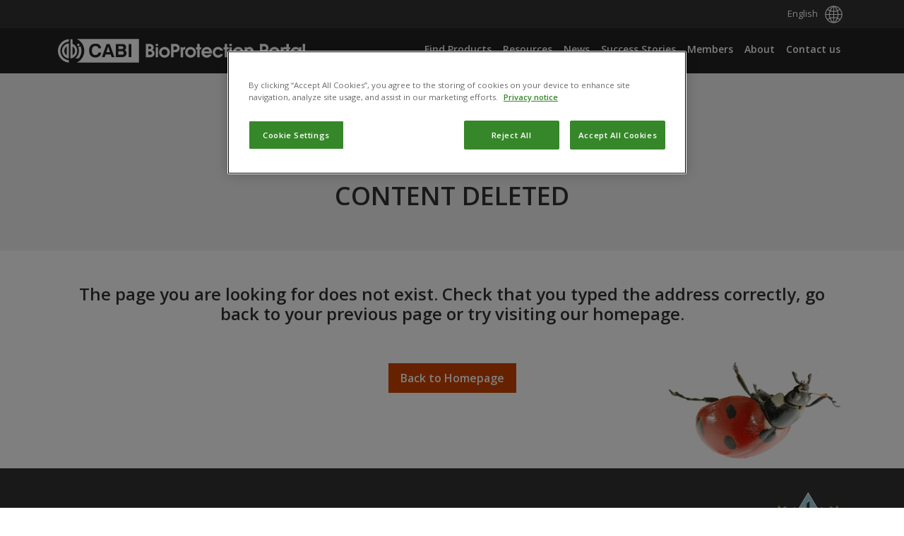

--- FILE ---
content_type: text/html; charset=UTF-8
request_url: https://bioprotectionportal.com/productdetails/aphiline-veg-65721718/?country=fr
body_size: 10967
content:
<!DOCTYPE html><html lang=en><head><meta charset="UTF-8"><meta name="viewport" content="width=1024"><link rel=preconnect href=https://cdn.cookielaw.org crossorigin><link rel=preconnect href=https://fonts.gstatic.com crossorigin>  <script>(function(w,d,s,l,i){w[l]=w[l]||[];w[l].push({'gtm.start':new Date().getTime(),event:'gtm.js'});var f=d.getElementsByTagName(s)[0],j=d.createElement(s),dl=l!='dataLayer'?'&l='+l:'';j.async=true;j.src='https://www.googletagmanager.com/gtm.js?id='+i+dl;f.parentNode.insertBefore(j,f);})(window,document,'script','dataLayer','GTM-MRHN2V2');</script> <style>@keyframes slide-up{0%{transform:translateY(110vh)}100%{transform:translateY(0vh)}}#onetrust-banner-sdk{transform:translateY(110vh);animation:slide-up 1s forwards}</style><meta name='robots' content='index, follow, max-image-preview:large, max-snippet:-1, max-video-preview:-1'><title>Product Details - CABI BioProtection Portal</title><meta name="description" content="Find the details of all the products available on the CABI BioProtection Portal to help you with your agricultural needs."><link rel=canonical href="https://bioprotectionportal.com/productdetails/aphiline-veg-65721718/?country=fr"><meta property="og:locale" content="en_US"><meta property="og:type" content="article"><meta property="og:title" content="Product Details"><meta property="og:description" content="Find the details of all the products available on the CABI BioProtection Portal to help you with your agricultural needs."><meta property="og:url" content="https://bioprotectionportal.com/productdetails/"><meta property="og:site_name" content="CABI BioProtection Portal"><meta property="article:publisher" content="https://www.facebook.com/CABI.development"><meta property="article:modified_time" content="2025-10-09T11:45:47+00:00"><meta name="twitter:card" content="summary_large_image"><meta name="twitter:site" content="@CABI_Plantwise"> <script type=application/ld+json class=yoast-schema-graph>{"@context":"https://schema.org","@graph":[{"@type":"WebPage","@id":"https://bioprotectionportal.com/productdetails/","url":"https://bioprotectionportal.com/productdetails/","name":"Product Details - CABI BioProtection Portal","isPartOf":{"@id":"https://bioprotectionportal.com/#website"},"datePublished":"2022-11-02T06:23:55+00:00","dateModified":"2025-10-09T11:45:47+00:00","description":"Find the details of all the products available on the CABI BioProtection Portal to help you with your agricultural needs.","breadcrumb":{"@id":"https://bioprotectionportal.com/productdetails/#breadcrumb"},"inLanguage":"en","potentialAction":[{"@type":"ReadAction","target":["https://bioprotectionportal.com/productdetails/"]}]},{"@type":"BreadcrumbList","@id":"https://bioprotectionportal.com/productdetails/#breadcrumb","itemListElement":[{"@type":"ListItem","position":1,"name":"Home","item":"https://bioprotectionportal.com/"},{"@type":"ListItem","position":2,"name":"Product Details"}]},{"@type":"WebSite","@id":"https://bioprotectionportal.com/#website","url":"https://bioprotectionportal.com/","name":"BioProtection Portal","description":"Biocontrol and biopesticide products","publisher":{"@id":"https://bioprotectionportal.com/#organization"},"potentialAction":[{"@type":"SearchAction","target":{"@type":"EntryPoint","urlTemplate":"https://bioprotectionportal.com/?s={search_term_string}"},"query-input":{"@type":"PropertyValueSpecification","valueRequired":true,"valueName":"search_term_string"}}],"inLanguage":"en"},{"@type":"Organization","@id":"https://bioprotectionportal.com/#organization","name":"BioProtection Portal","url":"https://bioprotectionportal.com/","logo":{"@type":"ImageObject","inLanguage":"en","@id":"https://bioprotectionportal.com/#/schema/logo/image/","url":"https://bioprotectionportal.com/wp-content/uploads/2023/04/logo.svg","contentUrl":"https://bioprotectionportal.com/wp-content/uploads/2023/04/logo.svg","width":350,"height":38,"caption":"BioProtection Portal"},"image":{"@id":"https://bioprotectionportal.com/#/schema/logo/image/"},"sameAs":["https://www.facebook.com/CABI.development","https://x.com/CABI_Plantwise","https://www.linkedin.com/company/24134/admin/feed/posts/"]}]}</script> <link rel=dns-prefetch href=//cdn.cabi.org><link rel=dns-prefetch href=//a.omappapi.com><link rel=dns-prefetch href=//hcaptcha.com><link rel=alternate title="oEmbed (JSON)" type=application/json+oembed href="https://bioprotectionportal.com/wp-json/oembed/1.0/embed?url=https%3A%2F%2Fbioprotectionportal.com%2Fproductdetails%2F"><link rel=alternate title="oEmbed (XML)" type=text/xml+oembed href="https://bioprotectionportal.com/wp-json/oembed/1.0/embed?url=https%3A%2F%2Fbioprotectionportal.com%2Fproductdetails%2F&#038;format=xml"><style>.lazyload,.lazyloading{max-width:100%}</style><style id=wp-img-auto-sizes-contain-inline-css>img:is([sizes=auto i],[sizes^="auto," i]){contain-intrinsic-size:3000px 1500px}</style><style id=wp-block-library-inline-css>/*<![CDATA[*/:root{--wp-block-synced-color:#7a00df;--wp-block-synced-color--rgb:122,0,223;--wp-bound-block-color:var(--wp-block-synced-color);--wp-editor-canvas-background:#ddd;--wp-admin-theme-color:#007cba;--wp-admin-theme-color--rgb:0,124,186;--wp-admin-theme-color-darker-10:#006ba1;--wp-admin-theme-color-darker-10--rgb:0,107,160.5;--wp-admin-theme-color-darker-20:#005a87;--wp-admin-theme-color-darker-20--rgb:0,90,135;--wp-admin-border-width-focus:2px}@media (min-resolution:192dpi){:root{--wp-admin-border-width-focus:1.5px}}.wp-element-button{cursor:pointer}:root .has-very-light-gray-background-color{background-color:#eee}:root .has-very-dark-gray-background-color{background-color:#313131}:root .has-very-light-gray-color{color:#eee}:root .has-very-dark-gray-color{color:#313131}:root .has-vivid-green-cyan-to-vivid-cyan-blue-gradient-background{background:linear-gradient(135deg,#00d084,#0693e3)}:root .has-purple-crush-gradient-background{background:linear-gradient(135deg,#34e2e4,#4721fb 50%,#ab1dfe)}:root .has-hazy-dawn-gradient-background{background:linear-gradient(135deg,#faaca8,#dad0ec)}:root .has-subdued-olive-gradient-background{background:linear-gradient(135deg,#fafae1,#67a671)}:root .has-atomic-cream-gradient-background{background:linear-gradient(135deg,#fdd79a,#004a59)}:root .has-nightshade-gradient-background{background:linear-gradient(135deg,#330968,#31cdcf)}:root .has-midnight-gradient-background{background:linear-gradient(135deg,#020381,#2874fc)}:root{--wp--preset--font-size--normal:16px;--wp--preset--font-size--huge:42px}.has-regular-font-size{font-size:1em}.has-larger-font-size{font-size:2.625em}.has-normal-font-size{font-size:var(--wp--preset--font-size--normal)}.has-huge-font-size{font-size:var(--wp--preset--font-size--huge)}.has-text-align-center{text-align:center}.has-text-align-left{text-align:left}.has-text-align-right{text-align:right}.has-fit-text{white-space:nowrap!important}#end-resizable-editor-section{display:none}.aligncenter{clear:both}.items-justified-left{justify-content:flex-start}.items-justified-center{justify-content:center}.items-justified-right{justify-content:flex-end}.items-justified-space-between{justify-content:space-between}.screen-reader-text{border:0;clip-path:inset(50%);height:1px;margin:-1px;overflow:hidden;padding:0;position:absolute;width:1px;word-wrap:normal!important}.screen-reader-text:focus{background-color:#ddd;clip-path:none;color:#444;display:block;font-size:1em;height:auto;left:5px;line-height:normal;padding:15px
23px 14px;text-decoration:none;top:5px;width:auto;z-index:100000}html :where(.has-border-color){border-style:solid}html :where([style*=border-top-color]){border-top-style:solid}html :where([style*=border-right-color]){border-right-style:solid}html :where([style*=border-bottom-color]){border-bottom-style:solid}html :where([style*=border-left-color]){border-left-style:solid}html :where([style*=border-width]){border-style:solid}html :where([style*=border-top-width]){border-top-style:solid}html :where([style*=border-right-width]){border-right-style:solid}html :where([style*=border-bottom-width]){border-bottom-style:solid}html :where([style*=border-left-width]){border-left-style:solid}html :where(img[class*=wp-image-]){height:auto;max-width:100%}:where(figure){margin:0
0 1em}html :where(.is-position-sticky){--wp-admin--admin-bar--position-offset:var(--wp-admin--admin-bar--height,0px)}@media screen and (max-width:600px){html:where(.is-position-sticky){--wp-admin--admin-bar--position-offset:0px}}/*]]>*/</style><style id=global-styles-inline-css>/*<![CDATA[*/:root{--wp--preset--aspect-ratio--square:1;--wp--preset--aspect-ratio--4-3:4/3;--wp--preset--aspect-ratio--3-4:3/4;--wp--preset--aspect-ratio--3-2:3/2;--wp--preset--aspect-ratio--2-3:2/3;--wp--preset--aspect-ratio--16-9:16/9;--wp--preset--aspect-ratio--9-16:9/16;--wp--preset--color--black:#000;--wp--preset--color--cyan-bluish-gray:#abb8c3;--wp--preset--color--white:#fff;--wp--preset--color--pale-pink:#f78da7;--wp--preset--color--vivid-red:#cf2e2e;--wp--preset--color--luminous-vivid-orange:#ff6900;--wp--preset--color--luminous-vivid-amber:#fcb900;--wp--preset--color--light-green-cyan:#7bdcb5;--wp--preset--color--vivid-green-cyan:#00d084;--wp--preset--color--pale-cyan-blue:#8ed1fc;--wp--preset--color--vivid-cyan-blue:#0693e3;--wp--preset--color--vivid-purple:#9b51e0;--wp--preset--gradient--vivid-cyan-blue-to-vivid-purple:linear-gradient(135deg,rgb(6,147,227) 0%,rgb(155,81,224) 100%);--wp--preset--gradient--light-green-cyan-to-vivid-green-cyan:linear-gradient(135deg,rgb(122,220,180) 0%,rgb(0,208,130) 100%);--wp--preset--gradient--luminous-vivid-amber-to-luminous-vivid-orange:linear-gradient(135deg,rgb(252,185,0) 0%,rgb(255,105,0) 100%);--wp--preset--gradient--luminous-vivid-orange-to-vivid-red:linear-gradient(135deg,rgb(255,105,0) 0%,rgb(207,46,46) 100%);--wp--preset--gradient--very-light-gray-to-cyan-bluish-gray:linear-gradient(135deg,rgb(238,238,238) 0%,rgb(169,184,195) 100%);--wp--preset--gradient--cool-to-warm-spectrum:linear-gradient(135deg,rgb(74,234,220) 0%,rgb(151,120,209) 20%,rgb(207,42,186) 40%,rgb(238,44,130) 60%,rgb(251,105,98) 80%,rgb(254,248,76) 100%);--wp--preset--gradient--blush-light-purple:linear-gradient(135deg,rgb(255,206,236) 0%,rgb(152,150,240) 100%);--wp--preset--gradient--blush-bordeaux:linear-gradient(135deg,rgb(254,205,165) 0%,rgb(254,45,45) 50%,rgb(107,0,62) 100%);--wp--preset--gradient--luminous-dusk:linear-gradient(135deg,rgb(255,203,112) 0%,rgb(199,81,192) 50%,rgb(65,88,208) 100%);--wp--preset--gradient--pale-ocean:linear-gradient(135deg,rgb(255,245,203) 0%,rgb(182,227,212) 50%,rgb(51,167,181) 100%);--wp--preset--gradient--electric-grass:linear-gradient(135deg,rgb(202,248,128) 0%,rgb(113,206,126) 100%);--wp--preset--gradient--midnight:linear-gradient(135deg,rgb(2,3,129) 0%,rgb(40,116,252) 100%);--wp--preset--font-size--small:13px;--wp--preset--font-size--medium:20px;--wp--preset--font-size--large:36px;--wp--preset--font-size--x-large:42px;--wp--preset--spacing--20:0.44rem;--wp--preset--spacing--30:0.67rem;--wp--preset--spacing--40:1rem;--wp--preset--spacing--50:1.5rem;--wp--preset--spacing--60:2.25rem;--wp--preset--spacing--70:3.38rem;--wp--preset--spacing--80:5.06rem;--wp--preset--shadow--natural:6px 6px 9px rgba(0, 0, 0, 0.2);--wp--preset--shadow--deep:12px 12px 50px rgba(0, 0, 0, 0.4);--wp--preset--shadow--sharp:6px 6px 0px rgba(0, 0, 0, 0.2);--wp--preset--shadow--outlined:6px 6px 0px -3px rgb(255, 255, 255), 6px 6px rgb(0, 0, 0);--wp--preset--shadow--crisp:6px 6px 0px rgb(0, 0, 0)}:where(.is-layout-flex){gap:0.5em}:where(.is-layout-grid){gap:0.5em}body .is-layout-flex{display:flex}.is-layout-flex{flex-wrap:wrap;align-items:center}.is-layout-flex>:is(*,div){margin:0}body .is-layout-grid{display:grid}.is-layout-grid>:is(*,div){margin:0}:where(.wp-block-columns.is-layout-flex){gap:2em}:where(.wp-block-columns.is-layout-grid){gap:2em}:where(.wp-block-post-template.is-layout-flex){gap:1.25em}:where(.wp-block-post-template.is-layout-grid){gap:1.25em}.has-black-color{color:var(--wp--preset--color--black) !important}.has-cyan-bluish-gray-color{color:var(--wp--preset--color--cyan-bluish-gray) !important}.has-white-color{color:var(--wp--preset--color--white) !important}.has-pale-pink-color{color:var(--wp--preset--color--pale-pink) !important}.has-vivid-red-color{color:var(--wp--preset--color--vivid-red) !important}.has-luminous-vivid-orange-color{color:var(--wp--preset--color--luminous-vivid-orange) !important}.has-luminous-vivid-amber-color{color:var(--wp--preset--color--luminous-vivid-amber) !important}.has-light-green-cyan-color{color:var(--wp--preset--color--light-green-cyan) !important}.has-vivid-green-cyan-color{color:var(--wp--preset--color--vivid-green-cyan) !important}.has-pale-cyan-blue-color{color:var(--wp--preset--color--pale-cyan-blue) !important}.has-vivid-cyan-blue-color{color:var(--wp--preset--color--vivid-cyan-blue) !important}.has-vivid-purple-color{color:var(--wp--preset--color--vivid-purple) !important}.has-black-background-color{background-color:var(--wp--preset--color--black) !important}.has-cyan-bluish-gray-background-color{background-color:var(--wp--preset--color--cyan-bluish-gray) !important}.has-white-background-color{background-color:var(--wp--preset--color--white) !important}.has-pale-pink-background-color{background-color:var(--wp--preset--color--pale-pink) !important}.has-vivid-red-background-color{background-color:var(--wp--preset--color--vivid-red) !important}.has-luminous-vivid-orange-background-color{background-color:var(--wp--preset--color--luminous-vivid-orange) !important}.has-luminous-vivid-amber-background-color{background-color:var(--wp--preset--color--luminous-vivid-amber) !important}.has-light-green-cyan-background-color{background-color:var(--wp--preset--color--light-green-cyan) !important}.has-vivid-green-cyan-background-color{background-color:var(--wp--preset--color--vivid-green-cyan) !important}.has-pale-cyan-blue-background-color{background-color:var(--wp--preset--color--pale-cyan-blue) !important}.has-vivid-cyan-blue-background-color{background-color:var(--wp--preset--color--vivid-cyan-blue) !important}.has-vivid-purple-background-color{background-color:var(--wp--preset--color--vivid-purple) !important}.has-black-border-color{border-color:var(--wp--preset--color--black) !important}.has-cyan-bluish-gray-border-color{border-color:var(--wp--preset--color--cyan-bluish-gray) !important}.has-white-border-color{border-color:var(--wp--preset--color--white) !important}.has-pale-pink-border-color{border-color:var(--wp--preset--color--pale-pink) !important}.has-vivid-red-border-color{border-color:var(--wp--preset--color--vivid-red) !important}.has-luminous-vivid-orange-border-color{border-color:var(--wp--preset--color--luminous-vivid-orange) !important}.has-luminous-vivid-amber-border-color{border-color:var(--wp--preset--color--luminous-vivid-amber) !important}.has-light-green-cyan-border-color{border-color:var(--wp--preset--color--light-green-cyan) !important}.has-vivid-green-cyan-border-color{border-color:var(--wp--preset--color--vivid-green-cyan) !important}.has-pale-cyan-blue-border-color{border-color:var(--wp--preset--color--pale-cyan-blue) !important}.has-vivid-cyan-blue-border-color{border-color:var(--wp--preset--color--vivid-cyan-blue) !important}.has-vivid-purple-border-color{border-color:var(--wp--preset--color--vivid-purple) !important}.has-vivid-cyan-blue-to-vivid-purple-gradient-background{background:var(--wp--preset--gradient--vivid-cyan-blue-to-vivid-purple) !important}.has-light-green-cyan-to-vivid-green-cyan-gradient-background{background:var(--wp--preset--gradient--light-green-cyan-to-vivid-green-cyan) !important}.has-luminous-vivid-amber-to-luminous-vivid-orange-gradient-background{background:var(--wp--preset--gradient--luminous-vivid-amber-to-luminous-vivid-orange) !important}.has-luminous-vivid-orange-to-vivid-red-gradient-background{background:var(--wp--preset--gradient--luminous-vivid-orange-to-vivid-red) !important}.has-very-light-gray-to-cyan-bluish-gray-gradient-background{background:var(--wp--preset--gradient--very-light-gray-to-cyan-bluish-gray) !important}.has-cool-to-warm-spectrum-gradient-background{background:var(--wp--preset--gradient--cool-to-warm-spectrum) !important}.has-blush-light-purple-gradient-background{background:var(--wp--preset--gradient--blush-light-purple) !important}.has-blush-bordeaux-gradient-background{background:var(--wp--preset--gradient--blush-bordeaux) !important}.has-luminous-dusk-gradient-background{background:var(--wp--preset--gradient--luminous-dusk) !important}.has-pale-ocean-gradient-background{background:var(--wp--preset--gradient--pale-ocean) !important}.has-electric-grass-gradient-background{background:var(--wp--preset--gradient--electric-grass) !important}.has-midnight-gradient-background{background:var(--wp--preset--gradient--midnight) !important}.has-small-font-size{font-size:var(--wp--preset--font-size--small) !important}.has-medium-font-size{font-size:var(--wp--preset--font-size--medium) !important}.has-large-font-size{font-size:var(--wp--preset--font-size--large) !important}.has-x-large-font-size{font-size:var(--wp--preset--font-size--x-large) !important}/*]]>*/</style><style id=classic-theme-styles-inline-css>/*! This file is auto-generated */
.wp-block-button__link{color:#fff;background-color:#32373c;border-radius:9999px;box-shadow:none;text-decoration:none;padding:calc(.667em + 2px) calc(1.333em + 2px);font-size:1.125em}.wp-block-file__button{background:#32373c;color:#fff;text-decoration:none}</style><link rel=stylesheet href=https://bioprotectionportal.com/wp-content/cache/minify/057ec.css?x71612 media=all><link rel=stylesheet href=https://bioprotectionportal.com/wp-content/cache/minify/afb2f.css?x71612 media=all><link rel=stylesheet href=https://bioprotectionportal.com/wp-content/cache/minify/7043a.css?x71612 media=all><style id=main-custom-inline-css>#header{height:auto;max-height:64.5px};</style><link rel=stylesheet href=https://bioprotectionportal.com/wp-content/cache/minify/78fcc.css?x71612 media=all><link rel=stylesheet id=main-576-css href=https://bioprotectionportal.com/wp-content/themes/bioprotection-portal/assets/dist/min-width576px.css?x71612 type=text/css media='(min-width: 576px)'><link rel=stylesheet id=main-768-css href=https://bioprotectionportal.com/wp-content/themes/bioprotection-portal/assets/dist/min-width768px.css?x71612 type=text/css media='(min-width: 768px)'><link rel=stylesheet id=main-992-css href=https://bioprotectionportal.com/wp-content/themes/bioprotection-portal/assets/dist/min-width992px.css?x71612 type=text/css media='(min-width: 992px)'><link rel=stylesheet id=main-1200-css href=https://bioprotectionportal.com/wp-content/themes/bioprotection-portal/assets/dist/min-width1200px.css?x71612 type=text/css media='(min-width: 1200px)'><link rel=stylesheet id=main-1400-css href=https://bioprotectionportal.com/wp-content/themes/bioprotection-portal/assets/dist/min-width1400px.css?x71612 type=text/css media='(min-width: 1400px)'><link rel=stylesheet href=https://bioprotectionportal.com/wp-content/cache/minify/80a57.css?x71612 media=all><link rel=stylesheet href=https://bioprotectionportal.com/wp-content/cache/minify/bd074.css?x71612 media=all><link rel=stylesheet href=https://bioprotectionportal.com/wp-content/cache/minify/d5d0b.css?x71612 media=all><link rel=stylesheet href=https://bioprotectionportal.com/wp-content/cache/minify/219e6.css?x71612 media=all><link rel=stylesheet href=https://bioprotectionportal.com/wp-content/cache/minify/1b02f.css?x71612 media=all><link rel=stylesheet href=https://bioprotectionportal.com/wp-content/cache/minify/b3252.css?x71612 media=all><link rel=stylesheet href=https://bioprotectionportal.com/wp-content/cache/minify/3f157.css?x71612 media=all><link rel=stylesheet href=https://bioprotectionportal.com/wp-content/cache/minify/f2f30.css?x71612 media=all><link rel=stylesheet href=https://bioprotectionportal.com/wp-content/cache/minify/13270.css?x71612 media=all><link rel=stylesheet href=https://bioprotectionportal.com/wp-content/cache/minify/a43e3.css?x71612 media=all><link rel=stylesheet href=https://bioprotectionportal.com/wp-content/cache/minify/0dfa4.css?x71612 media=all><link rel=stylesheet href=https://bioprotectionportal.com/wp-content/cache/minify/87974.css?x71612 media=all><link rel=stylesheet href=https://bioprotectionportal.com/wp-content/cache/minify/dd325.css?x71612 media=all><link rel=stylesheet href=https://bioprotectionportal.com/wp-content/cache/minify/238b0.css?x71612 media=all><link rel=stylesheet href=https://bioprotectionportal.com/wp-content/cache/minify/44fc6.css?x71612 media=all><link rel=stylesheet href=https://bioprotectionportal.com/wp-content/cache/minify/9e5ac.css?x71612 media=all><link rel=stylesheet href=https://bioprotectionportal.com/wp-content/cache/minify/8ca94.css?x71612 media=all><link rel=stylesheet href=https://bioprotectionportal.com/wp-content/cache/minify/c356a.css?x71612 media=all><link rel=stylesheet href=https://bioprotectionportal.com/wp-content/cache/minify/77d78.css?x71612 media=all><link rel=stylesheet href=https://bioprotectionportal.com/wp-content/cache/minify/7d4c9.css?x71612 media=all><link rel=stylesheet href=https://bioprotectionportal.com/wp-content/cache/minify/3ca4e.css?x71612 media=all><link rel=stylesheet href=https://bioprotectionportal.com/wp-content/cache/minify/6543c.css?x71612 media=all><link rel=stylesheet href=https://bioprotectionportal.com/wp-content/cache/minify/1e64e.css?x71612 media=all> <script src=https://bioprotectionportal.com/wp-includes/js/jquery/jquery.min.js?x71612 id=jquery-core-js></script> <script id=jquery-js-after>window.addEventListener('DOMContentLoaded',function(){jQuery('.step-1').removeClass('d-none');jQuery('.feedback-textarea').hide();jQuery('.no-feedback-msg label, .no-feedback-msg input, .wpforms-field-description').hide();jQuery('.no-feedback-msg').css('display','initial');jQuery('.questionaries-wrap .wpforms-submit').hide();jQuery('input[type=radio]').on('click',function(){var selected_radio=jQuery('input[type=radio]:checked').val();if(selected_radio=='No'){jQuery('.no-feedback-msg .wpforms-field-description').show();jQuery('.feedback-textarea').show();jQuery('.questionaries-wrap .wpforms-submit').show();}else{jQuery('.feedback-textarea').hide();jQuery('.no-feedback-msg .wpforms-field-description').hide();jQuery('.questionaries-wrap .wpforms-submit').click();}});});</script> <script src=https://bioprotectionportal.com/wp-content/cache/minify/ed5f4.js?x71612 defer></script> <link rel=https://api.w.org/ href=https://bioprotectionportal.com/wp-json/ ><link rel=alternate title=JSON type=application/json href=https://bioprotectionportal.com/wp-json/wp/v2/pages/242><link rel=shortlink href='https://bioprotectionportal.com/?p=242'>  <script>if(document.documentElement.lang!=='ar')document.dir="ltr";if(!window.wp){window.wp={};window.wp['i18n']={setLocaleData:function(e){}};}</script>  <style>#search-widget select.select2-selection{height:40px;border-radius:0px !important;padding:7px}#header-top
div.container{height:40px !important}html[dir="rtl"] .full-width{margin-left:0;margin-right:calc(-50vw + 50%)}</style> <script>var _mtm=window._mtm=window._mtm||[];_mtm.push({'mtm.startTime':(new Date().getTime()),'event':'mtm.Start'});(function(){var d=document,g=d.createElement('script'),s=d.getElementsByTagName('script')[0];g.async=true;g.src='https://cdn.matomo.cloud/cabi.matomo.cloud/container_HZId1PBT_production_7847657239e1005a605ec9a9.js';s.parentNode.insertBefore(g,s);})();</script> <style>.h-captcha{position:relative;display:block;margin-bottom:2rem;padding:0;clear:both}.h-captcha[data-size="normal"]{width:302px;height:76px}.h-captcha[data-size="compact"]{width:158px;height:138px}.h-captcha[data-size="invisible"]{display:none}.h-captcha
iframe{z-index:1}.h-captcha::before{content:"";display:block;position:absolute;top:0;left:0;background:url(https://bioprotectionportal.com/wp-content/plugins/hcaptcha-for-forms-and-more/assets/images/hcaptcha-div-logo.svg) no-repeat;border:1px
solid #fff0;border-radius:4px;box-sizing:border-box}.h-captcha::after{content:"The hCaptcha loading is delayed until user interaction.";font-family:-apple-system,system-ui,BlinkMacSystemFont,"Segoe UI",Roboto,Oxygen,Ubuntu,"Helvetica Neue",Arial,sans-serif;font-size:10px;font-weight:500;position:absolute;top:0;bottom:0;left:0;right:0;box-sizing:border-box;color:#bf1722;opacity:0}.h-captcha:not(:has(iframe))::after{animation:hcap-msg-fade-in .3s ease forwards;animation-delay:2s}.h-captcha:has(iframe)::after{animation:none;opacity:0}@keyframes hcap-msg-fade-in{to{opacity:1}}.h-captcha[data-size="normal"]::before{width:302px;height:76px;background-position:93.8% 28%}.h-captcha[data-size="normal"]::after{width:302px;height:76px;display:flex;flex-wrap:wrap;align-content:center;line-height:normal;padding:0
75px 0 10px}.h-captcha[data-size="compact"]::before{width:158px;height:138px;background-position:49.9% 78.8%}.h-captcha[data-size="compact"]::after{width:158px;height:138px;text-align:center;line-height:normal;padding:24px
10px 10px 10px}.h-captcha[data-theme="light"]::before,body.is-light-theme .h-captcha[data-theme="auto"]::before,.h-captcha[data-theme="auto"]::before{background-color:#fafafa;border:1px
solid #e0e0e0}.h-captcha[data-theme="dark"]::before,body.is-dark-theme .h-captcha[data-theme="auto"]::before,html.wp-dark-mode-active .h-captcha[data-theme="auto"]::before,html.drdt-dark-mode .h-captcha[data-theme="auto"]::before{background-image:url(https://bioprotectionportal.com/wp-content/plugins/hcaptcha-for-forms-and-more/assets/images/hcaptcha-div-logo-white.svg);background-repeat:no-repeat;background-color:#333;border:1px
solid #f5f5f5}@media (prefers-color-scheme:dark){.h-captcha[data-theme="auto"]::before{background-image:url(https://bioprotectionportal.com/wp-content/plugins/hcaptcha-for-forms-and-more/assets/images/hcaptcha-div-logo-white.svg);background-repeat:no-repeat;background-color:#333;border:1px
solid #f5f5f5}}.h-captcha[data-theme="custom"]::before{background-color:initial}.h-captcha[data-size="invisible"]::before,.h-captcha[data-size="invisible"]::after{display:none}.h-captcha
iframe{position:relative}div[style*="z-index: 2147483647"] div[style*="border-width: 11px"][style*="position: absolute"][style*="pointer-events: none"]{border-style:none}</style> <script>document.documentElement.className=document.documentElement.className.replace('no-js','js');</script> <style>/*<![CDATA[*/.no-js
img.lazyload{display:none}figure.wp-block-image
img.lazyloading{min-width:150px}.lazyload,.lazyloading{--smush-placeholder-width:100px;--smush-placeholder-aspect-ratio:1/1;width:var(--smush-image-width, var(--smush-placeholder-width)) !important;aspect-ratio:var(--smush-image-aspect-ratio, var(--smush-placeholder-aspect-ratio)) !important}.lazyload,.lazyloading{opacity:0}.lazyloaded{opacity:1;transition:opacity 400ms;transition-delay:0ms}/*]]>*/</style><style>div.wpforms-container-full .wpforms-form .h-captcha{position:relative;display:block;margin-bottom:0;padding:0;clear:both}div.wpforms-container-full .wpforms-form .h-captcha[data-size="normal"]{width:302px;height:76px}div.wpforms-container-full .wpforms-form .h-captcha[data-size="compact"]{width:158px;height:138px}div.wpforms-container-full .wpforms-form .h-captcha[data-size="invisible"]{display:none}div.wpforms-container-full .wpforms-form .h-captcha
iframe{position:relative}</style><link rel=icon href=https://bioprotectionportal.com/wp-content/uploads/2022/09/cropped-CABI_CMYK_accessible-1-32x32-1.png?x71612 sizes=32x32><link rel=icon href=https://bioprotectionportal.com/wp-content/uploads/2022/09/cropped-CABI_CMYK_accessible-1-32x32-1.png?x71612 sizes=192x192><link rel=apple-touch-icon href=https://bioprotectionportal.com/wp-content/uploads/2022/09/cropped-CABI_CMYK_accessible-1-32x32-1.png?x71612><meta name="msapplication-TileImage" content="https://bioprotectionportal.com/wp-content/uploads/2022/09/cropped-CABI_CMYK_accessible-1-32x32-1.png"><style id=wp-custom-css>.designation,.name,.city{min-height:35px}p{overflow-wrap:break-word}#ot-sdk-btn.ot-sdk-show-settings,#ot-sdk-btn.optanon-show-settings{border:unset !important;color:#fff !important;background:unset !important;padding:unset !important;font-size:unset !important;line-height:unset !important;font-weight:bold}img.testimonial-img{height:60px !important;width:200px !important}</style></head><body class="wp-singular page-template page-template-templates page-template-product-detail page-template-templatesproduct-detail-php page page-id-242 wp-theme-bioprotection-portal bpp"> <a href=#main class=visually-hidden-focusable tabindex=0 role=link aria-label="Skip to main content">Skip to main content</a><div id=wrapper><header class="bg-black "><nav id=header-top class="navbar bg-mid-dark"><div class="container justify-content-end"><div id=navbar-top><ul id=menu-top-menu class="navbar-nav me-auto"><li style=position:relative; class="menu-item menu-item-gtranslate gt-menu-43356"></li></ul></div></div></nav><nav id=header class="navbar navbar-expand-md bg-dark-secondary  "><div class=container> <a class="navbar-brand desktop" href=https://bioprotectionportal.com/ title="CABI BioProtection Portal" rel=home> <img width=350 height=38 data-src=https://bioprotectionportal.com/wp-content/uploads/2023/04/logo.svg?x71612 class="attachment-full size-full lazyload" alt="CABI BioProtection portal logo" decoding=async src="[data-uri]" style="--smush-placeholder-width: 350px; --smush-placeholder-aspect-ratio: 350/38;">		</a><div id=navbar class="collapse navbar-collapse"><ul id=menu-main-menu class="navbar-nav ms-auto"><li itemscope=itemscope itemtype=https://www.schema.org/SiteNavigationElement id=menu-item-1719><a title="Find Products" href=https://bioprotectionportal.com/ class=nav-link>Find Products</a></li> <li itemscope=itemscope itemtype=https://www.schema.org/SiteNavigationElement id=menu-item-287><a title=Resources href=https://bioprotectionportal.com/resources/ class=nav-link>Resources</a></li> <li itemscope=itemscope itemtype=https://www.schema.org/SiteNavigationElement id=menu-item-512><a title=News href=https://bioprotectionportal.com/news/ class=nav-link>News</a></li> <li itemscope=itemscope itemtype=https://www.schema.org/SiteNavigationElement id=menu-item-8436><a title="Success Stories" href=https://bioprotectionportal.com/success-stories/ class=nav-link>Success Stories</a></li> <li itemscope=itemscope itemtype=https://www.schema.org/SiteNavigationElement id=menu-item-926><a title=Members href=https://bioprotectionportal.com/members/ class=nav-link>Members</a></li> <li itemscope=itemscope itemtype=https://www.schema.org/SiteNavigationElement id=menu-item-740><a title=About href=https://bioprotectionportal.com/about/ class=nav-link>About</a></li> <li itemscope=itemscope itemtype=https://www.schema.org/SiteNavigationElement id=menu-item-753><a title="Contact us" href=https://bioprotectionportal.com/contact-us/ class=nav-link>Contact us</a></li></ul></div></div></nav></header><main id=main class><div id=post-404-error class="content error404 not-found"><section class="bg-secondary text-center py-5"><h1 class="display-1">410</h1><h2 class="text-uppercase">Content Deleted</h2></section><section class="text-center pt-5 pb-2"><div class=container><h3> The page you are looking for does not exist. Check that you typed the address correctly, go back to your previous page or try visiting our homepage.</h3> <a href=/ class="searchbtn btn btn-success mt-5">Back to Homepage</a><div class="d-block text-end ladybug404 desktop"> <img width=255 height=100 data-src=https://bioprotectionportal.com/wp-content/themes/bioprotection-portal/assets/dist/img/ladybug_upside-down.svg?x71612 alt=ladybug src="[data-uri]" class=lazyload style="--smush-placeholder-width: 255px; --smush-placeholder-aspect-ratio: 255/100;"></div></div></section></div></main><footer class=bg-black><section class="bg-mid-dark pt-4 pb-3"><div class=container><div class=row><div class="col-6 d-flex"> <img width=350 height=38 data-src=https://bioprotectionportal.com/wp-content/uploads/2023/04/logo.svg?x71612 class="w-75 lazyload" alt="CABI BioProtection portal logo" decoding=async src="[data-uri]" style="--smush-placeholder-width: 350px; --smush-placeholder-aspect-ratio: 350/38;"></div><div class="d-flex col-6 p-0 justify-content-end"> <a aria-label=award-link href=https://www.stevieawards.com/iba role=button rel=noopener target=_blank><img width=132 height=132 data-src=https://bioprotectionportal.com/wp-content/uploads/2025/10/stevieaward.svg?x71612 class="attachment-100x100 size-100x100 lazyload" alt="Sustainability Initiative of the Year Gold Stevie winner badge" decoding=async src="[data-uri]" style="--smush-placeholder-width: 132px; --smush-placeholder-aspect-ratio: 132/132;"></a></div></div></div></section><section class="bg-black pt-4 pb-3"><div class=container><div class="row border-1 border-bottom border-white"><div class="col-12 d-flex justify-content-center mb-4"> <a aria-label=Facebook class="m-1 align-self-center" href=https://www.facebook.com/CABI.development role=button rel=noopener target=_blank title=Facebook> <img class=w-25px width=38 height=20 alt=facebook src=https://bioprotectionportal.com/wp-content/themes/bioprotection-portal/assets/dist/img/facebook.svg?x71612 fetchpriority=high> </a> <a aria-label=LinkedIn class="m-1 align-self-center" href=https://www.linkedin.com/company/cabi role=button rel=noopener target=_blank title=LinkedIn> <img class=w-25px width=32 height=30 alt=linkedin src=https://bioprotectionportal.com/wp-content/themes/bioprotection-portal/assets/dist/img/linkedin.svg?x71612 fetchpriority=high> </a> <a aria-label=Twitter class="m-1 align-self-center" href=https://twitter.com/CABI_Plantwise role=button rel=noopener target=_blank title=Twitter> <img class=w-25px width=43 height=42 alt=twitter src=https://bioprotectionportal.com/wp-content/themes/bioprotection-portal/assets/dist/img/twitter.svg?x71612 fetchpriority=high> </a> <a aria-label=Youtube class="m-1 align-self-center" href=https://www.youtube.com/channel/UCmSvUqDxMhu2CN5PqkTK1Eg role=button rel=noopener target=_blank title> <img class=w-25px width=53 height=38 alt=youtube src=https://bioprotectionportal.com/wp-content/themes/bioprotection-portal/assets/dist/img/youtube.svg?x71612 fetchpriority=high> </a> <img width=60 height=46 src=https://bioprotectionportal.com/wp-content/themes/bioprotection-portal/assets/dist/img/gt_logo.png?x71612 alt="Google Translate Logo" fetchpriority=high></div></div><div class="row mt-4"><div class=col-12><ul class="list-unstyled d-flex justify-content-between pb-4"><li id=menu-item-60><a href=https://www.cabi.org/terms-and-conditions/ class="text-white text-decoration-none fw-bold fs-5 me-3">Terms &#038; conditions</a></li> <li id=menu-item-63><a href=https://www.cabi.org/privacy-notice/ class="text-white text-decoration-none fw-bold fs-5 me-3">Privacy policy</a></li> <li id=menu-item-62><a href=https://www.cabi.org/accessibility/ class="text-white text-decoration-none fw-bold fs-5 me-3">Accessibility</a></li> <li id=menu-item-4284><a href=# class="text-white text-decoration-none fw-bold fs-5 me-3"><button id=ot-sdk-btn class=ot-sdk-show-settings>Cookie Settings</button></a></li> <li id=menu-item-6616><a href=https://bioprotectionportal.com/cookie-list/ class="text-white text-decoration-none fw-bold fs-5 me-3">Cookie List</a></li> <li id=menu-item-754><a href=https://bioprotectionportal.com/contact-us/ class="text-white text-decoration-none fw-bold fs-5 me-3">Contact us</a></li> <li id=menu-item-5507><a href=https://marketing.cabi.org/l/732633/2023-06-06/47ccgf class="text-white text-decoration-none fw-bold fs-5 me-3">Subscribe</a></li> <li id=menu-item-8079><a href=https://bioprotectionportal.com/find-products/product-sitemap/ class="text-white text-decoration-none fw-bold fs-5 me-3">Product Sitemap</a></li></ul></div><div class="col-12 text-center"><div class="text-white fs-5"> &copy; Copyright 2026						CABI is a registered EU trademark</div></div></div></div></section></footer></div> <script>window.get_trans_text=function(){let data={};let transTexts=document.getElementsByClassName("trans-text");for(let i=0;i<transTexts.length;i++){let id=transTexts[i].getAttribute("data-id");if(transTexts[i].tagName==="SELECT"){data[id]=[];for(let j=0;j<transTexts[i].options.length;j++){let lang=transTexts[i].options[j].getAttribute('lang');if(lang){lang=lang.split('|');}
data[id].push({value:transTexts[i].options[j].value,label:transTexts[i].options[j].text,lang:lang});}}else{data[id]=transTexts[i].innerHTML;}}
return data;};</script> <div id=um_upload_single style=display:none;></div><div id=um_view_photo style=display:none;> <a href=javascript:void(0); data-action=um_remove_modal class=um-modal-close aria-label="Close view photo modal"> <i class=um-faicon-times></i> </a><div class="um-modal-body photo"><div class=um-modal-photo></div></div></div> <script type=speculationrules>{"prefetch":[{"source":"document","where":{"and":[{"href_matches":"/*"},{"not":{"href_matches":["/wp-*.php","/wp-admin/*","/wp-content/uploads/*","/wp-content/*","/wp-content/plugins/*","/wp-content/themes/bioprotection-portal/*","/*\\?(.+)"]}},{"not":{"selector_matches":"a[rel~=\"nofollow\"]"}},{"not":{"selector_matches":".no-prefetch, .no-prefetch a"}}]},"eagerness":"conservative"}]}</script>  <script>(function(){var link=document.createElement('link');link.rel="stylesheet";link.href="//fonts.googleapis.com/css2?family=Open+Sans:ital,wght@0,300;0,400;0,500;0,600;1,300;1,400;1,500;1,600;1,800&display=swap";document.querySelector("head").appendChild(link);})();</script>   <script>(function(d,u,ac){var s=d.createElement('script');s.type='text/javascript';s.src='https://a.omappapi.com/app/js/api.min.js';s.async=true;s.dataset.user=u;s.dataset.campaign=ac;d.getElementsByTagName('head')[0].appendChild(s);})(document,339540,'mgthozpaqaigfkp8hgjg');</script>  <script>(function(d,u,ac){var s=d.createElement('script');s.type='text/javascript';s.src='https://a.omappapi.com/app/js/api.min.js';s.async=true;s.dataset.user=u;s.dataset.campaign=ac;d.getElementsByTagName('head')[0].appendChild(s);})(document,339540,'my7c430ciewyzc9iq5yh');</script>  <script>var mgthozpaqaigfkp8hgjg_shortcode=true;var my7c430ciewyzc9iq5yh_shortcode=true;</script> <script src=https://bioprotectionportal.com/wp-content/cache/minify/51d25.js?x71612 defer></script> <script src=https://cdn.cabi.org/bioprotectionportalsearch/dist/static/js/main.js?x697c3cc81db4a id=md-react-app-1-js></script> <script id=mainjs-js-extra>var jsData={"ajaxUrl":"https://bioprotectionportal.com/wp-admin/admin-ajax.php"};</script> <script id=mainjs-js-before>main_settings={"restendpoint":"https:\/\/bioprotectionportal.com\/wp-json\/bioprotection-search-app\/v1\/"};</script> <script src=https://bioprotectionportal.com/wp-content/cache/minify/6a1fd.js?x71612 defer></script> <script id=cabianalyticsjs-js-before>window.cabi_analyticsendpoint="https://bioprotectionportal.com/wp-json/bioprotection-search-app/v1/analytics";</script> <script src=https://bioprotectionportal.com/wp-content/themes/bioprotection-portal/assets/dist/cabianalytics-min.js?x71612 id=cabianalyticsjs-js></script> <script src=https://bioprotectionportal.com/wp-content/cache/minify/4c5a0.js?x71612 defer></script> <script id=bpp-owl-carousel-js-js-after>/*<![CDATA[*/jQuery(document).ready(function($){var silder=$(".testimonial-wrap");silder.owlCarousel({autoplay:true,autoplayTimeout:5000,autoplayHoverPause:true,items:1,loop:true,nav:true,dots:true,navText:["<img src=\"https://bioprotectionportal.com/wp-content/themes/bioprotection-portal/assets/dist/img/previous.svg\" alt=\"Previous\">","<img src=\"https://bioprotectionportal.com/wp-content/themes/bioprotection-portal/assets/dist/img/next.svg\" alt=\"Next\">"]});});window.addEventListener("DOMContentLoaded",function(){jQuery(".resource-carousel").owlCarousel({autoplay:true,autoplayTimeout:3000,autoplayHoverPause:false,items:1,stagePadding:0,center:false,nav:true,dots:false,loop:false,navText:["<span class=prev-btn>&#10094;</span>","<span class=next-btn>&#10095;</span>"],responsive:{0:{items:1},480:{items:1}}});});/*]]>*/</script> <script>(function(d){var s=d.createElement("script");s.type="text/javascript";s.src="https://a.omappapi.com/app/js/api.min.js";s.async=true;s.id="omapi-script";d.getElementsByTagName("head")[0].appendChild(s);})(document);</script><script id=smush-lazy-load-js-before>var smushLazyLoadOptions={"autoResizingEnabled":false,"autoResizeOptions":{"precision":5,"skipAutoWidth":true}};</script> <script src=https://bioprotectionportal.com/wp-content/cache/minify/dfacc.js?x71612 defer></script> <script src=https://bioprotectionportal.com/wp-content/cache/minify/8d2a7.js?x71612 defer></script> <script id=wp-util-js-extra>var _wpUtilSettings={"ajax":{"url":"/wp-admin/admin-ajax.php"}};</script> <script src=https://bioprotectionportal.com/wp-content/cache/minify/76d15.js?x71612 defer></script> <script src=https://bioprotectionportal.com/wp-content/cache/minify/6f25a.js?x71612 defer></script> <script src=https://bioprotectionportal.com/wp-content/cache/minify/0d4b3.js?x71612 defer></script> <script id=wp-i18n-js-after>wp.i18n.setLocaleData({'text direction\u0004ltr':['ltr']});wp.i18n.setLocaleData({'text direction\u0004ltr':['ltr']});</script> <script src=https://bioprotectionportal.com/wp-content/cache/minify/9d92b.js?x71612 defer></script> <script src=https://bioprotectionportal.com/wp-content/cache/minify/bb059.js?x71612 defer></script> <script src=https://bioprotectionportal.com/wp-content/cache/minify/e72ca.js?x71612 defer></script> <script src=https://bioprotectionportal.com/wp-content/cache/minify/0ec5a.js?x71612 defer></script> <script src=https://bioprotectionportal.com/wp-content/cache/minify/495b7.js?x71612 defer></script> <script id=um_common-js-extra>var um_common_variables={"locale":"en"};var um_common_variables={"locale":"en"};</script> <script src=https://bioprotectionportal.com/wp-content/cache/minify/d7055.js?x71612 defer></script> <script src=https://bioprotectionportal.com/wp-content/cache/minify/c951f.js?x71612 defer></script> <script id=um_frontend_common-js-extra>var um_frontend_common_variables=[];</script> <script src=https://bioprotectionportal.com/wp-content/cache/minify/d70ff.js?x71612 defer></script> <script src=https://bioprotectionportal.com/wp-content/cache/minify/e73b5.js?x71612 defer></script> <script src=https://bioprotectionportal.com/wp-content/cache/minify/68616.js?x71612 defer></script> <script src=https://bioprotectionportal.com/wp-content/cache/minify/23b3d.js?x71612 defer></script> <script src=https://bioprotectionportal.com/wp-content/cache/minify/c5a6d.js?x71612 defer></script> <script src=https://bioprotectionportal.com/wp-content/cache/minify/d0458.js?x71612 defer></script> <script src=https://bioprotectionportal.com/wp-content/cache/minify/b0135.js?x71612 defer></script> <script src=https://bioprotectionportal.com/wp-content/cache/minify/c013a.js?x71612 defer></script> <script src=https://bioprotectionportal.com/wp-content/cache/minify/41ff1.js?x71612 defer></script> <script src=https://bioprotectionportal.com/wp-content/cache/minify/37dc6.js?x71612 defer></script> <script id=um_scripts-js-extra>var um_scripts={"max_upload_size":"805306368","nonce":"ebb496ca9f"};</script> <script src=https://bioprotectionportal.com/wp-content/cache/minify/07252.js?x71612 defer></script> <script src=https://bioprotectionportal.com/wp-content/cache/minify/f442b.js?x71612 defer></script> <script src=https://bioprotectionportal.com/wp-content/cache/minify/17b34.js?x71612 defer></script> <script id=gt_widget_script_64525419-js-before>window.gtranslateSettings=window.gtranslateSettings||{};window.gtranslateSettings['64525419']={"default_language":"en","languages":["ar","bn","zh-CN","nl","en","fr","de","hi","hu","id","kn","ms","ne","pt","si","es","te","vi"],"url_structure":"sub_directory","native_language_names":1,"detect_browser_language":1,"wrapper_selector":"li.menu-item-gtranslate.gt-menu-43356","select_language_label":"Select Language","horizontal_position":"inline","flags_location":"\/wp-content\/plugins\/gtranslate\/flags\/"};</script><script src=https://bioprotectionportal.com/wp-content/plugins/gtranslate/js/dropdown.js?x71612 data-no-optimize=1 data-no-minify=1 data-gt-orig-url=/productdetails/aphiline-veg-65721718/ data-gt-orig-domain=bioprotectionportal.com data-gt-widget-id=64525419 defer></script><script src=https://bioprotectionportal.com/wp-content/cache/minify/78114.js?x71612 defer></script> <script>var omapi_localized={ajax:'https://bioprotectionportal.com/wp-admin/admin-ajax.php?optin-monster-ajax-route=1',nonce:'66c014835e',slugs:{"mgthozpaqaigfkp8hgjg":{"slug":"mgthozpaqaigfkp8hgjg","mailpoet":false},"my7c430ciewyzc9iq5yh":{"slug":"my7c430ciewyzc9iq5yh","mailpoet":false}}};</script> <script>var omapi_data={"object_id":242,"object_key":"page","object_type":"post","term_ids":[],"wp_json":"https:\/\/bioprotectionportal.com\/wp-json","wc_active":false,"edd_active":false,"nonce":"a727998580"};</script> </body></html>

--- FILE ---
content_type: text/css
request_url: https://bioprotectionportal.com/wp-content/cache/minify/7043a.css?x71612
body_size: 1614
content:
.bpp #lngsection .select2-selection__clear{background:url(data:image/svg+xml;charset=US-ASCII,%3Csvg%20width%3D%2220%22%20height%3D%2220%22%20xmlns%3D%22http%3A%2F%2Fwww.w3.org%2F2000%2Fsvg%22%3E%3Cpath%20d%3D%22M5%206l5%205%205-5%202%201-7%207-7-7%202-1z%22%20fill%3D%22%23555%22%2F%3E%3C%2Fsvg%3E);background-position-x:right;background-position-y:center;background-repeat:no-repeat;color:transparent;position:absolute;right:20px;width:100%}.bpp
.ladybug404.desktop{margin-top:-50px}.bpp .ladybug404.mobile
img{width:100px}.bpp #menu-main-menu .nav-link{border-bottom:5px solid transparent}.bpp #menu-main-menu .nav-link.active,.bpp #menu-main-menu .nav-link:hover{border-bottom:5px solid #d3d3d3}.bpp .flex-1{-webkit-box-flex:1;-ms-flex:1;flex:1}.bpp .w-25px{width:25px}.bpp .w-300px{width:300px}.bpp .bg-black{background-color:#000}.bpp .bg-dark-secondary{background-color:rgba(51,51,51,.7)}.bpp .bg-mid-dark{background-color:#333}.bpp .w-68{max-width:68%}.bpp .h-7{font-size:1.25rem}.bpp .h-8{font-size:1.125rem}.bpp
.shadow{-webkit-box-shadow:0 4px 4px rgba(0,0,0,.25);box-shadow:0 4px 4px rgba(0,0,0,.25)}.bpp
img{height:auto;max-width:100%}.bpp section.top-header{background-image:url(/wp-content/themes/bioprotection-portal/assets/dist/img/ladybug.svg?x71612);background-position:100%;background-position-x:right;background-position-y:30px;background-repeat:no-repeat;background-size:300px}.bpp section.top-header.desktop{background-position-y:top;background-size:65%}.bpp section.bottom-header{background:url(/wp-content/themes/bioprotection-portal/assets/dist/img/vector.svg?x71612) no-repeat bottom;background-size:contain}.bpp .tag-line{font-weight:700}.bpp .text-neutral-grey{color:#5c5c5c}.bpp .btn-tertiary{--bs-btn-color:#fff;--bs-btn-border-color:#fff;--bs-btn-hover-color:#000;--bs-btn-hover-bg:#fff;--bs-btn-hover-border-color:#fff;--bs-btn-focus-shadow-rgb:255,255,255;--bs-btn-active-color:#000;--bs-btn-active-bg:#fff;--bs-btn-active-border-color:#fff;--bs-btn-active-shadow:inset 0 3px 5px rgba(0,0,0,.125);--bs-btn-disabled-color:#fff;--bs-btn-disabled-bg:transparent;--bs-btn-disabled-border-color:#fff;--bs-gradient:none;--bs-btn-color:#368729;--bs-btn-active-color:var(--bs-btn-color);--bs-btn-hover-color:var(--bs-btn-color);--bs-btn-bg:#fff;font-weight:400;text-decoration:underline}.bpp .btn-tertiary:hover{font-weight:700}.bpp .btn-success:hover{background:#000;border-color:#000;color:#fff}.bpp .btn-outline-success{background-color:#fff;border-color:#368729;color:#368729}.bpp .btn-outline-success:hover{background:#d8eed4;border-color:#368729;color:#368729}.bpp .card .bg-white-75{background:hsla(0,0%,100%,.75)!important}.bpp .copy-right-text{color:#b6b6c4;font-weight:700}.bpp select#gtranslate_selector,.bpp
select.gt_selector{-moz-appearance:none;-webkit-appearance:none;appearance:none;background:transparent;background:url(/wp-content/themes/bioprotection-portal/assets/dist/img/globe.svg?x71612) no-repeat;background-position:100%;background-size:25px;border:none;color:transparent;cursor:pointer;font-size:14px;font-weight:700;margin-right:5px;padding:.5rem 22px .5rem 10px;position:relative;z-index:9}.bpp select#gtranslate_selector option,.bpp select.gt_selector
option{color:#000}.bpp select#gtranslate_selector:focus,.bpp select.gt_selector:focus{outline:none}.bpp
#selectedlng{color:#fff;cursor:pointer;font-size:13px;position:absolute;right:40px;top:8px;z-index:8}.bpp html[dir=rtl] select#gtranslate_selector,.bpp html[dir=rtl] select.gt_selector{background-position:0;margin-left:5px;padding-left:22px;padding-right:10px}.bpp select#gtranslate_selector>option,.bpp select.get_selector>option{color:#333}.bpp #menu-mobile-main-menu .dropdown-menu[data-bs-popper]{border-left:0;border-radius:0;border-right:0;border-top:0;-webkit-box-shadow:0 8px 3px rgba(0,0,0,.3);box-shadow:0 8px 3px rgba(0,0,0,.3);display:grid;grid-template-columns:auto;left:auto;padding:25px
15px;position:absolute;top:55px;width:100vw}.bpp .border-olive{border-color:#007367!important}.bpp .navbar-brand.mobile
img{width:300px}.bpp .border-bottom-olive{border-bottom:2px solid #007367}.bpp form#search-widget{-webkit-box-align:end;-ms-flex-align:end;align-items:flex-end;gap:10px;width:100%}.bpp form#search-widget .select2-hidden-accessible{display:none!important}.bpp form#search-widget div.control-container{width:100%}.bpp form#search-widget div.control-container
label{display:block;font-weight:700;text-align:start}.bpp form#search-widget div.control-container
select{-webkit-appearance:none;-moz-appearance:none;appearance:none;width:100%!important}.bpp form#search-widget a#btn-search
img{margin-right:5px;max-width:none;vertical-align:middle;width:20px}.bpp form#search-widget a#btn-search.disabled
img{-webkit-filter:brightness(.4);filter:brightness(.4)}.bpp div#search-widget-link a#btn-search img,.bpp div.search-widget-link a.searchbtn
img{margin-right:5px;vertical-align:text-bottom;width:20px}html[dir=rtl] .bpp #lngsection .select2-selection__clear{background-position-x:left!important;left:20px!important;right:auto!important}html[dir=rtl] .bpp section.top-header,html[dir=rtl] .bpp section.top-header
.container{-webkit-transform:scaleX(-1);transform:scaleX(-1)}html[dir=rtl] .bpp .ms-auto{margin-left:unset!important;margin-right:auto!important}html[dir=rtl] .bpp .list-inline,html[dir=rtl] .bpp .list-unstyled{padding-left:0;padding-right:0}html[dir=rtl] .bpp .pe-5{padding-left:3rem!important;padding-right:0!important}html[dir=rtl] .bpp select#gtranslate_selector,html[dir=rtl] .bpp
select.gt_selector{background-position:0;background-size:25px}html[dir=rtl] .bpp
#selectedlng{left:35px;right:unset}

--- FILE ---
content_type: text/css
request_url: https://bioprotectionportal.com/wp-content/cache/minify/78fcc.css?x71612
body_size: 4098
content:
div.loading-ui-overlay{background-color:#ffffff80;bottom:0;left:0;position:fixed;right:0;top:0;z-index:999999}div.loading-ui-overlay div.loading-ui-wrapper{margin:15% auto;max-width:30rem;position:relative}div.loading-ui-overlay div.loading-ui-wrapper div.loading-ui-body{word-wrap:break-word;background-clip:initial;background-color:#fff;border:none;border-radius:.25rem;box-shadow:0 0 13px 0 #ececf170;color:#5b626b;display:flex;flex-direction:column;margin-bottom:30px;min-width:0;padding:1.25rem;position:relative;text-align:center}div.loading-ui-overlay div.loading-ui-wrapper div.loading-ui-body h4.loading-ui-title{font-size:16px;line-height:1.2;margin:10px
0 .75rem}div.loading-ui-overlay div.loading-ui-wrapper div.loading-ui-body p.loading-ui-text{font-size:14px}div.loading-ui-overlay div.loading-ui-wrapper div.loading-ui-body div.loading-ui-spinner{animation:spinner-border .75s linear infinite;border:.25em solid;border-radius:50%;border-right:.25em solid #0000;color:#38a4f8!important;display:inline-block;height:2rem;margin:0
auto;vertical-align:text-bottom;width:2rem}div.loading-ui-overlay div.loading-ui-wrapper div.loading-ui-body div.loading-ui-progress{background-color:#e9ecef;border-radius:3px;height:1rem;margin:0
auto;overflow:hidden;width:18rem}div.loading-ui-overlay div.loading-ui-wrapper div.loading-ui-body div.loading-ui-progress div.loading-ui-progress-bar{background-color:#38a4f8;height:100%;transition:width .1s ease}div.loading-ui-overlay.dark{background-color:#00000080}div.loading-ui-overlay.dark div.loading-ui-wrapper div.loading-ui-body{background-color:#5b626b;box-shadow:0 0 13px 0 #75757570;color:#fff}@keyframes spinner-border{to{transform:rotate(1turn)}}.pagination-container{display:flex;justify-content:space-between}.pagination-container .pagination-button{background-color:#fff;border:none;border-radius:4px;box-shadow:0 2px 8px 0 rgba(0,0,0,.122);color:#368729;font-family:Open Sans;font-size:18px;font-weight:600;height:40px;line-height:28px;margin:0
4px;opacity:none;padding:5px
10px;text-align:center;width:40px}.pagination-container .pagination-button.active{background-color:#368729;box-shadow:none;color:#fff}.pagination-container .pagination-button.disabled-navigation-button{background-color:#fff;box-shadow:none;color:#adadad}@media screen and (max-width:600px){.pagination-container .pagination-hide-mobile{display:none!important}}#r-a .s-p{min-height:100px}#r-a .s-p h4.signup
a{color:#368729;font-weight:700;opacity:.87;text-decoration:none}#r-a .s-p .icon-size{min-height:24px;min-width:24px}#r-a .s-p .h-background{background-color:#f1f1f1}#r-a .s-p .s-f form#search-widget{gap:10px}#r-a .s-p .s-f form#search-widget .large-data .select-react__indicator.select-react__dropdown-indicator{display:none}#r-a .s-p .s-f #find-product{flex-basis:0%}#r-a .s-p .s-f
.btn{min-height:44px}#r-a .s-p .s-f .btn
span{white-space:nowrap}#r-a .s-p .s-f .offline-search{margin-bottom:24px}#r-a .s-p .s-f .offline-search
b{display:inline-block;margin-bottom:.5rem}#r-a .s-p .s-r{min-height:400px}#r-a .s-p .s-r .badge.bg-cabi{background-color:#d8eed4}#r-a .s-p .s-r .information-container{display:inline-flex}#r-a .s-p .s-r .information-container
svg{margin-right:8px}#r-a .s-p .s-r .information h4
a{color:#368729;font-weight:700;text-decoration:none}#r-a .s-p .s-r .information h4 a:hover{opacity:1}#r-a .s-p .s-r .s-r{padding-bottom:50px}#r-a .s-p .s-r .s-r .missing-notice
a{color:#368729}#r-a .s-p .s-r .s-r .basic-single{display:inline-block;min-width:230px}#r-a .s-p .s-r .s-r
.filter{display:flex}#r-a .s-p .s-r .s-r .filter .basic-multi{min-width:230px}#r-a .s-p .s-r .s-r .filter .basic-multi>div{height:auto}#r-a .s-p .s-r .s-r .result-card{box-shadow:0 4px 4px #00000040;cursor:pointer}#r-a .s-p .s-r .s-r .result-card.queued{background:gold}#r-a .s-p .s-r .s-r .result-card
*{cursor:pointer}#r-a .s-p .s-r .s-r .result-card
.sponsored{background:#368729;border-radius:.5rem .5rem 0 0;min-height:2.5rem}#r-a .s-p .s-r .s-r .result-card .sponsored
span{color:#fff}#r-a .s-p .s-r .s-r .result-card
.category{aspect-ratio:1/1;background-color:#f1f1f1;min-width:18%}#r-a .s-p .s-r .s-r .result-card .category
img{aspect-ratio:1/1;max-height:60px}#r-a .s-p .s-r .s-r .result-card .product-name{-webkit-box-orient:vertical;-webkit-line-clamp:3;align-self:baseline;color:#368729;display:-webkit-box;font-size:18px!important;overflow:hidden;text-overflow:ellipsis}#r-a .s-p .s-r .s-r .result-card div label.category-label{color:#333;font-size:16px}#r-a .s-p .s-r .s-r .result-card div .active-ingredient{border-bottom:1px solid #333;color:#333;font-size:16px;list-style-position:outside;list-style-type:disc;margin:0;padding-left:1.5rem;width:100%}#r-a .s-p .s-r .s-r .result-card div .active-ingredient
label{color:#333;font-weight:400}#r-a .s-p .s-r .s-r .result-card div .active-ingredient
li{display:list-item;margin-left:1.5rem;overflow-y:clip;text-overflow:ellipsis;white-space:nowrap}#r-a .s-p .s-r .s-r .result-card div
.company{color:#707070;list-style:none}#r-a .s-p .s-r .s-r .result-card div .company .distributors,#r-a .s-p .s-r .s-r .result-card div .company .manufacturer,#r-a .s-p .s-r .s-r .result-card div .company
.registrant{border-bottom:2px solid #f1f1f1;font-size:16px}#r-a .s-p .s-r .s-r .result-card div .company .distributors
ul{list-style:none}#r-a .s-p .s-r .s-r .result-card div .company .distributors ul
label{color:#707070}#r-a .s-p .s-r .s-r .result-card div .company .distributors ul li:after{content:", "}#r-a .s-p .s-r .s-r .result-card div .company .distributors ul li:last-child:after{content:""}#r-a .s-p .s-r .s-r .result-card
.standards{bottom:1rem}#r-a .s-p .s-r .s-r .result-card .standards .endorsment
img{width:60px}#r-a .s-p .s-r .s-r .result-card .standards .ambar img,#r-a .s-p .s-r .s-r .result-card .standards .green
img{width:42px}#r-a .s-p .s-r .s-r .result-card .standards .ambar svg,#r-a .s-p .s-r .s-r .result-card .standards .green
svg{left:30px;top:25px}#r-a .s-p .s-r .s-r .result-card .standards .ambar div.LazyLoad,#r-a .s-p .s-r .s-r .result-card .standards .green
div.LazyLoad{padding:0!important}#r-a .s-p .s-r .s-r .result-card .standards .green
span{color:#333}#r-a .s-p .s-r .s-r .pagination-container{display:flex;justify-content:space-between;margin-top:40px}#r-a .s-p .s-r .s-r .pagination-container .pagination-button{border:none;cursor:pointer;margin:0
2px;padding:5px
10px}#r-a .s-p .s-r .s-r .pagination-container .pagination-button.active{background-color:green;color:#fff}#r-a .s-p .basic-multi .select2-hidden-accessible,#r-a .s-p .basic-single .select2-hidden-accessible{display:none!important}#r-a .s-p .basic-multi div,#r-a .s-p .basic-single
div{border-radius:0;font-weight:600}#r-a .s-p .basic-multi .select-react__control,#r-a .s-p .basic-single .select-react__control{cursor:pointer}#r-a .s-p .basic-multi .error .select-react__control,#r-a .s-p .basic-single .error .select-react__control{border:3px
solid #e64c00}#r-a .s-p .basic-multi .select-react__control,#r-a .s-p .basic-single .select-react__control{height:auto;min-height:44px}#r-a .s-p .basic-multi .select-react__control--is-focused.select-react__control--menu-is-open .select-react__placeholder,#r-a .s-p .basic-multi .select-react__control--is-focused.select-react__control--menu-is-open .select-react__single-value,#r-a .s-p .basic-single .select-react__control--is-focused.select-react__control--menu-is-open .select-react__placeholder,#r-a .s-p .basic-single .select-react__control--is-focused.select-react__control--menu-is-open .select-react__single-value{display:none}#r-a .s-p .basic-multi .select-react__placeholder,#r-a .s-p .basic-single .select-react__placeholder{color:#333!important;overflow:hidden;text-overflow:ellipsis;white-space:nowrap;width:100%}#r-a .s-p .basic-multi .select-react__indicator-separator,#r-a .s-p .basic-single .select-react__indicator-separator{display:none}#r-a .s-p .basic-multi .select-react__menu,#r-a .s-p .basic-single .select-react__menu{border:1px
solid #aaa}#r-a .s-p .basic-multi .select-react__indicator svg,#r-a .s-p .basic-multi .select-react__option,#r-a .s-p .basic-single .select-react__indicator svg,#r-a .s-p .basic-single .select-react__option{color:#333}#r-a .s-p .basic-multi .select-react__option.select-react__option--is-selected,#r-a .s-p .basic-single .select-react__option.select-react__option--is-selected{background-color:#ddd!important;color:#333}#r-a .s-p .basic-multi .select-react__option.select-react__option--is-focused,#r-a .s-p .basic-single .select-react__option.select-react__option--is-focused{background-color:#333!important;color:#fff}#r-a .s-p .basic-multi .react-select-react__option,#r-a .s-p .basic-single .react-select-react__option{background-color:#444}.bg-close{background:gray!important}.moreInfo-btn{background-color:#fff;border:1px
solid #368729;color:#368729;font-size:16px;font-weight:bolder;height:100%}.moreInfo-btn:hover{background-color:#368729!important;border:1px
solid #368729!important;color:#fff!important}#r-a[dir=rtl] .s-f .btn
svg{margin-left:.25rem!important;margin-right:0!important}#r-a[dir=rtl] .s-r
.sortby{float:left!important}#r-a[dir=rtl] .s-r .filter,#r-a[dir=rtl] .s-r .filter .basic-single,#r-a[dir=rtl] .s-r .sortby .basic-single{float:right!important}#r-a[dir=rtl] .s-r .result-card
h5{text-align:right}#r-a[dir=rtl] .s-r .result-card .sponsored
svg{margin-left:5px}#r-a[dir=rtl] .s-r .result-card .active-ingredient{text-align:right}#r-a[dir=rtl] .s-r .result-card .active-ingredient
li{margin-left:0;margin-right:18px}#r-a[dir=rtl] .s-r .result-card .active-ingredient
label{display:block}#r-a[dir=rtl] .s-r .information,#r-a[dir=rtl] .s-r .result-card .company,#r-a[dir=rtl] .s-r h3.result-count{text-align:right}#r-a[dir=rtl] .s-r .standards .ambar span,#r-a[dir=rtl] .s-r .standards .green
span{margin-left:0!important;margin-right:.25rem!important}#r-a[dir=rtl] h1,#r-a[dir=rtl] label,#r-a[dir=rtl] span{text-align:right!important}#r-a[dir=rtl] .basic-multi:first-child,#r-a[dir=rtl] .basic-single:first-child{margin-right:0}#r-a[dir=rtl] .basic-multi .select-react__indicator.select-react__dropdown-indicator,#r-a[dir=rtl] .basic-single .select-react__indicator.select-react__dropdown-indicator{margin-left:10px;width:20px}#r-a[dir=rtl] .basic-multi .select-react__placeholder,#r-a[dir=rtl] .basic-single .select-react__placeholder{text-align:right}#r-a[dir=rtl] .basic-multi .select-react__single-value,#r-a[dir=rtl] .basic-single .select-react__single-value{text-align:right!important}#r-a[dir=rtl] .basic-multi.select-react--is-rtl .select-react__option,#r-a[dir=rtl] .basic-single.select-react--is-rtl .select-react__option{text-align:right}@media only screen and (max-width:940px){#r-a .s-f
form{display:block}#r-a .s-r
.filter{display:block!important;width:100%}#r-a .s-r
.sortby{float:left;width:100%}#r-a[dir=rtl] .basic-multi,#r-a[dir=rtl] .basic-single,#r-a[dir=rtl] .s-f
.btn{margin-right:0}}@media only screen and (max-width:768px){#r-a .s-p .h-background{background-color:#fff}#r-a .s-f{display:block;text-align:left;width:auto}#r-a .s-f
form{display:block!important}#r-a .s-f form
select{display:block;margin-bottom:10px;margin-right:0;width:100%}#r-a .s-f
.btn{align-items:center;display:flex;justify-content:center!important;margin-left:auto;margin-right:auto}#r-a .s-r .result-card{margin-top:1rem!important}#r-a .basic-multi,#r-a .basic-single{margin-bottom:16px;width:100%}}@media(max-width:767px){.active-ingredient{padding-left:2.5rem}.active-ingredient
li{overflow:visible!important;text-overflow:clip!important;white-space:normal!important}}.smx-3{max-width:300px}.smx-8{max-width:800px}.a-white
a{color:#fff;font-weight:600}.c-pointer{cursor:pointer}#r-a{min-height:100px}#r-a .o-switch
svg{margin-bottom:3px;vertical-align:middle;width:1rem}#r-a .p-d div.signup
a{color:#368729;font-weight:700;opacity:.87;text-decoration:none}#r-a .p-d div.signup
svg{min-width:24px}#r-a .p-d .badge.bg-cabi{background-color:#d8eed4}#r-a .p-d .product-name{word-break:break-word}#r-a .p-d .product-name-sub1{color:#368729;font-size:1rem;font-weight:700;text-transform:uppercase}#r-a .p-d .product-name-sub2{color:#368729;font-size:1rem;font-weight:400;text-transform:uppercase}#r-a .p-d .product-std-fonts{color:#333;font-size:1rem;font-weight:400}#r-a .p-d a.back-to-search-text{color:#368729}#r-a .p-d a.back-to-search-text:hover{font-weight:700}#r-a .p-d .line-break{border-bottom:2px solid #368729}#r-a .p-d .p-info-btn{background-color:#fff;border:1px
solid #368729;color:#368729;cursor:pointer}#r-a .p-d .p-info-btn
div{white-space:nowrap}#r-a .p-d .p-info-btn
svg{flex:0 0 25px}#r-a .p-d .p-info-btn svg
path{stroke:#368729}#r-a .p-d .p-info-btn:not(.disabled):hover{background-color:#368729;border:1px
solid #368729;color:#fff}#r-a .p-d .p-info-btn:not(.disabled):hover
div{white-space:nowrap}#r-a .p-d .p-info-btn:not(.disabled):hover
svg{flex:0 0 25px}#r-a .p-d .p-info-btn:not(.disabled):hover svg
path{stroke:#fff}#r-a .p-d .p-info-btn.active{background-color:#368729;border:1px
solid #368729;color:#fff}#r-a .p-d .p-info-btn.active
div{white-space:nowrap}#r-a .p-d .p-info-btn.active
svg{flex:0 0 25px}#r-a .p-d .p-info-btn.active svg
path{stroke:#fff}#r-a .p-d .partner-product{background-color:#368729;height:40px}#r-a .p-d .partner-product
.sponsored{background:#368729;border-radius:10px 10px 0 0;display:block;min-height:35px}#r-a .p-d .partner-product .sponsored
svg{margin-right:5px;vertical-align:middle}#r-a .p-d .partner-product .sponsored
span{color:#fff;font-weight:600;vertical-align:middle}#r-a .p-d .product-detail-header{display:flex;flex-direction:row}#r-a .p-d .active-in{list-style-type:none}#r-a .p-d .category-info{color:#368729;text-transform:uppercase}#r-a .p-d .product-image{background-color:#f1f1f1;height:180px;width:180px}#r-a .p-d .product-image
div{background-position:50%;background-repeat:no-repeat;background-size:contain;height:100%;width:100%}#r-a .p-d .flex-wrap-wrap{flex-wrap:wrap}#r-a .p-d .crop-pest-heading{font-size:1rem;font-weight:700}#r-a .p-d .wrapper-grey{min-height:400px;padding-bottom:30px;padding-top:30px}#r-a .p-d .wrapper-grey ul.last-updated{display:flex;float:right;list-style:none;padding:0}#r-a .p-d .wrapper-grey ul.last-updated
li{padding-left:10px}#r-a .p-d .wrapper-grey div.details .key-info-container{align-items:center;height:100%;margin:12px
24px}#r-a .p-d .wrapper-grey div.details .manufacturer-list{list-style-type:none;padding-inline-start:0}#r-a .p-d .wrapper-grey
.title{padding:24px}#r-a .p-d .wrapper-grey div.distributor-card .top-header{background-color:#f1f1f1}#r-a .p-d .wrapper-grey div.distributor-card
address{align-items:center;display:flex;flex-direction:column}#r-a .p-d .wrapper-grey div.distributor-card
.address{align-items:center;display:flex;flex-direction:column;margin-top:20px}#r-a .p-d .wrapper-grey .grey-bg{background-color:#f1f1f1;height:100%}#r-a .p-d .wrapper-grey div.detail-card{width:100%}#r-a .p-d .wrapper-grey div.detail-card
ul{list-style:none}#r-a .p-d .wrapper-grey div.detail-card .endorsment
img{width:70px}#r-a .p-d .wrapper-grey div.detail-card
a.rectangle{align-items:center;background-color:#fff;border:1px
solid #368729;border-radius:5px;box-shadow:0 18px 20px 2px #d9e1e8;color:#333;cursor:pointer;display:inline-flex;height:48px;margin-bottom:30px;padding:8px;text-decoration:none}#r-a .p-d .wrapper-grey div.detail-card .prodstd-image-size{padding-left:0;width:50px}#r-a .p-d .wrapper-grey div.detail-card
.url{background-color:#cd4400;height:auto;width:auto;word-break:break-all}#r-a .p-d .wrapper-grey div.detail-card .url
svg{margin-right:10px;vertical-align:middle;width:30px}#r-a .p-d .wrapper-grey div.detail-card .url
a{color:#fff;text-decoration:none;word-break:break-word}#r-a .p-d .wrapper-grey div.detail-card .tel-email
ul{display:flex;flex-direction:column;list-style:none;padding:0}#r-a .p-d .wrapper-grey div.detail-card .tel-email ul li
a{color:#2b6c21;flex:0 0 100%;text-decoration:none;word-break:break-all}#r-a .p-d .wrapper-grey div.detail-card .tel-email ul li
svg{flex:0 0 30px;margin-right:5px;vertical-align:middle}#r-a .p-d .wrapper-grey div.product-info{background-color:#fff;padding-top:0}#r-a .p-d .wrapper-grey .std .sh-icon{flex:0 0 50px}#r-a .p-d .wrapper-grey .std span
a{color:#368729;font-weight:700;opacity:.87;text-decoration:none}#r-a .p-d .wrapper-grey .bullet-text{display:list-item;padding-bottom:5px}#r-a .p-d .wrapper-grey
hr{background-color:#c9d3de;display:block;height:2px;margin-bottom:40px;margin-top:30px;width:100%}#r-a .p-d .treeview-wrapper .treeview-col{display:inline-block;vertical-align:top}#r-a .p-d .treeview-wrapper .treeview-col .tree-view_item span.node .info-icon{margin-left:5px;vertical-align:middle;width:1.5em}#r-a .p-d .treeview-wrapper .treeview-col .tree-view_children{display:grid;grid-template-columns:auto auto auto}#r-a .p-d .treeview-wrapper .treeview-col .tree-view_children span.node .info-icon{margin-left:5px;vertical-align:middle;width:1.5em}#r-a .p-d .treeview-wrapper .treeview-col .tree-view{overflow-y:hidden;padding-bottom:5px}#r-a .p-d .treeview-wrapper .treeview-col .tree-view_item
svg{font-size:12px;width:1.125em}#r-a .p-d .treeview-wrapper .treeview-col .tree-view_children{margin-left:37px;margin-top:-5px}#r-a .p-d .treeview-wrapper .treeview-col .tree-view_children-collapsed{height:0}#r-a .p-d .treeview-wrapper .treeview-col .tree-view_arrow{cursor:pointer;display:inline-block;-webkit-user-select:none;user-select:none}#r-a .p-d .treeview-wrapper .treeview-col .tree-view_arrow:after{content:url('data:image/svg+xml;utf8,<svg xmlns="http://www.w3.org/2000/svg" width="25" height="25" viewBox="0 0 30 30"><path d="M10.5 15l7.5 7.5 7.5-7.5z"/><path d="M0 0h36v36h-36z" fill="none"/></svg>');font-size:25px;vertical-align:middle}#r-a .p-d .treeview-wrapper .treeview-col .tree-view_arrow-collapsed{transform:rotate(-90deg)}#r-a .p-d .treeview-wrapper .treeview-col .tree-view_children
svg{font-size:12px;width:1.125em}#r-a .p-d .treeview-wrapper .treeview-col .node-link
.name{cursor:pointer;margin-bottom:0;text-decoration:underline;-webkit-user-select:none;user-select:none}#r-a .p-d .treeview-wrapper .treeview-col .node-link .name:hover{color:#28a745}#r-a[dir=rtl] .p-d .wrapper-grey h1,#r-a[dir=rtl] .p-d .wrapper-grey h2,#r-a[dir=rtl] .p-d .wrapper-grey h3,#r-a[dir=rtl] .p-d .wrapper-grey h4,#r-a[dir=rtl] .p-d .wrapper-grey h5,#r-a[dir=rtl] .p-d .wrapper-grey h6,#r-a[dir=rtl] .p-d .wrapper-grey label,#r-a[dir=rtl] .p-d .wrapper-grey p,#r-a[dir=rtl] .p-d .wrapper-grey
span{text-align:right}#r-a[dir=rtl] .p-d .wrapper-grey
a.backbtn{float:right;text-align:right}#r-a[dir=rtl] .p-d .wrapper-grey .list .card-header,#r-a[dir=rtl] .p-d .wrapper-grey div.detail-card{text-align:right}#r-a[dir=rtl] .p-d .wrapper-grey ul.last-updated{float:left}#r-a[dir=rtl] .p-d .wrapper-grey ul.last-updated
li{padding-left:0;padding-right:10px}#r-a[dir=rtl] .p-d .wrapper-grey .treeview-wrapper{text-align:right}#r-a[dir=rtl] .p-d .wrapper-grey .treeview-wrapper .treeview-col .tree-view_item span.node .info-icon{margin-right:5px}#r-a[dir=rtl] .p-d .wrapper-grey .tree-view_children{margin-left:0;margin-right:37px}#r-a[dir=rtl] .p-d .wrapper-grey div.detail-card .url
svg{margin-left:5px;margin-right:0}#r-a[dir=rtl] .p-d .wrapper-grey div.detail-card .tel-email ul li:first-child{margin-right:0}#r-a[dir=rtl] .p-d .wrapper-grey div.detail-card .tel-email ul li:last-child{margin-right:20px}#r-a[dir=rtl] .p-d .wrapper-grey div.detail-card .tel-email ul li
svg{margin-left:5px;margin-right:0}.category-link,.underline
a{color:#368729!important;font-weight:600!important}.category-link,.category-link:hover,.underline a,.underline a:hover{text-decoration:underline!important}@media only screen and (max-width:768px){#r-a .p-d .wrapper-grey ul.last-updated{float:none!important;margin-top:10px}#r-a .p-d .wrapper-grey .treeview-wrapper .treeview-col{width:100%!important}#r-a .p-d .wrapper-grey .treeview-wrapper .treeview-col .tree-view_children{display:grid;grid-template-columns:auto auto}#r-a .p-d .wrapper-grey div.detail-card
span.rectangle{align-items:center;display:flex}#r-a .p-d .wrapper-grey div.detail-card span.rectangle
svg{min-width:25px}#r-a .p-d .wrapper-grey div.detail-card .tel-email
ul{display:block}#r-a .p-d .wrapper-grey div.detail-card .tel-email ul
li{margin-bottom:10px}#r-a .p-d .wrapper-grey div.detail-card .tel-email ul:first-child,#r-a .p-d .wrapper-grey div.detail-card .tel-email ul:last-child{margin-right:0}#r-a .p-d .wrapper-grey
ul.details{display:block;margin-top:0}#r-a .p-d .wrapper-grey ul.details>li{border-bottom:2px solid #368729;border-left:none!important;display:block;margin-bottom:10px;padding-bottom:10px;width:100%!important}#r-a[dir=rtl] .p-d .wrapper-grey div.detail-card .tel-email ul li:last-child{margin-right:0}}@media only screen and (max-width:500px){#r-a .p-d .wrapper-grey div.detail-card
span.rectangle{align-items:center;display:flex;height:auto}#r-a .p-d .wrapper-grey div.detail-card span.rectangle
svg{min-width:25px}#r-a .p-d .wrapper-grey div.detail-card
a.rectangle{align-items:center;display:flex;height:auto}#r-a .p-d .wrapper-grey div.detail-card a.rectangle
svg{min-width:25px}#r-a .p-d .wrapper-grey div.detail-card .product-detail-button-container{flex-direction:column}#r-a .p-d .wrapper-grey div.detail-card .product-detail-button{width:100%}#r-a .p-d .wrapper-grey div.detail-card .product-detail-button a,#r-a .p-d .wrapper-grey div.detail-card .product-detail-button
div{margin-right:0!important;width:100%}#r-a .p-d .wrapper-grey .product-image-name-container{flex-direction:column!important}#r-a .p-d .wrapper-grey .product-name-container{margin-left:0!important;margin-right:0!important}#r-a .p-d .wrapper-grey .treeview-wrapper .treeview-col .tree-view_children{display:grid;grid-template-columns:auto;max-height:308px;overflow-y:auto}#r-a .p-d .list .card-header .form-row.toggle-crop-pest .col-auto{display:block;width:100%}#r-a .p-d .product-image{height:125px;width:125px}}@media(min-width:577px){.by-nc-sa-image{margin-top:-10px;width:120px}}@media(max-width:577px){.by-nc-sa-image{height:38px;width:100px}}

--- FILE ---
content_type: image/svg+xml
request_url: https://bioprotectionportal.com/wp-content/uploads/2025/10/stevieaward.svg?x71612
body_size: 20965
content:
<?xml version="1.0" encoding="UTF-8"?> <svg xmlns="http://www.w3.org/2000/svg" width="132" height="132" fill="none"><g clip-path="url(#clip0_71_1245)"><path d="M114.317 55.453l-2.69-6.946c-6.132 1.494-8.842-.58-10.446-3.313 2.208-1.038 6.004-1.8 9.116 1.272l.143-.085-3.544-5.893c-3.941 1.748-7.612 2.185-10.754-1.397 3.506-2.14 6.131-2.239 9.255-.135.091.062.126.077.185.107.046.022.073.018.1.014a.584.584 0 01-.08-.127.399.399 0 00-.093-.114c-.789-.956-1.556-1.932-2.386-2.85-.182-.202-.584-.241-.895-.286-2.634-.377-5.12-3.067-5.27-5.811 2.074.393 4.123.73 5.283 2.797.189.336.444.676.498 1.04.249 1.68 1.434 2.763 2.488 3.965-.445-1.575-.923-3.15-.444-4.794.47-1.613 1.372-2.972 2.505-4.203 2.396 2.803 2.439 6.516-.647 10.572l4.139 6.485c-.343-1.815-.72-3.522.092-5.19.773-1.591 1.945-2.828 3.391-3.93.867 2.005 1.384 3.968.554 6.066a11.43 11.43 0 01-2.947 4.29c-.209.19-.348.326-.191.659.995 2.111 1.961 4.237 2.98 6.454-.054-1.783-.023-3.494 1.059-4.961 1.038-1.408 2.404-2.403 3.933-3.218 1.253 3.333.449 6.889-4.31 10.084l1.707 7.146c.754-4.007 2.754-6.21 6.59-7.088 0 .679.028 1.335-.005 1.988-.145 2.866-1.837 4.734-4.084 6.217-.574.379-1.201.683-1.825.977-.297.14-.426.269-.4.625.172 2.331.315 4.664.478 7.15.936-4.243 4.003-5.652 7.861-6.2-.268 2.534-.985 4.72-3.131 6.208-1.352.938-2.802 1.646-4.409 2.017-.281.065-.514.097-.555.498-.218 2.163-.476 4.323-.719 6.483a.777.777 0 00.043.315c1.762-3.874 5.069-4.597 8.855-4.488-.755 3.122-2.477 5.305-5.563 6.217-1.258.372-2.56.596-3.837.886-.601 1.986-1.223 4.044-1.877 6.17a.797.797 0 00-.032.229l.148-.122c1.021-1.156 2.121-2.183 3.695-2.558 1.862-.445 3.7-.333 5.637.101-.961 1.993-2.134 3.714-4.186 4.566a11.545 11.545 0 01-5.981.795c-.346-.045-.494.056-.647.364-.869 1.746-1.767 3.478-2.69 5.284-.03.101-.024.134-.019.167l.128-.062c.989-.544 1.92-1.283 2.977-1.594 2.289-.675 4.49-.01 6.721.846-.741 1.164-1.641 2.07-2.699 2.834-1.821 1.314-3.901 1.407-6.016 1.24-.845-.067-1.684-.271-2.51-.473-.319-.078-.463-.026-.645.232-1.116 1.574-2.252 3.134-3.472 4.825 3.606-2.335 6.83-1.094 10.106.835-1.876 1.761-3.809 3.09-6.452 2.985-1.943-.077-3.779-.513-5.511-1.379-.325-.163-.466-.023-.67.167-1.352 1.263-2.713 2.517-4.123 3.824-.054.079-.056.108-.058.137l.152-.025c.89-.191 1.772-.489 2.671-.552 2.099-.145 3.85.818 5.506 1.97.544.379 1.044.823 1.575 1.247-2.607 2.062-6 2.92-8.982 1.09a57.142 57.142 0 01-2.251-1.453c-.64-.435-1.233-.571-1.851.042-.227.225-.526.379-.84.523a20.213 20.213 0 01-.033-1.702c.468-.358.887-.832 1.412-1.054 2.02-.856 3.272-2.619 4.867-3.974.138-.117.251-.263.399-.423-2.582-4.034-3.612-8.103-.203-12.31 2.538 3.083 4.105 6.311 1.984 10.32l.247.049 4.094-5.076c-3.276-3.51-4.962-7.263-2.391-11.952 2.96 2.574 5.052 5.401 3.662 9.627l.266.035 3.345-5.914c-3.798-2.843-6.128-6.177-4.429-11.16 1.688.92 3.122 2.075 4.212 3.64 1.136 1.63 1.112 3.474.973 5.342l.191.046 2.348-6.946c-4.152-2.105-6.963-4.931-6.161-10.028 1.74.631 3.29 1.461 4.605 2.737 1.366 1.325 1.7 3.04 1.908 4.824l.211-.006 1.035-7.007c-2.679-.868-5.094-1.927-6.551-4.354-.763-1.272-1.053-2.703-1.103-4.287 3.749.699 6.767 2.124 7.666 6.206V66.69c-2.71-.345-5.204-.951-7.08-2.955-.95-1.014-1.691-2.71-1.876-4.038 3.928-.085 6.868.897 8.538 4.977.139-.836-.887-6.133-1.424-7.33-4.313.248-8.033-.63-9.798-5.218 2.864-.652 6.302-.466 8.313 2.344.249.348.516.682.819 1.086.084.092.124.121.163.15l-.043-.253zm-3.851-8.837l-.066-.008c.01.014.019.027.066.008zm-7.874 61.595l.019.013s-.002-.032-.019-.013zM17.753 91.15l-1.884-6.313c-4.452-.38-8.178-1.9-9.365-6.987 3.776-.099 7.085.606 8.853 4.428l-.796-7.099c-4.307-1.107-7.648-3.212-7.948-8.344 1.837.216 3.513.734 5.045 1.716 1.594 1.022 2.225 2.668 2.804 4.354l.18-.035c0-1.13-.034-2.263.01-3.392.047-1.198.157-2.395.266-3.59.031-.339-.06-.502-.382-.635-1.722-.714-3.18-1.805-4.392-3.215-1.475-1.717-1.639-3.771-1.546-6.005 1.796.521 3.322 1.312 4.63 2.514 1.368 1.258 1.715 2.948 1.954 4.665l1.716-7.194c-2.028-1.408-3.903-3.086-4.614-5.664-.402-1.458-.23-2.94.214-4.463 1.61.808 2.971 1.828 4.023 3.242 1.095 1.472 1.12 3.18 1.153 4.928.27-.642.527-1.291.815-1.926a205.65 205.65 0 011.996-4.318c.176-.367.188-.58-.145-.876-1.283-1.14-2.21-2.54-2.868-4.125-.885-2.13-.381-4.135.51-6.185 3.027 2.335 4.799 5.075 3.55 9.015l4.06-6.365c-1.43-1.92-2.488-4.059-2.367-6.613.056-1.194.833-3.007 1.641-3.942 2.428 1.543 3.37 5.55 2.042 8.973.18-.118.301-.165.377-.253a70.593 70.593 0 001.543-1.814c.122-.15.189-.353.25-.542.144-.444.253-.9.405-1.341.779-2.273 2.56-3.252 4.768-3.673.333-.064.668-.112 1.183-.198-.27.749-.457 1.382-.723 1.98-.977 2.194-2.526 3.66-5.034 3.902-.25.025-.54.194-.71.386-.755.852-1.473 1.738-2.245 2.666-.056.093-.07.132-.114.18-.033.038-.036.066-.04.095a1.67 1.67 0 01.14-.056.277.277 0 00.12-.079c1.092-.477 2.145-1.118 3.285-1.395 1.87-.455 3.603.261 5.268 1.072.236.115.458.259.778.441-1.417 1.486-2.955 2.624-5.034 2.72-1.985.092-3.87-.364-5.752-1.336l-3.576 5.93.15.123c1.371-1.254 2.889-2.193 4.809-2.214a10.861 10.861 0 014.335.834c-1.75 3.094-4.742 4.79-10.454 3.37-.893 2.273-1.795 4.57-2.729 6.94-.036.144-.04.213-.051.372l.18-.254c.31-.404.622-.806.93-1.211 1.244-1.636 2.932-2.426 4.949-2.49 1.068-.035 2.14.07 3.32.118-.537 1.45-1.271 2.572-2.286 3.501-1.359 1.245-3.065 1.637-4.82 1.834-.78.089-1.58.006-2.37.037-.175.007-.468.139-.495.261-.529 2.335-1.026 4.676-1.403 7.109 1.571-4.005 4.76-5.092 8.626-5.063-.714 3.928-3.163 6.368-8.92 7.02v7.366c.56-2.113 1.392-3.859 3.258-4.9 1.345-.75 2.765-1.253 4.301-1.457.047 3.646-1.613 6.773-7.571 8.597l1.025 7.013.189.027c.26-1.773.552-3.515 1.926-4.841 1.318-1.273 2.865-2.11 4.638-2.752.263 2.22.138 4.304-1.208 6.113-1.272 1.71-2.924 2.984-4.988 3.885l2.355 6.979.256.014c-.797-4.435 1.612-7.01 5.05-9.013 1.165 2.89 1.327 6.968-4.344 11.15l3.328 5.891.238-.063c-.617-2.198-.591-4.307.701-6.266a14.314 14.314 0 013.024-3.324c1.042 2.06 1.636 4.124 1.007 6.345-.605 2.134-1.784 3.954-3.445 5.581l4.101 5.09.254-.039c-2.113-4.005-.55-7.232 2.01-10.346 1.387 1.885 2.39 3.841 2.147 6.179-.232 2.24-1.08 4.284-2.452 6.225 1.565 1.379 3.026 2.844 4.683 4.037.626.451 1.34.862 2.045 1.388.041.629.035 1.188.028 1.746-.385-.266-.786-.512-1.15-.804-.392-.316-.775-.319-1.179-.063-.6.381-1.197.77-1.794 1.158-1.171.759-2.393 1.402-3.819 1.5-2.268.157-4.186-.734-6.062-2.027 2.871-2.453 5.825-4.235 9.785-2.705.11.019.144.012.179.005l-.08-.107c-1.41-1.319-2.816-2.643-4.24-3.947-.104-.095-.378-.118-.513-.052-1.84.9-3.787 1.362-5.824 1.377a6.785 6.785 0 01-2.033-.315c-1.581-.493-2.891-1.437-4.12-2.695 3.22-1.867 6.394-3.156 9.976-1.02-.067-.109-.126-.224-.201-.327-1.037-1.408-2.09-2.805-3.103-4.229-.231-.325-.412-.384-.79-.276-1.986.571-4.008.704-6.033.267-2.269-.489-3.775-2.011-5.086-3.827 3.217-1.437 6.81-1.9 9.666.696.091.042.124.04.156.038l-.035-.146c-.911-1.793-1.816-3.59-2.747-5.374-.075-.144-.34-.293-.497-.274-1.959.237-3.854-.03-5.708-.66-1.845-.626-3.938-2.83-4.446-4.663 2.99-.834 6.832-.773 9.217 2.412.09.07.13.09.169.11l-.059-.198zm4.091-44.535l-.064-.01c.01.014.018.028.064.01zm7.79 61.618l.015-.028s-.023.005-.014.028z" fill="#D2A62E"></path><path d="M38.135 117.346c-.005-.608.002-1.167 0-1.781-.008-2.659-.008-5.263-.008-7.913h55.972c0 2.589 0 5.166.01 7.8.004.611-.002 1.164.002 1.781 0 2.119-.01 4.175-.018 6.231-.005 1.424-.767 2.2-2.171 2.2h-51.62c-1.368 0-2.147-.784-2.15-2.16-.004-2.036-.004-4.073-.017-6.158zm53.058 2.271c.233.441.523.726 1.13.384.073-.108.147-.216.198-.341 0 0 .02.019.097-.035-.12-.293-.164-.695-.382-.845-.17-.118-.556.076-.909.16-.038.08-.076.159-.142.324.004.089.007.178.008.353zm-18.47 2.915c.197 1.166.197 1.166 1.212 1.061l.688-3.854c.081.253.138.378.161.51.173.98.36 1.959.498 2.945.053.379.224.463.562.454.323-.009.58.006.65-.432.308-1.942.647-3.88.98-5.845h-.997l-.596 3.915a1.362 1.362 0 00-.064-.007l-.69-3.915h-.921l-.672 3.792-.101.011-.58-3.805h-1.028c.3 1.715.594 3.39.897 5.17zm-17.143-.818c.164.415.38.818.48 1.249.159.689.577.712 1.123.571v-6.155h-.963v3.284c-.447-.863-.84-1.728-1.127-2.627-.213-.67-.58-.849-1.237-.639v6.157h.98v-3.339l.133-.026c.19.48.379.96.61 1.525zm-7.182-8.346c.265.681.566 1.351.787 2.046.187.592.495.843 1.14.617v-6.125h-.949v3.282c-.442-.868-.786-1.751-1.135-2.631-.313-.792-.316-.791-1.22-.632v6.124h1v-3.312l.106-.005c.08.182.16.364.27.636zm15.296 2.716h.75v-6.186h-.928v3.372c-.451-.896-.861-1.785-1.153-2.711-.215-.679-.585-.833-1.212-.641v6.126h.962v-3.634c.54 1.32 1.014 2.479 1.581 3.674zm16.36-3.17v.378c-.457-.902-.86-1.789-1.154-2.711-.212-.668-.56-.88-1.231-.659v6.142h.944v-3.484c.488.95.905 1.899 1.23 2.878.21.631.553.768 1.142.565v-6.121h-.93v3.012zm-37.206 4.5l-1.699-.106v6.218c1.614.244 2.747-.107 3.08-1.001.12-.324.187-.758.068-1.06-.161-.415-.522-.751-.812-1.14.64-.348.908-.967.748-1.745-.139-.682-.654-.989-1.385-1.166zm14.474-7.208v5.843h.995v-2.21c.247.054.4.162.47.31.189.404.343.824.51 1.238.322.804.388.836 1.321.606l-.971-2.429c.147-.138.288-.253.41-.384.832-.903.605-2.684-.486-3.084-.655-.239-1.429-.157-2.15-.207-.028-.002-.064.13-.099.317zM84 121.179c.053-.097.086-.215.162-.288.677-.656.878-1.519.554-2.396-.318-.858-1.023-1.099-1.837-1.15-.398-.024-.798-.004-1.198-.004v6.2h.955v-2.355c.245.242.408.34.477.484.178.364.313.749.466 1.125.355.876.355.876 1.362.729-.303-.76-.603-1.511-.94-2.345zm4.015 1.858c.854-.953.89-2.107.755-3.277-.222-1.952-1.376-2.756-3.297-2.348v6.16c.882.001 1.753.172 2.542-.535zm-14.54-9.582c.09.499.13 1.013.28 1.493.246.791.831 1.235 1.494 1.233.69-.003 1.254-.41 1.505-1.216a6.666 6.666 0 00.01-3.968c-.258-.854-.816-1.256-1.536-1.242-.714.013-1.289.433-1.492 1.294-.176.743-.181 1.526-.262 2.406zm-25.684 9.672c.121-.564.327-1.124.349-1.692.051-1.354.016-2.712.016-4.056h-.977c0 1.489.004 2.933-.003 4.377-.002.22.015.484-.095.648-.128.189-.382.386-.592.397-.173.01-.426-.21-.526-.392-.108-.198-.105-.47-.106-.71-.009-1.439-.004-2.878-.004-4.332h-.973c0 1.616-.024 3.2.011 4.783.014.617.292 1.155.92 1.395.7.267 1.357.193 1.98-.418zm18.1-7.18l.272-1.199c1.23-.076 1.23-.076 1.375.62.171.818.171.818 1.14.658l-1.354-6.19h-1.068l-1.365 6.273c.361-.027.658-.048 1-.162zm16.6-.278c.206-1.081.21-1.083 1.436-.88l.298 1.27h.986c-.403-1.847-.793-3.65-1.191-5.451-.203-.914-.264-.945-1.251-.712l-1.352 6.232c.427-.138.884.234 1.074-.459zm-2.298 3.287l-.343-1.583h-1.08l-1.337 6.172h.94c.378-1.416.378-1.416 1.548-1.27l.29 1.276h.987c-.334-1.53-.659-3.012-1.007-4.595zm-9.23.442l-.465-2.042H69.44l-1.35 6.197h.957l.295-1.29h1.247l.274 1.274h.987c-.294-1.381-.578-2.71-.886-4.139zm-11.975.184v-1.392h1.494v-.812h-2.488v6.176h2.537v-.842h-1.504v-1.843h1.292v-.849c-.345 0-.653.033-.947-.015-.14-.022-.256-.198-.384-.423zm-3.201-3.489h.898v-.881h-1.5v-1.811l1.354-.061v-.851H55.19v-1.796h1.474v-.804H54.18v6.204h1.606zm-6.327 4.394c.3.357.662.681.88 1.083.142.261.198.71.062.935-.11.184-.564.211-.866.212-.244.001-.488-.14-.845-.255.072.375.028.834.205.947.527.335 1.152.37 1.753.116.557-.235.848-.676.91-1.267.074-.703-.251-1.256-.687-1.763-.344-.401-.73-.773-1.02-1.209-.13-.198-.19-.603-.075-.766.14-.195.495-.293.767-.317.237-.021.488.12.889.234-.129-.408-.13-.855-.335-.985-1.009-.648-2.49.164-2.4 1.349.041.555.458 1.081.762 1.686zm13.251-3.183c-.68-.071-1.26.109-1.61.734-.354.629-.287 1.26.125 1.837.272.379.602.714.889 1.083.222.287.47.572.61.899.221.509-.06.914-.614.892-.368-.014-.732-.141-1.306-.26.195.417.258.875.494.998.767.399 1.708.171 2.173-.403.462-.57.45-1.424-.046-2.16-.158-.235-.35-.448-.535-.665-.25-.294-.575-.549-.742-.883-.136-.271-.21-.707-.08-.934.107-.184.56-.204.864-.221.183-.01.374.126.566.198.14-.962.124-.986-.788-1.115zm26.936 2.832c.404.484.853.938 1.192 1.464.147.226.18.664.053.886-.103.18-.52.244-.797.242-.282-.002-.562-.148-.962-.266.087.384.06.845.238.948.578.333 1.236.386 1.868.058.54-.28.874-.75.773-1.334-.093-.535-.325-1.072-.608-1.541-.268-.446-.735-.772-1.009-1.216-.152-.248-.215-.702-.084-.928.107-.186.557-.211.86-.23.184-.012.377.124.694.24-.09-.395-.058-.841-.252-.99-.733-.563-2.1-.055-2.39.824-.218.662-.033 1.24.424 1.843zm-25.612-.961c.265.446.507.908.8 1.335.287.415.68.763.93 1.196.35.609 0 1.114-.697 1.045-.332-.033-.654-.163-1.113-.284.104.37.094.795.296.959.525.426 1.587.304 2.116-.136.512-.426.689-1.182.396-1.896-.12-.295-.31-.57-.51-.821-.34-.429-.755-.805-1.052-1.26-.14-.214-.195-.636-.074-.827.121-.189.508-.259.786-.282.217-.018.446.116.676.184.084-.861.08-.919-.272-1.012-1.585-.416-2.491.55-2.282 1.799zm-13.19-9.108v.617l.918.078v5.287h1.05v-5.302l.834-.062v-.872c-.952.048-1.868.095-2.802.254zm19.604-.209H68.54v.828l.882.056v5.31h1.002v-5.31l.857-.062v-.822h-.832zm15.683 6.235h1.853v-.864H86.63v-5.321h-.972c0 1.959-.007 3.868.015 5.776.002.138.223.273.458.409zm-40.908-4.076v4.038h.94v-6.149h-.94v2.111zm27.62-1.573c-.008-.178-.018-.356-.028-.548h-.92v6.147h.949v-5.599zm-20.776 9.395v3.706h.958v-6.174h-.957v2.468z" fill="#3170B0"></path><path d="M73.021 70.78l18.7.004c1.596 0 2.372.77 2.373 2.35v11.633H38.179c-.01-.228-.027-.426-.027-.625-.002-3.707-.002-7.414 0-11.122 0-1.415.82-2.235 2.24-2.235 6.274-.002 12.548-.002 18.934-.007.506-.007.9-.01 1.352-.012l11.124.001 1.22.012zm8.295 10.981c.113-.044.229-.085.34-.134 1.792-.8 2.69-2.368 2.547-4.442-.123-1.777-1.295-3.293-3.17-3.636-1.66-.303-3.381-.28-5.114-.402v8.941c.703 0 1.373.036 2.038-.008 1.09-.072 2.176-.195 3.359-.319zm-14.764-1.84c1.415-2.825.064-5.932-2.898-6.666-3.52-.871-6.713 2.082-5.882 5.455.491 1.995 1.818 3.117 3.802 3.49 1.915.361 3.817-.5 4.978-2.278zm-17.751-4.647c-1.295 2.4-.616 5.209 1.606 6.356 2.072 1.068 4.09.793 6.001-.471.137-.09.302-.27.305-.41.023-1.255.014-2.51.014-3.785h-4.01v1.79h1.643c.117 1.143.065 1.21-.979 1.349-.06.008-.12.025-.18.026-.943.024-1.745-.286-2.202-1.14-.497-.929-.476-1.888.152-2.766.551-.77 1.338-1.075 2.249-.85.574.143 1.11.436 1.697.675l1.336-1.613c-1.645-1.72-5.74-2.066-7.632.84zm19.662 6.807h6.428V79.91h-4.166c0-1.635.005-3.218-.003-4.8-.003-.586.186-1.418-.117-1.692-.347-.313-1.143-.116-1.742-.169-.463-.041-.638.095-.633.6.026 2.543.01 5.085.018 7.627 0 .192.073.383.215.606z" fill="#D1A62E"></path><path d="M51.453 34.587c.56-.984 1.104-1.978 1.684-2.95 2.306-3.868 4.618-7.73 6.936-11.59 1.493-2.487 3.002-4.964 4.498-7.448.46-.765.902-1.54 1.357-2.308.1-.167.22-.322.374-.544.794 1.301 1.55 2.521 2.286 3.752 1.573 2.629 3.132 5.265 4.702 7.895 1.705 2.856 3.41 5.712 5.125 8.562.877 1.458 1.778 2.903 2.687 4.41-.813 1.023-1.834 1.526-3.137 1.343-.078-.011-.16.015-.27.02-.074.002-.097.03-.09.077.005-.001.002-.011-.041-.016-.181.044-.319.093-.512.142-7.304 0-14.551 0-21.84-.012-.18-.05-.316-.088-.454-.12 0 .006.011.006 0-.018-.039-.051-.071-.057-.164-.054-1.249.06-2.367-.068-3.14-1.141zm10.872-5.623c-.003.695-.007 1.39-.091 2.093l-3.596 3.463.092.19c.617 0 1.234.016 1.85-.004.58-.018 1.16-.074 1.857-.11.574-.004 1.149-.009 1.796.061.944.018 1.887.05 2.83.047.416 0 .832-.072 1.363-.108.615-.004 1.23-.009 1.918.06h2.265c-.775-.835-1.552-1.672-2.333-2.624.001-.655.002-1.31.076-1.93.218.211.438.42.655.633 1.185 1.162 2.37 2.325 3.56 3.588.146.091.29.256.44.262 1.353.056 2.707.083 4.106.106.01-.012.03-.03.028-.034-.015-.025-.036-.047-.068-.155l-12.78-21.37L53.426 34.59h4.521c0-.619 0-1.163.082-1.72.171-.139.356-.264.512-.42 1.084-1.075 2.158-2.16 3.245-3.233a.858.858 0 01.54-.253z" fill="#E1F3FD"></path><path d="M60.62 70.766c-.394.003-.788.005-1.233.01-.71-2.301-1.346-4.612-2.033-6.907-1.43-4.776-2.426-9.645-3.227-14.562-.385-2.364-.889-4.71-1.359-7.06-.532-2.663-2.095-4.777-3.733-6.836-.91-1.144-1.911-2.216-2.853-3.337-.139-.165-.175-.416-.26-.628.226-.07.454-.209.675-.198.337.017.669.137.985.249-.496.274-.584.533-.18 1.027a82.025 82.025 0 002.63 3.018c1.13 1.253 2.205 2.536 2.764 4.168.228.665.483 1.322.728 2.031.022.17.038.29.06.408.392 2.161.777 4.323 1.182 6.482.177.946.394 1.884.594 2.877.475 2.347.915 4.65 1.437 6.934.255 1.116.662 2.198 1.003 3.344.06.283.107.522.181.752.877 2.743 1.759 5.486 2.64 8.228zm12.407-.038a4.992 4.992 0 01-1.22-.007 34.11 34.11 0 01.746-2.659c.703-2.197 1.417-4.39 2.16-6.614.297-.963.608-1.885.816-2.83.515-2.34.984-4.693 1.491-7.084.66-3.395 1.298-6.748 1.97-10.13.436-1.487.933-2.916 1.88-4.107.92-1.157 1.955-2.222 2.925-3.339.438-.504.877-1.014 1.254-1.563.314-.459.178-.725-.342-.87.425-.085.852-.244 1.276-.238.56.008.65.237.277.684-.991 1.187-2.058 2.313-3.01 3.53-1.39 1.777-2.853 3.556-3.392 5.807-.623 2.606-1.19 5.234-1.603 7.88-.935 5.98-2.332 11.843-4.114 17.62-.395 1.282-.74 2.579-1.114 3.92z" fill="#FEDE30"></path><path d="M47.976 103.845c-.234.597-.446 1.152-.659 1.706l-.184-.022c-.142-.433-.295-.864-.425-1.301-.581-1.943-1.138-3.894-1.748-5.828-.109-.345-.427-.624-.63-.907h2.099c-.07.248-.252.535-.197.763.388 1.596.825 3.181 1.25 4.768.014.052.072.092.143.18l1.918-5.712.187-.022 2.17 5.808c.458-1.76.902-3.383 1.284-5.021.053-.224-.204-.52-.318-.785h1.684c-.208.334-.525.675-.653 1.077-.676 2.126-1.304 4.267-1.952 6.402-.061.201-.148.394-.224.591l-.169.003-2.158-5.783a762.262 762.262 0 01-1.418 4.083z" fill="#fff"></path><path d="M53.522 41.692c-.243-.66-.498-1.317-.726-1.982-.559-1.632-1.633-2.915-2.765-4.168a82.117 82.117 0 01-2.63-3.019c-.403-.493-.315-.753.209-.994.873.595 1.718 1.168 2.517 1.8.456.36.837.814 1.29 1.242.81 1.089 1.928 1.217 3.194 1.173a.57.57 0 00.158.062s-.011 0 .006.04c.085.328.208.616.21.905.004.5-.092 1-.101 1.5-.02 1.061-.011 2.122-.068 3.183-.467.086-.881.172-1.294.258zM84.663 31.53c.564.14.7.406.386.865-.377.55-.816 1.059-1.254 1.563-.97 1.117-2.005 2.182-2.924 3.339-.948 1.19-1.445 2.62-1.919 4.088-.494-.342-.545-1.14-1.34-1.108-.04-.664-.11-1.27-.107-1.876.006-.87.066-1.738.102-2.607 0 0 .003.01.022.006a.174.174 0 00.096-.067c.08-.01.163-.035.24-.024 1.303.183 2.325-.32 3.175-1.324.875-.801 1.724-1.578 2.598-2.324.256-.219.585-.353.925-.531z" fill="#DAB444"></path><path d="M65.528 99.373c0-.284.005-.508-.002-.732-.027-.864-.064-.906-.895-1.138h2.356c-.764.135-.712.723-.719 1.283-.025 2.054-.05 4.108-.08 6.162-.002.175-.03.351-.047.527l-.165.094-5.297-5.974c.069 1.804.104 3.475.228 5.14.018.228.475.423.68.594h-2.349c.914-.035.781-.706.79-1.293.033-2.114.068-4.228.105-6.342.002-.13.036-.26.075-.525 1.792 2.06 3.502 4.023 5.32 6.111v-3.907zm-.019 3.844l.084.029c-.01-.029-.019-.059-.084-.029zM74.5 99.37v6.073l-.309.119-5.124-5.776c0 1.566-.034 3.202.034 4.834.01.264.473.509.67.708h-2.298c.856-.047.775-.675.782-1.251.027-2.095.055-4.19.086-6.286.002-.156.033-.31.069-.64l5.302 6.089c0-1.678.03-3.353-.032-5.025-.01-.258-.448-.501-.65-.713h2.189c-1.108.253-.604 1.153-.718 1.868zm13.36 5.28c.41.248.787.464 1.114.651-1.127.359-2.05.084-2.755-.908-.375-.53-.756-1.065-1.05-1.641-.3-.591-.734-.745-1.45-.608.039.863.027 1.754.153 2.624.033.228.497.394.73.564H81.9c.625-.095.727-.514.725-1.048a383.77 383.77 0 01.02-5.678c.008-.611-.106-1.065-.918-.982.08-.103.11-.175.14-.175 1.056.002 2.113-.03 3.166.026 1.822.096 2.198 1.822 1.547 3.032-.227.422-.566.783-.909 1.245.698.926 1.428 1.896 2.19 2.898zm-2.41-3.504c.374-.653.404-1.346.224-2.057-.185-.731-.816-1.212-1.499-1.17-.279.018-.445.093-.438.43.019.93-.004 1.863.018 2.795.003.137.149.372.253.387.49.071 1.019.206 1.442-.385zm-38.004-13.19c.432.443.967.802 1.186 1.3.772 1.761.694 3.573-.063 5.324-.509 1.177-1.55 1.737-2.594 1.34-.52-.197-1.079-.653-1.33-1.141-.96-1.87-.868-3.813.001-5.696.49-1.06 1.645-1.586 2.8-1.127zm.22 1.608c-.14-.29-.24-.61-.429-.865-.485-.655-1.15-.595-1.559.118-.09.157-.173.326-.217.5-.428 1.69-.427 3.383.074 5.055.17.566.426 1.192 1.14 1.181.736-.01.925-.676 1.053-1.243.35-1.547.345-3.103-.063-4.746zM85.31 88.1c-.763-.132-1.055.357-1.287.954-.791 2.04-1.59 4.077-2.391 6.114-.117.296-.257.582-.456 1.03-.168-.349-.284-.547-.362-.76-.758-2.053-1.52-4.105-2.257-6.166-.23-.641-.492-1.202-1.286-1.28h2.897c-.568.086-.602.426-.458.854.565 1.67 1.134 3.337 1.725 5.073.082-.121.147-.185.175-.262.554-1.567 1.094-3.138 1.662-4.7.183-.505.239-.885-.534-.863l.072-.195c.78.063 1.562.127 2.406.163.079-.008.09.013.094.037zm-10.552.536c-.009.911-.009 1.764-.009 2.749l2.216-.146-.112 1.496c-.255-1.37-1.323-.635-2.067-.902 0 1.057-.007 2.02.009 2.985.002.12.095.274.193.353.63.506 1.941.088 2.176-.68.015-.05.061-.09.216-.117-.05.439-.084.88-.165 1.314-.018.095-.201.225-.31.226-1.35.016-2.701.01-4.084-.07.681-.132.734-.604.734-1.122.003-1.932 0-3.864.023-5.796.008-.651-.35-.847-.914-.955h4.434L77 89.234c-.287-.224-.57-.585-.928-.686-.4-.113-.866.01-1.313.088zm15.999 4.254c0 .59.004 1.12 0 1.65-.002.567.296.807.842.79a7.1 7.1 0 01.55.001c.68.032 1-.342 1.071-1.002l.18.045c-.068.466-.123.934-.215 1.395-.014.07-.196.152-.3.151a365.52 365.52 0 01-3.96-.061c-.03 0-.06-.05-.142-.122.688.002.78-.43.781-.933.006-1.955.004-3.91.025-5.866.007-.641-.317-.874-.906-.963h4.434l-.138 1.512c-.411-.99-.703-1.105-2.19-.944v2.841l2.189-.146-.112 1.487c-.29-1.284-1.297-.693-2.109-.857v1.022zm-13.619 9.898c0-1.404.002-2.746-.001-4.09-.003-.935-.01-.939-.866-1.223h4.41l-.12 1.41c-.317-1.354-1.405-.686-2.191-.917v2.915l2.173-.14-.129 1.629c-.384-1.041-.384-1.041-2.064-.959 0 .965-.007 1.935.01 2.903.001.121.102.272.202.353.639.516 1.93.111 2.188-.674.02-.066.05-.129.207-.171-.049.431-.067.87-.165 1.29-.03.129-.274.294-.423.297a52.908 52.908 0 01-4.005-.066c.84-.128.748-.734.761-1.276.01-.406.009-.813.013-1.281zm-8.693-14.813h3.787v1.433c-.422-1.335-1.573-.63-2.396-.944-.029.16-.06.252-.06.345-.003 1.892-.014 3.785.002 5.678.01 1.06.032 1.06.98 1.345h-2.903c.65-.086.713-.534.711-1.05-.006-2.073-.002-4.146-.002-6.299-.861.32-1.998-.422-2.64.834l.21-1.342h2.31zm-24.921 6.561c-.293 1.465-.066 1.302-1.528 1.31-1.092.005-2.183 0-3.275 0l-.091-.166.873-.87c1.075-1.062 2.151-2.14 2.453-3.693.112-.578.073-1.215-.035-1.8-.131-.709-.633-1.065-1.227-1.047-.63.018-1.037.363-1.24 1.055-.05.167-.097.334-.276.495-.022-.457-.07-.915-.051-1.37.005-.128.185-.302.326-.363.874-.381 1.774-.444 2.664-.071.982.41 1.407 1.55 1.074 2.81-.374 1.421-1.347 2.432-2.36 3.412-.23.222-.47.43-.723.66 1.9.379 2.86.09 3.492-.993-.024.194-.048.388-.076.631z" fill="#fff"></path><path d="M49.673 95.015c1.18-1.133 2.335-2.25 2.668-3.887.117-.576.078-1.215-.029-1.8-.13-.713-.624-1.07-1.218-1.059-.63.012-1.046.36-1.249 1.047-.05.169-.096.338-.273.503-.024-.474-.068-.948-.055-1.421.003-.108.185-.253.316-.31.876-.379 1.775-.445 2.666-.075.986.41 1.414 1.546 1.083 2.808-.373 1.422-1.346 2.433-2.36 3.414-.23.222-.471.432-.721.66 1.835.394 2.867.085 3.526-.971-.127.58-.24 1.165-.393 1.739-.023.084-.232.166-.355.167-1.38.012-2.76.008-4.35.008.31-.346.512-.57.744-.823zm5.464-3.895c-.123-.095-.265-.178-.261-.253.053-.948.127-1.895.2-2.906h3.295l-.107 1.535c-.215-.603-.654-.661-1.16-.642-.505.019-1.012.004-1.565.004l-.129 1.193c.568.233 1.135.403 1.638.685 1.36.765 1.807 2.11 1.235 3.546-.5 1.254-1.997 1.993-3.368 1.698-.42-.09-.584-.282-.556-.706.028-.421.006-.845.133-1.281.031.101.075.2.091.304.122.79.367 1.084.995 1.184.694.11 1.31-.204 1.615-.822.504-1.022.186-2.283-.804-2.966-.359-.247-.8-.376-1.252-.574zm8.04.925c-.655-.62-1.112-1.296-1.153-2.189-.056-1.222.911-2.114 2.257-2.082 1.224.03 1.26.066 1.254 1.272 0 .179 0 .358-.103.556-.06-.192-.104-.392-.183-.576-.202-.47-.573-.81-1.073-.748-.38.047-.826.246-1.07.527-.337.385-.214.91.11 1.29.342.398.746.745 1.14 1.094.82.723 1.473 1.53 1.399 2.706-.052.824-.389 1.503-1.156 1.875-.833.404-1.692.374-2.535.007-.093-.04-.204-.173-.207-.266-.019-.577-.01-1.155-.01-1.733l.186.001c.06.267.1.54.184.8.248.764.973 1.118 1.755.87.66-.208 1.064-1.002.678-1.689-.356-.632-.952-1.128-1.473-1.715zm22.181-3.933c-.053-.037-.063-.058-.094-.086.83-.033 1.674-.056 2.566-.027.046.053.047.088.047.088-.512.015-.702.317-.702.788.001 1.95-.02 3.9.012 5.849.014.873.06.872.982 1.096h-2.924c.64-.05.735-.472.737-.985.009-1.97.033-3.939.03-5.908-.001-.384-.048-.805-.654-.816zM56.154 99.128v-.61c-.004-.506-.067-.966-.744-1.019h2.635c-.775.072-.719.64-.72 1.169 0 1.771-.005 3.543.002 5.314.004 1.058.013 1.058.986 1.348h-2.945c.244-.129.528-.192.646-.367.12-.179.099-.468.101-.708.019-1.689.027-3.378.039-5.127z" fill="#fff"></path><path d="M95.116 87.65c.855.143 1.171.489 1.089 1.128-.066.508-.48.844-1.032.82-.501-.021-.86-.25-.96-.764-.12-.604.14-.946.903-1.184z" fill="#303030"></path><path d="M87.9 88.088c-.023-.001-.024-.036-.023-.054.026-.005.052.008.078.02a.096.096 0 01-.054.034z" fill="#0B0B0B"></path><path d="M114.562 91.212a.387.387 0 01-.124.143c0-.054.001-.108.027-.183.042-.008.058.006.097.04zm-.273-35.734c.042.06.057.144.071.228-.039-.029-.078-.058-.136-.12 0-.049.019-.066.065-.108zm-8.682-16.496l.075.095c-.027.004-.054.008-.089-.028-.008-.04.014-.067.014-.067zm4.841 7.65c-.029.004-.038-.01-.048-.024.022.003.044.005.048.024zm.05 53.234c-.018.045-.06.066-.103.087a.265.265 0 01.004-.128c.039-.013.056.002.099.041zm-7.898 8.335c.009-.009.012.024.012.024s-.02-.014-.012-.024zm2.884-69.338c.055 0 .085.029.118.088.005.03-.017.057-.028.072-.051.01-.086-.005-.138-.051-.006-.04.008-.06.048-.109zm-7.181 75.457c-.03.032-.08.04-.132.049a.156.156 0 01.038-.101c.046-.001.06.014.094.052zM18.01 55.529c-.014.085-.057.144-.153.28.01-.16.015-.228.045-.326.044-.013.063.004.109.046zm-.28 35.641c.043.046.062.111.082.177a.58.58 0 01-.136-.086c-.002-.042.014-.056.054-.09zm4.068 8.65c.038.026.05.074.061.123a.193.193 0 01-.117-.023c-.004-.046.013-.062.056-.1zm.028-53.19c-.028.003-.037-.01-.046-.025.022.004.043.007.046.026zm7.804 61.592c-.004-.012.02-.017.02-.017s-.015.029-.02.017zm-2.95-69.184l-.111.049c.003-.029.006-.057.05-.082a.09.09 0 01.061.033zm.127-.116c-.004.06-.035.084-.099.109-.028.007-.048-.022-.06-.036a.238.238 0 01.06-.144c.044.003.061.021.1.07zm7.175 75.353c.048.013.075.049.102.085a.298.298 0 01-.133.002c-.017-.034-.004-.05.031-.087z" fill="#FFFFFE"></path><path d="M72.717 122.48c-.298-1.728-.591-3.403-.892-5.118h1.027l.581 3.805.101-.011.671-3.792h.921l.691 3.915.064.007.596-3.915h.997c-.333 1.965-.672 3.903-.98 5.845-.07.438-.328.423-.65.432-.338.009-.509-.075-.562-.454-.137-.986-.325-1.965-.498-2.946-.023-.131-.08-.256-.16-.509l-.689 3.854c-1.015.105-1.015.105-1.218-1.113z" fill="#F6F9FB"></path><path d="M55.559 121.672c-.211-.523-.4-1.003-.59-1.483l-.132.026v3.339h-.98v-6.157c.656-.21 1.023-.031 1.236.639.287.899.68 1.764 1.127 2.627v-3.284h.963v6.155c-.546.141-.964.118-1.124-.571-.1-.43-.316-.834-.5-1.291z" fill="#F4F7FB"></path><path d="M48.383 113.323a34.416 34.416 0 00-.256-.591l-.105.005v3.312H47.02v-6.124c.904-.159.907-.16 1.22.632.349.88.693 1.763 1.135 2.631v-3.282h.948v6.125c-.644.226-.952-.025-1.14-.617-.22-.695-.52-1.365-.801-2.091z" fill="#F3F7FA"></path><path d="M63.648 116.066c-.52-1.177-.995-2.337-1.535-3.656v3.634h-.962v-6.126c.627-.192.997-.039 1.212.641.292.926.702 1.815 1.154 2.711v-3.372h.926v6.186c-.27 0-.51 0-.795-.018zm16.407-3.204v-2.96h.93v6.121c-.59.203-.933.066-1.142-.566a20.211 20.211 0 00-1.23-2.877v3.484h-.944v-6.142c.67-.221 1.02-.009 1.231.659.293.922.697 1.809 1.154 2.711v-.43z" fill="#F7FAFC"></path><path d="M42.898 117.426c.681.165 1.196.472 1.335 1.154.16.778-.107 1.397-.748 1.745.29.389.65.725.812 1.14.118.302.053.736-.068 1.06-.333.894-1.466 1.245-3.08 1.001v-6.218c.583.036 1.141.071 1.749.118zm.098 3.634l-.806-.246v2.128c.446-.293.837-.438 1.049-.718.265-.351.145-.772-.243-1.164zm-.683-1.031c.724-.112 1.03-.447.963-1.053-.06-.535-.44-.788-1.147-.711.027.574.054 1.154.184 1.764z" fill="#F4F7FB"></path><path d="M57.323 110.147c.034-.128.07-.26.098-.258.721.05 1.495-.032 2.15.207 1.092.4 1.318 2.181.485 3.084-.121.131-.262.246-.41.384l.972 2.429c-.933.23-1 .198-1.322-.606-.166-.414-.32-.834-.51-1.238-.068-.148-.222-.256-.47-.31v2.21h-.994l.001-5.902zm2.117 1.145c-.21-.511-.604-.628-1.112-.563v2.205c.968.057 1.281-.375 1.112-1.642z" fill="#FAFCFD"></path><path d="M84.018 121.22c.32.793.619 1.544.922 2.304-1.007.147-1.007.147-1.362-.729-.153-.376-.288-.761-.466-1.125-.07-.144-.232-.242-.477-.484v2.355h-.955v-6.2c.4 0 .8-.021 1.198.004.814.051 1.52.292 1.837 1.15.324.877.124 1.74-.554 2.396-.076.073-.109.191-.143.329zm-.833-2.964l-.564-.077c0 .645-.001 1.229.002 1.813 0 .159.014.318.023.493.574.064.964-.135 1.145-.675.209-.626.023-1.156-.606-1.554z" fill="#FCFDFE"></path><path d="M87.978 123.065c-.753.679-1.624.507-2.506.507v-6.16c1.92-.409 3.075.396 3.297 2.348.134 1.17.1 2.324-.79 3.305zm-.536-4.36c-.244-.348-.54-.579-1.03-.482v4.119c0 .12.017.24.026.358.667.031 1.012-.182 1.186-.872.256-1.018.295-2.045-.182-3.123z" fill="#FBFCFD"></path><path d="M73.473 113.398c.08-.823.086-1.606.262-2.349.203-.861.778-1.28 1.492-1.294.72-.014 1.278.388 1.536 1.242a6.666 6.666 0 01-.01 3.968c-.25.806-.815 1.213-1.505 1.216-.663.002-1.248-.442-1.494-1.233-.15-.48-.19-.994-.281-1.55zm2.455-1.746c-.011-.081.003-.18-.039-.239-.198-.276-.412-.542-.62-.811-.214.263-.593.515-.612.792a22.65 22.65 0 00.003 3.15c.02.27.405.514.622.77.205-.275.556-.535.586-.828.094-.904.064-1.82.06-2.834z" fill="#F7FAFC"></path><path d="M47.76 123.163c-.593.575-1.25.649-1.95.382-.628-.24-.906-.778-.92-1.395-.035-1.583-.011-3.167-.011-4.783h.973c0 1.454-.005 2.893.004 4.332.001.24-.002.512.106.71.1.182.353.402.526.392.21-.011.464-.208.592-.397.11-.164.094-.428.095-.648.007-1.444.003-2.888.003-4.377h.977c0 1.344.035 2.702-.017 4.056-.021.568-.227 1.128-.377 1.728z" fill="#FDFEFE"></path><path d="M65.867 115.993c-.32.068-.616.089-.977.116l1.365-6.273h1.068l1.353 6.19c-.968.16-.968.16-1.139-.658-.145-.695-.145-.695-1.375-.62-.088.385-.18.792-.295 1.245zm.773-3.898l-.32 1.768h.93l-.452-2.269-.158.501zm15.842 3.625c-.181.642-.64.27-1.066.408l1.352-6.232c.987-.233 1.049-.202 1.25.712.4 1.801.79 3.604 1.192 5.451h-.986l-.298-1.27c-1.227-.203-1.23-.201-1.444.931zm.71-1.825l.583-.037-.433-2.155a10.24 10.24 0 00-.427 1.73c-.022.141.11.306.277.462z" fill="#F6F9FB"></path><path d="M80.204 119.006l.995 4.545h-.986l-.291-1.277c-1.17-.145-1.17-.145-1.548 1.271h-.94l1.337-6.172h1.078l.355 1.633zm-1.215 1.484l-.153.863h.93l-.421-2.091-.104.013c-.075.372-.15.744-.252 1.215z" fill="#F8FAFC"></path><path d="M70.976 119.448c.296 1.379.579 2.708.873 4.089h-.987l-.274-1.274h-1.247l-.294 1.29h-.958l1.35-6.197h1.059c.153.673.309 1.357.478 2.092zm-1.192.407l-.283 1.486h.93l-.454-2.25c-.085.318-.132.492-.193.764z" fill="#F9FBFC"></path><path d="M58.988 119.641c.127.166.242.342.382.364.295.048.603.015.948.015v.849h-1.292v1.843h1.504v.842h-2.537v-6.176h2.488v.812h-1.494v1.451z" fill="#F4F7FB"></path><path d="M55.726 116.093H54.18v-6.204h2.484v.804H55.19v1.796h1.349v.851l-1.355.061v1.811h1.5v.881h-.958z" fill="#F9FBFC"></path><path d="M49.43 120.454c-.275-.572-.692-1.098-.734-1.653-.089-1.185 1.392-1.997 2.401-1.349.204.13.206.577.335.985-.4-.114-.652-.254-.888-.234-.273.024-.629.122-.768.317-.116.163-.056.568.076.766.29.436.675.809 1.02 1.209.435.507.76 1.06.686 1.763-.062.591-.353 1.032-.91 1.268-.601.253-1.226.219-1.753-.117-.177-.113-.134-.572-.205-.947.357.115.602.256.845.255.302-.001.755-.028.866-.212.136-.225.08-.674-.062-.935-.218-.402-.58-.726-.908-1.116zm13.33-3.146c.862.125.878.149.739 1.111-.193-.072-.384-.208-.567-.198-.304.017-.757.037-.863.22-.132.228-.056.664.08.935.166.334.49.589.74.883.185.217.378.43.536.664.497.737.508 1.591.046 2.161-.465.574-1.406.802-2.172.403-.237-.123-.3-.581-.495-.998.574.119.938.246 1.306.26.554.022.835-.383.615-.892-.142-.327-.39-.612-.611-.899-.286-.369-.617-.704-.888-1.083-.413-.577-.48-1.209-.126-1.837.35-.625.93-.805 1.66-.73z" fill="#F6F9FB"></path><path d="M89.62 120.1c-.431-.567-.616-1.145-.398-1.807.29-.879 1.657-1.387 2.39-.824.194.149.161.595.252.99-.317-.117-.51-.252-.694-.241-.303.019-.753.045-.86.231-.13.226-.068.68.084.928.274.444.74.77 1.01 1.216.282.469.514 1.005.607 1.54.102.585-.233 1.055-.773 1.335-.632.328-1.29.275-1.868-.058-.179-.103-.151-.564-.238-.949.4.119.68.265.962.267.277.002.695-.062.797-.242.126-.222.094-.66-.053-.887-.339-.525-.787-.98-1.219-1.499z" fill="#F7FAFC"></path><path d="M64.03 119.122c-.205-1.196.7-2.162 2.286-1.746.353.093.356.151.272 1.012-.23-.069-.46-.203-.676-.184-.278.023-.665.093-.786.282-.121.191-.066.612.074.827.297.455.712.831 1.052 1.26.2.251.39.526.51.82.293.715.116 1.471-.396 1.897-.53.44-1.591.562-2.116.136-.202-.164-.192-.589-.296-.959.458.121.78.251 1.113.284.697.069 1.048-.436.697-1.045-.25-.433-.643-.781-.93-1.196-.293-.427-.535-.889-.804-1.388z" fill="#F9FBFC"></path><path d="M50.852 110.01c.926-.102 1.843-.149 2.794-.197v.872l-.833.062v5.302h-1.05v-5.287l-.919-.078c0-.223 0-.42.008-.674z" fill="#F1F5F9"></path><path d="M70.507 109.858h.773v.822l-.857.062v5.31h-1.002v-5.31l-.882-.056v-.828h1.968z" fill="#FAFCFD"></path><path d="M86.073 116.093c-.177-.136-.398-.271-.4-.409-.023-1.908-.015-3.817-.015-5.776h.972v5.321h1.354v.864h-1.91z" fill="#F8FAFC"></path><path d="M45.223 111.956v-2.05h.94v6.149h-.94v-4.099zm27.621-1.452v5.539h-.948v-6.147h.92c.01.192.018.37.028.608z" fill="#FEFEFE"></path><path d="M52.068 119.778v-2.407h.956v6.174h-.956v-3.767z" fill="#FFFFFE"></path><path d="M91.39 118.912c.29-.056.675-.25.846-.132.218.15.263.552.336.828-.138-.105-.23-.192-.323-.279l-.106.184.4.163c-.074.109-.147.217-.301.294l-.401-.147-.451-.911zm.934.195l-.082-.021c.017.017.035.035.082.021z" fill="#F1F5F9"></path><path d="M91.359 118.926c.16.247.29.509.482.897-.004-.001.158.057.358.149-.483.371-.773.086-.974-.401a1.442 1.442 0 00-.013-.392 1.43 1.43 0 01.147-.253z" fill="#D9E5F0"></path><path d="M91.199 119.222a.65.65 0 01.028.306.65.65 0 01-.028-.306z" fill="#F1F5F9"></path><path d="M74.68 61.478c-.71 2.194-1.424 4.387-2.127 6.584-.278.866-.532 1.74-.802 2.657-3.675.047-7.345.047-11.073.047a433.826 433.826 0 01-2.697-8.228 3.89 3.89 0 01-.156-.796c.227-.15.428-.248.633-.256a26.864 26.864 0 011.845.006c.374.394.685.797 1.056 1.135 1.154 1.055 2.652.746 3.235-.707.185-.462.12-1.024.216-1.537.263.117.479.32.698.324.7.012 1.4-.05 2.098-.028-.006.155-.01.256-.012.357-.02.884.31 1.586 1.127 1.972.908.43 1.625.282 2.363-.439.317-.31.61-.644.97-.968.913-.041 1.77-.082 2.626-.123z" fill="#C69A30"></path><path d="M81.268 81.772c-1.135.113-2.222.237-3.311.308-.665.044-1.335.008-2.038.008v-8.941c1.733.123 3.453.099 5.114.402 1.875.343 3.047 1.86 3.17 3.636.143 2.074-.755 3.642-2.547 4.442-.111.05-.227.09-.388.145zm.359-3.458c.36-2.1-1.05-3.162-3.256-2.738v4.283c1.757.22 2.694-.206 3.256-1.545zM66.529 79.96c-1.138 1.741-3.04 2.602-4.955 2.24-1.984-.373-3.311-1.495-3.802-3.49-.831-3.373 2.362-6.326 5.882-5.454 2.962.733 4.313 3.84 2.875 6.704zm-5.163-.19c.112.05.22.11.335.147.928.305 1.865.016 2.45-.75.597-.783.633-1.946.087-2.806-.507-.798-1.384-1.169-2.314-.965-.936.205-1.487.813-1.67 1.729-.216 1.074.1 1.965 1.112 2.645zm-12.54-4.533c1.867-2.867 5.962-2.522 7.607-.802l-1.336 1.613c-.587-.239-1.123-.532-1.697-.674-.911-.226-1.697.079-2.248.85-.629.877-.65 1.837-.153 2.765.457.854 1.259 1.164 2.201 1.14.061 0 .121-.018.181-.026 1.044-.138 1.096-.206.979-1.35h-1.643v-1.79h4.01c0 1.276.01 2.531-.014 3.786-.003.14-.168.32-.305.41-1.91 1.264-3.93 1.54-6 .47-2.223-1.146-2.902-3.954-1.582-6.392zm19.586 6.828c-.09-.207-.163-.398-.164-.59-.008-2.542.008-5.084-.018-7.626-.005-.506.17-.642.633-.6.599.052 1.395-.145 1.742.168.303.273.114 1.106.117 1.692.008 1.582.003 3.165.003 4.8h4.166v2.172c-2.136 0-4.282 0-6.479-.016z" fill="#FDFBF6"></path><path d="M57.946 32.883v1.707h-4.52l12.867-21.457c4.3 7.19 8.54 14.28 12.781 21.44a.788.788 0 01-.007.13c-1.353-.035-2.707-.062-4.06-.117-.15-.007-.294-.172-.409-.35.046-.432.039-.778.08-1.119.08-.636-.138-1.1-.615-1.548-1.143-1.071-2.227-2.206-3.338-3.311-.117-.117-.253-.216-.447-.378v2.188l-.003 2.078-.004 2.437c-.615.004-1.23.009-1.9-.046-.06-4.054-.064-8.048-.062-12.1.004-.752.002-1.447.005-2.2.004-.719.004-1.38.004-2.162-.236.215-.385.34-.522.477-.793.788-1.518 1.66-2.389 2.35-1.075.851-1.454 1.874-1.236 3.236 0 .711.003 1.366.002 2.077-.007 2.828-.01 5.598-.013 8.368-.574.004-1.149.01-1.779-.046-.06-1.202-.063-2.344-.067-3.487l.013-2.2c.002-.776.002-1.436.002-2.215-.233.211-.382.335-.519.471-.876.873-1.684 1.831-2.643 2.602-1.068.859-1.44 1.876-1.22 3.175z" fill="#9FDAE5"></path><path d="M68.632 61.013c.284.972 1.118 1.337 1.908.727a4.939 4.939 0 001.283-1.51c1.543-2.83 2.656-5.845 3.41-8.966.723-2.992 1.283-6.027 1.811-9.062a8.132 8.132 0 00-.428-4.318c-.28-.731-.104-1.352.473-1.917.156-.084.293-.133.475-.177.007.873-.053 1.742-.059 2.61-.004.607.067 1.213.105 1.931-.09 1.097-.097 2.099-.284 3.065-.512 2.654-1.1 5.294-1.667 7.986-.21.83-.404 1.616-.614 2.397-.73 2.719-1.351 5.48-3.047 7.822-.304.324-.597.659-.914.968-.738.721-1.455.868-2.363.439-.818-.386-1.148-1.088-1.127-1.972.002-.101.006-.202.042-.39.363-1.235.692-2.382 1.026-3.528.32-1.097.53-2.196.275-3.347-.24-1.089-.791-2.004-1.875-2.266-1.064-.257-2.163-.088-2.916.901-.785 1.031-1.047 2.226-.75 3.451.372 1.528.905 3.017 1.368 4.522-.05.517.015 1.079-.17 1.54-.583 1.454-2.081 1.763-3.235.708-.37-.338-.682-.741-1.064-1.177-1.088-1.652-1.77-3.396-2.261-5.224-.429-1.594-.877-3.182-1.318-4.824-.357-1.664-.755-3.27-1.056-4.895-.313-1.681-.53-3.381-.79-5.073.003-1.06-.006-2.122.014-3.182.01-.5.105-1 .101-1.5-.002-.29-.125-.578-.21-.912.12-.008.258.03.436.08.704.685.77 1.41.425 2.298-.488 1.253-.522 2.607-.351 3.914.771 5.907 2.178 11.649 4.708 17.072.316.677.714 1.323 1.14 1.938.398.574.958.938 1.793.886.818-.12.92-.715.996-1.305.149-1.14-.306-2.141-.726-3.158-.662-1.6-.925-3.24-.228-4.9.551-1.312 1.506-2.194 2.964-2.293 1.545-.106 2.684.597 3.4 1.989.768 1.495.467 3.001.06 4.5-.254.936-.641 1.839-.863 2.782-.1.425.06.911.103 1.37z" fill="#FDDD31"></path><path d="M70.315 30.085c-.036-.709-.036-1.4-.036-2.205.193.162.33.26.447.377 1.11 1.106 2.194 2.24 3.337 3.312.477.447.694.912.616 1.548-.042.34-.035.687-.083 1.068-1.219-1.125-2.404-2.288-3.589-3.45a20.224 20.224 0 00-.692-.65z" fill="#CBEAFA"></path><path d="M57.987 32.877c-.26-1.294.112-2.31 1.18-3.17.959-.77 1.767-1.728 2.643-2.6.137-.137.286-.261.52-.472 0 .779 0 1.44-.005 2.158-.184.178-.388.275-.54.424-1.087 1.073-2.161 2.158-3.245 3.234-.156.154-.341.28-.553.426z" fill="#CCEAFB"></path><path d="M79.09 34.697c-.023.007-.014-.052-.009-.08.024-.007.045.015.06.04.003.004-.018.022-.051.04z" fill="#CBEAFA"></path><path d="M54.759 35.782c-.021.02-.05.009-.092-.025.02-.032.052-.026.092.025zm22.937-.054c.01.033-.016.054-.073.072-.025-.041-.002-.069.073-.072z" fill="#FDDD31"></path><path d="M56.717 51.453c.44 1.59.888 3.18 1.317 4.773.491 1.828 1.173 3.572 2.226 5.203-.595.044-1.2.033-1.802.057-.205.008-.406.107-.634.208-.365-1.054-.772-2.136-1.027-3.252-.522-2.284-.962-4.587-1.387-6.94.468-.055.888-.052 1.307-.05z" fill="#CDA336"></path><path d="M56.716 51.402c-.419.048-.838.045-1.307.048a38.825 38.825 0 01-.643-2.82c-.405-2.158-.79-4.32-1.182-6.48a7.902 7.902 0 01-.06-.409 9.703 9.703 0 011.292-.307c.313 1.692.531 3.392.844 5.074.301 1.623.7 3.23 1.056 4.894z" fill="#D4AC3C"></path><path d="M72.054 61.6c1.64-2.34 2.262-5.102 2.991-7.82.21-.782.404-1.567.66-2.397.47.033.882.114 1.295.194-.487 2.348-.956 4.7-1.471 7.042-.208.944-.52 1.866-.816 2.828-.89.072-1.746.113-2.659.154z" fill="#CDA336"></path><path d="M77.02 51.534c-.433-.037-.846-.117-1.306-.198.511-2.646 1.1-5.286 1.612-7.94.187-.966.195-1.967.286-3.007.795-.144.846.654 1.307 1.026a662.09 662.09 0 01-1.899 10.12z" fill="#D5AC3C"></path><path d="M65.537 103.188c.037-.001.046.028.056.058-.028-.01-.056-.019-.056-.058z" fill="#FFFFFE"></path><path d="M43.034 121.09c.35.362.47.783.205 1.134-.212.28-.603.425-1.05.718v-2.128c.297.091.552.168.845.276zm-.773-1.077a20.537 20.537 0 01-.132-1.749c.706-.076 1.087.176 1.147.712.068.606-.239.941-1.015 1.037zm17.199-8.676c.15 1.222-.165 1.654-1.133 1.597v-2.205c.509-.065.903.052 1.133.608z" fill="#3170B0"></path><path d="M83.23 118.275c.584.379.77.909.56 1.535-.18.54-.57.739-1.144.675-.009-.175-.023-.334-.024-.493-.002-.584 0-1.168 0-1.813.22.03.392.054.608.096z" fill="#3472B1"></path><path d="M87.467 118.745c.452 1.038.413 2.065.157 3.083-.173.69-.52.904-1.186.872-.008-.118-.025-.238-.025-.358-.002-1.36-.001-2.721-.001-4.119.49-.097.786.134 1.055.522z" fill="#3170B0"></path><path d="M75.94 111.704c-.008.962.022 1.878-.072 2.782-.03.293-.381.553-.586.828-.217-.256-.603-.5-.622-.77a22.65 22.65 0 01-.002-3.15c.019-.277.397-.529.61-.792.209.269.423.535.621.811.042.059.028.159.05.291z" fill="#3472B1"></path><path d="M66.654 112.051l.144-.457.453 2.269h-.93c.11-.608.214-1.188.333-1.812zm16.486 1.843c-.115-.155-.247-.32-.225-.461.09-.577.228-1.147.427-1.73l.433 2.155c-.236.015-.41.026-.636.036zm-4.137 6.546c.089-.421.163-.793.238-1.165l.104-.013.42 2.091h-.928c.054-.311.103-.587.166-.913zm-9.212-.634c.054-.223.1-.397.186-.715l.454 2.25h-.93c.097-.508.19-.997.29-1.535z" fill="#3F7AB6"></path><path d="M92.532 119.668a13.62 13.62 0 01-.389-.155l.106-.184c.092.087.185.174.285.305.007.045-.013.026-.002.034zm-.222-.545c-.033-.002-.05-.02-.069-.037.028.007.056.014.068.037z" fill="#D9E5F0"></path><path d="M64.81 60.383c-.51-1.51-1.041-2.998-1.413-4.526-.298-1.225-.036-2.42.749-3.45.753-.99 1.852-1.159 2.916-.902 1.084.262 1.634 1.177 1.876 2.266.254 1.151.044 2.25-.276 3.347-.334 1.146-.663 2.293-1.024 3.473-.73.066-1.43.128-2.13.116-.22-.004-.435-.208-.698-.324z" fill="#CDA336"></path><path d="M81.613 78.363c-.548 1.29-1.485 1.717-3.242 1.496v-4.283c2.207-.424 3.615.638 3.242 2.787z" fill="#D1A62E"></path><path d="M61.328 79.744c-.975-.654-1.29-1.545-1.074-2.62.183-.915.734-1.523 1.67-1.728.93-.204 1.807.168 2.314.965.546.86.51 2.023-.087 2.806-.585.767-1.522 1.055-2.45.75-.115-.037-.223-.097-.373-.173z" fill="#D2A62F"></path><path d="M68.649 60.963c-.06-.408-.22-.895-.12-1.32.222-.943.609-1.846.863-2.782.407-1.499.708-3.005-.06-4.5-.716-1.392-1.855-2.095-3.4-1.99-1.458.1-2.413.982-2.964 2.294-.697 1.66-.434 3.3.228 4.9.42 1.017.875 2.019.726 3.158-.076.59-.178 1.184-.943 1.306.84-.822.917-1.19.364-2.307-.81-1.634-1.502-3.313-1.47-5.165.029-1.632.39-3.17 1.654-4.378 1.397-1.336 4.906-1.49 6.25 1.002 1.036 1.923.93 3.917.285 5.912-.293.906-.72 1.767-1.062 2.658-.144.375-.225.774-.351 1.212z" fill="#FFEC83"></path><path d="M68.31 22.437c-.258.212-.547.327-.754.527-.941.911-1.858 1.849-2.789 2.77-.154.154-.338.277-.55.42a15.983 15.983 0 01-.004-2.021c.215-.2.4-.323.554-.476 1.006-.997 2.002-2.005 3.01-2.998.151-.149.354-.244.532-.364.002.695.004 1.39 0 2.142z" fill="#E1F3FD"></path><path d="M68.314 20.237c-.183.178-.386.273-.537.422-1.008.993-2.004 2-3.01 2.997-.155.154-.34.277-.551.42-.263-1.3.116-2.323 1.191-3.175.87-.689 1.596-1.56 2.389-2.35.137-.136.286-.261.522-.476 0 .782 0 1.443-.004 2.162z" fill="#CCEAFB"></path></g><defs><clipPath id="clip0_71_1245"><path fill="#fff" d="M0 0h132v132H0z"></path></clipPath></defs></svg> 

--- FILE ---
content_type: application/javascript
request_url: https://cdn.cabi.org/bioprotectionportalsearch/dist/static/js/main.js?x697c3cc81db4a
body_size: 209317
content:
/*! For license information please see main.js.LICENSE.txt */
!function(){var e={864:function(e,t,n){"use strict";n.r(t),n.d(t,{CropPestView:function(){return w},OtherPermittedUses:function(){return N},PermittedUses:function(){return L},treeNodeDetails:function(){return E}});var r=n(3433),o=n(1413),a=n(9439),i=n(2791),l=n(1866),s=n.n(l);function u(){return u=Object.assign?Object.assign.bind():function(e){for(var t=1;t<arguments.length;t++){var n=arguments[t];for(var r in n)Object.prototype.hasOwnProperty.call(n,r)&&(e[r]=n[r])}return e},u.apply(this,arguments)}var c=i.createElement("svg",{viewBox:"-2 -5 14 20",height:"100%",width:"100%",style:{position:"absolute",top:0}},i.createElement("path",{d:"M9.9 2.12L7.78 0 4.95 2.828 2.12 0 0 2.12l2.83 2.83L0 7.776 2.123 9.9 4.95 7.07 7.78 9.9 9.9 7.776 7.072 4.95 9.9 2.12",fill:"#fff",fillRule:"evenodd"})),d=i.createElement("svg",{height:"100%",width:"100%",viewBox:"-2 -5 17 21",style:{position:"absolute",top:0}},i.createElement("path",{d:"M11.264 0L5.26 6.004 2.103 2.847 0 4.95l5.26 5.26 8.108-8.107L11.264 0",fill:"#fff",fillRule:"evenodd"}));function f(e){if(7===e.length)return e;for(var t="#",n=1;n<4;n+=1)t+=e[n]+e[n];return t}function p(e,t,n,r,o){return function(e,t,n,r,o){var a=(e-n)/(t-n);if(0===a)return r;if(1===a)return o;for(var i="#",l=1;l<6;l+=2){var s=parseInt(r.substr(l,2),16),u=parseInt(o.substr(l,2),16),c=Math.round((1-a)*s+a*u).toString(16);1===c.length&&(c="0"+c),i+=c}return i}(e,t,n,f(r),f(o))}var h=function(e){function t(t){e.call(this,t);var n=t.height,r=t.width,o=t.checked;this.t=t.handleDiameter||n-2,this.i=Math.max(r-n,r-(n+this.t)/2),this.o=Math.max(0,(n-this.t)/2),this.state={h:o?this.i:this.o},this.l=0,this.u=0,this.p=this.p.bind(this),this.v=this.v.bind(this),this.g=this.g.bind(this),this.k=this.k.bind(this),this.m=this.m.bind(this),this.M=this.M.bind(this),this.T=this.T.bind(this),this.$=this.$.bind(this),this.C=this.C.bind(this),this.D=this.D.bind(this),this.O=this.O.bind(this),this.S=this.S.bind(this)}return e&&(t.__proto__=e),(t.prototype=Object.create(e&&e.prototype)).constructor=t,t.prototype.componentDidMount=function(){this.W=!0},t.prototype.componentDidUpdate=function(e){e.checked!==this.props.checked&&this.setState({h:this.props.checked?this.i:this.o})},t.prototype.componentWillUnmount=function(){this.W=!1},t.prototype.I=function(e){this.H.focus(),this.setState({R:e,j:!0,B:Date.now()})},t.prototype.L=function(e){var t=this.state,n=t.R,r=t.h,o=(this.props.checked?this.i:this.o)+e-n;t.N||e===n||this.setState({N:!0});var a=Math.min(this.i,Math.max(this.o,o));a!==r&&this.setState({h:a})},t.prototype.U=function(e){var t=this.state,n=t.h,r=t.N,o=t.B,a=this.props.checked,i=(this.i+this.o)/2;this.setState({h:this.props.checked?this.i:this.o});var l=Date.now()-o;(!r||l<250||a&&n<=i||!a&&n>=i)&&this.A(e),this.W&&this.setState({N:!1,j:!1}),this.l=Date.now()},t.prototype.p=function(e){e.preventDefault(),"number"==typeof e.button&&0!==e.button||(this.I(e.clientX),window.addEventListener("mousemove",this.v),window.addEventListener("mouseup",this.g))},t.prototype.v=function(e){e.preventDefault(),this.L(e.clientX)},t.prototype.g=function(e){this.U(e),window.removeEventListener("mousemove",this.v),window.removeEventListener("mouseup",this.g)},t.prototype.k=function(e){this.X=null,this.I(e.touches[0].clientX)},t.prototype.m=function(e){this.L(e.touches[0].clientX)},t.prototype.M=function(e){e.preventDefault(),this.U(e)},t.prototype.$=function(e){Date.now()-this.l>50&&(this.A(e),Date.now()-this.u>50&&this.W&&this.setState({j:!1}))},t.prototype.C=function(){this.u=Date.now()},t.prototype.D=function(){this.setState({j:!0})},t.prototype.O=function(){this.setState({j:!1})},t.prototype.S=function(e){this.H=e},t.prototype.T=function(e){e.preventDefault(),this.H.focus(),this.A(e),this.W&&this.setState({j:!1})},t.prototype.A=function(e){var t=this.props;(0,t.onChange)(!t.checked,e,t.id)},t.prototype.render=function(){var e=this.props,t=e.checked,n=e.disabled,r=e.className,o=e.offColor,a=e.onColor,l=e.offHandleColor,s=e.onHandleColor,c=e.checkedIcon,d=e.uncheckedIcon,f=e.checkedHandleIcon,h=e.uncheckedHandleIcon,v=e.boxShadow,g=e.activeBoxShadow,m=e.height,y=e.width,b=e.borderRadius,w=function(e,t){var n={};for(var r in e)Object.prototype.hasOwnProperty.call(e,r)&&-1===t.indexOf(r)&&(n[r]=e[r]);return n}(e,["checked","disabled","className","offColor","onColor","offHandleColor","onHandleColor","checkedIcon","uncheckedIcon","checkedHandleIcon","uncheckedHandleIcon","boxShadow","activeBoxShadow","height","width","borderRadius","handleDiameter"]),x=this.state,S=x.h,k=x.N,C=x.j,j={position:"relative",display:"inline-block",textAlign:"left",opacity:n?.5:1,direction:"ltr",borderRadius:m/2,WebkitTransition:"opacity 0.25s",MozTransition:"opacity 0.25s",transition:"opacity 0.25s",touchAction:"none",WebkitTapHighlightColor:"rgba(0, 0, 0, 0)",WebkitUserSelect:"none",MozUserSelect:"none",msUserSelect:"none",userSelect:"none"},O={height:m,width:y,margin:Math.max(0,(this.t-m)/2),position:"relative",background:p(S,this.i,this.o,o,a),borderRadius:"number"==typeof b?b:m/2,cursor:n?"default":"pointer",WebkitTransition:k?null:"background 0.25s",MozTransition:k?null:"background 0.25s",transition:k?null:"background 0.25s"},E={height:m,width:Math.min(1.5*m,y-(this.t+m)/2+1),position:"relative",opacity:(S-this.o)/(this.i-this.o),pointerEvents:"none",WebkitTransition:k?null:"opacity 0.25s",MozTransition:k?null:"opacity 0.25s",transition:k?null:"opacity 0.25s"},N={height:m,width:Math.min(1.5*m,y-(this.t+m)/2+1),position:"absolute",opacity:1-(S-this.o)/(this.i-this.o),right:0,top:0,pointerEvents:"none",WebkitTransition:k?null:"opacity 0.25s",MozTransition:k?null:"opacity 0.25s",transition:k?null:"opacity 0.25s"},L={height:this.t,width:this.t,background:p(S,this.i,this.o,l,s),display:"inline-block",cursor:n?"default":"pointer",borderRadius:"number"==typeof b?b-1:"50%",position:"absolute",transform:"translateX("+S+"px)",top:Math.max(0,(m-this.t)/2),outline:0,boxShadow:C?g:v,border:0,WebkitTransition:k?null:"background-color 0.25s, transform 0.25s, box-shadow 0.15s",MozTransition:k?null:"background-color 0.25s, transform 0.25s, box-shadow 0.15s",transition:k?null:"background-color 0.25s, transform 0.25s, box-shadow 0.15s"},P={height:this.t,width:this.t,opacity:Math.max(2*(1-(S-this.o)/(this.i-this.o)-.5),0),position:"absolute",left:0,top:0,pointerEvents:"none",WebkitTransition:k?null:"opacity 0.25s",MozTransition:k?null:"opacity 0.25s",transition:k?null:"opacity 0.25s"},_={height:this.t,width:this.t,opacity:Math.max(2*((S-this.o)/(this.i-this.o)-.5),0),position:"absolute",left:0,top:0,pointerEvents:"none",WebkitTransition:k?null:"opacity 0.25s",MozTransition:k?null:"opacity 0.25s",transition:k?null:"opacity 0.25s"};return i.createElement("div",{className:r,style:j},i.createElement("div",{className:"react-switch-bg",style:O,onClick:n?null:this.T,onMouseDown:function(e){return e.preventDefault()}},c&&i.createElement("div",{style:E},c),d&&i.createElement("div",{style:N},d)),i.createElement("div",{className:"react-switch-handle",style:L,onClick:function(e){return e.preventDefault()},onMouseDown:n?null:this.p,onTouchStart:n?null:this.k,onTouchMove:n?null:this.m,onTouchEnd:n?null:this.M,onTouchCancel:n?null:this.O},h&&i.createElement("div",{style:P},h),f&&i.createElement("div",{style:_},f)),i.createElement("input",u({},{type:"checkbox",role:"switch","aria-checked":t,checked:t,disabled:n,style:{border:0,clip:"rect(0 0 0 0)",height:1,margin:-1,overflow:"hidden",padding:0,position:"absolute",width:1}},w,{ref:this.S,onFocus:this.D,onBlur:this.O,onKeyUp:this.C,onChange:this.$})))},t}(i.Component);h.defaultProps={disabled:!1,offColor:"#888",onColor:"#080",offHandleColor:"#fff",onHandleColor:"#fff",uncheckedIcon:c,checkedIcon:d,boxShadow:null,activeBoxShadow:"0 0 2px 3px #3bf",height:28,width:56};var v=n(9230),g=n(1150),m=n(9089),y=n(2273),b=n(184);function w(e){var t=e.list,n=e.t,r=m.fR.getCropPestTree(t),l=(0,i.useState)({dataSource:S(3,r.croplist),state:!1}),u=(0,a.Z)(l,2),c=u[0],d=u[1],f=(0,i.useState)([]),p=(0,a.Z)(f,2),y=p[0],w=p[1];return(0,i.useEffect)((function(){g.Z.rebuild()})),(0,b.jsxs)("div",{className:"col-sm-12",children:[(0,b.jsx)("h2",{className:"header-section-label",children:(0,b.jsx)(v.cC,{children:"Croppestdata"})}),(0,b.jsxs)("div",{className:"list",children:[(0,b.jsx)("div",{className:"card-header",children:(0,b.jsxs)("div",{className:"form-row toggle-crop-pest",children:[(0,b.jsx)("div",{className:"col-auto mr-2",children:(0,b.jsx)("label",{className:"view",children:(0,b.jsx)(v.cC,{children:"ViewbyCrop"})})}),(0,b.jsx)("div",{className:"col-auto",children:(0,b.jsx)(h,{onChange:function(e){w([]),d(e?(0,o.Z)((0,o.Z)({},c),{},{state:!0,dataSource:S(3,r.pestlist)}):(0,o.Z)((0,o.Z)({},c),{},{state:!1,dataSource:S(3,r.croplist)}))},checked:c.state,uncheckedIcon:!1,checkedIcon:!1})}),(0,b.jsx)("div",{className:"col-auto",children:(0,b.jsx)("label",{className:"view",children:(0,b.jsx)(v.cC,{children:"ViewbyPest"})})})]})}),(0,b.jsx)("div",{className:"treeview-wrapper",children:c.dataSource.map((function(e,t){return(0,b.jsx)("div",{className:"treeview-col",style:{width:c.dataSource.length>1?"33%":"100%"},children:e.map((function(e,t){return(0,b.jsx)(s(),{nodeLabel:x(e,y,w,c.state?"P":"C",n),defaultCollapsed:!0,children:e.child.map((function(t){return(0,b.jsx)("div",{children:x(t,y,w,c.state?"C":"P",n)},e.id+t.id)}))},e.id)}))},t)}))})]}),(0,b.jsx)("div",{className:"line-break mt-3"})]})}function x(e,t,n,o,a){var i=function(e){var o=t.filter((function(t){return t===e.id}));o.length>0?n(t.filter((function(t){return t!==e.id}))):n([].concat((0,r.Z)(t),[e.id]))},l=function(e,t){return"C"===e&&t.toLowerCase()===m.KM.name?a(m.KM.translation):t};return"T"===e.type?(0,b.jsxs)("span",{className:"node",children:["C"===o?(0,b.jsx)(y.wr,{}):(0,b.jsx)(y.lH,{})," ",l(o,e.displayName)]}):function(e){var n=t.filter((function(t){return t===e.id}));return n.length>0}(e)?(0,b.jsx)("span",{className:"node-link",onClick:function(){return i(e)},children:function(e,t){var n,r,o,a=null!==(n=null===(r=e.narrowTerm)||void 0===r||null===(o=r.sort(m.fR.sortOnAsc("displayName")))||void 0===o?void 0:o.map((function(e){return e.displayName})))&&void 0!==n?n:[],i=a.length>5;return i&&(a=a.slice(0,5)),(0,b.jsxs)("span",{className:"node",children:["C"===t?(0,b.jsx)(y.wr,{}):(0,b.jsx)(y.lH,{})," ",(0,b.jsx)("label",{className:"name",children:l(t,e.displayName)})," ",(0,b.jsxs)("span",{children:[a.length>0?" > "+a.map((function(e){return e})).join(" / "):null,i?(0,b.jsx)("span",{"data-tip":!0,"data-for":"consultTooltip",onClick:function(){g.Z.hide()},children:(0,b.jsx)(y.aU,{className:"info-icon",fill:"#000d1c"})}):null]})]})}(e,o)}):(0,b.jsx)("span",{className:"node-link",onClick:function(){return i(e)},children:(0,b.jsxs)("span",{className:"node",children:["C"===o?(0,b.jsx)(y.wr,{}):(0,b.jsx)(y.lH,{})," ",(0,b.jsx)("span",{className:"name",children:l(o,e.displayName)})]})})}function S(e,t){var n=[];if(t.length>10){var r,o,a,i=Math.floor(t.length/e),l=t.length%e,s=i;for(r=0,o=t.length;r<o;)a=t.slice(r,0===r?r+s+l:r+s),n.push(a),r+=0===r?s+l:s}else n.push(t);return n}var k=n(8622),C=n(8268),j=n(7955),O=n(8175);function E(e,t,n){var r,o;return(0,b.jsxs)("span",{className:"node",children:["C"===t?(0,b.jsx)(y.wr,{}):(0,b.jsx)(y.lH,{})," ",(0,b.jsx)("span",{className:"name",children:(r=t,o=e.displayName,"C"===r&&o&&o.toLowerCase()===m.KM.name?n(m.KM.translation):o)})]})}var N=(0,v.Zh)()((function(e){var t=e.t,n=e.i18n,r=e.country,l=e.lng,u=e.id,c=new URLSearchParams(window.location.search).get("state"),d=i.useContext(C.J),f=(0,i.useState)({data:[],list:[],searchBy:null,value:null}),p=(0,a.Z)(f,2),h=p[0],g=p[1],w=(0,i.useState)({crops:[],pests:[]}),x=(0,a.Z)(w,2),S=x[0],N=x[1],L=(0,i.useState)(!0),P=(0,a.Z)(L,2),_=P[0],R=P[1],T=function(e){e!==h.searchBy&&(g((0,o.Z)((0,o.Z)({},h),{},{data:[],list:[],searchBy:e,value:null})),R(!0))};return(0,i.useEffect)((function(){"crop"===h.searchBy?S.crops.length>0?g((0,o.Z)((0,o.Z)({},h),{},{list:S.crops})):j.w.getCrop(r,l,null===h.value?null:h.value.value,d,"",u,c||"",null,!1).then((function(e){if(200===e.status){var t=e.data.map((function(e){return{value:e.id,label:e.name,label_en:e.nameEN}}));N((0,o.Z)((0,o.Z)({},S),{},{crops:t})),g((0,o.Z)((0,o.Z)({},h),{},{list:t}))}else(0,m.u3)(["SearchForm:getCropData",e])})).catch((function(e){(0,m.u3)(["SearchForm:getCropOptions",e])})):"pest"===h.searchBy&&(S.pests.length>0?g((0,o.Z)((0,o.Z)({},h),{},{list:S.pests})):j.w.getPest(r,l,null===h.value?null:h.value.value,d,"",u,c||"",null,!1).then((function(e){if(200===e.status){var t=e.data.map((function(e){return{value:e.id,label:e.name,label_en:e.nameEN}}));N((0,o.Z)((0,o.Z)({},S),{},{pests:t})),g((0,o.Z)((0,o.Z)({},h),{},{list:t}))}else(0,m.u3)(["SearchForm:getPest",e])})).catch((function(e){(0,m.u3)(["SearchForm:getPest",e])})))}),[h.searchBy]),(0,i.useEffect)((function(){null==h.value||"crop"!==h.searchBy&&"pest"!==h.searchBy||j.w.getCropsPests(r,l,u,"crop"===h.searchBy?h.value.value:"","pest"===h.searchBy?h.value.value:"",c||"",1,h.searchBy,d,!1).then((function(e){if(200===e.status){var t,n=null!==(t=e.data.result)&&void 0!==t?t:[],r=m.fR.getCropPestTreeAsync(n);g((0,o.Z)((0,o.Z)({},h),{},{data:m.fR.splitTree(1,r)}))}else(0,m.u3)(["CropPestViewAsync:useEffect:getCropsPests",e])})).catch((function(e){(0,m.u3)(["CropPestViewAsync:useEffect:getCropsPests",e])}))}),[h.value]),(0,b.jsxs)("div",{children:[(0,b.jsxs)("div",{className:"list",children:[(0,b.jsxs)("div",{className:"card-header",children:[(0,b.jsx)("div",{className:"mb-4 mt-4",children:(0,b.jsx)("h2",{className:"section-text",children:(0,b.jsx)(v.cC,{children:"SearchCropPest"})})}),(0,b.jsx)("div",{className:"form-row toggle-crop-pest",children:(0,b.jsxs)("div",{className:"o-switch d-flex d-row","data-toggle":"buttons",role:"group",children:[(0,b.jsxs)("label",{onClick:function(){T("crop")},className:"crop"===h.searchBy?"btn p-info-btn active me-3":"btn p-info-btn me-3",children:[(0,b.jsx)(y.wr,{})," ",t("SearchCrop")]}),(0,b.jsxs)("label",{onClick:function(){T("pest")},className:"pest"===h.searchBy?"btn p-info-btn active me-3":"btn p-info-btn me-3",children:[(0,b.jsx)(y.lH,{})," ",t("SearchPest")]})]})}),h.searchBy&&(0,b.jsxs)(b.Fragment,{children:[(0,b.jsx)("div",{className:"mt-3",children:"crop"===h.searchBy?(0,b.jsx)("p",{className:"section-text",children:(0,b.jsx)(v.cC,{children:"FindOtherCrops"})}):(0,b.jsx)("p",{className:"section-text",children:(0,b.jsx)(v.cC,{children:"FindOtherPests"})})}),(0,b.jsx)("div",{className:"mt-3",children:(0,b.jsx)(k.ZP,{className:"basic-single",classNamePrefix:"select-react",isDisabled:!1,isLoading:!1,isClearable:!1,isRtl:m.fR.isRTL(n),isSearchable:!0,name:"croppest",options:h.list.sort(m.fR.sortOnAsc("label")),placeholder:"crop"===h.searchBy?t("Crop"):t("Pest"),value:h.value,onChange:function(e){var t=(0,o.Z)((0,o.Z)({},h),{},{value:e});g(t),R(!0)},components:O.P})})]})]}),h.data&&h.data.length>0?(0,b.jsx)("div",{className:"treeview-wrapper",children:h.data.map((function(e,n){return(0,b.jsx)("div",{className:"treeview-col",style:{width:h.data.length>1?"33%":"100%"},children:e.map((function(e,n){return(0,b.jsxs)(s(),{nodeLabel:E(e.parent,"crop"===h.searchBy?"C":"P",t),defaultCollapsed:!1,children:[m.fR.sortCropPest(e.child,"crop"===h.searchBy?"P":"C").map((function(n,r){return(0,b.jsx)("div",{className:r>=9&&_?"d-none":"",children:E(n,"crop"===h.searchBy?"P":"C",t)},e.parent.id+n.id)})),(0,b.jsx)("div",{className:_&&e.child.length>9?"showmore":"showmore d-none",children:(0,b.jsx)("span",{className:"more",onClick:function(){R(!1)},children:(0,b.jsx)(v.cC,{children:"ShowMore"})})},e.parent.id+"showmore")]},e.parent.id)}))},n)}))}):null]}),(0,b.jsx)("div",{className:"line-break mt-3"})]})}));function L(e){var t,n=null!==(t=new URLSearchParams(window.location.search).get("state"))&&void 0!==t?t:"",r=e.t,l=e.country,u=e.lng,c=e.id,d=e.crop,f=e.pest,p=i.useContext(C.J),h=(0,i.useState)({dataSource:null,data:[],state:(""!==d||""!==f)&&(""!==d?"C":"P")}),g=(0,a.Z)(h,2),y=g[0],w=g[1],x=(0,i.useState)(!0),S=(0,a.Z)(x,2),k=S[0],O=S[1];return(0,i.useEffect)((function(){y.state&&j.w.getCropsPests(l,u,c,d,f,n,1,d?"crop":"pest",p,!1).then((function(e){if(200===e.status){var t,n=null!==(t=e.data.result)&&void 0!==t?t:[],r=m.fR.getCropPestTreeAsync(n);w((0,o.Z)((0,o.Z)({},y),{},{data:n,dataSource:m.fR.splitTree(1,r),loadMore:!1}))}else(0,m.u3)(["CropPestViewAsync:useEffect:getCropsPests",e])})).catch((function(e){(0,m.u3)(["CropPestViewAsync:useEffect:getCropsPests",e])}))}),[]),"C"===y.state||"P"===y.state?(0,b.jsx)("div",{className:"treeview-wrapper",children:(0,b.jsx)("div",{className:"row",children:(0,b.jsxs)("div",{className:"col-sm-12",children:[(0,b.jsx)("h2",{className:"header-section-label fw-bold mt-4",children:(0,b.jsx)(v.cC,{children:"ProductPermittedUses"})}),(0,b.jsx)("div",{className:"list",children:y.dataSource?y.dataSource.map((function(e,t){return(0,b.jsx)("div",{className:"treeview-col",style:{width:y.dataSource.length>1?"33%":"100%"},children:e.map((function(e,t){return(0,b.jsxs)(s(),{nodeLabel:E(e.parent,y.state,r),defaultCollapsed:!1,children:[m.fR.sortCropPest(e.child,"C"===y.state?"P":"C").map((function(t,n){return(0,b.jsx)("div",{className:n>=9&&k?"d-none":"",children:E(t,"C"===y.state?"P":"C",r)},e.parent.id+t.id)})),(0,b.jsx)("div",{className:k&&e.child.length>9?"showmore":"showmore d-none",children:(0,b.jsx)("span",{className:"more",onClick:function(){O(!1)},children:(0,b.jsx)(v.cC,{children:"ShowMore"})})},e.parent.id+"showmore")]},e.parent.id)}))},t)})):(0,b.jsx)("div",{className:"loading-ui-spinner"})})]})})}):null}},1594:function(e,t,n){"use strict";n.d(t,{W:function(){return i}});var r=n(2791),o=n(8268),a=n(184);function i(){return r.useContext(o.J).standalone?null:(0,a.jsx)("div",{className:"container py-5 my-5",children:(0,a.jsx)("h1",{className:"display-5 text-center",children:"Sorry, something went wrong. Try reloading the page."})})}},2273:function(e,t,n){"use strict";n.d(t,{D6:function(){return g},Ec:function(){return y},xM:function(){return b},YK:function(){return x},wr:function(){return a},sz:function(){return i},Bd:function(){return l},qV:function(){return k},Yz:function(){return v},aU:function(){return s},g:function(){return u},tM:function(){return w},lH:function(){return c},S9:function(){return d},cq:function(){return S},jV:function(){return f},xq:function(){return p},q4:function(){return m},GK:function(){return h}});n(2791);var r=n(184);var o=n(1413);var a=function(e){return(0,r.jsx)("svg",(0,o.Z)((0,o.Z)({className:"prefix__svg-inline--fa prefix__fa-leaf prefix__fa-w-18 prefix__tv-icon","aria-hidden":"true","data-prefix":"fa","data-icon":"leaf",xmlns:"http://www.w3.org/2000/svg",viewBox:"0 0 576 512"},e),{},{children:(0,r.jsx)("path",{fill:"currentColor",d:"M546.2 9.7c-5.6-12.5-21.6-13-28.3-1.2C486.9 62.4 431.4 96 368 96h-80C182 96 96 182 96 288c0 7 .8 13.7 1.5 20.5C161.3 262.8 253.4 224 384 224c8.8 0 16 7.2 16 16s-7.2 16-16 16C132.6 256 26 410.1 2.4 468c-6.6 16.3 1.2 34.9 17.5 41.6 16.4 6.8 35-1.1 41.8-17.3 1.5-3.6 20.9-47.9 71.9-90.6 32.4 43.9 94 85.8 174.9 77.2C465.5 467.5 576 326.7 576 154.3c0-50.2-10.8-102.2-29.8-144.6z"})}))};var i=function(e){return(0,r.jsx)("svg",(0,o.Z)((0,o.Z)({xmlns:"http://www.w3.org/2000/svg",width:24,height:24,fill:"none"},e),{},{children:(0,r.jsx)("path",{d:"M12 23.143a15.874 15.874 0 0 0-9.617-5.057A1.714 1.714 0 0 1 .857 16.37v-13.8A1.714 1.714 0 0 1 2.811.874 15.943 15.943 0 0 1 12 5.88v17.263ZM12 23.143a15.874 15.874 0 0 1 9.617-5.057 1.714 1.714 0 0 0 1.526-1.715v-13.8A1.716 1.716 0 0 0 21.189.874 15.943 15.943 0 0 0 12 5.88v17.263Z",stroke:"#333",strokeWidth:2,strokeLinecap:"round",strokeLinejoin:"round"})}))};var l=function(e){return(0,r.jsxs)("svg",(0,o.Z)((0,o.Z)({xmlns:"http://www.w3.org/2000/svg",width:24,height:24,fill:"none"},e),{},{children:[(0,r.jsxs)("g",{clipPath:"url(#a)",stroke:"#007367",strokeWidth:2,strokeLinecap:"round",strokeLinejoin:"round",children:[(0,r.jsx)("path",{d:"M.857 3h22.286v18H.857V3Z"}),(0,r.jsx)("path",{d:"m.857 5.169 10.037 8.47a1.715 1.715 0 0 0 2.212 0l10.037-8.47"})]}),(0,r.jsx)("defs",{children:(0,r.jsx)("clipPath",{id:"a",children:(0,r.jsx)("path",{fill:"#fff",d:"M0 0h24v24H0z"})})})]}))};var s=function(e){var t,n=null!==(t=e.fill)&&void 0!==t?t:"#FFF";return(0,r.jsx)("svg",(0,o.Z)((0,o.Z)({xmlns:"http://www.w3.org/2000/svg",width:22,height:23,viewBox:"0 0 22 23"},e),{},{children:(0,r.jsx)("path",{d:"M11 22.156c-6.05 0-11-4.795-11-10.656C0 5.64 4.95.844 11 .844S22 5.639 22 11.5c0 5.86-4.95 10.656-11 10.656zm0-2.664c4.537 0 8.25-3.596 8.25-7.992S15.537 3.508 11 3.508 2.75 7.104 2.75 11.5s3.713 7.992 8.25 7.992zm0-10.656c-.76 0-1.375-.596-1.375-1.332 0-.736.616-1.332 1.375-1.332.76 0 1.375.596 1.375 1.332 0 .736-.616 1.332-1.375 1.332zm-1.375 7.992v-6.66h2.75v6.66h-2.75z",fill:n,fillRule:"nonzero"})}))};var u=function(e){return(0,r.jsx)("svg",(0,o.Z)((0,o.Z)({width:25,height:24,fill:"none",xmlns:"http://www.w3.org/2000/svg"},e),{},{children:(0,r.jsx)("path",{d:"m23.214 16.046-6.668 6.668a1.286 1.286 0 0 1-1.817 0l-11.16-11.16a.617.617 0 0 1-.189-.497l1.011-6.583a.634.634 0 0 1 .583-.583l6.583-1.011a.618.618 0 0 1 .497.189l11.16 11.16a1.285 1.285 0 0 1 0 1.817v0ZM7.409 6.909l-6-6",stroke:"#333",strokeWidth:2,strokeLinecap:"round",strokeLinejoin:"round"})}))};var c=function(e){return(0,r.jsx)("svg",(0,o.Z)((0,o.Z)({className:"prefix__svg-inline--fa prefix__fa-bug prefix__fa-w-16 prefix__tv-icon","aria-hidden":"true","data-prefix":"fa","data-icon":"bug",xmlns:"http://www.w3.org/2000/svg",viewBox:"0 0 512 512"},e),{},{children:(0,r.jsx)("path",{fill:"currentColor",d:"M511.988 288.9c-.478 17.43-15.217 31.1-32.653 31.1H424v16c0 21.864-4.882 42.584-13.6 61.145l60.228 60.228c12.496 12.497 12.496 32.758 0 45.255-12.498 12.497-32.759 12.496-45.256 0l-54.736-54.736C345.886 467.965 314.351 480 280 480V236c0-6.627-5.373-12-12-12h-24c-6.627 0-12 5.373-12 12v244c-34.351 0-65.886-12.035-90.636-32.108l-54.736 54.736c-12.498 12.497-32.759 12.496-45.256 0-12.496-12.497-12.496-32.758 0-45.255l60.228-60.228C92.882 378.584 88 357.864 88 336v-16H32.666C15.23 320 .491 306.33.013 288.9-.484 270.816 14.028 256 32 256h56v-58.745l-46.628-46.628c-12.496-12.497-12.496-32.758 0-45.255 12.498-12.497 32.758-12.497 45.256 0L141.255 160h229.489l54.627-54.627c12.498-12.497 32.758-12.497 45.256 0 12.496 12.497 12.496 32.758 0 45.255L424 197.255V256h56c17.972 0 32.484 14.816 31.988 32.9zM257 0c-61.856 0-112 50.144-112 112h224C369 50.144 318.856 0 257 0z"})}))};var d=function(e){return(0,r.jsxs)("svg",(0,o.Z)((0,o.Z)({xmlns:"http://www.w3.org/2000/svg",width:24,height:24,fill:"none"},e),{},{children:[(0,r.jsx)("g",{clipPath:"url(#a)",children:(0,r.jsx)("path",{d:"M15.017 22.286a5.468 5.468 0 0 0 6.857-.755l.772-.754a1.851 1.851 0 0 0 0-2.588l-3.275-3.24a1.834 1.834 0 0 0-2.571 0v0a1.851 1.851 0 0 1-2.589 0L9.07 9.806a1.817 1.817 0 0 1 0-2.589v0a1.834 1.834 0 0 0 0-2.571L5.81 1.389a1.851 1.851 0 0 0-2.588 0l-.754.771a5.469 5.469 0 0 0-.755 6.857 49.61 49.61 0 0 0 13.303 13.269v0Z",stroke:"#007367",strokeWidth:2,strokeLinecap:"round",strokeLinejoin:"round"})}),(0,r.jsx)("defs",{children:(0,r.jsx)("clipPath",{id:"a",children:(0,r.jsx)("path",{fill:"#fff",d:"M0 0h24v24H0z"})})})]}))};var f=function(e){return(0,r.jsx)("svg",(0,o.Z)((0,o.Z)({width:23,height:23,fill:"none",xmlns:"http://www.w3.org/2000/svg"},e),{},{children:(0,r.jsx)("path",{d:"M9.892 17.869a7.934 7.934 0 1 0 0-15.87 7.934 7.934 0 0 0 0 15.87ZM21 21.043l-5.49-5.49",stroke:"#fff",strokeWidth:3,strokeLinecap:"round",strokeLinejoin:"round"})}))};var p=function(e){return(0,r.jsxs)("svg",(0,o.Z)((0,o.Z)({xmlns:"http://www.w3.org/2000/svg",width:25,height:22,fill:"none"},e),{},{children:[(0,r.jsx)("path",{d:"M1.494 6.389C2.37 2.17 7.563-1 12.5 4.606c7.046-8.075 14.571 1.937 9.463 7.097L12.5 20.429l-5.537-5.143",stroke:"#333",strokeWidth:2,strokeLinecap:"round",strokeLinejoin:"round"}),(0,r.jsx)("path",{d:"M1.357 11h4.286l2.571-3.429 3.429 6 2.571-3.428h2.572",stroke:"#333",strokeWidth:2,strokeLinecap:"round",strokeLinejoin:"round"})]}))};var h=function(e){return(0,r.jsx)("svg",(0,o.Z)((0,o.Z)({width:12,height:12,fill:"none",xmlns:"http://www.w3.org/2000/svg"},e),{},{children:(0,r.jsx)("path",{d:"M5.077.511a1.09 1.09 0 0 1 1.846 0l1.79 2.834 2.335.286a1.07 1.07 0 0 1 .693 1.763L9.793 7.627l.628 3.092a1.08 1.08 0 0 1-.425 1.08 1.098 1.098 0 0 1-1.163.065L6 10.314l-2.833 1.55a1.099 1.099 0 0 1-1.163-.065 1.08 1.08 0 0 1-.425-1.08l.628-3.092L.26 5.394A1.07 1.07 0 0 1 .952 3.63l2.335-.286L5.077.51Z",fill:"#D8EED4"})}))};var v=function(e){var t,n=null!==(t=e.fill)&&void 0!==t?t:"#e64c00";return(0,r.jsxs)("svg",(0,o.Z)((0,o.Z)({xmlns:"http://www.w3.org/2000/svg",height:16,viewBox:"0 0 32 32",width:16,overflow:"visible"},e),{},{children:[(0,r.jsx)("circle",{cx:16,cy:16,r:16,fill:n}),(0,r.jsx)("path",{d:"M14.5 25h3v-3h-3v3zm0-19v13h3V6h-3z",fill:"#ffffff"})]}))};var g=function(e){return(0,r.jsx)("svg",(0,o.Z)((0,o.Z)({width:10,height:12,fill:"none",xmlns:"http://www.w3.org/2000/svg"},e),{},{children:(0,r.jsx)("path",{d:"M8.5 1 1 6l7.5 5",stroke:"#368729",strokeLinecap:"square",strokeLinejoin:"round"})}))},m=function(e){return(0,r.jsxs)("svg",(0,o.Z)((0,o.Z)({xmlns:"http://www.w3.org/2000/svg",width:42,height:42,fill:"none"},e),{},{children:[(0,r.jsx)("path",{d:"M14.012 4.174A161.28 161.28 0 0 0 6.565 6.42a1.263 1.263 0 0 0-.86 1.023C4.25 18.358 7.61 26.319 11.617 31.563a28.153 28.153 0 0 0 6.004 5.862c.908.64 1.711 1.102 2.344 1.399.315.15.572.25.769.31.086.03.175.052.265.065.09-.014.177-.036.262-.066.2-.06.457-.16.772-.31.63-.296 1.436-.76 2.344-1.398a28.156 28.156 0 0 0 6.004-5.862c4.008-5.242 7.368-13.206 5.914-24.118a1.26 1.26 0 0 0-.861-1.024c-1.709-.56-4.594-1.47-7.447-2.245-2.914-.79-5.594-1.375-6.988-1.375-1.391 0-4.074.585-6.988 1.375v-.002Zm-.698-2.704C16.162.696 19.189 0 21 0s4.838.696 7.686 1.47c2.914.787 5.851 1.72 7.578 2.284a4.043 4.043 0 0 1 2.74 3.312c1.565 11.753-2.065 20.462-6.47 26.224a30.91 30.91 0 0 1-6.607 6.44 18.793 18.793 0 0 1-2.75 1.64c-.736.347-1.526.63-2.177.63s-1.439-.283-2.176-.63a18.79 18.79 0 0 1-2.751-1.64 30.914 30.914 0 0 1-6.607-6.44C5.06 27.528 1.43 18.82 2.996 7.066a4.042 4.042 0 0 1 2.74-3.312 163.952 163.952 0 0 1 7.578-2.284Z",fill:"#165158"}),(0,r.jsx)("path",{d:"M28.492 13.508a1.311 1.311 0 0 1 0 1.859l-7.875 7.875a1.312 1.312 0 0 1-1.859 0l-3.937-3.938a1.313 1.313 0 0 1 .929-2.243 1.315 1.315 0 0 1 .93.385l3.008 3.01 6.945-6.948a1.311 1.311 0 0 1 1.859 0Z",fill:"#165158"})]}))},y=function(e){return(0,r.jsx)("svg",(0,o.Z)((0,o.Z)({width:25,height:26,fill:"none",xmlns:"http://www.w3.org/2000/svg"},e),{},{children:(0,r.jsx)("path",{d:"m8.75 18 7.5-5-7.5-5",stroke:"#fff",strokeWidth:3,strokeLinecap:"square",strokeLinejoin:"round"})}))};var b=function(e){return(0,r.jsxs)("svg",{className:"icon-size",width:"24",height:"24",viewBox:"0 0 16 18",fill:"none",xmlns:"http://www.w3.org/2000/svg",children:[(0,r.jsxs)("g",{clipPath:"url(#clip0_3701_16648)",children:[(0,r.jsx)("path",{d:"M8.00022 9.80271C9.82224 9.80271 11.2993 8.46197 11.2993 6.80809C11.2993 5.15421 9.82224 3.81348 8.00022 3.81348C6.17821 3.81348 4.70117 5.15421 4.70117 6.80809C4.70117 8.46197 6.17821 9.80271 8.00022 9.80271Z",stroke:"#828295",strokeMiterlimit:"10"}),(0,r.jsx)("path",{d:"M7.99991 13.0772C11.8143 13.0772 14.9066 10.2703 14.9066 6.80787C14.9066 3.34544 11.8143 0.538574 7.99991 0.538574C4.18547 0.538574 1.09326 3.34544 1.09326 6.80787C1.09326 10.2703 4.18547 13.0772 7.99991 13.0772Z",stroke:"#828295",strokeMiterlimit:"10"}),(0,r.jsx)("path",{d:"M11.2993 12.3232V17.2245L8.00022 16.1473L4.70117 17.2245V12.3232",stroke:"#828295",strokeMiterlimit:"10"})]}),(0,r.jsx)("defs",{children:(0,r.jsx)("clipPath",{id:"clip0_3701_16648",children:(0,r.jsx)("rect",{width:"15",height:"18",fill:"white",transform:"translate(0.5)"})})})]})},w=function(e){return(0,r.jsx)("svg",(0,o.Z)((0,o.Z)({xmlns:"http://www.w3.org/2000/svg",xmlSpace:"preserve",viewBox:"0 0 64 64"},e),{},{children:(0,r.jsx)("path",{fill:"#231F20",d:"M32 0C18.746 0 8 10.746 8 24c0 5.219 1.711 10.008 4.555 13.93.051.094.059.199.117.289l16 24a4.001 4.001 0 0 0 6.656 0l16-24c.059-.09.066-.195.117-.289C54.289 34.008 56 29.219 56 24 56 10.746 45.254 0 32 0zm0 32a8 8 0 1 1 0-16 8 8 0 0 1 0 16z"})}))},x=function(e){return(0,r.jsx)("svg",(0,o.Z)((0,o.Z)({xmlns:"http://www.w3.org/2000/svg",width:24,height:24},e),{},{children:(0,r.jsx)("path",{d:"M12.047 5.648c.332 0 1.121.207 1.121.207 2.137.493 3.64 2.461 3.64 4.684v5.98l.438.438.363.367H6.391l.363-.367.437-.437v-5.98c0-2.224 1.504-4.192 3.641-4.685 0 0 .848-.207 1.121-.207M12 2.25c-.824 0-1.457.633-1.457 1.46v.685c-2.766.632-4.852 3.168-4.852 6.144v5.36L3.75 17.851v.972h16.5v-.972l-1.941-1.954V10.54c0-2.976-2.086-5.512-4.852-6.144V3.71c0-.828-.633-1.461-1.457-1.461Zm1.941 17.55H10.06c0 1.071.875 1.95 1.941 1.95a1.953 1.953 0 0 0 1.941-1.95Zm0 0",style:{stroke:"none",fillRule:"nonzero",fill:"#888",fillOpacity:1}})}))},S=function(e){return(0,r.jsxs)("svg",(0,o.Z)((0,o.Z)({xmlns:"http://www.w3.org/2000/svg",viewBox:"0 0 150 60"},e),{},{children:[(0,r.jsxs)("defs",{children:[(0,r.jsxs)("linearGradient",{id:"a",x1:31.8,x2:15.02,y1:183.29,y2:166.51,gradientTransform:"matrix(1 0 0 -1 0 202)",gradientUnits:"userSpaceOnUse",children:[(0,r.jsx)("stop",{offset:0,stopColor:"#00a0ff"}),(0,r.jsx)("stop",{offset:.01,stopColor:"#00a1ff"}),(0,r.jsx)("stop",{offset:.26,stopColor:"#00beff"}),(0,r.jsx)("stop",{offset:.51,stopColor:"#00d2ff"}),(0,r.jsx)("stop",{offset:.76,stopColor:"#00dfff"}),(0,r.jsx)("stop",{offset:1,stopColor:"#00e3ff"})]}),(0,r.jsxs)("linearGradient",{id:"b",x1:43.83,x2:19.64,y1:172,y2:172,gradientTransform:"matrix(1 0 0 -1 0 202)",gradientUnits:"userSpaceOnUse",children:[(0,r.jsx)("stop",{offset:0,stopColor:"#ffe000"}),(0,r.jsx)("stop",{offset:.41,stopColor:"#ffbd00"}),(0,r.jsx)("stop",{offset:.78,stopColor:"orange"}),(0,r.jsx)("stop",{offset:1,stopColor:"#ff9c00"})]}),(0,r.jsxs)("linearGradient",{id:"c",x1:34.83,x2:12.07,y1:169.7,y2:146.95,gradientTransform:"matrix(1 0 0 -1 0 202)",gradientUnits:"userSpaceOnUse",children:[(0,r.jsx)("stop",{offset:0,stopColor:"#ff3a44"}),(0,r.jsx)("stop",{offset:1,stopColor:"#c31162"})]}),(0,r.jsxs)("linearGradient",{id:"d",x1:17.3,x2:27.46,y1:191.82,y2:181.66,gradientTransform:"matrix(1 0 0 -1 0 202)",gradientUnits:"userSpaceOnUse",children:[(0,r.jsx)("stop",{offset:0,stopColor:"#32a071"}),(0,r.jsx)("stop",{offset:.07,stopColor:"#2da771"}),(0,r.jsx)("stop",{offset:.48,stopColor:"#15cf74"}),(0,r.jsx)("stop",{offset:.8,stopColor:"#06e775"}),(0,r.jsx)("stop",{offset:1,stopColor:"#00f076"})]})]}),(0,r.jsx)("title",{children:"fil_get"}),(0,r.jsx)("path",{fill:"none",d:"M0 0h155v60H0z"}),(0,r.jsx)("rect",{width:135,height:40,x:10,y:10,rx:5,ry:5}),(0,r.jsx)("path",{fill:"#a6a6a6",d:"M140 10.8a4.2 4.2 0 0 1 4.2 4.2v30a4.2 4.2 0 0 1-4.2 4.2H15a4.2 4.2 0 0 1-4.2-4.2V15a4.2 4.2 0 0 1 4.2-4.2h125m0-.8H15a5 5 0 0 0-5 5v30a5 5 0 0 0 5 5h125a5 5 0 0 0 5-5V15a5 5 0 0 0-5-5z"}),(0,r.jsx)("path",{fill:"#fff",stroke:"#fff",strokeMiterlimit:10,strokeWidth:.2,d:"M57.42 20.24a2.71 2.71 0 0 1-.75 2 2.91 2.91 0 0 1-2.2.89 3.15 3.15 0 0 1-2.21-5.37 3 3 0 0 1 2.21-.9 3.1 3.1 0 0 1 1.23.25 2.47 2.47 0 0 1 .94.67l-.53.53a2 2 0 0 0-1.64-.71 2.32 2.32 0 0 0-2.33 2.4 2.36 2.36 0 0 0 4 1.73 1.89 1.89 0 0 0 .5-1.22h-2.17v-.72h2.91a2.54 2.54 0 0 1 .04.45zm4.58-2.5h-2.7v1.9h2.46v.72H59.3v1.9H62V23h-3.5v-6H62zM65.28 23h-.77v-5.26h-1.68V17H67v.74h-1.72zm4.66 0v-6h.77v6zm4.19 0h-.77v-5.26h-1.68V17h4.12v.74h-1.67zm9.48-.78a3.12 3.12 0 0 1-4.4 0 3.24 3.24 0 0 1 0-4.45 3.1 3.1 0 0 1 4.4 0 3.23 3.23 0 0 1 0 4.45zm-3.83-.5a2.31 2.31 0 0 0 3.26 0 2.56 2.56 0 0 0 0-3.44 2.31 2.31 0 0 0-3.26 0 2.56 2.56 0 0 0 0 3.44zm5.8 1.28v-6h.94l2.92 4.67V17h.77v6h-.8l-3.05-4.89V23z"}),(0,r.jsx)("path",{fill:"#fff",d:"M78.14 31.75A4.25 4.25 0 1 0 82.41 36a4.19 4.19 0 0 0-4.27-4.25zm0 6.83a2.58 2.58 0 1 1 2.4-2.58 2.46 2.46 0 0 1-2.4 2.58zm-9.31-6.83A4.25 4.25 0 1 0 73.09 36a4.19 4.19 0 0 0-4.27-4.25zm0 6.83A2.58 2.58 0 1 1 71.22 36a2.46 2.46 0 0 1-2.4 2.58zm-11.09-5.52v1.8h4.32a3.77 3.77 0 0 1-1 2.27 4.42 4.42 0 0 1-3.33 1.32 4.8 4.8 0 0 1 0-9.6A4.6 4.6 0 0 1 61 30.14l1.27-1.27A6.29 6.29 0 0 0 57.74 27a6.61 6.61 0 1 0 0 13.21 6 6 0 0 0 4.61-1.85 6 6 0 0 0 1.56-4.22 5.87 5.87 0 0 0-.1-1.13zm45.31 1.4a4 4 0 0 0-3.64-2.71 4 4 0 0 0-4 4.25 4.16 4.16 0 0 0 4.22 4.25 4.23 4.23 0 0 0 3.54-1.88l-1.45-1a2.43 2.43 0 0 1-2.09 1.18 2.16 2.16 0 0 1-2.06-1.29l5.69-2.35zm-5.8 1.42a2.33 2.33 0 0 1 2.22-2.48 1.65 1.65 0 0 1 1.58.9zM92.63 40h1.87V27.5h-1.87zm-3.06-7.3h-.07a3 3 0 0 0-2.24-1 4.26 4.26 0 0 0 0 8.51 2.9 2.9 0 0 0 2.24-1h.06v.61c0 1.63-.87 2.5-2.27 2.5a2.35 2.35 0 0 1-2.14-1.51l-1.63.68A4.05 4.05 0 0 0 87.29 44c2.19 0 4-1.29 4-4.43V32h-1.72zm-2.14 5.88a2.59 2.59 0 0 1 0-5.16A2.4 2.4 0 0 1 89.7 36a2.38 2.38 0 0 1-2.28 2.58zm24.38-11.08h-4.47V40h1.87v-4.74h2.61a3.89 3.89 0 1 0 0-7.76zm0 6h-2.61v-4.26h2.65a2.14 2.14 0 1 1 0 4.29zm11.53-1.8a3.5 3.5 0 0 0-3.33 1.91l1.66.69a1.77 1.77 0 0 1 1.7-.92 1.8 1.8 0 0 1 2 1.61v.13a4.13 4.13 0 0 0-1.95-.48c-1.79 0-3.6 1-3.6 2.81a2.89 2.89 0 0 0 3.1 2.75 2.63 2.63 0 0 0 2.4-1.2h.06v1h1.8v-4.81c0-2.19-1.66-3.46-3.79-3.46zm-.23 6.85c-.61 0-1.46-.31-1.46-1.06 0-1 1.06-1.33 2-1.33a3.32 3.32 0 0 1 1.7.42 2.26 2.26 0 0 1-2.19 2zM133.74 32l-2.14 5.42h-.06L129.32 32h-2l3.33 7.58-1.9 4.21h1.95L135.82 32zm-16.81 8h1.87V27.5h-1.87z"}),(0,r.jsx)("path",{fill:"url(#a)",d:"M20.44 17.54a2 2 0 0 0-.46 1.4v22.12a2 2 0 0 0 .46 1.4l.07.07L32.9 30.15v-.29L20.51 17.47z"}),(0,r.jsx)("path",{fill:"url(#b)",d:"m37 34.28-4.1-4.13v-.29l4.1-4.14.09.05L42 28.56c1.4.79 1.4 2.09 0 2.89l-4.89 2.78z"}),(0,r.jsx)("path",{fill:"url(#c)",d:"M37.12 34.22 32.9 30 20.44 42.46a1.63 1.63 0 0 0 2.08.06l14.61-8.3"}),(0,r.jsx)("path",{fill:"url(#d)",d:"m37.12 25.78-14.61-8.3a1.63 1.63 0 0 0-2.08.06L32.9 30z"}),(0,r.jsx)("path",{d:"m37 34.13-14.49 8.25a1.67 1.67 0 0 1-2 0l-.07.07.07.07a1.66 1.66 0 0 0 2 0l14.61-8.3z",opacity:.2,style:{isolation:"isolate"}}),(0,r.jsx)("path",{d:"M20.44 42.32a2 2 0 0 1-.46-1.4v.15a2 2 0 0 0 .46 1.4l.07-.07zM42 31.3l-5 2.83.09.09L42 31.44A1.75 1.75 0 0 0 43 30a1.86 1.86 0 0 1-1 1.3z",opacity:.12,style:{isolation:"isolate"}}),(0,r.jsx)("path",{fill:"#fff",d:"M22.51 17.62 42 28.7a1.86 1.86 0 0 1 1 1.3 1.75 1.75 0 0 0-1-1.44L22.51 17.48c-1.4-.79-2.54-.13-2.54 1.47v.15c.03-1.61 1.15-2.27 2.54-1.48z",opacity:.25,style:{isolation:"isolate"}})]}))},k=function(e){return(0,r.jsx)("svg",(0,o.Z)((0,o.Z)({xmlns:"http://www.w3.org/2000/svg",fill:"#cd4400",fillRule:"evenodd",clipRule:"evenodd",imageRendering:"optimizeQuality",shapeRendering:"geometricPrecision",textRendering:"geometricPrecision",viewBox:"0 0 512 512"},e),{},{children:(0,r.jsx)("path",{d:"M256 0c70.69 0 134.69 28.66 181.02 74.98C483.34 121.31 512 185.31 512 256c0 70.69-28.66 134.69-74.98 181.02C390.69 483.34 326.69 512 256 512c-70.69 0-134.69-28.66-181.02-74.98C28.66 390.69 0 326.69 0 256c0-70.69 28.66-134.69 74.98-181.02C121.31 28.66 185.31 0 256 0zm-15.38 310.18-2.51-31.62c-4.26-52.99-8.07-94.08-8.08-149.34-.01-1.26.51-2.41 1.34-3.24.83-.83 1.98-1.35 3.24-1.35h42.77c1.27 0 2.41.52 3.24 1.35a4.54 4.54 0 0 1 1.35 3.24c0 55.01-3.58 96.75-7.53 149.85l-2.31 31.32a4.584 4.584 0 0 1-1.43 2.97c-.83.77-1.94 1.24-3.13 1.24H245.2a4.52 4.52 0 0 1-3.21-1.32c-.8-.79-1.32-1.89-1.37-3.1zm-6.01 72.6v-30.2c0-1.25.51-2.4 1.34-3.23a4.54 4.54 0 0 1 3.24-1.35h33.61c1.26 0 2.41.51 3.24 1.34l.08.09c.78.83 1.27 1.95 1.27 3.15v30.2c0 1.27-.52 2.41-1.35 3.24-.83.83-1.98 1.35-3.24 1.35h-33.61c-1.26 0-2.41-.52-3.24-1.35a4.556 4.556 0 0 1-1.34-3.24z"})}))}},6354:function(e,t,n){"use strict";n.d(t,{gb:function(){return v},NF:function(){return p},l:function(){return g},bv:function(){return h}});var r=n(5671),o=n(3144),a=n(136),i=n(4062),l=n(1413),s=n(2791),u=n(4164),c=n(184),d={title:"Please wait...",text:"Loading content",progress:!1,progressedClose:!1,theme:"light",progressValue:0},f={Create:function(e){var t=document.getElementById("loading-ui");t||((t=document.createElement("div")).id="loading-ui",document.body.appendChild(t)),(0,u.render)((0,c.jsx)(p,(0,l.Z)({},e)),t)},Remove:function(){var e=document.getElementById("loading-ui");(0,u.unmountComponentAtNode)(e),e.parentNode.removeChild(e)}},p=function(e){(0,a.Z)(n,e);var t=(0,i.Z)(n);function n(){return(0,r.Z)(this,n),t.apply(this,arguments)}return(0,o.Z)(n,[{key:"render",value:function(){var e=this.props,t=e.theme,n=e.title,r=e.text,o=e.progress,a=e.progressValue;return(0,c.jsx)("div",{className:"loading-ui-overlay "+t,children:(0,c.jsx)("div",{className:"loading-ui-wrapper",children:(0,c.jsxs)("div",{className:"loading-ui-body",children:[(0,c.jsx)("h4",{className:"loading-ui-title",children:n}),(0,c.jsx)("p",{className:"loading-ui-text",children:r}),o?(0,c.jsx)("div",{className:"loading-ui-progress",children:(0,c.jsx)("div",{className:"loading-ui-progress-bar",style:{width:a+"%"}})}):(0,c.jsx)("div",{className:"loading-ui-spinner"})]})})})}}]),n}(s.Component);function h(e){d=(0,l.Z)((0,l.Z)({},d),e),p.defaultProps=d}function v(e){var t=document.getElementById("loading-ui");e,t?f.Remove():f.Create(e)}function g(e){var t=document.getElementById("loading-ui");e,t&&f.Remove()}p.defaultProps=d},8175:function(e,t,n){"use strict";n.d(t,{P:function(){return l}});var r=n(1413),o=(n(2791),n(7978)),a=n(9230),i=n(184),l=(0,a.Zh)()((function(e){return(0,i.jsx)(o.c.NoOptionsMessage,(0,r.Z)((0,r.Z)({},e),{},{children:(0,i.jsx)("span",{className:"no-option",children:(0,i.jsx)(a.cC,{children:"Nooptions"})})}))}))},9380:function(e,t,n){"use strict";n.r(t),n.d(t,{CategoryLink:function(){return q},CategorySection:function(){return $},CropSprayerApp:function(){return W},default:function(){return H}});var r=n(1413),o=n(9439),a=n(2791),i=n(9230),l=n(9271),s=n(1523),u=n(5671),c=n(3144),d=n(7326),f=n(136),p=n(4062),h=Object.defineProperty,v=function(e,t,n){return function(e,t,n){t in e?h(e,t,{enumerable:!0,configurable:!0,writable:!0,value:n}):e[t]=n}(e,"symbol"!=typeof t?t+"":t,n),n},g=function(e,t){return typeof getComputedStyle<"u"?getComputedStyle(e,null).getPropertyValue(t):e.style.getPropertyValue(t)},m=function(e){return g(e,"overflow")+g(e,"overflow-y")+g(e,"overflow-x")},y=function(e){(0,f.Z)(n,e);var t=(0,p.Z)(n);function n(e){var r;return(0,u.Z)(this,n),r=t.call(this,e),v((0,d.Z)(r),"elementObserver"),v((0,d.Z)(r),"wrapper"),v((0,d.Z)(r),"lazyLoadHandler",(function(e){var t,n,a=r.props.onContentVisible;if((0,o.Z)(e,1)[0].isIntersecting){r.setState({visible:!0},(function(){a&&a()}));var i=null==(t=r.wrapper)?void 0:t.current;i&&i instanceof HTMLElement&&(null==(n=r.elementObserver)||n.unobserve(i))}})),r.elementObserver=null,r.wrapper=a.createRef(),r.state={visible:!1},r}return(0,c.Z)(n,[{key:"componentDidMount",value:function(){var e;this.getEventNode();var t=this.props,n=t.offset,r=t.threshold,o={rootMargin:"number"==typeof n?"".concat(n,"px"):n||"0px",threshold:r||0};this.elementObserver=new IntersectionObserver(this.lazyLoadHandler,o);var a=null==(e=this.wrapper)?void 0:e.current;a instanceof HTMLElement&&this.elementObserver.observe(a)}},{key:"shouldComponentUpdate",value:function(e,t){return t.visible}},{key:"componentWillUnmount",value:function(){var e,t,n=null==(e=this.wrapper)?void 0:e.current;n&&n instanceof HTMLElement&&(null==(t=this.elementObserver)||t.unobserve(n))}},{key:"getEventNode",value:function(){var e;return function(e){if(!(e instanceof HTMLElement))return window;for(var t=e;t&&t!==document.body&&t!==document.documentElement&&t.parentNode;){if(/(scroll|auto)/.test(m(t)))return t;t=t.parentNode}return window}(null==(e=this.wrapper)?void 0:e.current)}},{key:"render",value:function(){var e=this.props,t=e.children,n=e.className,r=e.height,o=e.width,i=e.elementType,l=this.state.visible,s={height:r,width:o},u="LazyLoad".concat(l?" is-visible":"").concat(n?" ".concat(n):"");return(0,a.createElement)(i||"div",{className:u,style:s,ref:this.wrapper},l&&a.Children.only(t))}}]),n}(a.Component);v(y,"defaultProps",{elementType:"div",className:"",offset:0,threshold:0,width:null,onContentVisible:null,height:null});var b=n(8268),w=n(6354),x=n(9089),S=n(7955),k=n(864),C=n(1150),j=n(184);var O=(0,i.Zh)()((function(e){var t=e.t,n=e.type,r=e.description,o=a.useContext(b.J);return(0,j.jsxs)(C.Z,{id:"t-"+n,type:"dark",effect:"solid",afterHide:function(){document.activeElement.blur()},clickable:!0,scrollHide:!0,delayHide:1e3,className:o.is_mobile?"smx-3":"smx-8",children:[o.is_mobile&&(0,j.jsx)("div",{className:"d-flex flex-row-reverse",children:(0,j.jsx)("button",{className:"c-pointer btn btn-link text-white text-decoration-none p-0",onClick:function(e){e.target.parentNode.parentNode.classList.remove("show"),C.Z.hide()},children:"x"})}),(0,j.jsx)("p",{className:"text-white a-white",dangerouslySetInnerHTML:{__html:t(r)}})]})})),E=n(2273);var N=(0,i.Zh)()((function(e){var t=e.type,n=a.useContext(b.J);return(0,j.jsx)(E.Yz,{className:"c-pointer","data-tip":!0,"data-for":"t-"+t,"data-event":n.is_mobile?"focus":"",fill:"#cd4400",onClick:function(e){return e.preventDefault(),e.stopPropagation(),!1}})})),L=(n(7474),n(3330)),P=function(){return(0,j.jsx)("svg",{version:"1.0",xmlns:"http://www.w3.org/2000/svg",viewBox:"0 0 403.000000 141.000000",preserveAspectRatio:"xMidYMid meet",className:"by-nc-sa-image",children:(0,j.jsxs)("g",{transform:"translate(0.000000,141.000000) scale(0.100000,-0.100000)",fill:"#000000",stroke:"none",children:[(0,j.jsx)("path",{d:"M24 1385 l-24 -24 2 -678 3 -678 2010 0 2010 0 3 678 2 678 -24 24 -25 25 -1966 0 -1966 0 -25 -25z m3964 -492 l2 -473 -1385 0 -1385 0 -17 -27 c-83 -131 -224 -230 -374 -263 -81 -18 -247 -8 -325 19 -111 39 -227 129 -296 228 l-29 43 -69 0 -70 0 0 468 c0 258 3 472 7 475 3 4 891 6 1972 5 l1966 -3 3 -472z m-1233 -587 c29 -12 55 -41 55 -60 0 -13 -48 -5 -54 9 -7 20 -60 19 -80 -1 -18 -18 -21 -76 -6 -105 15 -27 75 -26 90 1 11 21 50 28 50 9 0 -47 -66 -84 -124 -68 -97 27 -100 190 -4 218 18 5 34 10 36 10 1 1 18 -5 37 -13z m653 -12 c27 -17 30 -54 4 -54 -10 0 -25 9 -35 20 -18 22 -34 25 -56 11 -23 -15 -5 -39 34 -47 96 -18 117 -109 30 -133 -58 -16 -125 11 -125 50 0 25 31 25 53 -1 26 -30 77 -24 77 10 0 14 -14 23 -55 35 -42 12 -58 22 -65 40 -27 71 63 116 138 69z m-1734 3 c20 -15 25 -69 7 -75 -7 -2 -4 -13 9 -29 26 -33 25 -49 -5 -78 -21 -22 -33 -25 -95 -25 l-70 0 0 110 0 110 68 0 c41 0 75 -5 86 -13z m121 -27 c14 -22 27 -40 29 -40 3 0 15 18 27 40 18 32 28 40 51 40 l28 0 -40 -65 c-31 -51 -40 -75 -40 -110 0 -41 -2 -45 -25 -45 -23 0 -25 4 -25 43 0 23 -6 51 -13 62 -8 11 -26 41 -41 68 l-28 47 26 0 c19 0 32 -10 51 -40z m686 -32 l44 -73 3 73 c3 64 5 72 22 72 19 0 20 -7 20 -110 0 -108 0 -110 -23 -110 -17 0 -33 17 -67 73 l-45 72 -3 -72 c-3 -65 -5 -73 -22 -73 -19 0 -20 7 -20 110 0 109 0 110 24 110 19 0 33 -15 67 -72z m1134 -18 c51 -134 50 -130 21 -130 -19 0 -27 7 -32 25 -5 22 -12 25 -49 25 -37 0 -44 -3 -49 -25 -5 -19 -13 -25 -32 -25 -21 0 -25 4 -20 17 70 189 78 204 104 201 21 -3 29 -15 57 -88z"}),(0,j.jsx)("path",{d:"M1650 1287 c-139 -33 -250 -140 -289 -279 -21 -73 -11 -191 21 -261 35 -74 121 -160 195 -195 52 -24 70 -27 163 -27 95 0 110 3 164 29 160 78 247 246 218 418 -16 92 -52 157 -124 223 -92 86 -224 120 -348 92z m186 -78 c98 -25 194 -135 213 -244 25 -144 -43 -278 -177 -346 -68 -35 -196 -35 -267 0 -194 96 -245 343 -102 498 90 98 194 126 333 92z"}),(0,j.jsx)("path",{d:"M1706 1147 c-38 -28 -13 -97 35 -97 47 0 65 67 27 94 -27 19 -39 20 -62 3z"}),(0,j.jsx)("path",{d:"M1641 1016 c-8 -9 -11 -42 -9 -93 3 -72 5 -78 26 -81 21 -3 22 -8 22 -93 l0 -89 60 0 60 0 0 90 c0 84 1 90 20 90 20 0 21 5 18 93 l-3 92 -91 3 c-70 2 -94 -1 -103 -12z"}),(0,j.jsx)("path",{d:"M2532 1290 c-104 -22 -216 -109 -266 -207 -51 -103 -53 -240 -4 -342 12 -25 44 -70 71 -98 87 -93 175 -128 304 -121 185 8 336 145 361 326 24 175 -57 332 -211 406 -79 39 -176 52 -255 36z m215 -95 c113 -51 183 -164 183 -297 0 -62 -2 -70 -17 -66 -10 3 -89 36 -175 74 -111 48 -158 74 -158 85 0 23 40 31 80 18 29 -10 34 -9 57 14 l26 25 -31 16 c-17 9 -40 16 -52 16 -16 0 -20 6 -20 30 0 23 -4 30 -20 30 -15 0 -20 -7 -20 -25 0 -19 -8 -28 -37 -40 -21 -9 -45 -25 -54 -37 l-17 -21 -66 28 c-37 16 -69 32 -71 36 -8 12 72 87 116 110 84 42 185 44 276 4z m-262 -261 c93 -41 173 -80 177 -87 3 -6 2 -19 -3 -29 -12 -23 -70 -24 -103 -3 -21 14 -24 13 -50 -14 l-27 -29 43 -21 c25 -11 52 -21 61 -21 12 0 17 -9 17 -30 0 -23 4 -30 20 -30 15 0 20 7 20 28 0 24 6 31 40 45 24 9 44 26 51 41 7 14 17 26 23 26 21 0 136 -54 136 -64 0 -24 -110 -114 -164 -135 -195 -73 -411 63 -424 266 -4 54 3 133 12 133 1 0 78 -34 171 -76z"}),(0,j.jsx)("path",{d:"M3413 1289 c-101 -19 -206 -95 -260 -186 -100 -171 -53 -390 110 -510 78 -57 146 -76 250 -71 144 6 265 86 329 216 31 62 33 74 33 167 0 91 -3 106 -31 165 -55 117 -157 197 -279 219 -66 12 -92 12 -152 0z m152 -74 c82 -13 176 -91 217 -180 31 -69 32 -190 1 -257 -27 -58 -97 -128 -160 -160 -69 -34 -198 -33 -265 1 -65 33 -126 96 -157 161 -35 75 -36 183 -3 252 32 66 92 129 146 156 48 24 125 41 161 36 11 -1 38 -6 60 -9z"}),(0,j.jsx)("path",{d:"M3415 1096 c-39 -17 -81 -67 -90 -106 -4 -19 -13 -30 -23 -30 -12 0 -6 -11 20 -37 l38 -37 33 32 c25 24 33 40 30 56 -9 47 76 74 124 41 47 -33 54 -156 12 -209 -16 -21 -29 -26 -62 -26 -51 0 -63 7 -76 43 -9 24 -16 27 -56 27 -40 0 -45 -2 -45 -22 0 -31 33 -83 65 -104 40 -26 102 -34 159 -19 83 22 146 106 146 196 0 47 -29 125 -57 151 -56 54 -151 73 -218 44z"}),(0,j.jsx)("path",{d:"M591 1269 c-122 -21 -262 -121 -340 -244 -72 -114 -94 -290 -51 -426 50 -164 203 -311 365 -354 304 -79 617 127 655 430 19 151 -14 285 -97 396 -123 163 -313 234 -532 198z m290 -126 c73 -34 167 -119 198 -181 90 -178 61 -376 -77 -511 -174 -169 -440 -165 -607 10 -187 195 -153 496 74 651 77 53 132 68 246 65 88 -2 108 -6 166 -34z"}),(0,j.jsx)("path",{d:"M505 905 c-49 -17 -81 -53 -95 -105 -29 -107 44 -210 150 -210 39 0 106 34 120 61 13 23 14 22 -18 38 -19 10 -27 9 -49 -8 -14 -12 -36 -21 -49 -21 -60 0 -88 117 -39 165 30 30 45 31 79 4 24 -18 30 -20 56 -9 34 14 34 14 20 41 -24 43 -113 66 -175 44z"}),(0,j.jsx)("path",{d:"M819 910 c-71 -21 -109 -75 -109 -154 0 -114 78 -182 185 -162 47 9 110 63 94 82 -20 24 -48 26 -75 5 -35 -27 -59 -26 -89 4 -31 30 -35 101 -7 133 27 33 66 38 92 12 22 -22 24 -22 58 -6 l35 17 -28 29 c-15 15 -46 33 -70 39 -49 12 -50 12 -86 1z"}),(0,j.jsx)("path",{d:"M1570 245 c0 -21 5 -25 28 -25 36 0 56 14 49 34 -4 10 -19 16 -42 16 -31 0 -35 -3 -35 -25z"}),(0,j.jsx)("path",{d:"M1570 160 c0 -28 2 -30 40 -30 28 0 43 5 47 16 8 22 -22 44 -59 44 -24 0 -28 -4 -28 -30z"}),(0,j.jsx)("path",{d:"M3542 221 c-17 -47 -15 -51 13 -51 28 0 30 11 11 55 l-12 30 -12 -34z"})]})})};function _(){return(0,j.jsx)("div",{className:"message not-found",children:(0,j.jsx)("h2",{className:"text-center py-5",children:"Product not found"})})}function R(e){var t=e.linkInfo,n=(e.haveStandard,e.green),r=e.amber,o=e.productRegistrationLabel,a=e.addAnalytics,l=e.productDetail,s=x.fR.getProductInfoLinks(t);return(0,j.jsxs)("div",{className:"detail-card product-info",children:[(0,j.jsx)(D,{green:n,amber:r,addAnalytics:a,productDetail:l}),(0,j.jsxs)("div",{className:"std d-flex py-3 fc-g align-items-center",children:[(0,j.jsx)(E.q4,{className:"sh-icon"}),(0,j.jsx)("span",{className:"rtl"===L.Z.dir()?"reg me-2 product-std-fonts":"reg ms-2 product-std-fonts",dangerouslySetInnerHTML:{__html:o}})]}),(0,j.jsxs)("div",{className:"my-3 d-flex justify-content-center flex-wrap-wrap product-detail-button-container",children:[(0,j.jsx)("div",{className:"d-flex align-items-center product-detail-button",children:s.productFactsheet?(0,j.jsxs)("a",{href:s.productFactsheet,onClick:function(){a("product_factsheet",{name:"Product Factsheet",value:s.productFactsheet})},target:"_blank",rel:"noreferrer",className:"p-info-btn me-3 d-flex mb-3 fw-bold p-2 align-items-center text-decoration-none",children:[(0,j.jsx)(E.sz,{className:"rtl"===L.Z.dir()?"ms-2":"me-2"}),(0,j.jsx)("div",{children:(0,j.jsx)(i.cC,{children:"ProductFactsheet"})})]}):null}),(0,j.jsx)("div",{className:"d-flex align-items-center product-detail-button",children:s.productLabel?(0,j.jsxs)("a",{href:s.productLabel,onClick:function(){a("product_label",{name:"Product Label",value:s.productLabel})},target:"_blank",rel:"noreferrer",className:"p-info-btn me-3 d-flex mb-3 fw-bold p-2 align-items-center text-decoration-none",children:[(0,j.jsx)(E.g,{className:"rtl"===L.Z.dir()?"ms-2":"me-2"}),(0,j.jsx)("div",{children:(0,j.jsx)(i.cC,{children:"ProductLabel"})})]}):null}),(0,j.jsx)("div",{className:"d-flex product-detail-button",children:s.manufacturerSafetyDatasheet?(0,j.jsxs)("a",{href:s.manufacturerSafetyDatasheet,onClick:function(){a("manufacturer_safety_datasheet",{name:"Manufacturer Safety Datasheet",value:s.manufacturerSafetyDatasheet})},target:"_blank",rel:"noreferrer",className:"p-info-btn me-3 d-flex mb-3 fw-bold p-2 align-items-center text-decoration-none",children:[(0,j.jsx)(E.xq,{className:"rtl"===L.Z.dir()?"ms-2":"me-2"}),(0,j.jsx)("div",{children:(0,j.jsx)(i.cC,{children:"ManufacturerSafetyDatasheet"})})]}):null})]})]})}function T(e){var t=e.list,n=(e.haveStandard,e.addAnalytics);return Array.isArray(t)?(0,j.jsx)("div",{className:"col-md-4 mb-3",children:t.map((function(e,t){return(0,j.jsx)("div",{className:"grey-bg",children:(0,j.jsxs)("div",{className:"detail-card distributor-card",children:[(0,j.jsx)("h2",{className:"top-header title text-center",children:(0,j.jsx)(i.cC,{children:"DistributorDetails"})}),(0,j.jsx)("div",{className:"my-2 container px-4",children:e.companyName}),null!==e&&void 0!==e&&e.contactDetails||null!==e&&void 0!==e&&e.addressDetails?(0,j.jsx)(j.Fragment,{children:(0,j.jsxs)("address",{"data-id":e.id,children:[0!==t?(0,j.jsx)("span",{}):null,(0,j.jsx)("div",{className:"tel-email pt-2 container px-4",children:(0,j.jsxs)("ul",{className:"p-0",children:[e.addressDetails?(0,j.jsxs)("li",{className:"d-flex mb-3",children:[(0,j.jsx)(E.tM,{}),e.addressDetails?(0,j.jsxs)(j.Fragment,{children:[e.addressDetails.addressLine1?e.addressDetails.addressLine1:null,e.addressDetails.addressLine2?e.addressDetails.addressLine2:null,(0,j.jsxs)(j.Fragment,{children:[e.addressDetails.city?" "+e.addressDetails.city:null,e.addressDetails.town?" "+e.addressDetails.town:null,e.addressDetails.postCode?" "+e.addressDetails.postCode:null,(0,j.jsx)("span",{children:e.countryName})]})]}):(0,j.jsx)("span",{children:e.countryName})]}):null,e.contactDetails.companyPhone?(0,j.jsxs)("li",{className:"d-flex mb-3",children:[(0,j.jsx)(E.S9,{}),(0,j.jsx)("a",{onClick:function(){n("distributor_phone_number")},href:"tel:"+e.contactDetails.companyPhone,children:e.contactDetails.companyPhone})]}):null,e.contactDetails.companyEmail?(0,j.jsxs)("li",{className:"d-flex mb-3",children:[(0,j.jsx)(E.Bd,{}),(0,j.jsx)("a",{onClick:function(){n("distributor_email")},href:"mailto:"+e.contactDetails.companyEmail,children:e.contactDetails.companyEmail})]}):null]})}),e.contactDetails&&e.contactDetails.companyWebsite?(0,j.jsx)("p",{className:"url me-4 ms-4",children:(0,j.jsxs)("a",{href:e.contactDetails.companyWebsite,target:"_blank",onClick:function(){n("distributor_website",{name:"Distributor Website",value:e.contactDetails.companyWebsite})},rel:"noopener noreferrer",className:"fw-bold d-flex py-2 px-3 align-items-center",children:["rtl"===L.Z.dir()?(0,j.jsx)(E.Ec,{}):null,(0,j.jsx)("span",{children:(0,j.jsx)(i.cC,{children:"Distributors"})}),"ltr"===L.Z.dir()?(0,j.jsx)(E.Ec,{}):null]})}):null]})}):null]},e.id)},t)}))}):null}function I(e){var t=e.productDetail;return(0,j.jsx)("div",{className:"col-md-4 mb-3",children:(0,j.jsxs)("div",{className:"grey-bg",children:[(0,j.jsx)("h2",{className:"top-header title text-center",children:(0,j.jsx)(i.cC,{children:"BasicInformation"})}),(0,j.jsx)(Z,{item:t.keyInfo.registrationNumber,label:"RegistrationNumber"}),(0,j.jsx)("div",{"data-id":t.keyInfo.category.id,children:(0,j.jsxs)("div",{className:"key-info-container",children:[(0,j.jsx)("h3",{className:"fw-bold",children:(0,j.jsx)(i.cC,{children:"Productcategory"})}),(0,j.jsx)("div",{className:"product-name-sub2 underline fw-semibold",children:(0,j.jsx)(q,{name:t.keyInfo.category.name,nameEN:t.keyInfo.category.nameEN})})]})}),(0,j.jsx)(Z,{item:t.keyInfo.registrant,label:"Registrant",displayBorder:!0}),(0,j.jsx)(B,{item:t.keyInfo.manufacturer})]})})}function D(e){var t,n=e.green,r=e.amber,o=e.addAnalytics,a=e.productDetail,l=(null===a||void 0===a||null===(t=a.endorsementDetails)||void 0===t?void 0:t.endorsementData)||[],s=Array.isArray(n)&&n.length>0,u=Array.isArray(r)&&r.length>0,c=Array.isArray(l)&&l.length>0,d=function(){return l.map((function(e,t){return(0,j.jsx)("a",{href:e.certificateUrl,target:"_blank",rel:"noopener noreferrer",onClick:function(){return o("endorsementView",{certificateUrl:e.certificateUrl,endorsementName:e.endorsementName,name:"OMRI Logo",value:e.certificateUrl})},children:(0,j.jsx)(y,{children:(0,j.jsx)("img",{src:e.logoUrl,alt:e.endorsementName,style:{width:"82px",margin:"5px"}})})},t)}))};return(0,j.jsxs)(j.Fragment,{children:[s&&(0,j.jsx)(j.Fragment,{children:n.map((function(e,t){var n,r,o,a;return(0,j.jsxs)("div",{className:"std d-inline-flex py-3 fc-g align-items-center gap-1 position-relative",children:[(0,j.jsxs)("div",{className:"d-flex align-items-baseline flex-row",children:[(null===e||void 0===e||null===(r=e.standardBasicData)||void 0===r?void 0:r.standardLogoURL)&&(0,j.jsx)(y,{children:(0,j.jsx)("img",{style:{marginRight:"3px"},className:"prodstd-image-size",src:e.standardBasicData.standardLogoURL,alt:e.standardBasicData.standardName||"Green Standard"})}),c&&(0,j.jsx)("div",{className:"d-flex",children:d()})]}),(0,j.jsx)("div",{className:"d-flex flex-column align-items-baseline",children:(0,j.jsx)("span",{className:"rtl"===(null===L.Z||void 0===L.Z||null===(o=L.Z.dir)||void 0===o?void 0:o.call(L.Z))?"me-2 product-std-fonts":"ms-2 product-std-fonts",children:(0,j.jsx)(i.cC,{children:null===e||void 0===e||null===(a=e.standardBasicData)||void 0===a?void 0:a.productDetailGreenLogoLabel})})})]},(null===e||void 0===e||null===(n=e.standardBasicData)||void 0===n?void 0:n.standardName)||"green-".concat(t))}))}),!s&&c&&(0,j.jsx)("div",{className:"d-flex align-items-center flex-wrap",children:d()}),u&&r.map((function(e,t){var n,r,o;return(0,j.jsxs)("div",{className:"prodstd-image-container standard amber d-inline-flex align-items-center gap-1 position-relative",children:[(0,j.jsx)("div",{className:"d-flex align-items-baseline flex-row",children:(null===e||void 0===e||null===(r=e.standardBasicData)||void 0===r?void 0:r.standardLogoURL)&&(0,j.jsx)(y,{children:(0,j.jsx)("img",{className:"prodstd-image-size",src:e.standardBasicData.standardLogoURL,alt:e.standardBasicData.standardName||"Amber Standard",style:{marginRight:"3px"}})})}),(0,j.jsx)("span",{className:"text-dark",children:(0,j.jsx)(i.cC,{children:null===e||void 0===e||null===(o=e.standardBasicData)||void 0===o?void 0:o.productDetailAmberLogoLabel})}),(0,j.jsx)(N,{type:"amber"}),(0,j.jsx)(O,{type:"amber",description:"AmberDescription"})]},(null===e||void 0===e||null===(n=e.standardBasicData)||void 0===n?void 0:n.standardName)||"amber-".concat(t))}))]})}function Z(e){var t=e.item,n=e.label,r=(e.displayBorder,x.fR.getName(t));return r?(0,j.jsx)("div",{"data-id":t.id,children:(0,j.jsxs)("div",{className:"key-info-container",children:[(0,j.jsx)("h3",{className:"fw-bold",children:(0,j.jsx)(i.cC,{children:n})}),(0,j.jsx)("span",{children:r})]})}):null}function A(e){var t=e.cropSpec,n=e.pestSpec;return Array.isArray(t)||Array.isArray(n)?(0,j.jsxs)(j.Fragment,{children:[(0,j.jsxs)("div",{className:"col-sm-12 ",children:[(0,j.jsx)(M,{items:t,label:"AdditionalSpecificationsforCrop"}),(0,j.jsx)(M,{items:n,label:"AdditionalSpecificationsforPest"})]}),(0,j.jsx)("div",{className:"col-12",children:(0,j.jsx)("div",{className:"line-break"})})]}):null}function M(e){var t=e.items,n=e.label;return Array.isArray(t)?(0,j.jsxs)("div",{className:n.toLowerCase(),children:[(0,j.jsx)("h3",{className:"py-3",children:(0,j.jsx)(i.cC,{children:n})}),(0,j.jsx)("p",{children:t.map((function(e){return x.fR.getName(e)})).join(", ")})]}):null}function F(e){var t=e.list;return Array.isArray(t)&&t.length>0?(0,j.jsx)("div",{className:"col-md-4 mb-3",children:(0,j.jsxs)("div",{className:"grey-bg",children:[(0,j.jsx)("h2",{className:"top-header title text-center",children:(0,j.jsx)(i.cC,{children:"AdditionalInformation"})}),t.map((function(e){return(0,j.jsx)("div",{className:"mb-3","data-id":e.labelTrans.toLowerCase(),children:(0,j.jsxs)("div",{className:"key-info-container",children:[(0,j.jsx)("h3",{className:"fw-bold",children:(0,j.jsx)(i.cC,{children:e.labelTrans})}),(0,j.jsx)("span",{children:e.values.map((function(e){return e.displayName})).join(", ")})]})},e.labelTrans)}))]})}):null}function z(e){var t=e.date;return t?(0,j.jsxs)("ul",{className:"last-updated",children:[(0,j.jsxs)("li",{children:[(0,j.jsx)(i.cC,{children:"Lastupdated"}),":"]}),(0,j.jsx)("li",{children:t})]}):null}function V(e){var t,n=e.settings,r=(e.search,e.country),o=e.searchState,a=e.stateCode,l=void 0===a?"":a;return(0,j.jsxs)(s.rU,{to:{pathname:n.searchpage_url+"/",search:x.fR.historyHelper.productBackUrl(o,r,null!==(t=null===o||void 0===o?void 0:o.showLng)&&void 0!==t&&t,l),state:o},className:"btn-tertiary text-decoration-none align-middle back-to-search-text",children:["ltr"===L.Z.dir()?(0,j.jsx)(E.D6,{className:"me-1 align-middle"}):null,(0,j.jsx)(i.cC,{children:"BackToSearchResults"}),"rtl"===L.Z.dir()?(0,j.jsx)(E.D6,{className:"me-1 align-middle"}):null]})}function U(e){var t=e.items;if(Array.isArray(t)&&t.length>0){var n=(null!==t&&void 0!==t?t:[]).map((function(e){return(0,r.Z)((0,r.Z)({},e),{},{displayName:x.fR.getName(e)})}));return n=n.sort(x.fR.sortOnAsc("displayName")),(0,j.jsx)("ul",{className:"active-in p-0",children:n.map((function(e,t){return(0,j.jsx)("li",{"data-id":e.id,children:(0,j.jsx)("span",{className:"product-name-sub2",children:x.fR.getName(e)})},t)}))})}return null}function B(e){var t=e.item,n=x.fR.getName(t);return n?(0,j.jsx)("div",{className:"manufacturer",children:(0,j.jsxs)("div",{className:"key-info-container",children:[(0,j.jsx)("h3",{className:"fw-bold",children:(0,j.jsx)(i.cC,{children:"Manufacturer"})}),(0,j.jsx)("div",{children:(0,j.jsx)("span",{className:"border-label",children:n})})]})}):null}var H=(0,i.Zh)()((function(e){var t,n,s,u,c,d,f,p=e.t,h=a.useContext(b.J),v=window.innerWidth>768,g=(0,l.k6)(),m=(0,l.TH)().search;""===m&&(m=e.location.pathname.substring(e.location.pathname.indexOf("?")));var y=x.fR.historyHelper.queryParam(m),C=y.country,O=y.state,N=(0,l.UO)().id,D=x.fR.regexProductId(N);if(C&&""!==C)N=D[1];else{var Z;N=D[1];var M=new URLSearchParams(D[2]);C=null===(Z=M.get("country"))||void 0===Z?void 0:Z.toLowerCase()}var B=(0,a.useState)({show:!1,langOverride:h.getlng()!==x.fR.getDocLng(),product:{}}),H=(0,o.Z)(B,2),K=H[0],G=H[1],J=null===e||void 0===e||null===(t=e.location)||void 0===t?void 0:t.state,Q=null===J||void 0===J||null===(n=J.searchState)||void 0===n||null===(s=n.crop)||void 0===s?void 0:s.value,Y=null===J||void 0===J||null===(u=J.searchState)||void 0===u||null===(c=u.pest)||void 0===c?void 0:c.value,X=null===J||void 0===J||null===(d=J.searchState)||void 0===d||null===(f=d.occupation)||void 0===f?void 0:f.value,ee=function(e){var t=arguments.length>1&&void 0!==arguments[1]?arguments[1]:{},n={country:C,language:h.getlng(),productId:N,offline:h.standalone};X&&(n.occupation=X),Q&&(n.crop=Q),Y&&(n.pest=Y),n=(0,r.Z)((0,r.Z)({},n),t),window.cabi_analytics(e,n);var o,a,i,l;["Product Factsheet","Product Label","Manufacturer Safety Datasheet","Distributor Website","OMRI Logo"].includes(t.name)&&(n.country=K.product.productDetail.countryCode||"",n.language=K.product.productDetail.languageName||"",n.partner_grouping_id=(null===(o=K.product.productDetail.keyInfo)||void 0===o||null===(a=o.partnerGrouping)||void 0===a?void 0:a.id)||"",n.partner_grouping_name=(null===(i=K.product.productDetail.keyInfo)||void 0===i||null===(l=i.partnerGrouping)||void 0===l?void 0:l.name)||"",n.product_name=K.product.productDetail.name||"",window._mtm=window._mtm||[],window._mtm.push((0,r.Z)({event:"linkInfo_click"},n)))};if((0,a.useEffect)((function(){var e,t,n;window.cabi_analytics&&(x.fR.isCrawler()||ee("product")),"true"===h.hasStaticContent&&(null===(e=window)||void 0===e||null===(t=e.productdata)||void 0===t||null===(n=t.productDetail)||void 0===n?void 0:n.id)===N&&h.getlng()===window.datalng?(G((0,r.Z)((0,r.Z)({},K),{},{show:!0,product:window.productdata})),x.fR.pushProductAnalytic(window.productdata,null===J||void 0===J?void 0:J.searchData)):S.w.getProduct(C,h.getlng(),N,Q,Y,O,h).then((function(e){200===e.status?(G((0,r.Z)((0,r.Z)({},K),{},{show:!0,product:e.data})),x.fR.pushProductAnalytic(e.data,null===J||void 0===J?void 0:J.searchData)):(0,x.u3)(["ProductDetails:useEffect:getProduct",e])})).catch((function(e){(0,x.u3)(["ProductDetails:useEffect:getProduct",e])}))}),[]),(0,a.useEffect)((function(){window.scrollTo(0,0);var e=g.listen((function(e,t){"POP"!==t||e.state||(e.state=null===J||void 0===J?void 0:J.searchState)}));return function(){return e()}}),[]),K.show&&K.product){var te,ne,re,oe,ae="Others",ie="ProductRegistration"+x.fR.removeWhiteSpace(K.product.productDetail.countryName);if(K.product.productDetail.keyInfo.category){var le=ie+x.fR.removeWhiteSpace(K.product.productDetail.keyInfo.category.nameEN);L.Z.exists(le)?ie=le:L.Z.exists(ie+ae)&&(ie+=ae)}return(0,j.jsx)(j.Fragment,{children:(0,j.jsx)("section",{children:(0,j.jsx)("div",{className:(h.is_mobile,"container py-0"),children:(0,j.jsx)("div",{className:"p-d ".concat(x.fR.replaceSpecialCharacter(K.product.productDetail.countryName.toLowerCase())),children:(0,j.jsxs)("div",{className:"wrapper-grey row",children:[(0,j.jsx)("div",{className:"col-sm-12",children:(0,j.jsxs)("div",{className:"row",children:[(0,j.jsx)("div",{className:"col-sm-6 mb-2",children:h.standalone?null:(0,j.jsx)(V,{settings:h,search:y.search,country:C,id:N,searchState:null===J||void 0===J?void 0:J.searchState,stateCode:O})}),(0,j.jsxs)("div",{className:"col-sm-6 text-md-end",children:[(0,j.jsx)("span",{className:"ms-2",children:(0,j.jsx)("a",{href:"https://creativecommons.org/licenses/by-nc-sa/4.0/",title:v?"Creative Commons License (CC BY-NC-SA 4.0)":"",target:"_blank",rel:"noopener noreferrer",children:(0,j.jsx)(P,{})})}),(0,j.jsx)(z,{date:K.product.productDetail.countryLastUpdated})]})]})}),(0,j.jsxs)("div",{className:"col-sm-12",children:["true"===K.product.productDetail.goldStar.toLowerCase()?(0,j.jsx)("div",{className:"partner-product mb-3",children:(0,j.jsxs)("span",{className:"sponsored p-1",children:[(0,j.jsx)(E.GK,{}),(0,j.jsx)("span",{children:(0,j.jsx)(i.cC,{children:"PartnerProduct"})})]})}):(0,j.jsx)("div",{className:"mt-3"}),(0,j.jsxs)("div",{className:"product-image-name-container d-flex flex-row",children:[(0,j.jsx)("div",{className:"product-image p-4 mb-4 d-flex align-items-center justify-content-center",children:(0,j.jsx)("img",{src:"".concat(h.category_icons_folder).concat(x.fR.createCategoryIconName(K.product.productDetail.keyInfo.category.nameEN)),alt:function(e,t){return t({"Basic Substance":"BasicSubstance_Icon",Macrobial:"Macrobial_Icon",Microbial:"Microbial_Icon","Natural substance":"NaturalSubstance_Icon",Semiochemical:"Semiochemical_Icon","Physical Action Product":"PhysicalActionProduct_Icon","Semiochemical,Natural substance":"SemiochemicalNaturalsubstance_Icon","Plant Incorporated Protectant":"Plant_IncorporatedProtectant_Icon"}[e]||"AltDefaultCategoryIcon")}(K.product.productDetail.keyInfo.category.nameEN,p),className:"img-fluid",style:{maxWidth:"100%",maxHeight:"100%",objectFit:"contain"}})}),(0,j.jsxs)("div",{className:"ltr"===L.Z.dir()?"ms-4 d-flex flex-column justify-content-center flex-1 product-name-container":"me-4 d-flex flex-column justify-content-center flex-1 product-name-container",children:[(0,j.jsx)("h1",{className:"product-name","data-name-en":K.product.productDetail.nameEN,children:(null===K||void 0===K||null===(te=K.product)||void 0===te||null===(ne=te.productDetail)||void 0===ne?void 0:ne.nameEN)||(null===K||void 0===K||null===(re=K.product)||void 0===re||null===(oe=re.productDetail)||void 0===oe?void 0:oe.name)}),(0,j.jsx)("div",{className:"product-name-sub2",children:(0,j.jsx)(q,{name:K.product.productDetail.keyInfo.category.name,nameEN:K.product.productDetail.keyInfo.category.nameEN})}),(0,j.jsx)(U,{items:K.product.productDetail.keyInfo.activeIngredient})]})]}),(0,j.jsx)("div",{className:"line-break mt-3"})]}),(0,j.jsx)("div",{className:"col-sm-12 pt-3",children:(0,j.jsx)("div",{className:"row",children:(0,j.jsx)("div",{className:"col-md-12",children:(0,j.jsxs)("div",{className:"row",children:[(0,j.jsx)("div",{className:"col-sm-12",children:(0,j.jsx)(R,{linkInfo:K.product.productDetail.linkInfo,haveStandard:K.product.productDetail.green||K.product.productDetail.amber,green:K.product.productDetail.green,amber:K.product.productDetail.amber,productRegistrationLabel:p(ie),addAnalytics:ee,productDetail:K.product.productDetail})}),(0,j.jsx)("div",{className:"col-sm-12 details",children:(0,j.jsxs)("div",{className:"row",children:[(0,j.jsx)(I,{productDetail:K.product.productDetail}),(0,j.jsx)(T,{list:K.product.productDetail.distributors,haveStandard:K.product.productDetail.green||K.product.productDetail.amber,addAnalytics:ee}),(0,j.jsx)(F,{list:x.fR.getEnchancedInformation(K.product.productDetail.enhancedProductInfo)}),(0,j.jsx)("div",{className:"line-break mt-3"})]})}),(0,j.jsx)(k.PermittedUses,{t:p,country:C,lng:h.getlng(),id:N,crop:null!==Q&&void 0!==Q?Q:"",pest:null!==Y&&void 0!==Y?Y:""}),(0,j.jsx)("div",{className:"treeview-wrapper",children:(0,j.jsx)("div",{className:"row",children:(0,j.jsx)("div",{className:"col-sm-12",children:(0,j.jsx)(k.OtherPermittedUses,{t:p,country:C,id:N,lng:h.getlng()})})})}),(0,j.jsx)(A,{cropSpec:K.product.productDetail.additionalCropSpec,pestSpec:K.product.productDetail.additionalPestSpec}),(0,j.jsx)($,{nameEN:K.product.productDetail.keyInfo.category.nameEN}),(0,j.jsx)(W,{t:p,nameEN:K.product.productDetail.keyInfo.category.nameEN}),(0,j.jsxs)("div",{className:"col-sm-12",children:[(0,j.jsx)("h2",{className:"fw-bold py-3",children:(0,j.jsx)(i.cC,{children:"Disclaimer"})}),(0,j.jsx)("p",{children:(0,j.jsx)(i.cC,{children:"CABIDisclaimer"})})]}),(0,j.jsx)("div",{className:"col-sm-12",children:(0,j.jsx)(V,{settings:h,search:y.search,country:C,id:N,searchState:null===J||void 0===J?void 0:J.searchState,stateCode:O})}),!h.standalone&&"Signuptext"!==p("Signuptext")&&"Signup"!==p("Signup")&&(0,j.jsxs)("div",{className:"col-sm-12",children:[(0,j.jsx)("h2",{className:"fw-bold py-3",children:(0,j.jsx)(i.cC,{children:"Signup"})}),(0,j.jsxs)("div",{className:"d-block signup",children:[(0,j.jsx)(E.YK,{className:"icon-size me-1 align-middle"}),(0,j.jsx)("p",{className:"d-inline",dangerouslySetInnerHTML:{__html:p("Signuptext")}})]})]})]})})})})]})})})})})}return K.show&&!K.product?(0,j.jsx)(_,{}):(0,j.jsx)(w.NF,{})}));var W=(0,i.Zh)()((function(e){var t=e.t,n=e.nameEN,r=a.useContext(b.J),l=(0,a.useState)({show:function(e){var t;if(r.standalone)return!1;if(Array.isArray(null===r||void 0===r||null===(t=r.cropsprayer)||void 0===t?void 0:t.categories)&&r.cropsprayer.categories.find((function(t){return t.toLowerCase()===e.toLowerCase()})))return!0;return!1}(n)});return(0,o.Z)(l,1)[0].show&&(0,j.jsxs)("div",{className:"row","data-category":n,children:[(0,j.jsx)("div",{className:r.is_mobile?"col-12":"col-12 py-5",children:(0,j.jsxs)("div",{className:"row",children:[!r.is_mobile&&r.cropsprayer.img&&(0,j.jsx)("div",{className:"col-2",children:(0,j.jsx)("img",{className:"w-100",alt:t("CropSprayer_Icon"),src:r.cropsprayer.img})}),(0,j.jsxs)("div",{className:r.is_mobile?"col-12":"col-10",children:[(0,j.jsx)("h2",{className:"py-3",children:(0,j.jsx)(i.cC,{children:"CropSprayerTitle"})}),(0,j.jsx)("p",{children:(0,j.jsx)(i.cC,{children:"CropSprayerDescription"})}),(0,j.jsxs)("ul",{children:[(0,j.jsx)("li",{children:(0,j.jsx)(i.cC,{children:"CropSprayerBullet1"})}),(0,j.jsx)("li",{children:(0,j.jsx)(i.cC,{children:"CropSprayerBullet2"})}),(0,j.jsx)("li",{children:(0,j.jsx)(i.cC,{children:"CropSprayerBullet3"})}),(0,j.jsx)("li",{children:(0,j.jsx)(i.cC,{children:"CropSprayerBullet4"})})]}),(0,j.jsx)("p",{children:(0,j.jsx)(i.cC,{children:"CropSprayeriOS"})}),(0,j.jsxs)("p",{children:[r.cropsprayer.learnmore&&(0,j.jsx)("a",{className:"btn p-info-btn me-3 link-enhanced",href:r.cropsprayer.learnmore,children:(0,j.jsx)(i.cC,{children:"CropSprayerLearnMore"})}),r.cropsprayer.playstore&&(0,j.jsx)("a",{target:"_blank",href:r.cropsprayer.playstore,rel:"noreferrer",children:(0,j.jsx)(E.cq,{width:150})})]})]})]})}),(0,j.jsx)("div",{className:"col-12",children:(0,j.jsx)("div",{className:"line-break"})})]})}));var $=(0,i.Zh)()((function(e){var t=e.nameEN,n=e.t,r=a.useContext(b.J),o=x.fR.removeSpecialCharacters(t),l="".concat(o,"_Link"),s="".concat(o,"_Image"),u="".concat(o,"_Title"),c="".concat(o,"_Description");return(0,i.$G)("translations").i18n.exists(l)?(0,j.jsxs)("div",{className:"row","data-category":t,children:[(0,j.jsx)("div",{className:r.is_mobile?"col-12":"col-12 py-5",children:(0,j.jsxs)("div",{className:"row",children:[!r.is_mobile&&n(s)&&(0,j.jsx)("div",{className:"col-2",children:(0,j.jsx)("img",{className:"w-100",alt:"",src:n(s)})}),(0,j.jsxs)("div",{className:r.is_mobile?"col-12":"col-10",children:[(0,j.jsx)("h2",{className:"py-3",children:n(u)}),(0,j.jsx)("p",{children:n(c)}),(0,j.jsx)("p",{children:(0,j.jsx)("a",{className:"btn p-info-btn me-3",href:n(l),target:"_blank",rel:"noreferrer",onClick:function(e){r.standalone&&!navigator.onLine&&(e.preventDefault(),alert(n("Offlinedownload")))},children:(0,j.jsx)(i.cC,{children:"Category_ReadMore"})})})]})]})}),(0,j.jsx)("div",{className:"col-12",children:(0,j.jsx)("div",{className:"line-break"})})]}):null}));var q=(0,i.Zh)()((function(e){var t=e.name,n=e.nameEN,r=e.t,o=(0,i.$G)("translations").i18n,l=a.useContext(b.J),s=x.fR.getName({name:t,nameEN:n}),u=x.fR.removeSpecialCharacters(n),c="".concat(u,"_Link");return o.exists(c)?(0,j.jsx)("a",{className:"text-decoration-none fw-bold",href:r(c),onClick:function(e){l.standalone&&!navigator.onLine&&(e.preventDefault(),alert(r("Offlinedownload")))},target:"_blank",rel:"noreferrer",children:s}):(0,j.jsx)("span",{children:s})}))},1603:function(e,t,n){"use strict";n.r(t),n.d(t,{default:function(){return $}});var r=n(1413),o=n(9439),a=n(2791),i=n(9230),l=n(9271),s=n(8622),u=n(7462),c=n(65),d=n(8003),f=n(4942),p=n(5987),h=n(7978),v=["defaultOptions","cacheOptions","loadOptions","options","isLoading","onInputChange","filterOption"];n(4164),n(1672);var g=(0,a.forwardRef)((function(e,t){var n=function(e){var t=e.defaultOptions,n=void 0!==t&&t,i=e.cacheOptions,l=void 0!==i&&i,s=e.loadOptions;e.options;var u=e.isLoading,c=void 0!==u&&u,d=e.onInputChange,g=e.filterOption,m=void 0===g?null:g,y=(0,p.Z)(e,v),b=y.inputValue,w=(0,a.useRef)(void 0),x=(0,a.useRef)(!1),S=(0,a.useState)(Array.isArray(n)?n:void 0),k=(0,o.Z)(S,2),C=k[0],j=k[1],O=(0,a.useState)("undefined"!==typeof b?b:""),E=(0,o.Z)(O,2),N=E[0],L=E[1],P=(0,a.useState)(!0===n),_=(0,o.Z)(P,2),R=_[0],T=_[1],I=(0,a.useState)(void 0),D=(0,o.Z)(I,2),Z=D[0],A=D[1],M=(0,a.useState)([]),F=(0,o.Z)(M,2),z=F[0],V=F[1],U=(0,a.useState)(!1),B=(0,o.Z)(U,2),H=B[0],W=B[1],$=(0,a.useState)({}),q=(0,o.Z)($,2),K=q[0],G=q[1],J=(0,a.useState)(void 0),Q=(0,o.Z)(J,2),Y=Q[0],X=Q[1],ee=(0,a.useState)(void 0),te=(0,o.Z)(ee,2),ne=te[0],re=te[1];l!==ne&&(G({}),re(l)),n!==Y&&(j(Array.isArray(n)?n:void 0),X(n)),(0,a.useEffect)((function(){return x.current=!0,function(){x.current=!1}}),[]);var oe=(0,a.useCallback)((function(e,t){if(!s)return t();var n=s(e,t);n&&"function"===typeof n.then&&n.then(t,(function(){return t()}))}),[s]);(0,a.useEffect)((function(){!0===n&&oe(N,(function(e){x.current&&(j(e||[]),T(!!w.current))}))}),[]);var ae=(0,a.useCallback)((function(e,t){var n=(0,h.L)(e,t,d);if(!n)return w.current=void 0,L(""),A(""),V([]),T(!1),void W(!1);if(l&&K[n])L(n),A(n),V(K[n]),T(!1),W(!1);else{var o=w.current={};L(n),T(!0),W(!Z),oe(n,(function(e){x&&o===w.current&&(w.current=void 0,T(!1),A(n),V(e||[]),W(!1),G(e?(0,r.Z)((0,r.Z)({},K),{},(0,f.Z)({},n,e)):K))}))}}),[l,oe,Z,K,d]),ie=H?[]:N&&Z?z:C||[];return(0,r.Z)((0,r.Z)({},y),{},{options:ie,isLoading:R||c,onInputChange:ae,filterOption:m})}(e),i=(0,d.u)(n);return a.createElement(c.S,(0,u.Z)({ref:t},i))})),m=n(9089),y=n(184);var b=(0,i.Zh)()((function(e){var t=e.languages,n=(0,a.useState)({show:!1,message:""}),r=(0,o.Z)(n,2),l=r[0],s=r[1];return(0,a.useEffect)((function(){if(null!==t&&Array.isArray(t)&&t.length>0){var e="",n=1;if(1===t.length)e="ProductInformation".concat(t[0].nameEn);else{var r=m.fR.englishLanguageAtEnd(t);if(2===r.length)e="ProductInformation".concat(r[0].nameEn).concat(r[1].nameEn);else{for(e="ProductInformation".concat(r[0].nameEn),n=1;n<r.length-1;n++)e+="".concat(r[n].nameEn);e+="".concat(r[r.length-1].nameEn)}}s({show:!0,message:e})}}),[s,t]),(0,y.jsx)(y.Fragment,{children:l.show?(0,y.jsx)("div",{className:"info mt-3",children:(0,y.jsx)("span",{"data-testid":"available-in-language",children:(0,y.jsx)(i.cC,{children:l.message})})}):null})})),w=n(8268),x=a.createContext({}),S=function(e){return(0,y.jsx)(x.Provider,{value:e.value,children:e.children})},k=x,C=n(8175),j=n(7955),O=n(2273),E=n(1243);var N=function(e){return(0,y.jsx)("svg",(0,r.Z)((0,r.Z)({width:23,height:23,fill:"none",xmlns:"http://www.w3.org/2000/svg"},e),{},{children:(0,y.jsx)("path",{d:"M2 2l19 19M2 21L21 2",stroke:"#fff",strokeWidth:3,strokeLinecap:"round",strokeLinejoin:"round"})}))};function L(e){var t=e.settings,n=e.isRTL,r=e.language,o=e.languages,a=e.placeholder,l=e.onLanguageChange,u=e.className;return(0,y.jsx)("div",{className:u,children:(0,y.jsxs)("div",{className:t.is_mobile?"mb-3 control-container":"control-container",children:[(0,y.jsx)("label",{className:"d-block fw-bold pb-1 text-start",children:(0,y.jsx)(i.cC,{children:"Language"})}),(0,y.jsx)(s.ZP,{className:"basic-single",classNamePrefix:"select-react",isDisabled:!1,isLoading:!1,isClearable:!1,isRtl:n,isSearchable:!0,name:"lng",options:m.fR.englishLanguageAtEnd(o),placeholder:a,value:r,onChange:l,components:{NoOptionsMessage:C.P}})]})})}var P=(0,i.Zh)()((function(e){var t,n,u,c,d,f,p=e.sortOrderOptions,h=e.searchPerformed,v=e.t,x=e.i18n,S=e.setSelectedFiltersCount,P=(0,a.useState)(!1),_=(0,o.Z)(P,2),R=_[0],T=_[1],I=(0,a.useState)([]),D=(0,o.Z)(I,2),Z=D[0],A=D[1],M={label:"Manufacturer",label_en:"Manufacturer",value:"Manufacturer"},F=(0,l.k6)(),z=a.useContext(w.J),V=a.useContext(k),U=V.appState,B=V.setAppState,H=navigator.userAgent,W=/android|iphone/i.test(H),$=a.useRef(null),q=function(e){return U.countries.filter((function(t){return t.value===e}))},K=isNaN(parseInt(z.minimumInputLength))?2:parseInt(z.minimumInputLength),G=function(){setTimeout((function(){window.focus(),document.activeElement&&document.activeElement.blur()}),2)};(0,a.useEffect)((function(){var e=function(){window.scrollY>334&&T(!1)};return window.addEventListener("scroll",e),function(){window.removeEventListener("scroll",e)}}),[]),(0,a.useEffect)((function(){z.standalone&&T(!0)}),[z.standalone]);var J=function(e){var t,n,o;e.preventDefault();var a=new URL(e.target.action),i=new URLSearchParams(a.search),l=i.get("state");l||(l=i.get("supportedState"));var s=null!=U.occupation&&null!==(t=U.occupation.value)&&void 0!==t?t:"",u=null!==U.crop&&null!==(n=U.crop.value)&&void 0!==n?n:"",c=null!=U.pest&&null!==(o=U.pest.value)&&void 0!==o?o:"",d=null!=l?l.split(","):[];sessionStorage.setItem("filtersSelected",JSON.stringify({state:[],activeIngredient:[],category:[],company:[],marketLabel:[]})),sessionStorage.setItem("currentStates",JSON.stringify({state:[],activeIngredient:[],category:[],company:[],marketLabel:[]})),S(0);var f=JSON.stringify({activeIngredients:[],states:[],company:[],category:[],marketLabel:[]});if(""===u&&""===c||""===s?B((0,r.Z)((0,r.Z)({},U),{},{showError:!0})):j.w.getProducts(U.country,z.getlng(),u,c,l,U.pageSize,1,z,f,"","product").then((function(e){if(200===e.status){var t=U.languages.find((function(e){return e.value==U.language.value}));m.fR.pushSearchAnalytic(U.country,U.countryName,t?t.nameEn:null,U.language?U.language.value:null,null!==U.occupation?U.occupation.label:"",null!==U.occupation?U.occupation.label_en:"",null!==U.crop?U.crop.value:"",null!==U.crop?U.crop.label:"",null!==U.crop?U.crop.label_en:"",null!==U.pest?U.pest.value:"",null!==U.pest?U.pest.label:"",null!==U.pest?U.pest.label_en:"",e.data?e.data.count:null,e.data),h(e.data),ae(),T(!1)}else(0,m.u3)(["SearchForm:getProducts",e])})).catch((function(e){(0,m.u3)(["SearchForm:getProducts",e])})),window.localStorage&&window.localStorage.setItem(m.Q9.occupation,null!==s&&void 0!==s?s:""),window.cabi_analytics&&U.country&&s&&(u||c)&&!m.fR.isCrawler()){var p={country:U.country,language:U.language.value,offline:z.standalone};s&&(p.occupation=s),u&&(p.crop=u),c&&(p.pest=c),d&&(p.supportedState=d),window.cabi_analytics("search",p)}},Q=function(e){window.localStorage&&null!==e&&void 0!==e&&e.value&&window.localStorage.setItem(m.Q9.country,e.value);var t=(0,r.Z)((0,r.Z)({},U),{},{country:e.value,languages:[],crops:[],pests:[],crop:null,pest:null,occupation:null,result:null,activeIngredients:[],currentPage:1,totalCount:null,activeIngredient:null,sortOrder:p[0],disabledOccupation:!1,disabledCrop:!1,disabledPest:!1,showError:!1,filter:null});if(B(t),e){var n=z.default_lang,o=m.fR.getDocLng();if(!z.standalone){var a=U.countries.filter((function(t){return t.value===e.value}))[0].lang.filter((function(e){return e===o}));n=0===a.length?z.default_lang:a[0],x.changeLanguage(n)}j.w.getInitialData(e.value,z.getlng(),null,null,null,z).then((function(t){if(200===t.status){var n=t.data,o=m.fR.transformInitialData(U,z.getlng(),U.occupation.value,null,null,n,v);o=(0,r.Z)((0,r.Z)({},o),{},{country:e.value}),h(o.result,o);var a=o.languages.find((function(e){return e.value==o.language.value}));m.fR.pushSearchAnalytic(o.country,o.countryName,a?a.nameEn:null,o.language?o.language.value:null,null!==o.occupation?o.occupation.label:"",null!==o.occupation?o.occupation.label_en:"",null!==o.crop?o.crop.value:"",null!==o.crop?o.crop.label:"",null!==o.crop?o.crop.label_en:"",null!==o.pest?o.pest.value:"",null!==o.pest?o.pest.label:"",null!==o.pest?o.pest.label_en:"",n.products?n.products.length:null,t.data)}else(0,m.u3)(["SearchForm:onCountryChange->getInitialData",t])})).catch((function(e){(0,m.u3)(["SearchForm:onCountryChange->getInitialData",e])}))}},Y=function(e){var t=(0,r.Z)((0,r.Z)({},U),{},{language:e,crops:[],pests:[],crop:null,pest:null,result:null,activeIngredients:[],activeIngredient:null,sortOrder:p[0],disabledOccupation:!1,disabledCrop:!1,disabledPest:!1,showError:!1,filter:null});B(t),e&&(x.changeLanguage(e.value),j.w.getInitialData(U.country,e.value,null,null,"",z).then((function(t){if(200===t.status){var n=t.data,r=m.fR.transformInitialData(U,e.value,U.occupation?U.occupation.value:"",null,null,n,v);h(r.result,r),m.fR.historyHelper.updateHistory(F,{country:r.country,lng:r.language.value,crop:"",pest:"",filter:"",activeIngredient:"",sortOrder:""},!0);var o=r.languages.find((function(e){return e.value==r.language.value}));m.fR.pushSearchAnalytic(U.country,r.countryName,o?o.nameEn:null,r.language.value,null!==r.occupation?r.occupation.label:"",null!==r.occupation?r.occupation.label_en:"",null!==r.crop?r.crop.value:"",null!==r.crop?r.crop.label:"",null!==r.crop?r.crop.label_en:"",null!==r.pest?r.pest.value:"",null!==r.pest?r.pest.label:"",null!==r.pest?r.pest.label_en:"",n.products?n.products.length:null,t.data)}else(0,m.u3)(["SearchForm:onLanguageChange->getInitialData",t])})).catch((function(e){(0,m.u3)(["SearchForm:onLanguageChange->getInitialData",e])})))},X=function(e){var t=(0,r.Z)((0,r.Z)({},U),{},{occupation:e});B(t)},ee=function(e){if(null===e){var t=(0,r.Z)((0,r.Z)({},U),{},{crop:e,crops:[]});B(t),G()}else{var n=(0,r.Z)((0,r.Z)({},U),{},{crop:e});B(n)}},te=function(){if(null!==U.pest){var e=(0,r.Z)((0,r.Z)({},U),{},{crops:[],cropLoading:!0});B(e);var t=new URLSearchParams(window.location.search),n=t.get("state");n||(n=t.get("supportedState")),j.w.getCrop(e.country,e.language.value,e.pest.value,z,"","",n||"",null,!0).then((function(t){if(200===t.status){var n=t.data;B((0,r.Z)((0,r.Z)({},e),{},{crops:n.map((function(e){return{value:e.id,label:e.name,label_en:e.nameEN}})).sort(m.fR.sortOnAsc("label")),cropLoading:!1}))}else(0,m.u3)(["SearchForm:onCropChange->getCrop",t])})).catch((function(e){(0,m.u3)(["SearchForm:onCropChange->getCrop",e])}))}else{var o=(0,r.Z)((0,r.Z)({},U),{},{crops:[]});B(o)}},ne=function(e){if(null===e){var t=(0,r.Z)((0,r.Z)({},U),{},{pest:null,pests:[],pestLoading:!1});B(t),G()}else{var n=(0,r.Z)((0,r.Z)({},U),{},{pest:e,pestLoading:!1});B(n)}},re=function(){if(null!==U.crop){var e=(0,r.Z)((0,r.Z)({},U),{},{pests:[],pestLoading:!0});B(e),$.current&&$.current.cancel("New pest menu opened"),$.current=E.Z.CancelToken.source();var t=new URLSearchParams(window.location.search),n=t.get("state");n||(n=t.get("supportedState")),j.w.getPest(e.country,e.language.value,e.crop.value,z,"","",n||"",$.current.token,!0).then((function(t){if(200===t.status){var n=t.data;U.pests=n.map((function(e){return{value:e.id,label:e.name,label_en:e.nameEN}})),B((0,r.Z)((0,r.Z)({},e),{},{pests:n.map((function(e){return{value:e.id,label:e.name,label_en:e.nameEN}})).sort(m.fR.sortOnAsc("label")),pestLoading:!1})),(0,m.u3)(["SearchForm:onCropChange->getPest",t])}else(0,m.u3)(["SearchForm:onCropChange->getPest",t])})).catch((function(e){(0,m.u3)(["SearchForm:onCropChange->getPest",e])}))}else{var o=(0,r.Z)((0,r.Z)({},U),{},{pests:[]});B(o)}},oe=function(){},ae=function(){var e=0,t=document.getElementsByClassName("custom-container");if(t.length&&(e=2===t.length?t[1].getBoundingClientRect().height:t[0].getBoundingClientRect().height),!e){var n=document.getElementsByClassName("mobile-header-inner");n.length&&(e=n[0].querySelector(".container").getBoundingClientRect().height)}var r=document.querySelector(".result-count");if(r){var o={top:r.getBoundingClientRect().top-e+document.documentElement.scrollTop-16,left:0,behavior:"smooth"};window.scrollTo(o)}},ie=function(e){var t="";return t=e?null===U.crop&&U.showError?"basic-single error":"basic-single":null===U.pest&&U.showError?"basic-single error":"basic-single",t+=" large-data"},le=function(e){return!e.inputValue||e.inputValue.length<K?v("TypeCharacters"):v("Nooptions")},se=null,ue=function(e){return new Promise((function(t,n){if(e.length<K)t([]);else{var r=new URLSearchParams(window.location.search),o=r.get("state");o||(o=r.get("supportedState")),se?(se.cancel(),se=E.Z.CancelToken.source()):se=E.Z.CancelToken.source(),j.w.getCrop(U.country,U.language.value,null===U.pest?null:U.pest.value,z,e,"",o||"",se?se.token:null,!0).then((function(e){if(200===e.status){var r=e.data.map((function(e){return{value:e.id,label:e.name,label_en:e.nameEN}}));t(r)}else(0,m.u3)(["SearchForm:getCropData",e]),n("error")}),(function(e){n(e)})).catch((function(e){(0,m.u3)(["SearchForm:getCropOptions",e]),n(e)}))}}))},ce=null,de=function(e){return new Promise((function(t,n){if(e.length<K)t([]);else{$.current&&($.current.cancel(""),$.current=null),ce?(ce.cancel(),ce=E.Z.CancelToken.source()):ce=E.Z.CancelToken.source();var r=new URLSearchParams(window.location.search),o=r.get("state");o||(o=r.get("supportedState")),j.w.getPest(U.country,U.language.value,null===U.crop?null:U.crop.value,z,e,"",o||"",ce?ce.token:null,!0).then((function(e){if(200===e.status){var r=e.data.map((function(e){return{value:e.id,label:e.name,label_en:e.nameEN}}));t(r)}else(0,m.u3)(["SearchForm:getPest",e]),n("error")}),(function(e){n(e)})).catch((function(e){(0,m.u3)(["SearchForm:getPest",e]),n(e)}))}}))},fe=function(){T((function(e){return!e}))};return(0,a.useEffect)((function(){var e=m.fR.getOccupation(U.occupations).map((function(e){return(0,r.Z)((0,r.Z)({},e),{},{displayName:e.displayName.split(/[\r\n:]+/).join(""),label:e.label.split(/[\r\n:]+/).join(""),label_en:e.label_en.split(/[\r\n:]+/).join("")})}));A(e)}),[null===U||void 0===U?void 0:U.occupations]),(0,y.jsx)("section",{className:"h-background",children:(0,y.jsx)("div",{className:W?"container pe-0 ps-0":"container py-5",children:(0,y.jsx)("div",{className:W?"s-f w-100 ":"row s-f",children:(0,y.jsxs)("div",{className:"col-sm-12 p-0",children:[z.is_mobile&&!W?(0,y.jsx)("div",{className:"offline-search",dangerouslySetInnerHTML:{__html:v("OfflineSearch")}}):null,W?(0,y.jsxs)(y.Fragment,{children:[(0,y.jsxs)("div",{className:"control-container w-100 position-relative d-flex ",children:[(0,y.jsx)("div",{className:R?"control-container w-100 position-relative bg-secondary border-0 d-flex align-items-center fw-bold p-2":"control-container w-100 position-relative bg-secondary d-flex align-items-center fw-bold p-2",onClick:fe,children:(0,y.jsx)(i.cC,{children:"NewSearch"})}),(0,y.jsx)("button",{type:"submit",id:"find-product",className:"btn d-md-flex align-top border-0 w-100 bg-close",onClick:fe,"aria-label":v("CountryHeader"+m.fR.removeWhiteSpace(U.countryName)),title:v("CountryHeader"+m.fR.removeWhiteSpace(U.countryName)),children:R?(0,y.jsx)(N,{className:"align-text-bottom"}):(0,y.jsx)(O.jV,{className:"ms-0  align-text-bottom"})})]}),R?(0,y.jsxs)("form",{id:"search-widget",className:"search-app d-inline-flex align-items-end w-100 mt-0 p-2 bg-secondary",onSubmit:J,children:[(0,y.jsx)("div",{className:z.standalone?"mb-3":"",dangerouslySetInnerHTML:{__html:v("OfflineSearch")}}),z.standalone?null:(0,y.jsxs)("div",{className:z.is_mobile?"mb-3 control-container w-100":"control-container w-100",children:[(0,y.jsx)("label",{className:"d-block fw-bold pb-1 pt-3 text-start",children:(0,y.jsx)(i.cC,{children:"Country"})}),(0,y.jsx)(s.ZP,{className:"basic-single",classNamePrefix:"select-react",isDisabled:!1,isLoading:!1,isClearable:!1,isRtl:m.fR.isRTL(x),isSearchable:!0,name:"country",options:U.countries,placeholder:v("TypeCharacters"),value:q(U.country),onChange:Q,components:{NoOptionsMessage:C.P},width:"100%"})]}),!z.standalone&&U.showLng&&z.is_mobile?(0,y.jsxs)(y.Fragment,{children:[(0,y.jsx)(b,{languages:U.languages}),(0,y.jsx)(L,{settings:z,isRTL:m.fR.isRTL(x),language:U.language,languages:U.languages,placeholder:v("Language"),onLanguageChange:Y,className:"d-block align-items-end mt-3"})]}):null,(0,y.jsxs)("div",{className:z.is_mobile?"mb-3 control-container w-100":"control-container w-100",children:[(0,y.jsx)("label",{className:"d-block fw-bold pb-1 text-start",children:(0,y.jsx)(i.cC,{children:"OccupationTooltip"})}),(0,y.jsx)(s.ZP,{className:null==U.occupation&&U.showError?"basic-single error":"basic-single",classNamePrefix:"select-react",isDisabled:U.disabledCrop,isLoading:!1,isClearable:!1,isRtl:m.fR.isRTL(x),isSearchable:!0,name:"occupation",options:Z,placeholder:v("OccupationTooltip"),value:"Manufacturer"===(null===U||void 0===U||null===(t=U.occupation)||void 0===t?void 0:t.value)?M:null===U||void 0===U?void 0:U.occupation,onChange:X,components:{NoOptionsMessage:C.P}})]}),(0,y.jsxs)("div",{className:z.is_mobile?"mb-3 control-container w-100":"control-container w-100",children:[(0,y.jsx)("label",{className:"d-block fw-bold pb-1 text-start",children:(0,y.jsx)(i.cC,{children:"Crop"})}),(0,y.jsx)(g,{className:ie(!0),loadingMessage:function(){return v("Loading")},classNamePrefix:"select-react",isDisabled:U.disabledCrop,isLoading:null!==(n=U.cropLoading)&&void 0!==n&&n,isClearable:!0,isRtl:m.fR.isRTL(x),isSearchable:!0,name:"crop",options:U.crops.sort(m.fR.sortOnAsc("label")),placeholder:v("SearchCrop"),value:U.crop,onChange:ee,loadOptions:ue,defaultOptions:U.crops,noOptionsMessage:le,onMenuOpen:te})]}),(0,y.jsxs)("div",{className:z.is_mobile?"mb-3 control-container w-100":"control-container w-100",children:[(0,y.jsx)("label",{className:"d-block fw-bold pb-1 text-start",children:(0,y.jsx)(i.cC,{children:"Pest"})}),(0,y.jsx)(g,{className:ie(!1),loadingMessage:function(){return v("Loading")},classNamePrefix:"select-react",isDisabled:U.disabledPest,isLoading:null!==(u=U.pestLoading)&&void 0!==u&&u,isClearable:!0,isRtl:m.fR.isRTL(x),isSearchable:!0,name:"pest",options:U.pests.sort(m.fR.sortOnAsc("label")),placeholder:v("SearchPest"),value:U.pest,onChange:ne,loadOptions:de,defaultOptions:U.pests,noOptionsMessage:le,onMenuOpen:re,onMenuClose:oe})]}),(0,y.jsx)("button",{id:"find-product",className:"btn btn-success mt-3 d-md-flex align-top border-0 w-100",type:"submit","aria-label":v("CountryHeader"+m.fR.removeWhiteSpace(U.countryName)),title:v("CountryHeader"+m.fR.removeWhiteSpace(U.countryName)),children:(0,y.jsx)(O.jV,{className:"ms-0 me-1 align-text-bottom"})})]}):""]}):(0,y.jsxs)("form",{id:"search-widget",className:"search-app d-inline-flex align-items-end w-100",onSubmit:J,children:[z.standalone?null:(0,y.jsxs)("div",{className:z.is_mobile?"mb-3 control-container w-100":"control-container w-100",children:[(0,y.jsx)("label",{className:"d-block fw-bold pb-1 text-start",children:(0,y.jsx)(i.cC,{children:"Country"})}),(0,y.jsx)(s.ZP,{className:"basic-single",classNamePrefix:"select-react",isDisabled:!1,isLoading:!1,isClearable:!1,isRtl:m.fR.isRTL(x),isSearchable:!0,name:"country",options:U.countries,placeholder:v("TypeCharacters"),value:q(U.country),onChange:Q,components:{NoOptionsMessage:C.P},width:"100%"})]}),!z.standalone&&U.showLng&&z.is_mobile?(0,y.jsxs)(y.Fragment,{children:[(0,y.jsx)(b,{languages:U.languages}),(0,y.jsx)(L,{settings:z,isRTL:m.fR.isRTL(x),language:U.language,languages:U.languages,placeholder:v("Language"),onLanguageChange:Y,className:"d-block align-items-end mt-3"})]}):null,(0,y.jsxs)("div",{className:z.is_mobile?"mb-3 control-container w-100":"control-container w-100",children:[(0,y.jsx)("label",{className:"d-block fw-bold pb-1 text-start",children:(0,y.jsx)(i.cC,{children:"OccupationTooltip"})}),(0,y.jsx)(s.ZP,{className:null==U.occupation&&U.showError?"basic-single error":"basic-single",classNamePrefix:"select-react",isDisabled:U.disabledCrop,isLoading:!1,isClearable:!1,isRtl:m.fR.isRTL(x),isSearchable:!0,name:"occupation",options:Z,placeholder:v("OccupationTooltip"),value:"Manufacturer"===(null===U||void 0===U||null===(c=U.occupation)||void 0===c?void 0:c.value)?M:null===U||void 0===U?void 0:U.occupation,onChange:X,components:{NoOptionsMessage:C.P}})]}),(0,y.jsxs)("div",{className:z.is_mobile?"mb-3 control-container w-100":"control-container w-100",children:[(0,y.jsx)("label",{className:"d-block fw-bold pb-1 text-start",children:(0,y.jsx)(i.cC,{children:"Crop"})}),(0,y.jsx)(g,{className:ie(!0),loadingMessage:function(){return v("Loading")},classNamePrefix:"select-react",isDisabled:U.disabledCrop,isLoading:null!==(d=U.cropLoading)&&void 0!==d&&d,isClearable:!0,isRtl:m.fR.isRTL(x),isSearchable:!0,name:"crop",options:U.crops.sort(m.fR.sortOnAsc("label")),placeholder:v("SearchCrop"),value:U.crop,onChange:ee,loadOptions:ue,defaultOptions:U.crops,noOptionsMessage:le,onMenuOpen:te})]}),(0,y.jsxs)("div",{className:z.is_mobile?"mb-3 control-container w-100":"control-container w-100",children:[(0,y.jsx)("label",{className:"d-block fw-bold pb-1 text-start",children:(0,y.jsx)(i.cC,{children:"Pest"})}),(0,y.jsx)(g,{className:ie(!1),loadingMessage:function(){return v("Loading")},classNamePrefix:"select-react",isDisabled:U.disabledPest,isLoading:null!==(f=U.pestLoading)&&void 0!==f&&f,isClearable:!0,isRtl:m.fR.isRTL(x),isSearchable:!0,name:"pest",options:U.pests.sort(m.fR.sortOnAsc("label")),placeholder:v("SearchPest"),value:U.pest,onChange:ne,loadOptions:de,defaultOptions:U.pests,noOptionsMessage:le,onMenuOpen:re,onMenuClose:oe})]}),(0,y.jsx)("button",{id:"find-product",className:"btn btn-success mt-3 d-md-flex align-top border-0 w-100",type:"submit","aria-label":v("CountryHeader"+m.fR.removeWhiteSpace(U.countryName)),title:v("CountryHeader"+m.fR.removeWhiteSpace(U.countryName)),children:(0,y.jsx)(O.jV,{className:"ms-0 me-1 align-text-bottom"})})]}),z.standalone||!U.showLng||z.is_mobile?null:(0,y.jsxs)(y.Fragment,{children:[(0,y.jsx)(L,{settings:z,isRTL:m.fR.isRTL(x),language:U.language,languages:U.languages,placeholder:v("Language"),onLanguageChange:Y,className:"d-inline-flex align-items-end mt-3"}),(0,y.jsx)(b,{languages:U.languages})]})]})})})})})),_=n(4165),R=n(5861),T=n(1523),I=n(3433),D=function(e){var t,n=e.isOpen,l=e.setIsOpen,u=e.countryName,c=e.states,d=e.setStates,p=e.categories,v=e.setCategories,g=e.activeIngredients,m=e.setActiveIngredients,b=e.companies,w=e.setCompanies,x=e.marketLabels,S=e.setMarketLabels,k=e.fetchFilteredData,C=e.onApplyFilters,j=e.setSelectedFiltersCount,O=e.t,E=e.i18n,N=e.setIsFilterApply,L=(e.isFilterApply,e.onClearFilters),P=(0,a.useState)([]),T=(0,o.Z)(P,2),D=T[0],Z=T[1],A=(0,a.useState)([]),M=(0,o.Z)(A,2),F=M[0],z=M[1],V=(0,a.useState)([]),U=(0,o.Z)(V,2),B=U[0],H=U[1],W=(0,a.useState)([]),$=(0,o.Z)(W,2),q=$[0],K=$[1],G=(0,a.useState)([]),J=(0,o.Z)(G,2),Q=J[0],Y=J[1];(0,a.useEffect)((function(){if(n){var e=function(){var e=(0,R.Z)((0,_.Z)().mark((function e(){var t,n,r,o,a,i,l,s,u,c,f,p,h,g,y,b,x,C,j,O,E,N,L,P,R,T;return(0,_.Z)().wrap((function(e){for(;;)switch(e.prev=e.next){case 0:if(i=sessionStorage.getItem("currentStates"),l=sessionStorage.getItem("filtersSelected"),s=JSON.parse(l),u=JSON.parse(i),!((c={state:null!==(t=s.state)&&void 0!==t?t:[],category:null!==(n=s.category)&&void 0!==n?n:[],activeIngredient:null!==(r=s.activeIngredient)&&void 0!==r?r:[],company:null!==(o=s.company)&&void 0!==o?o:[],marketLabel:null!==(a=s.marketLabel)&&void 0!==a?a:[]}).state.length>0||c.category.length>0||c.activeIngredient.length>0||c.company.length>0||c.marketLabel.length>0)){e.next=20;break}return e.prev=6,e.next=9,k(c);case 9:b=e.sent,(null===(f=s.state)||void 0===f?void 0:f.length)>0?(Z(s.state),(null===(x=u.state)||void 0===x?void 0:x.length)>0&&d(u.state)):d(null!==(C=null===b||void 0===b?void 0:b.states)&&void 0!==C?C:[]),(null===(p=s.category)||void 0===p?void 0:p.length)>0?(z(s.category),(null===(j=u.category)||void 0===j?void 0:j.length)>0&&v(u.category)):v(null!==(O=null===b||void 0===b?void 0:b.categories)&&void 0!==O?O:[]),(null===(h=s.activeIngredient)||void 0===h?void 0:h.length)>0?(H(s.activeIngredient),(null===(E=u.activeIngredient)||void 0===E?void 0:E.length)>0&&m(u.activeIngredient)):m(null!==(N=null===b||void 0===b?void 0:b.activeIngredients)&&void 0!==N?N:[]),(null===(g=s.company)||void 0===g?void 0:g.length)>0?(K(s.company),(null===(L=u.company)||void 0===L?void 0:L.length)>0&&w(u.company)):w(null!==(P=null===b||void 0===b?void 0:b.companies)&&void 0!==P?P:[]),(null===(y=s.marketLabel)||void 0===y?void 0:y.length)>0?(Y(s.marketLabel),(null===(R=u.marketLabel)||void 0===R?void 0:R.length)>0&&S(u.marketLabel)):S(null!==(T=null===b||void 0===b?void 0:b.marketLabels)&&void 0!==T?T:[]),e.next=20;break;case 17:e.prev=17,e.t0=e.catch(6),console.error("Failed to parse filtersSelected from sessionStorage in FilterModel:",e.t0);case 20:case"end":return e.stop()}}),e,null,[[6,17]])})));return function(){return e.apply(this,arguments)}}();e()}}),[n]);var X=(0,a.useMemo)((function(){return null===c||void 0===c?void 0:c.map((function(e){return{label:e.stateName,value:e.stateCode}})).sort((function(e,t){return e.label.localeCompare(t.label)}))}),[c]),ee=(0,a.useMemo)((function(){return null===p||void 0===p?void 0:p.map((function(e){return{label:e.name,value:e.id}})).sort((function(e,t){return e.label.localeCompare(t.label)}))}),[p]),te=(0,a.useMemo)((function(){return null===g||void 0===g?void 0:g.flat().map((function(e){return{label:e.name,value:e.id}})).sort((function(e,t){return e.label.localeCompare(t.label)}))}),[g]),ne=(0,a.useMemo)((function(){return null===b||void 0===b?void 0:b.flat().map((function(e){return{label:e.name,value:e.id}})).sort((function(e,t){return e.label.localeCompare(t.label)}))}),[b]),re=(0,a.useMemo)((function(){return null===x||void 0===x?void 0:x.flat().map((function(e){return{label:e.name,value:e.id}})).sort((function(e,t){return e.label.localeCompare(t.label)}))}),[x]);(0,a.useEffect)((function(){var e=(D.length>0?1:0)+(F.length>0?1:0)+(B.length>0?1:0)+(q.length>0?1:0)+(Q.length>0?1:0);j(e),le(0===e)}),[D,F,B,q,Q]);var oe=(0,a.useState)(!0),ae=(0,o.Z)(oe,2),ie=ae[0],le=ae[1],se=(0,a.useRef)(!1),ue=function(e,t){se.current=t},ce=function(e){return(0,y.jsx)(h.c.DropdownIndicator,(0,r.Z)((0,r.Z)({},e),{},{children:e.selectProps.menuIsOpen?(0,y.jsx)("svg",{width:"20",height:"20",viewBox:"0 0 32 32",fill:"none",children:(0,y.jsx)("path",{d:"M9.88 20.9401L16 14.8334L22.12 20.9401L24 19.0601L16 11.0601L8 19.0601L9.88 20.9401Z",fill:"black"})}):(0,y.jsx)("svg",{width:"20",height:"20",viewBox:"0 0 32 32",fill:"none",children:(0,y.jsx)("path",{d:"M9.88 11.0601L16 17.1667L22.12 11.0601L24 12.9401L16 20.9401L8 12.9401L9.88 11.0601Z",fill:"black"})})}))},de=function(){var e=(0,R.Z)((0,_.Z)().mark((function e(t,n){var o,a,i,l;return(0,_.Z)().wrap((function(e){for(;;)switch(e.prev=e.next){case 0:return o={state:D,category:F,activeIngredient:B,company:q,marketLabel:Q},n?(a=o[t]||[],i=a.some((function(e){return e.value===n.value})),o[t]=i?a.filter((function(e){return e.value!==n.value})):[].concat((0,I.Z)(a),[n])):"state"===t?o={state:[],category:[],activeIngredient:[],company:[],marketLabel:[]}:"category"===t?o=(0,r.Z)((0,r.Z)({},o),{},{category:[],activeIngredient:[],company:[],marketLabel:[]}):"activeIngredient"===t?o=(0,r.Z)((0,r.Z)({},o),{},{activeIngredient:[],company:[],marketLabel:[]}):"company"===t?o=(0,r.Z)((0,r.Z)({},o),{},{company:[],marketLabel:[]}):o[t]=[],Z(o.state),z(o.category),H(o.activeIngredient),K(o.company),Y(o.marketLabel),e.next=9,k(o);case 9:(l=e.sent)&&("state"===t&&0!==o.state.length||d(l.states||[]),"category"===t&&0!==o.category.length||v(l.categories||[]),"activeIngredient"===t&&0!==o.activeIngredient.length||m(l.activeIngredients||[]),"company"===t&&0!==o.company.length||w(l.companies||[]),"marketLabel"===t&&0!==o.marketLabel.length||S(l.marketLabels||[]));case 11:case"end":return e.stop()}}),e)})));return function(t,n){return e.apply(this,arguments)}}(),fe=function(){var e=(0,R.Z)((0,_.Z)().mark((function e(){var t,n;return(0,_.Z)().wrap((function(e){for(;;)switch(e.prev=e.next){case 0:return N(!1),t={state:[],category:[],activeIngredient:[],company:[],marketLabel:[]},e.next=4,k(t);case 4:(n=e.sent)?(d(n.states||[]),v(n.categories||[]),m(n.activeIngredients||[]),w(n.companies||[]),S(n.marketLabels||[])):(d([]),v([]),m([]),w([]),S([])),sessionStorage.setItem("filtersSelected",JSON.stringify(t)),sessionStorage.setItem("currentStates",JSON.stringify(t)),L(),Z([]),z([]),H([]),K([]),Y([]),j(0);case 15:case"end":return e.stop()}}),e)})));return function(){return e.apply(this,arguments)}}(),pe={menu:function(e){return(0,r.Z)((0,r.Z)({},e),{},{position:"relative",zIndex:1050})},control:function(e){return(0,r.Z)((0,r.Z)({},e),{},{borderColor:"black",boxShadow:"0 0 0 0.1px black","&:hover":{borderColor:"black"},cursor:"pointer"})},menuList:function(e){return(0,r.Z)((0,r.Z)({},e),{},{maxHeight:"150px",overflowY:"auto"})},option:function(e,t){var n=t.isSelected,o=t.isFocused;return(0,r.Z)((0,r.Z)({},e),{},{cursor:"pointer",backgroundColor:n?"#2E7D32":o?"#C8E6C9":"white",color:n?"white":"#2E7D32",fontWeight:"bold",":hover":{backgroundColor:"#C8E6C9",color:"#2E7D32"}})}},he=function(){return null},ve=function(){return null},ge=function(e){var t=e.children,n=e.selectProps;return(0,y.jsxs)(h.c.ValueContainer,(0,r.Z)((0,r.Z)({},e),{},{children:[!n.inputValue&&(0,y.jsx)("div",{style:(0,f.Z)({color:"#999",position:"absolute"},"ar"===E.language?"right":"left","10px"),children:n.placeholder}),t]}))};return n?(0,y.jsx)("div",{style:{position:"fixed",top:0,left:0,right:0,bottom:0,backgroundColor:"rgba(0, 0, 0, 0.5)",display:"flex",justifyContent:"center",alignItems:"center",zIndex:1e3},children:(0,y.jsxs)("div",{style:{backgroundColor:"white",padding:"20px",borderRadius:"8px",width:"100%",maxWidth:"700px",maxHeight:"90vh",overflow:"auto",position:"relative"},children:[(0,y.jsx)("h2",{style:{fontSize:"24px",fontWeight:"bold",marginBottom:"20px"},children:(0,y.jsx)(i.cC,{children:"FilterBy"})}),(0,y.jsx)("button",{style:(t={position:"absolute",top:"10px"},(0,f.Z)(t,"ar"===E.language?"left":"right","10px"),(0,f.Z)(t,"background","none"),(0,f.Z)(t,"border","none"),(0,f.Z)(t,"fontSize","20px"),(0,f.Z)(t,"cursor","pointer"),t),onClick:function(){var e=sessionStorage.getItem("filtersSelected"),t=0;if(e){var n,r,o,a,i,s=JSON.parse(e);t=((null===(n=s.state)||void 0===n?void 0:n.length)>0?1:0)+((null===(r=s.activeIngredient)||void 0===r?void 0:r.length)>0?1:0)+((null===(o=s.category)||void 0===o?void 0:o.length)>0?1:0)+((null===(a=s.company)||void 0===a?void 0:a.length)>0?1:0)+((null===(i=s.marketLabel)||void 0===i?void 0:i.length)>0?1:0)}j(t),l(!1)},children:"\u2716"}),(0,y.jsxs)("div",{style:{display:"flex",flexDirection:"column",height:"auto",overflow:"auto",gap:"10px"},children:["United States"===u&&(0,y.jsxs)(y.Fragment,{children:[(0,y.jsx)("label",{style:{fontWeight:"bold"},children:(0,y.jsx)(i.cC,{children:"States"})}),(0,y.jsx)(s.ZP,{options:null===X||void 0===X?void 0:X.map((function(e){return{label:e.label,value:e.value}})),isClearable:!1,isSearchable:!0,classNamePrefix:"custom-select",styles:pe,value:D,onChange:function(e){return de("state",e)},onMenuOpen:function(){return ue(0,!0)},onMenuClose:function(){return ue(0,!1)},placeholder:O("Select"),components:{DropdownIndicator:ce,SingleValue:he,MultiValue:ve,ValueContainer:ge},noOptionsMessage:function(){return(0,y.jsx)(i.cC,{children:"Nooptions"})}}),(0,y.jsx)("div",{style:{display:"flex",flexWrap:"wrap",gap:"8px",marginTop:"8px"},children:null===D||void 0===D?void 0:D.map((function(e){return(0,y.jsxs)("span",{style:{display:"flex",alignItems:"center",backgroundColor:"white",border:"1px solid green",padding:"5px 10px",borderRadius:"15px",color:"green",fontWeight:"bold"},children:[e.label,(0,y.jsx)("button",{type:"button",onClick:function(){return de("state",e)},style:{marginLeft:"5px",background:"none",border:"none",cursor:"pointer",color:"green"},children:"\u2716"})]},e.value)}))})]}),(0,y.jsx)("label",{style:{fontWeight:"bold"},children:(0,y.jsx)(i.cC,{children:"ProductCategoryFilter"})}),(0,y.jsx)(s.ZP,{options:null===ee||void 0===ee?void 0:ee.map((function(e){return{label:e.label,value:e.value}})),isClearable:!1,isSearchable:!0,classNamePrefix:"custom-select",styles:pe,value:F,onChange:function(e){return de("category",e)},onMenuOpen:function(){return ue(0,!0)},onMenuClose:function(){return ue(0,!1)},placeholder:O("Select"),components:{DropdownIndicator:ce,SingleValue:he,MultiValue:ve,ValueContainer:ge},noOptionsMessage:function(){return(0,y.jsx)(i.cC,{children:"Nooptions"})}}),(0,y.jsx)("div",{style:{display:"flex",flexWrap:"wrap",gap:"8px",marginTop:"8px"},children:null===F||void 0===F?void 0:F.map((function(e){return(0,y.jsxs)("span",{style:{display:"flex",alignItems:"center",backgroundColor:"white",border:"1px solid green",padding:"5px 10px",borderRadius:"15px",color:"green",fontWeight:"bold"},children:[e.label,(0,y.jsx)("button",{type:"button",onClick:function(){return de("category",e)},style:{marginLeft:"5px",background:"none",border:"none",cursor:"pointer",color:"green"},children:"\u2716"})]},e.value)}))}),(0,y.jsx)("label",{style:{fontWeight:"bold"},children:(0,y.jsx)(i.cC,{children:"ActiveIngredientFilter"})}),(0,y.jsx)(s.ZP,{options:te.flat().map((function(e){return{label:e.label,value:e.value}})),isClearable:!1,isSearchable:!0,classNamePrefix:"custom-select",styles:pe,value:B,onChange:function(e){return de("activeIngredient",e)},onMenuOpen:function(){return ue(0,!0)},onMenuClose:function(){return ue(0,!1)},placeholder:O("Select"),components:{DropdownIndicator:ce,SingleValue:he,MultiValue:ve,ValueContainer:ge},noOptionsMessage:function(){return(0,y.jsx)(i.cC,{children:"Nooptions"})}}),(0,y.jsx)("div",{style:{display:"flex",flexWrap:"wrap",gap:"8px",marginTop:"8px"},children:null===B||void 0===B?void 0:B.map((function(e){return(0,y.jsxs)("span",{style:{display:"flex",alignItems:"center",backgroundColor:"white",border:"1px solid green",padding:"5px 10px",borderRadius:"15px",color:"green",fontWeight:"bold"},children:[e.label,(0,y.jsx)("button",{type:"button",onClick:function(){return de("activeIngredient",e)},style:{marginLeft:"5px",background:"none",border:"none",cursor:"pointer",color:"green"},children:"\u2716"})]},e.value)}))}),(0,y.jsx)("label",{style:{fontWeight:"bold"},children:(0,y.jsx)(i.cC,{children:"CompanyFilter"})}),(0,y.jsx)(s.ZP,{options:null===ne||void 0===ne?void 0:ne.flat().map((function(e){return{label:e.label,value:e.value}})),isClearable:!1,isSearchable:!0,classNamePrefix:"custom-select",styles:pe,value:q,onChange:function(e){return de("company",e)},onMenuOpen:function(){return ue(0,!0)},onMenuClose:function(){return ue(0,!1)},placeholder:O("Select"),components:{DropdownIndicator:ce,SingleValue:he,MultiValue:ve,ValueContainer:ge},noOptionsMessage:function(){return(0,y.jsx)(i.cC,{children:"Nooptions"})}}),(0,y.jsx)("div",{style:{display:"flex",flexWrap:"wrap",gap:"8px",marginTop:"8px"},children:null===q||void 0===q?void 0:q.map((function(e){return(0,y.jsxs)("span",{style:{display:"flex",alignItems:"center",backgroundColor:"white",border:"1px solid green",padding:"5px 10px",borderRadius:"15px",color:"green",fontWeight:"bold"},children:[e.label,(0,y.jsx)("button",{type:"button",onClick:function(){return de("company",e)},style:{marginLeft:"5px",background:"none",border:"none",cursor:"pointer",color:"green"},children:"\u2716"})]},e.value)}))}),(0,y.jsx)("label",{style:{fontWeight:"bold"},children:(0,y.jsx)(i.cC,{children:"MarketlabelFilter"})}),(0,y.jsx)(s.ZP,{options:null===re||void 0===re?void 0:re.flat().map((function(e){return{label:e.label,value:e.value}})),isClearable:!1,isSearchable:!0,classNamePrefix:"custom-select",styles:pe,value:Q,onChange:function(e){return de("marketLabel",e)},onMenuOpen:function(){return ue(0,!0)},onMenuClose:function(){return ue(0,!1)},placeholder:O("Select"),components:{DropdownIndicator:ce,SingleValue:he,MultiValue:ve,ValueContainer:ge},noOptionsMessage:function(){return(0,y.jsx)(i.cC,{children:"Nooptions"})}}),(0,y.jsx)("div",{style:{display:"flex",flexWrap:"wrap",gap:"8px",marginTop:"8px"},children:null===Q||void 0===Q?void 0:Q.map((function(e){return(0,y.jsxs)("span",{style:{display:"flex",alignItems:"center",backgroundColor:"white",border:"1px solid green",padding:"5px 10px",borderRadius:"15px",color:"green",fontWeight:"bold"},children:[e.label,(0,y.jsx)("button",{type:"button",onClick:function(){return de("marketLabel",e)},style:{marginLeft:"5px",background:"none",border:"none",cursor:"pointer",color:"green"},children:"\u2716"})]},e.value)}))}),(0,y.jsx)("br",{}),(0,y.jsxs)("div",{style:{display:"flex",justifyContent:"flex-end",gap:"8px",marginTop:"10px"},children:[(0,y.jsx)("button",{type:"button",style:{color:"#2E7D32",fontWeight:"bold",background:"none",border:"none",cursor:"pointer"},onClick:fe,disabled:ie,children:(0,y.jsx)(i.cC,{children:"ClearAllFilters"})}),(0,y.jsx)("button",{style:{backgroundColor:"#2E7D32",color:"white",padding:"8px 16px",border:"none",borderRadius:"4px",cursor:"pointer"},onClick:function(){var e={state:c,category:p,activeIngredient:g,company:b,marketLabel:x};sessionStorage.setItem("currentStates",JSON.stringify(e));var t={state:D,category:F,activeIngredient:B,company:q,marketLabel:Q};sessionStorage.setItem("filtersSelected",JSON.stringify(t)),C(t),l(!1)},children:(0,y.jsx)(i.cC,{children:"FilterResultsButton"})})]})]})]})}):null};function Z(e){var t,n,o,a,l,s,u,c,d,f,p,h,v,g=e.item,b=e.appState,w=e.settings,x=e.searchData,S=e.t,k=e.index,C=(null!==(t=g.product.activeIngredient)&&void 0!==t?t:[]).map((function(e){return(0,r.Z)((0,r.Z)({},e),{},{displayName:m.fR.getName(e)})})),j=null===(n=g.product)||void 0===n||null===(o=n.endorsementDetails)||void 0===o||null===(a=o.endorsementData)||void 0===a?void 0:a.map((function(e,t){return e.logoUrl})),E=(null===(l=g.product)||void 0===l||null===(s=l.endorsementDetails)||void 0===s?void 0:s.endorsementData)||[];C=C.sort(m.fR.sortOnAsc("displayName"));var N=Number(null!==(u=b.pageSize)&&void 0!==u?u:0),L=Number(null!==(c=b.currentPage)&&void 0!==c?c:1),P=(null!==w&&void 0!==w&&w.is_pagination?(L-1)*N:0)+(null!==k&&void 0!==k?k:0)+1,_={searchData:(0,r.Z)((0,r.Z)({},x),{},{position:P,page:Number(null!==(d=b.currentPage)&&void 0!==d?d:1)}),searchState:b};return(0,y.jsx)("div",{className:"col-xs-1 col-md-6 col-lg-4 d-flex","data-position":P,children:(0,y.jsxs)(T.rU,{to:{pathname:function(e){var t=new URLSearchParams(window.location.search).get("state"),n=e.product.nameEN,r=m.fR.createURLComponentSlug(n),o=(w.standalone||b.showLng)&&b.language?"&lng=".concat(b.language.value):"",a=t?"&state=".concat(t):"";return"".concat(w.productdetails_url,"/").concat(r,"-").concat(e.product.id,"/?country=").concat(b.country).concat(o).concat(a)}(g),state:_},style:{paddingBottom:"50px"},className:g.product.authorizeStatus?"mt-4 result-card rounded-3 text-decoration-none w-100 position-relative bg-white d-flex flex-column h-auto ".concat(g.product.authorizeStatus.toLowerCase()):"result-card rounded-3 text-decoration-none w-100 position-relative bg-white d-flex flex-column h-auto","data-id":g.product.id,onClick:function(e){sessionStorage.setItem("scrollPosition",window.pageYOffset)},children:[("string"===typeof g.product.goldStar?"true"===g.product.goldStar.toLowerCase():Boolean(g.product.goldStar))?(0,y.jsxs)("span",{className:"sponsored d-flex d-block p-1 justify-content-center align-items-center",children:[(0,y.jsx)(O.GK,{className:"align-middle me-1"}),(0,y.jsx)("span",{className:"fw-bold align-middle",children:(0,y.jsx)(i.cC,{children:"PartnerProduct"})})]}):(0,y.jsx)("span",{className:"sponsored d-flex d-block p-1 justify-content-center align-items-center bg-secondary",children:(0,y.jsx)("span",{className:"fw-bold align-middle text-dark",children:(0,y.jsx)(i.cC,{children:"ProductTileBanner"})})}),(0,y.jsxs)("div",{className:"pt-2 ps-4 d-flex align-items-center pe-4",children:[(0,y.jsx)("div",{className:("string"===typeof g.product.goldStar?"true"===g.product.goldStar.toLowerCase():Boolean(g.product.goldStar))?"category text-center p-2 me-2":"category text-center p-2 round me-2",children:g.product.category&&g.product.category.length>0?g.product.category.map((function(e,t){return(0,y.jsx)("img",{alt:e.name,src:"".concat(w.category_icons_folder).concat(m.fR.createCategoryIconName(e.nameEN))},t)})):null}),(0,y.jsx)("h4",{className:"product-name",children:null===g||void 0===g?void 0:g.displayName})]}),(0,y.jsxs)("div",{className:"ps-4 pe-4 pt-2 pb-2 fs-5",children:[(0,y.jsx)("label",{className:"category-label fw-bold mb-0",children:m.fR.getName(g.product.category)}),(0,y.jsxs)("ul",{className:"active-ingredient p-0 pt-1 pb-2 mb-2 ",children:[(0,y.jsx)("label",{children:(0,y.jsx)(i.cC,{children:"Activeingredient"})}),C.slice(0,2).map((function(e,t){return(0,y.jsx)("li",{className:"ms-3","data-id":e.id,children:e.displayName},t)})),C.length>3&&(0,y.jsx)("li",{className:"ms-3 more","data-id":"more",children:(0,y.jsx)(i.cC,{children:"AIMoreText"})})]}),Array.isArray(g.company)&&g.company.length>0&&(0,y.jsx)("ul",{className:"company p-0",children:g.company.map((function(e,t){return(0,y.jsxs)("li",{children:[(0,y.jsx)(M,{item:null===e||void 0===e?void 0:e.registrant,t:S}),(0,y.jsx)(F,{item:null===e||void 0===e?void 0:e.manufacturer}),(0,y.jsx)(A,{items:null===e||void 0===e?void 0:e.distributors})]},t)}))})]}),(g.green||g.amber||(null===(f=g.product)||void 0===f?void 0:f.isOMRIProduct))&&(0,y.jsxs)("div",{className:"standards ps-4 pe-4 pt-3 position-absolute w-100 d-flex align-items-center flex-wrap",children:[(0,y.jsxs)("div",{className:"d-flex align-items-center flex-wrap flex-grow-1",children:[null!==(p=g.product)&&void 0!==p&&p.isOMRIProduct?(0,y.jsx)("div",{className:"endorsment d-inline-flex  p-0 mb-2 align-items-center me-2",children:(0,y.jsx)("img",{style:{width:"75.58px",height:"41.99px",marginRight:"5px"},src:null===(h=g.product)||void 0===h?void 0:h.omriLogoUrl,alt:null===(v=g.product)||void 0===v?void 0:v.endorsementName})}):null,null===j||void 0===j?void 0:j.map((function(e,t){return(0,y.jsx)("img",{style:{marginRight:"5px",width:"82px"},src:e,alt:"Logo ".concat(t+1)},t)})),g.green&&g.green.map((function(e){return(0,y.jsxs)("div",{className:"green d-inline-flex p-0  align-items-center gap-1 position-relative ",children:[(0,y.jsx)("img",{src:e.standardBasicData.standardLogoURL,alt:e.standardBasicData.standardName,style:{marginRight:"5px"}}),(0,y.jsx)("span",{className:"fs-5",children:(0,y.jsx)(i.cC,{})})]},e.standardBasicData.standardId)})),g.amber&&g.amber.map((function(e){return(0,y.jsxs)("div",{className:"ambar d-inline-flex p-0 mb-2 align-items-center gap-1 position-relative",children:[(0,y.jsx)("img",{src:e.standardBasicData.standardLogoURL,alt:e.standardBasicData.standardName,style:{marginRight:"5px"}}),(0,y.jsx)(O.Yz,{className:"position-absolute",fill:"#cd4400"}),(0,y.jsx)("span",{className:"fs-5 text-dark",children:(0,y.jsx)(i.cC,{children:"RiskMitigationRequired"!==e.standardBasicData.productDetailAmberLogoLabel&&"PermittedForUse"!==e.standardBasicData.productDetailAmberLogoLabel?e.standardBasicData.productDetailAmberLogoLabel:""})})]},e.standardBasicData.standardId)}))]}),(0,y.jsx)("button",{className:"btn moreInfo-btn ms-auto",children:(0,y.jsx)(i.cC,{children:"MoreInfoButton"})})]}),!g.green&&!g.amber&&E.length>0&&(0,y.jsxs)("div",{className:"standards ps-4 pe-4 pt-3 position-absolute w-100 d-flex align-items-center flex-wrap",children:[(0,y.jsx)("div",{className:"d-flex align-items-center flex-wrap flex-grow-1",children:null===j||void 0===j?void 0:j.map((function(e,t){return(0,y.jsx)("img",{style:{marginRight:"5px",width:"82px"},src:e,alt:"Logo ".concat(t+1)},t)}))}),(0,y.jsx)("button",{className:"btn moreInfo-btn ms-auto",children:(0,y.jsx)(i.cC,{children:"More info"})})]}),!g.green&&!g.amber&&E.length<=0&&(0,y.jsxs)("div",{className:"standards ps-4 pe-4 pt-3 position-absolute w-100 d-flex align-items-center flex-wrap",children:[(0,y.jsx)("div",{className:"d-flex align-items-center flex-wrap flex-grow-1"}),(0,y.jsx)("button",{className:"btn moreInfo-btn ms-auto",children:(0,y.jsx)(i.cC,{children:"More info"})})]})]})})}function A(e){var t=e.items;return Array.isArray(t)&&0!==t.length?0===t.filter((function(e){var t=m.fR.getName(e);return null!=t&&""!==t})).length?null:(0,y.jsx)("li",{className:"distributors pb-2",children:(0,y.jsxs)("ul",{className:"p-0",children:[(0,y.jsxs)("label",{children:[(0,y.jsx)(i.cC,{children:"Distributors"})," :"]}),t.map((function(e){return(0,y.jsx)("li",{className:"d-inline","data-id":e.id,children:(0,y.jsxs)("span",{className:"fs-8",children:[" ",m.fR.getName(e)]})},e.id)}))]})}):null}function M(e){var t=e.item,n=e.t;if(!t)return null;var r=m.fR.getName(t);if(r){var o=r.length>49?"".concat(r.substring(0,50)," ").concat(n("AIMoreText")):r;return(0,y.jsx)("li",{className:"registrant pb-2","data-id":t.id,children:(0,y.jsxs)("span",{children:[(0,y.jsx)(i.cC,{children:"Registrant"})," ",o]})})}return null}function F(e){var t=e.item;if(!t)return null;var n=m.fR.getName(t);return n?(0,y.jsx)("li",{className:"manufacturer pb-2","data-id":t.id,children:(0,y.jsxs)("span",{children:[(0,y.jsx)(i.cC,{children:"Manufacturer"}),": ",n]})}):null}function z(e,t,n,r,o){var a="ShowingText",i=o(a);i===a&&(i="Showing {0} - {1} of {2}");var l=[null!==t&&void 0!==t?t:1,null!==e&&void 0!==e&&e.is_pagination?n:r.totalCount,r.totalCount],s=i.replace(/{(\d+)}/g,(function(e,t){return l[t]}));return(0,y.jsx)("span",{className:"ms-1",children:s})}var V=(0,i.Zh)()((function(e){var t,n,u,c,d,f,p,v,g,b,x,S,C,E=e.t,N=e.i18n,L=e.sortOrderOptions,P=e.fetchProducts,T=e.setIsFilterApply,I=e.isFilterApply,A=e.setSelectedFiltersCount,M=e.selectedFiltersCount,F=e.states,V=e.setStates,U=e.categories,B=e.setCategories,H=e.activeIngredients,W=e.setActiveIngredients,$=e.companies,q=e.setCompanies,K=e.marketLabels,G=e.setMarketLabels,J=a.useContext(k),Q=J.appState,Y=navigator.userAgent,X=/android|iphone/i.test(Y),ee=(0,a.useState)(!1),te=(0,o.Z)(ee,2),ne=te[0],re=te[1];(0,a.useEffect)((function(){var e=sessionStorage.getItem("filtersSelected"),t=0;if(e){var n,r,o,a,i,l=JSON.parse(e);t=((null===(n=l.state)||void 0===n?void 0:n.length)>0?1:0)+((null===(r=l.activeIngredient)||void 0===r?void 0:r.length)>0?1:0)+((null===(o=l.category)||void 0===o?void 0:o.length)>0?1:0)+((null===(a=l.company)||void 0===a?void 0:a.length)>0?1:0)+((null===(i=l.marketLabel)||void 0===i?void 0:i.length)>0?1:0)}A(t),t>0&&T(!0)}),[]);var oe=(0,a.useState)(!1),ae=(0,o.Z)(oe,2),ie=ae[0],le=ae[1],se=function(e){e.size,e.style;return(0,y.jsx)("svg",{width:"20",height:"20",viewBox:"0 0 32 32",fill:"none",children:(0,y.jsx)("path",{d:"M4 22.6667V25.3333H12V22.6667H4ZM4 6.66667V9.33333H17.3333V6.66667H4ZM17.3333 28V25.3333H28V22.6667H17.3333V20H14.6667V28H17.3333ZM9.33333 12V14.6667H4V17.3333H9.33333V20H12V12H9.33333ZM28 17.3333V14.6667H14.6667V17.3333H28ZM20 12H22.6667V9.33333H28V6.66667H22.6667V4H20V12Z",fill:"black"})})},ue=a.useContext(w.J),ce=Q.pageSize?(Q.currentPage-1)*Q.pageSize+1:1,de=Math.min(Q.currentPage*Q.pageSize,Q.totalCount),fe=(null===J||void 0===J||null===(t=J.appState)||void 0===t||null===(n=t.result)||void 0===n?void 0:n.length)>0?null===J||void 0===J||null===(u=J.appState)||void 0===u?void 0:u.result:[];(0,a.useEffect)((function(){setTimeout((function(){var e=0,t=document.getElementsByClassName("custom-container");if(t.length&&(e=2===t.length?t[1].getBoundingClientRect().height:t[0].getBoundingClientRect().height),!e){var n=document.getElementsByClassName("mobile-header-inner");n.length&&(e=n[0].querySelector(".container").getBoundingClientRect().height)}var r=document.querySelector(".result-count");if(r){var o={top:r.getBoundingClientRect().top-e+document.documentElement.scrollTop-16,left:0,behavior:"smooth"};window.scrollTo(o)}}),10)}),[]);var pe={occupation:null===Q||void 0===Q||null===(c=Q.occupation)||void 0===c?void 0:c.label,occupation_en:null===Q||void 0===Q||null===(d=Q.occupation)||void 0===d?void 0:d.label_en,crop_id:null===Q||void 0===Q||null===(f=Q.crop)||void 0===f?void 0:f.value,crop:null===Q||void 0===Q||null===(p=Q.crop)||void 0===p?void 0:p.label,crop_en:null===Q||void 0===Q||null===(v=Q.crop)||void 0===v?void 0:v.label_en,pest_id:null===Q||void 0===Q||null===(g=Q.pest)||void 0===g?void 0:g.value,pest:null===Q||void 0===Q||null===(b=Q.pest)||void 0===b?void 0:b.label,pest_en:null===Q||void 0===Q||null===(x=Q.pest)||void 0===x?void 0:x.label_en,result_count:null!==(S=null===(C=Q.result)||void 0===C?void 0:C.length)&&void 0!==S?S:0},he={state:[],category:[],activeIngredient:[],company:[],marketLabel:[]},ve=function(){var e=(0,R.Z)((0,_.Z)().mark((function e(t){var n,r,o,a,i,l,s,u,c,d,f,p,h,v,g;return(0,_.Z)().wrap((function(e){for(;;)switch(e.prev=e.next){case 0:return e.prev=0,i=null!==(n=null===(r=Q.crop)||void 0===r?void 0:r.value)&&void 0!==n?n:"",l=null!==(o=null===(a=Q.pest)||void 0===a?void 0:a.value)&&void 0!==o?o:"",s=t.activeIngredient.length>0?t.activeIngredient.map((function(e){return e.value})):[],u=t.state.length>0?t.state.map((function(e){return e.value})):[],c=t.company.length>0?t.company.map((function(e){return e.value})):[],d=t.category.length>0?t.category.map((function(e){return e.value})):[],f=t.marketLabel.length>0?t.marketLabel.map((function(e){return e.value})):[],p={activeIngredients:s,states:u,company:c,category:d,marketLabel:f},h=JSON.stringify(p),e.next=12,j.w.getProducts(Q.country,ue.getlng(),i,l,"",0,0,ue,h,"","product");case 12:if(200!==(v=e.sent).status){e.next=18;break}return g=v.data.filters,e.abrupt("return",g);case 18:console.log(["SearchForm:getProducts",v]);case 19:e.next=24;break;case 21:e.prev=21,e.t0=e.catch(0),console.error("Error fetching filter data:",e.t0);case 24:case"end":return e.stop()}}),e,null,[[0,21]])})));return function(t){return e.apply(this,arguments)}}(),ge=!1;ue.country_code_missing_product&&(ge=ue.country_code_missing_product.toLowerCase().split(",").filter((function(e){return e.toLowerCase()===Q.country.toLowerCase()})).length>0);var me=m.fR.historyHelper.queryParam((0,l.TH)().search),ye=function(){if(me.crop){var e=Q.crops.filter((function(e){return e.value===me.crop}));if(e&&e.length>0)return e[0].label;if(Q.crop)return Q.crop.label}return null},be=function(){var e=Q.pests.filter((function(e){return e.value===me.pest}));return e&&e.length>0?e[0].label:Q.pest?Q.pest.label:null};return null===fe||0===fe.length?(0,y.jsx)("section",{"data-testid":"result-wrapper",children:(0,y.jsx)("div",{className:"container"})}):(0,y.jsx)("section",{"data-testid":"result-wrapper",children:(0,y.jsxs)("div",{className:X?"container s-r pt-2":"container pt-4 s-r",children:[(0,y.jsxs)("div",{className:"row",children:[(0,y.jsxs)("div",{className:X?"col-sm-12 information-container ps-2 pe-2":"col-sm-12 information-container",children:[(0,y.jsx)(O.xM,{className:"me-1 align-middle"}),(0,y.jsx)("div",{className:"information",children:(0,y.jsx)("h4",{className:X?"fw-normal lh-sm mb-0":"fw-normal lh-sm",dangerouslySetInnerHTML:{__html:E("ProductRegistration"+m.fR.removeWhiteSpace(Q.countryName.split(" - ")[0]))}})})]}),!ue.standalone&&"Signuptext"!==E("Signuptext")&&(0,y.jsxs)("div",{className:X?"col-sm-12 d-flex my-2":"col-sm-12 d-flex my-3",children:[(0,y.jsx)(O.YK,{className:"icon-size me-1 align-middle"}),(0,y.jsx)("div",{className:"information",children:(0,y.jsx)("h4",{className:"fw-normal lh-sm m-0",dangerouslySetInnerHTML:{__html:E("Signuptext")}})})]}),(0,y.jsx)("div",{className:"col-sm-12",children:(0,y.jsxs)("div",{className:"d-flex flex-wrap justify-content-between align-items-center mt-0",children:[(0,y.jsxs)("h4",{className:X?"m-1":"mt-4 mb-4",children:[z(ue,ce,de,Q,E),(0,y.jsx)("span",{className:"badge rounded-pill bg-cabi text-dark fs-6 me-1 mb-2 ms-1 mt-2",children:function(e){var t=Q.countries.filter((function(t){return t.value===e}));return t&&t.length>0?t[0].label:null}(Q.country)}),ye()?(0,y.jsx)("span",{className:"badge rounded-pill fs-6 bg-cabi text-dark me-1",children:ye()}):null,be()?(0,y.jsx)("span",{className:"badge rounded-pill fs-6 bg-cabi text-dark ",children:be()}):null]}),(0,y.jsxs)("div",{className:"d-flex ".concat(X?"flex-row":"flex-wrap"," align-items-center justify-content-between gap-2 mt-3"),style:{width:X?"100%":"auto"},children:[(0,y.jsxs)("button",{type:"button",className:"btn d-flex align-items-center justify-content-center gap-2",onMouseEnter:function(){return le(!0)},onMouseLeave:function(){return le(!1)},onClick:(0,R.Z)((0,_.Z)().mark((function e(){var t;return(0,_.Z)().wrap((function(e){for(;;)switch(e.prev=e.next){case 0:if(!(M<=0)){e.next=9;break}return e.next=3,ve(he);case 3:t=e.sent,V(t.states||[]),B(t.categories||[]),W(t.activeIngredients||[]),q(t.companies||[]),G(t.marketLabels||[]);case 9:re(!0);case 10:case"end":return e.stop()}}),e)}))),style:{border:M>0?"3px solid ".concat(ie?"#a0a9b2":"#ced4da"):"1px solid ".concat(ie?"#adb5bd":"#dee2e6"),padding:"2px 12px",minWidth:X?"50%":"150px",height:"32px",minHeight:"32px",backgroundColor:"white",fontWeight:600,fontSize:"16px",borderRadius:"0px",display:"flex",alignItems:"center",justifyContent:"center",gap:"6px",lineHeight:"normal",cursor:"pointer"},children:[(0,y.jsx)("span",{style:{color:"inherit"},children:(0,y.jsx)(i.cC,{children:"FilterBy"})}),M>0?(0,y.jsx)("span",{style:{backgroundColor:"green",color:"white",borderRadius:"50%",width:"20px",height:"20px",display:"flex",alignItems:"center",justifyContent:"center",fontSize:"12px",fontWeight:"bold"},children:M}):(0,y.jsx)("svg",{width:"20",height:"20",viewBox:"0 0 32 32",fill:"none",children:(0,y.jsx)("path",{d:"M9.34001 7.99992H22.6733L15.9933 16.3999L9.34001 7.99992ZM5.67334 7.47992C8.36668 10.9333 13.34 17.3333 13.34 17.3333V25.3333C13.34 26.0666 13.94 26.6666 14.6733 26.6666H17.34C18.0733 26.6666 18.6733 26.0666 18.6733 25.3333V17.3333C18.6733 17.3333 23.6333 10.9333 26.3267 7.47992C27.0067 6.59992 26.38 5.33325 25.2733 5.33325H6.72668C5.62001 5.33325 4.99334 6.59992 5.67334 7.47992Z",fill:"black"})})]}),(0,y.jsx)("div",{style:{minWidth:X?"50%":"150px",width:X?"50%":"auto"},children:(0,y.jsx)(s.ZP,{classNamePrefix:"select-react",isClearable:!1,isRtl:m.fR.isRTL(N),isSearchable:!1,placeholder:E("SortBy"),options:L,value:Q.sortOrder,onChange:function(e){var t,n,r,o,a;P(1,null===Q||void 0===Q||null===(t=Q.selectedFilters)||void 0===t?void 0:t.activeIngredient,null===Q||void 0===Q||null===(n=Q.selectedFilters)||void 0===n?void 0:n.state,e,null===Q||void 0===Q||null===(r=Q.selectedFilters)||void 0===r?void 0:r.company,null===Q||void 0===Q||null===(o=Q.selectedFilters)||void 0===o?void 0:o.category,null===Q||void 0===Q||null===(a=Q.selectedFilters)||void 0===a?void 0:a.marketLabel)},components:{Placeholder:function(e){return(0,y.jsxs)(h.c.Placeholder,(0,r.Z)((0,r.Z)({},e),{},{children:[e.children," ",(0,y.jsx)(se,{})]}))},SingleValue:function(e){return(0,y.jsx)(h.c.SingleValue,(0,r.Z)((0,r.Z)({},e),{},{children:e.children}))},DropdownIndicator:function(){return null},IndicatorSeparator:function(){return null}},styles:{control:function(e){return(0,r.Z)((0,r.Z)({},e),{},{borderColor:"#ced4da",padding:"0px 6px",height:"32px",minHeight:"32px",backgroundColor:"white",fontWeight:500,boxShadow:"none",cursor:"pointer",display:"flex",alignItems:"center",justifyContent:"center",borderRadius:0,"&:hover":{borderColor:"#a0a9b2"}})},placeholder:function(e){return(0,r.Z)((0,r.Z)({},e),{},{color:"black",fontWeight:500,fontSize:"16px",justifyContent:"center",textAlign:"center",width:"100%"})},valueContainer:function(e){return(0,r.Z)((0,r.Z)({},e),{},{padding:"0px",width:"100%",display:"flex",justifyContent:"center",alignItems:"center"})},singleValue:function(e){return(0,r.Z)((0,r.Z)({},e),{},{fontWeight:500,fontSize:"16px",textAlign:"center",width:"100%"})},dropdownIndicator:function(e){return{display:"none"}},indicatorSeparator:function(){return{display:"none"}},menu:function(e){return(0,r.Z)((0,r.Z)({},e),{},{zIndex:9999})}}})})]}),ne&&(0,y.jsx)(D,{isOpen:ne,setIsOpen:re,countryName:Q.countryName,states:F,setStates:V,categories:U,setCategories:B,activeIngredients:H,setActiveIngredients:W,companies:$,setCompanies:q,marketLabels:K,setMarketLabels:G,fetchFilteredData:ve,setIsFilterApply:T,isFilterApply:I,onApplyFilters:function(e){T(!0),P(1,e.activeIngredient,e.state,null,e.company,e.category,e.marketLabel),re(!1)},onClearFilters:function(){I&&P(1,"","",null,"","","")},setSelectedFiltersCount:A,t:E,i18n:N})]})})]}),(0,y.jsxs)("div",{className:"row s-r",children:[ge?(0,y.jsxs)("div",{className:"col-sm-12 pb-4 d-flex align-items-start",children:[(0,y.jsx)("div",{className:"me-1",children:(0,y.jsx)(O.qV,{width:"20px"})}),(0,y.jsx)("div",{className:"fs-5 fw-bold pt-1",dangerouslySetInnerHTML:{__html:E("ProductMissingLabel")}})]}):null,(0,y.jsx)("div",{className:"col-sm-12",children:(0,y.jsx)("div",{className:"row is-flex",children:fe.map((function(e,t){return(0,y.jsx)(Z,{item:e,index:t,appState:Q,settings:ue,searchData:pe,t:E},e.product.id)}))})})]})]})})})),U=n(6354),B=n(1594),H=n(3330),W=function(e){var t,n,r=e.fetchProducts,o=(0,a.useContext)(k).appState,i=Math.ceil(o.totalCount/o.pageSize),l=o.currentPage,s=[];i<=4?(t=1,n=i):(l<=3?(t=1,n=4):l+2>=i?(t=i-3,n=i):(t=l-2,n=l+1),n=Math.min(n,i));for(var u=t;u<=n;u++)s.push(u);return(0,y.jsx)("div",{className:"container pb-4",children:(0,y.jsxs)("div",{className:"pagination-container",children:[(0,y.jsxs)("div",{className:"pagination-left",children:[6!==o.pageSize&&(0,y.jsx)("button",{className:"pagination-button pagination-hide-mobile ".concat(1===l?"disabled-navigation-button":""),onClick:function(){return r(1,null===o||void 0===o?void 0:o.activeIngredient,null===o||void 0===o?void 0:o.supportedState,null===o||void 0===o?void 0:o.sortOrder)},disabled:1===l,children:"\xab"}),(0,y.jsx)("button",{className:"pagination-button ".concat(1===l?"disabled-navigation-button":""),onClick:function(){return r(l-1,null===o||void 0===o?void 0:o.activeIngredient,null===o||void 0===o?void 0:o.supportedState,null===o||void 0===o?void 0:o.sortOrder)},disabled:1===l,children:"\u2039"})]}),(0,y.jsx)("div",{className:"pagination-center",children:s.map((function(e){return(0,y.jsx)("button",{className:"pagination-button ".concat(l===e?"active":""),onClick:function(){return r(e,null===o||void 0===o?void 0:o.activeIngredient,null===o||void 0===o?void 0:o.supportedState,null===o||void 0===o?void 0:o.sortOrder)},children:e},e)}))}),(0,y.jsxs)("div",{className:"pagination-right",children:[(0,y.jsx)("button",{className:"pagination-button ".concat(l===i?"disabled-navigation-button":""),onClick:function(){return r(l+1,null===o||void 0===o?void 0:o.activeIngredient,null===o||void 0===o?void 0:o.supportedState,null===o||void 0===o?void 0:o.sortOrder)},disabled:l===i,children:"\u203a"}),6!==o.pageSize&&(0,y.jsx)("button",{className:"pagination-button pagination-hide-mobile ".concat(l===i?"disabled-navigation-button":""),onClick:function(){return r(i,null===o||void 0===o?void 0:o.activeIngredient,null===o||void 0===o?void 0:o.supportedState,null===o||void 0===o?void 0:o.sortOrder)},disabled:l===i,children:"\xbb"})]})]})})};var $=(0,i.Zh)()((function(e){var t=e.t,n=a.useContext(w.J),s=m.fR.historyHelper.queryParam((0,l.TH)().search),u=(0,a.useState)([]),c=(0,o.Z)(u,2),d=c[0],f=c[1],p=(0,a.useState)([]),h=(0,o.Z)(p,2),v=h[0],g=h[1],b=(0,a.useState)([]),x=(0,o.Z)(b,2),k=x[0],C=x[1],E=(0,a.useState)([]),N=(0,o.Z)(E,2),L=N[0],_=N[1],R=(0,a.useState)([]),T=(0,o.Z)(R,2),I=T[0],D=T[1],Z=(0,l.k6)(),A=navigator.userAgent,M=/android|iphone/i.test(A),F=[{value:"ASC",label:t("Product(A-Z)")},{value:"DESC",label:t("Product(Z-A)")}],z=(0,a.useState)(!1),$=(0,o.Z)(z,2),q=$[0],K=$[1],G=n.getlng(),J=(0,a.useState)({country:s.country,countryName:null,language:G,occupations:[],countries:[],languages:[],crops:[],pests:[],activeIngredients:[],supportedStates:[],occupation:null,crop:null,pest:null,result:null,activeIngredient:null,supportedState:null,currentPage:1,pageSize:window.innerWidth>768?null===n||void 0===n?void 0:n.page_size_for_desktop:null===n||void 0===n?void 0:n.page_size_for_mobile,totalCount:null,sortOrder:s.sortOrder?"desc"===s.sortOrder.toLowerCase()?F[1]:F[0]:null,disabledCrop:!0,disabledPest:!0,disabledOccupation:!0,showError:!1,filter:s.filter,selectedFilters:{state:[],category:[],activeIngredient:[],company:[],marketLabel:[]}}),Q=(0,o.Z)(J,2),Y=Q[0],X=Q[1];(0,a.useEffect)((function(){var e,t,n,r,o,a=null===Y||void 0===Y?void 0:Y.filters;a&&(g(null!==(e=a.categories)&&void 0!==e?e:[]),f(null!==(t=a.states)&&void 0!==t?t:[]),C(null!==(n=a.activeIngredients)&&void 0!==n?n:[]),_(null!==(r=a.companies)&&void 0!==r?r:[]),D(null!==(o=a.marketLabels)&&void 0!==o?o:[]))}),[null===Y||void 0===Y?void 0:Y.filters]);var ee=(0,a.useState)(!1),te=(0,o.Z)(ee,2),ne=te[0],re=te[1],oe=(0,a.useState)(0),ae=(0,o.Z)(oe,2),ie=ae[0],le=ae[1],se=function(t){var o,a,i,l,s,u,c,d,f,p,h,v,g,y,b,w,x,S,k,C,j,O,E=arguments.length>1&&void 0!==arguments[1]?arguments[1]:null,N=arguments.length>2&&void 0!==arguments[2]?arguments[2]:null,L=arguments.length>3&&void 0!==arguments[3]?arguments[3]:null,P=arguments.length>4&&void 0!==arguments[4]?arguments[4]:null,_=arguments.length>5&&void 0!==arguments[5]?arguments[5]:1,R=arguments.length>6&&void 0!==arguments[6]?arguments[6]:0,T=null===e||void 0===e||null===(o=e.location)||void 0===o?void 0:o.state;_=Number(_);var I=null!==(a=null===t||void 0===t?void 0:t.productsList)&&void 0!==a?a:t,D=null!==(i=null!==(l=null===t||void 0===t?void 0:t.count)&&void 0!==l?l:null===(s=E)||void 0===s?void 0:s.totalCount)&&void 0!==i?i:null===t||void 0===t?void 0:t.length;if(R>0&&(D=R),null===I||void 0===I||I.forEach((function(e){e.displayName=m.fR.getName(e.product)})),T&&null===L){Z.replace((0,r.Z)((0,r.Z)({},Z.location),{},{state:null}))}var A=null!==(u=null===t||void 0===t?void 0:t.activeIngredients)&&void 0!==u?u:null===Y||void 0===Y?void 0:Y.activeIngredients,M=null!==(c=null===t||void 0===t?void 0:t.filters)&&void 0!==c?c:null===Y||void 0===Y?void 0:Y.filters,F=A.find((function(e){return e.label===N||e.value===N}));N=F?F.value:N;var z=m.fR.supportedStates(I,N);E=null!==(d=E)&&void 0!==d?d:Y;var V=null;if((null===A||void 0===A?void 0:A.length)>0&&N){var U=A.filter((function(e){return e.value===N}));1===U.length&&(V={label:U[0].label,label_en:U[0].label_en,value:U[0].value})}var B=[];(null===z||void 0===z?void 0:z.length)>0&&P&&(null===P||void 0===P?void 0:P.length)>0&&P.split(",").forEach((function(e){1===(U=z.filter((function(t){return t.value===e}))).length&&B.push({value:U[0].value,label:U[0].label})}));var H=(0,r.Z)((0,r.Z)({},E),{},{totalCount:D,result:I,filters:M,activeIngredients:A,activeIngredient:V,supportedStates:z,supportedState:B,sortOrder:L,currentPage:_,showError:!1});X(H),m.fR.historyHelper.updateHistory(Z,{country:null!==(f=null===H||void 0===H?void 0:H.country)&&void 0!==f?f:"",lng:null!==H&&void 0!==H&&H.language?H.language.value:null,occupation:null!==(p=null===(h=H.occupation)||void 0===h?void 0:h.value)&&void 0!==p?p:"",crop:null!==(v=null===H||void 0===H||null===(g=H.crop)||void 0===g?void 0:g.value)&&void 0!==v?v:"",pest:null!==(y=null===H||void 0===H||null===(b=H.pest)||void 0===b?void 0:b.value)&&void 0!==y?y:"",filter:null!==(w=null===H||void 0===H?void 0:H.filters)&&void 0!==w?w:"",activeIngredient:null!==(x=null===(S=V)||void 0===S?void 0:S.label)&&void 0!==x?x:"",sortOrder:null!==(k=null===L||void 0===L||null===(C=L.value)||void 0===C?void 0:C.toLowerCase())&&void 0!==k?k:"",standalone:null!==(j=n.standalone)&&void 0!==j?j:"",pageNo:(null===(O=H.result)||void 0===O?void 0:O.length)>0&&(null===H||void 0===H?void 0:H.currentPage),supportedStates:P})};(0,a.useEffect)((function(){var o,a=null===e||void 0===e||null===(o=e.location)||void 0===o?void 0:o.state;if(a){var i,l,u,c,d,f,p=a,h={activeIngredients:null!==(i=null===(l=p)||void 0===l?void 0:l.activeIngredients)&&void 0!==i?i:[],filters:null!==(u=null===(c=p)||void 0===c?void 0:c.filters)&&void 0!==u?u:[],productsList:null!==(d=null===(f=p)||void 0===f?void 0:f.result)&&void 0!==d?d:[]};se(h,p,p.activeIngredient?p.activeIngredient.value:null,p.sortOrder?p.sortOrder&&"desc"===p.sortOrder.value.toLowerCase()?F[1]:F[0]:null,p.supportedState?p.supportedState.map((function(e){return e.value})).join(","):null,p.currentPage),function(){var e=sessionStorage.getItem("scrollPosition");e&&setTimeout((function(){window.scrollTo(0,parseInt(e)),sessionStorage.removeItem("scrollPosition")}),100)}()}else if(s.country){var v,g,y,b,w,x={activeIngredients:null!==(v=null===s||void 0===s?void 0:s.activeIngredient)&&void 0!==v?v:"",states:null!==(g=null===s||void 0===s||null===(y=s.supportedStates)||void 0===y?void 0:y.split(","))&&void 0!==g?g:[]};sessionStorage.setItem("filtersSelected",JSON.stringify({state:[],activeIngredient:[],category:[],company:[],marketLabel:[]})),sessionStorage.setItem("currentStates",JSON.stringify({state:[],activeIngredient:[],category:[],company:[],marketLabel:[]})),j.w.getInitialData(s.country,G,s.crop,s.pest,s.filter,n,s.state,null===Y||void 0===Y?void 0:Y.pageSize,null!==(b=s.pageNo)&&void 0!==b?b:1,JSON.stringify(x),null!==(w=s.sortOrder)&&void 0!==w?w:"","product").then((function(e){if(200===e.status){var n,r,o=e.data;if(""===o.countryName||0===o.occupations.length)return void K(!0);K(!1);var a=m.fR.transformInitialData(Y,G,s.occupation,s.crop,s.pest,o,t,null!==(n=s.pageNo)&&void 0!==n?n:1);if(se(a.result,a,s.activeIngredient,s.sortOrder?"desc"===s.sortOrder.toLowerCase()?F[1]:F[0]:null,s.supportedStates,null!==(r=null===s||void 0===s?void 0:s.pageNo)&&void 0!==r?r:1,null===o||void 0===o?void 0:o.count),a.countryName&&a.language){var i=a.languages.find((function(e){return e.value==a.language.value}));m.fR.pushSearchAnalytic(s.country,a.countryName,i?i.nameEn:null,a.language?a.language.value:null,null!==a.occupation?a.occupation.label:"",null!==a.occupation?a.occupation.label_en:"",null!==a.crop?a.crop.value:"",null!==a.crop?a.crop.label:"",null!==a.crop?a.crop.label_en:"",null!==a.pest?a.pest.value:"",null!==a.pest?a.pest.label:"",null!==a.pest?a.pest.label_en:"",o.products?o.products.length:0,o)}}else(0,m.u3)(["Search:useEffect:getInitialData",e]),K(!0)})).catch((function(e){(0,m.u3)(["Search:useEffect:getInitialData",e]),K(!0)}))}else p=(0,r.Z)((0,r.Z)({},Y),{},{country:"",countryName:"Select"}),se(null,p,s.activeIngredient,s.sortOrder?"desc"===s.sortOrder.toLowerCase()?F[1]:F[0]:null,s.supportedStates,null===s||void 0===s?void 0:s.pageNo)}),[]),(0,a.useEffect)((function(){}),[]);var ue,ce=function(e){var t,r,o,a,i,l=arguments.length>1&&void 0!==arguments[1]?arguments[1]:[],s=arguments.length>2&&void 0!==arguments[2]?arguments[2]:[],u=arguments.length>3&&void 0!==arguments[3]?arguments[3]:null,c=arguments.length>4&&void 0!==arguments[4]?arguments[4]:[],d=arguments.length>5&&void 0!==arguments[5]?arguments[5]:[],f=arguments.length>6&&void 0!==arguments[6]?arguments[6]:[],p=new URLSearchParams(window.location.search),h=p.get("state");h||(h=p.get("supportedState"));var v=null!==(t=null===(r=Y.crop)||void 0===r?void 0:r.value)&&void 0!==t?t:"",g=null!==(o=null===(a=Y.pest)||void 0===a?void 0:a.value)&&void 0!==o?o:"",y={activeIngredient:[],state:[],company:[],category:[],marketLabel:[]},b=sessionStorage.getItem("filtersSelected");if(b)try{var w,x,S,k,C,O=JSON.parse(b);console.log("Deserialized filters:",O),(null===(w=O.state)||void 0===w?void 0:w.length)>0&&(y.state=O.state),(null===(x=O.category)||void 0===x?void 0:x.length)>0&&(y.category=O.category),(null===(S=O.activeIngredient)||void 0===S?void 0:S.length)>0&&(y.activeIngredient=O.activeIngredient),(null===(k=O.company)||void 0===k?void 0:k.length)>0&&(y.company=O.company),(null===(C=O.marketLabel)||void 0===C?void 0:C.length)>0&&(y.marketLabel=O.marketLabel)}catch(F){console.error("Failed to parse filtersSelected from sessionStorage while fetchProduct:",F)}var E="",N=(null===l||void 0===l?void 0:l.length)>0?l:y.activeIngredient,L=(null===s||void 0===s?void 0:s.length)>0?s:y.state,P=(null===c||void 0===c?void 0:c.length)>0?c:y.company,_=(null===d||void 0===d?void 0:d.length)>0?d:y.category,R=(null===f||void 0===f?void 0:f.length)>0?f:y.marketLabel;"United States"===Y.countryName&&(E=(null===L||void 0===L?void 0:L.length)>0?L.map((function(e){return e.value})):[]);var T=(null===N||void 0===N?void 0:N.length)>0?N.map((function(e){return e.value})):[],I=(null===P||void 0===P?void 0:P.length)>0?P.map((function(e){return e.value})):[],D=(null===_||void 0===_?void 0:_.length)>0?_.map((function(e){return e.value})):[],Z=(null===R||void 0===R?void 0:R.length)>0?R.map((function(e){return e.value})):[],A={activeIngredients:T,states:E,company:I,category:D,marketLabel:Z},M=JSON.stringify(A);j.w.getProducts(Y.country,n.getlng(),v,g,"",Y.pageSize,e,n,M,null===u||void 0===u||null===(i=u.value)||void 0===i?void 0:i.toLowerCase(),"product").then((function(t){if(200===t.status){var n,r=Y.languages.find((function(e){return e.value==Y.language.value}));m.fR.pushSearchAnalytic(Y.country,Y.countryName,r?r.nameEn:null,Y.language?Y.language.value:null,null!==Y.occupation?Y.occupation.label:"",null!==Y.occupation?Y.occupation.label_en:"",null!==Y.crop?Y.crop.value:"",null!==Y.crop?Y.crop.label:"",null!==Y.crop?Y.crop.label_en:"",null!==Y.pest?Y.pest.value:"",null!==Y.pest?Y.pest.label:"",null!==Y.pest?Y.pest.label_en:"",t.data?t.data.length:null,t.data),se(t.data,null,T,u,E.length>0?null===(n=E)||void 0===n?void 0:n.join(","):null,e),window.scrollTo(0,0)}else(0,m.u3)(["SearchForm:getProducts",t])})).catch((function(e){(0,m.u3)(["SearchForm:getProducts",e])}))};return Y.countryName&&!q?(0,y.jsx)(S,{value:{appState:Y,setAppState:X},children:(0,y.jsxs)("div",{className:"s-p ".concat(m.fR.replaceSpecialCharacter(Y.countryName.toLowerCase())),children:[n.standalone||M?null:(0,y.jsx)("section",{children:(0,y.jsx)("div",{className:"container pt-3 pb-3",children:(0,y.jsx)("div",{className:"row",children:(0,y.jsx)("div",{className:"col-12",children:(0,y.jsxs)("a",{href:m.fR.getDocLng()===n.default_lang||n.standalone?"/":"/".concat(m.fR.getDocLng()),className:"btn-tertiary text-decoration-none align-middle",children:["ltr"===H.Z.dir()?(0,y.jsx)(O.D6,{className:"me-1 align-middle"}):null,(0,y.jsx)(i.cC,{children:"BackToHome"}),"rtl"===H.Z.dir()?(0,y.jsx)(O.D6,{className:"me-1 align-middle"}):null]})})})})}),(0,y.jsx)(P,{sortOrderOptions:F,searchPerformed:se,setSelectedFiltersCount:le}),(0,y.jsx)(V,{sortOrderOptions:F,fetchProducts:ce,isFilterApply:ne,setIsFilterApply:re,selectedFiltersCount:ie,setSelectedFiltersCount:le,states:d,setStates:f,categories:v,setCategories:g,activeIngredients:k,setActiveIngredients:C,companies:L,setCompanies:_,marketLabels:I,setMarketLabels:D}),(null===(ue=Y.result)||void 0===ue?void 0:ue.length)>0&&(null===n||void 0===n?void 0:n.is_pagination)&&(0,y.jsx)(W,{fetchProducts:ce})]})}):q?(0,y.jsx)(B.W,{}):(0,y.jsx)(U.NF,{})}))},8268:function(e,t,n){"use strict";n.d(t,{J:function(){return l},m:function(){return i}});var r=n(2791),o=n(184),a=r.createContext({}),i=function(e){return(0,o.jsx)(a.Provider,{value:e.value,children:e.children})},l=a},3330:function(e,t,n){"use strict";n.d(t,{Z:function(){return We}});var r=n(1002),o=n(5671),a=n(3144),i=n(7326),l=n(136),s=n(2963),u=n(1120),c=n(4942),d=n(3878),f=n(9199),p=n(181),h=n(5267);function v(e,t){var n=Object.keys(e);if(Object.getOwnPropertySymbols){var r=Object.getOwnPropertySymbols(e);t&&(r=r.filter((function(t){return Object.getOwnPropertyDescriptor(e,t).enumerable}))),n.push.apply(n,r)}return n}function g(e){for(var t=1;t<arguments.length;t++){var n=null!=arguments[t]?arguments[t]:{};t%2?v(Object(n),!0).forEach((function(t){(0,c.Z)(e,t,n[t])})):Object.getOwnPropertyDescriptors?Object.defineProperties(e,Object.getOwnPropertyDescriptors(n)):v(Object(n)).forEach((function(t){Object.defineProperty(e,t,Object.getOwnPropertyDescriptor(n,t))}))}return e}var m={type:"logger",log:function(e){this.output("log",e)},warn:function(e){this.output("warn",e)},error:function(e){this.output("error",e)},output:function(e,t){console&&console[e]&&console[e].apply(console,t)}},y=function(){function e(t){var n=arguments.length>1&&void 0!==arguments[1]?arguments[1]:{};(0,o.Z)(this,e),this.init(t,n)}return(0,a.Z)(e,[{key:"init",value:function(e){var t=arguments.length>1&&void 0!==arguments[1]?arguments[1]:{};this.prefix=t.prefix||"i18next:",this.logger=e||m,this.options=t,this.debug=t.debug}},{key:"setDebug",value:function(e){this.debug=e}},{key:"log",value:function(){for(var e=arguments.length,t=new Array(e),n=0;n<e;n++)t[n]=arguments[n];return this.forward(t,"log","",!0)}},{key:"warn",value:function(){for(var e=arguments.length,t=new Array(e),n=0;n<e;n++)t[n]=arguments[n];return this.forward(t,"warn","",!0)}},{key:"error",value:function(){for(var e=arguments.length,t=new Array(e),n=0;n<e;n++)t[n]=arguments[n];return this.forward(t,"error","")}},{key:"deprecate",value:function(){for(var e=arguments.length,t=new Array(e),n=0;n<e;n++)t[n]=arguments[n];return this.forward(t,"warn","WARNING DEPRECATED: ",!0)}},{key:"forward",value:function(e,t,n,r){return r&&!this.debug?null:("string"===typeof e[0]&&(e[0]="".concat(n).concat(this.prefix," ").concat(e[0])),this.logger[t](e))}},{key:"create",value:function(t){return new e(this.logger,g(g({},{prefix:"".concat(this.prefix,":").concat(t,":")}),this.options))}},{key:"clone",value:function(t){return(t=t||this.options).prefix=t.prefix||this.prefix,new e(this.logger,t)}}]),e}(),b=new y,w=function(){function e(){(0,o.Z)(this,e),this.observers={}}return(0,a.Z)(e,[{key:"on",value:function(e,t){var n=this;return e.split(" ").forEach((function(e){n.observers[e]=n.observers[e]||[],n.observers[e].push(t)})),this}},{key:"off",value:function(e,t){this.observers[e]&&(t?this.observers[e]=this.observers[e].filter((function(e){return e!==t})):delete this.observers[e])}},{key:"emit",value:function(e){for(var t=arguments.length,n=new Array(t>1?t-1:0),r=1;r<t;r++)n[r-1]=arguments[r];this.observers[e]&&[].concat(this.observers[e]).forEach((function(e){e.apply(void 0,n)}));this.observers["*"]&&[].concat(this.observers["*"]).forEach((function(t){t.apply(t,[e].concat(n))}))}}]),e}();function x(){var e,t,n=new Promise((function(n,r){e=n,t=r}));return n.resolve=e,n.reject=t,n}function S(e){return null==e?"":""+e}function k(e,t,n){function r(e){return e&&e.indexOf("###")>-1?e.replace(/###/g,"."):e}function o(){return!e||"string"===typeof e}for(var a="string"!==typeof t?[].concat(t):t.split(".");a.length>1;){if(o())return{};var i=r(a.shift());!e[i]&&n&&(e[i]=new n),e=Object.prototype.hasOwnProperty.call(e,i)?e[i]:{}}return o()?{}:{obj:e,k:r(a.shift())}}function C(e,t,n){var r=k(e,t,Object);r.obj[r.k]=n}function j(e,t){var n=k(e,t),r=n.obj,o=n.k;if(r)return r[o]}function O(e,t,n){var r=j(e,n);return void 0!==r?r:j(t,n)}function E(e,t,n){for(var r in t)"__proto__"!==r&&"constructor"!==r&&(r in e?"string"===typeof e[r]||e[r]instanceof String||"string"===typeof t[r]||t[r]instanceof String?n&&(e[r]=t[r]):E(e[r],t[r],n):e[r]=t[r]);return e}function N(e){return e.replace(/[\-\[\]\/\{\}\(\)\*\+\?\.\\\^\$\|]/g,"\\$&")}var L={"&":"&amp;","<":"&lt;",">":"&gt;",'"':"&quot;","'":"&#39;","/":"&#x2F;"};function P(e){return"string"===typeof e?e.replace(/[&<>"'\/]/g,(function(e){return L[e]})):e}var _="undefined"!==typeof window&&window.navigator&&"undefined"===typeof window.navigator.userAgentData&&window.navigator.userAgent&&window.navigator.userAgent.indexOf("MSIE")>-1,R=[" ",",","?","!",";"];function T(e,t){var n=Object.keys(e);if(Object.getOwnPropertySymbols){var r=Object.getOwnPropertySymbols(e);t&&(r=r.filter((function(t){return Object.getOwnPropertyDescriptor(e,t).enumerable}))),n.push.apply(n,r)}return n}function I(e){for(var t=1;t<arguments.length;t++){var n=null!=arguments[t]?arguments[t]:{};t%2?T(Object(n),!0).forEach((function(t){(0,c.Z)(e,t,n[t])})):Object.getOwnPropertyDescriptors?Object.defineProperties(e,Object.getOwnPropertyDescriptors(n)):T(Object(n)).forEach((function(t){Object.defineProperty(e,t,Object.getOwnPropertyDescriptor(n,t))}))}return e}function D(e){var t=function(){if("undefined"===typeof Reflect||!Reflect.construct)return!1;if(Reflect.construct.sham)return!1;if("function"===typeof Proxy)return!0;try{return Boolean.prototype.valueOf.call(Reflect.construct(Boolean,[],(function(){}))),!0}catch(e){return!1}}();return function(){var n,r=(0,u.Z)(e);if(t){var o=(0,u.Z)(this).constructor;n=Reflect.construct(r,arguments,o)}else n=r.apply(this,arguments);return(0,s.Z)(this,n)}}function Z(e,t){var n=arguments.length>2&&void 0!==arguments[2]?arguments[2]:".";if(e){if(e[t])return e[t];for(var r=t.split(n),o=e,a=0;a<r.length;++a){if(!o)return;if("string"===typeof o[r[a]]&&a+1<r.length)return;if(void 0===o[r[a]]){for(var i=2,l=r.slice(a,a+i).join(n),s=o[l];void 0===s&&r.length>a+i;)i++,s=o[l=r.slice(a,a+i).join(n)];if(void 0===s)return;if(null===s)return null;if(t.endsWith(l)){if("string"===typeof s)return s;if(l&&"string"===typeof s[l])return s[l]}var u=r.slice(a+i).join(n);return u?Z(s,u,n):void 0}o=o[r[a]]}return o}}var A=function(e){(0,l.Z)(n,e);var t=D(n);function n(e){var r,a=arguments.length>1&&void 0!==arguments[1]?arguments[1]:{ns:["translation"],defaultNS:"translation"};return(0,o.Z)(this,n),r=t.call(this),_&&w.call((0,i.Z)(r)),r.data=e||{},r.options=a,void 0===r.options.keySeparator&&(r.options.keySeparator="."),void 0===r.options.ignoreJSONStructure&&(r.options.ignoreJSONStructure=!0),r}return(0,a.Z)(n,[{key:"addNamespaces",value:function(e){this.options.ns.indexOf(e)<0&&this.options.ns.push(e)}},{key:"removeNamespaces",value:function(e){var t=this.options.ns.indexOf(e);t>-1&&this.options.ns.splice(t,1)}},{key:"getResource",value:function(e,t,n){var r=arguments.length>3&&void 0!==arguments[3]?arguments[3]:{},o=void 0!==r.keySeparator?r.keySeparator:this.options.keySeparator,a=void 0!==r.ignoreJSONStructure?r.ignoreJSONStructure:this.options.ignoreJSONStructure,i=[e,t];n&&"string"!==typeof n&&(i=i.concat(n)),n&&"string"===typeof n&&(i=i.concat(o?n.split(o):n)),e.indexOf(".")>-1&&(i=e.split("."));var l=j(this.data,i);return l||!a||"string"!==typeof n?l:Z(this.data&&this.data[e]&&this.data[e][t],n,o)}},{key:"addResource",value:function(e,t,n,r){var o=arguments.length>4&&void 0!==arguments[4]?arguments[4]:{silent:!1},a=this.options.keySeparator;void 0===a&&(a=".");var i=[e,t];n&&(i=i.concat(a?n.split(a):n)),e.indexOf(".")>-1&&(r=t,t=(i=e.split("."))[1]),this.addNamespaces(t),C(this.data,i,r),o.silent||this.emit("added",e,t,n,r)}},{key:"addResources",value:function(e,t,n){var r=arguments.length>3&&void 0!==arguments[3]?arguments[3]:{silent:!1};for(var o in n)"string"!==typeof n[o]&&"[object Array]"!==Object.prototype.toString.apply(n[o])||this.addResource(e,t,o,n[o],{silent:!0});r.silent||this.emit("added",e,t,n)}},{key:"addResourceBundle",value:function(e,t,n,r,o){var a=arguments.length>5&&void 0!==arguments[5]?arguments[5]:{silent:!1},i=[e,t];e.indexOf(".")>-1&&(r=n,n=t,t=(i=e.split("."))[1]),this.addNamespaces(t);var l=j(this.data,i)||{};r?E(l,n,o):l=I(I({},l),n),C(this.data,i,l),a.silent||this.emit("added",e,t,n)}},{key:"removeResourceBundle",value:function(e,t){this.hasResourceBundle(e,t)&&delete this.data[e][t],this.removeNamespaces(t),this.emit("removed",e,t)}},{key:"hasResourceBundle",value:function(e,t){return void 0!==this.getResource(e,t)}},{key:"getResourceBundle",value:function(e,t){return t||(t=this.options.defaultNS),"v1"===this.options.compatibilityAPI?I(I({},{}),this.getResource(e,t)):this.getResource(e,t)}},{key:"getDataByLanguage",value:function(e){return this.data[e]}},{key:"hasLanguageSomeTranslations",value:function(e){var t=this.getDataByLanguage(e);return!!(t&&Object.keys(t)||[]).find((function(e){return t[e]&&Object.keys(t[e]).length>0}))}},{key:"toJSON",value:function(){return this.data}}]),n}(w),M={processors:{},addPostProcessor:function(e){this.processors[e.name]=e},handle:function(e,t,n,r,o){var a=this;return e.forEach((function(e){a.processors[e]&&(t=a.processors[e].process(t,n,r,o))})),t}};function F(e,t){var n=Object.keys(e);if(Object.getOwnPropertySymbols){var r=Object.getOwnPropertySymbols(e);t&&(r=r.filter((function(t){return Object.getOwnPropertyDescriptor(e,t).enumerable}))),n.push.apply(n,r)}return n}function z(e){for(var t=1;t<arguments.length;t++){var n=null!=arguments[t]?arguments[t]:{};t%2?F(Object(n),!0).forEach((function(t){(0,c.Z)(e,t,n[t])})):Object.getOwnPropertyDescriptors?Object.defineProperties(e,Object.getOwnPropertyDescriptors(n)):F(Object(n)).forEach((function(t){Object.defineProperty(e,t,Object.getOwnPropertyDescriptor(n,t))}))}return e}function V(e){var t=function(){if("undefined"===typeof Reflect||!Reflect.construct)return!1;if(Reflect.construct.sham)return!1;if("function"===typeof Proxy)return!0;try{return Boolean.prototype.valueOf.call(Reflect.construct(Boolean,[],(function(){}))),!0}catch(e){return!1}}();return function(){var n,r=(0,u.Z)(e);if(t){var o=(0,u.Z)(this).constructor;n=Reflect.construct(r,arguments,o)}else n=r.apply(this,arguments);return(0,s.Z)(this,n)}}var U={},B=function(e){(0,l.Z)(n,e);var t=V(n);function n(e){var r,a=arguments.length>1&&void 0!==arguments[1]?arguments[1]:{};return(0,o.Z)(this,n),r=t.call(this),_&&w.call((0,i.Z)(r)),function(e,t,n){e.forEach((function(e){t[e]&&(n[e]=t[e])}))}(["resourceStore","languageUtils","pluralResolver","interpolator","backendConnector","i18nFormat","utils"],e,(0,i.Z)(r)),r.options=a,void 0===r.options.keySeparator&&(r.options.keySeparator="."),r.logger=b.create("translator"),r}return(0,a.Z)(n,[{key:"changeLanguage",value:function(e){e&&(this.language=e)}},{key:"exists",value:function(e){var t=arguments.length>1&&void 0!==arguments[1]?arguments[1]:{interpolation:{}};if(void 0===e||null===e)return!1;var n=this.resolve(e,t);return n&&void 0!==n.res}},{key:"extractFromKey",value:function(e,t){var n=void 0!==t.nsSeparator?t.nsSeparator:this.options.nsSeparator;void 0===n&&(n=":");var r=void 0!==t.keySeparator?t.keySeparator:this.options.keySeparator,o=t.ns||this.options.defaultNS||[],a=n&&e.indexOf(n)>-1,i=!this.options.userDefinedKeySeparator&&!t.keySeparator&&!this.options.userDefinedNsSeparator&&!t.nsSeparator&&!function(e,t,n){t=t||"",n=n||"";var r=R.filter((function(e){return t.indexOf(e)<0&&n.indexOf(e)<0}));if(0===r.length)return!0;var o=new RegExp("(".concat(r.map((function(e){return"?"===e?"\\?":e})).join("|"),")")),a=!o.test(e);if(!a){var i=e.indexOf(n);i>0&&!o.test(e.substring(0,i))&&(a=!0)}return a}(e,n,r);if(a&&!i){var l=e.match(this.interpolator.nestingRegexp);if(l&&l.length>0)return{key:e,namespaces:o};var s=e.split(n);(n!==r||n===r&&this.options.ns.indexOf(s[0])>-1)&&(o=s.shift()),e=s.join(r)}return"string"===typeof o&&(o=[o]),{key:e,namespaces:o}}},{key:"translate",value:function(e,t,o){var a=this;if("object"!==(0,r.Z)(t)&&this.options.overloadTranslationOptionHandler&&(t=this.options.overloadTranslationOptionHandler(arguments)),t||(t={}),void 0===e||null===e)return"";Array.isArray(e)||(e=[String(e)]);var i=void 0!==t.returnDetails?t.returnDetails:this.options.returnDetails,l=void 0!==t.keySeparator?t.keySeparator:this.options.keySeparator,s=this.extractFromKey(e[e.length-1],t),u=s.key,c=s.namespaces,d=c[c.length-1],f=t.lng||this.language,p=t.appendNamespaceToCIMode||this.options.appendNamespaceToCIMode;if(f&&"cimode"===f.toLowerCase()){if(p){var h=t.nsSeparator||this.options.nsSeparator;return i?{res:"".concat(d).concat(h).concat(u),usedKey:u,exactUsedKey:u,usedLng:f,usedNS:d}:"".concat(d).concat(h).concat(u)}return i?{res:u,usedKey:u,exactUsedKey:u,usedLng:f,usedNS:d}:u}var v=this.resolve(e,t),g=v&&v.res,m=v&&v.usedKey||u,y=v&&v.exactUsedKey||u,b=Object.prototype.toString.apply(g),w=void 0!==t.joinArrays?t.joinArrays:this.options.joinArrays,x=!this.i18nFormat||this.i18nFormat.handleAsObject;if(x&&g&&("string"!==typeof g&&"boolean"!==typeof g&&"number"!==typeof g)&&["[object Number]","[object Function]","[object RegExp]"].indexOf(b)<0&&("string"!==typeof w||"[object Array]"!==b)){if(!t.returnObjects&&!this.options.returnObjects){this.options.returnedObjectHandler||this.logger.warn("accessing an object - but returnObjects options is not enabled!");var S=this.options.returnedObjectHandler?this.options.returnedObjectHandler(m,g,z(z({},t),{},{ns:c})):"key '".concat(u," (").concat(this.language,")' returned an object instead of string.");return i?(v.res=S,v):S}if(l){var k="[object Array]"===b,C=k?[]:{},j=k?y:m;for(var O in g)if(Object.prototype.hasOwnProperty.call(g,O)){var E="".concat(j).concat(l).concat(O);C[O]=this.translate(E,z(z({},t),{joinArrays:!1,ns:c})),C[O]===E&&(C[O]=g[O])}g=C}}else if(x&&"string"===typeof w&&"[object Array]"===b)(g=g.join(w))&&(g=this.extendTranslation(g,e,t,o));else{var N=!1,L=!1,P=void 0!==t.count&&"string"!==typeof t.count,_=n.hasDefaultValue(t),R=P?this.pluralResolver.getSuffix(f,t.count,t):"",T=t["defaultValue".concat(R)]||t.defaultValue;!this.isValidLookup(g)&&_&&(N=!0,g=T),this.isValidLookup(g)||(L=!0,g=u);var I=(t.missingKeyNoValueFallbackToKey||this.options.missingKeyNoValueFallbackToKey)&&L?void 0:g,D=_&&T!==g&&this.options.updateMissing;if(L||N||D){if(this.logger.log(D?"updateKey":"missingKey",f,d,u,D?T:g),l){var Z=this.resolve(u,z(z({},t),{},{keySeparator:!1}));Z&&Z.res&&this.logger.warn("Seems the loaded translations were in flat JSON format instead of nested. Either set keySeparator: false on init or make sure your translations are published in nested format.")}var A=[],M=this.languageUtils.getFallbackCodes(this.options.fallbackLng,t.lng||this.language);if("fallback"===this.options.saveMissingTo&&M&&M[0])for(var F=0;F<M.length;F++)A.push(M[F]);else"all"===this.options.saveMissingTo?A=this.languageUtils.toResolveHierarchy(t.lng||this.language):A.push(t.lng||this.language);var V=function(e,n,r){var o=_&&r!==g?r:I;a.options.missingKeyHandler?a.options.missingKeyHandler(e,d,n,o,D,t):a.backendConnector&&a.backendConnector.saveMissing&&a.backendConnector.saveMissing(e,d,n,o,D,t),a.emit("missingKey",e,d,n,g)};this.options.saveMissing&&(this.options.saveMissingPlurals&&P?A.forEach((function(e){a.pluralResolver.getSuffixes(e,t).forEach((function(n){V([e],u+n,t["defaultValue".concat(n)]||T)}))})):V(A,u,T))}g=this.extendTranslation(g,e,t,v,o),L&&g===u&&this.options.appendNamespaceToMissingKey&&(g="".concat(d,":").concat(u)),(L||N)&&this.options.parseMissingKeyHandler&&(g="v1"!==this.options.compatibilityAPI?this.options.parseMissingKeyHandler(this.options.appendNamespaceToMissingKey?"".concat(d,":").concat(u):u,N?g:void 0):this.options.parseMissingKeyHandler(g))}return i?(v.res=g,v):g}},{key:"extendTranslation",value:function(e,t,n,r,o){var a=this;if(this.i18nFormat&&this.i18nFormat.parse)e=this.i18nFormat.parse(e,z(z({},this.options.interpolation.defaultVariables),n),r.usedLng,r.usedNS,r.usedKey,{resolved:r});else if(!n.skipInterpolation){n.interpolation&&this.interpolator.init(z(z({},n),{interpolation:z(z({},this.options.interpolation),n.interpolation)}));var i,l="string"===typeof e&&(n&&n.interpolation&&void 0!==n.interpolation.skipOnVariables?n.interpolation.skipOnVariables:this.options.interpolation.skipOnVariables);if(l){var s=e.match(this.interpolator.nestingRegexp);i=s&&s.length}var u=n.replace&&"string"!==typeof n.replace?n.replace:n;if(this.options.interpolation.defaultVariables&&(u=z(z({},this.options.interpolation.defaultVariables),u)),e=this.interpolator.interpolate(e,u,n.lng||this.language,n),l){var c=e.match(this.interpolator.nestingRegexp);i<(c&&c.length)&&(n.nest=!1)}!1!==n.nest&&(e=this.interpolator.nest(e,(function(){for(var e=arguments.length,r=new Array(e),i=0;i<e;i++)r[i]=arguments[i];return o&&o[0]===r[0]&&!n.context?(a.logger.warn("It seems you are nesting recursively key: ".concat(r[0]," in key: ").concat(t[0])),null):a.translate.apply(a,r.concat([t]))}),n)),n.interpolation&&this.interpolator.reset()}var d=n.postProcess||this.options.postProcess,f="string"===typeof d?[d]:d;return void 0!==e&&null!==e&&f&&f.length&&!1!==n.applyPostProcessor&&(e=M.handle(f,e,t,this.options&&this.options.postProcessPassResolved?z({i18nResolved:r},n):n,this)),e}},{key:"resolve",value:function(e){var t,n,r,o,a,i=this,l=arguments.length>1&&void 0!==arguments[1]?arguments[1]:{};return"string"===typeof e&&(e=[e]),e.forEach((function(e){if(!i.isValidLookup(t)){var s=i.extractFromKey(e,l),u=s.key;n=u;var c=s.namespaces;i.options.fallbackNS&&(c=c.concat(i.options.fallbackNS));var d=void 0!==l.count&&"string"!==typeof l.count,f=d&&!l.ordinal&&0===l.count&&i.pluralResolver.shouldUseIntlApi(),p=void 0!==l.context&&("string"===typeof l.context||"number"===typeof l.context)&&""!==l.context,h=l.lngs?l.lngs:i.languageUtils.toResolveHierarchy(l.lng||i.language,l.fallbackLng);c.forEach((function(e){i.isValidLookup(t)||(a=e,!U["".concat(h[0],"-").concat(e)]&&i.utils&&i.utils.hasLoadedNamespace&&!i.utils.hasLoadedNamespace(a)&&(U["".concat(h[0],"-").concat(e)]=!0,i.logger.warn('key "'.concat(n,'" for languages "').concat(h.join(", "),'" won\'t get resolved as namespace "').concat(a,'" was not yet loaded'),"This means something IS WRONG in your setup. You access the t function before i18next.init / i18next.loadNamespace / i18next.changeLanguage was done. Wait for the callback or Promise to resolve before accessing it!!!")),h.forEach((function(n){if(!i.isValidLookup(t)){o=n;var a,s=[u];if(i.i18nFormat&&i.i18nFormat.addLookupKeys)i.i18nFormat.addLookupKeys(s,u,n,e,l);else{var c;d&&(c=i.pluralResolver.getSuffix(n,l.count,l));var h="".concat(i.options.pluralSeparator,"zero");if(d&&(s.push(u+c),f&&s.push(u+h)),p){var v="".concat(u).concat(i.options.contextSeparator).concat(l.context);s.push(v),d&&(s.push(v+c),f&&s.push(v+h))}}for(;a=s.pop();)i.isValidLookup(t)||(r=a,t=i.getResource(n,e,a,l))}})))}))}})),{res:t,usedKey:n,exactUsedKey:r,usedLng:o,usedNS:a}}},{key:"isValidLookup",value:function(e){return void 0!==e&&!(!this.options.returnNull&&null===e)&&!(!this.options.returnEmptyString&&""===e)}},{key:"getResource",value:function(e,t,n){var r=arguments.length>3&&void 0!==arguments[3]?arguments[3]:{};return this.i18nFormat&&this.i18nFormat.getResource?this.i18nFormat.getResource(e,t,n,r):this.resourceStore.getResource(e,t,n,r)}}],[{key:"hasDefaultValue",value:function(e){var t="defaultValue";for(var n in e)if(Object.prototype.hasOwnProperty.call(e,n)&&t===n.substring(0,t.length)&&void 0!==e[n])return!0;return!1}}]),n}(w);function H(e){return e.charAt(0).toUpperCase()+e.slice(1)}var W=function(){function e(t){(0,o.Z)(this,e),this.options=t,this.supportedLngs=this.options.supportedLngs||!1,this.logger=b.create("languageUtils")}return(0,a.Z)(e,[{key:"getScriptPartFromCode",value:function(e){if(!e||e.indexOf("-")<0)return null;var t=e.split("-");return 2===t.length?null:(t.pop(),"x"===t[t.length-1].toLowerCase()?null:this.formatLanguageCode(t.join("-")))}},{key:"getLanguagePartFromCode",value:function(e){if(!e||e.indexOf("-")<0)return e;var t=e.split("-");return this.formatLanguageCode(t[0])}},{key:"formatLanguageCode",value:function(e){if("string"===typeof e&&e.indexOf("-")>-1){var t=["hans","hant","latn","cyrl","cans","mong","arab"],n=e.split("-");return this.options.lowerCaseLng?n=n.map((function(e){return e.toLowerCase()})):2===n.length?(n[0]=n[0].toLowerCase(),n[1]=n[1].toUpperCase(),t.indexOf(n[1].toLowerCase())>-1&&(n[1]=H(n[1].toLowerCase()))):3===n.length&&(n[0]=n[0].toLowerCase(),2===n[1].length&&(n[1]=n[1].toUpperCase()),"sgn"!==n[0]&&2===n[2].length&&(n[2]=n[2].toUpperCase()),t.indexOf(n[1].toLowerCase())>-1&&(n[1]=H(n[1].toLowerCase())),t.indexOf(n[2].toLowerCase())>-1&&(n[2]=H(n[2].toLowerCase()))),n.join("-")}return this.options.cleanCode||this.options.lowerCaseLng?e.toLowerCase():e}},{key:"isSupportedCode",value:function(e){return("languageOnly"===this.options.load||this.options.nonExplicitSupportedLngs)&&(e=this.getLanguagePartFromCode(e)),!this.supportedLngs||!this.supportedLngs.length||this.supportedLngs.indexOf(e)>-1}},{key:"getBestMatchFromCodes",value:function(e){var t,n=this;return e?(e.forEach((function(e){if(!t){var r=n.formatLanguageCode(e);n.options.supportedLngs&&!n.isSupportedCode(r)||(t=r)}})),!t&&this.options.supportedLngs&&e.forEach((function(e){if(!t){var r=n.getLanguagePartFromCode(e);if(n.isSupportedCode(r))return t=r;t=n.options.supportedLngs.find((function(e){if(0===e.indexOf(r))return e}))}})),t||(t=this.getFallbackCodes(this.options.fallbackLng)[0]),t):null}},{key:"getFallbackCodes",value:function(e,t){if(!e)return[];if("function"===typeof e&&(e=e(t)),"string"===typeof e&&(e=[e]),"[object Array]"===Object.prototype.toString.apply(e))return e;if(!t)return e.default||[];var n=e[t];return n||(n=e[this.getScriptPartFromCode(t)]),n||(n=e[this.formatLanguageCode(t)]),n||(n=e[this.getLanguagePartFromCode(t)]),n||(n=e.default),n||[]}},{key:"toResolveHierarchy",value:function(e,t){var n=this,r=this.getFallbackCodes(t||this.options.fallbackLng||[],e),o=[],a=function(e){e&&(n.isSupportedCode(e)?o.push(e):n.logger.warn("rejecting language code not found in supportedLngs: ".concat(e)))};return"string"===typeof e&&e.indexOf("-")>-1?("languageOnly"!==this.options.load&&a(this.formatLanguageCode(e)),"languageOnly"!==this.options.load&&"currentOnly"!==this.options.load&&a(this.getScriptPartFromCode(e)),"currentOnly"!==this.options.load&&a(this.getLanguagePartFromCode(e))):"string"===typeof e&&a(this.formatLanguageCode(e)),r.forEach((function(e){o.indexOf(e)<0&&a(n.formatLanguageCode(e))})),o}}]),e}(),$=[{lngs:["ach","ak","am","arn","br","fil","gun","ln","mfe","mg","mi","oc","pt","pt-BR","tg","tl","ti","tr","uz","wa"],nr:[1,2],fc:1},{lngs:["af","an","ast","az","bg","bn","ca","da","de","dev","el","en","eo","es","et","eu","fi","fo","fur","fy","gl","gu","ha","hi","hu","hy","ia","it","kk","kn","ku","lb","mai","ml","mn","mr","nah","nap","nb","ne","nl","nn","no","nso","pa","pap","pms","ps","pt-PT","rm","sco","se","si","so","son","sq","sv","sw","ta","te","tk","ur","yo"],nr:[1,2],fc:2},{lngs:["ay","bo","cgg","fa","ht","id","ja","jbo","ka","km","ko","ky","lo","ms","sah","su","th","tt","ug","vi","wo","zh"],nr:[1],fc:3},{lngs:["be","bs","cnr","dz","hr","ru","sr","uk"],nr:[1,2,5],fc:4},{lngs:["ar"],nr:[0,1,2,3,11,100],fc:5},{lngs:["cs","sk"],nr:[1,2,5],fc:6},{lngs:["csb","pl"],nr:[1,2,5],fc:7},{lngs:["cy"],nr:[1,2,3,8],fc:8},{lngs:["fr"],nr:[1,2],fc:9},{lngs:["ga"],nr:[1,2,3,7,11],fc:10},{lngs:["gd"],nr:[1,2,3,20],fc:11},{lngs:["is"],nr:[1,2],fc:12},{lngs:["jv"],nr:[0,1],fc:13},{lngs:["kw"],nr:[1,2,3,4],fc:14},{lngs:["lt"],nr:[1,2,10],fc:15},{lngs:["lv"],nr:[1,2,0],fc:16},{lngs:["mk"],nr:[1,2],fc:17},{lngs:["mnk"],nr:[0,1,2],fc:18},{lngs:["mt"],nr:[1,2,11,20],fc:19},{lngs:["or"],nr:[2,1],fc:2},{lngs:["ro"],nr:[1,2,20],fc:20},{lngs:["sl"],nr:[5,1,2,3],fc:21},{lngs:["he","iw"],nr:[1,2,20,21],fc:22}],q={1:function(e){return Number(e>1)},2:function(e){return Number(1!=e)},3:function(e){return 0},4:function(e){return Number(e%10==1&&e%100!=11?0:e%10>=2&&e%10<=4&&(e%100<10||e%100>=20)?1:2)},5:function(e){return Number(0==e?0:1==e?1:2==e?2:e%100>=3&&e%100<=10?3:e%100>=11?4:5)},6:function(e){return Number(1==e?0:e>=2&&e<=4?1:2)},7:function(e){return Number(1==e?0:e%10>=2&&e%10<=4&&(e%100<10||e%100>=20)?1:2)},8:function(e){return Number(1==e?0:2==e?1:8!=e&&11!=e?2:3)},9:function(e){return Number(e>=2)},10:function(e){return Number(1==e?0:2==e?1:e<7?2:e<11?3:4)},11:function(e){return Number(1==e||11==e?0:2==e||12==e?1:e>2&&e<20?2:3)},12:function(e){return Number(e%10!=1||e%100==11)},13:function(e){return Number(0!==e)},14:function(e){return Number(1==e?0:2==e?1:3==e?2:3)},15:function(e){return Number(e%10==1&&e%100!=11?0:e%10>=2&&(e%100<10||e%100>=20)?1:2)},16:function(e){return Number(e%10==1&&e%100!=11?0:0!==e?1:2)},17:function(e){return Number(1==e||e%10==1&&e%100!=11?0:1)},18:function(e){return Number(0==e?0:1==e?1:2)},19:function(e){return Number(1==e?0:0==e||e%100>1&&e%100<11?1:e%100>10&&e%100<20?2:3)},20:function(e){return Number(1==e?0:0==e||e%100>0&&e%100<20?1:2)},21:function(e){return Number(e%100==1?1:e%100==2?2:e%100==3||e%100==4?3:0)},22:function(e){return Number(1==e?0:2==e?1:(e<0||e>10)&&e%10==0?2:3)}},K=["v1","v2","v3"],G={zero:0,one:1,two:2,few:3,many:4,other:5};var J=function(){function e(t){var n=arguments.length>1&&void 0!==arguments[1]?arguments[1]:{};(0,o.Z)(this,e),this.languageUtils=t,this.options=n,this.logger=b.create("pluralResolver"),this.options.compatibilityJSON&&"v4"!==this.options.compatibilityJSON||"undefined"!==typeof Intl&&Intl.PluralRules||(this.options.compatibilityJSON="v3",this.logger.error("Your environment seems not to be Intl API compatible, use an Intl.PluralRules polyfill. Will fallback to the compatibilityJSON v3 format handling.")),this.rules=function(){var e={};return $.forEach((function(t){t.lngs.forEach((function(n){e[n]={numbers:t.nr,plurals:q[t.fc]}}))})),e}()}return(0,a.Z)(e,[{key:"addRule",value:function(e,t){this.rules[e]=t}},{key:"getRule",value:function(e){var t=arguments.length>1&&void 0!==arguments[1]?arguments[1]:{};if(this.shouldUseIntlApi())try{return new Intl.PluralRules(e,{type:t.ordinal?"ordinal":"cardinal"})}catch(n){return}return this.rules[e]||this.rules[this.languageUtils.getLanguagePartFromCode(e)]}},{key:"needsPlural",value:function(e){var t=arguments.length>1&&void 0!==arguments[1]?arguments[1]:{},n=this.getRule(e,t);return this.shouldUseIntlApi()?n&&n.resolvedOptions().pluralCategories.length>1:n&&n.numbers.length>1}},{key:"getPluralFormsOfKey",value:function(e,t){var n=arguments.length>2&&void 0!==arguments[2]?arguments[2]:{};return this.getSuffixes(e,n).map((function(e){return"".concat(t).concat(e)}))}},{key:"getSuffixes",value:function(e){var t=this,n=arguments.length>1&&void 0!==arguments[1]?arguments[1]:{},r=this.getRule(e,n);return r?this.shouldUseIntlApi()?r.resolvedOptions().pluralCategories.sort((function(e,t){return G[e]-G[t]})).map((function(e){return"".concat(t.options.prepend).concat(e)})):r.numbers.map((function(r){return t.getSuffix(e,r,n)})):[]}},{key:"getSuffix",value:function(e,t){var n=arguments.length>2&&void 0!==arguments[2]?arguments[2]:{},r=this.getRule(e,n);return r?this.shouldUseIntlApi()?"".concat(this.options.prepend).concat(r.select(t)):this.getSuffixRetroCompatible(r,t):(this.logger.warn("no plural rule found for: ".concat(e)),"")}},{key:"getSuffixRetroCompatible",value:function(e,t){var n=this,r=e.noAbs?e.plurals(t):e.plurals(Math.abs(t)),o=e.numbers[r];this.options.simplifyPluralSuffix&&2===e.numbers.length&&1===e.numbers[0]&&(2===o?o="plural":1===o&&(o=""));var a=function(){return n.options.prepend&&o.toString()?n.options.prepend+o.toString():o.toString()};return"v1"===this.options.compatibilityJSON?1===o?"":"number"===typeof o?"_plural_".concat(o.toString()):a():"v2"===this.options.compatibilityJSON||this.options.simplifyPluralSuffix&&2===e.numbers.length&&1===e.numbers[0]?a():this.options.prepend&&r.toString()?this.options.prepend+r.toString():r.toString()}},{key:"shouldUseIntlApi",value:function(){return!K.includes(this.options.compatibilityJSON)}}]),e}();function Q(e,t){var n=Object.keys(e);if(Object.getOwnPropertySymbols){var r=Object.getOwnPropertySymbols(e);t&&(r=r.filter((function(t){return Object.getOwnPropertyDescriptor(e,t).enumerable}))),n.push.apply(n,r)}return n}function Y(e){for(var t=1;t<arguments.length;t++){var n=null!=arguments[t]?arguments[t]:{};t%2?Q(Object(n),!0).forEach((function(t){(0,c.Z)(e,t,n[t])})):Object.getOwnPropertyDescriptors?Object.defineProperties(e,Object.getOwnPropertyDescriptors(n)):Q(Object(n)).forEach((function(t){Object.defineProperty(e,t,Object.getOwnPropertyDescriptor(n,t))}))}return e}var X=function(){function e(){var t=arguments.length>0&&void 0!==arguments[0]?arguments[0]:{};(0,o.Z)(this,e),this.logger=b.create("interpolator"),this.options=t,this.format=t.interpolation&&t.interpolation.format||function(e){return e},this.init(t)}return(0,a.Z)(e,[{key:"init",value:function(){var e=arguments.length>0&&void 0!==arguments[0]?arguments[0]:{};e.interpolation||(e.interpolation={escapeValue:!0});var t=e.interpolation;this.escape=void 0!==t.escape?t.escape:P,this.escapeValue=void 0===t.escapeValue||t.escapeValue,this.useRawValueToEscape=void 0!==t.useRawValueToEscape&&t.useRawValueToEscape,this.prefix=t.prefix?N(t.prefix):t.prefixEscaped||"{{",this.suffix=t.suffix?N(t.suffix):t.suffixEscaped||"}}",this.formatSeparator=t.formatSeparator?t.formatSeparator:t.formatSeparator||",",this.unescapePrefix=t.unescapeSuffix?"":t.unescapePrefix||"-",this.unescapeSuffix=this.unescapePrefix?"":t.unescapeSuffix||"",this.nestingPrefix=t.nestingPrefix?N(t.nestingPrefix):t.nestingPrefixEscaped||N("$t("),this.nestingSuffix=t.nestingSuffix?N(t.nestingSuffix):t.nestingSuffixEscaped||N(")"),this.nestingOptionsSeparator=t.nestingOptionsSeparator?t.nestingOptionsSeparator:t.nestingOptionsSeparator||",",this.maxReplaces=t.maxReplaces?t.maxReplaces:1e3,this.alwaysFormat=void 0!==t.alwaysFormat&&t.alwaysFormat,this.resetRegExp()}},{key:"reset",value:function(){this.options&&this.init(this.options)}},{key:"resetRegExp",value:function(){var e="".concat(this.prefix,"(.+?)").concat(this.suffix);this.regexp=new RegExp(e,"g");var t="".concat(this.prefix).concat(this.unescapePrefix,"(.+?)").concat(this.unescapeSuffix).concat(this.suffix);this.regexpUnescape=new RegExp(t,"g");var n="".concat(this.nestingPrefix,"(.+?)").concat(this.nestingSuffix);this.nestingRegexp=new RegExp(n,"g")}},{key:"interpolate",value:function(e,t,n,r){var o,a,i,l=this,s=this.options&&this.options.interpolation&&this.options.interpolation.defaultVariables||{};function u(e){return e.replace(/\$/g,"$$$$")}var c=function(e){if(e.indexOf(l.formatSeparator)<0){var o=O(t,s,e);return l.alwaysFormat?l.format(o,void 0,n,Y(Y(Y({},r),t),{},{interpolationkey:e})):o}var a=e.split(l.formatSeparator),i=a.shift().trim(),u=a.join(l.formatSeparator).trim();return l.format(O(t,s,i),u,n,Y(Y(Y({},r),t),{},{interpolationkey:i}))};this.resetRegExp();var d=r&&r.missingInterpolationHandler||this.options.missingInterpolationHandler,f=r&&r.interpolation&&void 0!==r.interpolation.skipOnVariables?r.interpolation.skipOnVariables:this.options.interpolation.skipOnVariables;return[{regex:this.regexpUnescape,safeValue:function(e){return u(e)}},{regex:this.regexp,safeValue:function(e){return l.escapeValue?u(l.escape(e)):u(e)}}].forEach((function(t){for(i=0;o=t.regex.exec(e);){var n=o[1].trim();if(void 0===(a=c(n)))if("function"===typeof d){var s=d(e,o,r);a="string"===typeof s?s:""}else if(r&&Object.prototype.hasOwnProperty.call(r,n))a="";else{if(f){a=o[0];continue}l.logger.warn("missed to pass in variable ".concat(n," for interpolating ").concat(e)),a=""}else"string"===typeof a||l.useRawValueToEscape||(a=S(a));var u=t.safeValue(a);if(e=e.replace(o[0],u),f?(t.regex.lastIndex+=a.length,t.regex.lastIndex-=o[0].length):t.regex.lastIndex=0,++i>=l.maxReplaces)break}})),e}},{key:"nest",value:function(e,t){var n,r,o,a=this,i=arguments.length>2&&void 0!==arguments[2]?arguments[2]:{};function l(e,t){var n=this.nestingOptionsSeparator;if(e.indexOf(n)<0)return e;var r=e.split(new RegExp("".concat(n,"[ ]*{"))),a="{".concat(r[1]);e=r[0];var i=(a=this.interpolate(a,o)).match(/'/g),l=a.match(/"/g);(i&&i.length%2===0&&!l||l.length%2!==0)&&(a=a.replace(/'/g,'"'));try{o=JSON.parse(a),t&&(o=Y(Y({},t),o))}catch(s){return this.logger.warn("failed parsing options string in nesting for key ".concat(e),s),"".concat(e).concat(n).concat(a)}return delete o.defaultValue,e}for(;n=this.nestingRegexp.exec(e);){var s=[];(o=(o=Y({},i)).replace&&"string"!==typeof o.replace?o.replace:o).applyPostProcessor=!1,delete o.defaultValue;var u=!1;if(-1!==n[0].indexOf(this.formatSeparator)&&!/{.*}/.test(n[1])){var c=n[1].split(this.formatSeparator).map((function(e){return e.trim()}));n[1]=c.shift(),s=c,u=!0}if((r=t(l.call(this,n[1].trim(),o),o))&&n[0]===e&&"string"!==typeof r)return r;"string"!==typeof r&&(r=S(r)),r||(this.logger.warn("missed to resolve ".concat(n[1]," for nesting ").concat(e)),r=""),u&&(r=s.reduce((function(e,t){return a.format(e,t,i.lng,Y(Y({},i),{},{interpolationkey:n[1].trim()}))}),r.trim())),e=e.replace(n[0],r),this.regexp.lastIndex=0}return e}}]),e}();function ee(e,t){var n=Object.keys(e);if(Object.getOwnPropertySymbols){var r=Object.getOwnPropertySymbols(e);t&&(r=r.filter((function(t){return Object.getOwnPropertyDescriptor(e,t).enumerable}))),n.push.apply(n,r)}return n}function te(e){for(var t=1;t<arguments.length;t++){var n=null!=arguments[t]?arguments[t]:{};t%2?ee(Object(n),!0).forEach((function(t){(0,c.Z)(e,t,n[t])})):Object.getOwnPropertyDescriptors?Object.defineProperties(e,Object.getOwnPropertyDescriptors(n)):ee(Object(n)).forEach((function(t){Object.defineProperty(e,t,Object.getOwnPropertyDescriptor(n,t))}))}return e}function ne(e){var t=e.toLowerCase().trim(),n={};if(e.indexOf("(")>-1){var r=e.split("(");t=r[0].toLowerCase().trim();var o=r[1].substring(0,r[1].length-1);if("currency"===t&&o.indexOf(":")<0)n.currency||(n.currency=o.trim());else if("relativetime"===t&&o.indexOf(":")<0)n.range||(n.range=o.trim());else{o.split(";").forEach((function(e){if(e){var t=function(e){return(0,d.Z)(e)||(0,f.Z)(e)||(0,p.Z)(e)||(0,h.Z)()}(e.split(":")),r=t[0],o=t.slice(1).join(":").trim().replace(/^'+|'+$/g,"");n[r.trim()]||(n[r.trim()]=o),"false"===o&&(n[r.trim()]=!1),"true"===o&&(n[r.trim()]=!0),isNaN(o)||(n[r.trim()]=parseInt(o,10))}}))}}return{formatName:t,formatOptions:n}}function re(e){var t={};return function(n,r,o){var a=r+JSON.stringify(o),i=t[a];return i||(i=e(r,o),t[a]=i),i(n)}}var oe=function(){function e(){var t=arguments.length>0&&void 0!==arguments[0]?arguments[0]:{};(0,o.Z)(this,e),this.logger=b.create("formatter"),this.options=t,this.formats={number:re((function(e,t){var n=new Intl.NumberFormat(e,te({},t));return function(e){return n.format(e)}})),currency:re((function(e,t){var n=new Intl.NumberFormat(e,te(te({},t),{},{style:"currency"}));return function(e){return n.format(e)}})),datetime:re((function(e,t){var n=new Intl.DateTimeFormat(e,te({},t));return function(e){return n.format(e)}})),relativetime:re((function(e,t){var n=new Intl.RelativeTimeFormat(e,te({},t));return function(e){return n.format(e,t.range||"day")}})),list:re((function(e,t){var n=new Intl.ListFormat(e,te({},t));return function(e){return n.format(e)}}))},this.init(t)}return(0,a.Z)(e,[{key:"init",value:function(e){var t=(arguments.length>1&&void 0!==arguments[1]?arguments[1]:{interpolation:{}}).interpolation;this.formatSeparator=t.formatSeparator?t.formatSeparator:t.formatSeparator||","}},{key:"add",value:function(e,t){this.formats[e.toLowerCase().trim()]=t}},{key:"addCached",value:function(e,t){this.formats[e.toLowerCase().trim()]=re(t)}},{key:"format",value:function(e,t,n){var r=this,o=arguments.length>3&&void 0!==arguments[3]?arguments[3]:{};return t.split(this.formatSeparator).reduce((function(e,t){var a=ne(t),i=a.formatName,l=a.formatOptions;if(r.formats[i]){var s=e;try{var u=o&&o.formatParams&&o.formatParams[o.interpolationkey]||{},c=u.locale||u.lng||o.locale||o.lng||n;s=r.formats[i](e,c,te(te(te({},l),o),u))}catch(d){r.logger.warn(d)}return s}return r.logger.warn("there was no format function for ".concat(i)),e}),e)}}]),e}();function ae(e,t){var n=Object.keys(e);if(Object.getOwnPropertySymbols){var r=Object.getOwnPropertySymbols(e);t&&(r=r.filter((function(t){return Object.getOwnPropertyDescriptor(e,t).enumerable}))),n.push.apply(n,r)}return n}function ie(e){for(var t=1;t<arguments.length;t++){var n=null!=arguments[t]?arguments[t]:{};t%2?ae(Object(n),!0).forEach((function(t){(0,c.Z)(e,t,n[t])})):Object.getOwnPropertyDescriptors?Object.defineProperties(e,Object.getOwnPropertyDescriptors(n)):ae(Object(n)).forEach((function(t){Object.defineProperty(e,t,Object.getOwnPropertyDescriptor(n,t))}))}return e}function le(e){var t=function(){if("undefined"===typeof Reflect||!Reflect.construct)return!1;if(Reflect.construct.sham)return!1;if("function"===typeof Proxy)return!0;try{return Boolean.prototype.valueOf.call(Reflect.construct(Boolean,[],(function(){}))),!0}catch(e){return!1}}();return function(){var n,r=(0,u.Z)(e);if(t){var o=(0,u.Z)(this).constructor;n=Reflect.construct(r,arguments,o)}else n=r.apply(this,arguments);return(0,s.Z)(this,n)}}var se=function(e){(0,l.Z)(n,e);var t=le(n);function n(e,r,a){var l,s=arguments.length>3&&void 0!==arguments[3]?arguments[3]:{};return(0,o.Z)(this,n),l=t.call(this),_&&w.call((0,i.Z)(l)),l.backend=e,l.store=r,l.services=a,l.languageUtils=a.languageUtils,l.options=s,l.logger=b.create("backendConnector"),l.waitingReads=[],l.maxParallelReads=s.maxParallelReads||10,l.readingCalls=0,l.maxRetries=s.maxRetries>=0?s.maxRetries:5,l.retryTimeout=s.retryTimeout>=1?s.retryTimeout:350,l.state={},l.queue=[],l.backend&&l.backend.init&&l.backend.init(a,s.backend,s),l}return(0,a.Z)(n,[{key:"queueLoad",value:function(e,t,n,r){var o=this,a={},i={},l={},s={};return e.forEach((function(e){var r=!0;t.forEach((function(t){var l="".concat(e,"|").concat(t);!n.reload&&o.store.hasResourceBundle(e,t)?o.state[l]=2:o.state[l]<0||(1===o.state[l]?void 0===i[l]&&(i[l]=!0):(o.state[l]=1,r=!1,void 0===i[l]&&(i[l]=!0),void 0===a[l]&&(a[l]=!0),void 0===s[t]&&(s[t]=!0)))})),r||(l[e]=!0)})),(Object.keys(a).length||Object.keys(i).length)&&this.queue.push({pending:i,pendingCount:Object.keys(i).length,loaded:{},errors:[],callback:r}),{toLoad:Object.keys(a),pending:Object.keys(i),toLoadLanguages:Object.keys(l),toLoadNamespaces:Object.keys(s)}}},{key:"loaded",value:function(e,t,n){var r=e.split("|"),o=r[0],a=r[1];t&&this.emit("failedLoading",o,a,t),n&&this.store.addResourceBundle(o,a,n),this.state[e]=t?-1:2;var i={};this.queue.forEach((function(n){!function(e,t,n,r){var o=k(e,t,Object),a=o.obj,i=o.k;a[i]=a[i]||[],r&&(a[i]=a[i].concat(n)),r||a[i].push(n)}(n.loaded,[o],a),function(e,t){void 0!==e.pending[t]&&(delete e.pending[t],e.pendingCount--)}(n,e),t&&n.errors.push(t),0!==n.pendingCount||n.done||(Object.keys(n.loaded).forEach((function(e){i[e]||(i[e]={});var t=n.loaded[e];t.length&&t.forEach((function(t){void 0===i[e][t]&&(i[e][t]=!0)}))})),n.done=!0,n.errors.length?n.callback(n.errors):n.callback())})),this.emit("loaded",i),this.queue=this.queue.filter((function(e){return!e.done}))}},{key:"read",value:function(e,t,n){var r=this,o=arguments.length>3&&void 0!==arguments[3]?arguments[3]:0,a=arguments.length>4&&void 0!==arguments[4]?arguments[4]:this.retryTimeout,i=arguments.length>5?arguments[5]:void 0;if(!e.length)return i(null,{});if(this.readingCalls>=this.maxParallelReads)this.waitingReads.push({lng:e,ns:t,fcName:n,tried:o,wait:a,callback:i});else{this.readingCalls++;var l=function(l,s){if(r.readingCalls--,r.waitingReads.length>0){var u=r.waitingReads.shift();r.read(u.lng,u.ns,u.fcName,u.tried,u.wait,u.callback)}l&&s&&o<r.maxRetries?setTimeout((function(){r.read.call(r,e,t,n,o+1,2*a,i)}),a):i(l,s)},s=this.backend[n].bind(this.backend);if(2!==s.length)return s(e,t,l);try{var u=s(e,t);u&&"function"===typeof u.then?u.then((function(e){return l(null,e)})).catch(l):l(null,u)}catch(c){l(c)}}}},{key:"prepareLoading",value:function(e,t){var n=this,r=arguments.length>2&&void 0!==arguments[2]?arguments[2]:{},o=arguments.length>3?arguments[3]:void 0;if(!this.backend)return this.logger.warn("No backend was added via i18next.use. Will not load resources."),o&&o();"string"===typeof e&&(e=this.languageUtils.toResolveHierarchy(e)),"string"===typeof t&&(t=[t]);var a=this.queueLoad(e,t,r,o);if(!a.toLoad.length)return a.pending.length||o(),null;a.toLoad.forEach((function(e){n.loadOne(e)}))}},{key:"load",value:function(e,t,n){this.prepareLoading(e,t,{},n)}},{key:"reload",value:function(e,t,n){this.prepareLoading(e,t,{reload:!0},n)}},{key:"loadOne",value:function(e){var t=this,n=arguments.length>1&&void 0!==arguments[1]?arguments[1]:"",r=e.split("|"),o=r[0],a=r[1];this.read(o,a,"read",void 0,void 0,(function(r,i){r&&t.logger.warn("".concat(n,"loading namespace ").concat(a," for language ").concat(o," failed"),r),!r&&i&&t.logger.log("".concat(n,"loaded namespace ").concat(a," for language ").concat(o),i),t.loaded(e,r,i)}))}},{key:"saveMissing",value:function(e,t,n,r,o){var a=arguments.length>5&&void 0!==arguments[5]?arguments[5]:{},i=arguments.length>6&&void 0!==arguments[6]?arguments[6]:function(){};if(this.services.utils&&this.services.utils.hasLoadedNamespace&&!this.services.utils.hasLoadedNamespace(t))this.logger.warn('did not save key "'.concat(n,'" as the namespace "').concat(t,'" was not yet loaded'),"This means something IS WRONG in your setup. You access the t function before i18next.init / i18next.loadNamespace / i18next.changeLanguage was done. Wait for the callback or Promise to resolve before accessing it!!!");else if(void 0!==n&&null!==n&&""!==n){if(this.backend&&this.backend.create){var l=ie(ie({},a),{},{isUpdate:o}),s=this.backend.create.bind(this.backend);if(s.length<6)try{var u;(u=5===s.length?s(e,t,n,r,l):s(e,t,n,r))&&"function"===typeof u.then?u.then((function(e){return i(null,e)})).catch(i):i(null,u)}catch(c){i(c)}else s(e,t,n,r,i,l)}e&&e[0]&&this.store.addResource(e[0],t,n,r)}}}]),n}(w);function ue(){return{debug:!1,initImmediate:!0,ns:["translation"],defaultNS:["translation"],fallbackLng:["dev"],fallbackNS:!1,supportedLngs:!1,nonExplicitSupportedLngs:!1,load:"all",preload:!1,simplifyPluralSuffix:!0,keySeparator:".",nsSeparator:":",pluralSeparator:"_",contextSeparator:"_",partialBundledLanguages:!1,saveMissing:!1,updateMissing:!1,saveMissingTo:"fallback",saveMissingPlurals:!0,missingKeyHandler:!1,missingInterpolationHandler:!1,postProcess:!1,postProcessPassResolved:!1,returnNull:!0,returnEmptyString:!0,returnObjects:!1,joinArrays:!1,returnedObjectHandler:!1,parseMissingKeyHandler:!1,appendNamespaceToMissingKey:!1,appendNamespaceToCIMode:!1,overloadTranslationOptionHandler:function(e){var t={};if("object"===(0,r.Z)(e[1])&&(t=e[1]),"string"===typeof e[1]&&(t.defaultValue=e[1]),"string"===typeof e[2]&&(t.tDescription=e[2]),"object"===(0,r.Z)(e[2])||"object"===(0,r.Z)(e[3])){var n=e[3]||e[2];Object.keys(n).forEach((function(e){t[e]=n[e]}))}return t},interpolation:{escapeValue:!0,format:function(e,t,n,r){return e},prefix:"{{",suffix:"}}",formatSeparator:",",unescapePrefix:"-",nestingPrefix:"$t(",nestingSuffix:")",nestingOptionsSeparator:",",maxReplaces:1e3,skipOnVariables:!0}}}function ce(e){return"string"===typeof e.ns&&(e.ns=[e.ns]),"string"===typeof e.fallbackLng&&(e.fallbackLng=[e.fallbackLng]),"string"===typeof e.fallbackNS&&(e.fallbackNS=[e.fallbackNS]),e.supportedLngs&&e.supportedLngs.indexOf("cimode")<0&&(e.supportedLngs=e.supportedLngs.concat(["cimode"])),e}function de(e,t){var n=Object.keys(e);if(Object.getOwnPropertySymbols){var r=Object.getOwnPropertySymbols(e);t&&(r=r.filter((function(t){return Object.getOwnPropertyDescriptor(e,t).enumerable}))),n.push.apply(n,r)}return n}function fe(e){for(var t=1;t<arguments.length;t++){var n=null!=arguments[t]?arguments[t]:{};t%2?de(Object(n),!0).forEach((function(t){(0,c.Z)(e,t,n[t])})):Object.getOwnPropertyDescriptors?Object.defineProperties(e,Object.getOwnPropertyDescriptors(n)):de(Object(n)).forEach((function(t){Object.defineProperty(e,t,Object.getOwnPropertyDescriptor(n,t))}))}return e}function pe(e){var t=function(){if("undefined"===typeof Reflect||!Reflect.construct)return!1;if(Reflect.construct.sham)return!1;if("function"===typeof Proxy)return!0;try{return Boolean.prototype.valueOf.call(Reflect.construct(Boolean,[],(function(){}))),!0}catch(e){return!1}}();return function(){var n,r=(0,u.Z)(e);if(t){var o=(0,u.Z)(this).constructor;n=Reflect.construct(r,arguments,o)}else n=r.apply(this,arguments);return(0,s.Z)(this,n)}}function he(){}var ve=function(e){(0,l.Z)(n,e);var t=pe(n);function n(){var e,r,a=arguments.length>0&&void 0!==arguments[0]?arguments[0]:{},l=arguments.length>1?arguments[1]:void 0;if((0,o.Z)(this,n),e=t.call(this),_&&w.call((0,i.Z)(e)),e.options=ce(a),e.services={},e.logger=b,e.modules={external:[]},r=(0,i.Z)(e),Object.getOwnPropertyNames(Object.getPrototypeOf(r)).forEach((function(e){"function"===typeof r[e]&&(r[e]=r[e].bind(r))})),l&&!e.isInitialized&&!a.isClone){if(!e.options.initImmediate)return e.init(a,l),(0,s.Z)(e,(0,i.Z)(e));setTimeout((function(){e.init(a,l)}),0)}return e}return(0,a.Z)(n,[{key:"init",value:function(){var e=this,t=arguments.length>0&&void 0!==arguments[0]?arguments[0]:{},n=arguments.length>1?arguments[1]:void 0;"function"===typeof t&&(n=t,t={}),!t.defaultNS&&!1!==t.defaultNS&&t.ns&&("string"===typeof t.ns?t.defaultNS=t.ns:t.ns.indexOf("translation")<0&&(t.defaultNS=t.ns[0]));var r=ue();function o(e){return e?"function"===typeof e?new e:e:null}if(this.options=fe(fe(fe({},r),this.options),ce(t)),"v1"!==this.options.compatibilityAPI&&(this.options.interpolation=fe(fe({},r.interpolation),this.options.interpolation)),void 0!==t.keySeparator&&(this.options.userDefinedKeySeparator=t.keySeparator),void 0!==t.nsSeparator&&(this.options.userDefinedNsSeparator=t.nsSeparator),!this.options.isClone){var a;this.modules.logger?b.init(o(this.modules.logger),this.options):b.init(null,this.options),this.modules.formatter?a=this.modules.formatter:"undefined"!==typeof Intl&&(a=oe);var i=new W(this.options);this.store=new A(this.options.resources,this.options);var l=this.services;l.logger=b,l.resourceStore=this.store,l.languageUtils=i,l.pluralResolver=new J(i,{prepend:this.options.pluralSeparator,compatibilityJSON:this.options.compatibilityJSON,simplifyPluralSuffix:this.options.simplifyPluralSuffix}),!a||this.options.interpolation.format&&this.options.interpolation.format!==r.interpolation.format||(l.formatter=o(a),l.formatter.init(l,this.options),this.options.interpolation.format=l.formatter.format.bind(l.formatter)),l.interpolator=new X(this.options),l.utils={hasLoadedNamespace:this.hasLoadedNamespace.bind(this)},l.backendConnector=new se(o(this.modules.backend),l.resourceStore,l,this.options),l.backendConnector.on("*",(function(t){for(var n=arguments.length,r=new Array(n>1?n-1:0),o=1;o<n;o++)r[o-1]=arguments[o];e.emit.apply(e,[t].concat(r))})),this.modules.languageDetector&&(l.languageDetector=o(this.modules.languageDetector),l.languageDetector.init&&l.languageDetector.init(l,this.options.detection,this.options)),this.modules.i18nFormat&&(l.i18nFormat=o(this.modules.i18nFormat),l.i18nFormat.init&&l.i18nFormat.init(this)),this.translator=new B(this.services,this.options),this.translator.on("*",(function(t){for(var n=arguments.length,r=new Array(n>1?n-1:0),o=1;o<n;o++)r[o-1]=arguments[o];e.emit.apply(e,[t].concat(r))})),this.modules.external.forEach((function(t){t.init&&t.init(e)}))}if(this.format=this.options.interpolation.format,n||(n=he),this.options.fallbackLng&&!this.services.languageDetector&&!this.options.lng){var s=this.services.languageUtils.getFallbackCodes(this.options.fallbackLng);s.length>0&&"dev"!==s[0]&&(this.options.lng=s[0])}this.services.languageDetector||this.options.lng||this.logger.warn("init: no languageDetector is used and no lng is defined");["getResource","hasResourceBundle","getResourceBundle","getDataByLanguage"].forEach((function(t){e[t]=function(){var n;return(n=e.store)[t].apply(n,arguments)}}));["addResource","addResources","addResourceBundle","removeResourceBundle"].forEach((function(t){e[t]=function(){var n;return(n=e.store)[t].apply(n,arguments),e}}));var u=x(),c=function(){var t=function(t,r){e.isInitialized&&!e.initializedStoreOnce&&e.logger.warn("init: i18next is already initialized. You should call init just once!"),e.isInitialized=!0,e.options.isClone||e.logger.log("initialized",e.options),e.emit("initialized",e.options),u.resolve(r),n(t,r)};if(e.languages&&"v1"!==e.options.compatibilityAPI&&!e.isInitialized)return t(null,e.t.bind(e));e.changeLanguage(e.options.lng,t)};return this.options.resources||!this.options.initImmediate?c():setTimeout(c,0),u}},{key:"loadResources",value:function(e){var t=this,n=arguments.length>1&&void 0!==arguments[1]?arguments[1]:he,r="string"===typeof e?e:this.language;if("function"===typeof e&&(n=e),!this.options.resources||this.options.partialBundledLanguages){if(r&&"cimode"===r.toLowerCase())return n();var o=[],a=function(e){e&&t.services.languageUtils.toResolveHierarchy(e).forEach((function(e){o.indexOf(e)<0&&o.push(e)}))};if(r)a(r);else this.services.languageUtils.getFallbackCodes(this.options.fallbackLng).forEach((function(e){return a(e)}));this.options.preload&&this.options.preload.forEach((function(e){return a(e)})),this.services.backendConnector.load(o,this.options.ns,(function(e){e||t.resolvedLanguage||!t.language||t.setResolvedLanguage(t.language),n(e)}))}else n(null)}},{key:"reloadResources",value:function(e,t,n){var r=x();return e||(e=this.languages),t||(t=this.options.ns),n||(n=he),this.services.backendConnector.reload(e,t,(function(e){r.resolve(),n(e)})),r}},{key:"use",value:function(e){if(!e)throw new Error("You are passing an undefined module! Please check the object you are passing to i18next.use()");if(!e.type)throw new Error("You are passing a wrong module! Please check the object you are passing to i18next.use()");return"backend"===e.type&&(this.modules.backend=e),("logger"===e.type||e.log&&e.warn&&e.error)&&(this.modules.logger=e),"languageDetector"===e.type&&(this.modules.languageDetector=e),"i18nFormat"===e.type&&(this.modules.i18nFormat=e),"postProcessor"===e.type&&M.addPostProcessor(e),"formatter"===e.type&&(this.modules.formatter=e),"3rdParty"===e.type&&this.modules.external.push(e),this}},{key:"setResolvedLanguage",value:function(e){if(e&&this.languages&&!(["cimode","dev"].indexOf(e)>-1))for(var t=0;t<this.languages.length;t++){var n=this.languages[t];if(!(["cimode","dev"].indexOf(n)>-1)&&this.store.hasLanguageSomeTranslations(n)){this.resolvedLanguage=n;break}}}},{key:"changeLanguage",value:function(e,t){var n=this;this.isLanguageChangingTo=e;var r=x();this.emit("languageChanging",e);var o=function(e){n.language=e,n.languages=n.services.languageUtils.toResolveHierarchy(e),n.resolvedLanguage=void 0,n.setResolvedLanguage(e)},a=function(a){e||a||!n.services.languageDetector||(a=[]);var i="string"===typeof a?a:n.services.languageUtils.getBestMatchFromCodes(a);i&&(n.language||o(i),n.translator.language||n.translator.changeLanguage(i),n.services.languageDetector&&n.services.languageDetector.cacheUserLanguage&&n.services.languageDetector.cacheUserLanguage(i)),n.loadResources(i,(function(e){!function(e,a){a?(o(a),n.translator.changeLanguage(a),n.isLanguageChangingTo=void 0,n.emit("languageChanged",a),n.logger.log("languageChanged",a)):n.isLanguageChangingTo=void 0,r.resolve((function(){return n.t.apply(n,arguments)})),t&&t(e,(function(){return n.t.apply(n,arguments)}))}(e,i)}))};return e||!this.services.languageDetector||this.services.languageDetector.async?!e&&this.services.languageDetector&&this.services.languageDetector.async?0===this.services.languageDetector.detect.length?this.services.languageDetector.detect().then(a):this.services.languageDetector.detect(a):a(e):a(this.services.languageDetector.detect()),r}},{key:"getFixedT",value:function(e,t,n){var o=this,a=function e(t,a){var i;if("object"!==(0,r.Z)(a)){for(var l=arguments.length,s=new Array(l>2?l-2:0),u=2;u<l;u++)s[u-2]=arguments[u];i=o.options.overloadTranslationOptionHandler([t,a].concat(s))}else i=fe({},a);i.lng=i.lng||e.lng,i.lngs=i.lngs||e.lngs,i.ns=i.ns||e.ns,i.keyPrefix=i.keyPrefix||n||e.keyPrefix;var c,d=o.options.keySeparator||".";return c=i.keyPrefix&&Array.isArray(t)?t.map((function(e){return"".concat(i.keyPrefix).concat(d).concat(e)})):i.keyPrefix?"".concat(i.keyPrefix).concat(d).concat(t):t,o.t(c,i)};return"string"===typeof e?a.lng=e:a.lngs=e,a.ns=t,a.keyPrefix=n,a}},{key:"t",value:function(){var e;return this.translator&&(e=this.translator).translate.apply(e,arguments)}},{key:"exists",value:function(){var e;return this.translator&&(e=this.translator).exists.apply(e,arguments)}},{key:"setDefaultNamespace",value:function(e){this.options.defaultNS=e}},{key:"hasLoadedNamespace",value:function(e){var t=this,n=arguments.length>1&&void 0!==arguments[1]?arguments[1]:{};if(!this.isInitialized)return this.logger.warn("hasLoadedNamespace: i18next was not initialized",this.languages),!1;if(!this.languages||!this.languages.length)return this.logger.warn("hasLoadedNamespace: i18n.languages were undefined or empty",this.languages),!1;var r=this.resolvedLanguage||this.languages[0],o=!!this.options&&this.options.fallbackLng,a=this.languages[this.languages.length-1];if("cimode"===r.toLowerCase())return!0;var i=function(e,n){var r=t.services.backendConnector.state["".concat(e,"|").concat(n)];return-1===r||2===r};if(n.precheck){var l=n.precheck(this,i);if(void 0!==l)return l}return!!this.hasResourceBundle(r,e)||(!(this.services.backendConnector.backend&&(!this.options.resources||this.options.partialBundledLanguages))||!(!i(r,e)||o&&!i(a,e)))}},{key:"loadNamespaces",value:function(e,t){var n=this,r=x();return this.options.ns?("string"===typeof e&&(e=[e]),e.forEach((function(e){n.options.ns.indexOf(e)<0&&n.options.ns.push(e)})),this.loadResources((function(e){r.resolve(),t&&t(e)})),r):(t&&t(),Promise.resolve())}},{key:"loadLanguages",value:function(e,t){var n=x();"string"===typeof e&&(e=[e]);var r=this.options.preload||[],o=e.filter((function(e){return r.indexOf(e)<0}));return o.length?(this.options.preload=r.concat(o),this.loadResources((function(e){n.resolve(),t&&t(e)})),n):(t&&t(),Promise.resolve())}},{key:"dir",value:function(e){if(e||(e=this.resolvedLanguage||(this.languages&&this.languages.length>0?this.languages[0]:this.language)),!e)return"rtl";var t=this.services&&this.services.languageUtils||new W(ue());return["ar","shu","sqr","ssh","xaa","yhd","yud","aao","abh","abv","acm","acq","acw","acx","acy","adf","ads","aeb","aec","afb","ajp","apc","apd","arb","arq","ars","ary","arz","auz","avl","ayh","ayl","ayn","ayp","bbz","pga","he","iw","ps","pbt","pbu","pst","prp","prd","ug","ur","ydd","yds","yih","ji","yi","hbo","men","xmn","fa","jpr","peo","pes","prs","dv","sam","ckb"].indexOf(t.getLanguagePartFromCode(e))>-1||e.toLowerCase().indexOf("-arab")>1?"rtl":"ltr"}},{key:"cloneInstance",value:function(){var e=this,t=arguments.length>0&&void 0!==arguments[0]?arguments[0]:{},r=arguments.length>1&&void 0!==arguments[1]?arguments[1]:he,o=fe(fe(fe({},this.options),t),{isClone:!0}),a=new n(o);void 0===t.debug&&void 0===t.prefix||(a.logger=a.logger.clone(t));return["store","services","language"].forEach((function(t){a[t]=e[t]})),a.services=fe({},this.services),a.services.utils={hasLoadedNamespace:a.hasLoadedNamespace.bind(a)},a.translator=new B(a.services,a.options),a.translator.on("*",(function(e){for(var t=arguments.length,n=new Array(t>1?t-1:0),r=1;r<t;r++)n[r-1]=arguments[r];a.emit.apply(a,[e].concat(n))})),a.init(o,r),a.translator.options=a.options,a.translator.backendConnector.services.utils={hasLoadedNamespace:a.hasLoadedNamespace.bind(a)},a}},{key:"toJSON",value:function(){return{options:this.options,store:this.store,language:this.language,languages:this.languages,resolvedLanguage:this.resolvedLanguage}}}]),n}(w);(0,c.Z)(ve,"createInstance",(function(){return new ve(arguments.length>0&&void 0!==arguments[0]?arguments[0]:{},arguments.length>1?arguments[1]:void 0)}));var ge=ve.createInstance();ge.createInstance=ve.createInstance;ge.createInstance,ge.dir,ge.init,ge.loadResources,ge.reloadResources,ge.use,ge.changeLanguage,ge.getFixedT,ge.t,ge.exists,ge.setDefaultNamespace,ge.hasLoadedNamespace,ge.loadNamespaces,ge.loadLanguages;var me=[],ye=me.forEach,be=me.slice;var we=/^[\u0009\u0020-\u007e\u0080-\u00ff]+$/,xe=function(e,t,n){var r=n||{};r.path=r.path||"/";var o=encodeURIComponent(t),a="".concat(e,"=").concat(o);if(r.maxAge>0){var i=r.maxAge-0;if(Number.isNaN(i))throw new Error("maxAge should be a Number");a+="; Max-Age=".concat(Math.floor(i))}if(r.domain){if(!we.test(r.domain))throw new TypeError("option domain is invalid");a+="; Domain=".concat(r.domain)}if(r.path){if(!we.test(r.path))throw new TypeError("option path is invalid");a+="; Path=".concat(r.path)}if(r.expires){if("function"!==typeof r.expires.toUTCString)throw new TypeError("option expires is invalid");a+="; Expires=".concat(r.expires.toUTCString())}if(r.httpOnly&&(a+="; HttpOnly"),r.secure&&(a+="; Secure"),r.sameSite)switch("string"===typeof r.sameSite?r.sameSite.toLowerCase():r.sameSite){case!0:a+="; SameSite=Strict";break;case"lax":a+="; SameSite=Lax";break;case"strict":a+="; SameSite=Strict";break;case"none":a+="; SameSite=None";break;default:throw new TypeError("option sameSite is invalid")}return a},Se=function(e,t,n,r){var o=arguments.length>4&&void 0!==arguments[4]?arguments[4]:{path:"/",sameSite:"strict"};n&&(o.expires=new Date,o.expires.setTime(o.expires.getTime()+60*n*1e3)),r&&(o.domain=r),document.cookie=xe(e,encodeURIComponent(t),o)},ke=function(e){for(var t="".concat(e,"="),n=document.cookie.split(";"),r=0;r<n.length;r++){for(var o=n[r];" "===o.charAt(0);)o=o.substring(1,o.length);if(0===o.indexOf(t))return o.substring(t.length,o.length)}return null},Ce={name:"cookie",lookup:function(e){var t;if(e.lookupCookie&&"undefined"!==typeof document){var n=ke(e.lookupCookie);n&&(t=n)}return t},cacheUserLanguage:function(e,t){t.lookupCookie&&"undefined"!==typeof document&&Se(t.lookupCookie,e,t.cookieMinutes,t.cookieDomain,t.cookieOptions)}},je={name:"querystring",lookup:function(e){var t;if("undefined"!==typeof window){var n=window.location.search;!window.location.search&&window.location.hash&&window.location.hash.indexOf("?")>-1&&(n=window.location.hash.substring(window.location.hash.indexOf("?")));for(var r=n.substring(1).split("&"),o=0;o<r.length;o++){var a=r[o].indexOf("=");if(a>0)r[o].substring(0,a)===e.lookupQuerystring&&(t=r[o].substring(a+1))}}return t}},Oe=null,Ee=function(){if(null!==Oe)return Oe;try{Oe="undefined"!==window&&null!==window.localStorage;var e="i18next.translate.boo";window.localStorage.setItem(e,"foo"),window.localStorage.removeItem(e)}catch(t){Oe=!1}return Oe},Ne={name:"localStorage",lookup:function(e){var t;if(e.lookupLocalStorage&&Ee()){var n=window.localStorage.getItem(e.lookupLocalStorage);n&&(t=n)}return t},cacheUserLanguage:function(e,t){t.lookupLocalStorage&&Ee()&&window.localStorage.setItem(t.lookupLocalStorage,e)}},Le=null,Pe=function(){if(null!==Le)return Le;try{Le="undefined"!==window&&null!==window.sessionStorage;var e="i18next.translate.boo";window.sessionStorage.setItem(e,"foo"),window.sessionStorage.removeItem(e)}catch(t){Le=!1}return Le},_e={name:"sessionStorage",lookup:function(e){var t;if(e.lookupSessionStorage&&Pe()){var n=window.sessionStorage.getItem(e.lookupSessionStorage);n&&(t=n)}return t},cacheUserLanguage:function(e,t){t.lookupSessionStorage&&Pe()&&window.sessionStorage.setItem(t.lookupSessionStorage,e)}},Re={name:"navigator",lookup:function(e){var t=[];if("undefined"!==typeof navigator){if(navigator.languages)for(var n=0;n<navigator.languages.length;n++)t.push(navigator.languages[n]);navigator.userLanguage&&t.push(navigator.userLanguage),navigator.language&&t.push(navigator.language)}return t.length>0?t:void 0}},Te={name:"htmlTag",lookup:function(e){var t,n=e.htmlTag||("undefined"!==typeof document?document.documentElement:null);return n&&"function"===typeof n.getAttribute&&(t=n.getAttribute("lang")),t}},Ie={name:"path",lookup:function(e){var t;if("undefined"!==typeof window){var n=window.location.pathname.match(/\/([a-zA-Z-]*)/g);if(n instanceof Array)if("number"===typeof e.lookupFromPathIndex){if("string"!==typeof n[e.lookupFromPathIndex])return;t=n[e.lookupFromPathIndex].replace("/","")}else t=n[0].replace("/","")}return t}},De={name:"subdomain",lookup:function(e){var t="number"===typeof e.lookupFromSubdomainIndex?e.lookupFromSubdomainIndex+1:1,n="undefined"!==typeof window&&window.location&&window.location.hostname&&window.location.hostname.match(/^(\w{2,5})\.(([a-z0-9-]{1,63}\.[a-z]{2,6})|localhost)/i);if(n)return n[t]}};var Ze=function(){function e(t){var n=arguments.length>1&&void 0!==arguments[1]?arguments[1]:{};(0,o.Z)(this,e),this.type="languageDetector",this.detectors={},this.init(t,n)}return(0,a.Z)(e,[{key:"init",value:function(e){var t=arguments.length>1&&void 0!==arguments[1]?arguments[1]:{},n=arguments.length>2&&void 0!==arguments[2]?arguments[2]:{};this.services=e,this.options=function(e){return ye.call(be.call(arguments,1),(function(t){if(t)for(var n in t)void 0===e[n]&&(e[n]=t[n])})),e}(t,this.options||{},{order:["querystring","cookie","localStorage","sessionStorage","navigator","htmlTag"],lookupQuerystring:"lng",lookupCookie:"i18next",lookupLocalStorage:"i18nextLng",lookupSessionStorage:"i18nextLng",caches:["localStorage"],excludeCacheFor:["cimode"]}),this.options.lookupFromUrlIndex&&(this.options.lookupFromPathIndex=this.options.lookupFromUrlIndex),this.i18nOptions=n,this.addDetector(Ce),this.addDetector(je),this.addDetector(Ne),this.addDetector(_e),this.addDetector(Re),this.addDetector(Te),this.addDetector(Ie),this.addDetector(De)}},{key:"addDetector",value:function(e){this.detectors[e.name]=e}},{key:"detect",value:function(e){var t=this;e||(e=this.options.order);var n=[];return e.forEach((function(e){if(t.detectors[e]){var r=t.detectors[e].lookup(t.options);r&&"string"===typeof r&&(r=[r]),r&&(n=n.concat(r))}})),this.services.languageUtils.getBestMatchFromCodes?n:n.length>0?n[0]:null}},{key:"cacheUserLanguage",value:function(e,t){var n=this;t||(t=this.options.caches),t&&(this.options.excludeCacheFor&&this.options.excludeCacheFor.indexOf(e)>-1||t.forEach((function(t){n.detectors[t]&&n.detectors[t].cacheUserLanguage(e,n.options)})))}}]),e}();Ze.type="languageDetector";var Ae=n(9230),Me=[],Fe=Me.forEach,ze=Me.slice;function Ve(e,t){if(t&&"object"===(0,r.Z)(t)){var n="",o=encodeURIComponent;for(var a in t)n+="&"+o(a)+"="+o(t[a]);if(!n)return e;e=e+(-1!==e.indexOf("?")?"&":"?")+n.slice(1)}return e}function Ue(e,t,n,o,a){o&&"object"===(0,r.Z)(o)&&(a||(o._t=new Date),o=Ve("",o).slice(1)),t.queryStringParams&&(e=Ve(e,t.queryStringParams));try{var i;(i=XMLHttpRequest?new XMLHttpRequest:new ActiveXObject("MSXML2.XMLHTTP.3.0")).open(o?"POST":"GET",e,1),t.crossDomain||i.setRequestHeader("X-Requested-With","XMLHttpRequest"),i.withCredentials=!!t.withCredentials,o&&i.setRequestHeader("Content-type","application/x-www-form-urlencoded"),i.overrideMimeType&&i.overrideMimeType("application/json");var l=t.customHeaders;if(l="function"===typeof l?l():l)for(var s in l)i.setRequestHeader(s,l[s]);i.onreadystatechange=function(){i.readyState>3&&n&&n(i.responseText,i)},i.send(o)}catch(u){console&&console.log(u)}}var Be=function(){function e(t){var n=arguments.length>1&&void 0!==arguments[1]?arguments[1]:{};(0,o.Z)(this,e),this.init(t,n),this.type="backend"}return(0,a.Z)(e,[{key:"init",value:function(e){var t=arguments.length>1&&void 0!==arguments[1]?arguments[1]:{};this.services=e,this.options=function(e){return Fe.call(ze.call(arguments,1),(function(t){if(t)for(var n in t)void 0===e[n]&&(e[n]=t[n])})),e}(t,this.options||{},{loadPath:"/locales/{{lng}}/{{ns}}.json",addPath:"/locales/add/{{lng}}/{{ns}}",allowMultiLoading:!1,parse:JSON.parse,parsePayload:function(e,t,n){return(0,c.Z)({},t,n||"")},crossDomain:!1,ajax:Ue})}},{key:"readMulti",value:function(e,t,n){var r=this.options.loadPath;"function"===typeof this.options.loadPath&&(r=this.options.loadPath(e,t));var o=this.services.interpolator.interpolate(r,{lng:e.join("+"),ns:t.join("+")});this.loadUrl(o,n)}},{key:"read",value:function(e,t,n){var r=this.options.loadPath;"function"===typeof this.options.loadPath&&(r=this.options.loadPath([e],[t]));var o=this.services.interpolator.interpolate(r,{lng:e,ns:t});this.loadUrl(o,n)}},{key:"loadUrl",value:function(e,t){var n=this;this.options.ajax(e,this.options,(function(r,o){if(o.status>=500&&o.status<600)return t("failed loading "+e,!0);if(o.status>=400&&o.status<500)return t("failed loading "+e,!1);var a,i;try{a=n.options.parse(r,e)}catch(l){i="failed parsing "+e+" to json"}if(i)return t(i,!1);t(null,a)}))}},{key:"create",value:function(e,t,n,r){var o=this;"string"===typeof e&&(e=[e]);var a=this.options.parsePayload(t,n,r);e.forEach((function(e){var n=o.services.interpolator.interpolate(o.options.addPath,{lng:e,ns:t});o.options.ajax(n,o.options,(function(e,t){}),a)}))}}]),e}();Be.type="backend";var He=Be;ge.use(Ae.Db).use(He).use(Ze);var We=ge},7955:function(e,t,n){"use strict";n.d(t,{w:function(){return l}});var r=n(4165),o=n(5861),a=n(1243),i=n(9089),l={getInitialData:function(){var e=(0,o.Z)((0,r.Z)().mark((function e(t,n,o,l,s,u){var c,d,f,p,h,v,g,m=arguments;return(0,r.Z)().wrap((function(e){for(;;)switch(e.prev=e.next){case 0:return c=m.length>6&&void 0!==m[6]?m[6]:"",d=m.length>7&&void 0!==m[7]?m[7]:0,f=m.length>8&&void 0!==m[8]?m[8]:0,p=m.length>9&&void 0!==m[9]?m[9]:"",h=m.length>10&&void 0!==m[10]?m[10]:"",v=m.length>11&&void 0!==m[11]?m[11]:"",d=null!==u&&void 0!==u&&u.is_pagination?window.innerWidth>768?null===u||void 0===u?void 0:u.page_size_for_desktop:null===u||void 0===u?void 0:u.page_size_for_mobile:f=0,g=(0,i._Q)("".concat(u.api_url,"/").concat(u.initialdata_endpoint),{country:t,language:n,crop:null!==o&&void 0!==o?o:"",pest:null!==l&&void 0!==l?l:"",filter:null!==s&&void 0!==s?s:"",stateCode:c,includeProducts:null!==o||null!==l?"true":"false",pageSize:d,pageNo:f,filterData:null!==p&&void 0!==p?p:"",sortBy:null!==v&&void 0!==v?v:"",sortDirection:null!==h&&void 0!==h?h:""}),e.next=10,a.Z.get(g);case 10:return e.abrupt("return",e.sent);case 11:case"end":return e.stop()}}),e)})));return function(t,n,r,o,a,i){return e.apply(this,arguments)}}(),getCrop:function(){var e=(0,o.Z)((0,r.Z)().mark((function e(t,n,o,l){var s,u,c,d,f,p,h=arguments;return(0,r.Z)().wrap((function(e){for(;;)switch(e.prev=e.next){case 0:return s=h.length>4&&void 0!==h[4]?h[4]:"",u=h.length>5&&void 0!==h[5]?h[5]:"",c=h.length>6&&void 0!==h[6]?h[6]:"",d=h.length>7&&void 0!==h[7]?h[7]:null,f=h.length>8&&void 0!==h[8]&&h[8],p=(0,i._Q)("".concat(l.api_url,"/").concat(l.crops_endpoint),{country:t,language:n,pest:o,search:s,productId:u,stateCode:c}),e.next=8,a.Z.get(p,{notShowProgress:f,cancelToken:d});case 8:return e.abrupt("return",e.sent);case 9:case"end":return e.stop()}}),e)})));return function(t,n,r,o){return e.apply(this,arguments)}}(),getPest:function(){var e=(0,o.Z)((0,r.Z)().mark((function e(t,n,o,l){var s,u,c,d,f,p,h=arguments;return(0,r.Z)().wrap((function(e){for(;;)switch(e.prev=e.next){case 0:return s=h.length>4&&void 0!==h[4]?h[4]:"",u=h.length>5&&void 0!==h[5]?h[5]:"",c=h.length>6&&void 0!==h[6]?h[6]:"",d=h.length>7&&void 0!==h[7]?h[7]:null,f=h.length>8&&void 0!==h[8]&&h[8],p=(0,i._Q)("".concat(l.api_url,"/").concat(l.pests_endpoint),{country:t,language:n,crop:o,search:s,productId:u,stateCode:c}),e.next=8,a.Z.get(p,{notShowProgress:f,cancelToken:d});case 8:return e.abrupt("return",e.sent);case 9:case"end":return e.stop()}}),e)})));return function(t,n,r,o){return e.apply(this,arguments)}}(),getCropsPests:function(){var e=(0,o.Z)((0,r.Z)().mark((function e(t,n,o,l,s,u,c,d,f){var p,h,v=arguments;return(0,r.Z)().wrap((function(e){for(;;)switch(e.prev=e.next){case 0:return p=!(v.length>9&&void 0!==v[9])||v[9],h=(0,i._Q)("".concat(f.api_url,"/").concat(f.crops_pests_endpoint),{country:t,language:n,productId:o,crop:l,pest:s,size:null===f||void 0===f?void 0:f.page_size,page:c,sort:d,stateCode:u}),e.next=4,a.Z.get(h,{notShowProgress:p});case 4:return e.abrupt("return",e.sent);case 5:case"end":return e.stop()}}),e)})));return function(t,n,r,o,a,i,l,s,u){return e.apply(this,arguments)}}(),getLanguages:function(){var e=(0,o.Z)((0,r.Z)().mark((function e(t,n){var o;return(0,r.Z)().wrap((function(e){for(;;)switch(e.prev=e.next){case 0:return o=(0,i._Q)("".concat(n.api_url,"/").concat(n.language_endpoint),{country:t}),e.next=3,a.Z.get(o);case 3:return e.abrupt("return",e.sent);case 4:case"end":return e.stop()}}),e)})));return function(t,n){return e.apply(this,arguments)}}(),getProducts:function(){var e=(0,o.Z)((0,r.Z)().mark((function e(t,n,o,l,s,u,c,d){var f,p,h,v,g=arguments;return(0,r.Z)().wrap((function(e){for(;;)switch(e.prev=e.next){case 0:return f=g.length>8&&void 0!==g[8]?g[8]:"",p=g.length>9&&void 0!==g[9]?g[9]:"",h=g.length>10&&void 0!==g[10]?g[10]:"",u=null!==d&&void 0!==d&&d.is_pagination?window.innerWidth>768?null===d||void 0===d?void 0:d.page_size_for_desktop:null===d||void 0===d?void 0:d.page_size_for_mobile:c=0,v=(0,i._Q)("".concat(d.api_url,"/").concat(d.search_endpoint),{country:t,language:n,crop:o,pest:l,stateCode:s,pageSize:u,pageNo:c,filter:f,sortBy:h,sortDirection:p}),e.next=7,a.Z.get(v);case 7:return e.abrupt("return",e.sent);case 8:case"end":return e.stop()}}),e)})));return function(t,n,r,o,a,i,l,s){return e.apply(this,arguments)}}(),getProduct:function(){var e=(0,o.Z)((0,r.Z)().mark((function e(t,n,o){var l,s,u,c,d,f=arguments;return(0,r.Z)().wrap((function(e){for(;;)switch(e.prev=e.next){case 0:return l=f.length>3&&void 0!==f[3]?f[3]:"",s=f.length>4&&void 0!==f[4]?f[4]:"",u=f.length>5&&void 0!==f[5]?f[5]:"",c=f.length>6?f[6]:void 0,d=(0,i._Q)("".concat(c.api_url,"/").concat(c.productdetails_endpoint),{country:t,language:n,productId:o,crop:l,pest:s,stateCode:u}),e.next=7,a.Z.get(d);case 7:return e.abrupt("return",e.sent);case 8:case"end":return e.stop()}}),e)})));return function(t,n,r){return e.apply(this,arguments)}}()}},9089:function(e,t,n){"use strict";n.d(t,{KM:function(){return m},Q9:function(){return c},_Q:function(){return y},fR:function(){return w},u3:function(){return b}});var r=n(1413),o=n(3433),a=n(264),i=n.n(a),l=n(6354),s=n(1243),u=n(3330),c={country:"country",lng:"lng",id:"id",occupation:"occupation",crop:"crop",pest:"pest",filter:"filter",activeingredient:"activeingredient",order:"order",supportedState:"supportedState",state:"state",pageNo:"pageNo",supportedStates:"supportedStates"},d="Product Label",f="Product Label EN",p="Manufacturer Safety Datasheet",h="Manufacturer Safety Datasheet EN",v="Product Factsheet",g="Product Factsheet EN",m={name:"all",translation:"PermittedForAllCrop"},y=function(e,t){return e.replace(/{{([^{}]*)}}/g,(function(e,n){var r=t[n];return"string"===typeof r||"number"===typeof r?r:null===r?"":e}))},b=function e(t){var n;e.enabled&&console&&console.log&&(n=console).log.apply(n,(0,o.Z)(t))},w={removeSpecialCharacters:function(e){return e.replace(/[^a-zA-Z0-9]/g,"").replace(/\s/g,"")},getDocLng:function(){var e,t=null!==(e=document.documentElement.lang)&&void 0!==e?e:"en";return"en-US"===t&&(t="en"),t.toLowerCase()},getQueryLng:function(){var e;return null===(e=new URLSearchParams(window.location.search).get("lng"))||void 0===e?void 0:e.toLocaleLowerCase()},isCrawler:function(){var e=window.navigator.userAgent;return/googlebot|bingbot|yandex|baiduspider|prerender|prerendered\.io/i.test(e)},sortCropPest:function(e,t){if(e&&e.length>0){if("C"===t){var n=e.sort(this.sortOnAsc("displayName")),r=n.filter((function(e){return e.displayName.toLowerCase()===m.name}));if(1===r.length){var o=n.filter((function(e){return e.displayName.toLowerCase()!==m.name}));return o.unshift(r[0]),o}return n}return e.sort(this.sortOnAsc("displayName"))}return e},regexProductId:function(e){return/(\d+)([^-]*$)/.exec(e)},createURLComponentSlug:function(e){return encodeURIComponent(e.replace(/[`~!@#$%^&*()_\-+=[\]{};:'"\\|/,.<>?\s]/g," ").replace(/^\s+|\s+$/gm,"").replace(/-/g," ").replace(/  +/g," ").replace(/ /g,"-")).toLowerCase()},createCategoryIconName:function(e){return e?e.replace(/[^a-z0-9]/gi,"_").toLowerCase()+".svg":""},sortRandom:function(e){for(var t,n=e.length;0!==n;){t=Math.floor(Math.random()*n),n--;var r=[e[t],e[n]];e[n]=r[0],e[t]=r[1]}return e},init:function(e){var t,n,o={order:e.standalone?["htmlTag"]:["querystring","htmlTag"],caches:!1},a={loadPath:null!==(t="".concat(e.api_url,"/").concat(e.translation_endpoint))&&void 0!==t?t:"locales/{{lng}}/{{ns}}.json",crossDomain:!0},c=e.getlng();if("true"===e.hasStaticContent&&c===window.datalng){var d={lng:c,debug:!1,resources:{}};d.resources[c]={translation:window.translation},u.Z.init(d)}else u.Z.init({fallbackLng:!1,debug:!1,saveMissing:!1,ns:["translations"],defaultNS:"translations",keySeparator:".",interpolation:{escapeValue:!1,formatSeparator:","},detection:o,backend:a,react:{useSuspense:!0}});var f=new RegExp("^GTM-[a-zA-Z0-9]{1,7}$").test(null!==(n=e.gtm_id)&&void 0!==n?n:"");if(f){var p={gtmId:e.gtm_id,dataLayerName:"BioprotectionPortal"};i().initialize(p)}return s.Z.interceptors.request.use((function(e){return e.notShowProgress||(0,l.gb)(),e}),(function(e){return Promise.reject(e)})),s.Z.interceptors.response.use((function(e){return(0,l.l)(),e}),(function(e){return(0,l.l)(),Promise.reject(e)})),(0,r.Z)((0,r.Z)({},e),{},{isGTMEnabled:f})},splitTree:function(e,t){var n=[];if(t.length>10){var r,o,a,i=Math.floor(t.length/e),l=t.length%e,s=i;for(r=0,o=t.length;r<o;)a=t.slice(r,0===r?r+s+l:r+s),n.push(a),r+=0===r?s+l:s}else n.push(t);return n},replaceSpecialCharacter:function(e){return e?e.replace(/[^A-Z0-9]/gi,""):""},historyHelper:{productBackUrl:function(e,t){var n,r=arguments.length>2&&void 0!==arguments[2]&&arguments[2],o=arguments.length>3&&void 0!==arguments[3]?arguments[3]:"",a=e&&e.language?e.language.value:"",i=e&&e.crop?e.crop.value:"",l=e&&e.pest?e.pest.value:"",s=e&&e.activeingredient?e.activeingredient.value:"",u=e&&e.supportedState&&e.supportedState.length>0?e.supportedState.map((function(e){return e.value})).join(","):"",d=e&&e.sortOrder?e.sortOrder.value:"",f=e&&e.filter&&null!==(n=e.filter)&&void 0!==n?n:"",p=e&&e.occupation?e.occupation.value:"";return"".concat(c.country,"=").concat(t)+(""!==o?"&".concat(c.state,"=").concat(o):"")+(r&&""!==a?"&".concat(c.lng,"=").concat(a):"")+(""!==p?"&".concat(c.occupation,"=").concat(p):"")+(""!==i?"&".concat(c.crop,"=").concat(i):"")+(""!==l?"&".concat(c.pest,"=").concat(l):"")+(""!==f?"&".concat(c.filter,"=").concat(f):"")+(""!==s?"&".concat(c.activeingredient,"=").concat(s):"")+(""!==u?"&".concat(c.supportedState,"=").concat(u):"")+(""!==d?"&".concat(c.order,"=").concat(d):"")},productDetailUrl:function(e,t){var n="";return e.supportedState&&e.supportedState.forEach((function(e){n&&(n+=","),n+=e.value})),e.sortOrder?"".concat(c.crop,"=").concat(e.crop?e.crop.value:"")+"&".concat(c.pest,"=").concat(e.pest?e.pest.value:"")+"&".concat(c.filter,"=").concat(e.filter?e.filter:"")+"&".concat(c.activeingredient,"=").concat(e.activeIngredient?e.activeIngredient.value:"")+"&".concat(c.supportedState,"=").concat(n||"")+"&".concat(c.order,"=").concat(e.sortOrder?e.sortOrder.value:"ASC"):"".concat(c.crop,"=").concat(e.crop?e.crop.value:"")+"&".concat(c.pest,"=").concat(e.pest?e.pest.value:"")+"&".concat(c.filter,"=").concat(e.filter?e.filter:"")+"&".concat(c.activeingredient,"=").concat(e.activeIngredient?e.activeIngredient.value:"")+"&".concat(c.supportedState,"=").concat(n||"")},updateHistory:function(e,t){var n,r=new URLSearchParams(window.location.search);t.onConuntryChange||(n=r.get("state"));var o=w.getDocLng(),a=new URLSearchParams;t.country&&a.append(c.country,t.country),(t.standalone||t.lng!==o)&&t.lng&&a.append(c.lng,t.lng),t.id&&a.append(c.id,t.id),t.occupation&&a.append(c.occupation,t.occupation),t.crop&&a.append(c.crop,t.crop),t.pest&&a.append(c.pest,t.pest),null!=n&&a.append(c.state,n),null!==t&&void 0!==t&&t.pageNo&&a.append(null===c||void 0===c?void 0:c.pageNo,t.pageNo),t.sortOrder&&a.append(c.order,t.sortOrder),e.push({search:a.toString()})},queryParam:function(e){var t,n,r,o=function(e){return""===e||null===e?null:e},a="";window.localStorage&&(a=window.localStorage.getItem(c.occupation));var i=null;window.localStorage&&(i=window.localStorage.getItem(c.country));var l=new URLSearchParams(e),s=o(l.get(c.state)),u=function(e){var t=null===e||void 0===e?void 0:e.indexOf("http");return-1!==t?null===e||void 0===e?void 0:e.slice(0,t):e}(o(null!==(t=l.get(c.country))&&void 0!==t?t:i)),d={};return d.search=e,d.country=u,s&&(d.state=s),d.lng=null!==(n=o(l.get(c.lng)))&&void 0!==n?n:"en",d.id=o(l.get(c.id)),d.occupation=o(null!==(r=l.get(c.occupation))&&void 0!==r?r:a),d.crop=o(l.get(c.crop)),d.pest=o(l.get(c.pest)),d.filter=o(l.get(c.filter)),d.supportedStates=o(l.get(c.supportedStates)),d.activeIngredient=o(l.get(c.activeingredient)),d.sortOrder=o(l.get(c.order)),d.pageNo=o(l.get(c.pageNo)),d}},getName:function(e){return e?Array.isArray(e)?e.map((function(e){return e&&e.name&&""!==e.name?e.name:null})):e.name&&""!==e.name?e.name:null:null},transformInitialData:function(e,t,n,o,a,i,l){var s,u,c,d,f,p,h=arguments.length>7&&void 0!==arguments[7]?arguments[7]:1,v=this,g=w.getDocLng(),m=null,y=null,b=null,x=null,S={activeIngredients:null!==(s=null===i||void 0===i?void 0:i.activeIngredients)&&void 0!==s?s:[],productsList:null!==(u=null===i||void 0===i?void 0:i.products)&&void 0!==u?u:[],filters:null!==(c=null===i||void 0===i?void 0:i.filters)&&void 0!==c?c:[]};if(null!==i&&null!==i.languages&&Array.isArray(i.languages)&&i.languages.length>0){var k=i.languages.filter((function(e){return e.code===t}));1===k.length&&(m={label:k[0].name,value:k[0].code})}if(null!==i&&null!==i.occupations&&Array.isArray(i.occupations)&&i.occupations.length>0){var C=i.occupations.filter((function(e){return e.keyName.toLowerCase()===(null===n||void 0===n?void 0:n.toLowerCase())}));1===C.length&&(y={label:v.getName(C[0]),label_en:C[0].nameEN,value:C[0].keyName})}if(null!==i&&null!==i.crops&&Array.isArray(i.crops)&&i.crops.length>0){var j=i.crops.filter((function(e){return(null===e||void 0===e?void 0:e.id)===o}));1===j.length&&(b={value:j[0].id,label:v.getName(j[0]),label_en:j[0].nameEN})}if(null!==i&&null!==i.pests&&Array.isArray(i.pests)&&i.pests.length>0){var O=i.pests.filter((function(e){return(null===e||void 0===e?void 0:e.id)===a}));1===O.length&&(x={value:O[0].id,label:v.getName(O[0]),label_en:O[0].nameEN})}return(0,r.Z)((0,r.Z)({},e),{},{result:S,crops:i.crops.filter((function(e){return null!=e})).map((function(e){return{value:e.id,label:v.getName(e),label_en:e.nameEN}})),pests:i.pests.filter((function(e){return null!=e})).map((function(e){return{value:e.id,label:v.getName(e),label_en:e.nameEN}})),languages:i.languages.map((function(e){return{label:l("Language_"+e.code.toUpperCase()),value:e.code,nameEn:e.name}})),occupations:i.occupations.map((function(e){return{label:v.getName(e),value:e.keyName,label_en:e.nameEN}})),language:{label:l("Language_"+(null===(d=m)||void 0===d||null===(f=d.value)||void 0===f?void 0:f.toUpperCase())),value:null===(p=m)||void 0===p?void 0:p.value},currentPage:Number(h),occupation:y,crop:b,pest:x,disabledCrop:!1,disabledPest:!1,disabledOccupation:!1,countryName:i.countryName,countries:i.countries.slice().map((function(e){return{value:e.code,label:l("CountryName_"+e.code.toUpperCase()),lang:e.language}})).sort((function(e,t){return e.label.localeCompare(t.label)})),showError:null===o&&null===a||null===y,showLng:g!==t})},pushSearchAnalytic:function(e,t,n,r,o,a,i,l,s,u,c,d,f,p){if(e&&o&&(i||u)){var h={};if(h.country=e.toUpperCase(),h.country_name=t,h.language=n,h.language_code=r,l&&(h.crop=l),s&&(h.crop_en=s),i&&(h.crop_id=w.extractId(i)),c&&(h.pest=c),d&&(h.pest_en=d),u&&(h.pest_id=w.extractId(u)),o&&(h.occupation=o),a&&(h.occupation_en=a),f&&(h.result_count=f),p){var v=[];Array.isArray(p.crops)&&p.crops.forEach((function(e){var t,n;null!==e&&void 0!==e&&null!==(t=e.altTermGroupContainers)&&void 0!==t&&null!==(n=t.group)&&void 0!==n&&n.length&&e.altTermGroupContainers.group.forEach((function(e){null!==e&&void 0!==e&&e.name&&v.push(e.name)}))})),v.length>0&&(h.alt_crop_group_name=v.join(", "));var g=[];Array.isArray(p.pests)&&p.pests.forEach((function(e){var t,n;null!==e&&void 0!==e&&null!==(t=e.altTermGroupContainers)&&void 0!==t&&null!==(n=t.group)&&void 0!==n&&n.length&&e.altTermGroupContainers.group.forEach((function(e){null!==e&&void 0!==e&&e.name&&g.push(e.name)}))})),g.length>0&&(h.alt_pest_group_name=g.join(", "))}window._mtm=window._mtm||[],window._mtm.push({event:"search-performed",searchData:w.cleanData(h)}),w.pushGtm(e,t,n,r,o,a,i,l,s,u,c,d,f)}},pushProductAnalytic:function(e,t){var n,r,o,a,i,l=function(e,t){var n=t.split(".").reduce((function(e,t){return"undefined"==typeof e||null===e?e:e[t]}),e);return""===n&&(n=null),n},s=w.getProductInfoLinks(e.productDetail.linkInfo),u={};u.country=e.productDetail.countryCode.toUpperCase(),u.country_name=e.productDetail.countryName,u.language=e.productDetail.languageName,u.language_code=e.productDetail.languageCode.toLowerCase(),null!==t&&void 0!==t&&t.crop&&(u.crop=null===t||void 0===t?void 0:t.crop);var c=[];Array.isArray(e.productDetail.crop)&&e.productDetail.crop.forEach((function(e){var t,n;null!==e&&void 0!==e&&null!==(t=e.altTermGroupContainers)&&void 0!==t&&null!==(n=t.group)&&void 0!==n&&n.length&&e.altTermGroupContainers.group.forEach((function(e){null!==e&&void 0!==e&&e.name&&c.push(e.name)}))})),c.length>0&&(u.alt_crop_group_name=c.join(", ")),null!==t&&void 0!==t&&t.crop_en&&(u.crop_en=null===t||void 0===t?void 0:t.crop_en),null!==t&&void 0!==t&&t.crop_id&&(u.crop_id=w.extractId(null===t||void 0===t?void 0:t.crop_id)),null!==t&&void 0!==t&&t.pest&&(u.pest=null===t||void 0===t?void 0:t.pest);var d=[];Array.isArray(e.productDetail.pest)&&e.productDetail.pest.forEach((function(e){var t,n;null!==e&&void 0!==e&&null!==(t=e.altTermGroupContainers)&&void 0!==t&&null!==(n=t.group)&&void 0!==n&&n.length&&e.altTermGroupContainers.group.forEach((function(e){null!==e&&void 0!==e&&e.name&&d.push(e.name)}))})),d.length>0&&(u.alt_pest_group_name=d.join(", ")),null!==t&&void 0!==t&&t.pest_en&&(u.pest_en=null===t||void 0===t?void 0:t.pest_en),null!==t&&void 0!==t&&t.pest_id&&(u.pest_id=w.extractId(null===t||void 0===t?void 0:t.pest_id)),null!==t&&void 0!==t&&t.occupation&&(u.occupation=null===t||void 0===t?void 0:t.occupation),null!==t&&void 0!==t&&t.occupation_en&&(u.occupation_en=null===t||void 0===t?void 0:t.occupation_en),null!==t&&void 0!==t&&t.result_count&&(u.result_count=null===t||void 0===t?void 0:t.result_count);var f={};f.product_id=e.productDetail.id,Array.isArray(e.productDetail.keyInfo.activeIngredient)&&(f.active_ingredient=e.productDetail.keyInfo.activeIngredient.map((function(e){return e.nameEN})).filter((function(e){return!(!e||""===e)})).join(", "));var p=l(e.productDetail,"keyInfo.category.nameEN");p&&(f.category=p),Array.isArray(e.productDetail.enhancedProductInfo)&&(f.enhanced_info=e.productDetail.enhancedProductInfo.filter((function(e){return e.values})).map((function(e){return{label:e.label,value:e.values.map((function(e){return e.nameEN})).filter((function(e){return!(!e||""===e)})).join(", ")}})));var h=l(e.productDetail,"keyInfo.manufacturer.nameEN");h&&(f.manufacturer=h),e.productDetail.nameEN&&(f.product_name=e.productDetail.nameEN);var v=l(e.productDetail,"keyInfo.registrant.nameEN");v&&(f.registrant=v);var g=l(e.productDetail,"keyInfo.registrationNumber.nameEN");g&&(f.registration_number=g),Array.isArray(e.productDetail.keyInfo.distributors)&&(f.distributors=e.productDetail.keyInfo.distributors.map((function(e){return e.name})).filter((function(e){return!(!e||""===e)})).join(", "));var m=null!==(n=null===(r=(null!==(a=null===(i=e.productDetail)||void 0===i?void 0:i.distributors)&&void 0!==a?a:[]).find((function(e){var t;return null===e||void 0===e||null===(t=e.contactDetails)||void 0===t?void 0:t.companyWebsite})))||void 0===r||null===(o=r.contactDetails)||void 0===o?void 0:o.companyWebsite)&&void 0!==n&&n;f.distributor_website=m,f.product_factsheet=!!s.productFactsheet,f.product_factsheet&&(f.product_factsheet=s.productFactsheet),f.safety_datasheet=!!s.manufacturerSafetyDatasheet,f.safety_datasheet&&(f.safety_datasheet=s.manufacturerSafetyDatasheet),f.product_label=!!s.productLabel,f.product_label&&(f.product_label=s.productLabel),f.partner_grouping_id=l(e.productDetail,"keyInfo.partnerGrouping.id")||"",f.partner_grouping_name=l(e.productDetail,"keyInfo.partnerGrouping.name")||"",t&&null!=t.position&&Number.isFinite(Number(t.position))&&(f.position=t.position),t&&null!=t.page&&Number.isFinite(Number(t.page))&&(f.page=Number(t.page)),window._mtm=window._mtm||[],window._mtm.push({event:"product-viewed",searchData:w.cleanData(u),productData:w.cleanData(f)}),w.pushGtmProductDetails(e,t)},pushGtm:function(e,t,n,r,o,a,l,s,u,c,d,f,p){if(e&&o&&(l||c)){var h=w.getDocLng(),v=h!==r,g={dataLayer:{event:"search-performed",page:"Search",country:e,country_name:t,language:n,language_code:r,occupation:""===o||null===o?"No Data":o,occupation_en:""===a||null===a?"No Data":a,crop_id:""===l||null===l?"No Data":w.extractId(l),crop:""===s||null===s?"No Data":s,crop_en:""===u||null===u?"No Data":u,pest_id:""===c||null===c?"No Data":w.extractId(c),pest:""===d||null===d?"No Data":d,pest_en:""===f||null===f?"No Data":f,result_count:p,override_lng:v,override_lngname:v?h:"No Data"},dataLayerName:"BioprotectionPortal"};if("No Data"===g.dataLayer.occupation||"No Data"===g.dataLayer.pest_id&&"No Data"===g.dataLayer.occupation)return;window.OnetrustActiveGroups&&(g.dataLayer.onetrust_active_groups=window.OnetrustActiveGroups),i().dataLayer(g)}},pushGtmProductDetails:function(e,t){var n,r,o,a,l,s,u,c,d,f,p=function(e,t){var n=t.split(".").reduce((function(e,t){return"undefined"==typeof e||null===e?e:e[t]}),e);return""===n&&(n="No Data"),n},h=function(e,t,n){return n.indexOf(e)===t},v=w.getProductInfoLinks(e.productDetail.linkInfo),g={};t&&(null!==t&&void 0!==t&&t.crop?g.crop=null===t||void 0===t?void 0:t.crop:g.crop="No Data",null!==t&&void 0!==t&&t.crop_en?g.crop_en=null===t||void 0===t?void 0:t.crop_en:g.crop_rn="No Data",null!==t&&void 0!==t&&t.crop_id?g.crop_id=w.extractId(null===t||void 0===t?void 0:t.crop_id):g.crop_id="No Data",null!==t&&void 0!==t&&t.pest?g.pest=null===t||void 0===t?void 0:t.pest:g.pest="No Data",null!==t&&void 0!==t&&t.pest_en?g.pest_en=null===t||void 0===t?void 0:t.pest_en:g.pest_en="No Data",null!==t&&void 0!==t&&t.pest_id?g.pest_id=w.extractId(null===t||void 0===t?void 0:t.pest_id):g.pest_id="No Data",null!==t&&void 0!==t&&t.occupation?g.occupation=null===t||void 0===t?void 0:t.occupation:g.occupation="No Data",null!==t&&void 0!==t&&t.occupation_en?g.occupation_en=null===t||void 0===t?void 0:t.occupation_en:g.occupation_en="No Data",null!==t&&void 0!==t&&t.result_count?g.result_count=null===t||void 0===t?void 0:t.result_count:g.result_count="No Data");var m={dataLayer:{event:"product-viewed",page:"ProductDetails",country:e.productDetail.countryCode,country_name:e.productDetail.countryName,search_data:t?g:"No Data",product_id:e.productDetail.id,product_factsheet:!!v.productFactsheet,distributor_website:!(null===(n=e.productDetail)||void 0===n||null===(r=n.distributors)||void 0===r||!r.some((function(e){var t;return null===(t=e.contactDetails)||void 0===t?void 0:t.companyWebsite}))),safety_datasheet:!!v.manufacturerSafetyDatasheet,label:!!v.productLabel,local:{product_name:w.getName(e.productDetail),registration_number:null!==(o=p(e.productDetail,"keyInfo.registrationNumber.name"))&&void 0!==o?o:"No Data",category:null!==(a=p(e.productDetail,"keyInfo.category.name"))&&void 0!==a?a:"No Data",registrant:null!==(l=p(e.productDetail,"keyInfo.registrant.name"))&&void 0!==l?l:"No Data",manufacturer:null!==(s=p(e.productDetail,"keyInfo.manufacturer.name"))&&void 0!==s?s:"No Data"},en:{product_name:e.productDetail.nameEN,registration_number:null!==(u=p(e.productDetail,"keyInfo.registrationNumber.nameEN"))&&void 0!==u?u:"No Data",category:null!==(c=p(e.productDetail,"keyInfo.category.nameEN"))&&void 0!==c?c:"No Data",registrant:null!==(d=p(e.productDetail,"keyInfo.registrant.nameEN"))&&void 0!==d?d:"No Data",manufacturer:null!==(f=p(e.productDetail,"keyInfo.manufacturer.nameEN"))&&void 0!==f?f:"No Data"}},dataLayerName:"BioprotectionPortal"};Array.isArray(e.productDetail.keyInfo.distributors)?m.dataLayer.distributors=e.productDetail.keyInfo.distributors.map((function(e){return e.name})).filter((function(e){return!(!e||""===e)})).join(", "):m.dataLayer.distributors="No Data",Array.isArray(e.productDetail.keyInfo.activeIngredient)?(m.dataLayer.local.active_ingredient=e.productDetail.keyInfo.activeIngredient.map((function(e){return e.name})).filter((function(e){return!(!e||""===e)})).join(", "),m.dataLayer.en.active_ingredient=e.productDetail.keyInfo.activeIngredient.map((function(e){return e.nameEN})).filter((function(e){return!(!e||""===e)})).join(", ")):(m.dataLayer.local.active_ingredient="No Data",m.dataLayer.en.active_ingredient="No Data"),Array.isArray(e.productDetail.cropPestInfo)?(m.dataLayer.en.target_crops=e.productDetail.cropPestInfo.map((function(e){return e.crop.nameEN})).filter((function(e){return!(!e||""===e)})).filter(h).join(", "),m.dataLayer.local.target_crops=e.productDetail.cropPestInfo.map((function(e){return e.crop.name})).filter((function(e){return!(!e||""===e)})).filter(h).join(", "),m.dataLayer.en.target_pests=e.productDetail.cropPestInfo.map((function(e){return e.pest.nameEN})).filter((function(e){return!(!e||""===e)})).filter(h).join(", "),m.dataLayer.local.target_pests=e.productDetail.cropPestInfo.map((function(e){return e.pest.name})).filter((function(e){return!(!e||""===e)})).filter(h).join(", ")):(m.dataLayer.en.target_crops="No Data",m.dataLayer.local.target_crops="No Data",m.dataLayer.en.target_pests="No Data",m.dataLayer.local.target_pests="No Data"),Array.isArray(e.productDetail.enhancedProductInfo)?(e.productDetail.enhancedProductInfo=e.productDetail.enhancedProductInfo.filter((function(e){return e.values})),m.dataLayer.local.enhanced_info=e.productDetail.enhancedProductInfo.filter((function(e){return e.values})).map((function(e){return{label:e.label,value:e.values.map((function(e){return w.getName(e)})).filter((function(e){return!(!e||""===e)})).join(", ")}})),m.dataLayer.en.enhanced_info=e.productDetail.enhancedProductInfo.filter((function(e){return e.values})).map((function(e){return{label:e.label,value:e.values.map((function(e){return e.nameEN})).filter((function(e){return!(!e||""===e)})).join(", ")}}))):(m.dataLayer.local.enhanced_info="No Data",m.dataLayer.en.enhanced_info="No Data"),window.OnetrustActiveGroups&&(m.dataLayer.onetrust_active_groups=window.OnetrustActiveGroups),i().dataLayer(m)},cleanData:function(e){if(Array.isArray(e))return e.map(w.cleanData);if("object"===typeof e&&null!==e){var t={};for(var n in e)"string"===typeof e[n]?t[n]=e[n].replace(/\r\n/g,""):"object"===typeof e[n]?t[n]=w.cleanData(e[n]):t[n]=e[n];return t}return e},extractId:function(e){var t=e.match(/\d+(?=--)/g);return t?t.join(","):null},isRTL:function(e){return"rtl"===e.dir()},removeWhiteSpace:function(e){return e?e.replace(/\s/g,""):""},sortOnAsc:function(e){return function(t,n){var r,o,a=(null!==(r=t[e])&&void 0!==r?r:"").trim().localeCompare((null!==(o=n[e])&&void 0!==o?o:"").trim());return a>=0?0===a?0:1:-1}},sortOnDesc:function(e){return function(t,n){var r,o,a=(null!==(r=t[e])&&void 0!==r?r:"").trim().localeCompare((null!==(o=n[e])&&void 0!==o?o:"").trim());return a>=0?0===a?0:-1:1}},sortProductByName:function(e){var t=this,n=arguments.length>1&&void 0!==arguments[1]?arguments[1]:null;if(e){var r=(0,o.Z)(e);return r.forEach((function(e){e.displayName=t.getName(e.product)})),null===n?this.sortRandom(r):r.sort("ASC"===n?this.sortOnAsc("displayName"):this.sortOnDesc("displayName"))}return[]},activeIngredients:function(e){var t={},n=[],r=null!==e&&void 0!==e?e:[];if(r)for(var o=0;o<r.length;o++)if(r[o].product.activeIngredient)for(var a=0;a<r[o].product.activeIngredient.length;a++)if(!t.hasOwnProperty(r[o].product.activeIngredient[a].id)){var i=r[o].product.activeIngredient[a].name?r[o].product.activeIngredient[a].name:r[o].product.activeIngredient[a].nameEN,l={};l.value=r[o].product.activeIngredient[a].id,l.label=i,l.label_en=r[o].product.activeIngredient[a].nameEN,n.push(l),t[r[o].product.activeIngredient[a].id]=1}return n.sort(this.sortOnAsc("label"))},supportedStates:function(e){var t={},n=[],r=e;if(r)for(var o=0;o<r.length;o++)if(r[o].supportedStates)for(var a=0;a<r[o].supportedStates.length;a++)if(!t.hasOwnProperty(r[o].supportedStates[a].stateCode)){var i={};i.value=r[o].supportedStates[a].stateCode,i.label=r[o].supportedStates[a].stateName,n.push(i),t[r[o].supportedStates[a].stateCode]=1}return n.sort(this.sortOnAsc("label"))},englishLanguageAtEnd:function(e){if(e&&e.length>1){var t=(0,o.Z)(e),n=t.findIndex((function(e){return"en"===e.value.toLowerCase()})),r=t.find((function(e){return"en"===e.value.toLowerCase()}));return n>-1&&(t.splice(n,1),t.push(r)),t}return e},filteredByActiveIngredient:function(e,t){var n=[];if(e&&e.length>0)for(var r=0;r<e.length;r++){if(e[r].product.activeIngredient)e[r].product.activeIngredient.filter((function(e){return e.id===t})).length>0&&n.push(e[r])}return n},filteredByState:function(e,t){var n=[],r={};if(e&&e.length>0)for(var o=function(o){t.forEach((function(t){e[o].supportedStates&&(e[o].supportedStates.filter((function(e){return e.stateCode===t.value})).length>0&&!r[e[o].product.id]&&(n.push(e[o]),r[e[o].product.id]=1))}))},a=0;a<e.length;a++)o(a);return n},getCropPestTree:function(e){var t=this,n=[],r=[],a=function(e){return e.narrowTerm&&e.broaderTerm&&Array.isArray(e.narrowTerm)&&Array.isArray(e.broaderTerm)?e.narrowTerm.filter((function(t){return t.itemId===e.id})).length>0?"N":"B":"T"},i=function(e,n,r){if("N"===n.type){var o=[];return n.broaderTerm.forEach((function(a){var i,l,s=null,u=r.filter((function(t){return"".concat(t.id)==="".concat(a.itemId).concat(e)}));u.length>0?s=u[0]:(s={displayName:t.getName(a),id:"".concat(a.itemId).concat(e),name:a.name,nameEN:a.label,type:"N",child:[],alternateTerm:null!==(i=null===(l=n.alternateTerm)||void 0===l?void 0:l.map((function(e){return{id:e.itemId,name:e.name,nameEN:e.label,displayName:t.getName({name:e.name,nameEN:e.label})}})))&&void 0!==i?i:[],narrowTerm:[{id:n.id,name:n.name,nameEN:n.nameEN,displayName:t.getName({name:n.name,nameEN:n.nameEN})}]},r.push(s),o.push(s))})),o}var a,i,l,s,u=null,c=r.filter((function(t){return"".concat(t.id)==="".concat(n.id).concat(e)}));return c.length>0?u=c[0]:(u={displayName:t.getName(n),id:"".concat(n.id).concat(e),name:n.name,nameEN:n.nameEN,type:n.type,child:[],alternateTerm:null!==(a=null===(i=n.alternateTerm)||void 0===i?void 0:i.map((function(e){return{id:e.itemId,name:e.name,nameEN:e.label,displayName:t.getName({name:e.name,nameEN:e.label})}})))&&void 0!==a?a:[],narrowTerm:null!==(l=null===(s=n.narrowTerm)||void 0===s?void 0:s.map((function(e){return{id:e.itemId,name:e.name,nameEN:e.label,displayName:t.getName({name:e.name,nameEN:e.label})}})))&&void 0!==l?l:[]},r.push(u)),[u]};e&&e.length>0&&(e.forEach((function(e){e.crop&&e.pest&&(e.crop.type=a(e.crop),e.pest.type=a(e.pest))})),e.forEach((function(e){e.crop&&e.pest&&(i("C",e.crop,n).forEach((function(t){i("P".concat(t.id),e.pest,t.child)})),i("P",e.pest,r).forEach((function(t){i("C".concat(t.id),e.crop,t.child)})))})));var l=n.find((function(e){return e.displayName.toLowerCase()===m.name}));return l&&(n=n.filter((function(e){return e.displayName.toLowerCase()!==m.name}))),n=n.sort(this.sortOnAsc("displayName")),l&&(n=[l].concat((0,o.Z)(n))),n.forEach((function(e){e.child=e.child.sort(t.sortOnAsc("displayName"))})),(r=r.sort(this.sortOnAsc("displayName"))).forEach((function(e){var n=e.child.find((function(e){return e.displayName.toLowerCase()===m.name}));n&&(e.child=e.child.filter((function(e){return e.displayName.toLowerCase()!==m.name}))),e.child=e.child.sort(t.sortOnAsc("displayName")),n&&(e.child=[n].concat((0,o.Z)(e.child)))})),{croplist:n,pestlist:r}},getProductInfoLinks:function(e){var t,n,r,o={productLabel:null,productLabelEN:null,manufacturerSafetyDatasheet:null,manufacturerSafetyDatasheetEN:null,productFactsheet:null,productFactsheetEN:null};return Array.isArray(e)&&e.forEach((function(e){e.name===d?o.productLabel=""===e.value?null:e.value:e.name===f?o.productLabelEN=""===e.value?null:e.value:e.name===p?o.manufacturerSafetyDatasheet=""===e.value?null:e.value:e.name===h?o.manufacturerSafetyDatasheetEN=""===e.value?null:e.value:e.name===v?o.productFactsheet=""===e.value?null:e.value:e.name===g&&(o.productFactsheetEN=""===e.value?null:e.value)})),{productLabel:null!==(t=o.productLabel)&&void 0!==t?t:o.productLabelEN,manufacturerSafetyDatasheet:null!==(n=o.manufacturerSafetyDatasheet)&&void 0!==n?n:o.manufacturerSafetyDatasheetEN,productFactsheet:null!==(r=o.productFactsheet)&&void 0!==r?r:o.productFactsheetEN}},getEnchancedInformation:function(e){var t=this,n=[];return Array.isArray(e)&&e.length>0&&e.forEach((function(e){Array.isArray(e.values)&&e.values.length>0&&(e.values=e.values.map((function(e){return e.displayName=t.getName(e),e})).filter((function(e){return null!=e.displayName&&""!==e.displayName})),e.values.length>0&&(e.labelTrans=t.replaceSpecialCharacter(e.label),e.values=e.values.sort(t.sortOnAsc("displayName")),n.push(e)))})),n.sort(this.sortOnAsc("label"))},getCropPestTreeAsync:function(e){var t=this;return e.forEach((function(e){e.parent.displayName=t.getName(e.parent),e.child.forEach((function(e){e.displayName=t.getName(e),e.alternateTerm&&e.alternateTerm.forEach((function(e){e.displayName=t.getName({id:e.itemId,name:e.name,nameEN:e.label})}))}))})),e},sortOnAscOccuption:function(e,t){return function(n,r){if("Other"===n[t]||"Other"===r[t])return-1;var o,a,i=(null!==(o=n[e])&&void 0!==o?o:"").trim().localeCompare((null!==(a=r[e])&&void 0!==a?a:"").trim());return i>=0?0===i?0:1:-1}},getOccupation:function(e){var t=[];return e.filter((function(e){return"Other"!==e.label_en})).forEach((function(e){var n=e.label;""!==e.label&&null!==e.label&&void 0!==e.label||(n=e.label_en),t.push({displayName:n,value:e.value,label:e.label,label_en:e.label_en})})),t=t.sort(w.sortOnAsc("label")),e.filter((function(e){return"Other"===e.label_en})).forEach((function(e){var n=e.label;""!==e.label&&null!==e.label&&void 0!==e.label||(n=e.label_en),t.push({displayName:n,value:e.value,label:e.label,label_en:e.label_en})})),t}}},3361:function(e,t,n){"use strict";n.d(t,{Z:function(){return ae}});var r=function(){function e(e){var t=this;this._insertTag=function(e){var n;n=0===t.tags.length?t.insertionPoint?t.insertionPoint.nextSibling:t.prepend?t.container.firstChild:t.before:t.tags[t.tags.length-1].nextSibling,t.container.insertBefore(e,n),t.tags.push(e)},this.isSpeedy=void 0===e.speedy||e.speedy,this.tags=[],this.ctr=0,this.nonce=e.nonce,this.key=e.key,this.container=e.container,this.prepend=e.prepend,this.insertionPoint=e.insertionPoint,this.before=null}var t=e.prototype;return t.hydrate=function(e){e.forEach(this._insertTag)},t.insert=function(e){this.ctr%(this.isSpeedy?65e3:1)===0&&this._insertTag(function(e){var t=document.createElement("style");return t.setAttribute("data-emotion",e.key),void 0!==e.nonce&&t.setAttribute("nonce",e.nonce),t.appendChild(document.createTextNode("")),t.setAttribute("data-s",""),t}(this));var t=this.tags[this.tags.length-1];if(this.isSpeedy){var n=function(e){if(e.sheet)return e.sheet;for(var t=0;t<document.styleSheets.length;t++)if(document.styleSheets[t].ownerNode===e)return document.styleSheets[t]}(t);try{n.insertRule(e,n.cssRules.length)}catch(r){0}}else t.appendChild(document.createTextNode(e));this.ctr++},t.flush=function(){this.tags.forEach((function(e){return e.parentNode&&e.parentNode.removeChild(e)})),this.tags=[],this.ctr=0},e}(),o=Math.abs,a=String.fromCharCode,i=Object.assign;function l(e){return e.trim()}function s(e,t,n){return e.replace(t,n)}function u(e,t){return e.indexOf(t)}function c(e,t){return 0|e.charCodeAt(t)}function d(e,t,n){return e.slice(t,n)}function f(e){return e.length}function p(e){return e.length}function h(e,t){return t.push(e),e}var v=1,g=1,m=0,y=0,b=0,w="";function x(e,t,n,r,o,a,i){return{value:e,root:t,parent:n,type:r,props:o,children:a,line:v,column:g,length:i,return:""}}function S(e,t){return i(x("",null,null,"",null,null,0),e,{length:-e.length},t)}function k(){return b=y>0?c(w,--y):0,g--,10===b&&(g=1,v--),b}function C(){return b=y<m?c(w,y++):0,g++,10===b&&(g=1,v++),b}function j(){return c(w,y)}function O(){return y}function E(e,t){return d(w,e,t)}function N(e){switch(e){case 0:case 9:case 10:case 13:case 32:return 5;case 33:case 43:case 44:case 47:case 62:case 64:case 126:case 59:case 123:case 125:return 4;case 58:return 3;case 34:case 39:case 40:case 91:return 2;case 41:case 93:return 1}return 0}function L(e){return v=g=1,m=f(w=e),y=0,[]}function P(e){return w="",e}function _(e){return l(E(y-1,I(91===e?e+2:40===e?e+1:e)))}function R(e){for(;(b=j())&&b<33;)C();return N(e)>2||N(b)>3?"":" "}function T(e,t){for(;--t&&C()&&!(b<48||b>102||b>57&&b<65||b>70&&b<97););return E(e,O()+(t<6&&32==j()&&32==C()))}function I(e){for(;C();)switch(b){case e:return y;case 34:case 39:34!==e&&39!==e&&I(b);break;case 40:41===e&&I(e);break;case 92:C()}return y}function D(e,t){for(;C()&&e+b!==57&&(e+b!==84||47!==j()););return"/*"+E(t,y-1)+"*"+a(47===e?e:C())}function Z(e){for(;!N(j());)C();return E(e,y)}var A="-ms-",M="-moz-",F="-webkit-",z="comm",V="rule",U="decl",B="@import",H="@keyframes";function W(e,t){for(var n="",r=p(e),o=0;o<r;o++)n+=t(e[o],o,e,t)||"";return n}function $(e,t,n,r){switch(e.type){case B:case U:return e.return=e.return||e.value;case z:return"";case H:return e.return=e.value+"{"+W(e.children,r)+"}";case V:e.value=e.props.join(",")}return f(n=W(e.children,r))?e.return=e.value+"{"+n+"}":""}function q(e){return P(K("",null,null,null,[""],e=L(e),0,[0],e))}function K(e,t,n,r,o,i,l,d,p){for(var v=0,g=0,m=l,y=0,b=0,w=0,x=1,S=1,E=1,N=0,L="",P=o,I=i,A=r,M=L;S;)switch(w=N,N=C()){case 40:if(108!=w&&58==c(M,m-1)){-1!=u(M+=s(_(N),"&","&\f"),"&\f")&&(E=-1);break}case 34:case 39:case 91:M+=_(N);break;case 9:case 10:case 13:case 32:M+=R(w);break;case 92:M+=T(O()-1,7);continue;case 47:switch(j()){case 42:case 47:h(J(D(C(),O()),t,n),p);break;default:M+="/"}break;case 123*x:d[v++]=f(M)*E;case 125*x:case 59:case 0:switch(N){case 0:case 125:S=0;case 59+g:b>0&&f(M)-m&&h(b>32?Q(M+";",r,n,m-1):Q(s(M," ","")+";",r,n,m-2),p);break;case 59:M+=";";default:if(h(A=G(M,t,n,v,g,o,d,L,P=[],I=[],m),i),123===N)if(0===g)K(M,t,A,A,P,i,m,d,I);else switch(99===y&&110===c(M,3)?100:y){case 100:case 109:case 115:K(e,A,A,r&&h(G(e,A,A,0,0,o,d,L,o,P=[],m),I),o,I,m,d,r?P:I);break;default:K(M,A,A,A,[""],I,0,d,I)}}v=g=b=0,x=E=1,L=M="",m=l;break;case 58:m=1+f(M),b=w;default:if(x<1)if(123==N)--x;else if(125==N&&0==x++&&125==k())continue;switch(M+=a(N),N*x){case 38:E=g>0?1:(M+="\f",-1);break;case 44:d[v++]=(f(M)-1)*E,E=1;break;case 64:45===j()&&(M+=_(C())),y=j(),g=m=f(L=M+=Z(O())),N++;break;case 45:45===w&&2==f(M)&&(x=0)}}return i}function G(e,t,n,r,a,i,u,c,f,h,v){for(var g=a-1,m=0===a?i:[""],y=p(m),b=0,w=0,S=0;b<r;++b)for(var k=0,C=d(e,g+1,g=o(w=u[b])),j=e;k<y;++k)(j=l(w>0?m[k]+" "+C:s(C,/&\f/g,m[k])))&&(f[S++]=j);return x(e,t,n,0===a?V:c,f,h,v)}function J(e,t,n){return x(e,t,n,z,a(b),d(e,2,-2),0)}function Q(e,t,n,r){return x(e,t,n,U,d(e,0,r),d(e,r+1,-1),r)}var Y=function(e,t,n){for(var r=0,o=0;r=o,o=j(),38===r&&12===o&&(t[n]=1),!N(o);)C();return E(e,y)},X=function(e,t){return P(function(e,t){var n=-1,r=44;do{switch(N(r)){case 0:38===r&&12===j()&&(t[n]=1),e[n]+=Y(y-1,t,n);break;case 2:e[n]+=_(r);break;case 4:if(44===r){e[++n]=58===j()?"&\f":"",t[n]=e[n].length;break}default:e[n]+=a(r)}}while(r=C());return e}(L(e),t))},ee=new WeakMap,te=function(e){if("rule"===e.type&&e.parent&&!(e.length<1)){for(var t=e.value,n=e.parent,r=e.column===n.column&&e.line===n.line;"rule"!==n.type;)if(!(n=n.parent))return;if((1!==e.props.length||58===t.charCodeAt(0)||ee.get(n))&&!r){ee.set(e,!0);for(var o=[],a=X(t,o),i=n.props,l=0,s=0;l<a.length;l++)for(var u=0;u<i.length;u++,s++)e.props[s]=o[l]?a[l].replace(/&\f/g,i[u]):i[u]+" "+a[l]}}},ne=function(e){if("decl"===e.type){var t=e.value;108===t.charCodeAt(0)&&98===t.charCodeAt(2)&&(e.return="",e.value="")}};function re(e,t){switch(function(e,t){return 45^c(e,0)?(((t<<2^c(e,0))<<2^c(e,1))<<2^c(e,2))<<2^c(e,3):0}(e,t)){case 5103:return F+"print-"+e+e;case 5737:case 4201:case 3177:case 3433:case 1641:case 4457:case 2921:case 5572:case 6356:case 5844:case 3191:case 6645:case 3005:case 6391:case 5879:case 5623:case 6135:case 4599:case 4855:case 4215:case 6389:case 5109:case 5365:case 5621:case 3829:return F+e+e;case 5349:case 4246:case 4810:case 6968:case 2756:return F+e+M+e+A+e+e;case 6828:case 4268:return F+e+A+e+e;case 6165:return F+e+A+"flex-"+e+e;case 5187:return F+e+s(e,/(\w+).+(:[^]+)/,F+"box-$1$2"+A+"flex-$1$2")+e;case 5443:return F+e+A+"flex-item-"+s(e,/flex-|-self/,"")+e;case 4675:return F+e+A+"flex-line-pack"+s(e,/align-content|flex-|-self/,"")+e;case 5548:return F+e+A+s(e,"shrink","negative")+e;case 5292:return F+e+A+s(e,"basis","preferred-size")+e;case 6060:return F+"box-"+s(e,"-grow","")+F+e+A+s(e,"grow","positive")+e;case 4554:return F+s(e,/([^-])(transform)/g,"$1"+F+"$2")+e;case 6187:return s(s(s(e,/(zoom-|grab)/,F+"$1"),/(image-set)/,F+"$1"),e,"")+e;case 5495:case 3959:return s(e,/(image-set\([^]*)/,F+"$1$`$1");case 4968:return s(s(e,/(.+:)(flex-)?(.*)/,F+"box-pack:$3"+A+"flex-pack:$3"),/s.+-b[^;]+/,"justify")+F+e+e;case 4095:case 3583:case 4068:case 2532:return s(e,/(.+)-inline(.+)/,F+"$1$2")+e;case 8116:case 7059:case 5753:case 5535:case 5445:case 5701:case 4933:case 4677:case 5533:case 5789:case 5021:case 4765:if(f(e)-1-t>6)switch(c(e,t+1)){case 109:if(45!==c(e,t+4))break;case 102:return s(e,/(.+:)(.+)-([^]+)/,"$1"+F+"$2-$3$1"+M+(108==c(e,t+3)?"$3":"$2-$3"))+e;case 115:return~u(e,"stretch")?re(s(e,"stretch","fill-available"),t)+e:e}break;case 4949:if(115!==c(e,t+1))break;case 6444:switch(c(e,f(e)-3-(~u(e,"!important")&&10))){case 107:return s(e,":",":"+F)+e;case 101:return s(e,/(.+:)([^;!]+)(;|!.+)?/,"$1"+F+(45===c(e,14)?"inline-":"")+"box$3$1"+F+"$2$3$1"+A+"$2box$3")+e}break;case 5936:switch(c(e,t+11)){case 114:return F+e+A+s(e,/[svh]\w+-[tblr]{2}/,"tb")+e;case 108:return F+e+A+s(e,/[svh]\w+-[tblr]{2}/,"tb-rl")+e;case 45:return F+e+A+s(e,/[svh]\w+-[tblr]{2}/,"lr")+e}return F+e+A+e+e}return e}var oe=[function(e,t,n,r){if(e.length>-1&&!e.return)switch(e.type){case U:e.return=re(e.value,e.length);break;case H:return W([S(e,{value:s(e.value,"@","@"+F)})],r);case V:if(e.length)return function(e,t){return e.map(t).join("")}(e.props,(function(t){switch(function(e,t){return(e=t.exec(e))?e[0]:e}(t,/(::plac\w+|:read-\w+)/)){case":read-only":case":read-write":return W([S(e,{props:[s(t,/:(read-\w+)/,":"+M+"$1")]})],r);case"::placeholder":return W([S(e,{props:[s(t,/:(plac\w+)/,":"+F+"input-$1")]}),S(e,{props:[s(t,/:(plac\w+)/,":"+M+"$1")]}),S(e,{props:[s(t,/:(plac\w+)/,A+"input-$1")]})],r)}return""}))}}],ae=function(e){var t=e.key;if("css"===t){var n=document.querySelectorAll("style[data-emotion]:not([data-s])");Array.prototype.forEach.call(n,(function(e){-1!==e.getAttribute("data-emotion").indexOf(" ")&&(document.head.appendChild(e),e.setAttribute("data-s",""))}))}var o=e.stylisPlugins||oe;var a,i,l={},s=[];a=e.container||document.head,Array.prototype.forEach.call(document.querySelectorAll('style[data-emotion^="'+t+' "]'),(function(e){for(var t=e.getAttribute("data-emotion").split(" "),n=1;n<t.length;n++)l[t[n]]=!0;s.push(e)}));var u,c,d=[$,(c=function(e){u.insert(e)},function(e){e.root||(e=e.return)&&c(e)})],f=function(e){var t=p(e);return function(n,r,o,a){for(var i="",l=0;l<t;l++)i+=e[l](n,r,o,a)||"";return i}}([te,ne].concat(o,d));i=function(e,t,n,r){u=n,W(q(e?e+"{"+t.styles+"}":t.styles),f),r&&(h.inserted[t.name]=!0)};var h={key:t,sheet:new r({key:t,container:a,nonce:e.nonce,speedy:e.speedy,prepend:e.prepend,insertionPoint:e.insertionPoint}),nonce:e.nonce,inserted:l,registered:{},insert:i};return h.sheet.hydrate(s),h}},6485:function(e,t,n){"use strict";n.d(t,{iv:function(){return P},tZ:function(){return L},F4:function(){return _}});var r=n(2791),o=n.t(r,2),a=n(3361);var i=function(e,t,n){var r=e.key+"-"+t.name;!1===n&&void 0===e.registered[r]&&(e.registered[r]=t.styles)};var l=function(e){for(var t,n=0,r=0,o=e.length;o>=4;++r,o-=4)t=1540483477*(65535&(t=255&e.charCodeAt(r)|(255&e.charCodeAt(++r))<<8|(255&e.charCodeAt(++r))<<16|(255&e.charCodeAt(++r))<<24))+(59797*(t>>>16)<<16),n=1540483477*(65535&(t^=t>>>24))+(59797*(t>>>16)<<16)^1540483477*(65535&n)+(59797*(n>>>16)<<16);switch(o){case 3:n^=(255&e.charCodeAt(r+2))<<16;case 2:n^=(255&e.charCodeAt(r+1))<<8;case 1:n=1540483477*(65535&(n^=255&e.charCodeAt(r)))+(59797*(n>>>16)<<16)}return(((n=1540483477*(65535&(n^=n>>>13))+(59797*(n>>>16)<<16))^n>>>15)>>>0).toString(36)},s={animationIterationCount:1,borderImageOutset:1,borderImageSlice:1,borderImageWidth:1,boxFlex:1,boxFlexGroup:1,boxOrdinalGroup:1,columnCount:1,columns:1,flex:1,flexGrow:1,flexPositive:1,flexShrink:1,flexNegative:1,flexOrder:1,gridRow:1,gridRowEnd:1,gridRowSpan:1,gridRowStart:1,gridColumn:1,gridColumnEnd:1,gridColumnSpan:1,gridColumnStart:1,msGridRow:1,msGridRowSpan:1,msGridColumn:1,msGridColumnSpan:1,fontWeight:1,lineHeight:1,opacity:1,order:1,orphans:1,tabSize:1,widows:1,zIndex:1,zoom:1,WebkitLineClamp:1,fillOpacity:1,floodOpacity:1,stopOpacity:1,strokeDasharray:1,strokeDashoffset:1,strokeMiterlimit:1,strokeOpacity:1,strokeWidth:1};var u=/[A-Z]|^ms/g,c=/_EMO_([^_]+?)_([^]*?)_EMO_/g,d=function(e){return 45===e.charCodeAt(1)},f=function(e){return null!=e&&"boolean"!==typeof e},p=function(e){var t=Object.create(null);return function(n){return void 0===t[n]&&(t[n]=e(n)),t[n]}}((function(e){return d(e)?e:e.replace(u,"-$&").toLowerCase()})),h=function(e,t){switch(e){case"animation":case"animationName":if("string"===typeof t)return t.replace(c,(function(e,t,n){return g={name:t,styles:n,next:g},t}))}return 1===s[e]||d(e)||"number"!==typeof t||0===t?t:t+"px"};function v(e,t,n){if(null==n)return"";if(void 0!==n.__emotion_styles)return n;switch(typeof n){case"boolean":return"";case"object":if(1===n.anim)return g={name:n.name,styles:n.styles,next:g},n.name;if(void 0!==n.styles){var r=n.next;if(void 0!==r)for(;void 0!==r;)g={name:r.name,styles:r.styles,next:g},r=r.next;return n.styles+";"}return function(e,t,n){var r="";if(Array.isArray(n))for(var o=0;o<n.length;o++)r+=v(e,t,n[o])+";";else for(var a in n){var i=n[a];if("object"!==typeof i)null!=t&&void 0!==t[i]?r+=a+"{"+t[i]+"}":f(i)&&(r+=p(a)+":"+h(a,i)+";");else if(!Array.isArray(i)||"string"!==typeof i[0]||null!=t&&void 0!==t[i[0]]){var l=v(e,t,i);switch(a){case"animation":case"animationName":r+=p(a)+":"+l+";";break;default:r+=a+"{"+l+"}"}}else for(var s=0;s<i.length;s++)f(i[s])&&(r+=p(a)+":"+h(a,i[s])+";")}return r}(e,t,n);case"function":if(void 0!==e){var o=g,a=n(e);return g=o,v(e,t,a)}}if(null==t)return n;var i=t[n];return void 0!==i?i:n}var g,m=/label:\s*([^\s;\n{]+)\s*(;|$)/g;var y=function(e,t,n){if(1===e.length&&"object"===typeof e[0]&&null!==e[0]&&void 0!==e[0].styles)return e[0];var r=!0,o="";g=void 0;var a=e[0];null==a||void 0===a.raw?(r=!1,o+=v(n,t,a)):o+=a[0];for(var i=1;i<e.length;i++)o+=v(n,t,e[i]),r&&(o+=a[i]);m.lastIndex=0;for(var s,u="";null!==(s=m.exec(o));)u+="-"+s[1];return{name:l(o)+u,styles:o,next:g}},b=!!o.useInsertionEffect&&o.useInsertionEffect,w=b||function(e){return e()},x=(b||r.useLayoutEffect,{}.hasOwnProperty),S=(0,r.createContext)("undefined"!==typeof HTMLElement?(0,a.Z)({key:"css"}):null);S.Provider;var k=function(e){return(0,r.forwardRef)((function(t,n){var o=(0,r.useContext)(S);return e(t,o,n)}))},C=(0,r.createContext)({});var j="__EMOTION_TYPE_PLEASE_DO_NOT_USE__",O=function(e,t){var n={};for(var r in t)x.call(t,r)&&(n[r]=t[r]);return n[j]=e,n},E=function(e){var t=e.cache,n=e.serialized,r=e.isStringTag;i(t,n,r);w((function(){return function(e,t,n){i(e,t,n);var r=e.key+"-"+t.name;if(void 0===e.inserted[t.name]){var o=t;do{e.insert(t===o?"."+r:"",o,e.sheet,!0),o=o.next}while(void 0!==o)}}(t,n,r)}));return null},N=k((function(e,t,n){var o=e.css;"string"===typeof o&&void 0!==t.registered[o]&&(o=t.registered[o]);var a=e[j],i=[o],l="";"string"===typeof e.className?l=function(e,t,n){var r="";return n.split(" ").forEach((function(n){void 0!==e[n]?t.push(e[n]+";"):r+=n+" "})),r}(t.registered,i,e.className):null!=e.className&&(l=e.className+" ");var s=y(i,void 0,(0,r.useContext)(C));l+=t.key+"-"+s.name;var u={};for(var c in e)x.call(e,c)&&"css"!==c&&c!==j&&(u[c]=e[c]);return u.ref=n,u.className=l,(0,r.createElement)(r.Fragment,null,(0,r.createElement)(E,{cache:t,serialized:s,isStringTag:"string"===typeof a}),(0,r.createElement)(a,u))}));n(2110);var L=function(e,t){var n=arguments;if(null==t||!x.call(t,"css"))return r.createElement.apply(void 0,n);var o=n.length,a=new Array(o);a[0]=N,a[1]=O(e,t);for(var i=2;i<o;i++)a[i]=n[i];return r.createElement.apply(null,a)};function P(){for(var e=arguments.length,t=new Array(e),n=0;n<e;n++)t[n]=arguments[n];return y(t)}var _=function(){var e=P.apply(void 0,arguments),t="animation-"+e.name;return{name:t,styles:"@keyframes "+t+"{"+e.styles+"}",anim:1,toString:function(){return"_EMO_"+this.name+"_"+this.styles+"_EMO_"}}}},6919:function(e,t,n){"use strict";n.d(t,{lX:function(){return w},q_:function(){return O},ob:function(){return p},PP:function(){return N},Ep:function(){return f}});var r=n(7462);function o(e){return"/"===e.charAt(0)}function a(e,t){for(var n=t,r=n+1,o=e.length;r<o;n+=1,r+=1)e[n]=e[r];e.pop()}var i=function(e,t){void 0===t&&(t="");var n,r=e&&e.split("/")||[],i=t&&t.split("/")||[],l=e&&o(e),s=t&&o(t),u=l||s;if(e&&o(e)?i=r:r.length&&(i.pop(),i=i.concat(r)),!i.length)return"/";if(i.length){var c=i[i.length-1];n="."===c||".."===c||""===c}else n=!1;for(var d=0,f=i.length;f>=0;f--){var p=i[f];"."===p?a(i,f):".."===p?(a(i,f),d++):d&&(a(i,f),d--)}if(!u)for(;d--;d)i.unshift("..");!u||""===i[0]||i[0]&&o(i[0])||i.unshift("");var h=i.join("/");return n&&"/"!==h.substr(-1)&&(h+="/"),h},l=n(6111);function s(e){return"/"===e.charAt(0)?e:"/"+e}function u(e){return"/"===e.charAt(0)?e.substr(1):e}function c(e,t){return function(e,t){return 0===e.toLowerCase().indexOf(t.toLowerCase())&&-1!=="/?#".indexOf(e.charAt(t.length))}(e,t)?e.substr(t.length):e}function d(e){return"/"===e.charAt(e.length-1)?e.slice(0,-1):e}function f(e){var t=e.pathname,n=e.search,r=e.hash,o=t||"/";return n&&"?"!==n&&(o+="?"===n.charAt(0)?n:"?"+n),r&&"#"!==r&&(o+="#"===r.charAt(0)?r:"#"+r),o}function p(e,t,n,o){var a;"string"===typeof e?(a=function(e){var t=e||"/",n="",r="",o=t.indexOf("#");-1!==o&&(r=t.substr(o),t=t.substr(0,o));var a=t.indexOf("?");return-1!==a&&(n=t.substr(a),t=t.substr(0,a)),{pathname:t,search:"?"===n?"":n,hash:"#"===r?"":r}}(e),a.state=t):(void 0===(a=(0,r.Z)({},e)).pathname&&(a.pathname=""),a.search?"?"!==a.search.charAt(0)&&(a.search="?"+a.search):a.search="",a.hash?"#"!==a.hash.charAt(0)&&(a.hash="#"+a.hash):a.hash="",void 0!==t&&void 0===a.state&&(a.state=t));try{a.pathname=decodeURI(a.pathname)}catch(l){throw l instanceof URIError?new URIError('Pathname "'+a.pathname+'" could not be decoded. This is likely caused by an invalid percent-encoding.'):l}return n&&(a.key=n),o?a.pathname?"/"!==a.pathname.charAt(0)&&(a.pathname=i(a.pathname,o.pathname)):a.pathname=o.pathname:a.pathname||(a.pathname="/"),a}function h(){var e=null;var t=[];return{setPrompt:function(t){return e=t,function(){e===t&&(e=null)}},confirmTransitionTo:function(t,n,r,o){if(null!=e){var a="function"===typeof e?e(t,n):e;"string"===typeof a?"function"===typeof r?r(a,o):o(!0):o(!1!==a)}else o(!0)},appendListener:function(e){var n=!0;function r(){n&&e.apply(void 0,arguments)}return t.push(r),function(){n=!1,t=t.filter((function(e){return e!==r}))}},notifyListeners:function(){for(var e=arguments.length,n=new Array(e),r=0;r<e;r++)n[r]=arguments[r];t.forEach((function(e){return e.apply(void 0,n)}))}}}var v=!("undefined"===typeof window||!window.document||!window.document.createElement);function g(e,t){t(window.confirm(e))}var m="popstate",y="hashchange";function b(){try{return window.history.state||{}}catch(e){return{}}}function w(e){void 0===e&&(e={}),v||(0,l.Z)(!1);var t=window.history,n=function(){var e=window.navigator.userAgent;return(-1===e.indexOf("Android 2.")&&-1===e.indexOf("Android 4.0")||-1===e.indexOf("Mobile Safari")||-1!==e.indexOf("Chrome")||-1!==e.indexOf("Windows Phone"))&&window.history&&"pushState"in window.history}(),o=!(-1===window.navigator.userAgent.indexOf("Trident")),a=e,i=a.forceRefresh,u=void 0!==i&&i,w=a.getUserConfirmation,x=void 0===w?g:w,S=a.keyLength,k=void 0===S?6:S,C=e.basename?d(s(e.basename)):"";function j(e){var t=e||{},n=t.key,r=t.state,o=window.location,a=o.pathname+o.search+o.hash;return C&&(a=c(a,C)),p(a,r,n)}function O(){return Math.random().toString(36).substr(2,k)}var E=h();function N(e){(0,r.Z)(z,e),z.length=t.length,E.notifyListeners(z.location,z.action)}function L(e){(function(e){return void 0===e.state&&-1===navigator.userAgent.indexOf("CriOS")})(e)||R(j(e.state))}function P(){R(j(b()))}var _=!1;function R(e){if(_)_=!1,N();else{E.confirmTransitionTo(e,"POP",x,(function(t){t?N({action:"POP",location:e}):function(e){var t=z.location,n=I.indexOf(t.key);-1===n&&(n=0);var r=I.indexOf(e.key);-1===r&&(r=0);var o=n-r;o&&(_=!0,Z(o))}(e)}))}}var T=j(b()),I=[T.key];function D(e){return C+f(e)}function Z(e){t.go(e)}var A=0;function M(e){1===(A+=e)&&1===e?(window.addEventListener(m,L),o&&window.addEventListener(y,P)):0===A&&(window.removeEventListener(m,L),o&&window.removeEventListener(y,P))}var F=!1;var z={length:t.length,action:"POP",location:T,createHref:D,push:function(e,r){var o="PUSH",a=p(e,r,O(),z.location);E.confirmTransitionTo(a,o,x,(function(e){if(e){var r=D(a),i=a.key,l=a.state;if(n)if(t.pushState({key:i,state:l},null,r),u)window.location.href=r;else{var s=I.indexOf(z.location.key),c=I.slice(0,s+1);c.push(a.key),I=c,N({action:o,location:a})}else window.location.href=r}}))},replace:function(e,r){var o="REPLACE",a=p(e,r,O(),z.location);E.confirmTransitionTo(a,o,x,(function(e){if(e){var r=D(a),i=a.key,l=a.state;if(n)if(t.replaceState({key:i,state:l},null,r),u)window.location.replace(r);else{var s=I.indexOf(z.location.key);-1!==s&&(I[s]=a.key),N({action:o,location:a})}else window.location.replace(r)}}))},go:Z,goBack:function(){Z(-1)},goForward:function(){Z(1)},block:function(e){void 0===e&&(e=!1);var t=E.setPrompt(e);return F||(M(1),F=!0),function(){return F&&(F=!1,M(-1)),t()}},listen:function(e){var t=E.appendListener(e);return M(1),function(){M(-1),t()}}};return z}var x="hashchange",S={hashbang:{encodePath:function(e){return"!"===e.charAt(0)?e:"!/"+u(e)},decodePath:function(e){return"!"===e.charAt(0)?e.substr(1):e}},noslash:{encodePath:u,decodePath:s},slash:{encodePath:s,decodePath:s}};function k(e){var t=e.indexOf("#");return-1===t?e:e.slice(0,t)}function C(){var e=window.location.href,t=e.indexOf("#");return-1===t?"":e.substring(t+1)}function j(e){window.location.replace(k(window.location.href)+"#"+e)}function O(e){void 0===e&&(e={}),v||(0,l.Z)(!1);var t=window.history,n=(window.navigator.userAgent.indexOf("Firefox"),e),o=n.getUserConfirmation,a=void 0===o?g:o,i=n.hashType,u=void 0===i?"slash":i,m=e.basename?d(s(e.basename)):"",y=S[u],b=y.encodePath,w=y.decodePath;function O(){var e=w(C());return m&&(e=c(e,m)),p(e)}var E=h();function N(e){(0,r.Z)(z,e),z.length=t.length,E.notifyListeners(z.location,z.action)}var L=!1,P=null;function _(){var e,t,n=C(),r=b(n);if(n!==r)j(r);else{var o=O(),i=z.location;if(!L&&(t=o,(e=i).pathname===t.pathname&&e.search===t.search&&e.hash===t.hash))return;if(P===f(o))return;P=null,function(e){if(L)L=!1,N();else{var t="POP";E.confirmTransitionTo(e,t,a,(function(n){n?N({action:t,location:e}):function(e){var t=z.location,n=D.lastIndexOf(f(t));-1===n&&(n=0);var r=D.lastIndexOf(f(e));-1===r&&(r=0);var o=n-r;o&&(L=!0,Z(o))}(e)}))}}(o)}}var R=C(),T=b(R);R!==T&&j(T);var I=O(),D=[f(I)];function Z(e){t.go(e)}var A=0;function M(e){1===(A+=e)&&1===e?window.addEventListener(x,_):0===A&&window.removeEventListener(x,_)}var F=!1;var z={length:t.length,action:"POP",location:I,createHref:function(e){var t=document.querySelector("base"),n="";return t&&t.getAttribute("href")&&(n=k(window.location.href)),n+"#"+b(m+f(e))},push:function(e,t){var n="PUSH",r=p(e,void 0,void 0,z.location);E.confirmTransitionTo(r,n,a,(function(e){if(e){var t=f(r),o=b(m+t);if(C()!==o){P=t,function(e){window.location.hash=e}(o);var a=D.lastIndexOf(f(z.location)),i=D.slice(0,a+1);i.push(t),D=i,N({action:n,location:r})}else N()}}))},replace:function(e,t){var n="REPLACE",r=p(e,void 0,void 0,z.location);E.confirmTransitionTo(r,n,a,(function(e){if(e){var t=f(r),o=b(m+t);C()!==o&&(P=t,j(o));var a=D.indexOf(f(z.location));-1!==a&&(D[a]=t),N({action:n,location:r})}}))},go:Z,goBack:function(){Z(-1)},goForward:function(){Z(1)},block:function(e){void 0===e&&(e=!1);var t=E.setPrompt(e);return F||(M(1),F=!0),function(){return F&&(F=!1,M(-1)),t()}},listen:function(e){var t=E.appendListener(e);return M(1),function(){M(-1),t()}}};return z}function E(e,t,n){return Math.min(Math.max(e,t),n)}function N(e){void 0===e&&(e={});var t=e,n=t.getUserConfirmation,o=t.initialEntries,a=void 0===o?["/"]:o,i=t.initialIndex,l=void 0===i?0:i,s=t.keyLength,u=void 0===s?6:s,c=h();function d(e){(0,r.Z)(w,e),w.length=w.entries.length,c.notifyListeners(w.location,w.action)}function v(){return Math.random().toString(36).substr(2,u)}var g=E(l,0,a.length-1),m=a.map((function(e){return p(e,void 0,"string"===typeof e?v():e.key||v())})),y=f;function b(e){var t=E(w.index+e,0,w.entries.length-1),r=w.entries[t];c.confirmTransitionTo(r,"POP",n,(function(e){e?d({action:"POP",location:r,index:t}):d()}))}var w={length:m.length,action:"POP",location:m[g],index:g,entries:m,createHref:y,push:function(e,t){var r="PUSH",o=p(e,t,v(),w.location);c.confirmTransitionTo(o,r,n,(function(e){if(e){var t=w.index+1,n=w.entries.slice(0);n.length>t?n.splice(t,n.length-t,o):n.push(o),d({action:r,location:o,index:t,entries:n})}}))},replace:function(e,t){var r="REPLACE",o=p(e,t,v(),w.location);c.confirmTransitionTo(o,r,n,(function(e){e&&(w.entries[w.index]=o,d({action:r,location:o}))}))},go:b,goBack:function(){b(-1)},goForward:function(){b(1)},canGo:function(e){var t=w.index+e;return t>=0&&t<w.entries.length},block:function(e){return void 0===e&&(e=!1),c.setPrompt(e)},listen:function(e){return c.appendListener(e)}};return w}},2110:function(e,t,n){"use strict";var r=n(8309),o={childContextTypes:!0,contextType:!0,contextTypes:!0,defaultProps:!0,displayName:!0,getDefaultProps:!0,getDerivedStateFromError:!0,getDerivedStateFromProps:!0,mixins:!0,propTypes:!0,type:!0},a={name:!0,length:!0,prototype:!0,caller:!0,callee:!0,arguments:!0,arity:!0},i={$$typeof:!0,compare:!0,defaultProps:!0,displayName:!0,propTypes:!0,type:!0},l={};function s(e){return r.isMemo(e)?i:l[e.$$typeof]||o}l[r.ForwardRef]={$$typeof:!0,render:!0,defaultProps:!0,displayName:!0,propTypes:!0},l[r.Memo]=i;var u=Object.defineProperty,c=Object.getOwnPropertyNames,d=Object.getOwnPropertySymbols,f=Object.getOwnPropertyDescriptor,p=Object.getPrototypeOf,h=Object.prototype;e.exports=function e(t,n,r){if("string"!==typeof n){if(h){var o=p(n);o&&o!==h&&e(t,o,r)}var i=c(n);d&&(i=i.concat(d(n)));for(var l=s(t),v=s(n),g=0;g<i.length;++g){var m=i[g];if(!a[m]&&(!r||!r[m])&&(!v||!v[m])&&(!l||!l[m])){var y=f(n,m);try{u(t,m,y)}catch(b){}}}}return t}},746:function(e,t){"use strict";var n="function"===typeof Symbol&&Symbol.for,r=n?Symbol.for("react.element"):60103,o=n?Symbol.for("react.portal"):60106,a=n?Symbol.for("react.fragment"):60107,i=n?Symbol.for("react.strict_mode"):60108,l=n?Symbol.for("react.profiler"):60114,s=n?Symbol.for("react.provider"):60109,u=n?Symbol.for("react.context"):60110,c=n?Symbol.for("react.async_mode"):60111,d=n?Symbol.for("react.concurrent_mode"):60111,f=n?Symbol.for("react.forward_ref"):60112,p=n?Symbol.for("react.suspense"):60113,h=n?Symbol.for("react.suspense_list"):60120,v=n?Symbol.for("react.memo"):60115,g=n?Symbol.for("react.lazy"):60116,m=n?Symbol.for("react.block"):60121,y=n?Symbol.for("react.fundamental"):60117,b=n?Symbol.for("react.responder"):60118,w=n?Symbol.for("react.scope"):60119;function x(e){if("object"===typeof e&&null!==e){var t=e.$$typeof;switch(t){case r:switch(e=e.type){case c:case d:case a:case l:case i:case p:return e;default:switch(e=e&&e.$$typeof){case u:case f:case g:case v:case s:return e;default:return t}}case o:return t}}}function S(e){return x(e)===d}t.AsyncMode=c,t.ConcurrentMode=d,t.ContextConsumer=u,t.ContextProvider=s,t.Element=r,t.ForwardRef=f,t.Fragment=a,t.Lazy=g,t.Memo=v,t.Portal=o,t.Profiler=l,t.StrictMode=i,t.Suspense=p,t.isAsyncMode=function(e){return S(e)||x(e)===c},t.isConcurrentMode=S,t.isContextConsumer=function(e){return x(e)===u},t.isContextProvider=function(e){return x(e)===s},t.isElement=function(e){return"object"===typeof e&&null!==e&&e.$$typeof===r},t.isForwardRef=function(e){return x(e)===f},t.isFragment=function(e){return x(e)===a},t.isLazy=function(e){return x(e)===g},t.isMemo=function(e){return x(e)===v},t.isPortal=function(e){return x(e)===o},t.isProfiler=function(e){return x(e)===l},t.isStrictMode=function(e){return x(e)===i},t.isSuspense=function(e){return x(e)===p},t.isValidElementType=function(e){return"string"===typeof e||"function"===typeof e||e===a||e===d||e===l||e===i||e===p||e===h||"object"===typeof e&&null!==e&&(e.$$typeof===g||e.$$typeof===v||e.$$typeof===s||e.$$typeof===u||e.$$typeof===f||e.$$typeof===y||e.$$typeof===b||e.$$typeof===w||e.$$typeof===m)},t.typeOf=x},8309:function(e,t,n){"use strict";e.exports=n(746)},1571:function(e){e.exports=Array.isArray||function(e){return"[object Array]"==Object.prototype.toString.call(e)}},6151:function(e,t,n){var r=n(1571);e.exports=p,e.exports.parse=a,e.exports.compile=function(e,t){return l(a(e,t),t)},e.exports.tokensToFunction=l,e.exports.tokensToRegExp=f;var o=new RegExp(["(\\\\.)","([\\/.])?(?:(?:\\:(\\w+)(?:\\(((?:\\\\.|[^\\\\()])+)\\))?|\\(((?:\\\\.|[^\\\\()])+)\\))([+*?])?|(\\*))"].join("|"),"g");function a(e,t){for(var n,r=[],a=0,i=0,l="",c=t&&t.delimiter||"/";null!=(n=o.exec(e));){var d=n[0],f=n[1],p=n.index;if(l+=e.slice(i,p),i=p+d.length,f)l+=f[1];else{var h=e[i],v=n[2],g=n[3],m=n[4],y=n[5],b=n[6],w=n[7];l&&(r.push(l),l="");var x=null!=v&&null!=h&&h!==v,S="+"===b||"*"===b,k="?"===b||"*"===b,C=n[2]||c,j=m||y;r.push({name:g||a++,prefix:v||"",delimiter:C,optional:k,repeat:S,partial:x,asterisk:!!w,pattern:j?u(j):w?".*":"[^"+s(C)+"]+?"})}}return i<e.length&&(l+=e.substr(i)),l&&r.push(l),r}function i(e){return encodeURI(e).replace(/[\/?#]/g,(function(e){return"%"+e.charCodeAt(0).toString(16).toUpperCase()}))}function l(e,t){for(var n=new Array(e.length),o=0;o<e.length;o++)"object"===typeof e[o]&&(n[o]=new RegExp("^(?:"+e[o].pattern+")$",d(t)));return function(t,o){for(var a="",l=t||{},s=(o||{}).pretty?i:encodeURIComponent,u=0;u<e.length;u++){var c=e[u];if("string"!==typeof c){var d,f=l[c.name];if(null==f){if(c.optional){c.partial&&(a+=c.prefix);continue}throw new TypeError('Expected "'+c.name+'" to be defined')}if(r(f)){if(!c.repeat)throw new TypeError('Expected "'+c.name+'" to not repeat, but received `'+JSON.stringify(f)+"`");if(0===f.length){if(c.optional)continue;throw new TypeError('Expected "'+c.name+'" to not be empty')}for(var p=0;p<f.length;p++){if(d=s(f[p]),!n[u].test(d))throw new TypeError('Expected all "'+c.name+'" to match "'+c.pattern+'", but received `'+JSON.stringify(d)+"`");a+=(0===p?c.prefix:c.delimiter)+d}}else{if(d=c.asterisk?encodeURI(f).replace(/[?#]/g,(function(e){return"%"+e.charCodeAt(0).toString(16).toUpperCase()})):s(f),!n[u].test(d))throw new TypeError('Expected "'+c.name+'" to match "'+c.pattern+'", but received "'+d+'"');a+=c.prefix+d}}else a+=c}return a}}function s(e){return e.replace(/([.+*?=^!:${}()[\]|\/\\])/g,"\\$1")}function u(e){return e.replace(/([=!:$\/()])/g,"\\$1")}function c(e,t){return e.keys=t,e}function d(e){return e&&e.sensitive?"":"i"}function f(e,t,n){r(t)||(n=t||n,t=[]);for(var o=(n=n||{}).strict,a=!1!==n.end,i="",l=0;l<e.length;l++){var u=e[l];if("string"===typeof u)i+=s(u);else{var f=s(u.prefix),p="(?:"+u.pattern+")";t.push(u),u.repeat&&(p+="(?:"+f+p+")*"),i+=p=u.optional?u.partial?f+"("+p+")?":"(?:"+f+"("+p+"))?":f+"("+p+")"}}var h=s(n.delimiter||"/"),v=i.slice(-h.length)===h;return o||(i=(v?i.slice(0,-h.length):i)+"(?:"+h+"(?=$))?"),i+=a?"$":o&&v?"":"(?="+h+"|$)",c(new RegExp("^"+i,d(n)),t)}function p(e,t,n){return r(t)||(n=t||n,t=[]),n=n||{},e instanceof RegExp?function(e,t){var n=e.source.match(/\((?!\?)/g);if(n)for(var r=0;r<n.length;r++)t.push({name:r,prefix:null,delimiter:null,optional:!1,repeat:!1,partial:!1,asterisk:!1,pattern:null});return c(e,t)}(e,t):r(e)?function(e,t,n){for(var r=[],o=0;o<e.length;o++)r.push(p(e[o],t,n).source);return c(new RegExp("(?:"+r.join("|")+")",d(n)),t)}(e,t,n):function(e,t,n){return f(a(e,n),t,n)}(e,t,n)}},888:function(e,t,n){"use strict";var r=n(9047);function o(){}function a(){}a.resetWarningCache=o,e.exports=function(){function e(e,t,n,o,a,i){if(i!==r){var l=new Error("Calling PropTypes validators directly is not supported by the `prop-types` package. Use PropTypes.checkPropTypes() to call them. Read more at http://fb.me/use-check-prop-types");throw l.name="Invariant Violation",l}}function t(){return e}e.isRequired=e;var n={array:e,bigint:e,bool:e,func:e,number:e,object:e,string:e,symbol:e,any:e,arrayOf:t,element:e,elementType:e,instanceOf:t,node:e,objectOf:t,oneOf:t,oneOfType:t,shape:t,exact:t,checkPropTypes:a,resetWarningCache:o};return n.PropTypes=n,n}},2007:function(e,t,n){e.exports=n(888)()},9047:function(e){"use strict";e.exports="SECRET_DO_NOT_PASS_THIS_OR_YOU_WILL_BE_FIRED"},4463:function(e,t,n){"use strict";var r=n(2791),o=n(5296);function a(e){for(var t="https://reactjs.org/docs/error-decoder.html?invariant="+e,n=1;n<arguments.length;n++)t+="&args[]="+encodeURIComponent(arguments[n]);return"Minified React error #"+e+"; visit "+t+" for the full message or use the non-minified dev environment for full errors and additional helpful warnings."}var i=new Set,l={};function s(e,t){u(e,t),u(e+"Capture",t)}function u(e,t){for(l[e]=t,e=0;e<t.length;e++)i.add(t[e])}var c=!("undefined"===typeof window||"undefined"===typeof window.document||"undefined"===typeof window.document.createElement),d=Object.prototype.hasOwnProperty,f=/^[:A-Z_a-z\u00C0-\u00D6\u00D8-\u00F6\u00F8-\u02FF\u0370-\u037D\u037F-\u1FFF\u200C-\u200D\u2070-\u218F\u2C00-\u2FEF\u3001-\uD7FF\uF900-\uFDCF\uFDF0-\uFFFD][:A-Z_a-z\u00C0-\u00D6\u00D8-\u00F6\u00F8-\u02FF\u0370-\u037D\u037F-\u1FFF\u200C-\u200D\u2070-\u218F\u2C00-\u2FEF\u3001-\uD7FF\uF900-\uFDCF\uFDF0-\uFFFD\-.0-9\u00B7\u0300-\u036F\u203F-\u2040]*$/,p={},h={};function v(e,t,n,r,o,a,i){this.acceptsBooleans=2===t||3===t||4===t,this.attributeName=r,this.attributeNamespace=o,this.mustUseProperty=n,this.propertyName=e,this.type=t,this.sanitizeURL=a,this.removeEmptyString=i}var g={};"children dangerouslySetInnerHTML defaultValue defaultChecked innerHTML suppressContentEditableWarning suppressHydrationWarning style".split(" ").forEach((function(e){g[e]=new v(e,0,!1,e,null,!1,!1)})),[["acceptCharset","accept-charset"],["className","class"],["htmlFor","for"],["httpEquiv","http-equiv"]].forEach((function(e){var t=e[0];g[t]=new v(t,1,!1,e[1],null,!1,!1)})),["contentEditable","draggable","spellCheck","value"].forEach((function(e){g[e]=new v(e,2,!1,e.toLowerCase(),null,!1,!1)})),["autoReverse","externalResourcesRequired","focusable","preserveAlpha"].forEach((function(e){g[e]=new v(e,2,!1,e,null,!1,!1)})),"allowFullScreen async autoFocus autoPlay controls default defer disabled disablePictureInPicture disableRemotePlayback formNoValidate hidden loop noModule noValidate open playsInline readOnly required reversed scoped seamless itemScope".split(" ").forEach((function(e){g[e]=new v(e,3,!1,e.toLowerCase(),null,!1,!1)})),["checked","multiple","muted","selected"].forEach((function(e){g[e]=new v(e,3,!0,e,null,!1,!1)})),["capture","download"].forEach((function(e){g[e]=new v(e,4,!1,e,null,!1,!1)})),["cols","rows","size","span"].forEach((function(e){g[e]=new v(e,6,!1,e,null,!1,!1)})),["rowSpan","start"].forEach((function(e){g[e]=new v(e,5,!1,e.toLowerCase(),null,!1,!1)}));var m=/[\-:]([a-z])/g;function y(e){return e[1].toUpperCase()}function b(e,t,n,r){var o=g.hasOwnProperty(t)?g[t]:null;(null!==o?0!==o.type:r||!(2<t.length)||"o"!==t[0]&&"O"!==t[0]||"n"!==t[1]&&"N"!==t[1])&&(function(e,t,n,r){if(null===t||"undefined"===typeof t||function(e,t,n,r){if(null!==n&&0===n.type)return!1;switch(typeof t){case"function":case"symbol":return!0;case"boolean":return!r&&(null!==n?!n.acceptsBooleans:"data-"!==(e=e.toLowerCase().slice(0,5))&&"aria-"!==e);default:return!1}}(e,t,n,r))return!0;if(r)return!1;if(null!==n)switch(n.type){case 3:return!t;case 4:return!1===t;case 5:return isNaN(t);case 6:return isNaN(t)||1>t}return!1}(t,n,o,r)&&(n=null),r||null===o?function(e){return!!d.call(h,e)||!d.call(p,e)&&(f.test(e)?h[e]=!0:(p[e]=!0,!1))}(t)&&(null===n?e.removeAttribute(t):e.setAttribute(t,""+n)):o.mustUseProperty?e[o.propertyName]=null===n?3!==o.type&&"":n:(t=o.attributeName,r=o.attributeNamespace,null===n?e.removeAttribute(t):(n=3===(o=o.type)||4===o&&!0===n?"":""+n,r?e.setAttributeNS(r,t,n):e.setAttribute(t,n))))}"accent-height alignment-baseline arabic-form baseline-shift cap-height clip-path clip-rule color-interpolation color-interpolation-filters color-profile color-rendering dominant-baseline enable-background fill-opacity fill-rule flood-color flood-opacity font-family font-size font-size-adjust font-stretch font-style font-variant font-weight glyph-name glyph-orientation-horizontal glyph-orientation-vertical horiz-adv-x horiz-origin-x image-rendering letter-spacing lighting-color marker-end marker-mid marker-start overline-position overline-thickness paint-order panose-1 pointer-events rendering-intent shape-rendering stop-color stop-opacity strikethrough-position strikethrough-thickness stroke-dasharray stroke-dashoffset stroke-linecap stroke-linejoin stroke-miterlimit stroke-opacity stroke-width text-anchor text-decoration text-rendering underline-position underline-thickness unicode-bidi unicode-range units-per-em v-alphabetic v-hanging v-ideographic v-mathematical vector-effect vert-adv-y vert-origin-x vert-origin-y word-spacing writing-mode xmlns:xlink x-height".split(" ").forEach((function(e){var t=e.replace(m,y);g[t]=new v(t,1,!1,e,null,!1,!1)})),"xlink:actuate xlink:arcrole xlink:role xlink:show xlink:title xlink:type".split(" ").forEach((function(e){var t=e.replace(m,y);g[t]=new v(t,1,!1,e,"http://www.w3.org/1999/xlink",!1,!1)})),["xml:base","xml:lang","xml:space"].forEach((function(e){var t=e.replace(m,y);g[t]=new v(t,1,!1,e,"http://www.w3.org/XML/1998/namespace",!1,!1)})),["tabIndex","crossOrigin"].forEach((function(e){g[e]=new v(e,1,!1,e.toLowerCase(),null,!1,!1)})),g.xlinkHref=new v("xlinkHref",1,!1,"xlink:href","http://www.w3.org/1999/xlink",!0,!1),["src","href","action","formAction"].forEach((function(e){g[e]=new v(e,1,!1,e.toLowerCase(),null,!0,!0)}));var w=r.__SECRET_INTERNALS_DO_NOT_USE_OR_YOU_WILL_BE_FIRED,x=Symbol.for("react.element"),S=Symbol.for("react.portal"),k=Symbol.for("react.fragment"),C=Symbol.for("react.strict_mode"),j=Symbol.for("react.profiler"),O=Symbol.for("react.provider"),E=Symbol.for("react.context"),N=Symbol.for("react.forward_ref"),L=Symbol.for("react.suspense"),P=Symbol.for("react.suspense_list"),_=Symbol.for("react.memo"),R=Symbol.for("react.lazy");Symbol.for("react.scope"),Symbol.for("react.debug_trace_mode");var T=Symbol.for("react.offscreen");Symbol.for("react.legacy_hidden"),Symbol.for("react.cache"),Symbol.for("react.tracing_marker");var I=Symbol.iterator;function D(e){return null===e||"object"!==typeof e?null:"function"===typeof(e=I&&e[I]||e["@@iterator"])?e:null}var Z,A=Object.assign;function M(e){if(void 0===Z)try{throw Error()}catch(n){var t=n.stack.trim().match(/\n( *(at )?)/);Z=t&&t[1]||""}return"\n"+Z+e}var F=!1;function z(e,t){if(!e||F)return"";F=!0;var n=Error.prepareStackTrace;Error.prepareStackTrace=void 0;try{if(t)if(t=function(){throw Error()},Object.defineProperty(t.prototype,"props",{set:function(){throw Error()}}),"object"===typeof Reflect&&Reflect.construct){try{Reflect.construct(t,[])}catch(u){var r=u}Reflect.construct(e,[],t)}else{try{t.call()}catch(u){r=u}e.call(t.prototype)}else{try{throw Error()}catch(u){r=u}e()}}catch(u){if(u&&r&&"string"===typeof u.stack){for(var o=u.stack.split("\n"),a=r.stack.split("\n"),i=o.length-1,l=a.length-1;1<=i&&0<=l&&o[i]!==a[l];)l--;for(;1<=i&&0<=l;i--,l--)if(o[i]!==a[l]){if(1!==i||1!==l)do{if(i--,0>--l||o[i]!==a[l]){var s="\n"+o[i].replace(" at new "," at ");return e.displayName&&s.includes("<anonymous>")&&(s=s.replace("<anonymous>",e.displayName)),s}}while(1<=i&&0<=l);break}}}finally{F=!1,Error.prepareStackTrace=n}return(e=e?e.displayName||e.name:"")?M(e):""}function V(e){switch(e.tag){case 5:return M(e.type);case 16:return M("Lazy");case 13:return M("Suspense");case 19:return M("SuspenseList");case 0:case 2:case 15:return e=z(e.type,!1);case 11:return e=z(e.type.render,!1);case 1:return e=z(e.type,!0);default:return""}}function U(e){if(null==e)return null;if("function"===typeof e)return e.displayName||e.name||null;if("string"===typeof e)return e;switch(e){case k:return"Fragment";case S:return"Portal";case j:return"Profiler";case C:return"StrictMode";case L:return"Suspense";case P:return"SuspenseList"}if("object"===typeof e)switch(e.$$typeof){case E:return(e.displayName||"Context")+".Consumer";case O:return(e._context.displayName||"Context")+".Provider";case N:var t=e.render;return(e=e.displayName)||(e=""!==(e=t.displayName||t.name||"")?"ForwardRef("+e+")":"ForwardRef"),e;case _:return null!==(t=e.displayName||null)?t:U(e.type)||"Memo";case R:t=e._payload,e=e._init;try{return U(e(t))}catch(n){}}return null}function B(e){var t=e.type;switch(e.tag){case 24:return"Cache";case 9:return(t.displayName||"Context")+".Consumer";case 10:return(t._context.displayName||"Context")+".Provider";case 18:return"DehydratedFragment";case 11:return e=(e=t.render).displayName||e.name||"",t.displayName||(""!==e?"ForwardRef("+e+")":"ForwardRef");case 7:return"Fragment";case 5:return t;case 4:return"Portal";case 3:return"Root";case 6:return"Text";case 16:return U(t);case 8:return t===C?"StrictMode":"Mode";case 22:return"Offscreen";case 12:return"Profiler";case 21:return"Scope";case 13:return"Suspense";case 19:return"SuspenseList";case 25:return"TracingMarker";case 1:case 0:case 17:case 2:case 14:case 15:if("function"===typeof t)return t.displayName||t.name||null;if("string"===typeof t)return t}return null}function H(e){switch(typeof e){case"boolean":case"number":case"string":case"undefined":case"object":return e;default:return""}}function W(e){var t=e.type;return(e=e.nodeName)&&"input"===e.toLowerCase()&&("checkbox"===t||"radio"===t)}function $(e){e._valueTracker||(e._valueTracker=function(e){var t=W(e)?"checked":"value",n=Object.getOwnPropertyDescriptor(e.constructor.prototype,t),r=""+e[t];if(!e.hasOwnProperty(t)&&"undefined"!==typeof n&&"function"===typeof n.get&&"function"===typeof n.set){var o=n.get,a=n.set;return Object.defineProperty(e,t,{configurable:!0,get:function(){return o.call(this)},set:function(e){r=""+e,a.call(this,e)}}),Object.defineProperty(e,t,{enumerable:n.enumerable}),{getValue:function(){return r},setValue:function(e){r=""+e},stopTracking:function(){e._valueTracker=null,delete e[t]}}}}(e))}function q(e){if(!e)return!1;var t=e._valueTracker;if(!t)return!0;var n=t.getValue(),r="";return e&&(r=W(e)?e.checked?"true":"false":e.value),(e=r)!==n&&(t.setValue(e),!0)}function K(e){if("undefined"===typeof(e=e||("undefined"!==typeof document?document:void 0)))return null;try{return e.activeElement||e.body}catch(t){return e.body}}function G(e,t){var n=t.checked;return A({},t,{defaultChecked:void 0,defaultValue:void 0,value:void 0,checked:null!=n?n:e._wrapperState.initialChecked})}function J(e,t){var n=null==t.defaultValue?"":t.defaultValue,r=null!=t.checked?t.checked:t.defaultChecked;n=H(null!=t.value?t.value:n),e._wrapperState={initialChecked:r,initialValue:n,controlled:"checkbox"===t.type||"radio"===t.type?null!=t.checked:null!=t.value}}function Q(e,t){null!=(t=t.checked)&&b(e,"checked",t,!1)}function Y(e,t){Q(e,t);var n=H(t.value),r=t.type;if(null!=n)"number"===r?(0===n&&""===e.value||e.value!=n)&&(e.value=""+n):e.value!==""+n&&(e.value=""+n);else if("submit"===r||"reset"===r)return void e.removeAttribute("value");t.hasOwnProperty("value")?ee(e,t.type,n):t.hasOwnProperty("defaultValue")&&ee(e,t.type,H(t.defaultValue)),null==t.checked&&null!=t.defaultChecked&&(e.defaultChecked=!!t.defaultChecked)}function X(e,t,n){if(t.hasOwnProperty("value")||t.hasOwnProperty("defaultValue")){var r=t.type;if(!("submit"!==r&&"reset"!==r||void 0!==t.value&&null!==t.value))return;t=""+e._wrapperState.initialValue,n||t===e.value||(e.value=t),e.defaultValue=t}""!==(n=e.name)&&(e.name=""),e.defaultChecked=!!e._wrapperState.initialChecked,""!==n&&(e.name=n)}function ee(e,t,n){"number"===t&&K(e.ownerDocument)===e||(null==n?e.defaultValue=""+e._wrapperState.initialValue:e.defaultValue!==""+n&&(e.defaultValue=""+n))}var te=Array.isArray;function ne(e,t,n,r){if(e=e.options,t){t={};for(var o=0;o<n.length;o++)t["$"+n[o]]=!0;for(n=0;n<e.length;n++)o=t.hasOwnProperty("$"+e[n].value),e[n].selected!==o&&(e[n].selected=o),o&&r&&(e[n].defaultSelected=!0)}else{for(n=""+H(n),t=null,o=0;o<e.length;o++){if(e[o].value===n)return e[o].selected=!0,void(r&&(e[o].defaultSelected=!0));null!==t||e[o].disabled||(t=e[o])}null!==t&&(t.selected=!0)}}function re(e,t){if(null!=t.dangerouslySetInnerHTML)throw Error(a(91));return A({},t,{value:void 0,defaultValue:void 0,children:""+e._wrapperState.initialValue})}function oe(e,t){var n=t.value;if(null==n){if(n=t.children,t=t.defaultValue,null!=n){if(null!=t)throw Error(a(92));if(te(n)){if(1<n.length)throw Error(a(93));n=n[0]}t=n}null==t&&(t=""),n=t}e._wrapperState={initialValue:H(n)}}function ae(e,t){var n=H(t.value),r=H(t.defaultValue);null!=n&&((n=""+n)!==e.value&&(e.value=n),null==t.defaultValue&&e.defaultValue!==n&&(e.defaultValue=n)),null!=r&&(e.defaultValue=""+r)}function ie(e){var t=e.textContent;t===e._wrapperState.initialValue&&""!==t&&null!==t&&(e.value=t)}function le(e){switch(e){case"svg":return"http://www.w3.org/2000/svg";case"math":return"http://www.w3.org/1998/Math/MathML";default:return"http://www.w3.org/1999/xhtml"}}function se(e,t){return null==e||"http://www.w3.org/1999/xhtml"===e?le(t):"http://www.w3.org/2000/svg"===e&&"foreignObject"===t?"http://www.w3.org/1999/xhtml":e}var ue,ce,de=(ce=function(e,t){if("http://www.w3.org/2000/svg"!==e.namespaceURI||"innerHTML"in e)e.innerHTML=t;else{for((ue=ue||document.createElement("div")).innerHTML="<svg>"+t.valueOf().toString()+"</svg>",t=ue.firstChild;e.firstChild;)e.removeChild(e.firstChild);for(;t.firstChild;)e.appendChild(t.firstChild)}},"undefined"!==typeof MSApp&&MSApp.execUnsafeLocalFunction?function(e,t,n,r){MSApp.execUnsafeLocalFunction((function(){return ce(e,t)}))}:ce);function fe(e,t){if(t){var n=e.firstChild;if(n&&n===e.lastChild&&3===n.nodeType)return void(n.nodeValue=t)}e.textContent=t}var pe={animationIterationCount:!0,aspectRatio:!0,borderImageOutset:!0,borderImageSlice:!0,borderImageWidth:!0,boxFlex:!0,boxFlexGroup:!0,boxOrdinalGroup:!0,columnCount:!0,columns:!0,flex:!0,flexGrow:!0,flexPositive:!0,flexShrink:!0,flexNegative:!0,flexOrder:!0,gridArea:!0,gridRow:!0,gridRowEnd:!0,gridRowSpan:!0,gridRowStart:!0,gridColumn:!0,gridColumnEnd:!0,gridColumnSpan:!0,gridColumnStart:!0,fontWeight:!0,lineClamp:!0,lineHeight:!0,opacity:!0,order:!0,orphans:!0,tabSize:!0,widows:!0,zIndex:!0,zoom:!0,fillOpacity:!0,floodOpacity:!0,stopOpacity:!0,strokeDasharray:!0,strokeDashoffset:!0,strokeMiterlimit:!0,strokeOpacity:!0,strokeWidth:!0},he=["Webkit","ms","Moz","O"];function ve(e,t,n){return null==t||"boolean"===typeof t||""===t?"":n||"number"!==typeof t||0===t||pe.hasOwnProperty(e)&&pe[e]?(""+t).trim():t+"px"}function ge(e,t){for(var n in e=e.style,t)if(t.hasOwnProperty(n)){var r=0===n.indexOf("--"),o=ve(n,t[n],r);"float"===n&&(n="cssFloat"),r?e.setProperty(n,o):e[n]=o}}Object.keys(pe).forEach((function(e){he.forEach((function(t){t=t+e.charAt(0).toUpperCase()+e.substring(1),pe[t]=pe[e]}))}));var me=A({menuitem:!0},{area:!0,base:!0,br:!0,col:!0,embed:!0,hr:!0,img:!0,input:!0,keygen:!0,link:!0,meta:!0,param:!0,source:!0,track:!0,wbr:!0});function ye(e,t){if(t){if(me[e]&&(null!=t.children||null!=t.dangerouslySetInnerHTML))throw Error(a(137,e));if(null!=t.dangerouslySetInnerHTML){if(null!=t.children)throw Error(a(60));if("object"!==typeof t.dangerouslySetInnerHTML||!("__html"in t.dangerouslySetInnerHTML))throw Error(a(61))}if(null!=t.style&&"object"!==typeof t.style)throw Error(a(62))}}function be(e,t){if(-1===e.indexOf("-"))return"string"===typeof t.is;switch(e){case"annotation-xml":case"color-profile":case"font-face":case"font-face-src":case"font-face-uri":case"font-face-format":case"font-face-name":case"missing-glyph":return!1;default:return!0}}var we=null;function xe(e){return(e=e.target||e.srcElement||window).correspondingUseElement&&(e=e.correspondingUseElement),3===e.nodeType?e.parentNode:e}var Se=null,ke=null,Ce=null;function je(e){if(e=wo(e)){if("function"!==typeof Se)throw Error(a(280));var t=e.stateNode;t&&(t=So(t),Se(e.stateNode,e.type,t))}}function Oe(e){ke?Ce?Ce.push(e):Ce=[e]:ke=e}function Ee(){if(ke){var e=ke,t=Ce;if(Ce=ke=null,je(e),t)for(e=0;e<t.length;e++)je(t[e])}}function Ne(e,t){return e(t)}function Le(){}var Pe=!1;function _e(e,t,n){if(Pe)return e(t,n);Pe=!0;try{return Ne(e,t,n)}finally{Pe=!1,(null!==ke||null!==Ce)&&(Le(),Ee())}}function Re(e,t){var n=e.stateNode;if(null===n)return null;var r=So(n);if(null===r)return null;n=r[t];e:switch(t){case"onClick":case"onClickCapture":case"onDoubleClick":case"onDoubleClickCapture":case"onMouseDown":case"onMouseDownCapture":case"onMouseMove":case"onMouseMoveCapture":case"onMouseUp":case"onMouseUpCapture":case"onMouseEnter":(r=!r.disabled)||(r=!("button"===(e=e.type)||"input"===e||"select"===e||"textarea"===e)),e=!r;break e;default:e=!1}if(e)return null;if(n&&"function"!==typeof n)throw Error(a(231,t,typeof n));return n}var Te=!1;if(c)try{var Ie={};Object.defineProperty(Ie,"passive",{get:function(){Te=!0}}),window.addEventListener("test",Ie,Ie),window.removeEventListener("test",Ie,Ie)}catch(ce){Te=!1}function De(e,t,n,r,o,a,i,l,s){var u=Array.prototype.slice.call(arguments,3);try{t.apply(n,u)}catch(c){this.onError(c)}}var Ze=!1,Ae=null,Me=!1,Fe=null,ze={onError:function(e){Ze=!0,Ae=e}};function Ve(e,t,n,r,o,a,i,l,s){Ze=!1,Ae=null,De.apply(ze,arguments)}function Ue(e){var t=e,n=e;if(e.alternate)for(;t.return;)t=t.return;else{e=t;do{0!==(4098&(t=e).flags)&&(n=t.return),e=t.return}while(e)}return 3===t.tag?n:null}function Be(e){if(13===e.tag){var t=e.memoizedState;if(null===t&&(null!==(e=e.alternate)&&(t=e.memoizedState)),null!==t)return t.dehydrated}return null}function He(e){if(Ue(e)!==e)throw Error(a(188))}function We(e){return null!==(e=function(e){var t=e.alternate;if(!t){if(null===(t=Ue(e)))throw Error(a(188));return t!==e?null:e}for(var n=e,r=t;;){var o=n.return;if(null===o)break;var i=o.alternate;if(null===i){if(null!==(r=o.return)){n=r;continue}break}if(o.child===i.child){for(i=o.child;i;){if(i===n)return He(o),e;if(i===r)return He(o),t;i=i.sibling}throw Error(a(188))}if(n.return!==r.return)n=o,r=i;else{for(var l=!1,s=o.child;s;){if(s===n){l=!0,n=o,r=i;break}if(s===r){l=!0,r=o,n=i;break}s=s.sibling}if(!l){for(s=i.child;s;){if(s===n){l=!0,n=i,r=o;break}if(s===r){l=!0,r=i,n=o;break}s=s.sibling}if(!l)throw Error(a(189))}}if(n.alternate!==r)throw Error(a(190))}if(3!==n.tag)throw Error(a(188));return n.stateNode.current===n?e:t}(e))?$e(e):null}function $e(e){if(5===e.tag||6===e.tag)return e;for(e=e.child;null!==e;){var t=$e(e);if(null!==t)return t;e=e.sibling}return null}var qe=o.unstable_scheduleCallback,Ke=o.unstable_cancelCallback,Ge=o.unstable_shouldYield,Je=o.unstable_requestPaint,Qe=o.unstable_now,Ye=o.unstable_getCurrentPriorityLevel,Xe=o.unstable_ImmediatePriority,et=o.unstable_UserBlockingPriority,tt=o.unstable_NormalPriority,nt=o.unstable_LowPriority,rt=o.unstable_IdlePriority,ot=null,at=null;var it=Math.clz32?Math.clz32:function(e){return e>>>=0,0===e?32:31-(lt(e)/st|0)|0},lt=Math.log,st=Math.LN2;var ut=64,ct=4194304;function dt(e){switch(e&-e){case 1:return 1;case 2:return 2;case 4:return 4;case 8:return 8;case 16:return 16;case 32:return 32;case 64:case 128:case 256:case 512:case 1024:case 2048:case 4096:case 8192:case 16384:case 32768:case 65536:case 131072:case 262144:case 524288:case 1048576:case 2097152:return 4194240&e;case 4194304:case 8388608:case 16777216:case 33554432:case 67108864:return 130023424&e;case 134217728:return 134217728;case 268435456:return 268435456;case 536870912:return 536870912;case 1073741824:return 1073741824;default:return e}}function ft(e,t){var n=e.pendingLanes;if(0===n)return 0;var r=0,o=e.suspendedLanes,a=e.pingedLanes,i=268435455&n;if(0!==i){var l=i&~o;0!==l?r=dt(l):0!==(a&=i)&&(r=dt(a))}else 0!==(i=n&~o)?r=dt(i):0!==a&&(r=dt(a));if(0===r)return 0;if(0!==t&&t!==r&&0===(t&o)&&((o=r&-r)>=(a=t&-t)||16===o&&0!==(4194240&a)))return t;if(0!==(4&r)&&(r|=16&n),0!==(t=e.entangledLanes))for(e=e.entanglements,t&=r;0<t;)o=1<<(n=31-it(t)),r|=e[n],t&=~o;return r}function pt(e,t){switch(e){case 1:case 2:case 4:return t+250;case 8:case 16:case 32:case 64:case 128:case 256:case 512:case 1024:case 2048:case 4096:case 8192:case 16384:case 32768:case 65536:case 131072:case 262144:case 524288:case 1048576:case 2097152:return t+5e3;default:return-1}}function ht(e){return 0!==(e=-1073741825&e.pendingLanes)?e:1073741824&e?1073741824:0}function vt(){var e=ut;return 0===(4194240&(ut<<=1))&&(ut=64),e}function gt(e){for(var t=[],n=0;31>n;n++)t.push(e);return t}function mt(e,t,n){e.pendingLanes|=t,536870912!==t&&(e.suspendedLanes=0,e.pingedLanes=0),(e=e.eventTimes)[t=31-it(t)]=n}function yt(e,t){var n=e.entangledLanes|=t;for(e=e.entanglements;n;){var r=31-it(n),o=1<<r;o&t|e[r]&t&&(e[r]|=t),n&=~o}}var bt=0;function wt(e){return 1<(e&=-e)?4<e?0!==(268435455&e)?16:536870912:4:1}var xt,St,kt,Ct,jt,Ot=!1,Et=[],Nt=null,Lt=null,Pt=null,_t=new Map,Rt=new Map,Tt=[],It="mousedown mouseup touchcancel touchend touchstart auxclick dblclick pointercancel pointerdown pointerup dragend dragstart drop compositionend compositionstart keydown keypress keyup input textInput copy cut paste click change contextmenu reset submit".split(" ");function Dt(e,t){switch(e){case"focusin":case"focusout":Nt=null;break;case"dragenter":case"dragleave":Lt=null;break;case"mouseover":case"mouseout":Pt=null;break;case"pointerover":case"pointerout":_t.delete(t.pointerId);break;case"gotpointercapture":case"lostpointercapture":Rt.delete(t.pointerId)}}function Zt(e,t,n,r,o,a){return null===e||e.nativeEvent!==a?(e={blockedOn:t,domEventName:n,eventSystemFlags:r,nativeEvent:a,targetContainers:[o]},null!==t&&(null!==(t=wo(t))&&St(t)),e):(e.eventSystemFlags|=r,t=e.targetContainers,null!==o&&-1===t.indexOf(o)&&t.push(o),e)}function At(e){var t=bo(e.target);if(null!==t){var n=Ue(t);if(null!==n)if(13===(t=n.tag)){if(null!==(t=Be(n)))return e.blockedOn=t,void jt(e.priority,(function(){kt(n)}))}else if(3===t&&n.stateNode.current.memoizedState.isDehydrated)return void(e.blockedOn=3===n.tag?n.stateNode.containerInfo:null)}e.blockedOn=null}function Mt(e){if(null!==e.blockedOn)return!1;for(var t=e.targetContainers;0<t.length;){var n=Gt(e.domEventName,e.eventSystemFlags,t[0],e.nativeEvent);if(null!==n)return null!==(t=wo(n))&&St(t),e.blockedOn=n,!1;var r=new(n=e.nativeEvent).constructor(n.type,n);we=r,n.target.dispatchEvent(r),we=null,t.shift()}return!0}function Ft(e,t,n){Mt(e)&&n.delete(t)}function zt(){Ot=!1,null!==Nt&&Mt(Nt)&&(Nt=null),null!==Lt&&Mt(Lt)&&(Lt=null),null!==Pt&&Mt(Pt)&&(Pt=null),_t.forEach(Ft),Rt.forEach(Ft)}function Vt(e,t){e.blockedOn===t&&(e.blockedOn=null,Ot||(Ot=!0,o.unstable_scheduleCallback(o.unstable_NormalPriority,zt)))}function Ut(e){function t(t){return Vt(t,e)}if(0<Et.length){Vt(Et[0],e);for(var n=1;n<Et.length;n++){var r=Et[n];r.blockedOn===e&&(r.blockedOn=null)}}for(null!==Nt&&Vt(Nt,e),null!==Lt&&Vt(Lt,e),null!==Pt&&Vt(Pt,e),_t.forEach(t),Rt.forEach(t),n=0;n<Tt.length;n++)(r=Tt[n]).blockedOn===e&&(r.blockedOn=null);for(;0<Tt.length&&null===(n=Tt[0]).blockedOn;)At(n),null===n.blockedOn&&Tt.shift()}var Bt=w.ReactCurrentBatchConfig,Ht=!0;function Wt(e,t,n,r){var o=bt,a=Bt.transition;Bt.transition=null;try{bt=1,qt(e,t,n,r)}finally{bt=o,Bt.transition=a}}function $t(e,t,n,r){var o=bt,a=Bt.transition;Bt.transition=null;try{bt=4,qt(e,t,n,r)}finally{bt=o,Bt.transition=a}}function qt(e,t,n,r){if(Ht){var o=Gt(e,t,n,r);if(null===o)Hr(e,t,r,Kt,n),Dt(e,r);else if(function(e,t,n,r,o){switch(t){case"focusin":return Nt=Zt(Nt,e,t,n,r,o),!0;case"dragenter":return Lt=Zt(Lt,e,t,n,r,o),!0;case"mouseover":return Pt=Zt(Pt,e,t,n,r,o),!0;case"pointerover":var a=o.pointerId;return _t.set(a,Zt(_t.get(a)||null,e,t,n,r,o)),!0;case"gotpointercapture":return a=o.pointerId,Rt.set(a,Zt(Rt.get(a)||null,e,t,n,r,o)),!0}return!1}(o,e,t,n,r))r.stopPropagation();else if(Dt(e,r),4&t&&-1<It.indexOf(e)){for(;null!==o;){var a=wo(o);if(null!==a&&xt(a),null===(a=Gt(e,t,n,r))&&Hr(e,t,r,Kt,n),a===o)break;o=a}null!==o&&r.stopPropagation()}else Hr(e,t,r,null,n)}}var Kt=null;function Gt(e,t,n,r){if(Kt=null,null!==(e=bo(e=xe(r))))if(null===(t=Ue(e)))e=null;else if(13===(n=t.tag)){if(null!==(e=Be(t)))return e;e=null}else if(3===n){if(t.stateNode.current.memoizedState.isDehydrated)return 3===t.tag?t.stateNode.containerInfo:null;e=null}else t!==e&&(e=null);return Kt=e,null}function Jt(e){switch(e){case"cancel":case"click":case"close":case"contextmenu":case"copy":case"cut":case"auxclick":case"dblclick":case"dragend":case"dragstart":case"drop":case"focusin":case"focusout":case"input":case"invalid":case"keydown":case"keypress":case"keyup":case"mousedown":case"mouseup":case"paste":case"pause":case"play":case"pointercancel":case"pointerdown":case"pointerup":case"ratechange":case"reset":case"resize":case"seeked":case"submit":case"touchcancel":case"touchend":case"touchstart":case"volumechange":case"change":case"selectionchange":case"textInput":case"compositionstart":case"compositionend":case"compositionupdate":case"beforeblur":case"afterblur":case"beforeinput":case"blur":case"fullscreenchange":case"focus":case"hashchange":case"popstate":case"select":case"selectstart":return 1;case"drag":case"dragenter":case"dragexit":case"dragleave":case"dragover":case"mousemove":case"mouseout":case"mouseover":case"pointermove":case"pointerout":case"pointerover":case"scroll":case"toggle":case"touchmove":case"wheel":case"mouseenter":case"mouseleave":case"pointerenter":case"pointerleave":return 4;case"message":switch(Ye()){case Xe:return 1;case et:return 4;case tt:case nt:return 16;case rt:return 536870912;default:return 16}default:return 16}}var Qt=null,Yt=null,Xt=null;function en(){if(Xt)return Xt;var e,t,n=Yt,r=n.length,o="value"in Qt?Qt.value:Qt.textContent,a=o.length;for(e=0;e<r&&n[e]===o[e];e++);var i=r-e;for(t=1;t<=i&&n[r-t]===o[a-t];t++);return Xt=o.slice(e,1<t?1-t:void 0)}function tn(e){var t=e.keyCode;return"charCode"in e?0===(e=e.charCode)&&13===t&&(e=13):e=t,10===e&&(e=13),32<=e||13===e?e:0}function nn(){return!0}function rn(){return!1}function on(e){function t(t,n,r,o,a){for(var i in this._reactName=t,this._targetInst=r,this.type=n,this.nativeEvent=o,this.target=a,this.currentTarget=null,e)e.hasOwnProperty(i)&&(t=e[i],this[i]=t?t(o):o[i]);return this.isDefaultPrevented=(null!=o.defaultPrevented?o.defaultPrevented:!1===o.returnValue)?nn:rn,this.isPropagationStopped=rn,this}return A(t.prototype,{preventDefault:function(){this.defaultPrevented=!0;var e=this.nativeEvent;e&&(e.preventDefault?e.preventDefault():"unknown"!==typeof e.returnValue&&(e.returnValue=!1),this.isDefaultPrevented=nn)},stopPropagation:function(){var e=this.nativeEvent;e&&(e.stopPropagation?e.stopPropagation():"unknown"!==typeof e.cancelBubble&&(e.cancelBubble=!0),this.isPropagationStopped=nn)},persist:function(){},isPersistent:nn}),t}var an,ln,sn,un={eventPhase:0,bubbles:0,cancelable:0,timeStamp:function(e){return e.timeStamp||Date.now()},defaultPrevented:0,isTrusted:0},cn=on(un),dn=A({},un,{view:0,detail:0}),fn=on(dn),pn=A({},dn,{screenX:0,screenY:0,clientX:0,clientY:0,pageX:0,pageY:0,ctrlKey:0,shiftKey:0,altKey:0,metaKey:0,getModifierState:jn,button:0,buttons:0,relatedTarget:function(e){return void 0===e.relatedTarget?e.fromElement===e.srcElement?e.toElement:e.fromElement:e.relatedTarget},movementX:function(e){return"movementX"in e?e.movementX:(e!==sn&&(sn&&"mousemove"===e.type?(an=e.screenX-sn.screenX,ln=e.screenY-sn.screenY):ln=an=0,sn=e),an)},movementY:function(e){return"movementY"in e?e.movementY:ln}}),hn=on(pn),vn=on(A({},pn,{dataTransfer:0})),gn=on(A({},dn,{relatedTarget:0})),mn=on(A({},un,{animationName:0,elapsedTime:0,pseudoElement:0})),yn=A({},un,{clipboardData:function(e){return"clipboardData"in e?e.clipboardData:window.clipboardData}}),bn=on(yn),wn=on(A({},un,{data:0})),xn={Esc:"Escape",Spacebar:" ",Left:"ArrowLeft",Up:"ArrowUp",Right:"ArrowRight",Down:"ArrowDown",Del:"Delete",Win:"OS",Menu:"ContextMenu",Apps:"ContextMenu",Scroll:"ScrollLock",MozPrintableKey:"Unidentified"},Sn={8:"Backspace",9:"Tab",12:"Clear",13:"Enter",16:"Shift",17:"Control",18:"Alt",19:"Pause",20:"CapsLock",27:"Escape",32:" ",33:"PageUp",34:"PageDown",35:"End",36:"Home",37:"ArrowLeft",38:"ArrowUp",39:"ArrowRight",40:"ArrowDown",45:"Insert",46:"Delete",112:"F1",113:"F2",114:"F3",115:"F4",116:"F5",117:"F6",118:"F7",119:"F8",120:"F9",121:"F10",122:"F11",123:"F12",144:"NumLock",145:"ScrollLock",224:"Meta"},kn={Alt:"altKey",Control:"ctrlKey",Meta:"metaKey",Shift:"shiftKey"};function Cn(e){var t=this.nativeEvent;return t.getModifierState?t.getModifierState(e):!!(e=kn[e])&&!!t[e]}function jn(){return Cn}var On=A({},dn,{key:function(e){if(e.key){var t=xn[e.key]||e.key;if("Unidentified"!==t)return t}return"keypress"===e.type?13===(e=tn(e))?"Enter":String.fromCharCode(e):"keydown"===e.type||"keyup"===e.type?Sn[e.keyCode]||"Unidentified":""},code:0,location:0,ctrlKey:0,shiftKey:0,altKey:0,metaKey:0,repeat:0,locale:0,getModifierState:jn,charCode:function(e){return"keypress"===e.type?tn(e):0},keyCode:function(e){return"keydown"===e.type||"keyup"===e.type?e.keyCode:0},which:function(e){return"keypress"===e.type?tn(e):"keydown"===e.type||"keyup"===e.type?e.keyCode:0}}),En=on(On),Nn=on(A({},pn,{pointerId:0,width:0,height:0,pressure:0,tangentialPressure:0,tiltX:0,tiltY:0,twist:0,pointerType:0,isPrimary:0})),Ln=on(A({},dn,{touches:0,targetTouches:0,changedTouches:0,altKey:0,metaKey:0,ctrlKey:0,shiftKey:0,getModifierState:jn})),Pn=on(A({},un,{propertyName:0,elapsedTime:0,pseudoElement:0})),_n=A({},pn,{deltaX:function(e){return"deltaX"in e?e.deltaX:"wheelDeltaX"in e?-e.wheelDeltaX:0},deltaY:function(e){return"deltaY"in e?e.deltaY:"wheelDeltaY"in e?-e.wheelDeltaY:"wheelDelta"in e?-e.wheelDelta:0},deltaZ:0,deltaMode:0}),Rn=on(_n),Tn=[9,13,27,32],In=c&&"CompositionEvent"in window,Dn=null;c&&"documentMode"in document&&(Dn=document.documentMode);var Zn=c&&"TextEvent"in window&&!Dn,An=c&&(!In||Dn&&8<Dn&&11>=Dn),Mn=String.fromCharCode(32),Fn=!1;function zn(e,t){switch(e){case"keyup":return-1!==Tn.indexOf(t.keyCode);case"keydown":return 229!==t.keyCode;case"keypress":case"mousedown":case"focusout":return!0;default:return!1}}function Vn(e){return"object"===typeof(e=e.detail)&&"data"in e?e.data:null}var Un=!1;var Bn={color:!0,date:!0,datetime:!0,"datetime-local":!0,email:!0,month:!0,number:!0,password:!0,range:!0,search:!0,tel:!0,text:!0,time:!0,url:!0,week:!0};function Hn(e){var t=e&&e.nodeName&&e.nodeName.toLowerCase();return"input"===t?!!Bn[e.type]:"textarea"===t}function Wn(e,t,n,r){Oe(r),0<(t=$r(t,"onChange")).length&&(n=new cn("onChange","change",null,n,r),e.push({event:n,listeners:t}))}var $n=null,qn=null;function Kn(e){Mr(e,0)}function Gn(e){if(q(xo(e)))return e}function Jn(e,t){if("change"===e)return t}var Qn=!1;if(c){var Yn;if(c){var Xn="oninput"in document;if(!Xn){var er=document.createElement("div");er.setAttribute("oninput","return;"),Xn="function"===typeof er.oninput}Yn=Xn}else Yn=!1;Qn=Yn&&(!document.documentMode||9<document.documentMode)}function tr(){$n&&($n.detachEvent("onpropertychange",nr),qn=$n=null)}function nr(e){if("value"===e.propertyName&&Gn(qn)){var t=[];Wn(t,qn,e,xe(e)),_e(Kn,t)}}function rr(e,t,n){"focusin"===e?(tr(),qn=n,($n=t).attachEvent("onpropertychange",nr)):"focusout"===e&&tr()}function or(e){if("selectionchange"===e||"keyup"===e||"keydown"===e)return Gn(qn)}function ar(e,t){if("click"===e)return Gn(t)}function ir(e,t){if("input"===e||"change"===e)return Gn(t)}var lr="function"===typeof Object.is?Object.is:function(e,t){return e===t&&(0!==e||1/e===1/t)||e!==e&&t!==t};function sr(e,t){if(lr(e,t))return!0;if("object"!==typeof e||null===e||"object"!==typeof t||null===t)return!1;var n=Object.keys(e),r=Object.keys(t);if(n.length!==r.length)return!1;for(r=0;r<n.length;r++){var o=n[r];if(!d.call(t,o)||!lr(e[o],t[o]))return!1}return!0}function ur(e){for(;e&&e.firstChild;)e=e.firstChild;return e}function cr(e,t){var n,r=ur(e);for(e=0;r;){if(3===r.nodeType){if(n=e+r.textContent.length,e<=t&&n>=t)return{node:r,offset:t-e};e=n}e:{for(;r;){if(r.nextSibling){r=r.nextSibling;break e}r=r.parentNode}r=void 0}r=ur(r)}}function dr(e,t){return!(!e||!t)&&(e===t||(!e||3!==e.nodeType)&&(t&&3===t.nodeType?dr(e,t.parentNode):"contains"in e?e.contains(t):!!e.compareDocumentPosition&&!!(16&e.compareDocumentPosition(t))))}function fr(){for(var e=window,t=K();t instanceof e.HTMLIFrameElement;){try{var n="string"===typeof t.contentWindow.location.href}catch(r){n=!1}if(!n)break;t=K((e=t.contentWindow).document)}return t}function pr(e){var t=e&&e.nodeName&&e.nodeName.toLowerCase();return t&&("input"===t&&("text"===e.type||"search"===e.type||"tel"===e.type||"url"===e.type||"password"===e.type)||"textarea"===t||"true"===e.contentEditable)}function hr(e){var t=fr(),n=e.focusedElem,r=e.selectionRange;if(t!==n&&n&&n.ownerDocument&&dr(n.ownerDocument.documentElement,n)){if(null!==r&&pr(n))if(t=r.start,void 0===(e=r.end)&&(e=t),"selectionStart"in n)n.selectionStart=t,n.selectionEnd=Math.min(e,n.value.length);else if((e=(t=n.ownerDocument||document)&&t.defaultView||window).getSelection){e=e.getSelection();var o=n.textContent.length,a=Math.min(r.start,o);r=void 0===r.end?a:Math.min(r.end,o),!e.extend&&a>r&&(o=r,r=a,a=o),o=cr(n,a);var i=cr(n,r);o&&i&&(1!==e.rangeCount||e.anchorNode!==o.node||e.anchorOffset!==o.offset||e.focusNode!==i.node||e.focusOffset!==i.offset)&&((t=t.createRange()).setStart(o.node,o.offset),e.removeAllRanges(),a>r?(e.addRange(t),e.extend(i.node,i.offset)):(t.setEnd(i.node,i.offset),e.addRange(t)))}for(t=[],e=n;e=e.parentNode;)1===e.nodeType&&t.push({element:e,left:e.scrollLeft,top:e.scrollTop});for("function"===typeof n.focus&&n.focus(),n=0;n<t.length;n++)(e=t[n]).element.scrollLeft=e.left,e.element.scrollTop=e.top}}var vr=c&&"documentMode"in document&&11>=document.documentMode,gr=null,mr=null,yr=null,br=!1;function wr(e,t,n){var r=n.window===n?n.document:9===n.nodeType?n:n.ownerDocument;br||null==gr||gr!==K(r)||("selectionStart"in(r=gr)&&pr(r)?r={start:r.selectionStart,end:r.selectionEnd}:r={anchorNode:(r=(r.ownerDocument&&r.ownerDocument.defaultView||window).getSelection()).anchorNode,anchorOffset:r.anchorOffset,focusNode:r.focusNode,focusOffset:r.focusOffset},yr&&sr(yr,r)||(yr=r,0<(r=$r(mr,"onSelect")).length&&(t=new cn("onSelect","select",null,t,n),e.push({event:t,listeners:r}),t.target=gr)))}function xr(e,t){var n={};return n[e.toLowerCase()]=t.toLowerCase(),n["Webkit"+e]="webkit"+t,n["Moz"+e]="moz"+t,n}var Sr={animationend:xr("Animation","AnimationEnd"),animationiteration:xr("Animation","AnimationIteration"),animationstart:xr("Animation","AnimationStart"),transitionend:xr("Transition","TransitionEnd")},kr={},Cr={};function jr(e){if(kr[e])return kr[e];if(!Sr[e])return e;var t,n=Sr[e];for(t in n)if(n.hasOwnProperty(t)&&t in Cr)return kr[e]=n[t];return e}c&&(Cr=document.createElement("div").style,"AnimationEvent"in window||(delete Sr.animationend.animation,delete Sr.animationiteration.animation,delete Sr.animationstart.animation),"TransitionEvent"in window||delete Sr.transitionend.transition);var Or=jr("animationend"),Er=jr("animationiteration"),Nr=jr("animationstart"),Lr=jr("transitionend"),Pr=new Map,_r="abort auxClick cancel canPlay canPlayThrough click close contextMenu copy cut drag dragEnd dragEnter dragExit dragLeave dragOver dragStart drop durationChange emptied encrypted ended error gotPointerCapture input invalid keyDown keyPress keyUp load loadedData loadedMetadata loadStart lostPointerCapture mouseDown mouseMove mouseOut mouseOver mouseUp paste pause play playing pointerCancel pointerDown pointerMove pointerOut pointerOver pointerUp progress rateChange reset resize seeked seeking stalled submit suspend timeUpdate touchCancel touchEnd touchStart volumeChange scroll toggle touchMove waiting wheel".split(" ");function Rr(e,t){Pr.set(e,t),s(t,[e])}for(var Tr=0;Tr<_r.length;Tr++){var Ir=_r[Tr];Rr(Ir.toLowerCase(),"on"+(Ir[0].toUpperCase()+Ir.slice(1)))}Rr(Or,"onAnimationEnd"),Rr(Er,"onAnimationIteration"),Rr(Nr,"onAnimationStart"),Rr("dblclick","onDoubleClick"),Rr("focusin","onFocus"),Rr("focusout","onBlur"),Rr(Lr,"onTransitionEnd"),u("onMouseEnter",["mouseout","mouseover"]),u("onMouseLeave",["mouseout","mouseover"]),u("onPointerEnter",["pointerout","pointerover"]),u("onPointerLeave",["pointerout","pointerover"]),s("onChange","change click focusin focusout input keydown keyup selectionchange".split(" ")),s("onSelect","focusout contextmenu dragend focusin keydown keyup mousedown mouseup selectionchange".split(" ")),s("onBeforeInput",["compositionend","keypress","textInput","paste"]),s("onCompositionEnd","compositionend focusout keydown keypress keyup mousedown".split(" ")),s("onCompositionStart","compositionstart focusout keydown keypress keyup mousedown".split(" ")),s("onCompositionUpdate","compositionupdate focusout keydown keypress keyup mousedown".split(" "));var Dr="abort canplay canplaythrough durationchange emptied encrypted ended error loadeddata loadedmetadata loadstart pause play playing progress ratechange resize seeked seeking stalled suspend timeupdate volumechange waiting".split(" "),Zr=new Set("cancel close invalid load scroll toggle".split(" ").concat(Dr));function Ar(e,t,n){var r=e.type||"unknown-event";e.currentTarget=n,function(e,t,n,r,o,i,l,s,u){if(Ve.apply(this,arguments),Ze){if(!Ze)throw Error(a(198));var c=Ae;Ze=!1,Ae=null,Me||(Me=!0,Fe=c)}}(r,t,void 0,e),e.currentTarget=null}function Mr(e,t){t=0!==(4&t);for(var n=0;n<e.length;n++){var r=e[n],o=r.event;r=r.listeners;e:{var a=void 0;if(t)for(var i=r.length-1;0<=i;i--){var l=r[i],s=l.instance,u=l.currentTarget;if(l=l.listener,s!==a&&o.isPropagationStopped())break e;Ar(o,l,u),a=s}else for(i=0;i<r.length;i++){if(s=(l=r[i]).instance,u=l.currentTarget,l=l.listener,s!==a&&o.isPropagationStopped())break e;Ar(o,l,u),a=s}}}if(Me)throw e=Fe,Me=!1,Fe=null,e}function Fr(e,t){var n=t[go];void 0===n&&(n=t[go]=new Set);var r=e+"__bubble";n.has(r)||(Br(t,e,2,!1),n.add(r))}function zr(e,t,n){var r=0;t&&(r|=4),Br(n,e,r,t)}var Vr="_reactListening"+Math.random().toString(36).slice(2);function Ur(e){if(!e[Vr]){e[Vr]=!0,i.forEach((function(t){"selectionchange"!==t&&(Zr.has(t)||zr(t,!1,e),zr(t,!0,e))}));var t=9===e.nodeType?e:e.ownerDocument;null===t||t[Vr]||(t[Vr]=!0,zr("selectionchange",!1,t))}}function Br(e,t,n,r){switch(Jt(t)){case 1:var o=Wt;break;case 4:o=$t;break;default:o=qt}n=o.bind(null,t,n,e),o=void 0,!Te||"touchstart"!==t&&"touchmove"!==t&&"wheel"!==t||(o=!0),r?void 0!==o?e.addEventListener(t,n,{capture:!0,passive:o}):e.addEventListener(t,n,!0):void 0!==o?e.addEventListener(t,n,{passive:o}):e.addEventListener(t,n,!1)}function Hr(e,t,n,r,o){var a=r;if(0===(1&t)&&0===(2&t)&&null!==r)e:for(;;){if(null===r)return;var i=r.tag;if(3===i||4===i){var l=r.stateNode.containerInfo;if(l===o||8===l.nodeType&&l.parentNode===o)break;if(4===i)for(i=r.return;null!==i;){var s=i.tag;if((3===s||4===s)&&((s=i.stateNode.containerInfo)===o||8===s.nodeType&&s.parentNode===o))return;i=i.return}for(;null!==l;){if(null===(i=bo(l)))return;if(5===(s=i.tag)||6===s){r=a=i;continue e}l=l.parentNode}}r=r.return}_e((function(){var r=a,o=xe(n),i=[];e:{var l=Pr.get(e);if(void 0!==l){var s=cn,u=e;switch(e){case"keypress":if(0===tn(n))break e;case"keydown":case"keyup":s=En;break;case"focusin":u="focus",s=gn;break;case"focusout":u="blur",s=gn;break;case"beforeblur":case"afterblur":s=gn;break;case"click":if(2===n.button)break e;case"auxclick":case"dblclick":case"mousedown":case"mousemove":case"mouseup":case"mouseout":case"mouseover":case"contextmenu":s=hn;break;case"drag":case"dragend":case"dragenter":case"dragexit":case"dragleave":case"dragover":case"dragstart":case"drop":s=vn;break;case"touchcancel":case"touchend":case"touchmove":case"touchstart":s=Ln;break;case Or:case Er:case Nr:s=mn;break;case Lr:s=Pn;break;case"scroll":s=fn;break;case"wheel":s=Rn;break;case"copy":case"cut":case"paste":s=bn;break;case"gotpointercapture":case"lostpointercapture":case"pointercancel":case"pointerdown":case"pointermove":case"pointerout":case"pointerover":case"pointerup":s=Nn}var c=0!==(4&t),d=!c&&"scroll"===e,f=c?null!==l?l+"Capture":null:l;c=[];for(var p,h=r;null!==h;){var v=(p=h).stateNode;if(5===p.tag&&null!==v&&(p=v,null!==f&&(null!=(v=Re(h,f))&&c.push(Wr(h,v,p)))),d)break;h=h.return}0<c.length&&(l=new s(l,u,null,n,o),i.push({event:l,listeners:c}))}}if(0===(7&t)){if(s="mouseout"===e||"pointerout"===e,(!(l="mouseover"===e||"pointerover"===e)||n===we||!(u=n.relatedTarget||n.fromElement)||!bo(u)&&!u[vo])&&(s||l)&&(l=o.window===o?o:(l=o.ownerDocument)?l.defaultView||l.parentWindow:window,s?(s=r,null!==(u=(u=n.relatedTarget||n.toElement)?bo(u):null)&&(u!==(d=Ue(u))||5!==u.tag&&6!==u.tag)&&(u=null)):(s=null,u=r),s!==u)){if(c=hn,v="onMouseLeave",f="onMouseEnter",h="mouse","pointerout"!==e&&"pointerover"!==e||(c=Nn,v="onPointerLeave",f="onPointerEnter",h="pointer"),d=null==s?l:xo(s),p=null==u?l:xo(u),(l=new c(v,h+"leave",s,n,o)).target=d,l.relatedTarget=p,v=null,bo(o)===r&&((c=new c(f,h+"enter",u,n,o)).target=p,c.relatedTarget=d,v=c),d=v,s&&u)e:{for(f=u,h=0,p=c=s;p;p=qr(p))h++;for(p=0,v=f;v;v=qr(v))p++;for(;0<h-p;)c=qr(c),h--;for(;0<p-h;)f=qr(f),p--;for(;h--;){if(c===f||null!==f&&c===f.alternate)break e;c=qr(c),f=qr(f)}c=null}else c=null;null!==s&&Kr(i,l,s,c,!1),null!==u&&null!==d&&Kr(i,d,u,c,!0)}if("select"===(s=(l=r?xo(r):window).nodeName&&l.nodeName.toLowerCase())||"input"===s&&"file"===l.type)var g=Jn;else if(Hn(l))if(Qn)g=ir;else{g=or;var m=rr}else(s=l.nodeName)&&"input"===s.toLowerCase()&&("checkbox"===l.type||"radio"===l.type)&&(g=ar);switch(g&&(g=g(e,r))?Wn(i,g,n,o):(m&&m(e,l,r),"focusout"===e&&(m=l._wrapperState)&&m.controlled&&"number"===l.type&&ee(l,"number",l.value)),m=r?xo(r):window,e){case"focusin":(Hn(m)||"true"===m.contentEditable)&&(gr=m,mr=r,yr=null);break;case"focusout":yr=mr=gr=null;break;case"mousedown":br=!0;break;case"contextmenu":case"mouseup":case"dragend":br=!1,wr(i,n,o);break;case"selectionchange":if(vr)break;case"keydown":case"keyup":wr(i,n,o)}var y;if(In)e:{switch(e){case"compositionstart":var b="onCompositionStart";break e;case"compositionend":b="onCompositionEnd";break e;case"compositionupdate":b="onCompositionUpdate";break e}b=void 0}else Un?zn(e,n)&&(b="onCompositionEnd"):"keydown"===e&&229===n.keyCode&&(b="onCompositionStart");b&&(An&&"ko"!==n.locale&&(Un||"onCompositionStart"!==b?"onCompositionEnd"===b&&Un&&(y=en()):(Yt="value"in(Qt=o)?Qt.value:Qt.textContent,Un=!0)),0<(m=$r(r,b)).length&&(b=new wn(b,e,null,n,o),i.push({event:b,listeners:m}),y?b.data=y:null!==(y=Vn(n))&&(b.data=y))),(y=Zn?function(e,t){switch(e){case"compositionend":return Vn(t);case"keypress":return 32!==t.which?null:(Fn=!0,Mn);case"textInput":return(e=t.data)===Mn&&Fn?null:e;default:return null}}(e,n):function(e,t){if(Un)return"compositionend"===e||!In&&zn(e,t)?(e=en(),Xt=Yt=Qt=null,Un=!1,e):null;switch(e){case"paste":default:return null;case"keypress":if(!(t.ctrlKey||t.altKey||t.metaKey)||t.ctrlKey&&t.altKey){if(t.char&&1<t.char.length)return t.char;if(t.which)return String.fromCharCode(t.which)}return null;case"compositionend":return An&&"ko"!==t.locale?null:t.data}}(e,n))&&(0<(r=$r(r,"onBeforeInput")).length&&(o=new wn("onBeforeInput","beforeinput",null,n,o),i.push({event:o,listeners:r}),o.data=y))}Mr(i,t)}))}function Wr(e,t,n){return{instance:e,listener:t,currentTarget:n}}function $r(e,t){for(var n=t+"Capture",r=[];null!==e;){var o=e,a=o.stateNode;5===o.tag&&null!==a&&(o=a,null!=(a=Re(e,n))&&r.unshift(Wr(e,a,o)),null!=(a=Re(e,t))&&r.push(Wr(e,a,o))),e=e.return}return r}function qr(e){if(null===e)return null;do{e=e.return}while(e&&5!==e.tag);return e||null}function Kr(e,t,n,r,o){for(var a=t._reactName,i=[];null!==n&&n!==r;){var l=n,s=l.alternate,u=l.stateNode;if(null!==s&&s===r)break;5===l.tag&&null!==u&&(l=u,o?null!=(s=Re(n,a))&&i.unshift(Wr(n,s,l)):o||null!=(s=Re(n,a))&&i.push(Wr(n,s,l))),n=n.return}0!==i.length&&e.push({event:t,listeners:i})}var Gr=/\r\n?/g,Jr=/\u0000|\uFFFD/g;function Qr(e){return("string"===typeof e?e:""+e).replace(Gr,"\n").replace(Jr,"")}function Yr(e,t,n){if(t=Qr(t),Qr(e)!==t&&n)throw Error(a(425))}function Xr(){}var eo=null,to=null;function no(e,t){return"textarea"===e||"noscript"===e||"string"===typeof t.children||"number"===typeof t.children||"object"===typeof t.dangerouslySetInnerHTML&&null!==t.dangerouslySetInnerHTML&&null!=t.dangerouslySetInnerHTML.__html}var ro="function"===typeof setTimeout?setTimeout:void 0,oo="function"===typeof clearTimeout?clearTimeout:void 0,ao="function"===typeof Promise?Promise:void 0,io="function"===typeof queueMicrotask?queueMicrotask:"undefined"!==typeof ao?function(e){return ao.resolve(null).then(e).catch(lo)}:ro;function lo(e){setTimeout((function(){throw e}))}function so(e,t){var n=t,r=0;do{var o=n.nextSibling;if(e.removeChild(n),o&&8===o.nodeType)if("/$"===(n=o.data)){if(0===r)return e.removeChild(o),void Ut(t);r--}else"$"!==n&&"$?"!==n&&"$!"!==n||r++;n=o}while(n);Ut(t)}function uo(e){for(;null!=e;e=e.nextSibling){var t=e.nodeType;if(1===t||3===t)break;if(8===t){if("$"===(t=e.data)||"$!"===t||"$?"===t)break;if("/$"===t)return null}}return e}function co(e){e=e.previousSibling;for(var t=0;e;){if(8===e.nodeType){var n=e.data;if("$"===n||"$!"===n||"$?"===n){if(0===t)return e;t--}else"/$"===n&&t++}e=e.previousSibling}return null}var fo=Math.random().toString(36).slice(2),po="__reactFiber$"+fo,ho="__reactProps$"+fo,vo="__reactContainer$"+fo,go="__reactEvents$"+fo,mo="__reactListeners$"+fo,yo="__reactHandles$"+fo;function bo(e){var t=e[po];if(t)return t;for(var n=e.parentNode;n;){if(t=n[vo]||n[po]){if(n=t.alternate,null!==t.child||null!==n&&null!==n.child)for(e=co(e);null!==e;){if(n=e[po])return n;e=co(e)}return t}n=(e=n).parentNode}return null}function wo(e){return!(e=e[po]||e[vo])||5!==e.tag&&6!==e.tag&&13!==e.tag&&3!==e.tag?null:e}function xo(e){if(5===e.tag||6===e.tag)return e.stateNode;throw Error(a(33))}function So(e){return e[ho]||null}var ko=[],Co=-1;function jo(e){return{current:e}}function Oo(e){0>Co||(e.current=ko[Co],ko[Co]=null,Co--)}function Eo(e,t){Co++,ko[Co]=e.current,e.current=t}var No={},Lo=jo(No),Po=jo(!1),_o=No;function Ro(e,t){var n=e.type.contextTypes;if(!n)return No;var r=e.stateNode;if(r&&r.__reactInternalMemoizedUnmaskedChildContext===t)return r.__reactInternalMemoizedMaskedChildContext;var o,a={};for(o in n)a[o]=t[o];return r&&((e=e.stateNode).__reactInternalMemoizedUnmaskedChildContext=t,e.__reactInternalMemoizedMaskedChildContext=a),a}function To(e){return null!==(e=e.childContextTypes)&&void 0!==e}function Io(){Oo(Po),Oo(Lo)}function Do(e,t,n){if(Lo.current!==No)throw Error(a(168));Eo(Lo,t),Eo(Po,n)}function Zo(e,t,n){var r=e.stateNode;if(t=t.childContextTypes,"function"!==typeof r.getChildContext)return n;for(var o in r=r.getChildContext())if(!(o in t))throw Error(a(108,B(e)||"Unknown",o));return A({},n,r)}function Ao(e){return e=(e=e.stateNode)&&e.__reactInternalMemoizedMergedChildContext||No,_o=Lo.current,Eo(Lo,e),Eo(Po,Po.current),!0}function Mo(e,t,n){var r=e.stateNode;if(!r)throw Error(a(169));n?(e=Zo(e,t,_o),r.__reactInternalMemoizedMergedChildContext=e,Oo(Po),Oo(Lo),Eo(Lo,e)):Oo(Po),Eo(Po,n)}var Fo=null,zo=!1,Vo=!1;function Uo(e){null===Fo?Fo=[e]:Fo.push(e)}function Bo(){if(!Vo&&null!==Fo){Vo=!0;var e=0,t=bt;try{var n=Fo;for(bt=1;e<n.length;e++){var r=n[e];do{r=r(!0)}while(null!==r)}Fo=null,zo=!1}catch(o){throw null!==Fo&&(Fo=Fo.slice(e+1)),qe(Xe,Bo),o}finally{bt=t,Vo=!1}}return null}var Ho=[],Wo=0,$o=null,qo=0,Ko=[],Go=0,Jo=null,Qo=1,Yo="";function Xo(e,t){Ho[Wo++]=qo,Ho[Wo++]=$o,$o=e,qo=t}function ea(e,t,n){Ko[Go++]=Qo,Ko[Go++]=Yo,Ko[Go++]=Jo,Jo=e;var r=Qo;e=Yo;var o=32-it(r)-1;r&=~(1<<o),n+=1;var a=32-it(t)+o;if(30<a){var i=o-o%5;a=(r&(1<<i)-1).toString(32),r>>=i,o-=i,Qo=1<<32-it(t)+o|n<<o|r,Yo=a+e}else Qo=1<<a|n<<o|r,Yo=e}function ta(e){null!==e.return&&(Xo(e,1),ea(e,1,0))}function na(e){for(;e===$o;)$o=Ho[--Wo],Ho[Wo]=null,qo=Ho[--Wo],Ho[Wo]=null;for(;e===Jo;)Jo=Ko[--Go],Ko[Go]=null,Yo=Ko[--Go],Ko[Go]=null,Qo=Ko[--Go],Ko[Go]=null}var ra=null,oa=null,aa=!1,ia=null;function la(e,t){var n=Ru(5,null,null,0);n.elementType="DELETED",n.stateNode=t,n.return=e,null===(t=e.deletions)?(e.deletions=[n],e.flags|=16):t.push(n)}function sa(e,t){switch(e.tag){case 5:var n=e.type;return null!==(t=1!==t.nodeType||n.toLowerCase()!==t.nodeName.toLowerCase()?null:t)&&(e.stateNode=t,ra=e,oa=uo(t.firstChild),!0);case 6:return null!==(t=""===e.pendingProps||3!==t.nodeType?null:t)&&(e.stateNode=t,ra=e,oa=null,!0);case 13:return null!==(t=8!==t.nodeType?null:t)&&(n=null!==Jo?{id:Qo,overflow:Yo}:null,e.memoizedState={dehydrated:t,treeContext:n,retryLane:1073741824},(n=Ru(18,null,null,0)).stateNode=t,n.return=e,e.child=n,ra=e,oa=null,!0);default:return!1}}function ua(e){return 0!==(1&e.mode)&&0===(128&e.flags)}function ca(e){if(aa){var t=oa;if(t){var n=t;if(!sa(e,t)){if(ua(e))throw Error(a(418));t=uo(n.nextSibling);var r=ra;t&&sa(e,t)?la(r,n):(e.flags=-4097&e.flags|2,aa=!1,ra=e)}}else{if(ua(e))throw Error(a(418));e.flags=-4097&e.flags|2,aa=!1,ra=e}}}function da(e){for(e=e.return;null!==e&&5!==e.tag&&3!==e.tag&&13!==e.tag;)e=e.return;ra=e}function fa(e){if(e!==ra)return!1;if(!aa)return da(e),aa=!0,!1;var t;if((t=3!==e.tag)&&!(t=5!==e.tag)&&(t="head"!==(t=e.type)&&"body"!==t&&!no(e.type,e.memoizedProps)),t&&(t=oa)){if(ua(e))throw pa(),Error(a(418));for(;t;)la(e,t),t=uo(t.nextSibling)}if(da(e),13===e.tag){if(!(e=null!==(e=e.memoizedState)?e.dehydrated:null))throw Error(a(317));e:{for(e=e.nextSibling,t=0;e;){if(8===e.nodeType){var n=e.data;if("/$"===n){if(0===t){oa=uo(e.nextSibling);break e}t--}else"$"!==n&&"$!"!==n&&"$?"!==n||t++}e=e.nextSibling}oa=null}}else oa=ra?uo(e.stateNode.nextSibling):null;return!0}function pa(){for(var e=oa;e;)e=uo(e.nextSibling)}function ha(){oa=ra=null,aa=!1}function va(e){null===ia?ia=[e]:ia.push(e)}var ga=w.ReactCurrentBatchConfig;function ma(e,t){if(e&&e.defaultProps){for(var n in t=A({},t),e=e.defaultProps)void 0===t[n]&&(t[n]=e[n]);return t}return t}var ya=jo(null),ba=null,wa=null,xa=null;function Sa(){xa=wa=ba=null}function ka(e){var t=ya.current;Oo(ya),e._currentValue=t}function Ca(e,t,n){for(;null!==e;){var r=e.alternate;if((e.childLanes&t)!==t?(e.childLanes|=t,null!==r&&(r.childLanes|=t)):null!==r&&(r.childLanes&t)!==t&&(r.childLanes|=t),e===n)break;e=e.return}}function ja(e,t){ba=e,xa=wa=null,null!==(e=e.dependencies)&&null!==e.firstContext&&(0!==(e.lanes&t)&&(wl=!0),e.firstContext=null)}function Oa(e){var t=e._currentValue;if(xa!==e)if(e={context:e,memoizedValue:t,next:null},null===wa){if(null===ba)throw Error(a(308));wa=e,ba.dependencies={lanes:0,firstContext:e}}else wa=wa.next=e;return t}var Ea=null;function Na(e){null===Ea?Ea=[e]:Ea.push(e)}function La(e,t,n,r){var o=t.interleaved;return null===o?(n.next=n,Na(t)):(n.next=o.next,o.next=n),t.interleaved=n,Pa(e,r)}function Pa(e,t){e.lanes|=t;var n=e.alternate;for(null!==n&&(n.lanes|=t),n=e,e=e.return;null!==e;)e.childLanes|=t,null!==(n=e.alternate)&&(n.childLanes|=t),n=e,e=e.return;return 3===n.tag?n.stateNode:null}var _a=!1;function Ra(e){e.updateQueue={baseState:e.memoizedState,firstBaseUpdate:null,lastBaseUpdate:null,shared:{pending:null,interleaved:null,lanes:0},effects:null}}function Ta(e,t){e=e.updateQueue,t.updateQueue===e&&(t.updateQueue={baseState:e.baseState,firstBaseUpdate:e.firstBaseUpdate,lastBaseUpdate:e.lastBaseUpdate,shared:e.shared,effects:e.effects})}function Ia(e,t){return{eventTime:e,lane:t,tag:0,payload:null,callback:null,next:null}}function Da(e,t,n){var r=e.updateQueue;if(null===r)return null;if(r=r.shared,0!==(2&Ls)){var o=r.pending;return null===o?t.next=t:(t.next=o.next,o.next=t),r.pending=t,Pa(e,n)}return null===(o=r.interleaved)?(t.next=t,Na(r)):(t.next=o.next,o.next=t),r.interleaved=t,Pa(e,n)}function Za(e,t,n){if(null!==(t=t.updateQueue)&&(t=t.shared,0!==(4194240&n))){var r=t.lanes;n|=r&=e.pendingLanes,t.lanes=n,yt(e,n)}}function Aa(e,t){var n=e.updateQueue,r=e.alternate;if(null!==r&&n===(r=r.updateQueue)){var o=null,a=null;if(null!==(n=n.firstBaseUpdate)){do{var i={eventTime:n.eventTime,lane:n.lane,tag:n.tag,payload:n.payload,callback:n.callback,next:null};null===a?o=a=i:a=a.next=i,n=n.next}while(null!==n);null===a?o=a=t:a=a.next=t}else o=a=t;return n={baseState:r.baseState,firstBaseUpdate:o,lastBaseUpdate:a,shared:r.shared,effects:r.effects},void(e.updateQueue=n)}null===(e=n.lastBaseUpdate)?n.firstBaseUpdate=t:e.next=t,n.lastBaseUpdate=t}function Ma(e,t,n,r){var o=e.updateQueue;_a=!1;var a=o.firstBaseUpdate,i=o.lastBaseUpdate,l=o.shared.pending;if(null!==l){o.shared.pending=null;var s=l,u=s.next;s.next=null,null===i?a=u:i.next=u,i=s;var c=e.alternate;null!==c&&((l=(c=c.updateQueue).lastBaseUpdate)!==i&&(null===l?c.firstBaseUpdate=u:l.next=u,c.lastBaseUpdate=s))}if(null!==a){var d=o.baseState;for(i=0,c=u=s=null,l=a;;){var f=l.lane,p=l.eventTime;if((r&f)===f){null!==c&&(c=c.next={eventTime:p,lane:0,tag:l.tag,payload:l.payload,callback:l.callback,next:null});e:{var h=e,v=l;switch(f=t,p=n,v.tag){case 1:if("function"===typeof(h=v.payload)){d=h.call(p,d,f);break e}d=h;break e;case 3:h.flags=-65537&h.flags|128;case 0:if(null===(f="function"===typeof(h=v.payload)?h.call(p,d,f):h)||void 0===f)break e;d=A({},d,f);break e;case 2:_a=!0}}null!==l.callback&&0!==l.lane&&(e.flags|=64,null===(f=o.effects)?o.effects=[l]:f.push(l))}else p={eventTime:p,lane:f,tag:l.tag,payload:l.payload,callback:l.callback,next:null},null===c?(u=c=p,s=d):c=c.next=p,i|=f;if(null===(l=l.next)){if(null===(l=o.shared.pending))break;l=(f=l).next,f.next=null,o.lastBaseUpdate=f,o.shared.pending=null}}if(null===c&&(s=d),o.baseState=s,o.firstBaseUpdate=u,o.lastBaseUpdate=c,null!==(t=o.shared.interleaved)){o=t;do{i|=o.lane,o=o.next}while(o!==t)}else null===a&&(o.shared.lanes=0);As|=i,e.lanes=i,e.memoizedState=d}}function Fa(e,t,n){if(e=t.effects,t.effects=null,null!==e)for(t=0;t<e.length;t++){var r=e[t],o=r.callback;if(null!==o){if(r.callback=null,r=n,"function"!==typeof o)throw Error(a(191,o));o.call(r)}}}var za=(new r.Component).refs;function Va(e,t,n,r){n=null===(n=n(r,t=e.memoizedState))||void 0===n?t:A({},t,n),e.memoizedState=n,0===e.lanes&&(e.updateQueue.baseState=n)}var Ua={isMounted:function(e){return!!(e=e._reactInternals)&&Ue(e)===e},enqueueSetState:function(e,t,n){e=e._reactInternals;var r=tu(),o=nu(e),a=Ia(r,o);a.payload=t,void 0!==n&&null!==n&&(a.callback=n),null!==(t=Da(e,a,o))&&(ru(t,e,o,r),Za(t,e,o))},enqueueReplaceState:function(e,t,n){e=e._reactInternals;var r=tu(),o=nu(e),a=Ia(r,o);a.tag=1,a.payload=t,void 0!==n&&null!==n&&(a.callback=n),null!==(t=Da(e,a,o))&&(ru(t,e,o,r),Za(t,e,o))},enqueueForceUpdate:function(e,t){e=e._reactInternals;var n=tu(),r=nu(e),o=Ia(n,r);o.tag=2,void 0!==t&&null!==t&&(o.callback=t),null!==(t=Da(e,o,r))&&(ru(t,e,r,n),Za(t,e,r))}};function Ba(e,t,n,r,o,a,i){return"function"===typeof(e=e.stateNode).shouldComponentUpdate?e.shouldComponentUpdate(r,a,i):!t.prototype||!t.prototype.isPureReactComponent||(!sr(n,r)||!sr(o,a))}function Ha(e,t,n){var r=!1,o=No,a=t.contextType;return"object"===typeof a&&null!==a?a=Oa(a):(o=To(t)?_o:Lo.current,a=(r=null!==(r=t.contextTypes)&&void 0!==r)?Ro(e,o):No),t=new t(n,a),e.memoizedState=null!==t.state&&void 0!==t.state?t.state:null,t.updater=Ua,e.stateNode=t,t._reactInternals=e,r&&((e=e.stateNode).__reactInternalMemoizedUnmaskedChildContext=o,e.__reactInternalMemoizedMaskedChildContext=a),t}function Wa(e,t,n,r){e=t.state,"function"===typeof t.componentWillReceiveProps&&t.componentWillReceiveProps(n,r),"function"===typeof t.UNSAFE_componentWillReceiveProps&&t.UNSAFE_componentWillReceiveProps(n,r),t.state!==e&&Ua.enqueueReplaceState(t,t.state,null)}function $a(e,t,n,r){var o=e.stateNode;o.props=n,o.state=e.memoizedState,o.refs=za,Ra(e);var a=t.contextType;"object"===typeof a&&null!==a?o.context=Oa(a):(a=To(t)?_o:Lo.current,o.context=Ro(e,a)),o.state=e.memoizedState,"function"===typeof(a=t.getDerivedStateFromProps)&&(Va(e,t,a,n),o.state=e.memoizedState),"function"===typeof t.getDerivedStateFromProps||"function"===typeof o.getSnapshotBeforeUpdate||"function"!==typeof o.UNSAFE_componentWillMount&&"function"!==typeof o.componentWillMount||(t=o.state,"function"===typeof o.componentWillMount&&o.componentWillMount(),"function"===typeof o.UNSAFE_componentWillMount&&o.UNSAFE_componentWillMount(),t!==o.state&&Ua.enqueueReplaceState(o,o.state,null),Ma(e,n,o,r),o.state=e.memoizedState),"function"===typeof o.componentDidMount&&(e.flags|=4194308)}function qa(e,t,n){if(null!==(e=n.ref)&&"function"!==typeof e&&"object"!==typeof e){if(n._owner){if(n=n._owner){if(1!==n.tag)throw Error(a(309));var r=n.stateNode}if(!r)throw Error(a(147,e));var o=r,i=""+e;return null!==t&&null!==t.ref&&"function"===typeof t.ref&&t.ref._stringRef===i?t.ref:(t=function(e){var t=o.refs;t===za&&(t=o.refs={}),null===e?delete t[i]:t[i]=e},t._stringRef=i,t)}if("string"!==typeof e)throw Error(a(284));if(!n._owner)throw Error(a(290,e))}return e}function Ka(e,t){throw e=Object.prototype.toString.call(t),Error(a(31,"[object Object]"===e?"object with keys {"+Object.keys(t).join(", ")+"}":e))}function Ga(e){return(0,e._init)(e._payload)}function Ja(e){function t(t,n){if(e){var r=t.deletions;null===r?(t.deletions=[n],t.flags|=16):r.push(n)}}function n(n,r){if(!e)return null;for(;null!==r;)t(n,r),r=r.sibling;return null}function r(e,t){for(e=new Map;null!==t;)null!==t.key?e.set(t.key,t):e.set(t.index,t),t=t.sibling;return e}function o(e,t){return(e=Iu(e,t)).index=0,e.sibling=null,e}function i(t,n,r){return t.index=r,e?null!==(r=t.alternate)?(r=r.index)<n?(t.flags|=2,n):r:(t.flags|=2,n):(t.flags|=1048576,n)}function l(t){return e&&null===t.alternate&&(t.flags|=2),t}function s(e,t,n,r){return null===t||6!==t.tag?((t=Mu(n,e.mode,r)).return=e,t):((t=o(t,n)).return=e,t)}function u(e,t,n,r){var a=n.type;return a===k?d(e,t,n.props.children,r,n.key):null!==t&&(t.elementType===a||"object"===typeof a&&null!==a&&a.$$typeof===R&&Ga(a)===t.type)?((r=o(t,n.props)).ref=qa(e,t,n),r.return=e,r):((r=Du(n.type,n.key,n.props,null,e.mode,r)).ref=qa(e,t,n),r.return=e,r)}function c(e,t,n,r){return null===t||4!==t.tag||t.stateNode.containerInfo!==n.containerInfo||t.stateNode.implementation!==n.implementation?((t=Fu(n,e.mode,r)).return=e,t):((t=o(t,n.children||[])).return=e,t)}function d(e,t,n,r,a){return null===t||7!==t.tag?((t=Zu(n,e.mode,r,a)).return=e,t):((t=o(t,n)).return=e,t)}function f(e,t,n){if("string"===typeof t&&""!==t||"number"===typeof t)return(t=Mu(""+t,e.mode,n)).return=e,t;if("object"===typeof t&&null!==t){switch(t.$$typeof){case x:return(n=Du(t.type,t.key,t.props,null,e.mode,n)).ref=qa(e,null,t),n.return=e,n;case S:return(t=Fu(t,e.mode,n)).return=e,t;case R:return f(e,(0,t._init)(t._payload),n)}if(te(t)||D(t))return(t=Zu(t,e.mode,n,null)).return=e,t;Ka(e,t)}return null}function p(e,t,n,r){var o=null!==t?t.key:null;if("string"===typeof n&&""!==n||"number"===typeof n)return null!==o?null:s(e,t,""+n,r);if("object"===typeof n&&null!==n){switch(n.$$typeof){case x:return n.key===o?u(e,t,n,r):null;case S:return n.key===o?c(e,t,n,r):null;case R:return p(e,t,(o=n._init)(n._payload),r)}if(te(n)||D(n))return null!==o?null:d(e,t,n,r,null);Ka(e,n)}return null}function h(e,t,n,r,o){if("string"===typeof r&&""!==r||"number"===typeof r)return s(t,e=e.get(n)||null,""+r,o);if("object"===typeof r&&null!==r){switch(r.$$typeof){case x:return u(t,e=e.get(null===r.key?n:r.key)||null,r,o);case S:return c(t,e=e.get(null===r.key?n:r.key)||null,r,o);case R:return h(e,t,n,(0,r._init)(r._payload),o)}if(te(r)||D(r))return d(t,e=e.get(n)||null,r,o,null);Ka(t,r)}return null}function v(o,a,l,s){for(var u=null,c=null,d=a,v=a=0,g=null;null!==d&&v<l.length;v++){d.index>v?(g=d,d=null):g=d.sibling;var m=p(o,d,l[v],s);if(null===m){null===d&&(d=g);break}e&&d&&null===m.alternate&&t(o,d),a=i(m,a,v),null===c?u=m:c.sibling=m,c=m,d=g}if(v===l.length)return n(o,d),aa&&Xo(o,v),u;if(null===d){for(;v<l.length;v++)null!==(d=f(o,l[v],s))&&(a=i(d,a,v),null===c?u=d:c.sibling=d,c=d);return aa&&Xo(o,v),u}for(d=r(o,d);v<l.length;v++)null!==(g=h(d,o,v,l[v],s))&&(e&&null!==g.alternate&&d.delete(null===g.key?v:g.key),a=i(g,a,v),null===c?u=g:c.sibling=g,c=g);return e&&d.forEach((function(e){return t(o,e)})),aa&&Xo(o,v),u}function g(o,l,s,u){var c=D(s);if("function"!==typeof c)throw Error(a(150));if(null==(s=c.call(s)))throw Error(a(151));for(var d=c=null,v=l,g=l=0,m=null,y=s.next();null!==v&&!y.done;g++,y=s.next()){v.index>g?(m=v,v=null):m=v.sibling;var b=p(o,v,y.value,u);if(null===b){null===v&&(v=m);break}e&&v&&null===b.alternate&&t(o,v),l=i(b,l,g),null===d?c=b:d.sibling=b,d=b,v=m}if(y.done)return n(o,v),aa&&Xo(o,g),c;if(null===v){for(;!y.done;g++,y=s.next())null!==(y=f(o,y.value,u))&&(l=i(y,l,g),null===d?c=y:d.sibling=y,d=y);return aa&&Xo(o,g),c}for(v=r(o,v);!y.done;g++,y=s.next())null!==(y=h(v,o,g,y.value,u))&&(e&&null!==y.alternate&&v.delete(null===y.key?g:y.key),l=i(y,l,g),null===d?c=y:d.sibling=y,d=y);return e&&v.forEach((function(e){return t(o,e)})),aa&&Xo(o,g),c}return function e(r,a,i,s){if("object"===typeof i&&null!==i&&i.type===k&&null===i.key&&(i=i.props.children),"object"===typeof i&&null!==i){switch(i.$$typeof){case x:e:{for(var u=i.key,c=a;null!==c;){if(c.key===u){if((u=i.type)===k){if(7===c.tag){n(r,c.sibling),(a=o(c,i.props.children)).return=r,r=a;break e}}else if(c.elementType===u||"object"===typeof u&&null!==u&&u.$$typeof===R&&Ga(u)===c.type){n(r,c.sibling),(a=o(c,i.props)).ref=qa(r,c,i),a.return=r,r=a;break e}n(r,c);break}t(r,c),c=c.sibling}i.type===k?((a=Zu(i.props.children,r.mode,s,i.key)).return=r,r=a):((s=Du(i.type,i.key,i.props,null,r.mode,s)).ref=qa(r,a,i),s.return=r,r=s)}return l(r);case S:e:{for(c=i.key;null!==a;){if(a.key===c){if(4===a.tag&&a.stateNode.containerInfo===i.containerInfo&&a.stateNode.implementation===i.implementation){n(r,a.sibling),(a=o(a,i.children||[])).return=r,r=a;break e}n(r,a);break}t(r,a),a=a.sibling}(a=Fu(i,r.mode,s)).return=r,r=a}return l(r);case R:return e(r,a,(c=i._init)(i._payload),s)}if(te(i))return v(r,a,i,s);if(D(i))return g(r,a,i,s);Ka(r,i)}return"string"===typeof i&&""!==i||"number"===typeof i?(i=""+i,null!==a&&6===a.tag?(n(r,a.sibling),(a=o(a,i)).return=r,r=a):(n(r,a),(a=Mu(i,r.mode,s)).return=r,r=a),l(r)):n(r,a)}}var Qa=Ja(!0),Ya=Ja(!1),Xa={},ei=jo(Xa),ti=jo(Xa),ni=jo(Xa);function ri(e){if(e===Xa)throw Error(a(174));return e}function oi(e,t){switch(Eo(ni,t),Eo(ti,e),Eo(ei,Xa),e=t.nodeType){case 9:case 11:t=(t=t.documentElement)?t.namespaceURI:se(null,"");break;default:t=se(t=(e=8===e?t.parentNode:t).namespaceURI||null,e=e.tagName)}Oo(ei),Eo(ei,t)}function ai(){Oo(ei),Oo(ti),Oo(ni)}function ii(e){ri(ni.current);var t=ri(ei.current),n=se(t,e.type);t!==n&&(Eo(ti,e),Eo(ei,n))}function li(e){ti.current===e&&(Oo(ei),Oo(ti))}var si=jo(0);function ui(e){for(var t=e;null!==t;){if(13===t.tag){var n=t.memoizedState;if(null!==n&&(null===(n=n.dehydrated)||"$?"===n.data||"$!"===n.data))return t}else if(19===t.tag&&void 0!==t.memoizedProps.revealOrder){if(0!==(128&t.flags))return t}else if(null!==t.child){t.child.return=t,t=t.child;continue}if(t===e)break;for(;null===t.sibling;){if(null===t.return||t.return===e)return null;t=t.return}t.sibling.return=t.return,t=t.sibling}return null}var ci=[];function di(){for(var e=0;e<ci.length;e++)ci[e]._workInProgressVersionPrimary=null;ci.length=0}var fi=w.ReactCurrentDispatcher,pi=w.ReactCurrentBatchConfig,hi=0,vi=null,gi=null,mi=null,yi=!1,bi=!1,wi=0,xi=0;function Si(){throw Error(a(321))}function ki(e,t){if(null===t)return!1;for(var n=0;n<t.length&&n<e.length;n++)if(!lr(e[n],t[n]))return!1;return!0}function Ci(e,t,n,r,o,i){if(hi=i,vi=t,t.memoizedState=null,t.updateQueue=null,t.lanes=0,fi.current=null===e||null===e.memoizedState?ll:sl,e=n(r,o),bi){i=0;do{if(bi=!1,wi=0,25<=i)throw Error(a(301));i+=1,mi=gi=null,t.updateQueue=null,fi.current=ul,e=n(r,o)}while(bi)}if(fi.current=il,t=null!==gi&&null!==gi.next,hi=0,mi=gi=vi=null,yi=!1,t)throw Error(a(300));return e}function ji(){var e=0!==wi;return wi=0,e}function Oi(){var e={memoizedState:null,baseState:null,baseQueue:null,queue:null,next:null};return null===mi?vi.memoizedState=mi=e:mi=mi.next=e,mi}function Ei(){if(null===gi){var e=vi.alternate;e=null!==e?e.memoizedState:null}else e=gi.next;var t=null===mi?vi.memoizedState:mi.next;if(null!==t)mi=t,gi=e;else{if(null===e)throw Error(a(310));e={memoizedState:(gi=e).memoizedState,baseState:gi.baseState,baseQueue:gi.baseQueue,queue:gi.queue,next:null},null===mi?vi.memoizedState=mi=e:mi=mi.next=e}return mi}function Ni(e,t){return"function"===typeof t?t(e):t}function Li(e){var t=Ei(),n=t.queue;if(null===n)throw Error(a(311));n.lastRenderedReducer=e;var r=gi,o=r.baseQueue,i=n.pending;if(null!==i){if(null!==o){var l=o.next;o.next=i.next,i.next=l}r.baseQueue=o=i,n.pending=null}if(null!==o){i=o.next,r=r.baseState;var s=l=null,u=null,c=i;do{var d=c.lane;if((hi&d)===d)null!==u&&(u=u.next={lane:0,action:c.action,hasEagerState:c.hasEagerState,eagerState:c.eagerState,next:null}),r=c.hasEagerState?c.eagerState:e(r,c.action);else{var f={lane:d,action:c.action,hasEagerState:c.hasEagerState,eagerState:c.eagerState,next:null};null===u?(s=u=f,l=r):u=u.next=f,vi.lanes|=d,As|=d}c=c.next}while(null!==c&&c!==i);null===u?l=r:u.next=s,lr(r,t.memoizedState)||(wl=!0),t.memoizedState=r,t.baseState=l,t.baseQueue=u,n.lastRenderedState=r}if(null!==(e=n.interleaved)){o=e;do{i=o.lane,vi.lanes|=i,As|=i,o=o.next}while(o!==e)}else null===o&&(n.lanes=0);return[t.memoizedState,n.dispatch]}function Pi(e){var t=Ei(),n=t.queue;if(null===n)throw Error(a(311));n.lastRenderedReducer=e;var r=n.dispatch,o=n.pending,i=t.memoizedState;if(null!==o){n.pending=null;var l=o=o.next;do{i=e(i,l.action),l=l.next}while(l!==o);lr(i,t.memoizedState)||(wl=!0),t.memoizedState=i,null===t.baseQueue&&(t.baseState=i),n.lastRenderedState=i}return[i,r]}function _i(){}function Ri(e,t){var n=vi,r=Ei(),o=t(),i=!lr(r.memoizedState,o);if(i&&(r.memoizedState=o,wl=!0),r=r.queue,Hi(Di.bind(null,n,r,e),[e]),r.getSnapshot!==t||i||null!==mi&&1&mi.memoizedState.tag){if(n.flags|=2048,Fi(9,Ii.bind(null,n,r,o,t),void 0,null),null===Ps)throw Error(a(349));0!==(30&hi)||Ti(n,t,o)}return o}function Ti(e,t,n){e.flags|=16384,e={getSnapshot:t,value:n},null===(t=vi.updateQueue)?(t={lastEffect:null,stores:null},vi.updateQueue=t,t.stores=[e]):null===(n=t.stores)?t.stores=[e]:n.push(e)}function Ii(e,t,n,r){t.value=n,t.getSnapshot=r,Zi(t)&&Ai(e)}function Di(e,t,n){return n((function(){Zi(t)&&Ai(e)}))}function Zi(e){var t=e.getSnapshot;e=e.value;try{var n=t();return!lr(e,n)}catch(r){return!0}}function Ai(e){var t=Pa(e,1);null!==t&&ru(t,e,1,-1)}function Mi(e){var t=Oi();return"function"===typeof e&&(e=e()),t.memoizedState=t.baseState=e,e={pending:null,interleaved:null,lanes:0,dispatch:null,lastRenderedReducer:Ni,lastRenderedState:e},t.queue=e,e=e.dispatch=nl.bind(null,vi,e),[t.memoizedState,e]}function Fi(e,t,n,r){return e={tag:e,create:t,destroy:n,deps:r,next:null},null===(t=vi.updateQueue)?(t={lastEffect:null,stores:null},vi.updateQueue=t,t.lastEffect=e.next=e):null===(n=t.lastEffect)?t.lastEffect=e.next=e:(r=n.next,n.next=e,e.next=r,t.lastEffect=e),e}function zi(){return Ei().memoizedState}function Vi(e,t,n,r){var o=Oi();vi.flags|=e,o.memoizedState=Fi(1|t,n,void 0,void 0===r?null:r)}function Ui(e,t,n,r){var o=Ei();r=void 0===r?null:r;var a=void 0;if(null!==gi){var i=gi.memoizedState;if(a=i.destroy,null!==r&&ki(r,i.deps))return void(o.memoizedState=Fi(t,n,a,r))}vi.flags|=e,o.memoizedState=Fi(1|t,n,a,r)}function Bi(e,t){return Vi(8390656,8,e,t)}function Hi(e,t){return Ui(2048,8,e,t)}function Wi(e,t){return Ui(4,2,e,t)}function $i(e,t){return Ui(4,4,e,t)}function qi(e,t){return"function"===typeof t?(e=e(),t(e),function(){t(null)}):null!==t&&void 0!==t?(e=e(),t.current=e,function(){t.current=null}):void 0}function Ki(e,t,n){return n=null!==n&&void 0!==n?n.concat([e]):null,Ui(4,4,qi.bind(null,t,e),n)}function Gi(){}function Ji(e,t){var n=Ei();t=void 0===t?null:t;var r=n.memoizedState;return null!==r&&null!==t&&ki(t,r[1])?r[0]:(n.memoizedState=[e,t],e)}function Qi(e,t){var n=Ei();t=void 0===t?null:t;var r=n.memoizedState;return null!==r&&null!==t&&ki(t,r[1])?r[0]:(e=e(),n.memoizedState=[e,t],e)}function Yi(e,t,n){return 0===(21&hi)?(e.baseState&&(e.baseState=!1,wl=!0),e.memoizedState=n):(lr(n,t)||(n=vt(),vi.lanes|=n,As|=n,e.baseState=!0),t)}function Xi(e,t){var n=bt;bt=0!==n&&4>n?n:4,e(!0);var r=pi.transition;pi.transition={};try{e(!1),t()}finally{bt=n,pi.transition=r}}function el(){return Ei().memoizedState}function tl(e,t,n){var r=nu(e);if(n={lane:r,action:n,hasEagerState:!1,eagerState:null,next:null},rl(e))ol(t,n);else if(null!==(n=La(e,t,n,r))){ru(n,e,r,tu()),al(n,t,r)}}function nl(e,t,n){var r=nu(e),o={lane:r,action:n,hasEagerState:!1,eagerState:null,next:null};if(rl(e))ol(t,o);else{var a=e.alternate;if(0===e.lanes&&(null===a||0===a.lanes)&&null!==(a=t.lastRenderedReducer))try{var i=t.lastRenderedState,l=a(i,n);if(o.hasEagerState=!0,o.eagerState=l,lr(l,i)){var s=t.interleaved;return null===s?(o.next=o,Na(t)):(o.next=s.next,s.next=o),void(t.interleaved=o)}}catch(u){}null!==(n=La(e,t,o,r))&&(ru(n,e,r,o=tu()),al(n,t,r))}}function rl(e){var t=e.alternate;return e===vi||null!==t&&t===vi}function ol(e,t){bi=yi=!0;var n=e.pending;null===n?t.next=t:(t.next=n.next,n.next=t),e.pending=t}function al(e,t,n){if(0!==(4194240&n)){var r=t.lanes;n|=r&=e.pendingLanes,t.lanes=n,yt(e,n)}}var il={readContext:Oa,useCallback:Si,useContext:Si,useEffect:Si,useImperativeHandle:Si,useInsertionEffect:Si,useLayoutEffect:Si,useMemo:Si,useReducer:Si,useRef:Si,useState:Si,useDebugValue:Si,useDeferredValue:Si,useTransition:Si,useMutableSource:Si,useSyncExternalStore:Si,useId:Si,unstable_isNewReconciler:!1},ll={readContext:Oa,useCallback:function(e,t){return Oi().memoizedState=[e,void 0===t?null:t],e},useContext:Oa,useEffect:Bi,useImperativeHandle:function(e,t,n){return n=null!==n&&void 0!==n?n.concat([e]):null,Vi(4194308,4,qi.bind(null,t,e),n)},useLayoutEffect:function(e,t){return Vi(4194308,4,e,t)},useInsertionEffect:function(e,t){return Vi(4,2,e,t)},useMemo:function(e,t){var n=Oi();return t=void 0===t?null:t,e=e(),n.memoizedState=[e,t],e},useReducer:function(e,t,n){var r=Oi();return t=void 0!==n?n(t):t,r.memoizedState=r.baseState=t,e={pending:null,interleaved:null,lanes:0,dispatch:null,lastRenderedReducer:e,lastRenderedState:t},r.queue=e,e=e.dispatch=tl.bind(null,vi,e),[r.memoizedState,e]},useRef:function(e){return e={current:e},Oi().memoizedState=e},useState:Mi,useDebugValue:Gi,useDeferredValue:function(e){return Oi().memoizedState=e},useTransition:function(){var e=Mi(!1),t=e[0];return e=Xi.bind(null,e[1]),Oi().memoizedState=e,[t,e]},useMutableSource:function(){},useSyncExternalStore:function(e,t,n){var r=vi,o=Oi();if(aa){if(void 0===n)throw Error(a(407));n=n()}else{if(n=t(),null===Ps)throw Error(a(349));0!==(30&hi)||Ti(r,t,n)}o.memoizedState=n;var i={value:n,getSnapshot:t};return o.queue=i,Bi(Di.bind(null,r,i,e),[e]),r.flags|=2048,Fi(9,Ii.bind(null,r,i,n,t),void 0,null),n},useId:function(){var e=Oi(),t=Ps.identifierPrefix;if(aa){var n=Yo;t=":"+t+"R"+(n=(Qo&~(1<<32-it(Qo)-1)).toString(32)+n),0<(n=wi++)&&(t+="H"+n.toString(32)),t+=":"}else t=":"+t+"r"+(n=xi++).toString(32)+":";return e.memoizedState=t},unstable_isNewReconciler:!1},sl={readContext:Oa,useCallback:Ji,useContext:Oa,useEffect:Hi,useImperativeHandle:Ki,useInsertionEffect:Wi,useLayoutEffect:$i,useMemo:Qi,useReducer:Li,useRef:zi,useState:function(){return Li(Ni)},useDebugValue:Gi,useDeferredValue:function(e){return Yi(Ei(),gi.memoizedState,e)},useTransition:function(){return[Li(Ni)[0],Ei().memoizedState]},useMutableSource:_i,useSyncExternalStore:Ri,useId:el,unstable_isNewReconciler:!1},ul={readContext:Oa,useCallback:Ji,useContext:Oa,useEffect:Hi,useImperativeHandle:Ki,useInsertionEffect:Wi,useLayoutEffect:$i,useMemo:Qi,useReducer:Pi,useRef:zi,useState:function(){return Pi(Ni)},useDebugValue:Gi,useDeferredValue:function(e){var t=Ei();return null===gi?t.memoizedState=e:Yi(t,gi.memoizedState,e)},useTransition:function(){return[Pi(Ni)[0],Ei().memoizedState]},useMutableSource:_i,useSyncExternalStore:Ri,useId:el,unstable_isNewReconciler:!1};function cl(e,t){try{var n="",r=t;do{n+=V(r),r=r.return}while(r);var o=n}catch(a){o="\nError generating stack: "+a.message+"\n"+a.stack}return{value:e,source:t,stack:o,digest:null}}function dl(e,t,n){return{value:e,source:null,stack:null!=n?n:null,digest:null!=t?t:null}}function fl(e,t){try{console.error(t.value)}catch(n){setTimeout((function(){throw n}))}}var pl="function"===typeof WeakMap?WeakMap:Map;function hl(e,t,n){(n=Ia(-1,n)).tag=3,n.payload={element:null};var r=t.value;return n.callback=function(){Ws||(Ws=!0,$s=r),fl(0,t)},n}function vl(e,t,n){(n=Ia(-1,n)).tag=3;var r=e.type.getDerivedStateFromError;if("function"===typeof r){var o=t.value;n.payload=function(){return r(o)},n.callback=function(){fl(0,t)}}var a=e.stateNode;return null!==a&&"function"===typeof a.componentDidCatch&&(n.callback=function(){fl(0,t),"function"!==typeof r&&(null===qs?qs=new Set([this]):qs.add(this));var e=t.stack;this.componentDidCatch(t.value,{componentStack:null!==e?e:""})}),n}function gl(e,t,n){var r=e.pingCache;if(null===r){r=e.pingCache=new pl;var o=new Set;r.set(t,o)}else void 0===(o=r.get(t))&&(o=new Set,r.set(t,o));o.has(n)||(o.add(n),e=Ou.bind(null,e,t,n),t.then(e,e))}function ml(e){do{var t;if((t=13===e.tag)&&(t=null===(t=e.memoizedState)||null!==t.dehydrated),t)return e;e=e.return}while(null!==e);return null}function yl(e,t,n,r,o){return 0===(1&e.mode)?(e===t?e.flags|=65536:(e.flags|=128,n.flags|=131072,n.flags&=-52805,1===n.tag&&(null===n.alternate?n.tag=17:((t=Ia(-1,1)).tag=2,Da(n,t,1))),n.lanes|=1),e):(e.flags|=65536,e.lanes=o,e)}var bl=w.ReactCurrentOwner,wl=!1;function xl(e,t,n,r){t.child=null===e?Ya(t,null,n,r):Qa(t,e.child,n,r)}function Sl(e,t,n,r,o){n=n.render;var a=t.ref;return ja(t,o),r=Ci(e,t,n,r,a,o),n=ji(),null===e||wl?(aa&&n&&ta(t),t.flags|=1,xl(e,t,r,o),t.child):(t.updateQueue=e.updateQueue,t.flags&=-2053,e.lanes&=~o,Wl(e,t,o))}function kl(e,t,n,r,o){if(null===e){var a=n.type;return"function"!==typeof a||Tu(a)||void 0!==a.defaultProps||null!==n.compare||void 0!==n.defaultProps?((e=Du(n.type,null,r,t,t.mode,o)).ref=t.ref,e.return=t,t.child=e):(t.tag=15,t.type=a,Cl(e,t,a,r,o))}if(a=e.child,0===(e.lanes&o)){var i=a.memoizedProps;if((n=null!==(n=n.compare)?n:sr)(i,r)&&e.ref===t.ref)return Wl(e,t,o)}return t.flags|=1,(e=Iu(a,r)).ref=t.ref,e.return=t,t.child=e}function Cl(e,t,n,r,o){if(null!==e){var a=e.memoizedProps;if(sr(a,r)&&e.ref===t.ref){if(wl=!1,t.pendingProps=r=a,0===(e.lanes&o))return t.lanes=e.lanes,Wl(e,t,o);0!==(131072&e.flags)&&(wl=!0)}}return El(e,t,n,r,o)}function jl(e,t,n){var r=t.pendingProps,o=r.children,a=null!==e?e.memoizedState:null;if("hidden"===r.mode)if(0===(1&t.mode))t.memoizedState={baseLanes:0,cachePool:null,transitions:null},Eo(Is,Ts),Ts|=n;else{if(0===(1073741824&n))return e=null!==a?a.baseLanes|n:n,t.lanes=t.childLanes=1073741824,t.memoizedState={baseLanes:e,cachePool:null,transitions:null},t.updateQueue=null,Eo(Is,Ts),Ts|=e,null;t.memoizedState={baseLanes:0,cachePool:null,transitions:null},r=null!==a?a.baseLanes:n,Eo(Is,Ts),Ts|=r}else null!==a?(r=a.baseLanes|n,t.memoizedState=null):r=n,Eo(Is,Ts),Ts|=r;return xl(e,t,o,n),t.child}function Ol(e,t){var n=t.ref;(null===e&&null!==n||null!==e&&e.ref!==n)&&(t.flags|=512,t.flags|=2097152)}function El(e,t,n,r,o){var a=To(n)?_o:Lo.current;return a=Ro(t,a),ja(t,o),n=Ci(e,t,n,r,a,o),r=ji(),null===e||wl?(aa&&r&&ta(t),t.flags|=1,xl(e,t,n,o),t.child):(t.updateQueue=e.updateQueue,t.flags&=-2053,e.lanes&=~o,Wl(e,t,o))}function Nl(e,t,n,r,o){if(To(n)){var a=!0;Ao(t)}else a=!1;if(ja(t,o),null===t.stateNode)Hl(e,t),Ha(t,n,r),$a(t,n,r,o),r=!0;else if(null===e){var i=t.stateNode,l=t.memoizedProps;i.props=l;var s=i.context,u=n.contextType;"object"===typeof u&&null!==u?u=Oa(u):u=Ro(t,u=To(n)?_o:Lo.current);var c=n.getDerivedStateFromProps,d="function"===typeof c||"function"===typeof i.getSnapshotBeforeUpdate;d||"function"!==typeof i.UNSAFE_componentWillReceiveProps&&"function"!==typeof i.componentWillReceiveProps||(l!==r||s!==u)&&Wa(t,i,r,u),_a=!1;var f=t.memoizedState;i.state=f,Ma(t,r,i,o),s=t.memoizedState,l!==r||f!==s||Po.current||_a?("function"===typeof c&&(Va(t,n,c,r),s=t.memoizedState),(l=_a||Ba(t,n,l,r,f,s,u))?(d||"function"!==typeof i.UNSAFE_componentWillMount&&"function"!==typeof i.componentWillMount||("function"===typeof i.componentWillMount&&i.componentWillMount(),"function"===typeof i.UNSAFE_componentWillMount&&i.UNSAFE_componentWillMount()),"function"===typeof i.componentDidMount&&(t.flags|=4194308)):("function"===typeof i.componentDidMount&&(t.flags|=4194308),t.memoizedProps=r,t.memoizedState=s),i.props=r,i.state=s,i.context=u,r=l):("function"===typeof i.componentDidMount&&(t.flags|=4194308),r=!1)}else{i=t.stateNode,Ta(e,t),l=t.memoizedProps,u=t.type===t.elementType?l:ma(t.type,l),i.props=u,d=t.pendingProps,f=i.context,"object"===typeof(s=n.contextType)&&null!==s?s=Oa(s):s=Ro(t,s=To(n)?_o:Lo.current);var p=n.getDerivedStateFromProps;(c="function"===typeof p||"function"===typeof i.getSnapshotBeforeUpdate)||"function"!==typeof i.UNSAFE_componentWillReceiveProps&&"function"!==typeof i.componentWillReceiveProps||(l!==d||f!==s)&&Wa(t,i,r,s),_a=!1,f=t.memoizedState,i.state=f,Ma(t,r,i,o);var h=t.memoizedState;l!==d||f!==h||Po.current||_a?("function"===typeof p&&(Va(t,n,p,r),h=t.memoizedState),(u=_a||Ba(t,n,u,r,f,h,s)||!1)?(c||"function"!==typeof i.UNSAFE_componentWillUpdate&&"function"!==typeof i.componentWillUpdate||("function"===typeof i.componentWillUpdate&&i.componentWillUpdate(r,h,s),"function"===typeof i.UNSAFE_componentWillUpdate&&i.UNSAFE_componentWillUpdate(r,h,s)),"function"===typeof i.componentDidUpdate&&(t.flags|=4),"function"===typeof i.getSnapshotBeforeUpdate&&(t.flags|=1024)):("function"!==typeof i.componentDidUpdate||l===e.memoizedProps&&f===e.memoizedState||(t.flags|=4),"function"!==typeof i.getSnapshotBeforeUpdate||l===e.memoizedProps&&f===e.memoizedState||(t.flags|=1024),t.memoizedProps=r,t.memoizedState=h),i.props=r,i.state=h,i.context=s,r=u):("function"!==typeof i.componentDidUpdate||l===e.memoizedProps&&f===e.memoizedState||(t.flags|=4),"function"!==typeof i.getSnapshotBeforeUpdate||l===e.memoizedProps&&f===e.memoizedState||(t.flags|=1024),r=!1)}return Ll(e,t,n,r,a,o)}function Ll(e,t,n,r,o,a){Ol(e,t);var i=0!==(128&t.flags);if(!r&&!i)return o&&Mo(t,n,!1),Wl(e,t,a);r=t.stateNode,bl.current=t;var l=i&&"function"!==typeof n.getDerivedStateFromError?null:r.render();return t.flags|=1,null!==e&&i?(t.child=Qa(t,e.child,null,a),t.child=Qa(t,null,l,a)):xl(e,t,l,a),t.memoizedState=r.state,o&&Mo(t,n,!0),t.child}function Pl(e){var t=e.stateNode;t.pendingContext?Do(0,t.pendingContext,t.pendingContext!==t.context):t.context&&Do(0,t.context,!1),oi(e,t.containerInfo)}function _l(e,t,n,r,o){return ha(),va(o),t.flags|=256,xl(e,t,n,r),t.child}var Rl,Tl,Il,Dl,Zl={dehydrated:null,treeContext:null,retryLane:0};function Al(e){return{baseLanes:e,cachePool:null,transitions:null}}function Ml(e,t,n){var r,o=t.pendingProps,i=si.current,l=!1,s=0!==(128&t.flags);if((r=s)||(r=(null===e||null!==e.memoizedState)&&0!==(2&i)),r?(l=!0,t.flags&=-129):null!==e&&null===e.memoizedState||(i|=1),Eo(si,1&i),null===e)return ca(t),null!==(e=t.memoizedState)&&null!==(e=e.dehydrated)?(0===(1&t.mode)?t.lanes=1:"$!"===e.data?t.lanes=8:t.lanes=1073741824,null):(s=o.children,e=o.fallback,l?(o=t.mode,l=t.child,s={mode:"hidden",children:s},0===(1&o)&&null!==l?(l.childLanes=0,l.pendingProps=s):l=Au(s,o,0,null),e=Zu(e,o,n,null),l.return=t,e.return=t,l.sibling=e,t.child=l,t.child.memoizedState=Al(n),t.memoizedState=Zl,e):Fl(t,s));if(null!==(i=e.memoizedState)&&null!==(r=i.dehydrated))return function(e,t,n,r,o,i,l){if(n)return 256&t.flags?(t.flags&=-257,zl(e,t,l,r=dl(Error(a(422))))):null!==t.memoizedState?(t.child=e.child,t.flags|=128,null):(i=r.fallback,o=t.mode,r=Au({mode:"visible",children:r.children},o,0,null),(i=Zu(i,o,l,null)).flags|=2,r.return=t,i.return=t,r.sibling=i,t.child=r,0!==(1&t.mode)&&Qa(t,e.child,null,l),t.child.memoizedState=Al(l),t.memoizedState=Zl,i);if(0===(1&t.mode))return zl(e,t,l,null);if("$!"===o.data){if(r=o.nextSibling&&o.nextSibling.dataset)var s=r.dgst;return r=s,zl(e,t,l,r=dl(i=Error(a(419)),r,void 0))}if(s=0!==(l&e.childLanes),wl||s){if(null!==(r=Ps)){switch(l&-l){case 4:o=2;break;case 16:o=8;break;case 64:case 128:case 256:case 512:case 1024:case 2048:case 4096:case 8192:case 16384:case 32768:case 65536:case 131072:case 262144:case 524288:case 1048576:case 2097152:case 4194304:case 8388608:case 16777216:case 33554432:case 67108864:o=32;break;case 536870912:o=268435456;break;default:o=0}0!==(o=0!==(o&(r.suspendedLanes|l))?0:o)&&o!==i.retryLane&&(i.retryLane=o,Pa(e,o),ru(r,e,o,-1))}return gu(),zl(e,t,l,r=dl(Error(a(421))))}return"$?"===o.data?(t.flags|=128,t.child=e.child,t=Nu.bind(null,e),o._reactRetry=t,null):(e=i.treeContext,oa=uo(o.nextSibling),ra=t,aa=!0,ia=null,null!==e&&(Ko[Go++]=Qo,Ko[Go++]=Yo,Ko[Go++]=Jo,Qo=e.id,Yo=e.overflow,Jo=t),t=Fl(t,r.children),t.flags|=4096,t)}(e,t,s,o,r,i,n);if(l){l=o.fallback,s=t.mode,r=(i=e.child).sibling;var u={mode:"hidden",children:o.children};return 0===(1&s)&&t.child!==i?((o=t.child).childLanes=0,o.pendingProps=u,t.deletions=null):(o=Iu(i,u)).subtreeFlags=14680064&i.subtreeFlags,null!==r?l=Iu(r,l):(l=Zu(l,s,n,null)).flags|=2,l.return=t,o.return=t,o.sibling=l,t.child=o,o=l,l=t.child,s=null===(s=e.child.memoizedState)?Al(n):{baseLanes:s.baseLanes|n,cachePool:null,transitions:s.transitions},l.memoizedState=s,l.childLanes=e.childLanes&~n,t.memoizedState=Zl,o}return e=(l=e.child).sibling,o=Iu(l,{mode:"visible",children:o.children}),0===(1&t.mode)&&(o.lanes=n),o.return=t,o.sibling=null,null!==e&&(null===(n=t.deletions)?(t.deletions=[e],t.flags|=16):n.push(e)),t.child=o,t.memoizedState=null,o}function Fl(e,t){return(t=Au({mode:"visible",children:t},e.mode,0,null)).return=e,e.child=t}function zl(e,t,n,r){return null!==r&&va(r),Qa(t,e.child,null,n),(e=Fl(t,t.pendingProps.children)).flags|=2,t.memoizedState=null,e}function Vl(e,t,n){e.lanes|=t;var r=e.alternate;null!==r&&(r.lanes|=t),Ca(e.return,t,n)}function Ul(e,t,n,r,o){var a=e.memoizedState;null===a?e.memoizedState={isBackwards:t,rendering:null,renderingStartTime:0,last:r,tail:n,tailMode:o}:(a.isBackwards=t,a.rendering=null,a.renderingStartTime=0,a.last=r,a.tail=n,a.tailMode=o)}function Bl(e,t,n){var r=t.pendingProps,o=r.revealOrder,a=r.tail;if(xl(e,t,r.children,n),0!==(2&(r=si.current)))r=1&r|2,t.flags|=128;else{if(null!==e&&0!==(128&e.flags))e:for(e=t.child;null!==e;){if(13===e.tag)null!==e.memoizedState&&Vl(e,n,t);else if(19===e.tag)Vl(e,n,t);else if(null!==e.child){e.child.return=e,e=e.child;continue}if(e===t)break e;for(;null===e.sibling;){if(null===e.return||e.return===t)break e;e=e.return}e.sibling.return=e.return,e=e.sibling}r&=1}if(Eo(si,r),0===(1&t.mode))t.memoizedState=null;else switch(o){case"forwards":for(n=t.child,o=null;null!==n;)null!==(e=n.alternate)&&null===ui(e)&&(o=n),n=n.sibling;null===(n=o)?(o=t.child,t.child=null):(o=n.sibling,n.sibling=null),Ul(t,!1,o,n,a);break;case"backwards":for(n=null,o=t.child,t.child=null;null!==o;){if(null!==(e=o.alternate)&&null===ui(e)){t.child=o;break}e=o.sibling,o.sibling=n,n=o,o=e}Ul(t,!0,n,null,a);break;case"together":Ul(t,!1,null,null,void 0);break;default:t.memoizedState=null}return t.child}function Hl(e,t){0===(1&t.mode)&&null!==e&&(e.alternate=null,t.alternate=null,t.flags|=2)}function Wl(e,t,n){if(null!==e&&(t.dependencies=e.dependencies),As|=t.lanes,0===(n&t.childLanes))return null;if(null!==e&&t.child!==e.child)throw Error(a(153));if(null!==t.child){for(n=Iu(e=t.child,e.pendingProps),t.child=n,n.return=t;null!==e.sibling;)e=e.sibling,(n=n.sibling=Iu(e,e.pendingProps)).return=t;n.sibling=null}return t.child}function $l(e,t){if(!aa)switch(e.tailMode){case"hidden":t=e.tail;for(var n=null;null!==t;)null!==t.alternate&&(n=t),t=t.sibling;null===n?e.tail=null:n.sibling=null;break;case"collapsed":n=e.tail;for(var r=null;null!==n;)null!==n.alternate&&(r=n),n=n.sibling;null===r?t||null===e.tail?e.tail=null:e.tail.sibling=null:r.sibling=null}}function ql(e){var t=null!==e.alternate&&e.alternate.child===e.child,n=0,r=0;if(t)for(var o=e.child;null!==o;)n|=o.lanes|o.childLanes,r|=14680064&o.subtreeFlags,r|=14680064&o.flags,o.return=e,o=o.sibling;else for(o=e.child;null!==o;)n|=o.lanes|o.childLanes,r|=o.subtreeFlags,r|=o.flags,o.return=e,o=o.sibling;return e.subtreeFlags|=r,e.childLanes=n,t}function Kl(e,t,n){var r=t.pendingProps;switch(na(t),t.tag){case 2:case 16:case 15:case 0:case 11:case 7:case 8:case 12:case 9:case 14:return ql(t),null;case 1:case 17:return To(t.type)&&Io(),ql(t),null;case 3:return r=t.stateNode,ai(),Oo(Po),Oo(Lo),di(),r.pendingContext&&(r.context=r.pendingContext,r.pendingContext=null),null!==e&&null!==e.child||(fa(t)?t.flags|=4:null===e||e.memoizedState.isDehydrated&&0===(256&t.flags)||(t.flags|=1024,null!==ia&&(lu(ia),ia=null))),Tl(e,t),ql(t),null;case 5:li(t);var o=ri(ni.current);if(n=t.type,null!==e&&null!=t.stateNode)Il(e,t,n,r,o),e.ref!==t.ref&&(t.flags|=512,t.flags|=2097152);else{if(!r){if(null===t.stateNode)throw Error(a(166));return ql(t),null}if(e=ri(ei.current),fa(t)){r=t.stateNode,n=t.type;var i=t.memoizedProps;switch(r[po]=t,r[ho]=i,e=0!==(1&t.mode),n){case"dialog":Fr("cancel",r),Fr("close",r);break;case"iframe":case"object":case"embed":Fr("load",r);break;case"video":case"audio":for(o=0;o<Dr.length;o++)Fr(Dr[o],r);break;case"source":Fr("error",r);break;case"img":case"image":case"link":Fr("error",r),Fr("load",r);break;case"details":Fr("toggle",r);break;case"input":J(r,i),Fr("invalid",r);break;case"select":r._wrapperState={wasMultiple:!!i.multiple},Fr("invalid",r);break;case"textarea":oe(r,i),Fr("invalid",r)}for(var s in ye(n,i),o=null,i)if(i.hasOwnProperty(s)){var u=i[s];"children"===s?"string"===typeof u?r.textContent!==u&&(!0!==i.suppressHydrationWarning&&Yr(r.textContent,u,e),o=["children",u]):"number"===typeof u&&r.textContent!==""+u&&(!0!==i.suppressHydrationWarning&&Yr(r.textContent,u,e),o=["children",""+u]):l.hasOwnProperty(s)&&null!=u&&"onScroll"===s&&Fr("scroll",r)}switch(n){case"input":$(r),X(r,i,!0);break;case"textarea":$(r),ie(r);break;case"select":case"option":break;default:"function"===typeof i.onClick&&(r.onclick=Xr)}r=o,t.updateQueue=r,null!==r&&(t.flags|=4)}else{s=9===o.nodeType?o:o.ownerDocument,"http://www.w3.org/1999/xhtml"===e&&(e=le(n)),"http://www.w3.org/1999/xhtml"===e?"script"===n?((e=s.createElement("div")).innerHTML="<script><\/script>",e=e.removeChild(e.firstChild)):"string"===typeof r.is?e=s.createElement(n,{is:r.is}):(e=s.createElement(n),"select"===n&&(s=e,r.multiple?s.multiple=!0:r.size&&(s.size=r.size))):e=s.createElementNS(e,n),e[po]=t,e[ho]=r,Rl(e,t,!1,!1),t.stateNode=e;e:{switch(s=be(n,r),n){case"dialog":Fr("cancel",e),Fr("close",e),o=r;break;case"iframe":case"object":case"embed":Fr("load",e),o=r;break;case"video":case"audio":for(o=0;o<Dr.length;o++)Fr(Dr[o],e);o=r;break;case"source":Fr("error",e),o=r;break;case"img":case"image":case"link":Fr("error",e),Fr("load",e),o=r;break;case"details":Fr("toggle",e),o=r;break;case"input":J(e,r),o=G(e,r),Fr("invalid",e);break;case"option":default:o=r;break;case"select":e._wrapperState={wasMultiple:!!r.multiple},o=A({},r,{value:void 0}),Fr("invalid",e);break;case"textarea":oe(e,r),o=re(e,r),Fr("invalid",e)}for(i in ye(n,o),u=o)if(u.hasOwnProperty(i)){var c=u[i];"style"===i?ge(e,c):"dangerouslySetInnerHTML"===i?null!=(c=c?c.__html:void 0)&&de(e,c):"children"===i?"string"===typeof c?("textarea"!==n||""!==c)&&fe(e,c):"number"===typeof c&&fe(e,""+c):"suppressContentEditableWarning"!==i&&"suppressHydrationWarning"!==i&&"autoFocus"!==i&&(l.hasOwnProperty(i)?null!=c&&"onScroll"===i&&Fr("scroll",e):null!=c&&b(e,i,c,s))}switch(n){case"input":$(e),X(e,r,!1);break;case"textarea":$(e),ie(e);break;case"option":null!=r.value&&e.setAttribute("value",""+H(r.value));break;case"select":e.multiple=!!r.multiple,null!=(i=r.value)?ne(e,!!r.multiple,i,!1):null!=r.defaultValue&&ne(e,!!r.multiple,r.defaultValue,!0);break;default:"function"===typeof o.onClick&&(e.onclick=Xr)}switch(n){case"button":case"input":case"select":case"textarea":r=!!r.autoFocus;break e;case"img":r=!0;break e;default:r=!1}}r&&(t.flags|=4)}null!==t.ref&&(t.flags|=512,t.flags|=2097152)}return ql(t),null;case 6:if(e&&null!=t.stateNode)Dl(e,t,e.memoizedProps,r);else{if("string"!==typeof r&&null===t.stateNode)throw Error(a(166));if(n=ri(ni.current),ri(ei.current),fa(t)){if(r=t.stateNode,n=t.memoizedProps,r[po]=t,(i=r.nodeValue!==n)&&null!==(e=ra))switch(e.tag){case 3:Yr(r.nodeValue,n,0!==(1&e.mode));break;case 5:!0!==e.memoizedProps.suppressHydrationWarning&&Yr(r.nodeValue,n,0!==(1&e.mode))}i&&(t.flags|=4)}else(r=(9===n.nodeType?n:n.ownerDocument).createTextNode(r))[po]=t,t.stateNode=r}return ql(t),null;case 13:if(Oo(si),r=t.memoizedState,null===e||null!==e.memoizedState&&null!==e.memoizedState.dehydrated){if(aa&&null!==oa&&0!==(1&t.mode)&&0===(128&t.flags))pa(),ha(),t.flags|=98560,i=!1;else if(i=fa(t),null!==r&&null!==r.dehydrated){if(null===e){if(!i)throw Error(a(318));if(!(i=null!==(i=t.memoizedState)?i.dehydrated:null))throw Error(a(317));i[po]=t}else ha(),0===(128&t.flags)&&(t.memoizedState=null),t.flags|=4;ql(t),i=!1}else null!==ia&&(lu(ia),ia=null),i=!0;if(!i)return 65536&t.flags?t:null}return 0!==(128&t.flags)?(t.lanes=n,t):((r=null!==r)!==(null!==e&&null!==e.memoizedState)&&r&&(t.child.flags|=8192,0!==(1&t.mode)&&(null===e||0!==(1&si.current)?0===Ds&&(Ds=3):gu())),null!==t.updateQueue&&(t.flags|=4),ql(t),null);case 4:return ai(),Tl(e,t),null===e&&Ur(t.stateNode.containerInfo),ql(t),null;case 10:return ka(t.type._context),ql(t),null;case 19:if(Oo(si),null===(i=t.memoizedState))return ql(t),null;if(r=0!==(128&t.flags),null===(s=i.rendering))if(r)$l(i,!1);else{if(0!==Ds||null!==e&&0!==(128&e.flags))for(e=t.child;null!==e;){if(null!==(s=ui(e))){for(t.flags|=128,$l(i,!1),null!==(r=s.updateQueue)&&(t.updateQueue=r,t.flags|=4),t.subtreeFlags=0,r=n,n=t.child;null!==n;)e=r,(i=n).flags&=14680066,null===(s=i.alternate)?(i.childLanes=0,i.lanes=e,i.child=null,i.subtreeFlags=0,i.memoizedProps=null,i.memoizedState=null,i.updateQueue=null,i.dependencies=null,i.stateNode=null):(i.childLanes=s.childLanes,i.lanes=s.lanes,i.child=s.child,i.subtreeFlags=0,i.deletions=null,i.memoizedProps=s.memoizedProps,i.memoizedState=s.memoizedState,i.updateQueue=s.updateQueue,i.type=s.type,e=s.dependencies,i.dependencies=null===e?null:{lanes:e.lanes,firstContext:e.firstContext}),n=n.sibling;return Eo(si,1&si.current|2),t.child}e=e.sibling}null!==i.tail&&Qe()>Bs&&(t.flags|=128,r=!0,$l(i,!1),t.lanes=4194304)}else{if(!r)if(null!==(e=ui(s))){if(t.flags|=128,r=!0,null!==(n=e.updateQueue)&&(t.updateQueue=n,t.flags|=4),$l(i,!0),null===i.tail&&"hidden"===i.tailMode&&!s.alternate&&!aa)return ql(t),null}else 2*Qe()-i.renderingStartTime>Bs&&1073741824!==n&&(t.flags|=128,r=!0,$l(i,!1),t.lanes=4194304);i.isBackwards?(s.sibling=t.child,t.child=s):(null!==(n=i.last)?n.sibling=s:t.child=s,i.last=s)}return null!==i.tail?(t=i.tail,i.rendering=t,i.tail=t.sibling,i.renderingStartTime=Qe(),t.sibling=null,n=si.current,Eo(si,r?1&n|2:1&n),t):(ql(t),null);case 22:case 23:return fu(),r=null!==t.memoizedState,null!==e&&null!==e.memoizedState!==r&&(t.flags|=8192),r&&0!==(1&t.mode)?0!==(1073741824&Ts)&&(ql(t),6&t.subtreeFlags&&(t.flags|=8192)):ql(t),null;case 24:case 25:return null}throw Error(a(156,t.tag))}function Gl(e,t){switch(na(t),t.tag){case 1:return To(t.type)&&Io(),65536&(e=t.flags)?(t.flags=-65537&e|128,t):null;case 3:return ai(),Oo(Po),Oo(Lo),di(),0!==(65536&(e=t.flags))&&0===(128&e)?(t.flags=-65537&e|128,t):null;case 5:return li(t),null;case 13:if(Oo(si),null!==(e=t.memoizedState)&&null!==e.dehydrated){if(null===t.alternate)throw Error(a(340));ha()}return 65536&(e=t.flags)?(t.flags=-65537&e|128,t):null;case 19:return Oo(si),null;case 4:return ai(),null;case 10:return ka(t.type._context),null;case 22:case 23:return fu(),null;default:return null}}Rl=function(e,t){for(var n=t.child;null!==n;){if(5===n.tag||6===n.tag)e.appendChild(n.stateNode);else if(4!==n.tag&&null!==n.child){n.child.return=n,n=n.child;continue}if(n===t)break;for(;null===n.sibling;){if(null===n.return||n.return===t)return;n=n.return}n.sibling.return=n.return,n=n.sibling}},Tl=function(){},Il=function(e,t,n,r){var o=e.memoizedProps;if(o!==r){e=t.stateNode,ri(ei.current);var a,i=null;switch(n){case"input":o=G(e,o),r=G(e,r),i=[];break;case"select":o=A({},o,{value:void 0}),r=A({},r,{value:void 0}),i=[];break;case"textarea":o=re(e,o),r=re(e,r),i=[];break;default:"function"!==typeof o.onClick&&"function"===typeof r.onClick&&(e.onclick=Xr)}for(c in ye(n,r),n=null,o)if(!r.hasOwnProperty(c)&&o.hasOwnProperty(c)&&null!=o[c])if("style"===c){var s=o[c];for(a in s)s.hasOwnProperty(a)&&(n||(n={}),n[a]="")}else"dangerouslySetInnerHTML"!==c&&"children"!==c&&"suppressContentEditableWarning"!==c&&"suppressHydrationWarning"!==c&&"autoFocus"!==c&&(l.hasOwnProperty(c)?i||(i=[]):(i=i||[]).push(c,null));for(c in r){var u=r[c];if(s=null!=o?o[c]:void 0,r.hasOwnProperty(c)&&u!==s&&(null!=u||null!=s))if("style"===c)if(s){for(a in s)!s.hasOwnProperty(a)||u&&u.hasOwnProperty(a)||(n||(n={}),n[a]="");for(a in u)u.hasOwnProperty(a)&&s[a]!==u[a]&&(n||(n={}),n[a]=u[a])}else n||(i||(i=[]),i.push(c,n)),n=u;else"dangerouslySetInnerHTML"===c?(u=u?u.__html:void 0,s=s?s.__html:void 0,null!=u&&s!==u&&(i=i||[]).push(c,u)):"children"===c?"string"!==typeof u&&"number"!==typeof u||(i=i||[]).push(c,""+u):"suppressContentEditableWarning"!==c&&"suppressHydrationWarning"!==c&&(l.hasOwnProperty(c)?(null!=u&&"onScroll"===c&&Fr("scroll",e),i||s===u||(i=[])):(i=i||[]).push(c,u))}n&&(i=i||[]).push("style",n);var c=i;(t.updateQueue=c)&&(t.flags|=4)}},Dl=function(e,t,n,r){n!==r&&(t.flags|=4)};var Jl=!1,Ql=!1,Yl="function"===typeof WeakSet?WeakSet:Set,Xl=null;function es(e,t){var n=e.ref;if(null!==n)if("function"===typeof n)try{n(null)}catch(r){ju(e,t,r)}else n.current=null}function ts(e,t,n){try{n()}catch(r){ju(e,t,r)}}var ns=!1;function rs(e,t,n){var r=t.updateQueue;if(null!==(r=null!==r?r.lastEffect:null)){var o=r=r.next;do{if((o.tag&e)===e){var a=o.destroy;o.destroy=void 0,void 0!==a&&ts(t,n,a)}o=o.next}while(o!==r)}}function os(e,t){if(null!==(t=null!==(t=t.updateQueue)?t.lastEffect:null)){var n=t=t.next;do{if((n.tag&e)===e){var r=n.create;n.destroy=r()}n=n.next}while(n!==t)}}function as(e){var t=e.ref;if(null!==t){var n=e.stateNode;e.tag,e=n,"function"===typeof t?t(e):t.current=e}}function is(e){var t=e.alternate;null!==t&&(e.alternate=null,is(t)),e.child=null,e.deletions=null,e.sibling=null,5===e.tag&&(null!==(t=e.stateNode)&&(delete t[po],delete t[ho],delete t[go],delete t[mo],delete t[yo])),e.stateNode=null,e.return=null,e.dependencies=null,e.memoizedProps=null,e.memoizedState=null,e.pendingProps=null,e.stateNode=null,e.updateQueue=null}function ls(e){return 5===e.tag||3===e.tag||4===e.tag}function ss(e){e:for(;;){for(;null===e.sibling;){if(null===e.return||ls(e.return))return null;e=e.return}for(e.sibling.return=e.return,e=e.sibling;5!==e.tag&&6!==e.tag&&18!==e.tag;){if(2&e.flags)continue e;if(null===e.child||4===e.tag)continue e;e.child.return=e,e=e.child}if(!(2&e.flags))return e.stateNode}}function us(e,t,n){var r=e.tag;if(5===r||6===r)e=e.stateNode,t?8===n.nodeType?n.parentNode.insertBefore(e,t):n.insertBefore(e,t):(8===n.nodeType?(t=n.parentNode).insertBefore(e,n):(t=n).appendChild(e),null!==(n=n._reactRootContainer)&&void 0!==n||null!==t.onclick||(t.onclick=Xr));else if(4!==r&&null!==(e=e.child))for(us(e,t,n),e=e.sibling;null!==e;)us(e,t,n),e=e.sibling}function cs(e,t,n){var r=e.tag;if(5===r||6===r)e=e.stateNode,t?n.insertBefore(e,t):n.appendChild(e);else if(4!==r&&null!==(e=e.child))for(cs(e,t,n),e=e.sibling;null!==e;)cs(e,t,n),e=e.sibling}var ds=null,fs=!1;function ps(e,t,n){for(n=n.child;null!==n;)hs(e,t,n),n=n.sibling}function hs(e,t,n){if(at&&"function"===typeof at.onCommitFiberUnmount)try{at.onCommitFiberUnmount(ot,n)}catch(l){}switch(n.tag){case 5:Ql||es(n,t);case 6:var r=ds,o=fs;ds=null,ps(e,t,n),fs=o,null!==(ds=r)&&(fs?(e=ds,n=n.stateNode,8===e.nodeType?e.parentNode.removeChild(n):e.removeChild(n)):ds.removeChild(n.stateNode));break;case 18:null!==ds&&(fs?(e=ds,n=n.stateNode,8===e.nodeType?so(e.parentNode,n):1===e.nodeType&&so(e,n),Ut(e)):so(ds,n.stateNode));break;case 4:r=ds,o=fs,ds=n.stateNode.containerInfo,fs=!0,ps(e,t,n),ds=r,fs=o;break;case 0:case 11:case 14:case 15:if(!Ql&&(null!==(r=n.updateQueue)&&null!==(r=r.lastEffect))){o=r=r.next;do{var a=o,i=a.destroy;a=a.tag,void 0!==i&&(0!==(2&a)||0!==(4&a))&&ts(n,t,i),o=o.next}while(o!==r)}ps(e,t,n);break;case 1:if(!Ql&&(es(n,t),"function"===typeof(r=n.stateNode).componentWillUnmount))try{r.props=n.memoizedProps,r.state=n.memoizedState,r.componentWillUnmount()}catch(l){ju(n,t,l)}ps(e,t,n);break;case 21:ps(e,t,n);break;case 22:1&n.mode?(Ql=(r=Ql)||null!==n.memoizedState,ps(e,t,n),Ql=r):ps(e,t,n);break;default:ps(e,t,n)}}function vs(e){var t=e.updateQueue;if(null!==t){e.updateQueue=null;var n=e.stateNode;null===n&&(n=e.stateNode=new Yl),t.forEach((function(t){var r=Lu.bind(null,e,t);n.has(t)||(n.add(t),t.then(r,r))}))}}function gs(e,t){var n=t.deletions;if(null!==n)for(var r=0;r<n.length;r++){var o=n[r];try{var i=e,l=t,s=l;e:for(;null!==s;){switch(s.tag){case 5:ds=s.stateNode,fs=!1;break e;case 3:case 4:ds=s.stateNode.containerInfo,fs=!0;break e}s=s.return}if(null===ds)throw Error(a(160));hs(i,l,o),ds=null,fs=!1;var u=o.alternate;null!==u&&(u.return=null),o.return=null}catch(c){ju(o,t,c)}}if(12854&t.subtreeFlags)for(t=t.child;null!==t;)ms(t,e),t=t.sibling}function ms(e,t){var n=e.alternate,r=e.flags;switch(e.tag){case 0:case 11:case 14:case 15:if(gs(t,e),ys(e),4&r){try{rs(3,e,e.return),os(3,e)}catch(g){ju(e,e.return,g)}try{rs(5,e,e.return)}catch(g){ju(e,e.return,g)}}break;case 1:gs(t,e),ys(e),512&r&&null!==n&&es(n,n.return);break;case 5:if(gs(t,e),ys(e),512&r&&null!==n&&es(n,n.return),32&e.flags){var o=e.stateNode;try{fe(o,"")}catch(g){ju(e,e.return,g)}}if(4&r&&null!=(o=e.stateNode)){var i=e.memoizedProps,l=null!==n?n.memoizedProps:i,s=e.type,u=e.updateQueue;if(e.updateQueue=null,null!==u)try{"input"===s&&"radio"===i.type&&null!=i.name&&Q(o,i),be(s,l);var c=be(s,i);for(l=0;l<u.length;l+=2){var d=u[l],f=u[l+1];"style"===d?ge(o,f):"dangerouslySetInnerHTML"===d?de(o,f):"children"===d?fe(o,f):b(o,d,f,c)}switch(s){case"input":Y(o,i);break;case"textarea":ae(o,i);break;case"select":var p=o._wrapperState.wasMultiple;o._wrapperState.wasMultiple=!!i.multiple;var h=i.value;null!=h?ne(o,!!i.multiple,h,!1):p!==!!i.multiple&&(null!=i.defaultValue?ne(o,!!i.multiple,i.defaultValue,!0):ne(o,!!i.multiple,i.multiple?[]:"",!1))}o[ho]=i}catch(g){ju(e,e.return,g)}}break;case 6:if(gs(t,e),ys(e),4&r){if(null===e.stateNode)throw Error(a(162));o=e.stateNode,i=e.memoizedProps;try{o.nodeValue=i}catch(g){ju(e,e.return,g)}}break;case 3:if(gs(t,e),ys(e),4&r&&null!==n&&n.memoizedState.isDehydrated)try{Ut(t.containerInfo)}catch(g){ju(e,e.return,g)}break;case 4:default:gs(t,e),ys(e);break;case 13:gs(t,e),ys(e),8192&(o=e.child).flags&&(i=null!==o.memoizedState,o.stateNode.isHidden=i,!i||null!==o.alternate&&null!==o.alternate.memoizedState||(Us=Qe())),4&r&&vs(e);break;case 22:if(d=null!==n&&null!==n.memoizedState,1&e.mode?(Ql=(c=Ql)||d,gs(t,e),Ql=c):gs(t,e),ys(e),8192&r){if(c=null!==e.memoizedState,(e.stateNode.isHidden=c)&&!d&&0!==(1&e.mode))for(Xl=e,d=e.child;null!==d;){for(f=Xl=d;null!==Xl;){switch(h=(p=Xl).child,p.tag){case 0:case 11:case 14:case 15:rs(4,p,p.return);break;case 1:es(p,p.return);var v=p.stateNode;if("function"===typeof v.componentWillUnmount){r=p,n=p.return;try{t=r,v.props=t.memoizedProps,v.state=t.memoizedState,v.componentWillUnmount()}catch(g){ju(r,n,g)}}break;case 5:es(p,p.return);break;case 22:if(null!==p.memoizedState){Ss(f);continue}}null!==h?(h.return=p,Xl=h):Ss(f)}d=d.sibling}e:for(d=null,f=e;;){if(5===f.tag){if(null===d){d=f;try{o=f.stateNode,c?"function"===typeof(i=o.style).setProperty?i.setProperty("display","none","important"):i.display="none":(s=f.stateNode,l=void 0!==(u=f.memoizedProps.style)&&null!==u&&u.hasOwnProperty("display")?u.display:null,s.style.display=ve("display",l))}catch(g){ju(e,e.return,g)}}}else if(6===f.tag){if(null===d)try{f.stateNode.nodeValue=c?"":f.memoizedProps}catch(g){ju(e,e.return,g)}}else if((22!==f.tag&&23!==f.tag||null===f.memoizedState||f===e)&&null!==f.child){f.child.return=f,f=f.child;continue}if(f===e)break e;for(;null===f.sibling;){if(null===f.return||f.return===e)break e;d===f&&(d=null),f=f.return}d===f&&(d=null),f.sibling.return=f.return,f=f.sibling}}break;case 19:gs(t,e),ys(e),4&r&&vs(e);case 21:}}function ys(e){var t=e.flags;if(2&t){try{e:{for(var n=e.return;null!==n;){if(ls(n)){var r=n;break e}n=n.return}throw Error(a(160))}switch(r.tag){case 5:var o=r.stateNode;32&r.flags&&(fe(o,""),r.flags&=-33),cs(e,ss(e),o);break;case 3:case 4:var i=r.stateNode.containerInfo;us(e,ss(e),i);break;default:throw Error(a(161))}}catch(l){ju(e,e.return,l)}e.flags&=-3}4096&t&&(e.flags&=-4097)}function bs(e,t,n){Xl=e,ws(e,t,n)}function ws(e,t,n){for(var r=0!==(1&e.mode);null!==Xl;){var o=Xl,a=o.child;if(22===o.tag&&r){var i=null!==o.memoizedState||Jl;if(!i){var l=o.alternate,s=null!==l&&null!==l.memoizedState||Ql;l=Jl;var u=Ql;if(Jl=i,(Ql=s)&&!u)for(Xl=o;null!==Xl;)s=(i=Xl).child,22===i.tag&&null!==i.memoizedState?ks(o):null!==s?(s.return=i,Xl=s):ks(o);for(;null!==a;)Xl=a,ws(a,t,n),a=a.sibling;Xl=o,Jl=l,Ql=u}xs(e)}else 0!==(8772&o.subtreeFlags)&&null!==a?(a.return=o,Xl=a):xs(e)}}function xs(e){for(;null!==Xl;){var t=Xl;if(0!==(8772&t.flags)){var n=t.alternate;try{if(0!==(8772&t.flags))switch(t.tag){case 0:case 11:case 15:Ql||os(5,t);break;case 1:var r=t.stateNode;if(4&t.flags&&!Ql)if(null===n)r.componentDidMount();else{var o=t.elementType===t.type?n.memoizedProps:ma(t.type,n.memoizedProps);r.componentDidUpdate(o,n.memoizedState,r.__reactInternalSnapshotBeforeUpdate)}var i=t.updateQueue;null!==i&&Fa(t,i,r);break;case 3:var l=t.updateQueue;if(null!==l){if(n=null,null!==t.child)switch(t.child.tag){case 5:case 1:n=t.child.stateNode}Fa(t,l,n)}break;case 5:var s=t.stateNode;if(null===n&&4&t.flags){n=s;var u=t.memoizedProps;switch(t.type){case"button":case"input":case"select":case"textarea":u.autoFocus&&n.focus();break;case"img":u.src&&(n.src=u.src)}}break;case 6:case 4:case 12:case 19:case 17:case 21:case 22:case 23:case 25:break;case 13:if(null===t.memoizedState){var c=t.alternate;if(null!==c){var d=c.memoizedState;if(null!==d){var f=d.dehydrated;null!==f&&Ut(f)}}}break;default:throw Error(a(163))}Ql||512&t.flags&&as(t)}catch(p){ju(t,t.return,p)}}if(t===e){Xl=null;break}if(null!==(n=t.sibling)){n.return=t.return,Xl=n;break}Xl=t.return}}function Ss(e){for(;null!==Xl;){var t=Xl;if(t===e){Xl=null;break}var n=t.sibling;if(null!==n){n.return=t.return,Xl=n;break}Xl=t.return}}function ks(e){for(;null!==Xl;){var t=Xl;try{switch(t.tag){case 0:case 11:case 15:var n=t.return;try{os(4,t)}catch(s){ju(t,n,s)}break;case 1:var r=t.stateNode;if("function"===typeof r.componentDidMount){var o=t.return;try{r.componentDidMount()}catch(s){ju(t,o,s)}}var a=t.return;try{as(t)}catch(s){ju(t,a,s)}break;case 5:var i=t.return;try{as(t)}catch(s){ju(t,i,s)}}}catch(s){ju(t,t.return,s)}if(t===e){Xl=null;break}var l=t.sibling;if(null!==l){l.return=t.return,Xl=l;break}Xl=t.return}}var Cs,js=Math.ceil,Os=w.ReactCurrentDispatcher,Es=w.ReactCurrentOwner,Ns=w.ReactCurrentBatchConfig,Ls=0,Ps=null,_s=null,Rs=0,Ts=0,Is=jo(0),Ds=0,Zs=null,As=0,Ms=0,Fs=0,zs=null,Vs=null,Us=0,Bs=1/0,Hs=null,Ws=!1,$s=null,qs=null,Ks=!1,Gs=null,Js=0,Qs=0,Ys=null,Xs=-1,eu=0;function tu(){return 0!==(6&Ls)?Qe():-1!==Xs?Xs:Xs=Qe()}function nu(e){return 0===(1&e.mode)?1:0!==(2&Ls)&&0!==Rs?Rs&-Rs:null!==ga.transition?(0===eu&&(eu=vt()),eu):0!==(e=bt)?e:e=void 0===(e=window.event)?16:Jt(e.type)}function ru(e,t,n,r){if(50<Qs)throw Qs=0,Ys=null,Error(a(185));mt(e,n,r),0!==(2&Ls)&&e===Ps||(e===Ps&&(0===(2&Ls)&&(Ms|=n),4===Ds&&su(e,Rs)),ou(e,r),1===n&&0===Ls&&0===(1&t.mode)&&(Bs=Qe()+500,zo&&Bo()))}function ou(e,t){var n=e.callbackNode;!function(e,t){for(var n=e.suspendedLanes,r=e.pingedLanes,o=e.expirationTimes,a=e.pendingLanes;0<a;){var i=31-it(a),l=1<<i,s=o[i];-1===s?0!==(l&n)&&0===(l&r)||(o[i]=pt(l,t)):s<=t&&(e.expiredLanes|=l),a&=~l}}(e,t);var r=ft(e,e===Ps?Rs:0);if(0===r)null!==n&&Ke(n),e.callbackNode=null,e.callbackPriority=0;else if(t=r&-r,e.callbackPriority!==t){if(null!=n&&Ke(n),1===t)0===e.tag?function(e){zo=!0,Uo(e)}(uu.bind(null,e)):Uo(uu.bind(null,e)),io((function(){0===(6&Ls)&&Bo()})),n=null;else{switch(wt(r)){case 1:n=Xe;break;case 4:n=et;break;case 16:default:n=tt;break;case 536870912:n=rt}n=Pu(n,au.bind(null,e))}e.callbackPriority=t,e.callbackNode=n}}function au(e,t){if(Xs=-1,eu=0,0!==(6&Ls))throw Error(a(327));var n=e.callbackNode;if(ku()&&e.callbackNode!==n)return null;var r=ft(e,e===Ps?Rs:0);if(0===r)return null;if(0!==(30&r)||0!==(r&e.expiredLanes)||t)t=mu(e,r);else{t=r;var o=Ls;Ls|=2;var i=vu();for(Ps===e&&Rs===t||(Hs=null,Bs=Qe()+500,pu(e,t));;)try{bu();break}catch(s){hu(e,s)}Sa(),Os.current=i,Ls=o,null!==_s?t=0:(Ps=null,Rs=0,t=Ds)}if(0!==t){if(2===t&&(0!==(o=ht(e))&&(r=o,t=iu(e,o))),1===t)throw n=Zs,pu(e,0),su(e,r),ou(e,Qe()),n;if(6===t)su(e,r);else{if(o=e.current.alternate,0===(30&r)&&!function(e){for(var t=e;;){if(16384&t.flags){var n=t.updateQueue;if(null!==n&&null!==(n=n.stores))for(var r=0;r<n.length;r++){var o=n[r],a=o.getSnapshot;o=o.value;try{if(!lr(a(),o))return!1}catch(l){return!1}}}if(n=t.child,16384&t.subtreeFlags&&null!==n)n.return=t,t=n;else{if(t===e)break;for(;null===t.sibling;){if(null===t.return||t.return===e)return!0;t=t.return}t.sibling.return=t.return,t=t.sibling}}return!0}(o)&&(2===(t=mu(e,r))&&(0!==(i=ht(e))&&(r=i,t=iu(e,i))),1===t))throw n=Zs,pu(e,0),su(e,r),ou(e,Qe()),n;switch(e.finishedWork=o,e.finishedLanes=r,t){case 0:case 1:throw Error(a(345));case 2:case 5:Su(e,Vs,Hs);break;case 3:if(su(e,r),(130023424&r)===r&&10<(t=Us+500-Qe())){if(0!==ft(e,0))break;if(((o=e.suspendedLanes)&r)!==r){tu(),e.pingedLanes|=e.suspendedLanes&o;break}e.timeoutHandle=ro(Su.bind(null,e,Vs,Hs),t);break}Su(e,Vs,Hs);break;case 4:if(su(e,r),(4194240&r)===r)break;for(t=e.eventTimes,o=-1;0<r;){var l=31-it(r);i=1<<l,(l=t[l])>o&&(o=l),r&=~i}if(r=o,10<(r=(120>(r=Qe()-r)?120:480>r?480:1080>r?1080:1920>r?1920:3e3>r?3e3:4320>r?4320:1960*js(r/1960))-r)){e.timeoutHandle=ro(Su.bind(null,e,Vs,Hs),r);break}Su(e,Vs,Hs);break;default:throw Error(a(329))}}}return ou(e,Qe()),e.callbackNode===n?au.bind(null,e):null}function iu(e,t){var n=zs;return e.current.memoizedState.isDehydrated&&(pu(e,t).flags|=256),2!==(e=mu(e,t))&&(t=Vs,Vs=n,null!==t&&lu(t)),e}function lu(e){null===Vs?Vs=e:Vs.push.apply(Vs,e)}function su(e,t){for(t&=~Fs,t&=~Ms,e.suspendedLanes|=t,e.pingedLanes&=~t,e=e.expirationTimes;0<t;){var n=31-it(t),r=1<<n;e[n]=-1,t&=~r}}function uu(e){if(0!==(6&Ls))throw Error(a(327));ku();var t=ft(e,0);if(0===(1&t))return ou(e,Qe()),null;var n=mu(e,t);if(0!==e.tag&&2===n){var r=ht(e);0!==r&&(t=r,n=iu(e,r))}if(1===n)throw n=Zs,pu(e,0),su(e,t),ou(e,Qe()),n;if(6===n)throw Error(a(345));return e.finishedWork=e.current.alternate,e.finishedLanes=t,Su(e,Vs,Hs),ou(e,Qe()),null}function cu(e,t){var n=Ls;Ls|=1;try{return e(t)}finally{0===(Ls=n)&&(Bs=Qe()+500,zo&&Bo())}}function du(e){null!==Gs&&0===Gs.tag&&0===(6&Ls)&&ku();var t=Ls;Ls|=1;var n=Ns.transition,r=bt;try{if(Ns.transition=null,bt=1,e)return e()}finally{bt=r,Ns.transition=n,0===(6&(Ls=t))&&Bo()}}function fu(){Ts=Is.current,Oo(Is)}function pu(e,t){e.finishedWork=null,e.finishedLanes=0;var n=e.timeoutHandle;if(-1!==n&&(e.timeoutHandle=-1,oo(n)),null!==_s)for(n=_s.return;null!==n;){var r=n;switch(na(r),r.tag){case 1:null!==(r=r.type.childContextTypes)&&void 0!==r&&Io();break;case 3:ai(),Oo(Po),Oo(Lo),di();break;case 5:li(r);break;case 4:ai();break;case 13:case 19:Oo(si);break;case 10:ka(r.type._context);break;case 22:case 23:fu()}n=n.return}if(Ps=e,_s=e=Iu(e.current,null),Rs=Ts=t,Ds=0,Zs=null,Fs=Ms=As=0,Vs=zs=null,null!==Ea){for(t=0;t<Ea.length;t++)if(null!==(r=(n=Ea[t]).interleaved)){n.interleaved=null;var o=r.next,a=n.pending;if(null!==a){var i=a.next;a.next=o,r.next=i}n.pending=r}Ea=null}return e}function hu(e,t){for(;;){var n=_s;try{if(Sa(),fi.current=il,yi){for(var r=vi.memoizedState;null!==r;){var o=r.queue;null!==o&&(o.pending=null),r=r.next}yi=!1}if(hi=0,mi=gi=vi=null,bi=!1,wi=0,Es.current=null,null===n||null===n.return){Ds=1,Zs=t,_s=null;break}e:{var i=e,l=n.return,s=n,u=t;if(t=Rs,s.flags|=32768,null!==u&&"object"===typeof u&&"function"===typeof u.then){var c=u,d=s,f=d.tag;if(0===(1&d.mode)&&(0===f||11===f||15===f)){var p=d.alternate;p?(d.updateQueue=p.updateQueue,d.memoizedState=p.memoizedState,d.lanes=p.lanes):(d.updateQueue=null,d.memoizedState=null)}var h=ml(l);if(null!==h){h.flags&=-257,yl(h,l,s,0,t),1&h.mode&&gl(i,c,t),u=c;var v=(t=h).updateQueue;if(null===v){var g=new Set;g.add(u),t.updateQueue=g}else v.add(u);break e}if(0===(1&t)){gl(i,c,t),gu();break e}u=Error(a(426))}else if(aa&&1&s.mode){var m=ml(l);if(null!==m){0===(65536&m.flags)&&(m.flags|=256),yl(m,l,s,0,t),va(cl(u,s));break e}}i=u=cl(u,s),4!==Ds&&(Ds=2),null===zs?zs=[i]:zs.push(i),i=l;do{switch(i.tag){case 3:i.flags|=65536,t&=-t,i.lanes|=t,Aa(i,hl(0,u,t));break e;case 1:s=u;var y=i.type,b=i.stateNode;if(0===(128&i.flags)&&("function"===typeof y.getDerivedStateFromError||null!==b&&"function"===typeof b.componentDidCatch&&(null===qs||!qs.has(b)))){i.flags|=65536,t&=-t,i.lanes|=t,Aa(i,vl(i,s,t));break e}}i=i.return}while(null!==i)}xu(n)}catch(w){t=w,_s===n&&null!==n&&(_s=n=n.return);continue}break}}function vu(){var e=Os.current;return Os.current=il,null===e?il:e}function gu(){0!==Ds&&3!==Ds&&2!==Ds||(Ds=4),null===Ps||0===(268435455&As)&&0===(268435455&Ms)||su(Ps,Rs)}function mu(e,t){var n=Ls;Ls|=2;var r=vu();for(Ps===e&&Rs===t||(Hs=null,pu(e,t));;)try{yu();break}catch(o){hu(e,o)}if(Sa(),Ls=n,Os.current=r,null!==_s)throw Error(a(261));return Ps=null,Rs=0,Ds}function yu(){for(;null!==_s;)wu(_s)}function bu(){for(;null!==_s&&!Ge();)wu(_s)}function wu(e){var t=Cs(e.alternate,e,Ts);e.memoizedProps=e.pendingProps,null===t?xu(e):_s=t,Es.current=null}function xu(e){var t=e;do{var n=t.alternate;if(e=t.return,0===(32768&t.flags)){if(null!==(n=Kl(n,t,Ts)))return void(_s=n)}else{if(null!==(n=Gl(n,t)))return n.flags&=32767,void(_s=n);if(null===e)return Ds=6,void(_s=null);e.flags|=32768,e.subtreeFlags=0,e.deletions=null}if(null!==(t=t.sibling))return void(_s=t);_s=t=e}while(null!==t);0===Ds&&(Ds=5)}function Su(e,t,n){var r=bt,o=Ns.transition;try{Ns.transition=null,bt=1,function(e,t,n,r){do{ku()}while(null!==Gs);if(0!==(6&Ls))throw Error(a(327));n=e.finishedWork;var o=e.finishedLanes;if(null===n)return null;if(e.finishedWork=null,e.finishedLanes=0,n===e.current)throw Error(a(177));e.callbackNode=null,e.callbackPriority=0;var i=n.lanes|n.childLanes;if(function(e,t){var n=e.pendingLanes&~t;e.pendingLanes=t,e.suspendedLanes=0,e.pingedLanes=0,e.expiredLanes&=t,e.mutableReadLanes&=t,e.entangledLanes&=t,t=e.entanglements;var r=e.eventTimes;for(e=e.expirationTimes;0<n;){var o=31-it(n),a=1<<o;t[o]=0,r[o]=-1,e[o]=-1,n&=~a}}(e,i),e===Ps&&(_s=Ps=null,Rs=0),0===(2064&n.subtreeFlags)&&0===(2064&n.flags)||Ks||(Ks=!0,Pu(tt,(function(){return ku(),null}))),i=0!==(15990&n.flags),0!==(15990&n.subtreeFlags)||i){i=Ns.transition,Ns.transition=null;var l=bt;bt=1;var s=Ls;Ls|=4,Es.current=null,function(e,t){if(eo=Ht,pr(e=fr())){if("selectionStart"in e)var n={start:e.selectionStart,end:e.selectionEnd};else e:{var r=(n=(n=e.ownerDocument)&&n.defaultView||window).getSelection&&n.getSelection();if(r&&0!==r.rangeCount){n=r.anchorNode;var o=r.anchorOffset,i=r.focusNode;r=r.focusOffset;try{n.nodeType,i.nodeType}catch(x){n=null;break e}var l=0,s=-1,u=-1,c=0,d=0,f=e,p=null;t:for(;;){for(var h;f!==n||0!==o&&3!==f.nodeType||(s=l+o),f!==i||0!==r&&3!==f.nodeType||(u=l+r),3===f.nodeType&&(l+=f.nodeValue.length),null!==(h=f.firstChild);)p=f,f=h;for(;;){if(f===e)break t;if(p===n&&++c===o&&(s=l),p===i&&++d===r&&(u=l),null!==(h=f.nextSibling))break;p=(f=p).parentNode}f=h}n=-1===s||-1===u?null:{start:s,end:u}}else n=null}n=n||{start:0,end:0}}else n=null;for(to={focusedElem:e,selectionRange:n},Ht=!1,Xl=t;null!==Xl;)if(e=(t=Xl).child,0!==(1028&t.subtreeFlags)&&null!==e)e.return=t,Xl=e;else for(;null!==Xl;){t=Xl;try{var v=t.alternate;if(0!==(1024&t.flags))switch(t.tag){case 0:case 11:case 15:case 5:case 6:case 4:case 17:break;case 1:if(null!==v){var g=v.memoizedProps,m=v.memoizedState,y=t.stateNode,b=y.getSnapshotBeforeUpdate(t.elementType===t.type?g:ma(t.type,g),m);y.__reactInternalSnapshotBeforeUpdate=b}break;case 3:var w=t.stateNode.containerInfo;1===w.nodeType?w.textContent="":9===w.nodeType&&w.documentElement&&w.removeChild(w.documentElement);break;default:throw Error(a(163))}}catch(x){ju(t,t.return,x)}if(null!==(e=t.sibling)){e.return=t.return,Xl=e;break}Xl=t.return}v=ns,ns=!1}(e,n),ms(n,e),hr(to),Ht=!!eo,to=eo=null,e.current=n,bs(n,e,o),Je(),Ls=s,bt=l,Ns.transition=i}else e.current=n;if(Ks&&(Ks=!1,Gs=e,Js=o),i=e.pendingLanes,0===i&&(qs=null),function(e){if(at&&"function"===typeof at.onCommitFiberRoot)try{at.onCommitFiberRoot(ot,e,void 0,128===(128&e.current.flags))}catch(t){}}(n.stateNode),ou(e,Qe()),null!==t)for(r=e.onRecoverableError,n=0;n<t.length;n++)o=t[n],r(o.value,{componentStack:o.stack,digest:o.digest});if(Ws)throw Ws=!1,e=$s,$s=null,e;0!==(1&Js)&&0!==e.tag&&ku(),i=e.pendingLanes,0!==(1&i)?e===Ys?Qs++:(Qs=0,Ys=e):Qs=0,Bo()}(e,t,n,r)}finally{Ns.transition=o,bt=r}return null}function ku(){if(null!==Gs){var e=wt(Js),t=Ns.transition,n=bt;try{if(Ns.transition=null,bt=16>e?16:e,null===Gs)var r=!1;else{if(e=Gs,Gs=null,Js=0,0!==(6&Ls))throw Error(a(331));var o=Ls;for(Ls|=4,Xl=e.current;null!==Xl;){var i=Xl,l=i.child;if(0!==(16&Xl.flags)){var s=i.deletions;if(null!==s){for(var u=0;u<s.length;u++){var c=s[u];for(Xl=c;null!==Xl;){var d=Xl;switch(d.tag){case 0:case 11:case 15:rs(8,d,i)}var f=d.child;if(null!==f)f.return=d,Xl=f;else for(;null!==Xl;){var p=(d=Xl).sibling,h=d.return;if(is(d),d===c){Xl=null;break}if(null!==p){p.return=h,Xl=p;break}Xl=h}}}var v=i.alternate;if(null!==v){var g=v.child;if(null!==g){v.child=null;do{var m=g.sibling;g.sibling=null,g=m}while(null!==g)}}Xl=i}}if(0!==(2064&i.subtreeFlags)&&null!==l)l.return=i,Xl=l;else e:for(;null!==Xl;){if(0!==(2048&(i=Xl).flags))switch(i.tag){case 0:case 11:case 15:rs(9,i,i.return)}var y=i.sibling;if(null!==y){y.return=i.return,Xl=y;break e}Xl=i.return}}var b=e.current;for(Xl=b;null!==Xl;){var w=(l=Xl).child;if(0!==(2064&l.subtreeFlags)&&null!==w)w.return=l,Xl=w;else e:for(l=b;null!==Xl;){if(0!==(2048&(s=Xl).flags))try{switch(s.tag){case 0:case 11:case 15:os(9,s)}}catch(S){ju(s,s.return,S)}if(s===l){Xl=null;break e}var x=s.sibling;if(null!==x){x.return=s.return,Xl=x;break e}Xl=s.return}}if(Ls=o,Bo(),at&&"function"===typeof at.onPostCommitFiberRoot)try{at.onPostCommitFiberRoot(ot,e)}catch(S){}r=!0}return r}finally{bt=n,Ns.transition=t}}return!1}function Cu(e,t,n){e=Da(e,t=hl(0,t=cl(n,t),1),1),t=tu(),null!==e&&(mt(e,1,t),ou(e,t))}function ju(e,t,n){if(3===e.tag)Cu(e,e,n);else for(;null!==t;){if(3===t.tag){Cu(t,e,n);break}if(1===t.tag){var r=t.stateNode;if("function"===typeof t.type.getDerivedStateFromError||"function"===typeof r.componentDidCatch&&(null===qs||!qs.has(r))){t=Da(t,e=vl(t,e=cl(n,e),1),1),e=tu(),null!==t&&(mt(t,1,e),ou(t,e));break}}t=t.return}}function Ou(e,t,n){var r=e.pingCache;null!==r&&r.delete(t),t=tu(),e.pingedLanes|=e.suspendedLanes&n,Ps===e&&(Rs&n)===n&&(4===Ds||3===Ds&&(130023424&Rs)===Rs&&500>Qe()-Us?pu(e,0):Fs|=n),ou(e,t)}function Eu(e,t){0===t&&(0===(1&e.mode)?t=1:(t=ct,0===(130023424&(ct<<=1))&&(ct=4194304)));var n=tu();null!==(e=Pa(e,t))&&(mt(e,t,n),ou(e,n))}function Nu(e){var t=e.memoizedState,n=0;null!==t&&(n=t.retryLane),Eu(e,n)}function Lu(e,t){var n=0;switch(e.tag){case 13:var r=e.stateNode,o=e.memoizedState;null!==o&&(n=o.retryLane);break;case 19:r=e.stateNode;break;default:throw Error(a(314))}null!==r&&r.delete(t),Eu(e,n)}function Pu(e,t){return qe(e,t)}function _u(e,t,n,r){this.tag=e,this.key=n,this.sibling=this.child=this.return=this.stateNode=this.type=this.elementType=null,this.index=0,this.ref=null,this.pendingProps=t,this.dependencies=this.memoizedState=this.updateQueue=this.memoizedProps=null,this.mode=r,this.subtreeFlags=this.flags=0,this.deletions=null,this.childLanes=this.lanes=0,this.alternate=null}function Ru(e,t,n,r){return new _u(e,t,n,r)}function Tu(e){return!(!(e=e.prototype)||!e.isReactComponent)}function Iu(e,t){var n=e.alternate;return null===n?((n=Ru(e.tag,t,e.key,e.mode)).elementType=e.elementType,n.type=e.type,n.stateNode=e.stateNode,n.alternate=e,e.alternate=n):(n.pendingProps=t,n.type=e.type,n.flags=0,n.subtreeFlags=0,n.deletions=null),n.flags=14680064&e.flags,n.childLanes=e.childLanes,n.lanes=e.lanes,n.child=e.child,n.memoizedProps=e.memoizedProps,n.memoizedState=e.memoizedState,n.updateQueue=e.updateQueue,t=e.dependencies,n.dependencies=null===t?null:{lanes:t.lanes,firstContext:t.firstContext},n.sibling=e.sibling,n.index=e.index,n.ref=e.ref,n}function Du(e,t,n,r,o,i){var l=2;if(r=e,"function"===typeof e)Tu(e)&&(l=1);else if("string"===typeof e)l=5;else e:switch(e){case k:return Zu(n.children,o,i,t);case C:l=8,o|=8;break;case j:return(e=Ru(12,n,t,2|o)).elementType=j,e.lanes=i,e;case L:return(e=Ru(13,n,t,o)).elementType=L,e.lanes=i,e;case P:return(e=Ru(19,n,t,o)).elementType=P,e.lanes=i,e;case T:return Au(n,o,i,t);default:if("object"===typeof e&&null!==e)switch(e.$$typeof){case O:l=10;break e;case E:l=9;break e;case N:l=11;break e;case _:l=14;break e;case R:l=16,r=null;break e}throw Error(a(130,null==e?e:typeof e,""))}return(t=Ru(l,n,t,o)).elementType=e,t.type=r,t.lanes=i,t}function Zu(e,t,n,r){return(e=Ru(7,e,r,t)).lanes=n,e}function Au(e,t,n,r){return(e=Ru(22,e,r,t)).elementType=T,e.lanes=n,e.stateNode={isHidden:!1},e}function Mu(e,t,n){return(e=Ru(6,e,null,t)).lanes=n,e}function Fu(e,t,n){return(t=Ru(4,null!==e.children?e.children:[],e.key,t)).lanes=n,t.stateNode={containerInfo:e.containerInfo,pendingChildren:null,implementation:e.implementation},t}function zu(e,t,n,r,o){this.tag=t,this.containerInfo=e,this.finishedWork=this.pingCache=this.current=this.pendingChildren=null,this.timeoutHandle=-1,this.callbackNode=this.pendingContext=this.context=null,this.callbackPriority=0,this.eventTimes=gt(0),this.expirationTimes=gt(-1),this.entangledLanes=this.finishedLanes=this.mutableReadLanes=this.expiredLanes=this.pingedLanes=this.suspendedLanes=this.pendingLanes=0,this.entanglements=gt(0),this.identifierPrefix=r,this.onRecoverableError=o,this.mutableSourceEagerHydrationData=null}function Vu(e,t,n,r,o,a,i,l,s){return e=new zu(e,t,n,l,s),1===t?(t=1,!0===a&&(t|=8)):t=0,a=Ru(3,null,null,t),e.current=a,a.stateNode=e,a.memoizedState={element:r,isDehydrated:n,cache:null,transitions:null,pendingSuspenseBoundaries:null},Ra(a),e}function Uu(e){if(!e)return No;e:{if(Ue(e=e._reactInternals)!==e||1!==e.tag)throw Error(a(170));var t=e;do{switch(t.tag){case 3:t=t.stateNode.context;break e;case 1:if(To(t.type)){t=t.stateNode.__reactInternalMemoizedMergedChildContext;break e}}t=t.return}while(null!==t);throw Error(a(171))}if(1===e.tag){var n=e.type;if(To(n))return Zo(e,n,t)}return t}function Bu(e,t,n,r,o,a,i,l,s){return(e=Vu(n,r,!0,e,0,a,0,l,s)).context=Uu(null),n=e.current,(a=Ia(r=tu(),o=nu(n))).callback=void 0!==t&&null!==t?t:null,Da(n,a,o),e.current.lanes=o,mt(e,o,r),ou(e,r),e}function Hu(e,t,n,r){var o=t.current,a=tu(),i=nu(o);return n=Uu(n),null===t.context?t.context=n:t.pendingContext=n,(t=Ia(a,i)).payload={element:e},null!==(r=void 0===r?null:r)&&(t.callback=r),null!==(e=Da(o,t,i))&&(ru(e,o,i,a),Za(e,o,i)),i}function Wu(e){return(e=e.current).child?(e.child.tag,e.child.stateNode):null}function $u(e,t){if(null!==(e=e.memoizedState)&&null!==e.dehydrated){var n=e.retryLane;e.retryLane=0!==n&&n<t?n:t}}function qu(e,t){$u(e,t),(e=e.alternate)&&$u(e,t)}Cs=function(e,t,n){if(null!==e)if(e.memoizedProps!==t.pendingProps||Po.current)wl=!0;else{if(0===(e.lanes&n)&&0===(128&t.flags))return wl=!1,function(e,t,n){switch(t.tag){case 3:Pl(t),ha();break;case 5:ii(t);break;case 1:To(t.type)&&Ao(t);break;case 4:oi(t,t.stateNode.containerInfo);break;case 10:var r=t.type._context,o=t.memoizedProps.value;Eo(ya,r._currentValue),r._currentValue=o;break;case 13:if(null!==(r=t.memoizedState))return null!==r.dehydrated?(Eo(si,1&si.current),t.flags|=128,null):0!==(n&t.child.childLanes)?Ml(e,t,n):(Eo(si,1&si.current),null!==(e=Wl(e,t,n))?e.sibling:null);Eo(si,1&si.current);break;case 19:if(r=0!==(n&t.childLanes),0!==(128&e.flags)){if(r)return Bl(e,t,n);t.flags|=128}if(null!==(o=t.memoizedState)&&(o.rendering=null,o.tail=null,o.lastEffect=null),Eo(si,si.current),r)break;return null;case 22:case 23:return t.lanes=0,jl(e,t,n)}return Wl(e,t,n)}(e,t,n);wl=0!==(131072&e.flags)}else wl=!1,aa&&0!==(1048576&t.flags)&&ea(t,qo,t.index);switch(t.lanes=0,t.tag){case 2:var r=t.type;Hl(e,t),e=t.pendingProps;var o=Ro(t,Lo.current);ja(t,n),o=Ci(null,t,r,e,o,n);var i=ji();return t.flags|=1,"object"===typeof o&&null!==o&&"function"===typeof o.render&&void 0===o.$$typeof?(t.tag=1,t.memoizedState=null,t.updateQueue=null,To(r)?(i=!0,Ao(t)):i=!1,t.memoizedState=null!==o.state&&void 0!==o.state?o.state:null,Ra(t),o.updater=Ua,t.stateNode=o,o._reactInternals=t,$a(t,r,e,n),t=Ll(null,t,r,!0,i,n)):(t.tag=0,aa&&i&&ta(t),xl(null,t,o,n),t=t.child),t;case 16:r=t.elementType;e:{switch(Hl(e,t),e=t.pendingProps,r=(o=r._init)(r._payload),t.type=r,o=t.tag=function(e){if("function"===typeof e)return Tu(e)?1:0;if(void 0!==e&&null!==e){if((e=e.$$typeof)===N)return 11;if(e===_)return 14}return 2}(r),e=ma(r,e),o){case 0:t=El(null,t,r,e,n);break e;case 1:t=Nl(null,t,r,e,n);break e;case 11:t=Sl(null,t,r,e,n);break e;case 14:t=kl(null,t,r,ma(r.type,e),n);break e}throw Error(a(306,r,""))}return t;case 0:return r=t.type,o=t.pendingProps,El(e,t,r,o=t.elementType===r?o:ma(r,o),n);case 1:return r=t.type,o=t.pendingProps,Nl(e,t,r,o=t.elementType===r?o:ma(r,o),n);case 3:e:{if(Pl(t),null===e)throw Error(a(387));r=t.pendingProps,o=(i=t.memoizedState).element,Ta(e,t),Ma(t,r,null,n);var l=t.memoizedState;if(r=l.element,i.isDehydrated){if(i={element:r,isDehydrated:!1,cache:l.cache,pendingSuspenseBoundaries:l.pendingSuspenseBoundaries,transitions:l.transitions},t.updateQueue.baseState=i,t.memoizedState=i,256&t.flags){t=_l(e,t,r,n,o=cl(Error(a(423)),t));break e}if(r!==o){t=_l(e,t,r,n,o=cl(Error(a(424)),t));break e}for(oa=uo(t.stateNode.containerInfo.firstChild),ra=t,aa=!0,ia=null,n=Ya(t,null,r,n),t.child=n;n;)n.flags=-3&n.flags|4096,n=n.sibling}else{if(ha(),r===o){t=Wl(e,t,n);break e}xl(e,t,r,n)}t=t.child}return t;case 5:return ii(t),null===e&&ca(t),r=t.type,o=t.pendingProps,i=null!==e?e.memoizedProps:null,l=o.children,no(r,o)?l=null:null!==i&&no(r,i)&&(t.flags|=32),Ol(e,t),xl(e,t,l,n),t.child;case 6:return null===e&&ca(t),null;case 13:return Ml(e,t,n);case 4:return oi(t,t.stateNode.containerInfo),r=t.pendingProps,null===e?t.child=Qa(t,null,r,n):xl(e,t,r,n),t.child;case 11:return r=t.type,o=t.pendingProps,Sl(e,t,r,o=t.elementType===r?o:ma(r,o),n);case 7:return xl(e,t,t.pendingProps,n),t.child;case 8:case 12:return xl(e,t,t.pendingProps.children,n),t.child;case 10:e:{if(r=t.type._context,o=t.pendingProps,i=t.memoizedProps,l=o.value,Eo(ya,r._currentValue),r._currentValue=l,null!==i)if(lr(i.value,l)){if(i.children===o.children&&!Po.current){t=Wl(e,t,n);break e}}else for(null!==(i=t.child)&&(i.return=t);null!==i;){var s=i.dependencies;if(null!==s){l=i.child;for(var u=s.firstContext;null!==u;){if(u.context===r){if(1===i.tag){(u=Ia(-1,n&-n)).tag=2;var c=i.updateQueue;if(null!==c){var d=(c=c.shared).pending;null===d?u.next=u:(u.next=d.next,d.next=u),c.pending=u}}i.lanes|=n,null!==(u=i.alternate)&&(u.lanes|=n),Ca(i.return,n,t),s.lanes|=n;break}u=u.next}}else if(10===i.tag)l=i.type===t.type?null:i.child;else if(18===i.tag){if(null===(l=i.return))throw Error(a(341));l.lanes|=n,null!==(s=l.alternate)&&(s.lanes|=n),Ca(l,n,t),l=i.sibling}else l=i.child;if(null!==l)l.return=i;else for(l=i;null!==l;){if(l===t){l=null;break}if(null!==(i=l.sibling)){i.return=l.return,l=i;break}l=l.return}i=l}xl(e,t,o.children,n),t=t.child}return t;case 9:return o=t.type,r=t.pendingProps.children,ja(t,n),r=r(o=Oa(o)),t.flags|=1,xl(e,t,r,n),t.child;case 14:return o=ma(r=t.type,t.pendingProps),kl(e,t,r,o=ma(r.type,o),n);case 15:return Cl(e,t,t.type,t.pendingProps,n);case 17:return r=t.type,o=t.pendingProps,o=t.elementType===r?o:ma(r,o),Hl(e,t),t.tag=1,To(r)?(e=!0,Ao(t)):e=!1,ja(t,n),Ha(t,r,o),$a(t,r,o,n),Ll(null,t,r,!0,e,n);case 19:return Bl(e,t,n);case 22:return jl(e,t,n)}throw Error(a(156,t.tag))};var Ku="function"===typeof reportError?reportError:function(e){console.error(e)};function Gu(e){this._internalRoot=e}function Ju(e){this._internalRoot=e}function Qu(e){return!(!e||1!==e.nodeType&&9!==e.nodeType&&11!==e.nodeType)}function Yu(e){return!(!e||1!==e.nodeType&&9!==e.nodeType&&11!==e.nodeType&&(8!==e.nodeType||" react-mount-point-unstable "!==e.nodeValue))}function Xu(){}function ec(e,t,n,r,o){var a=n._reactRootContainer;if(a){var i=a;if("function"===typeof o){var l=o;o=function(){var e=Wu(i);l.call(e)}}Hu(t,i,e,o)}else i=function(e,t,n,r,o){if(o){if("function"===typeof r){var a=r;r=function(){var e=Wu(i);a.call(e)}}var i=Bu(t,r,e,0,null,!1,0,"",Xu);return e._reactRootContainer=i,e[vo]=i.current,Ur(8===e.nodeType?e.parentNode:e),du(),i}for(;o=e.lastChild;)e.removeChild(o);if("function"===typeof r){var l=r;r=function(){var e=Wu(s);l.call(e)}}var s=Vu(e,0,!1,null,0,!1,0,"",Xu);return e._reactRootContainer=s,e[vo]=s.current,Ur(8===e.nodeType?e.parentNode:e),du((function(){Hu(t,s,n,r)})),s}(n,t,e,o,r);return Wu(i)}Ju.prototype.render=Gu.prototype.render=function(e){var t=this._internalRoot;if(null===t)throw Error(a(409));Hu(e,t,null,null)},Ju.prototype.unmount=Gu.prototype.unmount=function(){var e=this._internalRoot;if(null!==e){this._internalRoot=null;var t=e.containerInfo;du((function(){Hu(null,e,null,null)})),t[vo]=null}},Ju.prototype.unstable_scheduleHydration=function(e){if(e){var t=Ct();e={blockedOn:null,target:e,priority:t};for(var n=0;n<Tt.length&&0!==t&&t<Tt[n].priority;n++);Tt.splice(n,0,e),0===n&&At(e)}},xt=function(e){switch(e.tag){case 3:var t=e.stateNode;if(t.current.memoizedState.isDehydrated){var n=dt(t.pendingLanes);0!==n&&(yt(t,1|n),ou(t,Qe()),0===(6&Ls)&&(Bs=Qe()+500,Bo()))}break;case 13:du((function(){var t=Pa(e,1);if(null!==t){var n=tu();ru(t,e,1,n)}})),qu(e,1)}},St=function(e){if(13===e.tag){var t=Pa(e,134217728);if(null!==t)ru(t,e,134217728,tu());qu(e,134217728)}},kt=function(e){if(13===e.tag){var t=nu(e),n=Pa(e,t);if(null!==n)ru(n,e,t,tu());qu(e,t)}},Ct=function(){return bt},jt=function(e,t){var n=bt;try{return bt=e,t()}finally{bt=n}},Se=function(e,t,n){switch(t){case"input":if(Y(e,n),t=n.name,"radio"===n.type&&null!=t){for(n=e;n.parentNode;)n=n.parentNode;for(n=n.querySelectorAll("input[name="+JSON.stringify(""+t)+'][type="radio"]'),t=0;t<n.length;t++){var r=n[t];if(r!==e&&r.form===e.form){var o=So(r);if(!o)throw Error(a(90));q(r),Y(r,o)}}}break;case"textarea":ae(e,n);break;case"select":null!=(t=n.value)&&ne(e,!!n.multiple,t,!1)}},Ne=cu,Le=du;var tc={usingClientEntryPoint:!1,Events:[wo,xo,So,Oe,Ee,cu]},nc={findFiberByHostInstance:bo,bundleType:0,version:"18.2.0",rendererPackageName:"react-dom"},rc={bundleType:nc.bundleType,version:nc.version,rendererPackageName:nc.rendererPackageName,rendererConfig:nc.rendererConfig,overrideHookState:null,overrideHookStateDeletePath:null,overrideHookStateRenamePath:null,overrideProps:null,overridePropsDeletePath:null,overridePropsRenamePath:null,setErrorHandler:null,setSuspenseHandler:null,scheduleUpdate:null,currentDispatcherRef:w.ReactCurrentDispatcher,findHostInstanceByFiber:function(e){return null===(e=We(e))?null:e.stateNode},findFiberByHostInstance:nc.findFiberByHostInstance||function(){return null},findHostInstancesForRefresh:null,scheduleRefresh:null,scheduleRoot:null,setRefreshHandler:null,getCurrentFiber:null,reconcilerVersion:"18.2.0-next-9e3b772b8-20220608"};if("undefined"!==typeof __REACT_DEVTOOLS_GLOBAL_HOOK__){var oc=__REACT_DEVTOOLS_GLOBAL_HOOK__;if(!oc.isDisabled&&oc.supportsFiber)try{ot=oc.inject(rc),at=oc}catch(ce){}}t.__SECRET_INTERNALS_DO_NOT_USE_OR_YOU_WILL_BE_FIRED=tc,t.createPortal=function(e,t){var n=2<arguments.length&&void 0!==arguments[2]?arguments[2]:null;if(!Qu(t))throw Error(a(200));return function(e,t,n){var r=3<arguments.length&&void 0!==arguments[3]?arguments[3]:null;return{$$typeof:S,key:null==r?null:""+r,children:e,containerInfo:t,implementation:n}}(e,t,null,n)},t.createRoot=function(e,t){if(!Qu(e))throw Error(a(299));var n=!1,r="",o=Ku;return null!==t&&void 0!==t&&(!0===t.unstable_strictMode&&(n=!0),void 0!==t.identifierPrefix&&(r=t.identifierPrefix),void 0!==t.onRecoverableError&&(o=t.onRecoverableError)),t=Vu(e,1,!1,null,0,n,0,r,o),e[vo]=t.current,Ur(8===e.nodeType?e.parentNode:e),new Gu(t)},t.findDOMNode=function(e){if(null==e)return null;if(1===e.nodeType)return e;var t=e._reactInternals;if(void 0===t){if("function"===typeof e.render)throw Error(a(188));throw e=Object.keys(e).join(","),Error(a(268,e))}return e=null===(e=We(t))?null:e.stateNode},t.flushSync=function(e){return du(e)},t.hydrate=function(e,t,n){if(!Yu(t))throw Error(a(200));return ec(null,e,t,!0,n)},t.hydrateRoot=function(e,t,n){if(!Qu(e))throw Error(a(405));var r=null!=n&&n.hydratedSources||null,o=!1,i="",l=Ku;if(null!==n&&void 0!==n&&(!0===n.unstable_strictMode&&(o=!0),void 0!==n.identifierPrefix&&(i=n.identifierPrefix),void 0!==n.onRecoverableError&&(l=n.onRecoverableError)),t=Bu(t,null,e,1,null!=n?n:null,o,0,i,l),e[vo]=t.current,Ur(e),r)for(e=0;e<r.length;e++)o=(o=(n=r[e])._getVersion)(n._source),null==t.mutableSourceEagerHydrationData?t.mutableSourceEagerHydrationData=[n,o]:t.mutableSourceEagerHydrationData.push(n,o);return new Ju(t)},t.render=function(e,t,n){if(!Yu(t))throw Error(a(200));return ec(null,e,t,!1,n)},t.unmountComponentAtNode=function(e){if(!Yu(e))throw Error(a(40));return!!e._reactRootContainer&&(du((function(){ec(null,null,e,!1,(function(){e._reactRootContainer=null,e[vo]=null}))})),!0)},t.unstable_batchedUpdates=cu,t.unstable_renderSubtreeIntoContainer=function(e,t,n,r){if(!Yu(n))throw Error(a(200));if(null==e||void 0===e._reactInternals)throw Error(a(38));return ec(e,t,n,!1,r)},t.version="18.2.0-next-9e3b772b8-20220608"},4164:function(e,t,n){"use strict";!function e(){if("undefined"!==typeof __REACT_DEVTOOLS_GLOBAL_HOOK__&&"function"===typeof __REACT_DEVTOOLS_GLOBAL_HOOK__.checkDCE)try{__REACT_DEVTOOLS_GLOBAL_HOOK__.checkDCE(e)}catch(t){console.error(t)}}(),e.exports=n(4463)},9969:function(e,t,n){"use strict";var r,o=n(9381),a=(r=o)&&r.__esModule?r:{default:r};var i={tags:function(e){var t=e.id,n=e.events,r=e.dataLayer,o=e.dataLayerName,i=e.preview,l="&gtm_auth="+e.auth,s="&gtm_preview="+i;return t||(0,a.default)("GTM Id is required"),{iframe:'\n      <iframe src="https://www.googletagmanager.com/ns.html?id='+t+l+s+'&gtm_cookies_win=x"\n        height="0" width="0" style="display:none;visibility:hidden" id="tag-manager"></iframe>',script:"\n      (function(w,d,s,l,i){w[l]=w[l]||[];\n        w[l].push({'gtm.start': new Date().getTime(),event:'gtm.js', "+JSON.stringify(n).slice(1,-1)+"});\n        var f=d.getElementsByTagName(s)[0],j=d.createElement(s),dl=l!='dataLayer'?'&l='+l:'';\n        j.async=true;j.src='https://www.googletagmanager.com/gtm.js?id='+i+dl+'"+l+s+"&gtm_cookies_win=x';\n        f.parentNode.insertBefore(j,f);\n      })(window,document,'script','"+o+"','"+t+"');",dataLayerVar:this.dataLayer(r,o)}},dataLayer:function(e,t){return"\n      window."+t+" = window."+t+" || [];\n      window."+t+".push("+JSON.stringify(e)+")"}};e.exports=i},6419:function(e,t,n){"use strict";var r,o=n(9969),a=(r=o)&&r.__esModule?r:{default:r};var i={dataScript:function(e){var t=document.createElement("script");return t.innerHTML=e,t},gtm:function(e){var t=a.default.tags(e);return{noScript:function(){var e=document.createElement("noscript");return e.innerHTML=t.iframe,e},script:function(){var e=document.createElement("script");return e.innerHTML=t.script,e},dataScript:this.dataScript(t.dataLayerVar)}},initialize:function(e){var t=e.gtmId,n=e.events,r=void 0===n?{}:n,o=e.dataLayer,a=e.dataLayerName,i=void 0===a?"dataLayer":a,l=e.auth,s=void 0===l?"":l,u=e.preview,c=void 0===u?"":u,d=this.gtm({id:t,events:r,dataLayer:o||void 0,dataLayerName:i,auth:s,preview:c});o&&document.head.appendChild(d.dataScript),document.head.insertBefore(d.script(),document.head.childNodes[0]),document.body.insertBefore(d.noScript(),document.body.childNodes[0])},dataLayer:function(e){var t=e.dataLayer,n=e.dataLayerName,r=void 0===n?"dataLayer":n;if(window[r])return window[r].push(t);var o=a.default.dataLayer(t,r),i=this.dataScript(o);document.head.insertBefore(i,document.head.childNodes[0])}};e.exports=i},264:function(e,t,n){"use strict";var r,o=n(6419),a=(r=o)&&r.__esModule?r:{default:r};e.exports=a.default},9381:function(e,t){"use strict";Object.defineProperty(t,"__esModule",{value:!0});t.default=function(e){console.warn("[react-gtm]",e)}},1523:function(e,t,n){"use strict";n.d(t,{VK:function(){return c},rU:function(){return g}});var r=n(9271),o=n(4578),a=n(2791),i=n(6919),l=n(7462),s=n(3366),u=n(6111),c=function(e){function t(){for(var t,n=arguments.length,r=new Array(n),o=0;o<n;o++)r[o]=arguments[o];return(t=e.call.apply(e,[this].concat(r))||this).history=(0,i.lX)(t.props),t}return(0,o.Z)(t,e),t.prototype.render=function(){return a.createElement(r.F0,{history:this.history,children:this.props.children})},t}(a.Component);a.Component;var d=function(e,t){return"function"===typeof e?e(t):e},f=function(e,t){return"string"===typeof e?(0,i.ob)(e,null,null,t):e},p=function(e){return e},h=a.forwardRef;"undefined"===typeof h&&(h=p);var v=h((function(e,t){var n=e.innerRef,r=e.navigate,o=e.onClick,i=(0,s.Z)(e,["innerRef","navigate","onClick"]),u=i.target,c=(0,l.Z)({},i,{onClick:function(e){try{o&&o(e)}catch(t){throw e.preventDefault(),t}e.defaultPrevented||0!==e.button||u&&"_self"!==u||function(e){return!!(e.metaKey||e.altKey||e.ctrlKey||e.shiftKey)}(e)||(e.preventDefault(),r())}});return c.ref=p!==h&&t||n,a.createElement("a",c)}));var g=h((function(e,t){var n=e.component,o=void 0===n?v:n,i=e.replace,c=e.to,g=e.innerRef,m=(0,s.Z)(e,["component","replace","to","innerRef"]);return a.createElement(r.s6.Consumer,null,(function(e){e||(0,u.Z)(!1);var n=e.history,r=f(d(c,e.location),e.location),s=r?n.createHref(r):"",v=(0,l.Z)({},m,{href:s,navigate:function(){var t=d(c,e.location);(i?n.replace:n.push)(t)}});return p!==h?v.ref=t||g:v.innerRef=g,a.createElement(o,v)}))})),m=function(e){return e},y=a.forwardRef;"undefined"===typeof y&&(y=m);y((function(e,t){var n=e["aria-current"],o=void 0===n?"page":n,i=e.activeClassName,c=void 0===i?"active":i,p=e.activeStyle,h=e.className,v=e.exact,b=e.isActive,w=e.location,x=e.sensitive,S=e.strict,k=e.style,C=e.to,j=e.innerRef,O=(0,s.Z)(e,["aria-current","activeClassName","activeStyle","className","exact","isActive","location","sensitive","strict","style","to","innerRef"]);return a.createElement(r.s6.Consumer,null,(function(e){e||(0,u.Z)(!1);var n=w||e.location,i=f(d(C,n),n),s=i.pathname,E=s&&s.replace(/([.+*?=^!:${}()[\]|/\\])/g,"\\$1"),N=E?(0,r.LX)(n.pathname,{path:E,exact:v,sensitive:x,strict:S}):null,L=!!(b?b(N,n):N),P=L?function(){for(var e=arguments.length,t=new Array(e),n=0;n<e;n++)t[n]=arguments[n];return t.filter((function(e){return e})).join(" ")}(h,c):h,_=L?(0,l.Z)({},k,{},p):k,R=(0,l.Z)({"aria-current":L&&o||null,className:P,style:_,to:i},O);return m!==y?R.ref=t||j:R.innerRef=j,a.createElement(g,R)}))}))},9271:function(e,t,n){"use strict";n.d(t,{AW:function(){return O},F0:function(){return x},rs:function(){return R},s6:function(){return w},LX:function(){return j},k6:function(){return I},TH:function(){return D},UO:function(){return Z}});var r=n(4578),o=n(2791),a=n(6919),i=n(2007),l=n.n(i),s=1073741823,u="undefined"!==typeof globalThis?globalThis:"undefined"!==typeof window?window:"undefined"!==typeof n.g?n.g:{};var c=o.createContext||function(e,t){var n,a,i="__create-react-context-"+function(){var e="__global_unique_id__";return u[e]=(u[e]||0)+1}()+"__",c=function(e){function n(){var t;return(t=e.apply(this,arguments)||this).emitter=function(e){var t=[];return{on:function(e){t.push(e)},off:function(e){t=t.filter((function(t){return t!==e}))},get:function(){return e},set:function(n,r){e=n,t.forEach((function(t){return t(e,r)}))}}}(t.props.value),t}(0,r.Z)(n,e);var o=n.prototype;return o.getChildContext=function(){var e;return(e={})[i]=this.emitter,e},o.componentWillReceiveProps=function(e){if(this.props.value!==e.value){var n,r=this.props.value,o=e.value;((a=r)===(i=o)?0!==a||1/a===1/i:a!==a&&i!==i)?n=0:(n="function"===typeof t?t(r,o):s,0!==(n|=0)&&this.emitter.set(e.value,n))}var a,i},o.render=function(){return this.props.children},n}(o.Component);c.childContextTypes=((n={})[i]=l().object.isRequired,n);var d=function(t){function n(){var e;return(e=t.apply(this,arguments)||this).state={value:e.getValue()},e.onUpdate=function(t,n){0!==((0|e.observedBits)&n)&&e.setState({value:e.getValue()})},e}(0,r.Z)(n,t);var o=n.prototype;return o.componentWillReceiveProps=function(e){var t=e.observedBits;this.observedBits=void 0===t||null===t?s:t},o.componentDidMount=function(){this.context[i]&&this.context[i].on(this.onUpdate);var e=this.props.observedBits;this.observedBits=void 0===e||null===e?s:e},o.componentWillUnmount=function(){this.context[i]&&this.context[i].off(this.onUpdate)},o.getValue=function(){return this.context[i]?this.context[i].get():e},o.render=function(){return(e=this.props.children,Array.isArray(e)?e[0]:e)(this.state.value);var e},n}(o.Component);return d.contextTypes=((a={})[i]=l().object,a),{Provider:c,Consumer:d}},d=c,f=n(6111),p=n(7462),h=n(6151),v=n.n(h),g=(n(8228),n(3366)),m=(n(2110),function(e){var t=d();return t.displayName=e,t}),y=m("Router-History"),b=function(e){var t=d();return t.displayName=e,t},w=b("Router"),x=function(e){function t(t){var n;return(n=e.call(this,t)||this).state={location:t.history.location},n._isMounted=!1,n._pendingLocation=null,t.staticContext||(n.unlisten=t.history.listen((function(e){n._isMounted?n.setState({location:e}):n._pendingLocation=e}))),n}(0,r.Z)(t,e),t.computeRootMatch=function(e){return{path:"/",url:"/",params:{},isExact:"/"===e}};var n=t.prototype;return n.componentDidMount=function(){this._isMounted=!0,this._pendingLocation&&this.setState({location:this._pendingLocation})},n.componentWillUnmount=function(){this.unlisten&&this.unlisten()},n.render=function(){return o.createElement(w.Provider,{value:{history:this.props.history,location:this.state.location,match:t.computeRootMatch(this.state.location.pathname),staticContext:this.props.staticContext}},o.createElement(y.Provider,{children:this.props.children||null,value:this.props.history}))},t}(o.Component);o.Component;o.Component;var S={},k=1e4,C=0;function j(e,t){void 0===t&&(t={}),("string"===typeof t||Array.isArray(t))&&(t={path:t});var n=t,r=n.path,o=n.exact,a=void 0!==o&&o,i=n.strict,l=void 0!==i&&i,s=n.sensitive,u=void 0!==s&&s;return[].concat(r).reduce((function(t,n){if(!n&&""!==n)return null;if(t)return t;var r=function(e,t){var n=""+t.end+t.strict+t.sensitive,r=S[n]||(S[n]={});if(r[e])return r[e];var o=[],a={regexp:v()(e,o,t),keys:o};return C<k&&(r[e]=a,C++),a}(n,{end:a,strict:l,sensitive:u}),o=r.regexp,i=r.keys,s=o.exec(e);if(!s)return null;var c=s[0],d=s.slice(1),f=e===c;return a&&!f?null:{path:n,url:"/"===n&&""===c?"/":c,isExact:f,params:i.reduce((function(e,t,n){return e[t.name]=d[n],e}),{})}}),null)}var O=function(e){function t(){return e.apply(this,arguments)||this}return(0,r.Z)(t,e),t.prototype.render=function(){var e=this;return o.createElement(w.Consumer,null,(function(t){t||(0,f.Z)(!1);var n=e.props.location||t.location,r=e.props.computedMatch?e.props.computedMatch:e.props.path?j(n.pathname,e.props):t.match,a=(0,p.Z)({},t,{location:n,match:r}),i=e.props,l=i.children,s=i.component,u=i.render;return Array.isArray(l)&&0===l.length&&(l=null),o.createElement(w.Provider,{value:a},a.match?l?"function"===typeof l?l(a):l:s?o.createElement(s,a):u?u(a):null:"function"===typeof l?l(a):null)}))},t}(o.Component);function E(e){return"/"===e.charAt(0)?e:"/"+e}function N(e,t){if(!e)return t;var n=E(e);return 0!==t.pathname.indexOf(n)?t:(0,p.Z)({},t,{pathname:t.pathname.substr(n.length)})}function L(e){return"string"===typeof e?e:(0,a.Ep)(e)}function P(e){return function(){(0,f.Z)(!1)}}function _(){}o.Component;var R=function(e){function t(){return e.apply(this,arguments)||this}return(0,r.Z)(t,e),t.prototype.render=function(){var e=this;return o.createElement(w.Consumer,null,(function(t){t||(0,f.Z)(!1);var n,r,a=e.props.location||t.location;return o.Children.forEach(e.props.children,(function(e){if(null==r&&o.isValidElement(e)){n=e;var i=e.props.path||e.props.from;r=i?j(a.pathname,(0,p.Z)({},e.props,{path:i})):t.match}})),r?o.cloneElement(n,{location:a,computedMatch:r}):null}))},t}(o.Component);var T=o.useContext;function I(){return T(y)}function D(){return T(w).location}function Z(){var e=T(w).match;return e?e.params:{}}},9195:function(e,t){"use strict";var n="function"===typeof Symbol&&Symbol.for,r=n?Symbol.for("react.element"):60103,o=n?Symbol.for("react.portal"):60106,a=n?Symbol.for("react.fragment"):60107,i=n?Symbol.for("react.strict_mode"):60108,l=n?Symbol.for("react.profiler"):60114,s=n?Symbol.for("react.provider"):60109,u=n?Symbol.for("react.context"):60110,c=n?Symbol.for("react.async_mode"):60111,d=n?Symbol.for("react.concurrent_mode"):60111,f=n?Symbol.for("react.forward_ref"):60112,p=n?Symbol.for("react.suspense"):60113,h=n?Symbol.for("react.suspense_list"):60120,v=n?Symbol.for("react.memo"):60115,g=n?Symbol.for("react.lazy"):60116,m=n?Symbol.for("react.block"):60121,y=n?Symbol.for("react.fundamental"):60117,b=n?Symbol.for("react.responder"):60118,w=n?Symbol.for("react.scope"):60119;function x(e){if("object"===typeof e&&null!==e){var t=e.$$typeof;switch(t){case r:switch(e=e.type){case c:case d:case a:case l:case i:case p:return e;default:switch(e=e&&e.$$typeof){case u:case f:case g:case v:case s:return e;default:return t}}case o:return t}}}function S(e){return x(e)===d}},8228:function(e,t,n){"use strict";n(9195)},65:function(e,t,n){"use strict";n.d(t,{S:function(){return se}});var r=n(7462),o=n(1413),a=n(5671),i=n(3144),l=n(136),s=n(4062),u=n(3433),c=n(2791),d=n(7978),f=n(6485),p=Number.isNaN||function(e){return"number"===typeof e&&e!==e};function h(e,t){if(e.length!==t.length)return!1;for(var n=0;n<e.length;n++)if(r=e[n],o=t[n],!(r===o||p(r)&&p(o)))return!1;var r,o;return!0}var v=n(5987);for(var g={name:"7pg0cj-a11yText",styles:"label:a11yText;z-index:9999;border:0;clip:rect(1px, 1px, 1px, 1px);height:1px;width:1px;position:absolute;overflow:hidden;padding:0;white-space:nowrap"},m=function(e){return(0,f.tZ)("span",(0,r.Z)({css:g},e))},y={guidance:function(e){var t=e.isSearchable,n=e.isMulti,r=e.isDisabled,o=e.tabSelectsValue;switch(e.context){case"menu":return"Use Up and Down to choose options".concat(r?"":", press Enter to select the currently focused option",", press Escape to exit the menu").concat(o?", press Tab to select the option and exit the menu":"",".");case"input":return"".concat(e["aria-label"]||"Select"," is focused ").concat(t?",type to refine list":"",", press Down to open the menu, ").concat(n?" press left to focus selected values":"");case"value":return"Use left and right to toggle between focused values, press Backspace to remove the currently focused value";default:return""}},onChange:function(e){var t=e.action,n=e.label,r=void 0===n?"":n,o=e.labels,a=e.isDisabled;switch(t){case"deselect-option":case"pop-value":case"remove-value":return"option ".concat(r,", deselected.");case"clear":return"All selected options have been cleared.";case"initial-input-focus":return"option".concat(o.length>1?"s":""," ").concat(o.join(","),", selected.");case"select-option":return"option ".concat(r,a?" is disabled. Select another option.":", selected.");default:return""}},onFocus:function(e){var t=e.context,n=e.focused,r=e.options,o=e.label,a=void 0===o?"":o,i=e.selectValue,l=e.isDisabled,s=e.isSelected,u=function(e,t){return e&&e.length?"".concat(e.indexOf(t)+1," of ").concat(e.length):""};if("value"===t&&i)return"value ".concat(a," focused, ").concat(u(i,n),".");if("menu"===t){var c=l?" disabled":"",d="".concat(s?"selected":"focused").concat(c);return"option ".concat(a," ").concat(d,", ").concat(u(r,n),".")}return""},onFilter:function(e){var t=e.inputValue,n=e.resultsMessage;return"".concat(n).concat(t?" for search term "+t:"",".")}},b=function(e){var t=e.ariaSelection,n=e.focusedOption,r=e.focusedValue,a=e.focusableOptions,i=e.isFocused,l=e.selectValue,s=e.selectProps,u=e.id,d=s.ariaLiveMessages,p=s.getOptionLabel,h=s.inputValue,v=s.isMulti,g=s.isOptionDisabled,b=s.isSearchable,w=s.menuIsOpen,x=s.options,S=s.screenReaderStatus,k=s.tabSelectsValue,C=s["aria-label"],j=s["aria-live"],O=(0,c.useMemo)((function(){return(0,o.Z)((0,o.Z)({},y),d||{})}),[d]),E=(0,c.useMemo)((function(){var e,n="";if(t&&O.onChange){var r=t.option,a=t.options,i=t.removedValue,s=t.removedValues,u=t.value,c=i||r||(e=u,Array.isArray(e)?null:e),d=c?p(c):"",f=a||s||void 0,h=f?f.map(p):[],v=(0,o.Z)({isDisabled:c&&g(c,l),label:d,labels:h},t);n=O.onChange(v)}return n}),[t,O,g,l,p]),N=(0,c.useMemo)((function(){var e="",t=n||r,o=!!(n&&l&&l.includes(n));if(t&&O.onFocus){var i={focused:t,label:p(t),isDisabled:g(t,l),isSelected:o,options:a,context:t===n?"menu":"value",selectValue:l};e=O.onFocus(i)}return e}),[n,r,p,g,O,a,l]),L=(0,c.useMemo)((function(){var e="";if(w&&x.length&&O.onFilter){var t=S({count:a.length});e=O.onFilter({inputValue:h,resultsMessage:t})}return e}),[a,h,w,O,x,S]),P=(0,c.useMemo)((function(){var e="";if(O.guidance){var t=r?"value":w?"menu":"input";e=O.guidance({"aria-label":C,context:t,isDisabled:n&&g(n,l),isMulti:v,isSearchable:b,tabSelectsValue:k})}return e}),[C,n,r,v,g,b,w,O,l,k]),_="".concat(N," ").concat(L," ").concat(P),R=(0,f.tZ)(c.Fragment,null,(0,f.tZ)("span",{id:"aria-selection"},E),(0,f.tZ)("span",{id:"aria-context"},_)),T="initial-input-focus"===(null===t||void 0===t?void 0:t.action);return(0,f.tZ)(c.Fragment,null,(0,f.tZ)(m,{id:u},T&&R),(0,f.tZ)(m,{"aria-live":j,"aria-atomic":"false","aria-relevant":"additions text"},i&&!T&&R))},w=[{base:"A",letters:"A\u24b6\uff21\xc0\xc1\xc2\u1ea6\u1ea4\u1eaa\u1ea8\xc3\u0100\u0102\u1eb0\u1eae\u1eb4\u1eb2\u0226\u01e0\xc4\u01de\u1ea2\xc5\u01fa\u01cd\u0200\u0202\u1ea0\u1eac\u1eb6\u1e00\u0104\u023a\u2c6f"},{base:"AA",letters:"\ua732"},{base:"AE",letters:"\xc6\u01fc\u01e2"},{base:"AO",letters:"\ua734"},{base:"AU",letters:"\ua736"},{base:"AV",letters:"\ua738\ua73a"},{base:"AY",letters:"\ua73c"},{base:"B",letters:"B\u24b7\uff22\u1e02\u1e04\u1e06\u0243\u0182\u0181"},{base:"C",letters:"C\u24b8\uff23\u0106\u0108\u010a\u010c\xc7\u1e08\u0187\u023b\ua73e"},{base:"D",letters:"D\u24b9\uff24\u1e0a\u010e\u1e0c\u1e10\u1e12\u1e0e\u0110\u018b\u018a\u0189\ua779"},{base:"DZ",letters:"\u01f1\u01c4"},{base:"Dz",letters:"\u01f2\u01c5"},{base:"E",letters:"E\u24ba\uff25\xc8\xc9\xca\u1ec0\u1ebe\u1ec4\u1ec2\u1ebc\u0112\u1e14\u1e16\u0114\u0116\xcb\u1eba\u011a\u0204\u0206\u1eb8\u1ec6\u0228\u1e1c\u0118\u1e18\u1e1a\u0190\u018e"},{base:"F",letters:"F\u24bb\uff26\u1e1e\u0191\ua77b"},{base:"G",letters:"G\u24bc\uff27\u01f4\u011c\u1e20\u011e\u0120\u01e6\u0122\u01e4\u0193\ua7a0\ua77d\ua77e"},{base:"H",letters:"H\u24bd\uff28\u0124\u1e22\u1e26\u021e\u1e24\u1e28\u1e2a\u0126\u2c67\u2c75\ua78d"},{base:"I",letters:"I\u24be\uff29\xcc\xcd\xce\u0128\u012a\u012c\u0130\xcf\u1e2e\u1ec8\u01cf\u0208\u020a\u1eca\u012e\u1e2c\u0197"},{base:"J",letters:"J\u24bf\uff2a\u0134\u0248"},{base:"K",letters:"K\u24c0\uff2b\u1e30\u01e8\u1e32\u0136\u1e34\u0198\u2c69\ua740\ua742\ua744\ua7a2"},{base:"L",letters:"L\u24c1\uff2c\u013f\u0139\u013d\u1e36\u1e38\u013b\u1e3c\u1e3a\u0141\u023d\u2c62\u2c60\ua748\ua746\ua780"},{base:"LJ",letters:"\u01c7"},{base:"Lj",letters:"\u01c8"},{base:"M",letters:"M\u24c2\uff2d\u1e3e\u1e40\u1e42\u2c6e\u019c"},{base:"N",letters:"N\u24c3\uff2e\u01f8\u0143\xd1\u1e44\u0147\u1e46\u0145\u1e4a\u1e48\u0220\u019d\ua790\ua7a4"},{base:"NJ",letters:"\u01ca"},{base:"Nj",letters:"\u01cb"},{base:"O",letters:"O\u24c4\uff2f\xd2\xd3\xd4\u1ed2\u1ed0\u1ed6\u1ed4\xd5\u1e4c\u022c\u1e4e\u014c\u1e50\u1e52\u014e\u022e\u0230\xd6\u022a\u1ece\u0150\u01d1\u020c\u020e\u01a0\u1edc\u1eda\u1ee0\u1ede\u1ee2\u1ecc\u1ed8\u01ea\u01ec\xd8\u01fe\u0186\u019f\ua74a\ua74c"},{base:"OI",letters:"\u01a2"},{base:"OO",letters:"\ua74e"},{base:"OU",letters:"\u0222"},{base:"P",letters:"P\u24c5\uff30\u1e54\u1e56\u01a4\u2c63\ua750\ua752\ua754"},{base:"Q",letters:"Q\u24c6\uff31\ua756\ua758\u024a"},{base:"R",letters:"R\u24c7\uff32\u0154\u1e58\u0158\u0210\u0212\u1e5a\u1e5c\u0156\u1e5e\u024c\u2c64\ua75a\ua7a6\ua782"},{base:"S",letters:"S\u24c8\uff33\u1e9e\u015a\u1e64\u015c\u1e60\u0160\u1e66\u1e62\u1e68\u0218\u015e\u2c7e\ua7a8\ua784"},{base:"T",letters:"T\u24c9\uff34\u1e6a\u0164\u1e6c\u021a\u0162\u1e70\u1e6e\u0166\u01ac\u01ae\u023e\ua786"},{base:"TZ",letters:"\ua728"},{base:"U",letters:"U\u24ca\uff35\xd9\xda\xdb\u0168\u1e78\u016a\u1e7a\u016c\xdc\u01db\u01d7\u01d5\u01d9\u1ee6\u016e\u0170\u01d3\u0214\u0216\u01af\u1eea\u1ee8\u1eee\u1eec\u1ef0\u1ee4\u1e72\u0172\u1e76\u1e74\u0244"},{base:"V",letters:"V\u24cb\uff36\u1e7c\u1e7e\u01b2\ua75e\u0245"},{base:"VY",letters:"\ua760"},{base:"W",letters:"W\u24cc\uff37\u1e80\u1e82\u0174\u1e86\u1e84\u1e88\u2c72"},{base:"X",letters:"X\u24cd\uff38\u1e8a\u1e8c"},{base:"Y",letters:"Y\u24ce\uff39\u1ef2\xdd\u0176\u1ef8\u0232\u1e8e\u0178\u1ef6\u1ef4\u01b3\u024e\u1efe"},{base:"Z",letters:"Z\u24cf\uff3a\u0179\u1e90\u017b\u017d\u1e92\u1e94\u01b5\u0224\u2c7f\u2c6b\ua762"},{base:"a",letters:"a\u24d0\uff41\u1e9a\xe0\xe1\xe2\u1ea7\u1ea5\u1eab\u1ea9\xe3\u0101\u0103\u1eb1\u1eaf\u1eb5\u1eb3\u0227\u01e1\xe4\u01df\u1ea3\xe5\u01fb\u01ce\u0201\u0203\u1ea1\u1ead\u1eb7\u1e01\u0105\u2c65\u0250"},{base:"aa",letters:"\ua733"},{base:"ae",letters:"\xe6\u01fd\u01e3"},{base:"ao",letters:"\ua735"},{base:"au",letters:"\ua737"},{base:"av",letters:"\ua739\ua73b"},{base:"ay",letters:"\ua73d"},{base:"b",letters:"b\u24d1\uff42\u1e03\u1e05\u1e07\u0180\u0183\u0253"},{base:"c",letters:"c\u24d2\uff43\u0107\u0109\u010b\u010d\xe7\u1e09\u0188\u023c\ua73f\u2184"},{base:"d",letters:"d\u24d3\uff44\u1e0b\u010f\u1e0d\u1e11\u1e13\u1e0f\u0111\u018c\u0256\u0257\ua77a"},{base:"dz",letters:"\u01f3\u01c6"},{base:"e",letters:"e\u24d4\uff45\xe8\xe9\xea\u1ec1\u1ebf\u1ec5\u1ec3\u1ebd\u0113\u1e15\u1e17\u0115\u0117\xeb\u1ebb\u011b\u0205\u0207\u1eb9\u1ec7\u0229\u1e1d\u0119\u1e19\u1e1b\u0247\u025b\u01dd"},{base:"f",letters:"f\u24d5\uff46\u1e1f\u0192\ua77c"},{base:"g",letters:"g\u24d6\uff47\u01f5\u011d\u1e21\u011f\u0121\u01e7\u0123\u01e5\u0260\ua7a1\u1d79\ua77f"},{base:"h",letters:"h\u24d7\uff48\u0125\u1e23\u1e27\u021f\u1e25\u1e29\u1e2b\u1e96\u0127\u2c68\u2c76\u0265"},{base:"hv",letters:"\u0195"},{base:"i",letters:"i\u24d8\uff49\xec\xed\xee\u0129\u012b\u012d\xef\u1e2f\u1ec9\u01d0\u0209\u020b\u1ecb\u012f\u1e2d\u0268\u0131"},{base:"j",letters:"j\u24d9\uff4a\u0135\u01f0\u0249"},{base:"k",letters:"k\u24da\uff4b\u1e31\u01e9\u1e33\u0137\u1e35\u0199\u2c6a\ua741\ua743\ua745\ua7a3"},{base:"l",letters:"l\u24db\uff4c\u0140\u013a\u013e\u1e37\u1e39\u013c\u1e3d\u1e3b\u017f\u0142\u019a\u026b\u2c61\ua749\ua781\ua747"},{base:"lj",letters:"\u01c9"},{base:"m",letters:"m\u24dc\uff4d\u1e3f\u1e41\u1e43\u0271\u026f"},{base:"n",letters:"n\u24dd\uff4e\u01f9\u0144\xf1\u1e45\u0148\u1e47\u0146\u1e4b\u1e49\u019e\u0272\u0149\ua791\ua7a5"},{base:"nj",letters:"\u01cc"},{base:"o",letters:"o\u24de\uff4f\xf2\xf3\xf4\u1ed3\u1ed1\u1ed7\u1ed5\xf5\u1e4d\u022d\u1e4f\u014d\u1e51\u1e53\u014f\u022f\u0231\xf6\u022b\u1ecf\u0151\u01d2\u020d\u020f\u01a1\u1edd\u1edb\u1ee1\u1edf\u1ee3\u1ecd\u1ed9\u01eb\u01ed\xf8\u01ff\u0254\ua74b\ua74d\u0275"},{base:"oi",letters:"\u01a3"},{base:"ou",letters:"\u0223"},{base:"oo",letters:"\ua74f"},{base:"p",letters:"p\u24df\uff50\u1e55\u1e57\u01a5\u1d7d\ua751\ua753\ua755"},{base:"q",letters:"q\u24e0\uff51\u024b\ua757\ua759"},{base:"r",letters:"r\u24e1\uff52\u0155\u1e59\u0159\u0211\u0213\u1e5b\u1e5d\u0157\u1e5f\u024d\u027d\ua75b\ua7a7\ua783"},{base:"s",letters:"s\u24e2\uff53\xdf\u015b\u1e65\u015d\u1e61\u0161\u1e67\u1e63\u1e69\u0219\u015f\u023f\ua7a9\ua785\u1e9b"},{base:"t",letters:"t\u24e3\uff54\u1e6b\u1e97\u0165\u1e6d\u021b\u0163\u1e71\u1e6f\u0167\u01ad\u0288\u2c66\ua787"},{base:"tz",letters:"\ua729"},{base:"u",letters:"u\u24e4\uff55\xf9\xfa\xfb\u0169\u1e79\u016b\u1e7b\u016d\xfc\u01dc\u01d8\u01d6\u01da\u1ee7\u016f\u0171\u01d4\u0215\u0217\u01b0\u1eeb\u1ee9\u1eef\u1eed\u1ef1\u1ee5\u1e73\u0173\u1e77\u1e75\u0289"},{base:"v",letters:"v\u24e5\uff56\u1e7d\u1e7f\u028b\ua75f\u028c"},{base:"vy",letters:"\ua761"},{base:"w",letters:"w\u24e6\uff57\u1e81\u1e83\u0175\u1e87\u1e85\u1e98\u1e89\u2c73"},{base:"x",letters:"x\u24e7\uff58\u1e8b\u1e8d"},{base:"y",letters:"y\u24e8\uff59\u1ef3\xfd\u0177\u1ef9\u0233\u1e8f\xff\u1ef7\u1e99\u1ef5\u01b4\u024f\u1eff"},{base:"z",letters:"z\u24e9\uff5a\u017a\u1e91\u017c\u017e\u1e93\u1e95\u01b6\u0225\u0240\u2c6c\ua763"}],x=new RegExp("["+w.map((function(e){return e.letters})).join("")+"]","g"),S={},k=0;k<w.length;k++)for(var C=w[k],j=0;j<C.letters.length;j++)S[C.letters[j]]=C.base;var O=function(e){return e.replace(x,(function(e){return S[e]}))},E=function(e,t){void 0===t&&(t=h);var n=null;function r(){for(var r=[],o=0;o<arguments.length;o++)r[o]=arguments[o];if(n&&n.lastThis===this&&t(r,n.lastArgs))return n.lastResult;var a=e.apply(this,r);return n={lastResult:a,lastArgs:r,lastThis:this},a}return r.clear=function(){n=null},r}(O),N=function(e){return e.replace(/^\s+|\s+$/g,"")},L=function(e){return"".concat(e.label," ").concat(e.value)},P=["innerRef"];function _(e){var t=e.innerRef,n=(0,v.Z)(e,P),o=(0,d.r)(n,"onExited","in","enter","exit","appear");return(0,f.tZ)("input",(0,r.Z)({ref:t},o,{css:(0,f.iv)({label:"dummyInput",background:0,border:0,caretColor:"transparent",fontSize:"inherit",gridArea:"1 / 1 / 2 / 3",outline:0,padding:0,width:1,color:"transparent",left:-100,opacity:0,position:"relative",transform:"scale(.01)"},"","")}))}var R=function(e){e.preventDefault(),e.stopPropagation()};var T=["boxSizing","height","overflow","paddingRight","position"],I={boxSizing:"border-box",overflow:"hidden",position:"relative",height:"100%"};function D(e){e.preventDefault()}function Z(e){e.stopPropagation()}function A(){var e=this.scrollTop,t=this.scrollHeight,n=e+this.offsetHeight;0===e?this.scrollTop=1:n===t&&(this.scrollTop=e-1)}function M(){return"ontouchstart"in window||navigator.maxTouchPoints}var F=!("undefined"===typeof window||!window.document||!window.document.createElement),z=0,V={capture:!1,passive:!1};var U=function(){return document.activeElement&&document.activeElement.blur()},B={name:"1kfdb0e",styles:"position:fixed;left:0;bottom:0;right:0;top:0"};function H(e){var t=e.children,n=e.lockEnabled,r=e.captureEnabled,o=function(e){var t=e.isEnabled,n=e.onBottomArrive,r=e.onBottomLeave,o=e.onTopArrive,a=e.onTopLeave,i=(0,c.useRef)(!1),l=(0,c.useRef)(!1),s=(0,c.useRef)(0),u=(0,c.useRef)(null),f=(0,c.useCallback)((function(e,t){if(null!==u.current){var s=u.current,c=s.scrollTop,d=s.scrollHeight,f=s.clientHeight,p=u.current,h=t>0,v=d-f-c,g=!1;v>t&&i.current&&(r&&r(e),i.current=!1),h&&l.current&&(a&&a(e),l.current=!1),h&&t>v?(n&&!i.current&&n(e),p.scrollTop=d,g=!0,i.current=!0):!h&&-t>c&&(o&&!l.current&&o(e),p.scrollTop=0,g=!0,l.current=!0),g&&R(e)}}),[n,r,o,a]),p=(0,c.useCallback)((function(e){f(e,e.deltaY)}),[f]),h=(0,c.useCallback)((function(e){s.current=e.changedTouches[0].clientY}),[]),v=(0,c.useCallback)((function(e){var t=s.current-e.changedTouches[0].clientY;f(e,t)}),[f]),g=(0,c.useCallback)((function(e){if(e){var t=!!d.s&&{passive:!1};e.addEventListener("wheel",p,t),e.addEventListener("touchstart",h,t),e.addEventListener("touchmove",v,t)}}),[v,h,p]),m=(0,c.useCallback)((function(e){e&&(e.removeEventListener("wheel",p,!1),e.removeEventListener("touchstart",h,!1),e.removeEventListener("touchmove",v,!1))}),[v,h,p]);return(0,c.useEffect)((function(){if(t){var e=u.current;return g(e),function(){m(e)}}}),[t,g,m]),function(e){u.current=e}}({isEnabled:void 0===r||r,onBottomArrive:e.onBottomArrive,onBottomLeave:e.onBottomLeave,onTopArrive:e.onTopArrive,onTopLeave:e.onTopLeave}),a=function(e){var t=e.isEnabled,n=e.accountForScrollbars,r=void 0===n||n,o=(0,c.useRef)({}),a=(0,c.useRef)(null),i=(0,c.useCallback)((function(e){if(F){var t=document.body,n=t&&t.style;if(r&&T.forEach((function(e){var t=n&&n[e];o.current[e]=t})),r&&z<1){var a=parseInt(o.current.paddingRight,10)||0,i=document.body?document.body.clientWidth:0,l=window.innerWidth-i+a||0;Object.keys(I).forEach((function(e){var t=I[e];n&&(n[e]=t)})),n&&(n.paddingRight="".concat(l,"px"))}t&&M()&&(t.addEventListener("touchmove",D,V),e&&(e.addEventListener("touchstart",A,V),e.addEventListener("touchmove",Z,V))),z+=1}}),[r]),l=(0,c.useCallback)((function(e){if(F){var t=document.body,n=t&&t.style;z=Math.max(z-1,0),r&&z<1&&T.forEach((function(e){var t=o.current[e];n&&(n[e]=t)})),t&&M()&&(t.removeEventListener("touchmove",D,V),e&&(e.removeEventListener("touchstart",A,V),e.removeEventListener("touchmove",Z,V)))}}),[r]);return(0,c.useEffect)((function(){if(t){var e=a.current;return i(e),function(){l(e)}}}),[t,i,l]),function(e){a.current=e}}({isEnabled:n});return(0,f.tZ)(c.Fragment,null,n&&(0,f.tZ)("div",{onClick:U,css:B}),t((function(e){o(e),a(e)})))}var W={name:"1a0ro4n-requiredInput",styles:"label:requiredInput;opacity:0;pointer-events:none;position:absolute;bottom:0;left:0;right:0;width:100%"},$=function(e){var t=e.name,n=e.onFocus;return(0,f.tZ)("input",{required:!0,name:t,tabIndex:-1,onFocus:n,css:W,value:"",onChange:function(){}})},q={clearIndicator:d.a,container:d.b,control:d.d,dropdownIndicator:d.e,group:d.g,groupHeading:d.f,indicatorsContainer:d.i,indicatorSeparator:d.h,input:d.j,loadingIndicator:d.l,loadingMessage:d.k,menu:d.m,menuList:d.n,menuPortal:d.o,multiValue:d.p,multiValueLabel:d.q,multiValueRemove:d.t,noOptionsMessage:d.u,option:d.v,placeholder:d.w,singleValue:d.x,valueContainer:d.y};var K,G={borderRadius:4,colors:{primary:"#2684FF",primary75:"#4C9AFF",primary50:"#B2D4FF",primary25:"#DEEBFF",danger:"#DE350B",dangerLight:"#FFBDAD",neutral0:"hsl(0, 0%, 100%)",neutral5:"hsl(0, 0%, 95%)",neutral10:"hsl(0, 0%, 90%)",neutral20:"hsl(0, 0%, 80%)",neutral30:"hsl(0, 0%, 70%)",neutral40:"hsl(0, 0%, 60%)",neutral50:"hsl(0, 0%, 50%)",neutral60:"hsl(0, 0%, 40%)",neutral70:"hsl(0, 0%, 30%)",neutral80:"hsl(0, 0%, 20%)",neutral90:"hsl(0, 0%, 10%)"},spacing:{baseUnit:4,controlHeight:38,menuGutter:8}},J={"aria-live":"polite",backspaceRemovesValue:!0,blurInputOnSelect:(0,d.z)(),captureMenuScroll:!(0,d.z)(),classNames:{},closeMenuOnSelect:!0,closeMenuOnScroll:!1,components:{},controlShouldRenderValue:!0,escapeClearsValue:!1,filterOption:function(e,t){if(e.data.__isNew__)return!0;var n=(0,o.Z)({ignoreCase:!0,ignoreAccents:!0,stringify:L,trim:!0,matchFrom:"any"},K),r=n.ignoreCase,a=n.ignoreAccents,i=n.stringify,l=n.trim,s=n.matchFrom,u=l?N(t):t,c=l?N(i(e)):i(e);return r&&(u=u.toLowerCase(),c=c.toLowerCase()),a&&(u=E(u),c=O(c)),"start"===s?c.substr(0,u.length)===u:c.indexOf(u)>-1},formatGroupLabel:function(e){return e.label},getOptionLabel:function(e){return e.label},getOptionValue:function(e){return e.value},isDisabled:!1,isLoading:!1,isMulti:!1,isRtl:!1,isSearchable:!0,isOptionDisabled:function(e){return!!e.isDisabled},loadingMessage:function(){return"Loading..."},maxMenuHeight:300,minMenuHeight:140,menuIsOpen:!1,menuPlacement:"bottom",menuPosition:"absolute",menuShouldBlockScroll:!1,menuShouldScrollIntoView:!(0,d.A)(),noOptionsMessage:function(){return"No options"},openMenuOnFocus:!1,openMenuOnClick:!0,options:[],pageSize:5,placeholder:"Select...",screenReaderStatus:function(e){var t=e.count;return"".concat(t," result").concat(1!==t?"s":""," available")},styles:{},tabIndex:0,tabSelectsValue:!0,unstyled:!1};function Q(e,t,n,r){return{type:"option",data:t,isDisabled:re(e,t,n),isSelected:oe(e,t,n),label:te(e,t),value:ne(e,t),index:r}}function Y(e,t){return e.options.map((function(n,r){if("options"in n){var o=n.options.map((function(n,r){return Q(e,n,t,r)})).filter((function(t){return ee(e,t)}));return o.length>0?{type:"group",data:n,options:o,index:r}:void 0}var a=Q(e,n,t,r);return ee(e,a)?a:void 0})).filter(d.G)}function X(e){return e.reduce((function(e,t){return"group"===t.type?e.push.apply(e,(0,u.Z)(t.options.map((function(e){return e.data})))):e.push(t.data),e}),[])}function ee(e,t){var n=e.inputValue,r=void 0===n?"":n,o=t.data,a=t.isSelected,i=t.label,l=t.value;return(!ie(e)||!a)&&ae(e,{label:i,value:l,data:o},r)}var te=function(e,t){return e.getOptionLabel(t)},ne=function(e,t){return e.getOptionValue(t)};function re(e,t,n){return"function"===typeof e.isOptionDisabled&&e.isOptionDisabled(t,n)}function oe(e,t,n){if(n.indexOf(t)>-1)return!0;if("function"===typeof e.isOptionSelected)return e.isOptionSelected(t,n);var r=ne(e,t);return n.some((function(t){return ne(e,t)===r}))}function ae(e,t,n){return!e.filterOption||e.filterOption(t,n)}var ie=function(e){var t=e.hideSelectedOptions,n=e.isMulti;return void 0===t?n:t},le=1,se=function(e){(0,l.Z)(n,e);var t=(0,s.Z)(n);function n(e){var r;if((0,a.Z)(this,n),(r=t.call(this,e)).state={ariaSelection:null,focusedOption:null,focusedValue:null,inputIsHidden:!1,isFocused:!1,selectValue:[],clearFocusValueOnUpdate:!1,prevWasFocused:!1,inputIsHiddenAfterUpdate:void 0,prevProps:void 0},r.blockOptionHover=!1,r.isComposing=!1,r.commonProps=void 0,r.initialTouchX=0,r.initialTouchY=0,r.instancePrefix="",r.openAfterFocus=!1,r.scrollToFocusedOptionOnUpdate=!1,r.userIsDragging=void 0,r.controlRef=null,r.getControlRef=function(e){r.controlRef=e},r.focusedOptionRef=null,r.getFocusedOptionRef=function(e){r.focusedOptionRef=e},r.menuListRef=null,r.getMenuListRef=function(e){r.menuListRef=e},r.inputRef=null,r.getInputRef=function(e){r.inputRef=e},r.focus=r.focusInput,r.blur=r.blurInput,r.onChange=function(e,t){var n=r.props,o=n.onChange,a=n.name;t.name=a,r.ariaOnChange(e,t),o(e,t)},r.setValue=function(e,t,n){var o=r.props,a=o.closeMenuOnSelect,i=o.isMulti,l=o.inputValue;r.onInputChange("",{action:"set-value",prevInputValue:l}),a&&(r.setState({inputIsHiddenAfterUpdate:!i}),r.onMenuClose()),r.setState({clearFocusValueOnUpdate:!0}),r.onChange(e,{action:t,option:n})},r.selectOption=function(e){var t=r.props,n=t.blurInputOnSelect,o=t.isMulti,a=t.name,i=r.state.selectValue,l=o&&r.isOptionSelected(e,i),s=r.isOptionDisabled(e,i);if(l){var c=r.getOptionValue(e);r.setValue((0,d.B)(i.filter((function(e){return r.getOptionValue(e)!==c}))),"deselect-option",e)}else{if(s)return void r.ariaOnChange((0,d.C)(e),{action:"select-option",option:e,name:a});o?r.setValue((0,d.B)([].concat((0,u.Z)(i),[e])),"select-option",e):r.setValue((0,d.C)(e),"select-option")}n&&r.blurInput()},r.removeValue=function(e){var t=r.props.isMulti,n=r.state.selectValue,o=r.getOptionValue(e),a=n.filter((function(e){return r.getOptionValue(e)!==o})),i=(0,d.D)(t,a,a[0]||null);r.onChange(i,{action:"remove-value",removedValue:e}),r.focusInput()},r.clearValue=function(){var e=r.state.selectValue;r.onChange((0,d.D)(r.props.isMulti,[],null),{action:"clear",removedValues:e})},r.popValue=function(){var e=r.props.isMulti,t=r.state.selectValue,n=t[t.length-1],o=t.slice(0,t.length-1),a=(0,d.D)(e,o,o[0]||null);r.onChange(a,{action:"pop-value",removedValue:n})},r.getValue=function(){return r.state.selectValue},r.cx=function(){for(var e=arguments.length,t=new Array(e),n=0;n<e;n++)t[n]=arguments[n];return d.E.apply(void 0,[r.props.classNamePrefix].concat(t))},r.getOptionLabel=function(e){return te(r.props,e)},r.getOptionValue=function(e){return ne(r.props,e)},r.getStyles=function(e,t){var n=r.props.unstyled,o=q[e](t,n);o.boxSizing="border-box";var a=r.props.styles[e];return a?a(o,t):o},r.getClassNames=function(e,t){var n,o;return null===(n=(o=r.props.classNames)[e])||void 0===n?void 0:n.call(o,t)},r.getElementId=function(e){return"".concat(r.instancePrefix,"-").concat(e)},r.getComponents=function(){return(0,d.F)(r.props)},r.buildCategorizedOptions=function(){return Y(r.props,r.state.selectValue)},r.getCategorizedOptions=function(){return r.props.menuIsOpen?r.buildCategorizedOptions():[]},r.buildFocusableOptions=function(){return X(r.buildCategorizedOptions())},r.getFocusableOptions=function(){return r.props.menuIsOpen?r.buildFocusableOptions():[]},r.ariaOnChange=function(e,t){r.setState({ariaSelection:(0,o.Z)({value:e},t)})},r.onMenuMouseDown=function(e){0===e.button&&(e.stopPropagation(),e.preventDefault(),r.focusInput())},r.onMenuMouseMove=function(e){r.blockOptionHover=!1},r.onControlMouseDown=function(e){if(!e.defaultPrevented){var t=r.props.openMenuOnClick;r.state.isFocused?r.props.menuIsOpen?"INPUT"!==e.target.tagName&&"TEXTAREA"!==e.target.tagName&&r.onMenuClose():t&&r.openMenu("first"):(t&&(r.openAfterFocus=!0),r.focusInput()),"INPUT"!==e.target.tagName&&"TEXTAREA"!==e.target.tagName&&e.preventDefault()}},r.onDropdownIndicatorMouseDown=function(e){if((!e||"mousedown"!==e.type||0===e.button)&&!r.props.isDisabled){var t=r.props,n=t.isMulti,o=t.menuIsOpen;r.focusInput(),o?(r.setState({inputIsHiddenAfterUpdate:!n}),r.onMenuClose()):r.openMenu("first"),e.preventDefault()}},r.onClearIndicatorMouseDown=function(e){e&&"mousedown"===e.type&&0!==e.button||(r.clearValue(),e.preventDefault(),r.openAfterFocus=!1,"touchend"===e.type?r.focusInput():setTimeout((function(){return r.focusInput()})))},r.onScroll=function(e){"boolean"===typeof r.props.closeMenuOnScroll?e.target instanceof HTMLElement&&(0,d.H)(e.target)&&r.props.onMenuClose():"function"===typeof r.props.closeMenuOnScroll&&r.props.closeMenuOnScroll(e)&&r.props.onMenuClose()},r.onCompositionStart=function(){r.isComposing=!0},r.onCompositionEnd=function(){r.isComposing=!1},r.onTouchStart=function(e){var t=e.touches,n=t&&t.item(0);n&&(r.initialTouchX=n.clientX,r.initialTouchY=n.clientY,r.userIsDragging=!1)},r.onTouchMove=function(e){var t=e.touches,n=t&&t.item(0);if(n){var o=Math.abs(n.clientX-r.initialTouchX),a=Math.abs(n.clientY-r.initialTouchY);r.userIsDragging=o>5||a>5}},r.onTouchEnd=function(e){r.userIsDragging||(r.controlRef&&!r.controlRef.contains(e.target)&&r.menuListRef&&!r.menuListRef.contains(e.target)&&r.blurInput(),r.initialTouchX=0,r.initialTouchY=0)},r.onControlTouchEnd=function(e){r.userIsDragging||r.onControlMouseDown(e)},r.onClearIndicatorTouchEnd=function(e){r.userIsDragging||r.onClearIndicatorMouseDown(e)},r.onDropdownIndicatorTouchEnd=function(e){r.userIsDragging||r.onDropdownIndicatorMouseDown(e)},r.handleInputChange=function(e){var t=r.props.inputValue,n=e.currentTarget.value;r.setState({inputIsHiddenAfterUpdate:!1}),r.onInputChange(n,{action:"input-change",prevInputValue:t}),r.props.menuIsOpen||r.onMenuOpen()},r.onInputFocus=function(e){r.props.onFocus&&r.props.onFocus(e),r.setState({inputIsHiddenAfterUpdate:!1,isFocused:!0}),(r.openAfterFocus||r.props.openMenuOnFocus)&&r.openMenu("first"),r.openAfterFocus=!1},r.onInputBlur=function(e){var t=r.props.inputValue;r.menuListRef&&r.menuListRef.contains(document.activeElement)?r.inputRef.focus():(r.props.onBlur&&r.props.onBlur(e),r.onInputChange("",{action:"input-blur",prevInputValue:t}),r.onMenuClose(),r.setState({focusedValue:null,isFocused:!1}))},r.onOptionHover=function(e){r.blockOptionHover||r.state.focusedOption===e||r.setState({focusedOption:e})},r.shouldHideSelectedOptions=function(){return ie(r.props)},r.onValueInputFocus=function(e){e.preventDefault(),e.stopPropagation(),r.focus()},r.onKeyDown=function(e){var t=r.props,n=t.isMulti,o=t.backspaceRemovesValue,a=t.escapeClearsValue,i=t.inputValue,l=t.isClearable,s=t.isDisabled,u=t.menuIsOpen,c=t.onKeyDown,d=t.tabSelectsValue,f=t.openMenuOnFocus,p=r.state,h=p.focusedOption,v=p.focusedValue,g=p.selectValue;if(!s&&("function"!==typeof c||(c(e),!e.defaultPrevented))){switch(r.blockOptionHover=!0,e.key){case"ArrowLeft":if(!n||i)return;r.focusValue("previous");break;case"ArrowRight":if(!n||i)return;r.focusValue("next");break;case"Delete":case"Backspace":if(i)return;if(v)r.removeValue(v);else{if(!o)return;n?r.popValue():l&&r.clearValue()}break;case"Tab":if(r.isComposing)return;if(e.shiftKey||!u||!d||!h||f&&r.isOptionSelected(h,g))return;r.selectOption(h);break;case"Enter":if(229===e.keyCode)break;if(u){if(!h)return;if(r.isComposing)return;r.selectOption(h);break}return;case"Escape":u?(r.setState({inputIsHiddenAfterUpdate:!1}),r.onInputChange("",{action:"menu-close",prevInputValue:i}),r.onMenuClose()):l&&a&&r.clearValue();break;case" ":if(i)return;if(!u){r.openMenu("first");break}if(!h)return;r.selectOption(h);break;case"ArrowUp":u?r.focusOption("up"):r.openMenu("last");break;case"ArrowDown":u?r.focusOption("down"):r.openMenu("first");break;case"PageUp":if(!u)return;r.focusOption("pageup");break;case"PageDown":if(!u)return;r.focusOption("pagedown");break;case"Home":if(!u)return;r.focusOption("first");break;case"End":if(!u)return;r.focusOption("last");break;default:return}e.preventDefault()}},r.instancePrefix="react-select-"+(r.props.instanceId||++le),r.state.selectValue=(0,d.I)(e.value),e.menuIsOpen&&r.state.selectValue.length){var i=r.buildFocusableOptions(),l=i.indexOf(r.state.selectValue[0]);r.state.focusedOption=i[l]}return r}return(0,i.Z)(n,[{key:"componentDidMount",value:function(){this.startListeningComposition(),this.startListeningToTouch(),this.props.closeMenuOnScroll&&document&&document.addEventListener&&document.addEventListener("scroll",this.onScroll,!0),this.props.autoFocus&&this.focusInput(),this.props.menuIsOpen&&this.state.focusedOption&&this.menuListRef&&this.focusedOptionRef&&(0,d.J)(this.menuListRef,this.focusedOptionRef)}},{key:"componentDidUpdate",value:function(e){var t=this.props,n=t.isDisabled,r=t.menuIsOpen,o=this.state.isFocused;(o&&!n&&e.isDisabled||o&&r&&!e.menuIsOpen)&&this.focusInput(),o&&n&&!e.isDisabled?this.setState({isFocused:!1},this.onMenuClose):o||n||!e.isDisabled||this.inputRef!==document.activeElement||this.setState({isFocused:!0}),this.menuListRef&&this.focusedOptionRef&&this.scrollToFocusedOptionOnUpdate&&((0,d.J)(this.menuListRef,this.focusedOptionRef),this.scrollToFocusedOptionOnUpdate=!1)}},{key:"componentWillUnmount",value:function(){this.stopListeningComposition(),this.stopListeningToTouch(),document.removeEventListener("scroll",this.onScroll,!0)}},{key:"onMenuOpen",value:function(){this.props.onMenuOpen()}},{key:"onMenuClose",value:function(){this.onInputChange("",{action:"menu-close",prevInputValue:this.props.inputValue}),this.props.onMenuClose()}},{key:"onInputChange",value:function(e,t){this.props.onInputChange(e,t)}},{key:"focusInput",value:function(){this.inputRef&&this.inputRef.focus()}},{key:"blurInput",value:function(){this.inputRef&&this.inputRef.blur()}},{key:"openMenu",value:function(e){var t=this,n=this.state,r=n.selectValue,o=n.isFocused,a=this.buildFocusableOptions(),i="first"===e?0:a.length-1;if(!this.props.isMulti){var l=a.indexOf(r[0]);l>-1&&(i=l)}this.scrollToFocusedOptionOnUpdate=!(o&&this.menuListRef),this.setState({inputIsHiddenAfterUpdate:!1,focusedValue:null,focusedOption:a[i]},(function(){return t.onMenuOpen()}))}},{key:"focusValue",value:function(e){var t=this.state,n=t.selectValue,r=t.focusedValue;if(this.props.isMulti){this.setState({focusedOption:null});var o=n.indexOf(r);r||(o=-1);var a=n.length-1,i=-1;if(n.length){switch(e){case"previous":i=0===o?0:-1===o?a:o-1;break;case"next":o>-1&&o<a&&(i=o+1)}this.setState({inputIsHidden:-1!==i,focusedValue:n[i]})}}}},{key:"focusOption",value:function(){var e=arguments.length>0&&void 0!==arguments[0]?arguments[0]:"first",t=this.props.pageSize,n=this.state.focusedOption,r=this.getFocusableOptions();if(r.length){var o=0,a=r.indexOf(n);n||(a=-1),"up"===e?o=a>0?a-1:r.length-1:"down"===e?o=(a+1)%r.length:"pageup"===e?(o=a-t)<0&&(o=0):"pagedown"===e?(o=a+t)>r.length-1&&(o=r.length-1):"last"===e&&(o=r.length-1),this.scrollToFocusedOptionOnUpdate=!0,this.setState({focusedOption:r[o],focusedValue:null})}}},{key:"getTheme",value:function(){return this.props.theme?"function"===typeof this.props.theme?this.props.theme(G):(0,o.Z)((0,o.Z)({},G),this.props.theme):G}},{key:"getCommonProps",value:function(){var e=this.clearValue,t=this.cx,n=this.getStyles,r=this.getClassNames,o=this.getValue,a=this.selectOption,i=this.setValue,l=this.props,s=l.isMulti,u=l.isRtl,c=l.options;return{clearValue:e,cx:t,getStyles:n,getClassNames:r,getValue:o,hasValue:this.hasValue(),isMulti:s,isRtl:u,options:c,selectOption:a,selectProps:l,setValue:i,theme:this.getTheme()}}},{key:"hasValue",value:function(){return this.state.selectValue.length>0}},{key:"hasOptions",value:function(){return!!this.getFocusableOptions().length}},{key:"isClearable",value:function(){var e=this.props,t=e.isClearable,n=e.isMulti;return void 0===t?n:t}},{key:"isOptionDisabled",value:function(e,t){return re(this.props,e,t)}},{key:"isOptionSelected",value:function(e,t){return oe(this.props,e,t)}},{key:"filterOption",value:function(e,t){return ae(this.props,e,t)}},{key:"formatOptionLabel",value:function(e,t){if("function"===typeof this.props.formatOptionLabel){var n=this.props.inputValue,r=this.state.selectValue;return this.props.formatOptionLabel(e,{context:t,inputValue:n,selectValue:r})}return this.getOptionLabel(e)}},{key:"formatGroupLabel",value:function(e){return this.props.formatGroupLabel(e)}},{key:"startListeningComposition",value:function(){document&&document.addEventListener&&(document.addEventListener("compositionstart",this.onCompositionStart,!1),document.addEventListener("compositionend",this.onCompositionEnd,!1))}},{key:"stopListeningComposition",value:function(){document&&document.removeEventListener&&(document.removeEventListener("compositionstart",this.onCompositionStart),document.removeEventListener("compositionend",this.onCompositionEnd))}},{key:"startListeningToTouch",value:function(){document&&document.addEventListener&&(document.addEventListener("touchstart",this.onTouchStart,!1),document.addEventListener("touchmove",this.onTouchMove,!1),document.addEventListener("touchend",this.onTouchEnd,!1))}},{key:"stopListeningToTouch",value:function(){document&&document.removeEventListener&&(document.removeEventListener("touchstart",this.onTouchStart),document.removeEventListener("touchmove",this.onTouchMove),document.removeEventListener("touchend",this.onTouchEnd))}},{key:"renderInput",value:function(){var e=this.props,t=e.isDisabled,n=e.isSearchable,a=e.inputId,i=e.inputValue,l=e.tabIndex,s=e.form,u=e.menuIsOpen,f=e.required,p=this.getComponents().Input,h=this.state,v=h.inputIsHidden,g=h.ariaSelection,m=this.commonProps,y=a||this.getElementId("input"),b=(0,o.Z)((0,o.Z)((0,o.Z)({"aria-autocomplete":"list","aria-expanded":u,"aria-haspopup":!0,"aria-errormessage":this.props["aria-errormessage"],"aria-invalid":this.props["aria-invalid"],"aria-label":this.props["aria-label"],"aria-labelledby":this.props["aria-labelledby"],"aria-required":f,role:"combobox"},u&&{"aria-controls":this.getElementId("listbox"),"aria-owns":this.getElementId("listbox")}),!n&&{"aria-readonly":!0}),this.hasValue()?"initial-input-focus"===(null===g||void 0===g?void 0:g.action)&&{"aria-describedby":this.getElementId("live-region")}:{"aria-describedby":this.getElementId("placeholder")});return n?c.createElement(p,(0,r.Z)({},m,{autoCapitalize:"none",autoComplete:"off",autoCorrect:"off",id:y,innerRef:this.getInputRef,isDisabled:t,isHidden:v,onBlur:this.onInputBlur,onChange:this.handleInputChange,onFocus:this.onInputFocus,spellCheck:"false",tabIndex:l,form:s,type:"text",value:i},b)):c.createElement(_,(0,r.Z)({id:y,innerRef:this.getInputRef,onBlur:this.onInputBlur,onChange:d.K,onFocus:this.onInputFocus,disabled:t,tabIndex:l,inputMode:"none",form:s,value:""},b))}},{key:"renderPlaceholderOrValue",value:function(){var e=this,t=this.getComponents(),n=t.MultiValue,o=t.MultiValueContainer,a=t.MultiValueLabel,i=t.MultiValueRemove,l=t.SingleValue,s=t.Placeholder,u=this.commonProps,d=this.props,f=d.controlShouldRenderValue,p=d.isDisabled,h=d.isMulti,v=d.inputValue,g=d.placeholder,m=this.state,y=m.selectValue,b=m.focusedValue,w=m.isFocused;if(!this.hasValue()||!f)return v?null:c.createElement(s,(0,r.Z)({},u,{key:"placeholder",isDisabled:p,isFocused:w,innerProps:{id:this.getElementId("placeholder")}}),g);if(h)return y.map((function(t,l){var s=t===b,d="".concat(e.getOptionLabel(t),"-").concat(e.getOptionValue(t));return c.createElement(n,(0,r.Z)({},u,{components:{Container:o,Label:a,Remove:i},isFocused:s,isDisabled:p,key:d,index:l,removeProps:{onClick:function(){return e.removeValue(t)},onTouchEnd:function(){return e.removeValue(t)},onMouseDown:function(e){e.preventDefault()}},data:t}),e.formatOptionLabel(t,"value"))}));if(v)return null;var x=y[0];return c.createElement(l,(0,r.Z)({},u,{data:x,isDisabled:p}),this.formatOptionLabel(x,"value"))}},{key:"renderClearIndicator",value:function(){var e=this.getComponents().ClearIndicator,t=this.commonProps,n=this.props,o=n.isDisabled,a=n.isLoading,i=this.state.isFocused;if(!this.isClearable()||!e||o||!this.hasValue()||a)return null;var l={onMouseDown:this.onClearIndicatorMouseDown,onTouchEnd:this.onClearIndicatorTouchEnd,"aria-hidden":"true"};return c.createElement(e,(0,r.Z)({},t,{innerProps:l,isFocused:i}))}},{key:"renderLoadingIndicator",value:function(){var e=this.getComponents().LoadingIndicator,t=this.commonProps,n=this.props,o=n.isDisabled,a=n.isLoading,i=this.state.isFocused;if(!e||!a)return null;return c.createElement(e,(0,r.Z)({},t,{innerProps:{"aria-hidden":"true"},isDisabled:o,isFocused:i}))}},{key:"renderIndicatorSeparator",value:function(){var e=this.getComponents(),t=e.DropdownIndicator,n=e.IndicatorSeparator;if(!t||!n)return null;var o=this.commonProps,a=this.props.isDisabled,i=this.state.isFocused;return c.createElement(n,(0,r.Z)({},o,{isDisabled:a,isFocused:i}))}},{key:"renderDropdownIndicator",value:function(){var e=this.getComponents().DropdownIndicator;if(!e)return null;var t=this.commonProps,n=this.props.isDisabled,o=this.state.isFocused,a={onMouseDown:this.onDropdownIndicatorMouseDown,onTouchEnd:this.onDropdownIndicatorTouchEnd,"aria-hidden":"true"};return c.createElement(e,(0,r.Z)({},t,{innerProps:a,isDisabled:n,isFocused:o}))}},{key:"renderMenu",value:function(){var e=this,t=this.getComponents(),n=t.Group,o=t.GroupHeading,a=t.Menu,i=t.MenuList,l=t.MenuPortal,s=t.LoadingMessage,u=t.NoOptionsMessage,f=t.Option,p=this.commonProps,h=this.state.focusedOption,v=this.props,g=v.captureMenuScroll,m=v.inputValue,y=v.isLoading,b=v.loadingMessage,w=v.minMenuHeight,x=v.maxMenuHeight,S=v.menuIsOpen,k=v.menuPlacement,C=v.menuPosition,j=v.menuPortalTarget,O=v.menuShouldBlockScroll,E=v.menuShouldScrollIntoView,N=v.noOptionsMessage,L=v.onMenuScrollToTop,P=v.onMenuScrollToBottom;if(!S)return null;var _,R=function(t,n){var o=t.type,a=t.data,i=t.isDisabled,l=t.isSelected,s=t.label,u=t.value,d=h===a,v=i?void 0:function(){return e.onOptionHover(a)},g=i?void 0:function(){return e.selectOption(a)},m="".concat(e.getElementId("option"),"-").concat(n),y={id:m,onClick:g,onMouseMove:v,onMouseOver:v,tabIndex:-1};return c.createElement(f,(0,r.Z)({},p,{innerProps:y,data:a,isDisabled:i,isSelected:l,key:m,label:s,type:o,value:u,isFocused:d,innerRef:d?e.getFocusedOptionRef:void 0}),e.formatOptionLabel(t.data,"menu"))};if(this.hasOptions())_=this.getCategorizedOptions().map((function(t){if("group"===t.type){var a=t.data,i=t.options,l=t.index,s="".concat(e.getElementId("group"),"-").concat(l),u="".concat(s,"-heading");return c.createElement(n,(0,r.Z)({},p,{key:s,data:a,options:i,Heading:o,headingProps:{id:u,data:t.data},label:e.formatGroupLabel(t.data)}),t.options.map((function(e){return R(e,"".concat(l,"-").concat(e.index))})))}if("option"===t.type)return R(t,"".concat(t.index))}));else if(y){var T=b({inputValue:m});if(null===T)return null;_=c.createElement(s,p,T)}else{var I=N({inputValue:m});if(null===I)return null;_=c.createElement(u,p,I)}var D={minMenuHeight:w,maxMenuHeight:x,menuPlacement:k,menuPosition:C,menuShouldScrollIntoView:E},Z=c.createElement(d.M,(0,r.Z)({},p,D),(function(t){var n=t.ref,o=t.placerProps,l=o.placement,s=o.maxHeight;return c.createElement(a,(0,r.Z)({},p,D,{innerRef:n,innerProps:{onMouseDown:e.onMenuMouseDown,onMouseMove:e.onMenuMouseMove,id:e.getElementId("listbox")},isLoading:y,placement:l}),c.createElement(H,{captureEnabled:g,onTopArrive:L,onBottomArrive:P,lockEnabled:O},(function(t){return c.createElement(i,(0,r.Z)({},p,{innerRef:function(n){e.getMenuListRef(n),t(n)},isLoading:y,maxHeight:s,focusedOption:h}),_)})))}));return j||"fixed"===C?c.createElement(l,(0,r.Z)({},p,{appendTo:j,controlElement:this.controlRef,menuPlacement:k,menuPosition:C}),Z):Z}},{key:"renderFormField",value:function(){var e=this,t=this.props,n=t.delimiter,r=t.isDisabled,o=t.isMulti,a=t.name,i=t.required,l=this.state.selectValue;if(a&&!r){if(i&&!this.hasValue())return c.createElement($,{name:a,onFocus:this.onValueInputFocus});if(o){if(n){var s=l.map((function(t){return e.getOptionValue(t)})).join(n);return c.createElement("input",{name:a,type:"hidden",value:s})}var u=l.length>0?l.map((function(t,n){return c.createElement("input",{key:"i-".concat(n),name:a,type:"hidden",value:e.getOptionValue(t)})})):c.createElement("input",{name:a,type:"hidden",value:""});return c.createElement("div",null,u)}var d=l[0]?this.getOptionValue(l[0]):"";return c.createElement("input",{name:a,type:"hidden",value:d})}}},{key:"renderLiveRegion",value:function(){var e=this.commonProps,t=this.state,n=t.ariaSelection,o=t.focusedOption,a=t.focusedValue,i=t.isFocused,l=t.selectValue,s=this.getFocusableOptions();return c.createElement(b,(0,r.Z)({},e,{id:this.getElementId("live-region"),ariaSelection:n,focusedOption:o,focusedValue:a,isFocused:i,selectValue:l,focusableOptions:s}))}},{key:"render",value:function(){var e=this.getComponents(),t=e.Control,n=e.IndicatorsContainer,o=e.SelectContainer,a=e.ValueContainer,i=this.props,l=i.className,s=i.id,u=i.isDisabled,d=i.menuIsOpen,f=this.state.isFocused,p=this.commonProps=this.getCommonProps();return c.createElement(o,(0,r.Z)({},p,{className:l,innerProps:{id:s,onKeyDown:this.onKeyDown},isDisabled:u,isFocused:f}),this.renderLiveRegion(),c.createElement(t,(0,r.Z)({},p,{innerRef:this.getControlRef,innerProps:{onMouseDown:this.onControlMouseDown,onTouchEnd:this.onControlTouchEnd},isDisabled:u,isFocused:f,menuIsOpen:d}),c.createElement(a,(0,r.Z)({},p,{isDisabled:u}),this.renderPlaceholderOrValue(),this.renderInput()),c.createElement(n,(0,r.Z)({},p,{isDisabled:u}),this.renderClearIndicator(),this.renderLoadingIndicator(),this.renderIndicatorSeparator(),this.renderDropdownIndicator())),this.renderMenu(),this.renderFormField())}}],[{key:"getDerivedStateFromProps",value:function(e,t){var n=t.prevProps,r=t.clearFocusValueOnUpdate,a=t.inputIsHiddenAfterUpdate,i=t.ariaSelection,l=t.isFocused,s=t.prevWasFocused,u=e.options,c=e.value,f=e.menuIsOpen,p=e.inputValue,h=e.isMulti,v=(0,d.I)(c),g={};if(n&&(c!==n.value||u!==n.options||f!==n.menuIsOpen||p!==n.inputValue)){var m=f?function(e,t){return X(Y(e,t))}(e,v):[],y=r?function(e,t){var n=e.focusedValue,r=e.selectValue.indexOf(n);if(r>-1){if(t.indexOf(n)>-1)return n;if(r<t.length)return t[r]}return null}(t,v):null,b=function(e,t){var n=e.focusedOption;return n&&t.indexOf(n)>-1?n:t[0]}(t,m);g={selectValue:v,focusedOption:b,focusedValue:y,clearFocusValueOnUpdate:!1}}var w=null!=a&&e!==n?{inputIsHidden:a,inputIsHiddenAfterUpdate:void 0}:{},x=i,S=l&&s;return l&&!S&&(x={value:(0,d.D)(h,v,v[0]||null),options:v,action:"initial-input-focus"},S=!s),"initial-input-focus"===(null===i||void 0===i?void 0:i.action)&&(x=null),(0,o.Z)((0,o.Z)((0,o.Z)({},g),w),{},{prevProps:e,ariaSelection:x,prevWasFocused:S})}}]),n}(c.Component);se.defaultProps=J},7978:function(e,t,n){"use strict";n.d(t,{A:function(){return Q},B:function(){return ae},C:function(){return oe},D:function(){return re},E:function(){return z},F:function(){return tt},G:function(){return ne},H:function(){return W},I:function(){return V},J:function(){return G},K:function(){return M},L:function(){return H},M:function(){return de},a:function(){return Re},b:function(){return we},c:function(){return et},d:function(){return Me},e:function(){return _e},f:function(){return Ve},g:function(){return ze},h:function(){return Te},i:function(){return Se},j:function(){return Be},k:function(){return ve},l:function(){return De},m:function(){return ue},n:function(){return fe},o:function(){return be},p:function(){return qe},q:function(){return Ke},r:function(){return ie},s:function(){return te},t:function(){return Ge},u:function(){return he},v:function(){return Qe},w:function(){return Ye},x:function(){return Xe},y:function(){return xe},z:function(){return J}});var r=n(1413),o=n(7462),a=n(6485),i=n(9439),l=n(5987),s=n(1002);var u=n(4942),c=n(2791),d=n(4164),f=(n(4165),n(5861),n(3433));Math.min,Math.max;var p=["top","right","bottom","left"];p.reduce((function(e,t){return e.concat(t,t+"-start",t+"-end")}),[]);function h(e){var t;return(null==(t=e.ownerDocument)?void 0:t.defaultView)||window}function v(e){return h(e).getComputedStyle(e)}Math.min,Math.max;var g,m=Math.round;function y(e){var t=v(e),n=parseFloat(t.width),r=parseFloat(t.height),o=e.offsetWidth,a=e.offsetHeight,i=m(n)!==o||m(r)!==a;return i&&(n=o,r=a),{width:n,height:r,fallback:i}}function b(e){return k(e)?(e.nodeName||"").toLowerCase():""}function w(){if(g)return g;var e=navigator.userAgentData;return e&&Array.isArray(e.brands)?g=e.brands.map((function(e){return e.brand+"/"+e.version})).join(" "):navigator.userAgent}function x(e){return e instanceof h(e).HTMLElement}function S(e){return e instanceof h(e).Element}function k(e){return e instanceof h(e).Node}function C(e){return"undefined"!=typeof ShadowRoot&&(e instanceof h(e).ShadowRoot||e instanceof ShadowRoot)}function j(e){var t=v(e),n=t.overflow,r=t.overflowX,o=t.overflowY,a=t.display;return/auto|scroll|overlay|hidden|clip/.test(n+o+r)&&!["inline","contents"].includes(a)}function O(){return/^((?!chrome|android).)*safari/i.test(w())}function E(e){return["html","body","#document"].includes(b(e))}function N(e){return S(e)?e:e.contextElement}var L={x:1,y:1};function P(e){var t=N(e);if(!x(t))return L;var n=t.getBoundingClientRect(),r=y(t),o=r.width,a=r.height,i=r.fallback,l=(i?m(n.width):n.width)/o,s=(i?m(n.height):n.height)/a;return l&&Number.isFinite(l)||(l=1),s&&Number.isFinite(s)||(s=1),{x:l,y:s}}function _(e,t,n,r){var o,a;void 0===t&&(t=!1),void 0===n&&(n=!1);var i=e.getBoundingClientRect(),l=N(e),s=L;t&&(r?S(r)&&(s=P(r)):s=P(e));var u=l?h(l):window,c=O()&&n,d=(i.left+(c&&(null==(o=u.visualViewport)?void 0:o.offsetLeft)||0))/s.x,f=(i.top+(c&&(null==(a=u.visualViewport)?void 0:a.offsetTop)||0))/s.y,p=i.width/s.x,v=i.height/s.y;if(l)for(var g=h(l),m=r&&S(r)?h(r):r,y=g.frameElement;y&&r&&m!==g;){var b=P(y),w=y.getBoundingClientRect(),x=getComputedStyle(y);w.x+=(y.clientLeft+parseFloat(x.paddingLeft))*b.x,w.y+=(y.clientTop+parseFloat(x.paddingTop))*b.y,d*=b.x,f*=b.y,p*=b.x,v*=b.y,d+=w.x,f+=w.y,y=h(y).frameElement}return{width:p,height:v,top:f,right:d+p,bottom:f+v,left:d,x:d,y:f}}function R(e){return((k(e)?e.ownerDocument:e.document)||window.document).documentElement}function T(e){if("html"===b(e))return e;var t=e.assignedSlot||e.parentNode||C(e)&&e.host||R(e);return C(t)?t.host:t}function I(e){var t=T(e);return E(t)?t.ownerDocument.body:x(t)&&j(t)?t:I(t)}function D(e,t){var n;void 0===t&&(t=[]);var r=I(e),o=r===(null==(n=e.ownerDocument)?void 0:n.body),a=h(r);return o?t.concat(a,a.visualViewport||[],j(r)?r:[]):t.concat(r,D(r))}var Z=n(1672),A=["className","clearValue","cx","getStyles","getClassNames","getValue","hasValue","isMulti","isRtl","options","selectOption","selectProps","setValue","theme"],M=function(){};function F(e,t){return t?"-"===t[0]?e+t:e+"__"+t:e}function z(e,t){for(var n=arguments.length,r=new Array(n>2?n-2:0),o=2;o<n;o++)r[o-2]=arguments[o];var a=[].concat(r);if(t&&e)for(var i in t)t.hasOwnProperty(i)&&t[i]&&a.push("".concat(F(e,i)));return a.filter((function(e){return e})).map((function(e){return String(e).trim()})).join(" ")}var V=function(e){return t=e,Array.isArray(t)?e.filter(Boolean):"object"===(0,s.Z)(e)&&null!==e?[e]:[];var t},U=function(e){e.className,e.clearValue,e.cx,e.getStyles,e.getClassNames,e.getValue,e.hasValue,e.isMulti,e.isRtl,e.options,e.selectOption,e.selectProps,e.setValue,e.theme;var t=(0,l.Z)(e,A);return(0,r.Z)({},t)},B=function(e,t,n){var r=e.cx,o=e.getStyles,a=e.getClassNames,i=e.className;return{css:o(t,e),className:r(null!==n&&void 0!==n?n:{},a(t,e),i)}};function H(e,t,n){if(n){var r=n(e,t);if("string"===typeof r)return r}return e}function W(e){return[document.documentElement,document.body,window].indexOf(e)>-1}function $(e){return W(e)?window.pageYOffset:e.scrollTop}function q(e,t){W(e)?window.scrollTo(0,t):e.scrollTop=t}function K(e,t){var n=arguments.length>2&&void 0!==arguments[2]?arguments[2]:200,r=arguments.length>3&&void 0!==arguments[3]?arguments[3]:M,o=$(e),a=t-o,i=10,l=0;!function t(){var s=function(e,t,n,r){return n*((e=e/r-1)*e*e+1)+t}(l+=i,o,a,n);q(e,s),l<n?window.requestAnimationFrame(t):r(e)}()}function G(e,t){var n=e.getBoundingClientRect(),r=t.getBoundingClientRect(),o=t.offsetHeight/3;r.bottom+o>n.bottom?q(e,Math.min(t.offsetTop+t.clientHeight-e.offsetHeight+o,e.scrollHeight)):r.top-o<n.top&&q(e,Math.max(t.offsetTop-o,0))}function J(){try{return document.createEvent("TouchEvent"),!0}catch(e){return!1}}function Q(){try{return/Android|webOS|iPhone|iPad|iPod|BlackBerry|IEMobile|Opera Mini/i.test(navigator.userAgent)}catch(e){return!1}}var Y=!1,X={get passive(){return Y=!0}},ee="undefined"!==typeof window?window:{};ee.addEventListener&&ee.removeEventListener&&(ee.addEventListener("p",M,X),ee.removeEventListener("p",M,!1));var te=Y;function ne(e){return null!=e}function re(e,t,n){return e?t:n}function oe(e){return e}function ae(e){return e}var ie=function(e){for(var t=arguments.length,n=new Array(t>1?t-1:0),r=1;r<t;r++)n[r-1]=arguments[r];return Object.entries(e).filter((function(e){var t=(0,i.Z)(e,1)[0];return!n.includes(t)})).reduce((function(e,t){var n=(0,i.Z)(t,2),r=n[0],o=n[1];return e[r]=o,e}),{})};function le(e){var t=e.maxHeight,n=e.menuEl,r=e.minHeight,o=e.placement,a=e.shouldScroll,i=e.isFixedPosition,l=e.controlHeight,s=function(e){var t=getComputedStyle(e),n="absolute"===t.position,r=/(auto|scroll)/;if("fixed"===t.position)return document.documentElement;for(var o=e;o=o.parentElement;)if(t=getComputedStyle(o),(!n||"static"!==t.position)&&r.test(t.overflow+t.overflowY+t.overflowX))return o;return document.documentElement}(n),u={placement:"bottom",maxHeight:t};if(!n||!n.offsetParent)return u;var c,d=s.getBoundingClientRect().height,f=n.getBoundingClientRect(),p=f.bottom,h=f.height,v=f.top,g=n.offsetParent.getBoundingClientRect().top,m=i?window.innerHeight:W(c=s)?window.innerHeight:c.clientHeight,y=$(s),b=parseInt(getComputedStyle(n).marginBottom,10),w=parseInt(getComputedStyle(n).marginTop,10),x=g-w,S=m-v,k=x+y,C=d-y-v,j=p-m+y+b,O=y+v-w,E=160;switch(o){case"auto":case"bottom":if(S>=h)return{placement:"bottom",maxHeight:t};if(C>=h&&!i)return a&&K(s,j,E),{placement:"bottom",maxHeight:t};if(!i&&C>=r||i&&S>=r)return a&&K(s,j,E),{placement:"bottom",maxHeight:i?S-b:C-b};if("auto"===o||i){var N=t,L=i?x:k;return L>=r&&(N=Math.min(L-b-l,t)),{placement:"top",maxHeight:N}}if("bottom"===o)return a&&q(s,j),{placement:"bottom",maxHeight:t};break;case"top":if(x>=h)return{placement:"top",maxHeight:t};if(k>=h&&!i)return a&&K(s,O,E),{placement:"top",maxHeight:t};if(!i&&k>=r||i&&x>=r){var P=t;return(!i&&k>=r||i&&x>=r)&&(P=i?x-w:k-w),a&&K(s,O,E),{placement:"top",maxHeight:P}}return{placement:"bottom",maxHeight:t};default:throw new Error('Invalid placement provided "'.concat(o,'".'))}return u}var se=function(e){return"auto"===e?"bottom":e},ue=function(e,t){var n,o=e.placement,a=e.theme,i=a.borderRadius,l=a.spacing,s=a.colors;return(0,r.Z)((n={label:"menu"},(0,u.Z)(n,function(e){return e?{bottom:"top",top:"bottom"}[e]:"bottom"}(o),"100%"),(0,u.Z)(n,"position","absolute"),(0,u.Z)(n,"width","100%"),(0,u.Z)(n,"zIndex",1),n),t?{}:{backgroundColor:s.neutral0,borderRadius:i,boxShadow:"0 0 0 1px hsla(0, 0%, 0%, 0.1), 0 4px 11px hsla(0, 0%, 0%, 0.1)",marginBottom:l.menuGutter,marginTop:l.menuGutter})},ce=(0,c.createContext)(null),de=function(e){var t=e.children,n=e.minMenuHeight,o=e.maxMenuHeight,a=e.menuPlacement,l=e.menuPosition,s=e.menuShouldScrollIntoView,u=e.theme,d=((0,c.useContext)(ce)||{}).setPortalPlacement,f=(0,c.useRef)(null),p=(0,c.useState)(o),h=(0,i.Z)(p,2),v=h[0],g=h[1],m=(0,c.useState)(null),y=(0,i.Z)(m,2),b=y[0],w=y[1],x=u.spacing.controlHeight;return(0,Z.Z)((function(){var e=f.current;if(e){var t="fixed"===l,r=le({maxHeight:o,menuEl:e,minHeight:n,placement:a,shouldScroll:s&&!t,isFixedPosition:t,controlHeight:x});g(r.maxHeight),w(r.placement),null===d||void 0===d||d(r.placement)}}),[o,a,l,s,n,d,x]),t({ref:f,placerProps:(0,r.Z)((0,r.Z)({},e),{},{placement:b||se(a),maxHeight:v})})},fe=function(e,t){var n=e.maxHeight,o=e.theme.spacing.baseUnit;return(0,r.Z)({maxHeight:n,overflowY:"auto",position:"relative",WebkitOverflowScrolling:"touch"},t?{}:{paddingBottom:o,paddingTop:o})},pe=function(e,t){var n=e.theme,o=n.spacing.baseUnit,a=n.colors;return(0,r.Z)({textAlign:"center"},t?{}:{color:a.neutral40,padding:"".concat(2*o,"px ").concat(3*o,"px")})},he=pe,ve=pe,ge=function(e){var t=e.children,n=e.innerProps;return(0,a.tZ)("div",(0,o.Z)({},B(e,"noOptionsMessage",{"menu-notice":!0,"menu-notice--no-options":!0}),n),t)};ge.defaultProps={children:"No options"};var me=function(e){var t=e.children,n=e.innerProps;return(0,a.tZ)("div",(0,o.Z)({},B(e,"loadingMessage",{"menu-notice":!0,"menu-notice--loading":!0}),n),t)};me.defaultProps={children:"Loading..."};var ye,be=function(e){var t=e.rect,n=e.offset,r=e.position;return{left:t.left,position:r,top:n,width:t.width,zIndex:1}},we=function(e){var t=e.isDisabled;return{label:"container",direction:e.isRtl?"rtl":void 0,pointerEvents:t?"none":void 0,position:"relative"}},xe=function(e,t){var n=e.theme.spacing,o=e.isMulti,a=e.hasValue,i=e.selectProps.controlShouldRenderValue;return(0,r.Z)({alignItems:"center",display:o&&a&&i?"flex":"grid",flex:1,flexWrap:"wrap",WebkitOverflowScrolling:"touch",position:"relative",overflow:"hidden"},t?{}:{padding:"".concat(n.baseUnit/2,"px ").concat(2*n.baseUnit,"px")})},Se=function(){return{alignItems:"center",alignSelf:"stretch",display:"flex",flexShrink:0}},ke=["size"];var Ce,je,Oe={name:"8mmkcg",styles:"display:inline-block;fill:currentColor;line-height:1;stroke:currentColor;stroke-width:0"},Ee=function(e){var t=e.size,n=(0,l.Z)(e,ke);return(0,a.tZ)("svg",(0,o.Z)({height:t,width:t,viewBox:"0 0 20 20","aria-hidden":"true",focusable:"false",css:Oe},n))},Ne=function(e){return(0,a.tZ)(Ee,(0,o.Z)({size:20},e),(0,a.tZ)("path",{d:"M14.348 14.849c-0.469 0.469-1.229 0.469-1.697 0l-2.651-3.030-2.651 3.029c-0.469 0.469-1.229 0.469-1.697 0-0.469-0.469-0.469-1.229 0-1.697l2.758-3.15-2.759-3.152c-0.469-0.469-0.469-1.228 0-1.697s1.228-0.469 1.697 0l2.652 3.031 2.651-3.031c0.469-0.469 1.228-0.469 1.697 0s0.469 1.229 0 1.697l-2.758 3.152 2.758 3.15c0.469 0.469 0.469 1.229 0 1.698z"}))},Le=function(e){return(0,a.tZ)(Ee,(0,o.Z)({size:20},e),(0,a.tZ)("path",{d:"M4.516 7.548c0.436-0.446 1.043-0.481 1.576 0l3.908 3.747 3.908-3.747c0.533-0.481 1.141-0.446 1.574 0 0.436 0.445 0.408 1.197 0 1.615-0.406 0.418-4.695 4.502-4.695 4.502-0.217 0.223-0.502 0.335-0.787 0.335s-0.57-0.112-0.789-0.335c0 0-4.287-4.084-4.695-4.502s-0.436-1.17 0-1.615z"}))},Pe=function(e,t){var n=e.isFocused,o=e.theme,a=o.spacing.baseUnit,i=o.colors;return(0,r.Z)({label:"indicatorContainer",display:"flex",transition:"color 150ms"},t?{}:{color:n?i.neutral60:i.neutral20,padding:2*a,":hover":{color:n?i.neutral80:i.neutral40}})},_e=Pe,Re=Pe,Te=function(e,t){var n=e.isDisabled,o=e.theme,a=o.spacing.baseUnit,i=o.colors;return(0,r.Z)({label:"indicatorSeparator",alignSelf:"stretch",width:1},t?{}:{backgroundColor:n?i.neutral10:i.neutral20,marginBottom:2*a,marginTop:2*a})},Ie=(0,a.F4)(ye||(Ce=["\n  0%, 80%, 100% { opacity: 0; }\n  40% { opacity: 1; }\n"],je||(je=Ce.slice(0)),ye=Object.freeze(Object.defineProperties(Ce,{raw:{value:Object.freeze(je)}})))),De=function(e,t){var n=e.isFocused,o=e.size,a=e.theme,i=a.colors,l=a.spacing.baseUnit;return(0,r.Z)({label:"loadingIndicator",display:"flex",transition:"color 150ms",alignSelf:"center",fontSize:o,lineHeight:1,marginRight:o,textAlign:"center",verticalAlign:"middle"},t?{}:{color:n?i.neutral60:i.neutral20,padding:2*l})},Ze=function(e){var t=e.delay,n=e.offset;return(0,a.tZ)("span",{css:(0,a.iv)({animation:"".concat(Ie," 1s ease-in-out ").concat(t,"ms infinite;"),backgroundColor:"currentColor",borderRadius:"1em",display:"inline-block",marginLeft:n?"1em":void 0,height:"1em",verticalAlign:"top",width:"1em"},"","")})},Ae=function(e){var t=e.innerProps,n=e.isRtl;return(0,a.tZ)("div",(0,o.Z)({},B(e,"loadingIndicator",{indicator:!0,"loading-indicator":!0}),t),(0,a.tZ)(Ze,{delay:0,offset:n}),(0,a.tZ)(Ze,{delay:160,offset:!0}),(0,a.tZ)(Ze,{delay:320,offset:!n}))};Ae.defaultProps={size:4};var Me=function(e,t){var n=e.isDisabled,o=e.isFocused,a=e.theme,i=a.colors,l=a.borderRadius,s=a.spacing;return(0,r.Z)({label:"control",alignItems:"center",cursor:"default",display:"flex",flexWrap:"wrap",justifyContent:"space-between",minHeight:s.controlHeight,outline:"0 !important",position:"relative",transition:"all 100ms"},t?{}:{backgroundColor:n?i.neutral5:i.neutral0,borderColor:n?i.neutral10:o?i.primary:i.neutral20,borderRadius:l,borderStyle:"solid",borderWidth:1,boxShadow:o?"0 0 0 1px ".concat(i.primary):void 0,"&:hover":{borderColor:o?i.primary:i.neutral30}})},Fe=["data"],ze=function(e,t){var n=e.theme.spacing;return t?{}:{paddingBottom:2*n.baseUnit,paddingTop:2*n.baseUnit}},Ve=function(e,t){var n=e.theme,o=n.colors,a=n.spacing;return(0,r.Z)({label:"group",cursor:"default",display:"block"},t?{}:{color:o.neutral40,fontSize:"75%",fontWeight:500,marginBottom:"0.25em",paddingLeft:3*a.baseUnit,paddingRight:3*a.baseUnit,textTransform:"uppercase"})},Ue=["innerRef","isDisabled","isHidden","inputClassName"],Be=function(e,t){var n=e.isDisabled,o=e.value,a=e.theme,i=a.spacing,l=a.colors;return(0,r.Z)((0,r.Z)({visibility:n?"hidden":"visible",transform:o?"translateZ(0)":""},We),t?{}:{margin:i.baseUnit/2,paddingBottom:i.baseUnit/2,paddingTop:i.baseUnit/2,color:l.neutral80})},He={gridArea:"1 / 2",font:"inherit",minWidth:"2px",border:0,margin:0,outline:0,padding:0},We={flex:"1 1 auto",display:"inline-grid",gridArea:"1 / 1 / 2 / 3",gridTemplateColumns:"0 min-content","&:after":(0,r.Z)({content:'attr(data-value) " "',visibility:"hidden",whiteSpace:"pre"},He)},$e=function(e){return(0,r.Z)({label:"input",color:"inherit",background:0,opacity:e?0:1,width:"100%"},He)},qe=function(e,t){var n=e.theme,o=n.spacing,a=n.borderRadius,i=n.colors;return(0,r.Z)({label:"multiValue",display:"flex",minWidth:0},t?{}:{backgroundColor:i.neutral10,borderRadius:a/2,margin:o.baseUnit/2})},Ke=function(e,t){var n=e.theme,o=n.borderRadius,a=n.colors,i=e.cropWithEllipsis;return(0,r.Z)({overflow:"hidden",textOverflow:i||void 0===i?"ellipsis":void 0,whiteSpace:"nowrap"},t?{}:{borderRadius:o/2,color:a.neutral80,fontSize:"85%",padding:3,paddingLeft:6})},Ge=function(e,t){var n=e.theme,o=n.spacing,a=n.borderRadius,i=n.colors,l=e.isFocused;return(0,r.Z)({alignItems:"center",display:"flex"},t?{}:{borderRadius:a/2,backgroundColor:l?i.dangerLight:void 0,paddingLeft:o.baseUnit,paddingRight:o.baseUnit,":hover":{backgroundColor:i.dangerLight,color:i.danger}})},Je=function(e){var t=e.children,n=e.innerProps;return(0,a.tZ)("div",n,t)};var Qe=function(e,t){var n=e.isDisabled,o=e.isFocused,a=e.isSelected,i=e.theme,l=i.spacing,s=i.colors;return(0,r.Z)({label:"option",cursor:"default",display:"block",fontSize:"inherit",width:"100%",userSelect:"none",WebkitTapHighlightColor:"rgba(0, 0, 0, 0)"},t?{}:{backgroundColor:a?s.primary:o?s.primary25:"transparent",color:n?s.neutral20:a?s.neutral0:"inherit",padding:"".concat(2*l.baseUnit,"px ").concat(3*l.baseUnit,"px"),":active":{backgroundColor:n?void 0:a?s.primary:s.primary50}})},Ye=function(e,t){var n=e.theme,o=n.spacing,a=n.colors;return(0,r.Z)({label:"placeholder",gridArea:"1 / 1 / 2 / 3"},t?{}:{color:a.neutral50,marginLeft:o.baseUnit/2,marginRight:o.baseUnit/2})},Xe=function(e,t){var n=e.isDisabled,o=e.theme,a=o.spacing,i=o.colors;return(0,r.Z)({label:"singleValue",gridArea:"1 / 1 / 2 / 3",maxWidth:"100%",overflow:"hidden",textOverflow:"ellipsis",whiteSpace:"nowrap"},t?{}:{color:n?i.neutral40:i.neutral80,marginLeft:a.baseUnit/2,marginRight:a.baseUnit/2})},et={ClearIndicator:function(e){var t=e.children,n=e.innerProps;return(0,a.tZ)("div",(0,o.Z)({},B(e,"clearIndicator",{indicator:!0,"clear-indicator":!0}),n),t||(0,a.tZ)(Ne,null))},Control:function(e){var t=e.children,n=e.isDisabled,r=e.isFocused,i=e.innerRef,l=e.innerProps,s=e.menuIsOpen;return(0,a.tZ)("div",(0,o.Z)({ref:i},B(e,"control",{control:!0,"control--is-disabled":n,"control--is-focused":r,"control--menu-is-open":s}),l),t)},DropdownIndicator:function(e){var t=e.children,n=e.innerProps;return(0,a.tZ)("div",(0,o.Z)({},B(e,"dropdownIndicator",{indicator:!0,"dropdown-indicator":!0}),n),t||(0,a.tZ)(Le,null))},DownChevron:Le,CrossIcon:Ne,Group:function(e){var t=e.children,n=e.cx,r=e.getStyles,i=e.getClassNames,l=e.Heading,s=e.headingProps,u=e.innerProps,c=e.label,d=e.theme,f=e.selectProps;return(0,a.tZ)("div",(0,o.Z)({},B(e,"group",{group:!0}),u),(0,a.tZ)(l,(0,o.Z)({},s,{selectProps:f,theme:d,getStyles:r,getClassNames:i,cx:n}),c),(0,a.tZ)("div",null,t))},GroupHeading:function(e){var t=U(e);t.data;var n=(0,l.Z)(t,Fe);return(0,a.tZ)("div",(0,o.Z)({},B(e,"groupHeading",{"group-heading":!0}),n))},IndicatorsContainer:function(e){var t=e.children,n=e.innerProps;return(0,a.tZ)("div",(0,o.Z)({},B(e,"indicatorsContainer",{indicators:!0}),n),t)},IndicatorSeparator:function(e){var t=e.innerProps;return(0,a.tZ)("span",(0,o.Z)({},t,B(e,"indicatorSeparator",{"indicator-separator":!0})))},Input:function(e){var t=e.cx,n=e.value,r=U(e),i=r.innerRef,s=r.isDisabled,u=r.isHidden,c=r.inputClassName,d=(0,l.Z)(r,Ue);return(0,a.tZ)("div",(0,o.Z)({},B(e,"input",{"input-container":!0}),{"data-value":n||""}),(0,a.tZ)("input",(0,o.Z)({className:t({input:!0},c),ref:i,style:$e(u),disabled:s},d)))},LoadingIndicator:Ae,Menu:function(e){var t=e.children,n=e.innerRef,r=e.innerProps;return(0,a.tZ)("div",(0,o.Z)({},B(e,"menu",{menu:!0}),{ref:n},r),t)},MenuList:function(e){var t=e.children,n=e.innerProps,r=e.innerRef,i=e.isMulti;return(0,a.tZ)("div",(0,o.Z)({},B(e,"menuList",{"menu-list":!0,"menu-list--is-multi":i}),{ref:r},n),t)},MenuPortal:function(e){var t=e.appendTo,n=e.children,l=e.controlElement,s=e.innerProps,u=e.menuPlacement,p=e.menuPosition,h=(0,c.useRef)(null),v=(0,c.useRef)(null),g=(0,c.useState)(se(u)),m=(0,i.Z)(g,2),y=m[0],b=m[1],w=(0,c.useMemo)((function(){return{setPortalPlacement:b}}),[]),x=(0,c.useState)(null),k=(0,i.Z)(x,2),C=k[0],j=k[1],O=(0,c.useCallback)((function(){if(l){var e=function(e){var t=e.getBoundingClientRect();return{bottom:t.bottom,height:t.height,left:t.left,right:t.right,top:t.top,width:t.width}}(l),t="fixed"===p?0:window.pageYOffset,n=e[y]+t;n===(null===C||void 0===C?void 0:C.offset)&&e.left===(null===C||void 0===C?void 0:C.rect.left)&&e.width===(null===C||void 0===C?void 0:C.rect.width)||j({offset:n,rect:e})}}),[l,p,y,null===C||void 0===C?void 0:C.offset,null===C||void 0===C?void 0:C.rect.left,null===C||void 0===C?void 0:C.rect.width]);(0,Z.Z)((function(){O()}),[O]);var E=(0,c.useCallback)((function(){"function"===typeof v.current&&(v.current(),v.current=null),l&&h.current&&(v.current=function(e,t,n,r){void 0===r&&(r={});var o=r,a=o.ancestorScroll,i=void 0===a||a,l=o.ancestorResize,s=void 0===l||l,u=o.elementResize,c=void 0===u||u,d=o.animationFrame,p=void 0!==d&&d,h=i&&!p,v=h||s?[].concat((0,f.Z)(S(e)?D(e):e.contextElement?D(e.contextElement):[]),(0,f.Z)(D(t))):[];v.forEach((function(e){h&&e.addEventListener("scroll",n,{passive:!0}),s&&e.addEventListener("resize",n)}));var g,m=null;if(c){var y=!0;m=new ResizeObserver((function(){y||n(),y=!1})),S(e)&&!p&&m.observe(e),S(e)||!e.contextElement||p||m.observe(e.contextElement),m.observe(t)}var b=p?_(e):null;return p&&function t(){var r=_(e);!b||r.x===b.x&&r.y===b.y&&r.width===b.width&&r.height===b.height||n(),b=r,g=requestAnimationFrame(t)}(),n(),function(){var e;v.forEach((function(e){h&&e.removeEventListener("scroll",n),s&&e.removeEventListener("resize",n)})),null==(e=m)||e.disconnect(),m=null,p&&cancelAnimationFrame(g)}}(l,h.current,O,{elementResize:"ResizeObserver"in window}))}),[l,O]);(0,Z.Z)((function(){E()}),[E]);var N=(0,c.useCallback)((function(e){h.current=e,E()}),[E]);if(!t&&"fixed"!==p||!C)return null;var L=(0,a.tZ)("div",(0,o.Z)({ref:N},B((0,r.Z)((0,r.Z)({},e),{},{offset:C.offset,position:p,rect:C.rect}),"menuPortal",{"menu-portal":!0}),s),n);return(0,a.tZ)(ce.Provider,{value:w},t?(0,d.createPortal)(L,t):L)},LoadingMessage:me,NoOptionsMessage:ge,MultiValue:function(e){var t=e.children,n=e.components,o=e.data,i=e.innerProps,l=e.isDisabled,s=e.removeProps,u=e.selectProps,c=n.Container,d=n.Label,f=n.Remove;return(0,a.tZ)(c,{data:o,innerProps:(0,r.Z)((0,r.Z)({},B(e,"multiValue",{"multi-value":!0,"multi-value--is-disabled":l})),i),selectProps:u},(0,a.tZ)(d,{data:o,innerProps:(0,r.Z)({},B(e,"multiValueLabel",{"multi-value__label":!0})),selectProps:u},t),(0,a.tZ)(f,{data:o,innerProps:(0,r.Z)((0,r.Z)({},B(e,"multiValueRemove",{"multi-value__remove":!0})),{},{"aria-label":"Remove ".concat(t||"option")},s),selectProps:u}))},MultiValueContainer:Je,MultiValueLabel:Je,MultiValueRemove:function(e){var t=e.children,n=e.innerProps;return(0,a.tZ)("div",(0,o.Z)({role:"button"},n),t||(0,a.tZ)(Ne,{size:14}))},Option:function(e){var t=e.children,n=e.isDisabled,r=e.isFocused,i=e.isSelected,l=e.innerRef,s=e.innerProps;return(0,a.tZ)("div",(0,o.Z)({},B(e,"option",{option:!0,"option--is-disabled":n,"option--is-focused":r,"option--is-selected":i}),{ref:l,"aria-disabled":n},s),t)},Placeholder:function(e){var t=e.children,n=e.innerProps;return(0,a.tZ)("div",(0,o.Z)({},B(e,"placeholder",{placeholder:!0}),n),t)},SelectContainer:function(e){var t=e.children,n=e.innerProps,r=e.isDisabled,i=e.isRtl;return(0,a.tZ)("div",(0,o.Z)({},B(e,"container",{"--is-disabled":r,"--is-rtl":i}),n),t)},SingleValue:function(e){var t=e.children,n=e.isDisabled,r=e.innerProps;return(0,a.tZ)("div",(0,o.Z)({},B(e,"singleValue",{"single-value":!0,"single-value--is-disabled":n}),r),t)},ValueContainer:function(e){var t=e.children,n=e.innerProps,r=e.isMulti,i=e.hasValue;return(0,a.tZ)("div",(0,o.Z)({},B(e,"valueContainer",{"value-container":!0,"value-container--is-multi":r,"value-container--has-value":i}),n),t)}},tt=function(e){return(0,r.Z)((0,r.Z)({},et),e.components)}},8622:function(e,t,n){"use strict";var r=n(8003),o=n(7462),a=n(2791),i=n(65),l=(n(3361),n(4164),n(1672),(0,a.forwardRef)((function(e,t){var n=(0,r.u)(e);return a.createElement(i.S,(0,o.Z)({ref:t},n))})));t.ZP=l},8003:function(e,t,n){"use strict";n.d(t,{u:function(){return s}});var r=n(1413),o=n(9439),a=n(5987),i=n(2791),l=["defaultInputValue","defaultMenuIsOpen","defaultValue","inputValue","menuIsOpen","onChange","onInputChange","onMenuClose","onMenuOpen","value"];function s(e){var t=e.defaultInputValue,n=void 0===t?"":t,s=e.defaultMenuIsOpen,u=void 0!==s&&s,c=e.defaultValue,d=void 0===c?null:c,f=e.inputValue,p=e.menuIsOpen,h=e.onChange,v=e.onInputChange,g=e.onMenuClose,m=e.onMenuOpen,y=e.value,b=(0,a.Z)(e,l),w=(0,i.useState)(void 0!==f?f:n),x=(0,o.Z)(w,2),S=x[0],k=x[1],C=(0,i.useState)(void 0!==p?p:u),j=(0,o.Z)(C,2),O=j[0],E=j[1],N=(0,i.useState)(void 0!==y?y:d),L=(0,o.Z)(N,2),P=L[0],_=L[1],R=(0,i.useCallback)((function(e,t){"function"===typeof h&&h(e,t),_(e)}),[h]),T=(0,i.useCallback)((function(e,t){var n;"function"===typeof v&&(n=v(e,t)),k(void 0!==n?n:e)}),[v]),I=(0,i.useCallback)((function(){"function"===typeof m&&m(),E(!0)}),[m]),D=(0,i.useCallback)((function(){"function"===typeof g&&g(),E(!1)}),[g]),Z=void 0!==f?f:S,A=void 0!==p?p:O,M=void 0!==y?y:P;return(0,r.Z)((0,r.Z)({},b),{},{inputValue:Z,menuIsOpen:A,onChange:R,onInputChange:T,onMenuClose:D,onMenuOpen:I,value:M})}},1150:function(e,t,n){"use strict";n.d(t,{Z:function(){return li}});var r=n(2791),o=n(2007),a=n.n(o),i="undefined"!=typeof crypto&&crypto.getRandomValues&&crypto.getRandomValues.bind(crypto)||"undefined"!=typeof msCrypto&&"function"==typeof msCrypto.getRandomValues&&msCrypto.getRandomValues.bind(msCrypto),l=new Uint8Array(16);function s(){if(!i)throw new Error("crypto.getRandomValues() not supported. See https://github.com/uuidjs/uuid#getrandomvalues-not-supported");return i(l)}for(var u=[],c=0;c<256;++c)u[c]=(c+256).toString(16).substr(1);var d=function(e,t){var n=t||0,r=u;return[r[e[n++]],r[e[n++]],r[e[n++]],r[e[n++]],"-",r[e[n++]],r[e[n++]],"-",r[e[n++]],r[e[n++]],"-",r[e[n++]],r[e[n++]],"-",r[e[n++]],r[e[n++]],r[e[n++]],r[e[n++]],r[e[n++]],r[e[n++]]].join("")};var f=function(e,t,n){var r=t&&n||0;"string"==typeof e&&(t="binary"===e?new Array(16):null,e=null);var o=(e=e||{}).random||(e.rng||s)();if(o[6]=15&o[6]|64,o[8]=63&o[8]|128,t)for(var a=0;a<16;++a)t[r+a]=o[a];return t||d(o)};function p(e,t){var n=Object.keys(e);if(Object.getOwnPropertySymbols){var r=Object.getOwnPropertySymbols(e);t&&(r=r.filter((function(t){return Object.getOwnPropertyDescriptor(e,t).enumerable}))),n.push.apply(n,r)}return n}function h(e){for(var t=1;t<arguments.length;t++){var n=null!=arguments[t]?arguments[t]:{};t%2?p(Object(n),!0).forEach((function(t){g(e,t,n[t])})):Object.getOwnPropertyDescriptors?Object.defineProperties(e,Object.getOwnPropertyDescriptors(n)):p(Object(n)).forEach((function(t){Object.defineProperty(e,t,Object.getOwnPropertyDescriptor(n,t))}))}return e}function v(e,t){for(var n=0;n<t.length;n++){var r=t[n];r.enumerable=r.enumerable||!1,r.configurable=!0,"value"in r&&(r.writable=!0),Object.defineProperty(e,r.key,r)}}function g(e,t,n){return t in e?Object.defineProperty(e,t,{value:n,enumerable:!0,configurable:!0,writable:!0}):e[t]=n,e}function m(){return m=Object.assign?Object.assign.bind():function(e){for(var t=1;t<arguments.length;t++){var n=arguments[t];for(var r in n)Object.prototype.hasOwnProperty.call(n,r)&&(e[r]=n[r])}return e},m.apply(this,arguments)}function y(e){return y=Object.setPrototypeOf?Object.getPrototypeOf.bind():function(e){return e.__proto__||Object.getPrototypeOf(e)},y(e)}function b(e,t){return b=Object.setPrototypeOf?Object.setPrototypeOf.bind():function(e,t){return e.__proto__=t,e},b(e,t)}function w(e,t){if(t&&("object"===typeof t||"function"===typeof t))return t;if(void 0!==t)throw new TypeError("Derived constructors may only return object or undefined");return function(e){if(void 0===e)throw new ReferenceError("this hasn't been initialised - super() hasn't been called");return e}(e)}function x(e){var t=function(){if("undefined"===typeof Reflect||!Reflect.construct)return!1;if(Reflect.construct.sham)return!1;if("function"===typeof Proxy)return!0;try{return Boolean.prototype.valueOf.call(Reflect.construct(Boolean,[],(function(){}))),!0}catch(e){return!1}}();return function(){var n,r=y(e);if(t){var o=y(this).constructor;n=Reflect.construct(r,arguments,o)}else n=r.apply(this,arguments);return w(this,n)}}function S(e,t){(null==t||t>e.length)&&(t=e.length);for(var n=0,r=new Array(t);n<t;n++)r[n]=e[n];return r}function k(e,t){var n="undefined"!==typeof Symbol&&e[Symbol.iterator]||e["@@iterator"];if(!n){if(Array.isArray(e)||(n=function(e,t){if(e){if("string"===typeof e)return S(e,t);var n=Object.prototype.toString.call(e).slice(8,-1);return"Object"===n&&e.constructor&&(n=e.constructor.name),"Map"===n||"Set"===n?Array.from(e):"Arguments"===n||/^(?:Ui|I)nt(?:8|16|32)(?:Clamped)?Array$/.test(n)?S(e,t):void 0}}(e))||t&&e&&"number"===typeof e.length){n&&(e=n);var r=0,o=function(){};return{s:o,n:function(){return r>=e.length?{done:!0}:{done:!1,value:e[r++]}},e:function(e){throw e},f:o}}throw new TypeError("Invalid attempt to iterate non-iterable instance.\nIn order to be iterable, non-array objects must have a [Symbol.iterator]() method.")}var a,i=!0,l=!1;return{s:function(){n=n.call(e)},n:function(){var e=n.next();return i=e.done,e},e:function(e){l=!0,a=e},f:function(){try{i||null==n.return||n.return()}finally{if(l)throw a}}}}var C="undefined"!==typeof globalThis?globalThis:"undefined"!==typeof window?window:"undefined"!==typeof n.g?n.g:"undefined"!==typeof self?self:{},j=function(e){return e&&e.Math==Math&&e},O=j("object"==typeof globalThis&&globalThis)||j("object"==typeof window&&window)||j("object"==typeof self&&self)||j("object"==typeof C&&C)||function(){return this}()||Function("return this")(),E={},N=function(e){try{return!!e()}catch(t){return!0}},L=!N((function(){return 7!=Object.defineProperty({},1,{get:function(){return 7}})[1]})),P=!N((function(){var e=function(){}.bind();return"function"!=typeof e||e.hasOwnProperty("prototype")})),_=P,R=Function.prototype.call,T=_?R.bind(R):function(){return R.apply(R,arguments)},I={},D={}.propertyIsEnumerable,Z=Object.getOwnPropertyDescriptor,A=Z&&!D.call({1:2},1);I.f=A?function(e){var t=Z(this,e);return!!t&&t.enumerable}:D;var M,F,z=function(e,t){return{enumerable:!(1&e),configurable:!(2&e),writable:!(4&e),value:t}},V=P,U=Function.prototype,B=U.call,H=V&&U.bind.bind(B,B),W=function(e){return V?H(e):function(){return B.apply(e,arguments)}},$=W,q=$({}.toString),K=$("".slice),G=function(e){return K(q(e),8,-1)},J=G,Q=W,Y=function(e){if("Function"===J(e))return Q(e)},X=N,ee=G,te=Object,ne=Y("".split),re=X((function(){return!te("z").propertyIsEnumerable(0)}))?function(e){return"String"==ee(e)?ne(e,""):te(e)}:te,oe=function(e){return null===e||void 0===e},ae=oe,ie=TypeError,le=function(e){if(ae(e))throw ie("Can't call method on "+e);return e},se=re,ue=le,ce=function(e){return se(ue(e))},de="object"==typeof document&&document.all,fe={all:de,IS_HTMLDDA:"undefined"==typeof de&&void 0!==de},pe=fe.all,he=fe.IS_HTMLDDA?function(e){return"function"==typeof e||e===pe}:function(e){return"function"==typeof e},ve=he,ge=fe.all,me=fe.IS_HTMLDDA?function(e){return"object"==typeof e?null!==e:ve(e)||e===ge}:function(e){return"object"==typeof e?null!==e:ve(e)},ye=O,be=he,we=function(e){return be(e)?e:void 0},xe=function(e,t){return arguments.length<2?we(ye[e]):ye[e]&&ye[e][t]},Se=Y({}.isPrototypeOf),ke=O,Ce=xe("navigator","userAgent")||"",je=ke.process,Oe=ke.Deno,Ee=je&&je.versions||Oe&&Oe.version,Ne=Ee&&Ee.v8;Ne&&(F=(M=Ne.split("."))[0]>0&&M[0]<4?1:+(M[0]+M[1])),!F&&Ce&&(!(M=Ce.match(/Edge\/(\d+)/))||M[1]>=74)&&(M=Ce.match(/Chrome\/(\d+)/))&&(F=+M[1]);var Le=F,Pe=N,_e=!!Object.getOwnPropertySymbols&&!Pe((function(){var e=Symbol();return!String(e)||!(Object(e)instanceof Symbol)||!Symbol.sham&&Le&&Le<41})),Re=_e&&!Symbol.sham&&"symbol"==typeof Symbol.iterator,Te=xe,Ie=he,De=Se,Ze=Object,Ae=Re?function(e){return"symbol"==typeof e}:function(e){var t=Te("Symbol");return Ie(t)&&De(t.prototype,Ze(e))},Me=String,Fe=he,ze=function(e){try{return Me(e)}catch(t){return"Object"}},Ve=TypeError,Ue=function(e){if(Fe(e))return e;throw Ve(ze(e)+" is not a function")},Be=Ue,He=oe,We=T,$e=he,qe=me,Ke=TypeError,Ge={exports:{}},Je=O,Qe=Object.defineProperty,Ye=function(e,t){try{Qe(Je,e,{value:t,configurable:!0,writable:!0})}catch(n){Je[e]=t}return t},Xe=Ye,et="__core-js_shared__",tt=O[et]||Xe(et,{}),nt=tt;(Ge.exports=function(e,t){return nt[e]||(nt[e]=void 0!==t?t:{})})("versions",[]).push({version:"3.25.5",mode:"global",copyright:"\xa9 2014-2022 Denis Pushkarev (zloirock.ru)",license:"https://github.com/zloirock/core-js/blob/v3.25.5/LICENSE",source:"https://github.com/zloirock/core-js"});var rt=le,ot=Object,at=function(e){return ot(rt(e))},it=at,lt=Y({}.hasOwnProperty),st=Object.hasOwn||function(e,t){return lt(it(e),t)},ut=Y,ct=0,dt=Math.random(),ft=ut(1..toString),pt=function(e){return"Symbol("+(void 0===e?"":e)+")_"+ft(++ct+dt,36)},ht=O,vt=Ge.exports,gt=st,mt=pt,yt=_e,bt=Re,wt=vt("wks"),xt=ht.Symbol,St=xt&&xt.for,kt=bt?xt:xt&&xt.withoutSetter||mt,Ct=function(e){if(!gt(wt,e)||!yt&&"string"!=typeof wt[e]){var t="Symbol."+e;yt&&gt(xt,e)?wt[e]=xt[e]:wt[e]=bt&&St?St(t):kt(t)}return wt[e]},jt=T,Ot=me,Et=Ae,Nt=function(e,t){var n=e[t];return He(n)?void 0:Be(n)},Lt=function(e,t){var n,r;if("string"===t&&$e(n=e.toString)&&!qe(r=We(n,e)))return r;if($e(n=e.valueOf)&&!qe(r=We(n,e)))return r;if("string"!==t&&$e(n=e.toString)&&!qe(r=We(n,e)))return r;throw Ke("Can't convert object to primitive value")},Pt=TypeError,_t=Ct("toPrimitive"),Rt=function(e,t){if(!Ot(e)||Et(e))return e;var n,r=Nt(e,_t);if(r){if(void 0===t&&(t="default"),n=jt(r,e,t),!Ot(n)||Et(n))return n;throw Pt("Can't convert object to primitive value")}return void 0===t&&(t="number"),Lt(e,t)},Tt=Ae,It=function(e){var t=Rt(e,"string");return Tt(t)?t:t+""},Dt=me,Zt=O.document,At=Dt(Zt)&&Dt(Zt.createElement),Mt=function(e){return At?Zt.createElement(e):{}},Ft=Mt,zt=!L&&!N((function(){return 7!=Object.defineProperty(Ft("div"),"a",{get:function(){return 7}}).a})),Vt=L,Ut=T,Bt=I,Ht=z,Wt=ce,$t=It,qt=st,Kt=zt,Gt=Object.getOwnPropertyDescriptor;E.f=Vt?Gt:function(e,t){if(e=Wt(e),t=$t(t),Kt)try{return Gt(e,t)}catch(n){}if(qt(e,t))return Ht(!Ut(Bt.f,e,t),e[t])};var Jt={},Qt=L&&N((function(){return 42!=Object.defineProperty((function(){}),"prototype",{value:42,writable:!1}).prototype})),Yt=me,Xt=String,en=TypeError,tn=function(e){if(Yt(e))return e;throw en(Xt(e)+" is not an object")},nn=L,rn=zt,on=Qt,an=tn,ln=It,sn=TypeError,un=Object.defineProperty,cn=Object.getOwnPropertyDescriptor,dn="enumerable",fn="configurable",pn="writable";Jt.f=nn?on?function(e,t,n){if(an(e),t=ln(t),an(n),"function"===typeof e&&"prototype"===t&&"value"in n&&pn in n&&!n[pn]){var r=cn(e,t);r&&r[pn]&&(e[t]=n.value,n={configurable:fn in n?n[fn]:r[fn],enumerable:dn in n?n[dn]:r[dn],writable:!1})}return un(e,t,n)}:un:function(e,t,n){if(an(e),t=ln(t),an(n),rn)try{return un(e,t,n)}catch(r){}if("get"in n||"set"in n)throw sn("Accessors not supported");return"value"in n&&(e[t]=n.value),e};var hn=Jt,vn=z,gn=L?function(e,t,n){return hn.f(e,t,vn(1,n))}:function(e,t,n){return e[t]=n,e},mn={exports:{}},yn=L,bn=st,wn=Function.prototype,xn=yn&&Object.getOwnPropertyDescriptor,Sn=bn(wn,"name"),kn={EXISTS:Sn,PROPER:Sn&&"something"===function(){}.name,CONFIGURABLE:Sn&&(!yn||yn&&xn(wn,"name").configurable)},Cn=he,jn=tt,On=Y(Function.toString);Cn(jn.inspectSource)||(jn.inspectSource=function(e){return On(e)});var En,Nn,Ln,Pn=jn.inspectSource,_n=he,Rn=O.WeakMap,Tn=_n(Rn)&&/native code/.test(String(Rn)),In=Ge.exports,Dn=pt,Zn=In("keys"),An=function(e){return Zn[e]||(Zn[e]=Dn(e))},Mn={},Fn=Tn,zn=O,Vn=me,Un=gn,Bn=st,Hn=tt,Wn=An,$n=Mn,qn="Object already initialized",Kn=zn.TypeError,Gn=zn.WeakMap;if(Fn||Hn.state){var Jn=Hn.state||(Hn.state=new Gn);Jn.get=Jn.get,Jn.has=Jn.has,Jn.set=Jn.set,En=function(e,t){if(Jn.has(e))throw Kn(qn);return t.facade=e,Jn.set(e,t),t},Nn=function(e){return Jn.get(e)||{}},Ln=function(e){return Jn.has(e)}}else{var Qn=Wn("state");$n[Qn]=!0,En=function(e,t){if(Bn(e,Qn))throw Kn(qn);return t.facade=e,Un(e,Qn,t),t},Nn=function(e){return Bn(e,Qn)?e[Qn]:{}},Ln=function(e){return Bn(e,Qn)}}var Yn={set:En,get:Nn,has:Ln,enforce:function(e){return Ln(e)?Nn(e):En(e,{})},getterFor:function(e){return function(t){var n;if(!Vn(t)||(n=Nn(t)).type!==e)throw Kn("Incompatible receiver, "+e+" required");return n}}},Xn=N,er=he,tr=st,nr=L,rr=kn.CONFIGURABLE,or=Pn,ar=Yn.enforce,ir=Yn.get,lr=Object.defineProperty,sr=nr&&!Xn((function(){return 8!==lr((function(){}),"length",{value:8}).length})),ur=String(String).split("String"),cr=mn.exports=function(e,t,n){"Symbol("===String(t).slice(0,7)&&(t="["+String(t).replace(/^Symbol\(([^)]*)\)/,"$1")+"]"),n&&n.getter&&(t="get "+t),n&&n.setter&&(t="set "+t),(!tr(e,"name")||rr&&e.name!==t)&&(nr?lr(e,"name",{value:t,configurable:!0}):e.name=t),sr&&n&&tr(n,"arity")&&e.length!==n.arity&&lr(e,"length",{value:n.arity});try{n&&tr(n,"constructor")&&n.constructor?nr&&lr(e,"prototype",{writable:!1}):e.prototype&&(e.prototype=void 0)}catch(o){}var r=ar(e);return tr(r,"source")||(r.source=ur.join("string"==typeof t?t:"")),e};Function.prototype.toString=cr((function(){return er(this)&&ir(this).source||or(this)}),"toString");var dr=he,fr=Jt,pr=mn.exports,hr=Ye,vr={},gr=Math.ceil,mr=Math.floor,yr=Math.trunc||function(e){var t=+e;return(t>0?mr:gr)(t)},br=function(e){var t=+e;return t!==t||0===t?0:yr(t)},wr=br,xr=Math.max,Sr=Math.min,kr=br,Cr=Math.min,jr=function(e){return e>0?Cr(kr(e),9007199254740991):0},Or=function(e){return jr(e.length)},Er=ce,Nr=function(e,t){var n=wr(e);return n<0?xr(n+t,0):Sr(n,t)},Lr=Or,Pr=function(e){return function(t,n,r){var o,a=Er(t),i=Lr(a),l=Nr(r,i);if(e&&n!=n){for(;i>l;)if((o=a[l++])!=o)return!0}else for(;i>l;l++)if((e||l in a)&&a[l]===n)return e||l||0;return!e&&-1}},_r={includes:Pr(!0),indexOf:Pr(!1)},Rr=st,Tr=ce,Ir=_r.indexOf,Dr=Mn,Zr=Y([].push),Ar=function(e,t){var n,r=Tr(e),o=0,a=[];for(n in r)!Rr(Dr,n)&&Rr(r,n)&&Zr(a,n);for(;t.length>o;)Rr(r,n=t[o++])&&(~Ir(a,n)||Zr(a,n));return a},Mr=["constructor","hasOwnProperty","isPrototypeOf","propertyIsEnumerable","toLocaleString","toString","valueOf"],Fr=Ar,zr=Mr.concat("length","prototype");vr.f=Object.getOwnPropertyNames||function(e){return Fr(e,zr)};var Vr={};Vr.f=Object.getOwnPropertySymbols;var Ur=xe,Br=vr,Hr=Vr,Wr=tn,$r=Y([].concat),qr=Ur("Reflect","ownKeys")||function(e){var t=Br.f(Wr(e)),n=Hr.f;return n?$r(t,n(e)):t},Kr=st,Gr=qr,Jr=E,Qr=Jt,Yr=N,Xr=he,eo=/#|\.prototype\./,to=function(e,t){var n=ro[no(e)];return n==ao||n!=oo&&(Xr(t)?Yr(t):!!t)},no=to.normalize=function(e){return String(e).replace(eo,".").toLowerCase()},ro=to.data={},oo=to.NATIVE="N",ao=to.POLYFILL="P",io=to,lo=O,so=E.f,uo=gn,co=function(e,t,n,r){r||(r={});var o=r.enumerable,a=void 0!==r.name?r.name:t;if(dr(n)&&pr(n,a,r),r.global)o?e[t]=n:hr(t,n);else{try{r.unsafe?e[t]&&(o=!0):delete e[t]}catch(i){}o?e[t]=n:fr.f(e,t,{value:n,enumerable:!1,configurable:!r.nonConfigurable,writable:!r.nonWritable})}return e},fo=Ye,po=function(e,t,n){for(var r=Gr(t),o=Qr.f,a=Jr.f,i=0;i<r.length;i++){var l=r[i];Kr(e,l)||n&&Kr(n,l)||o(e,l,a(t,l))}},ho=io,vo=Ue,go=P,mo=Y(Y.bind),yo=G,bo=Array.isArray||function(e){return"Array"==yo(e)},wo={};wo[Ct("toStringTag")]="z";var xo="[object z]"===String(wo),So=he,ko=G,Co=Ct("toStringTag"),jo=Object,Oo="Arguments"==ko(function(){return arguments}()),Eo=Y,No=N,Lo=he,Po=xo?ko:function(e){var t,n,r;return void 0===e?"Undefined":null===e?"Null":"string"==typeof(n=function(e,t){try{return e[t]}catch(n){}}(t=jo(e),Co))?n:Oo?ko(t):"Object"==(r=ko(t))&&So(t.callee)?"Arguments":r},_o=Pn,Ro=function(){},To=[],Io=xe("Reflect","construct"),Do=/^\s*(?:class|function)\b/,Zo=Eo(Do.exec),Ao=!Do.exec(Ro),Mo=function(e){if(!Lo(e))return!1;try{return Io(Ro,To,e),!0}catch(t){return!1}},Fo=function(e){if(!Lo(e))return!1;switch(Po(e)){case"AsyncFunction":case"GeneratorFunction":case"AsyncGeneratorFunction":return!1}try{return Ao||!!Zo(Do,_o(e))}catch(t){return!0}};Fo.sham=!0;var zo=!Io||No((function(){var e;return Mo(Mo.call)||!Mo(Object)||!Mo((function(){e=!0}))||e}))?Fo:Mo,Vo=bo,Uo=zo,Bo=me,Ho=Ct("species"),Wo=Array,$o=function(e){var t;return Vo(e)&&(t=e.constructor,(Uo(t)&&(t===Wo||Vo(t.prototype))||Bo(t)&&null===(t=t[Ho]))&&(t=void 0)),void 0===t?Wo:t},qo=function(e,t){return vo(e),void 0===t?e:go?mo(e,t):function(){return e.apply(t,arguments)}},Ko=re,Go=at,Jo=Or,Qo=function(e,t){return new($o(e))(0===t?0:t)},Yo=Y([].push),Xo=function(e){var t=1==e,n=2==e,r=3==e,o=4==e,a=6==e,i=7==e,l=5==e||a;return function(s,u,c,d){for(var f,p,h=Go(s),v=Ko(h),g=qo(u,c),m=Jo(v),y=0,b=d||Qo,w=t?b(s,m):n||i?b(s,0):void 0;m>y;y++)if((l||y in v)&&(p=g(f=v[y],y,h),e))if(t)w[y]=p;else if(p)switch(e){case 3:return!0;case 5:return f;case 6:return y;case 2:Yo(w,f)}else switch(e){case 4:return!1;case 7:Yo(w,f)}return a?-1:r||o?o:w}},ea={forEach:Xo(0),map:Xo(1),filter:Xo(2),some:Xo(3),every:Xo(4),find:Xo(5),findIndex:Xo(6),filterReject:Xo(7)},ta={},na=Ar,ra=Mr,oa=Object.keys||function(e){return na(e,ra)},aa=L,ia=Qt,la=Jt,sa=tn,ua=ce,ca=oa;ta.f=aa&&!ia?Object.defineProperties:function(e,t){sa(e);for(var n,r=ua(t),o=ca(t),a=o.length,i=0;a>i;)la.f(e,n=o[i++],r[n]);return e};var da,fa=xe("document","documentElement"),pa=tn,ha=ta,va=Mr,ga=Mn,ma=fa,ya=Mt,ba="prototype",wa="script",xa=An("IE_PROTO"),Sa=function(){},ka=function(e){return"<"+wa+">"+e+"</"+wa+">"},Ca=function(e){e.write(ka("")),e.close();var t=e.parentWindow.Object;return e=null,t},ja=function(){try{da=new ActiveXObject("htmlfile")}catch(t){}ja="undefined"!=typeof document?document.domain&&da?Ca(da):function(){var e,t=ya("iframe"),n="java"+wa+":";return t.style.display="none",ma.appendChild(t),t.src=String(n),(e=t.contentWindow.document).open(),e.write(ka("document.F=Object")),e.close(),e.F}():Ca(da);for(var e=va.length;e--;)delete ja[ba][va[e]];return ja()};ga[xa]=!0;var Oa=Ct,Ea=Object.create||function(e,t){var n;return null!==e?(Sa[ba]=pa(e),n=new Sa,Sa[ba]=null,n[xa]=e):n=ja(),void 0===t?n:ha.f(n,t)},Na=Jt.f,La=Oa("unscopables"),Pa=Array.prototype;void 0==Pa[La]&&Na(Pa,La,{configurable:!0,value:Ea(null)});var _a=function(e,t){var n,r,o,a,i,l=e.target,s=e.global,u=e.stat;if(n=s?lo:u?lo[l]||fo(l,{}):(lo[l]||{}).prototype)for(r in t){if(a=t[r],o=e.dontCallGetSet?(i=so(n,r))&&i.value:n[r],!ho(s?r:l+(u?".":"#")+r,e.forced)&&void 0!==o){if(typeof a==typeof o)continue;po(a,o)}(e.sham||o&&o.sham)&&uo(a,"sham",!0),co(n,r,a,e)}},Ra=ea.find,Ta=function(e){Pa[La][e]=!0},Ia="find",Da=!0;Ia in[]&&Array(1)[Ia]((function(){Da=!1})),_a({target:"Array",proto:!0,forced:Da},{find:function(e){return Ra(this,e,arguments.length>1?arguments[1]:void 0)}}),Ta(Ia);var Za={GLOBAL:{HIDE:"__react_tooltip_hide_event",REBUILD:"__react_tooltip_rebuild_event",SHOW:"__react_tooltip_show_event"}},Aa=function(e,t){var n;"function"===typeof window.CustomEvent?n=new window.CustomEvent(e,{detail:t}):(n=document.createEvent("Event")).initEvent(e,!1,!0,t),window.dispatchEvent(n)};var Ma=function(e,t){var n=this.state.show,r=this.props.id,o=this.isCapture(t.currentTarget),a=t.currentTarget.getAttribute("currentItem");o||t.stopPropagation(),n&&"true"===a?e||this.hideTooltip(t):(t.currentTarget.setAttribute("currentItem","true"),Fa(t.currentTarget,this.getTargetArray(r)),this.showTooltip(t))},Fa=function(e,t){for(var n=0;n<t.length;n++)e!==t[n]?t[n].setAttribute("currentItem","false"):t[n].setAttribute("currentItem","true")},za={id:"9b69f92e-d3fe-498b-b1b4-c5e63a51b0cf",set:function(e,t,n){this.id in e?e[this.id][t]=n:Object.defineProperty(e,this.id,{configurable:!0,value:g({},t,n)})},get:function(e,t){var n=e[this.id];if(void 0!==n)return n[t]}};var Va=function(e,t,n){for(var r,o,a=t.respectEffect,i=void 0!==a&&a,l=t.customEvent,s=void 0!==l&&l,u=this.props.id,c=null,d=n.target;null===c&&null!==d;)o=d,c=d.getAttribute("data-tip")||null,r=d.getAttribute("data-for")||null,d=d.parentElement;if(d=o||n.target,!this.isCustomEvent(d)||s){var f=null==u&&null==r||r===u;if(null!=c&&(!i||"float"===this.getEffect(d))&&f){var p=function(e){var t={};for(var n in e)"function"===typeof e[n]?t[n]=e[n].bind(e):t[n]=e[n];return t}(n);p.currentTarget=d,e(p)}}},Ua=function(e,t){var n={};return e.forEach((function(e){var r=e.getAttribute(t);r&&r.split(" ").forEach((function(e){return n[e]=!0}))})),n},Ba=function(){return document.getElementsByTagName("body")[0]};var Ha=function(){return window.MutationObserver||window.WebKitMutationObserver||window.MozMutationObserver};function Wa(e,t,n,r,o,a,i){var l=$a(n),s=l.width,u=l.height,c=$a(t),d=c.width,f=c.height,p=qa(e,t,a),h=p.mouseX,v=p.mouseY,g=Ka(a,d,f,s,u),m=Ga(i),y=m.extraOffsetX,b=m.extraOffsetY,w=window.innerWidth,x=window.innerHeight,S=Ja(n),C=S.parentTop,j=S.parentLeft,O=function(e){var t=g[e].l;return h+t+y},E=function(e){var t=g[e].t;return v+t+b},N=function(e){return function(e){var t=g[e].r;return h+t+y}(e)>w},L=function(e){return function(e){var t=g[e].b;return v+t+b}(e)>x},P=function(e){return function(e){return O(e)<0}(e)||N(e)||function(e){return E(e)<0}(e)||L(e)},_=function(e){return!P(e)},R={top:_("top"),bottom:_("bottom"),left:_("left"),right:_("right")};var T,I=function(){var e,t=k(o.split(",").concat(r,["top","bottom","left","right"]));try{for(t.s();!(e=t.n()).done;){var n=e.value;if(R[n])return n}}catch(a){t.e(a)}finally{t.f()}return r}(),D=!1;return I&&I!==r&&(D=!0,T=I),D?{isNewState:!0,newState:{place:T}}:{isNewState:!1,position:{left:parseInt(O(r)-j,10),top:parseInt(E(r)-C,10)}}}var $a=function(e){var t=e.getBoundingClientRect(),n=t.height,r=t.width;return{height:parseInt(n,10),width:parseInt(r,10)}},qa=function(e,t,n){var r=t.getBoundingClientRect(),o=r.top,a=r.left,i=$a(t),l=i.width,s=i.height;return"float"===n?{mouseX:e.clientX,mouseY:e.clientY}:{mouseX:a+l/2,mouseY:o+s/2}},Ka=function(e,t,n,r,o){var a,i,l,s;return"float"===e?(a={l:-r/2,r:r/2,t:-(o+3+2),b:-3},l={l:-r/2,r:r/2,t:15,b:o+3+2+12},s={l:-(r+3+2),r:-3,t:-o/2,b:o/2},i={l:3,r:r+3+2,t:-o/2,b:o/2}):"solid"===e&&(a={l:-r/2,r:r/2,t:-(n/2+o+2),b:-n/2},l={l:-r/2,r:r/2,t:n/2,b:n/2+o+2},s={l:-(r+t/2+2),r:-t/2,t:-o/2,b:o/2},i={l:t/2,r:r+t/2+2,t:-o/2,b:o/2}),{top:a,bottom:l,left:s,right:i}},Ga=function(e){var t=0,n=0;for(var r in"[object String]"===Object.prototype.toString.apply(e)&&(e=JSON.parse(e.toString().replace(/'/g,'"'))),e)"top"===r?n-=parseInt(e[r],10):"bottom"===r?n+=parseInt(e[r],10):"left"===r?t-=parseInt(e[r],10):"right"===r&&(t+=parseInt(e[r],10));return{extraOffsetX:t,extraOffsetY:n}},Ja=function(e){for(var t=e;t;){var n=window.getComputedStyle(t);if("none"!==n.getPropertyValue("transform")||"transform"===n.getPropertyValue("will-change"))break;t=t.parentElement}return{parentTop:t&&t.getBoundingClientRect().top||0,parentLeft:t&&t.getBoundingClientRect().left||0}};function Qa(e,t,n,o){if(t)return t;if(void 0!==n&&null!==n)return n;if(null===n)return null;var a=/<br\s*\/?>/;return o&&"false"!==o&&a.test(e)?e.split(a).map((function(e,t){return r.createElement("span",{key:t,className:"multi-line"},e)})):e}function Ya(e){var t={};return Object.keys(e).filter((function(e){return/(^aria-\w+$|^role$)/.test(e)})).forEach((function(n){t[n]=e[n]})),t}function Xa(e){var t=e.length;return e.hasOwnProperty?Array.prototype.slice.call(e):new Array(t).fill().map((function(t){return e[t]}))}var ei={dark:{text:"#fff",background:"#222",border:"transparent",arrow:"#222"},success:{text:"#fff",background:"#8DC572",border:"transparent",arrow:"#8DC572"},warning:{text:"#fff",background:"#F0AD4E",border:"transparent",arrow:"#F0AD4E"},error:{text:"#fff",background:"#BE6464",border:"transparent",arrow:"#BE6464"},info:{text:"#fff",background:"#337AB7",border:"transparent",arrow:"#337AB7"},light:{text:"#222",background:"#fff",border:"transparent",arrow:"#fff"}};var ti,ni,ri="8px 21px",oi={tooltip:3,arrow:0};function ai(e,t,n,r,o,a){return function(e,t){var n=arguments.length>2&&void 0!==arguments[2]?arguments[2]:ri,r=arguments.length>3&&void 0!==arguments[3]?arguments[3]:oi,o=t.text,a=t.background,i=t.border,l=t.arrow,s=r.arrow,u=r.tooltip;return"\n  \t.".concat(e," {\n\t    color: ").concat(o,";\n\t    background: ").concat(a,";\n\t    border: 1px solid ").concat(i,";\n\t    border-radius: ").concat(u,"px;\n\t    padding: ").concat(n,";\n  \t}\n\n  \t.").concat(e,".place-top {\n        margin-top: -10px;\n    }\n    .").concat(e,'.place-top::before {\n        content: "";\n        background-color: inherit;\n        position: absolute;\n        z-index: 2;\n        width: 20px;\n        height: 12px;\n    }\n    .').concat(e,'.place-top::after {\n        content: "";\n        position: absolute;\n        width: 10px;\n        height: 10px;\n        border-top-right-radius: ').concat(s,"px;\n        border: 1px solid ").concat(i,";\n        background-color: ").concat(l,";\n        z-index: -2;\n        bottom: -6px;\n        left: 50%;\n        margin-left: -6px;\n        transform: rotate(135deg);\n    }\n\n    .").concat(e,".place-bottom {\n        margin-top: 10px;\n    }\n    .").concat(e,'.place-bottom::before {\n        content: "";\n        background-color: inherit;\n        position: absolute;\n        z-index: -1;\n        width: 18px;\n        height: 10px;\n    }\n    .').concat(e,'.place-bottom::after {\n        content: "";\n        position: absolute;\n        width: 10px;\n        height: 10px;\n        border-top-right-radius: ').concat(s,"px;\n        border: 1px solid ").concat(i,";\n        background-color: ").concat(l,";\n        z-index: -2;\n        top: -6px;\n        left: 50%;\n        margin-left: -6px;\n        transform: rotate(45deg);\n    }\n\n    .").concat(e,".place-left {\n        margin-left: -10px;\n    }\n    .").concat(e,'.place-left::before {\n        content: "";\n        background-color: inherit;\n        position: absolute;\n        z-index: -1;\n        width: 10px;\n        height: 18px;\n    }\n    .').concat(e,'.place-left::after {\n        content: "";\n        position: absolute;\n        width: 10px;\n        height: 10px;\n        border-top-right-radius: ').concat(s,"px;\n        border: 1px solid ").concat(i,";\n        background-color: ").concat(l,";\n        z-index: -2;\n        right: -6px;\n        top: 50%;\n        margin-top: -6px;\n        transform: rotate(45deg);\n    }\n\n    .").concat(e,".place-right {\n        margin-left: 10px;\n    }\n    .").concat(e,'.place-right::before {\n        content: "";\n        background-color: inherit;\n        position: absolute;\n        z-index: -1;\n        width: 10px;\n        height: 18px;\n    }\n    .').concat(e,'.place-right::after {\n        content: "";\n        position: absolute;\n        width: 10px;\n        height: 10px;\n        border-top-right-radius: ').concat(s,"px;\n        border: 1px solid ").concat(i,";\n        background-color: ").concat(l,";\n        z-index: -2;\n        left: -6px;\n        top: 50%;\n        margin-top: -6px;\n        transform: rotate(-135deg);\n    }\n  ")}(e,function(e,t,n){var r=e.text,o=e.background,a=e.border,i=e.arrow?e.arrow:e.background,l=function(e){return ei[e]?h({},ei[e]):void 0}(t);r&&(l.text=r);o&&(l.background=o);n&&(l.border=a||("light"===t?"black":"white"));i&&(l.arrow=i);return l}(t,n,r),o,a)}var ii,li=function(e){e.hide=function(e){Aa(Za.GLOBAL.HIDE,{target:e})},e.rebuild=function(){Aa(Za.GLOBAL.REBUILD)},e.show=function(e){Aa(Za.GLOBAL.SHOW,{target:e})},e.prototype.globalRebuild=function(){this.mount&&(this.unbindListener(),this.bindListener())},e.prototype.globalShow=function(e){if(this.mount){var t=!!(e&&e.detail&&e.detail.target);this.showTooltip({currentTarget:t&&e.detail.target},!0)}},e.prototype.globalHide=function(e){if(this.mount){var t=!!(e&&e.detail&&e.detail.target);this.hideTooltip({currentTarget:t&&e.detail.target},t)}}}(ti=function(e){e.prototype.bindWindowEvents=function(e){window.removeEventListener(Za.GLOBAL.HIDE,this.globalHide),window.addEventListener(Za.GLOBAL.HIDE,this.globalHide,!1),window.removeEventListener(Za.GLOBAL.REBUILD,this.globalRebuild),window.addEventListener(Za.GLOBAL.REBUILD,this.globalRebuild,!1),window.removeEventListener(Za.GLOBAL.SHOW,this.globalShow),window.addEventListener(Za.GLOBAL.SHOW,this.globalShow,!1),e&&(window.removeEventListener("resize",this.onWindowResize),window.addEventListener("resize",this.onWindowResize,!1))},e.prototype.unbindWindowEvents=function(){window.removeEventListener(Za.GLOBAL.HIDE,this.globalHide),window.removeEventListener(Za.GLOBAL.REBUILD,this.globalRebuild),window.removeEventListener(Za.GLOBAL.SHOW,this.globalShow),window.removeEventListener("resize",this.onWindowResize)},e.prototype.onWindowResize=function(){this.mount&&this.hideTooltip()}}(ti=function(e){e.prototype.isCustomEvent=function(e){return this.state.event||!!e.getAttribute("data-event")},e.prototype.customBindListener=function(e){var t=this,n=this.state,r=n.event,o=n.eventOff,a=e.getAttribute("data-event")||r,i=e.getAttribute("data-event-off")||o;a.split(" ").forEach((function(n){e.removeEventListener(n,za.get(e,n));var r=Ma.bind(t,i);za.set(e,n,r),e.addEventListener(n,r,!1)})),i&&i.split(" ").forEach((function(n){e.removeEventListener(n,t.hideTooltip),e.addEventListener(n,t.hideTooltip,!1)}))},e.prototype.customUnbindListener=function(e){var t=this.state,n=t.event,r=t.eventOff,o=n||e.getAttribute("data-event"),a=r||e.getAttribute("data-event-off");e.removeEventListener(o,za.get(e,n)),a&&e.removeEventListener(a,this.hideTooltip)}}(ti=function(e){e.prototype.isCapture=function(e){return e&&"true"===e.getAttribute("data-iscapture")||this.props.isCapture||!1}}(ti=function(e){e.prototype.getEffect=function(e){return e.getAttribute("data-effect")||this.props.effect||"float"}}(ti=function(e){e.prototype.isBodyMode=function(){return!!this.props.bodyMode},e.prototype.bindBodyListener=function(e){var t=this,n=this.state,r=n.event,o=n.eventOff,a=n.possibleCustomEvents,i=n.possibleCustomEventsOff,l=Ba(),s=Ua(e,"data-event"),u=Ua(e,"data-event-off");null!=r&&(s[r]=!0),null!=o&&(u[o]=!0),a.split(" ").forEach((function(e){return s[e]=!0})),i.split(" ").forEach((function(e){return u[e]=!0})),this.unbindBodyListener(l);var c=this.bodyModeListeners={};for(var d in null==r&&(c.mouseover=Va.bind(this,this.showTooltip,{}),c.mousemove=Va.bind(this,this.updateTooltip,{respectEffect:!0}),c.mouseout=Va.bind(this,this.hideTooltip,{})),s)c[d]=Va.bind(this,(function(e){var n=e.currentTarget.getAttribute("data-event-off")||o;Ma.call(t,n,e)}),{customEvent:!0});for(var f in u)c[f]=Va.bind(this,this.hideTooltip,{customEvent:!0});for(var p in c)l.addEventListener(p,c[p])},e.prototype.unbindBodyListener=function(e){e=e||Ba();var t=this.bodyModeListeners;for(var n in t)e.removeEventListener(n,t[n])}}((ni=function(e){!function(e,t){if("function"!==typeof t&&null!==t)throw new TypeError("Super expression must either be null or a function");e.prototype=Object.create(t&&t.prototype,{constructor:{value:e,writable:!0,configurable:!0}}),Object.defineProperty(e,"prototype",{writable:!1}),t&&b(e,t)}(l,e);var t,n,o,i=x(l);function l(e){var t;return function(e,t){if(!(e instanceof t))throw new TypeError("Cannot call a class as a function")}(this,l),(t=i.call(this,e)).state={uuid:e.uuid||"t"+f(),place:e.place||"top",desiredPlace:e.place||"top",type:e.type||"dark",effect:e.effect||"float",show:!1,border:!1,borderClass:"border",customColors:{},customRadius:{},offset:{},padding:e.padding,extraClass:"",html:!1,delayHide:0,delayShow:0,event:e.event||null,eventOff:e.eventOff||null,currentEvent:null,currentTarget:null,ariaProps:Ya(e),isEmptyTip:!1,disable:!1,possibleCustomEvents:e.possibleCustomEvents||"",possibleCustomEventsOff:e.possibleCustomEventsOff||"",originTooltip:null,isMultiline:!1},t.bind(["showTooltip","updateTooltip","hideTooltip","hideTooltipOnScroll","getTooltipContent","globalRebuild","globalShow","globalHide","onWindowResize","mouseOnToolTip"]),t.mount=!0,t.delayShowLoop=null,t.delayHideLoop=null,t.delayReshow=null,t.intervalUpdateContent=null,t}return t=l,n=[{key:"bind",value:function(e){var t=this;e.forEach((function(e){t[e]=t[e].bind(t)}))}},{key:"componentDidMount",value:function(){var e=this.props;e.insecure;var t=e.resizeHide,n=e.disableInternalStyle;this.mount=!0,this.bindListener(),this.bindWindowEvents(t),n||this.injectStyles()}},{key:"componentWillUnmount",value:function(){this.mount=!1,this.clearTimer(),this.unbindListener(),this.removeScrollListener(this.state.currentTarget),this.unbindWindowEvents()}},{key:"injectStyles",value:function(){var e=this.tooltipRef;if(e){for(var t,n=e.parentNode;n.parentNode;)n=n.parentNode;switch(n.constructor.name){case"Document":case"HTMLDocument":case void 0:t=n.head;break;default:t=n}if(!t.querySelector("style[data-react-tooltip]")){var r=document.createElement("style");r.textContent='.__react_component_tooltip {\n  border-radius: 3px;\n  display: inline-block;\n  font-size: 13px;\n  left: -999em;\n  opacity: 0;\n  position: fixed;\n  pointer-events: none;\n  transition: opacity 0.3s ease-out;\n  top: -999em;\n  visibility: hidden;\n  z-index: 999;\n}\n.__react_component_tooltip.allow_hover, .__react_component_tooltip.allow_click {\n  pointer-events: auto;\n}\n.__react_component_tooltip::before, .__react_component_tooltip::after {\n  content: "";\n  width: 0;\n  height: 0;\n  position: absolute;\n}\n.__react_component_tooltip.show {\n  opacity: 0.9;\n  margin-top: 0;\n  margin-left: 0;\n  visibility: visible;\n}\n.__react_component_tooltip.place-top::before {\n  bottom: 0;\n  left: 50%;\n  margin-left: -11px;\n}\n.__react_component_tooltip.place-bottom::before {\n  top: 0;\n  left: 50%;\n  margin-left: -11px;\n}\n.__react_component_tooltip.place-left::before {\n  right: 0;\n  top: 50%;\n  margin-top: -9px;\n}\n.__react_component_tooltip.place-right::before {\n  left: 0;\n  top: 50%;\n  margin-top: -9px;\n}\n.__react_component_tooltip .multi-line {\n  display: block;\n  padding: 2px 0;\n  text-align: center;\n}',r.setAttribute("data-react-tooltip","true"),t.appendChild(r)}}}},{key:"mouseOnToolTip",value:function(){return!(!this.state.show||!this.tooltipRef)&&(this.tooltipRef.matches||(this.tooltipRef.msMatchesSelector?this.tooltipRef.matches=this.tooltipRef.msMatchesSelector:this.tooltipRef.matches=this.tooltipRef.mozMatchesSelector),this.tooltipRef.matches(":hover"))}},{key:"getTargetArray",value:function(e){var t,n=[];if(e){var r=e.replace(/\\/g,"\\\\").replace(/"/g,'\\"');t='[data-tip][data-for="'.concat(r,'"]')}else t="[data-tip]:not([data-for])";return Xa(document.getElementsByTagName("*")).filter((function(e){return e.shadowRoot})).forEach((function(e){n=n.concat(Xa(e.shadowRoot.querySelectorAll(t)))})),n.concat(Xa(document.querySelectorAll(t)))}},{key:"bindListener",value:function(){var e=this,t=this.props,n=t.id,r=t.globalEventOff,o=t.isCapture,a=this.getTargetArray(n);a.forEach((function(t){null===t.getAttribute("currentItem")&&t.setAttribute("currentItem","false"),e.unbindBasicListener(t),e.isCustomEvent(t)&&e.customUnbindListener(t)})),this.isBodyMode()?this.bindBodyListener(a):a.forEach((function(t){var n=e.isCapture(t),r=e.getEffect(t);e.isCustomEvent(t)?e.customBindListener(t):(t.addEventListener("mouseenter",e.showTooltip,n),t.addEventListener("focus",e.showTooltip,n),"float"===r&&t.addEventListener("mousemove",e.updateTooltip,n),t.addEventListener("mouseleave",e.hideTooltip,n),t.addEventListener("blur",e.hideTooltip,n))})),r&&(window.removeEventListener(r,this.hideTooltip),window.addEventListener(r,this.hideTooltip,o)),this.bindRemovalTracker()}},{key:"unbindListener",value:function(){var e=this,t=this.props,n=t.id,r=t.globalEventOff;this.isBodyMode()?this.unbindBodyListener():this.getTargetArray(n).forEach((function(t){e.unbindBasicListener(t),e.isCustomEvent(t)&&e.customUnbindListener(t)})),r&&window.removeEventListener(r,this.hideTooltip),this.unbindRemovalTracker()}},{key:"unbindBasicListener",value:function(e){var t=this.isCapture(e);e.removeEventListener("mouseenter",this.showTooltip,t),e.removeEventListener("mousemove",this.updateTooltip,t),e.removeEventListener("mouseleave",this.hideTooltip,t)}},{key:"getTooltipContent",value:function(){var e,t=this.props,n=t.getContent,r=t.children;return n&&(e=Array.isArray(n)?n[0]&&n[0](this.state.originTooltip):n(this.state.originTooltip)),Qa(this.state.originTooltip,r,e,this.state.isMultiline)}},{key:"isEmptyTip",value:function(e){return"string"===typeof e&&""===e||null===e}},{key:"showTooltip",value:function(e,t){if(this.tooltipRef){if(t&&!this.getTargetArray(this.props.id).some((function(t){return t===e.currentTarget})))return;var n=this.props,r=n.multiline,o=n.getContent,a=e.currentTarget.getAttribute("data-tip"),i=e.currentTarget.getAttribute("data-multiline")||r||!1,l=e instanceof window.FocusEvent||t,s=!0;e.currentTarget.getAttribute("data-scroll-hide")?s="true"===e.currentTarget.getAttribute("data-scroll-hide"):null!=this.props.scrollHide&&(s=this.props.scrollHide),e&&e.currentTarget&&e.currentTarget.setAttribute&&e.currentTarget.setAttribute("aria-describedby",this.props.id||this.state.uuid);var u=e.currentTarget.getAttribute("data-place")||this.props.place||"top",c=l?"solid":this.getEffect(e.currentTarget),d=e.currentTarget.getAttribute("data-offset")||this.props.offset||{},f=Wa(e,e.currentTarget,this.tooltipRef,u.split(",")[0],u,c,d);f.position&&this.props.overridePosition&&(f.position=this.props.overridePosition(f.position,e,e.currentTarget,this.tooltipRef,u,u,c,d));var p=f.isNewState?f.newState.place:u.split(",")[0];this.clearTimer();var h=e.currentTarget,v=this.state.show?h.getAttribute("data-delay-update")||this.props.delayUpdate:0,g=this,m=function(){g.setState({originTooltip:a,isMultiline:i,desiredPlace:u,place:p,type:h.getAttribute("data-type")||g.props.type||"dark",customColors:{text:h.getAttribute("data-text-color")||g.props.textColor||null,background:h.getAttribute("data-background-color")||g.props.backgroundColor||null,border:h.getAttribute("data-border-color")||g.props.borderColor||null,arrow:h.getAttribute("data-arrow-color")||g.props.arrowColor||null},customRadius:{tooltip:h.getAttribute("data-tooltip-radius")||g.props.tooltipRadius||"3",arrow:h.getAttribute("data-arrow-radius")||g.props.arrowRadius||"0"},effect:c,offset:d,padding:h.getAttribute("data-padding")||g.props.padding,html:(h.getAttribute("data-html")?"true"===h.getAttribute("data-html"):g.props.html)||!1,delayShow:h.getAttribute("data-delay-show")||g.props.delayShow||0,delayHide:h.getAttribute("data-delay-hide")||g.props.delayHide||0,delayUpdate:h.getAttribute("data-delay-update")||g.props.delayUpdate||0,border:(h.getAttribute("data-border")?"true"===h.getAttribute("data-border"):g.props.border)||!1,borderClass:h.getAttribute("data-border-class")||g.props.borderClass||"border",extraClass:h.getAttribute("data-class")||g.props.class||g.props.className||"",disable:(h.getAttribute("data-tip-disable")?"true"===h.getAttribute("data-tip-disable"):g.props.disable)||!1,currentTarget:h},(function(){s&&g.addScrollListener(g.state.currentTarget),g.updateTooltip(e),o&&Array.isArray(o)&&(g.intervalUpdateContent=setInterval((function(){if(g.mount){var e=g.props.getContent,t=Qa(a,"",e[0](),i),n=g.isEmptyTip(t);g.setState({isEmptyTip:n}),g.updatePosition()}}),o[1]))}))};v?this.delayReshow=setTimeout(m,v):m()}}},{key:"updateTooltip",value:function(e){var t=this,n=this.state,r=n.delayShow,o=n.disable,a=this.props,i=a.afterShow,l=a.disable,s=this.getTooltipContent(),u=e.currentTarget||e.target;if(!this.mouseOnToolTip()&&!(this.isEmptyTip(s)||o||l)){var c=this.state.show?0:parseInt(r,10),d=function(){if(Array.isArray(s)&&s.length>0||s){var n=!t.state.show;t.setState({currentEvent:e,currentTarget:u,show:!0},(function(){t.updatePosition((function(){n&&i&&i(e)}))}))}};this.delayShowLoop&&clearTimeout(this.delayShowLoop),c?this.delayShowLoop=setTimeout(d,c):(this.delayShowLoop=null,d())}}},{key:"listenForTooltipExit",value:function(){this.state.show&&this.tooltipRef&&this.tooltipRef.addEventListener("mouseleave",this.hideTooltip)}},{key:"removeListenerForTooltipExit",value:function(){this.state.show&&this.tooltipRef&&this.tooltipRef.removeEventListener("mouseleave",this.hideTooltip)}},{key:"hideTooltip",value:function(e,t){var n=this,r=arguments.length>2&&void 0!==arguments[2]?arguments[2]:{isScroll:!1},o=this.state.disable,a=r.isScroll?0:this.state.delayHide,i=this.props,l=i.afterHide,s=i.disable,u=this.getTooltipContent();if(this.mount&&!(this.isEmptyTip(u)||o||s)){if(t&&(!this.getTargetArray(this.props.id).some((function(t){return t===e.currentTarget}))||!this.state.show))return;e&&e.currentTarget&&e.currentTarget.removeAttribute&&e.currentTarget.removeAttribute("aria-describedby");var c=function(){var t=n.state.show;n.mouseOnToolTip()?n.listenForTooltipExit():(n.removeListenerForTooltipExit(),n.setState({show:!1},(function(){n.removeScrollListener(n.state.currentTarget),t&&l&&l(e)})))};this.clearTimer(),a?this.delayHideLoop=setTimeout(c,parseInt(a,10)):c()}}},{key:"hideTooltipOnScroll",value:function(e,t){this.hideTooltip(e,t,{isScroll:!0})}},{key:"addScrollListener",value:function(e){var t=this.isCapture(e);window.addEventListener("scroll",this.hideTooltipOnScroll,t)}},{key:"removeScrollListener",value:function(e){var t=this.isCapture(e);window.removeEventListener("scroll",this.hideTooltipOnScroll,t)}},{key:"updatePosition",value:function(e){var t=this,n=this.state,r=n.currentEvent,o=n.currentTarget,a=n.place,i=n.desiredPlace,l=n.effect,s=n.offset,u=this.tooltipRef,c=Wa(r,o,u,a,i,l,s);if(c.position&&this.props.overridePosition&&(c.position=this.props.overridePosition(c.position,r,o,u,a,i,l,s)),c.isNewState)return this.setState(c.newState,(function(){t.updatePosition(e)}));e&&"function"===typeof e&&e(),u.style.left=c.position.left+"px",u.style.top=c.position.top+"px"}},{key:"clearTimer",value:function(){this.delayShowLoop&&(clearTimeout(this.delayShowLoop),this.delayShowLoop=null),this.delayHideLoop&&(clearTimeout(this.delayHideLoop),this.delayHideLoop=null),this.delayReshow&&(clearTimeout(this.delayReshow),this.delayReshow=null),this.intervalUpdateContent&&(clearInterval(this.intervalUpdateContent),this.intervalUpdateContent=null)}},{key:"hasCustomColors",value:function(){var e=this;return Boolean(Object.keys(this.state.customColors).find((function(t){return"border"!==t&&e.state.customColors[t]}))||this.state.border&&this.state.customColors.border)}},{key:"render",value:function(){var e=this,t=this.state,n=t.extraClass,o=t.html,a=t.ariaProps,i=t.disable,s=t.uuid,u=this.getTooltipContent(),c=this.isEmptyTip(u),d=this.props.disableInternalStyle?"":ai(this.state.uuid,this.state.customColors,this.state.type,this.state.border,this.state.padding,this.state.customRadius),f="__react_component_tooltip"+" ".concat(this.state.uuid)+(!this.state.show||i||c?"":" show")+(this.state.border?" "+this.state.borderClass:"")+" place-".concat(this.state.place)+" type-".concat(this.hasCustomColors()?"custom":this.state.type)+(this.props.delayUpdate?" allow_hover":"")+(this.props.clickable?" allow_click":""),p=this.props.wrapper;l.supportedWrappers.indexOf(p)<0&&(p=l.defaultProps.wrapper);var h=[f,n].filter(Boolean).join(" ");if(o){var v="".concat(u).concat(d?'\n<style aria-hidden="true">'.concat(d,"</style>"):"");return r.createElement(p,m({className:"".concat(h),id:this.props.id||s,ref:function(t){return e.tooltipRef=t}},a,{"data-id":"tooltip",dangerouslySetInnerHTML:{__html:v}}))}return r.createElement(p,m({className:"".concat(h),id:this.props.id||s},a,{ref:function(t){return e.tooltipRef=t},"data-id":"tooltip"}),d&&r.createElement("style",{dangerouslySetInnerHTML:{__html:d},"aria-hidden":"true"}),u)}}],o=[{key:"propTypes",get:function(){return{uuid:a().string,children:a().any,place:a().string,type:a().string,effect:a().string,offset:a().object,padding:a().string,multiline:a().bool,border:a().bool,borderClass:a().string,textColor:a().string,backgroundColor:a().string,borderColor:a().string,arrowColor:a().string,arrowRadius:a().string,tooltipRadius:a().string,insecure:a().bool,class:a().string,className:a().string,id:a().string,html:a().bool,delayHide:a().number,delayUpdate:a().number,delayShow:a().number,event:a().string,eventOff:a().string,isCapture:a().bool,globalEventOff:a().string,getContent:a().any,afterShow:a().func,afterHide:a().func,overridePosition:a().func,disable:a().bool,scrollHide:a().bool,resizeHide:a().bool,wrapper:a().string,bodyMode:a().bool,possibleCustomEvents:a().string,possibleCustomEventsOff:a().string,clickable:a().bool,disableInternalStyle:a().bool}}},{key:"getDerivedStateFromProps",value:function(e,t){var n=t.ariaProps,r=Ya(e);return Object.keys(r).some((function(e){return r[e]!==n[e]}))?h(h({},t),{},{ariaProps:r}):null}}],n&&v(t.prototype,n),o&&v(t,o),Object.defineProperty(t,"prototype",{writable:!1}),l}(r.Component),g(ni,"defaultProps",{insecure:!0,resizeHide:!0,wrapper:"div",clickable:!1}),g(ni,"supportedWrappers",["div","span"]),g(ni,"displayName","ReactTooltip"),(ii=ti=ni).prototype.bindRemovalTracker=function(){var e=this,t=Ha();if(null!=t){var n=new t((function(t){for(var n=0;n<t.length;n++)for(var r=t[n],o=0;o<r.removedNodes.length;o++)if(r.removedNodes[o]===e.state.currentTarget)return void e.hideTooltip()}));n.observe(window.document,{childList:!0,subtree:!0}),this.removalTracker=n}},ti=void(ii.prototype.unbindRemovalTracker=function(){this.removalTracker&&(this.removalTracker.disconnect(),this.removalTracker=null)})||ti))||ti)||ti)||ti)||ti)||ti)||ti},1866:function(e,t,n){"use strict";Object.defineProperty(t,"__esModule",{value:!0});var r=Object.assign||function(e){for(var t=1;t<arguments.length;t++){var n=arguments[t];for(var r in n)Object.prototype.hasOwnProperty.call(n,r)&&(e[r]=n[r])}return e},o=function(){function e(e,t){for(var n=0;n<t.length;n++){var r=t[n];r.enumerable=r.enumerable||!1,r.configurable=!0,"value"in r&&(r.writable=!0),Object.defineProperty(e,r.key,r)}}return function(t,n,r){return n&&e(t.prototype,n),r&&e(t,r),t}}(),a=function(e,t,n){for(var r=!0;r;){var o=e,a=t,i=n;r=!1,null===o&&(o=Function.prototype);var l=Object.getOwnPropertyDescriptor(o,a);if(void 0!==l){if("value"in l)return l.value;var s=l.get;if(void 0===s)return;return s.call(i)}var u=Object.getPrototypeOf(o);if(null===u)return;e=u,t=a,n=i,r=!0,l=u=void 0}};function i(e){return e&&e.__esModule?e:{default:e}}var l=i(n(2791)),s=(i(n(2007)),function(e){function t(e){!function(e,t){if(!(e instanceof t))throw new TypeError("Cannot call a class as a function")}(this,t),a(Object.getPrototypeOf(t.prototype),"constructor",this).call(this,e),this.state={collapsed:e.defaultCollapsed},this.handleClick=this.handleClick.bind(this)}return function(e,t){if("function"!==typeof t&&null!==t)throw new TypeError("Super expression must either be null or a function, not "+typeof t);e.prototype=Object.create(t&&t.prototype,{constructor:{value:e,enumerable:!1,writable:!0,configurable:!0}}),t&&(Object.setPrototypeOf?Object.setPrototypeOf(e,t):e.__proto__=t)}(t,e),o(t,[{key:"handleClick",value:function(){var e;(this.setState({collapsed:!this.state.collapsed}),this.props.onClick)&&(e=this.props).onClick.apply(e,arguments)}},{key:"render",value:function(){var e=this.props,t=e.collapsed,n=void 0===t?this.state.collapsed:t,o=e.className,a=void 0===o?"":o,i=e.itemClassName,s=void 0===i?"":i,u=e.treeViewClassName,c=void 0===u?"":u,d=e.childrenClassName,f=void 0===d?"":d,p=e.nodeLabel,h=e.children,v=(e.defaultCollapsed,function(e,t){var n={};for(var r in e)t.indexOf(r)>=0||Object.prototype.hasOwnProperty.call(e,r)&&(n[r]=e[r]);return n}(e,["collapsed","className","itemClassName","treeViewClassName","childrenClassName","nodeLabel","children","defaultCollapsed"])),g="tree-view_arrow",m="tree-view_children";n&&(g+=" tree-view_arrow-collapsed",m+=" tree-view_children-collapsed");var y=l.default.createElement("div",r({},v,{className:a+" "+g,onClick:this.handleClick}));return l.default.createElement("div",{className:"tree-view "+c},l.default.createElement("div",{className:"tree-view_item "+s},y,p),l.default.createElement("div",{className:m+" "+f},n?null:h))}}]),t}(l.default.PureComponent));t.default=s,e.exports=t.default},6374:function(e,t,n){"use strict";var r=n(2791),o=Symbol.for("react.element"),a=Symbol.for("react.fragment"),i=Object.prototype.hasOwnProperty,l=r.__SECRET_INTERNALS_DO_NOT_USE_OR_YOU_WILL_BE_FIRED.ReactCurrentOwner,s={key:!0,ref:!0,__self:!0,__source:!0};function u(e,t,n){var r,a={},u=null,c=null;for(r in void 0!==n&&(u=""+n),void 0!==t.key&&(u=""+t.key),void 0!==t.ref&&(c=t.ref),t)i.call(t,r)&&!s.hasOwnProperty(r)&&(a[r]=t[r]);if(e&&e.defaultProps)for(r in t=e.defaultProps)void 0===a[r]&&(a[r]=t[r]);return{$$typeof:o,type:e,key:u,ref:c,props:a,_owner:l.current}}t.Fragment=a,t.jsx=u,t.jsxs=u},9117:function(e,t){"use strict";var n=Symbol.for("react.element"),r=Symbol.for("react.portal"),o=Symbol.for("react.fragment"),a=Symbol.for("react.strict_mode"),i=Symbol.for("react.profiler"),l=Symbol.for("react.provider"),s=Symbol.for("react.context"),u=Symbol.for("react.forward_ref"),c=Symbol.for("react.suspense"),d=Symbol.for("react.memo"),f=Symbol.for("react.lazy"),p=Symbol.iterator;var h={isMounted:function(){return!1},enqueueForceUpdate:function(){},enqueueReplaceState:function(){},enqueueSetState:function(){}},v=Object.assign,g={};function m(e,t,n){this.props=e,this.context=t,this.refs=g,this.updater=n||h}function y(){}function b(e,t,n){this.props=e,this.context=t,this.refs=g,this.updater=n||h}m.prototype.isReactComponent={},m.prototype.setState=function(e,t){if("object"!==typeof e&&"function"!==typeof e&&null!=e)throw Error("setState(...): takes an object of state variables to update or a function which returns an object of state variables.");this.updater.enqueueSetState(this,e,t,"setState")},m.prototype.forceUpdate=function(e){this.updater.enqueueForceUpdate(this,e,"forceUpdate")},y.prototype=m.prototype;var w=b.prototype=new y;w.constructor=b,v(w,m.prototype),w.isPureReactComponent=!0;var x=Array.isArray,S=Object.prototype.hasOwnProperty,k={current:null},C={key:!0,ref:!0,__self:!0,__source:!0};function j(e,t,r){var o,a={},i=null,l=null;if(null!=t)for(o in void 0!==t.ref&&(l=t.ref),void 0!==t.key&&(i=""+t.key),t)S.call(t,o)&&!C.hasOwnProperty(o)&&(a[o]=t[o]);var s=arguments.length-2;if(1===s)a.children=r;else if(1<s){for(var u=Array(s),c=0;c<s;c++)u[c]=arguments[c+2];a.children=u}if(e&&e.defaultProps)for(o in s=e.defaultProps)void 0===a[o]&&(a[o]=s[o]);return{$$typeof:n,type:e,key:i,ref:l,props:a,_owner:k.current}}function O(e){return"object"===typeof e&&null!==e&&e.$$typeof===n}var E=/\/+/g;function N(e,t){return"object"===typeof e&&null!==e&&null!=e.key?function(e){var t={"=":"=0",":":"=2"};return"$"+e.replace(/[=:]/g,(function(e){return t[e]}))}(""+e.key):t.toString(36)}function L(e,t,o,a,i){var l=typeof e;"undefined"!==l&&"boolean"!==l||(e=null);var s=!1;if(null===e)s=!0;else switch(l){case"string":case"number":s=!0;break;case"object":switch(e.$$typeof){case n:case r:s=!0}}if(s)return i=i(s=e),e=""===a?"."+N(s,0):a,x(i)?(o="",null!=e&&(o=e.replace(E,"$&/")+"/"),L(i,t,o,"",(function(e){return e}))):null!=i&&(O(i)&&(i=function(e,t){return{$$typeof:n,type:e.type,key:t,ref:e.ref,props:e.props,_owner:e._owner}}(i,o+(!i.key||s&&s.key===i.key?"":(""+i.key).replace(E,"$&/")+"/")+e)),t.push(i)),1;if(s=0,a=""===a?".":a+":",x(e))for(var u=0;u<e.length;u++){var c=a+N(l=e[u],u);s+=L(l,t,o,c,i)}else if(c=function(e){return null===e||"object"!==typeof e?null:"function"===typeof(e=p&&e[p]||e["@@iterator"])?e:null}(e),"function"===typeof c)for(e=c.call(e),u=0;!(l=e.next()).done;)s+=L(l=l.value,t,o,c=a+N(l,u++),i);else if("object"===l)throw t=String(e),Error("Objects are not valid as a React child (found: "+("[object Object]"===t?"object with keys {"+Object.keys(e).join(", ")+"}":t)+"). If you meant to render a collection of children, use an array instead.");return s}function P(e,t,n){if(null==e)return e;var r=[],o=0;return L(e,r,"","",(function(e){return t.call(n,e,o++)})),r}function _(e){if(-1===e._status){var t=e._result;(t=t()).then((function(t){0!==e._status&&-1!==e._status||(e._status=1,e._result=t)}),(function(t){0!==e._status&&-1!==e._status||(e._status=2,e._result=t)})),-1===e._status&&(e._status=0,e._result=t)}if(1===e._status)return e._result.default;throw e._result}var R={current:null},T={transition:null},I={ReactCurrentDispatcher:R,ReactCurrentBatchConfig:T,ReactCurrentOwner:k};t.Children={map:P,forEach:function(e,t,n){P(e,(function(){t.apply(this,arguments)}),n)},count:function(e){var t=0;return P(e,(function(){t++})),t},toArray:function(e){return P(e,(function(e){return e}))||[]},only:function(e){if(!O(e))throw Error("React.Children.only expected to receive a single React element child.");return e}},t.Component=m,t.Fragment=o,t.Profiler=i,t.PureComponent=b,t.StrictMode=a,t.Suspense=c,t.__SECRET_INTERNALS_DO_NOT_USE_OR_YOU_WILL_BE_FIRED=I,t.cloneElement=function(e,t,r){if(null===e||void 0===e)throw Error("React.cloneElement(...): The argument must be a React element, but you passed "+e+".");var o=v({},e.props),a=e.key,i=e.ref,l=e._owner;if(null!=t){if(void 0!==t.ref&&(i=t.ref,l=k.current),void 0!==t.key&&(a=""+t.key),e.type&&e.type.defaultProps)var s=e.type.defaultProps;for(u in t)S.call(t,u)&&!C.hasOwnProperty(u)&&(o[u]=void 0===t[u]&&void 0!==s?s[u]:t[u])}var u=arguments.length-2;if(1===u)o.children=r;else if(1<u){s=Array(u);for(var c=0;c<u;c++)s[c]=arguments[c+2];o.children=s}return{$$typeof:n,type:e.type,key:a,ref:i,props:o,_owner:l}},t.createContext=function(e){return(e={$$typeof:s,_currentValue:e,_currentValue2:e,_threadCount:0,Provider:null,Consumer:null,_defaultValue:null,_globalName:null}).Provider={$$typeof:l,_context:e},e.Consumer=e},t.createElement=j,t.createFactory=function(e){var t=j.bind(null,e);return t.type=e,t},t.createRef=function(){return{current:null}},t.forwardRef=function(e){return{$$typeof:u,render:e}},t.isValidElement=O,t.lazy=function(e){return{$$typeof:f,_payload:{_status:-1,_result:e},_init:_}},t.memo=function(e,t){return{$$typeof:d,type:e,compare:void 0===t?null:t}},t.startTransition=function(e){var t=T.transition;T.transition={};try{e()}finally{T.transition=t}},t.unstable_act=function(){throw Error("act(...) is not supported in production builds of React.")},t.useCallback=function(e,t){return R.current.useCallback(e,t)},t.useContext=function(e){return R.current.useContext(e)},t.useDebugValue=function(){},t.useDeferredValue=function(e){return R.current.useDeferredValue(e)},t.useEffect=function(e,t){return R.current.useEffect(e,t)},t.useId=function(){return R.current.useId()},t.useImperativeHandle=function(e,t,n){return R.current.useImperativeHandle(e,t,n)},t.useInsertionEffect=function(e,t){return R.current.useInsertionEffect(e,t)},t.useLayoutEffect=function(e,t){return R.current.useLayoutEffect(e,t)},t.useMemo=function(e,t){return R.current.useMemo(e,t)},t.useReducer=function(e,t,n){return R.current.useReducer(e,t,n)},t.useRef=function(e){return R.current.useRef(e)},t.useState=function(e){return R.current.useState(e)},t.useSyncExternalStore=function(e,t,n){return R.current.useSyncExternalStore(e,t,n)},t.useTransition=function(){return R.current.useTransition()},t.version="18.2.0"},2791:function(e,t,n){"use strict";e.exports=n(9117)},184:function(e,t,n){"use strict";e.exports=n(6374)},6813:function(e,t){"use strict";function n(e,t){var n=e.length;e.push(t);e:for(;0<n;){var r=n-1>>>1,o=e[r];if(!(0<a(o,t)))break e;e[r]=t,e[n]=o,n=r}}function r(e){return 0===e.length?null:e[0]}function o(e){if(0===e.length)return null;var t=e[0],n=e.pop();if(n!==t){e[0]=n;e:for(var r=0,o=e.length,i=o>>>1;r<i;){var l=2*(r+1)-1,s=e[l],u=l+1,c=e[u];if(0>a(s,n))u<o&&0>a(c,s)?(e[r]=c,e[u]=n,r=u):(e[r]=s,e[l]=n,r=l);else{if(!(u<o&&0>a(c,n)))break e;e[r]=c,e[u]=n,r=u}}}return t}function a(e,t){var n=e.sortIndex-t.sortIndex;return 0!==n?n:e.id-t.id}if("object"===typeof performance&&"function"===typeof performance.now){var i=performance;t.unstable_now=function(){return i.now()}}else{var l=Date,s=l.now();t.unstable_now=function(){return l.now()-s}}var u=[],c=[],d=1,f=null,p=3,h=!1,v=!1,g=!1,m="function"===typeof setTimeout?setTimeout:null,y="function"===typeof clearTimeout?clearTimeout:null,b="undefined"!==typeof setImmediate?setImmediate:null;function w(e){for(var t=r(c);null!==t;){if(null===t.callback)o(c);else{if(!(t.startTime<=e))break;o(c),t.sortIndex=t.expirationTime,n(u,t)}t=r(c)}}function x(e){if(g=!1,w(e),!v)if(null!==r(u))v=!0,T(S);else{var t=r(c);null!==t&&I(x,t.startTime-e)}}function S(e,n){v=!1,g&&(g=!1,y(O),O=-1),h=!0;var a=p;try{for(w(n),f=r(u);null!==f&&(!(f.expirationTime>n)||e&&!L());){var i=f.callback;if("function"===typeof i){f.callback=null,p=f.priorityLevel;var l=i(f.expirationTime<=n);n=t.unstable_now(),"function"===typeof l?f.callback=l:f===r(u)&&o(u),w(n)}else o(u);f=r(u)}if(null!==f)var s=!0;else{var d=r(c);null!==d&&I(x,d.startTime-n),s=!1}return s}finally{f=null,p=a,h=!1}}"undefined"!==typeof navigator&&void 0!==navigator.scheduling&&void 0!==navigator.scheduling.isInputPending&&navigator.scheduling.isInputPending.bind(navigator.scheduling);var k,C=!1,j=null,O=-1,E=5,N=-1;function L(){return!(t.unstable_now()-N<E)}function P(){if(null!==j){var e=t.unstable_now();N=e;var n=!0;try{n=j(!0,e)}finally{n?k():(C=!1,j=null)}}else C=!1}if("function"===typeof b)k=function(){b(P)};else if("undefined"!==typeof MessageChannel){var _=new MessageChannel,R=_.port2;_.port1.onmessage=P,k=function(){R.postMessage(null)}}else k=function(){m(P,0)};function T(e){j=e,C||(C=!0,k())}function I(e,n){O=m((function(){e(t.unstable_now())}),n)}t.unstable_IdlePriority=5,t.unstable_ImmediatePriority=1,t.unstable_LowPriority=4,t.unstable_NormalPriority=3,t.unstable_Profiling=null,t.unstable_UserBlockingPriority=2,t.unstable_cancelCallback=function(e){e.callback=null},t.unstable_continueExecution=function(){v||h||(v=!0,T(S))},t.unstable_forceFrameRate=function(e){0>e||125<e?console.error("forceFrameRate takes a positive int between 0 and 125, forcing frame rates higher than 125 fps is not supported"):E=0<e?Math.floor(1e3/e):5},t.unstable_getCurrentPriorityLevel=function(){return p},t.unstable_getFirstCallbackNode=function(){return r(u)},t.unstable_next=function(e){switch(p){case 1:case 2:case 3:var t=3;break;default:t=p}var n=p;p=t;try{return e()}finally{p=n}},t.unstable_pauseExecution=function(){},t.unstable_requestPaint=function(){},t.unstable_runWithPriority=function(e,t){switch(e){case 1:case 2:case 3:case 4:case 5:break;default:e=3}var n=p;p=e;try{return t()}finally{p=n}},t.unstable_scheduleCallback=function(e,o,a){var i=t.unstable_now();switch("object"===typeof a&&null!==a?a="number"===typeof(a=a.delay)&&0<a?i+a:i:a=i,e){case 1:var l=-1;break;case 2:l=250;break;case 5:l=1073741823;break;case 4:l=1e4;break;default:l=5e3}return e={id:d++,callback:o,priorityLevel:e,startTime:a,expirationTime:l=a+l,sortIndex:-1},a>i?(e.sortIndex=a,n(c,e),null===r(u)&&e===r(c)&&(g?(y(O),O=-1):g=!0,I(x,a-i))):(e.sortIndex=l,n(u,e),v||h||(v=!0,T(S))),e},t.unstable_shouldYield=L,t.unstable_wrapCallback=function(e){var t=p;return function(){var n=p;p=t;try{return e.apply(this,arguments)}finally{p=n}}}},5296:function(e,t,n){"use strict";e.exports=n(6813)},6111:function(e,t){"use strict";var n=!0,r="Invariant failed";t.Z=function(e,t){if(!e){if(n)throw new Error(r);throw new Error(r+": "+(t||""))}}},1672:function(e,t,n){"use strict";var r=n(2791).useLayoutEffect;t.Z=r},7399:function(e){e.exports={area:!0,base:!0,br:!0,col:!0,embed:!0,hr:!0,img:!0,input:!0,link:!0,meta:!0,param:!0,source:!0,track:!0,wbr:!0}},7474:function(){},907:function(e,t,n){"use strict";function r(e,t){(null==t||t>e.length)&&(t=e.length);for(var n=0,r=new Array(t);n<t;n++)r[n]=e[n];return r}n.d(t,{Z:function(){return r}})},3878:function(e,t,n){"use strict";function r(e){if(Array.isArray(e))return e}n.d(t,{Z:function(){return r}})},7326:function(e,t,n){"use strict";function r(e){if(void 0===e)throw new ReferenceError("this hasn't been initialised - super() hasn't been called");return e}n.d(t,{Z:function(){return r}})},5861:function(e,t,n){"use strict";function r(e,t,n,r,o,a,i){try{var l=e[a](i),s=l.value}catch(u){return void n(u)}l.done?t(s):Promise.resolve(s).then(r,o)}function o(e){return function(){var t=this,n=arguments;return new Promise((function(o,a){var i=e.apply(t,n);function l(e){r(i,o,a,l,s,"next",e)}function s(e){r(i,o,a,l,s,"throw",e)}l(void 0)}))}}n.d(t,{Z:function(){return o}})},5671:function(e,t,n){"use strict";function r(e,t){if(!(e instanceof t))throw new TypeError("Cannot call a class as a function")}n.d(t,{Z:function(){return r}})},3144:function(e,t,n){"use strict";n.d(t,{Z:function(){return a}});var r=n(9142);function o(e,t){for(var n=0;n<t.length;n++){var o=t[n];o.enumerable=o.enumerable||!1,o.configurable=!0,"value"in o&&(o.writable=!0),Object.defineProperty(e,(0,r.Z)(o.key),o)}}function a(e,t,n){return t&&o(e.prototype,t),n&&o(e,n),Object.defineProperty(e,"prototype",{writable:!1}),e}},4062:function(e,t,n){"use strict";n.d(t,{Z:function(){return a}});var r=n(1120);var o=n(2963);function a(e){var t=function(){if("undefined"===typeof Reflect||!Reflect.construct)return!1;if(Reflect.construct.sham)return!1;if("function"===typeof Proxy)return!0;try{return Boolean.prototype.valueOf.call(Reflect.construct(Boolean,[],(function(){}))),!0}catch(e){return!1}}();return function(){var n,a=(0,r.Z)(e);if(t){var i=(0,r.Z)(this).constructor;n=Reflect.construct(a,arguments,i)}else n=a.apply(this,arguments);return(0,o.Z)(this,n)}}},4942:function(e,t,n){"use strict";n.d(t,{Z:function(){return o}});var r=n(9142);function o(e,t,n){return(t=(0,r.Z)(t))in e?Object.defineProperty(e,t,{value:n,enumerable:!0,configurable:!0,writable:!0}):e[t]=n,e}},7462:function(e,t,n){"use strict";function r(){return r=Object.assign?Object.assign.bind():function(e){for(var t=1;t<arguments.length;t++){var n=arguments[t];for(var r in n)Object.prototype.hasOwnProperty.call(n,r)&&(e[r]=n[r])}return e},r.apply(this,arguments)}n.d(t,{Z:function(){return r}})},1120:function(e,t,n){"use strict";function r(e){return r=Object.setPrototypeOf?Object.getPrototypeOf.bind():function(e){return e.__proto__||Object.getPrototypeOf(e)},r(e)}n.d(t,{Z:function(){return r}})},136:function(e,t,n){"use strict";n.d(t,{Z:function(){return o}});var r=n(9611);function o(e,t){if("function"!==typeof t&&null!==t)throw new TypeError("Super expression must either be null or a function");e.prototype=Object.create(t&&t.prototype,{constructor:{value:e,writable:!0,configurable:!0}}),Object.defineProperty(e,"prototype",{writable:!1}),t&&(0,r.Z)(e,t)}},4578:function(e,t,n){"use strict";n.d(t,{Z:function(){return o}});var r=n(9611);function o(e,t){e.prototype=Object.create(t.prototype),e.prototype.constructor=e,(0,r.Z)(e,t)}},9199:function(e,t,n){"use strict";function r(e){if("undefined"!==typeof Symbol&&null!=e[Symbol.iterator]||null!=e["@@iterator"])return Array.from(e)}n.d(t,{Z:function(){return r}})},5267:function(e,t,n){"use strict";function r(){throw new TypeError("Invalid attempt to destructure non-iterable instance.\nIn order to be iterable, non-array objects must have a [Symbol.iterator]() method.")}n.d(t,{Z:function(){return r}})},1413:function(e,t,n){"use strict";n.d(t,{Z:function(){return a}});var r=n(4942);function o(e,t){var n=Object.keys(e);if(Object.getOwnPropertySymbols){var r=Object.getOwnPropertySymbols(e);t&&(r=r.filter((function(t){return Object.getOwnPropertyDescriptor(e,t).enumerable}))),n.push.apply(n,r)}return n}function a(e){for(var t=1;t<arguments.length;t++){var n=null!=arguments[t]?arguments[t]:{};t%2?o(Object(n),!0).forEach((function(t){(0,r.Z)(e,t,n[t])})):Object.getOwnPropertyDescriptors?Object.defineProperties(e,Object.getOwnPropertyDescriptors(n)):o(Object(n)).forEach((function(t){Object.defineProperty(e,t,Object.getOwnPropertyDescriptor(n,t))}))}return e}},5987:function(e,t,n){"use strict";n.d(t,{Z:function(){return o}});var r=n(3366);function o(e,t){if(null==e)return{};var n,o,a=(0,r.Z)(e,t);if(Object.getOwnPropertySymbols){var i=Object.getOwnPropertySymbols(e);for(o=0;o<i.length;o++)n=i[o],t.indexOf(n)>=0||Object.prototype.propertyIsEnumerable.call(e,n)&&(a[n]=e[n])}return a}},3366:function(e,t,n){"use strict";function r(e,t){if(null==e)return{};var n,r,o={},a=Object.keys(e);for(r=0;r<a.length;r++)n=a[r],t.indexOf(n)>=0||(o[n]=e[n]);return o}n.d(t,{Z:function(){return r}})},2963:function(e,t,n){"use strict";n.d(t,{Z:function(){return a}});var r=n(1002),o=n(7326);function a(e,t){if(t&&("object"===(0,r.Z)(t)||"function"===typeof t))return t;if(void 0!==t)throw new TypeError("Derived constructors may only return object or undefined");return(0,o.Z)(e)}},4165:function(e,t,n){"use strict";n.d(t,{Z:function(){return o}});var r=n(1002);function o(){o=function(){return e};var e={},t=Object.prototype,n=t.hasOwnProperty,a=Object.defineProperty||function(e,t,n){e[t]=n.value},i="function"==typeof Symbol?Symbol:{},l=i.iterator||"@@iterator",s=i.asyncIterator||"@@asyncIterator",u=i.toStringTag||"@@toStringTag";function c(e,t,n){return Object.defineProperty(e,t,{value:n,enumerable:!0,configurable:!0,writable:!0}),e[t]}try{c({},"")}catch(P){c=function(e,t,n){return e[t]=n}}function d(e,t,n,r){var o=t&&t.prototype instanceof h?t:h,i=Object.create(o.prototype),l=new E(r||[]);return a(i,"_invoke",{value:k(e,n,l)}),i}function f(e,t,n){try{return{type:"normal",arg:e.call(t,n)}}catch(P){return{type:"throw",arg:P}}}e.wrap=d;var p={};function h(){}function v(){}function g(){}var m={};c(m,l,(function(){return this}));var y=Object.getPrototypeOf,b=y&&y(y(N([])));b&&b!==t&&n.call(b,l)&&(m=b);var w=g.prototype=h.prototype=Object.create(m);function x(e){["next","throw","return"].forEach((function(t){c(e,t,(function(e){return this._invoke(t,e)}))}))}function S(e,t){function o(a,i,l,s){var u=f(e[a],e,i);if("throw"!==u.type){var c=u.arg,d=c.value;return d&&"object"==(0,r.Z)(d)&&n.call(d,"__await")?t.resolve(d.__await).then((function(e){o("next",e,l,s)}),(function(e){o("throw",e,l,s)})):t.resolve(d).then((function(e){c.value=e,l(c)}),(function(e){return o("throw",e,l,s)}))}s(u.arg)}var i;a(this,"_invoke",{value:function(e,n){function r(){return new t((function(t,r){o(e,n,t,r)}))}return i=i?i.then(r,r):r()}})}function k(e,t,n){var r="suspendedStart";return function(o,a){if("executing"===r)throw new Error("Generator is already running");if("completed"===r){if("throw"===o)throw a;return L()}for(n.method=o,n.arg=a;;){var i=n.delegate;if(i){var l=C(i,n);if(l){if(l===p)continue;return l}}if("next"===n.method)n.sent=n._sent=n.arg;else if("throw"===n.method){if("suspendedStart"===r)throw r="completed",n.arg;n.dispatchException(n.arg)}else"return"===n.method&&n.abrupt("return",n.arg);r="executing";var s=f(e,t,n);if("normal"===s.type){if(r=n.done?"completed":"suspendedYield",s.arg===p)continue;return{value:s.arg,done:n.done}}"throw"===s.type&&(r="completed",n.method="throw",n.arg=s.arg)}}}function C(e,t){var n=t.method,r=e.iterator[n];if(void 0===r)return t.delegate=null,"throw"===n&&e.iterator.return&&(t.method="return",t.arg=void 0,C(e,t),"throw"===t.method)||"return"!==n&&(t.method="throw",t.arg=new TypeError("The iterator does not provide a '"+n+"' method")),p;var o=f(r,e.iterator,t.arg);if("throw"===o.type)return t.method="throw",t.arg=o.arg,t.delegate=null,p;var a=o.arg;return a?a.done?(t[e.resultName]=a.value,t.next=e.nextLoc,"return"!==t.method&&(t.method="next",t.arg=void 0),t.delegate=null,p):a:(t.method="throw",t.arg=new TypeError("iterator result is not an object"),t.delegate=null,p)}function j(e){var t={tryLoc:e[0]};1 in e&&(t.catchLoc=e[1]),2 in e&&(t.finallyLoc=e[2],t.afterLoc=e[3]),this.tryEntries.push(t)}function O(e){var t=e.completion||{};t.type="normal",delete t.arg,e.completion=t}function E(e){this.tryEntries=[{tryLoc:"root"}],e.forEach(j,this),this.reset(!0)}function N(e){if(e){var t=e[l];if(t)return t.call(e);if("function"==typeof e.next)return e;if(!isNaN(e.length)){var r=-1,o=function t(){for(;++r<e.length;)if(n.call(e,r))return t.value=e[r],t.done=!1,t;return t.value=void 0,t.done=!0,t};return o.next=o}}return{next:L}}function L(){return{value:void 0,done:!0}}return v.prototype=g,a(w,"constructor",{value:g,configurable:!0}),a(g,"constructor",{value:v,configurable:!0}),v.displayName=c(g,u,"GeneratorFunction"),e.isGeneratorFunction=function(e){var t="function"==typeof e&&e.constructor;return!!t&&(t===v||"GeneratorFunction"===(t.displayName||t.name))},e.mark=function(e){return Object.setPrototypeOf?Object.setPrototypeOf(e,g):(e.__proto__=g,c(e,u,"GeneratorFunction")),e.prototype=Object.create(w),e},e.awrap=function(e){return{__await:e}},x(S.prototype),c(S.prototype,s,(function(){return this})),e.AsyncIterator=S,e.async=function(t,n,r,o,a){void 0===a&&(a=Promise);var i=new S(d(t,n,r,o),a);return e.isGeneratorFunction(n)?i:i.next().then((function(e){return e.done?e.value:i.next()}))},x(w),c(w,u,"Generator"),c(w,l,(function(){return this})),c(w,"toString",(function(){return"[object Generator]"})),e.keys=function(e){var t=Object(e),n=[];for(var r in t)n.push(r);return n.reverse(),function e(){for(;n.length;){var r=n.pop();if(r in t)return e.value=r,e.done=!1,e}return e.done=!0,e}},e.values=N,E.prototype={constructor:E,reset:function(e){if(this.prev=0,this.next=0,this.sent=this._sent=void 0,this.done=!1,this.delegate=null,this.method="next",this.arg=void 0,this.tryEntries.forEach(O),!e)for(var t in this)"t"===t.charAt(0)&&n.call(this,t)&&!isNaN(+t.slice(1))&&(this[t]=void 0)},stop:function(){this.done=!0;var e=this.tryEntries[0].completion;if("throw"===e.type)throw e.arg;return this.rval},dispatchException:function(e){if(this.done)throw e;var t=this;function r(n,r){return i.type="throw",i.arg=e,t.next=n,r&&(t.method="next",t.arg=void 0),!!r}for(var o=this.tryEntries.length-1;o>=0;--o){var a=this.tryEntries[o],i=a.completion;if("root"===a.tryLoc)return r("end");if(a.tryLoc<=this.prev){var l=n.call(a,"catchLoc"),s=n.call(a,"finallyLoc");if(l&&s){if(this.prev<a.catchLoc)return r(a.catchLoc,!0);if(this.prev<a.finallyLoc)return r(a.finallyLoc)}else if(l){if(this.prev<a.catchLoc)return r(a.catchLoc,!0)}else{if(!s)throw new Error("try statement without catch or finally");if(this.prev<a.finallyLoc)return r(a.finallyLoc)}}}},abrupt:function(e,t){for(var r=this.tryEntries.length-1;r>=0;--r){var o=this.tryEntries[r];if(o.tryLoc<=this.prev&&n.call(o,"finallyLoc")&&this.prev<o.finallyLoc){var a=o;break}}a&&("break"===e||"continue"===e)&&a.tryLoc<=t&&t<=a.finallyLoc&&(a=null);var i=a?a.completion:{};return i.type=e,i.arg=t,a?(this.method="next",this.next=a.finallyLoc,p):this.complete(i)},complete:function(e,t){if("throw"===e.type)throw e.arg;return"break"===e.type||"continue"===e.type?this.next=e.arg:"return"===e.type?(this.rval=this.arg=e.arg,this.method="return",this.next="end"):"normal"===e.type&&t&&(this.next=t),p},finish:function(e){for(var t=this.tryEntries.length-1;t>=0;--t){var n=this.tryEntries[t];if(n.finallyLoc===e)return this.complete(n.completion,n.afterLoc),O(n),p}},catch:function(e){for(var t=this.tryEntries.length-1;t>=0;--t){var n=this.tryEntries[t];if(n.tryLoc===e){var r=n.completion;if("throw"===r.type){var o=r.arg;O(n)}return o}}throw new Error("illegal catch attempt")},delegateYield:function(e,t,n){return this.delegate={iterator:N(e),resultName:t,nextLoc:n},"next"===this.method&&(this.arg=void 0),p}},e}},9611:function(e,t,n){"use strict";function r(e,t){return r=Object.setPrototypeOf?Object.setPrototypeOf.bind():function(e,t){return e.__proto__=t,e},r(e,t)}n.d(t,{Z:function(){return r}})},9439:function(e,t,n){"use strict";n.d(t,{Z:function(){return i}});var r=n(3878);var o=n(181),a=n(5267);function i(e,t){return(0,r.Z)(e)||function(e,t){var n=null==e?null:"undefined"!=typeof Symbol&&e[Symbol.iterator]||e["@@iterator"];if(null!=n){var r,o,a,i,l=[],s=!0,u=!1;try{if(a=(n=n.call(e)).next,0===t){if(Object(n)!==n)return;s=!1}else for(;!(s=(r=a.call(n)).done)&&(l.push(r.value),l.length!==t);s=!0);}catch(c){u=!0,o=c}finally{try{if(!s&&null!=n.return&&(i=n.return(),Object(i)!==i))return}finally{if(u)throw o}}return l}}(e,t)||(0,o.Z)(e,t)||(0,a.Z)()}},3433:function(e,t,n){"use strict";n.d(t,{Z:function(){return i}});var r=n(907);var o=n(9199),a=n(181);function i(e){return function(e){if(Array.isArray(e))return(0,r.Z)(e)}(e)||(0,o.Z)(e)||(0,a.Z)(e)||function(){throw new TypeError("Invalid attempt to spread non-iterable instance.\nIn order to be iterable, non-array objects must have a [Symbol.iterator]() method.")}()}},9142:function(e,t,n){"use strict";n.d(t,{Z:function(){return o}});var r=n(1002);function o(e){var t=function(e,t){if("object"!==(0,r.Z)(e)||null===e)return e;var n=e[Symbol.toPrimitive];if(void 0!==n){var o=n.call(e,t||"default");if("object"!==(0,r.Z)(o))return o;throw new TypeError("@@toPrimitive must return a primitive value.")}return("string"===t?String:Number)(e)}(e,"string");return"symbol"===(0,r.Z)(t)?t:String(t)}},1002:function(e,t,n){"use strict";function r(e){return r="function"==typeof Symbol&&"symbol"==typeof Symbol.iterator?function(e){return typeof e}:function(e){return e&&"function"==typeof Symbol&&e.constructor===Symbol&&e!==Symbol.prototype?"symbol":typeof e},r(e)}n.d(t,{Z:function(){return r}})},181:function(e,t,n){"use strict";n.d(t,{Z:function(){return o}});var r=n(907);function o(e,t){if(e){if("string"===typeof e)return(0,r.Z)(e,t);var n=Object.prototype.toString.call(e).slice(8,-1);return"Object"===n&&e.constructor&&(n=e.constructor.name),"Map"===n||"Set"===n?Array.from(e):"Arguments"===n||/^(?:Ui|I)nt(?:8|16|32)(?:Clamped)?Array$/.test(n)?(0,r.Z)(e,t):void 0}}},1243:function(e,t,n){"use strict";function r(e,t){return function(){return e.apply(t,arguments)}}n.d(t,{Z:function(){return Be}});var o,a=Object.prototype.toString,i=Object.getPrototypeOf,l=(o=Object.create(null),function(e){var t=a.call(e);return o[t]||(o[t]=t.slice(8,-1).toLowerCase())}),s=function(e){return e=e.toLowerCase(),function(t){return l(t)===e}},u=function(e){return function(t){return typeof t===e}},c=Array.isArray,d=u("undefined");var f=s("ArrayBuffer");var p=u("string"),h=u("function"),v=u("number"),g=function(e){return null!==e&&"object"===typeof e},m=function(e){if("object"!==l(e))return!1;var t=i(e);return(null===t||t===Object.prototype||null===Object.getPrototypeOf(t))&&!(Symbol.toStringTag in e)&&!(Symbol.iterator in e)},y=s("Date"),b=s("File"),w=s("Blob"),x=s("FileList"),S=s("URLSearchParams");function k(e,t){var n,r,o=(arguments.length>2&&void 0!==arguments[2]?arguments[2]:{}).allOwnKeys,a=void 0!==o&&o;if(null!==e&&"undefined"!==typeof e)if("object"!==typeof e&&(e=[e]),c(e))for(n=0,r=e.length;n<r;n++)t.call(null,e[n],n,e);else{var i,l=a?Object.getOwnPropertyNames(e):Object.keys(e),s=l.length;for(n=0;n<s;n++)i=l[n],t.call(null,e[i],i,e)}}function C(e,t){t=t.toLowerCase();for(var n,r=Object.keys(e),o=r.length;o-- >0;)if(t===(n=r[o]).toLowerCase())return n;return null}var j="undefined"!==typeof globalThis?globalThis:"undefined"!==typeof self?self:"undefined"!==typeof window?window:global,O=function(e){return!d(e)&&e!==j};var E,N=(E="undefined"!==typeof Uint8Array&&i(Uint8Array),function(e){return E&&e instanceof E}),L=s("HTMLFormElement"),P=function(e){var t=Object.prototype.hasOwnProperty;return function(e,n){return t.call(e,n)}}(),_=s("RegExp"),R=function(e,t){var n=Object.getOwnPropertyDescriptors(e),r={};k(n,(function(n,o){!1!==t(n,o,e)&&(r[o]=n)})),Object.defineProperties(e,r)},T="abcdefghijklmnopqrstuvwxyz",I="0123456789",D={DIGIT:I,ALPHA:T,ALPHA_DIGIT:T+T.toUpperCase()+I};var Z={isArray:c,isArrayBuffer:f,isBuffer:function(e){return null!==e&&!d(e)&&null!==e.constructor&&!d(e.constructor)&&h(e.constructor.isBuffer)&&e.constructor.isBuffer(e)},isFormData:function(e){var t="[object FormData]";return e&&("function"===typeof FormData&&e instanceof FormData||a.call(e)===t||h(e.toString)&&e.toString()===t)},isArrayBufferView:function(e){return"undefined"!==typeof ArrayBuffer&&ArrayBuffer.isView?ArrayBuffer.isView(e):e&&e.buffer&&f(e.buffer)},isString:p,isNumber:v,isBoolean:function(e){return!0===e||!1===e},isObject:g,isPlainObject:m,isUndefined:d,isDate:y,isFile:b,isBlob:w,isRegExp:_,isFunction:h,isStream:function(e){return g(e)&&h(e.pipe)},isURLSearchParams:S,isTypedArray:N,isFileList:x,forEach:k,merge:function e(){for(var t=(O(this)&&this||{}).caseless,n={},r=function(r,o){var a=t&&C(n,o)||o;m(n[a])&&m(r)?n[a]=e(n[a],r):m(r)?n[a]=e({},r):c(r)?n[a]=r.slice():n[a]=r},o=0,a=arguments.length;o<a;o++)arguments[o]&&k(arguments[o],r);return n},extend:function(e,t,n){return k(t,(function(t,o){n&&h(t)?e[o]=r(t,n):e[o]=t}),{allOwnKeys:(arguments.length>3&&void 0!==arguments[3]?arguments[3]:{}).allOwnKeys}),e},trim:function(e){return e.trim?e.trim():e.replace(/^[\s\uFEFF\xA0]+|[\s\uFEFF\xA0]+$/g,"")},stripBOM:function(e){return 65279===e.charCodeAt(0)&&(e=e.slice(1)),e},inherits:function(e,t,n,r){e.prototype=Object.create(t.prototype,r),e.prototype.constructor=e,Object.defineProperty(e,"super",{value:t.prototype}),n&&Object.assign(e.prototype,n)},toFlatObject:function(e,t,n,r){var o,a,l,s={};if(t=t||{},null==e)return t;do{for(a=(o=Object.getOwnPropertyNames(e)).length;a-- >0;)l=o[a],r&&!r(l,e,t)||s[l]||(t[l]=e[l],s[l]=!0);e=!1!==n&&i(e)}while(e&&(!n||n(e,t))&&e!==Object.prototype);return t},kindOf:l,kindOfTest:s,endsWith:function(e,t,n){e=String(e),(void 0===n||n>e.length)&&(n=e.length),n-=t.length;var r=e.indexOf(t,n);return-1!==r&&r===n},toArray:function(e){if(!e)return null;if(c(e))return e;var t=e.length;if(!v(t))return null;for(var n=new Array(t);t-- >0;)n[t]=e[t];return n},forEachEntry:function(e,t){for(var n,r=(e&&e[Symbol.iterator]).call(e);(n=r.next())&&!n.done;){var o=n.value;t.call(e,o[0],o[1])}},matchAll:function(e,t){for(var n,r=[];null!==(n=e.exec(t));)r.push(n);return r},isHTMLForm:L,hasOwnProperty:P,hasOwnProp:P,reduceDescriptors:R,freezeMethods:function(e){R(e,(function(t,n){if(h(e)&&-1!==["arguments","caller","callee"].indexOf(n))return!1;var r=e[n];h(r)&&(t.enumerable=!1,"writable"in t?t.writable=!1:t.set||(t.set=function(){throw Error("Can not rewrite read-only method '"+n+"'")}))}))},toObjectSet:function(e,t){var n={},r=function(e){e.forEach((function(e){n[e]=!0}))};return c(e)?r(e):r(String(e).split(t)),n},toCamelCase:function(e){return e.toLowerCase().replace(/[-_\s]([a-z\d])(\w*)/g,(function(e,t,n){return t.toUpperCase()+n}))},noop:function(){},toFiniteNumber:function(e,t){return e=+e,Number.isFinite(e)?e:t},findKey:C,global:j,isContextDefined:O,ALPHABET:D,generateString:function(){for(var e=arguments.length>0&&void 0!==arguments[0]?arguments[0]:16,t=arguments.length>1&&void 0!==arguments[1]?arguments[1]:D.ALPHA_DIGIT,n="",r=t.length;e--;)n+=t[Math.random()*r|0];return n},isSpecCompliantForm:function(e){return!!(e&&h(e.append)&&"FormData"===e[Symbol.toStringTag]&&e[Symbol.iterator])},toJSONObject:function(e){var t=new Array(10);return function e(n,r){if(g(n)){if(t.indexOf(n)>=0)return;if(!("toJSON"in n)){t[r]=n;var o=c(n)?[]:{};return k(n,(function(t,n){var a=e(t,r+1);!d(a)&&(o[n]=a)})),t[r]=void 0,o}}return n}(e,0)}},A=n(5671),M=n(3144);function F(e,t,n,r,o){Error.call(this),Error.captureStackTrace?Error.captureStackTrace(this,this.constructor):this.stack=(new Error).stack,this.message=e,this.name="AxiosError",t&&(this.code=t),n&&(this.config=n),r&&(this.request=r),o&&(this.response=o)}Z.inherits(F,Error,{toJSON:function(){return{message:this.message,name:this.name,description:this.description,number:this.number,fileName:this.fileName,lineNumber:this.lineNumber,columnNumber:this.columnNumber,stack:this.stack,config:Z.toJSONObject(this.config),code:this.code,status:this.response&&this.response.status?this.response.status:null}}});var z=F.prototype,V={};["ERR_BAD_OPTION_VALUE","ERR_BAD_OPTION","ECONNABORTED","ETIMEDOUT","ERR_NETWORK","ERR_FR_TOO_MANY_REDIRECTS","ERR_DEPRECATED","ERR_BAD_RESPONSE","ERR_BAD_REQUEST","ERR_CANCELED","ERR_NOT_SUPPORT","ERR_INVALID_URL"].forEach((function(e){V[e]={value:e}})),Object.defineProperties(F,V),Object.defineProperty(z,"isAxiosError",{value:!0}),F.from=function(e,t,n,r,o,a){var i=Object.create(z);return Z.toFlatObject(e,i,(function(e){return e!==Error.prototype}),(function(e){return"isAxiosError"!==e})),F.call(i,e.message,t,n,r,o),i.cause=e,i.name=e.name,a&&Object.assign(i,a),i};var U=F,B=null;function H(e){return Z.isPlainObject(e)||Z.isArray(e)}function W(e){return Z.endsWith(e,"[]")?e.slice(0,-2):e}function $(e,t,n){return e?e.concat(t).map((function(e,t){return e=W(e),!n&&t?"["+e+"]":e})).join(n?".":""):t}var q=Z.toFlatObject(Z,{},null,(function(e){return/^is[A-Z]/.test(e)}));var K=function(e,t,n){if(!Z.isObject(e))throw new TypeError("target must be an object");t=t||new(B||FormData);var r=(n=Z.toFlatObject(n,{metaTokens:!0,dots:!1,indexes:!1},!1,(function(e,t){return!Z.isUndefined(t[e])}))).metaTokens,o=n.visitor||u,a=n.dots,i=n.indexes,l=(n.Blob||"undefined"!==typeof Blob&&Blob)&&Z.isSpecCompliantForm(t);if(!Z.isFunction(o))throw new TypeError("visitor must be a function");function s(e){if(null===e)return"";if(Z.isDate(e))return e.toISOString();if(!l&&Z.isBlob(e))throw new U("Blob is not supported. Use a Buffer instead.");return Z.isArrayBuffer(e)||Z.isTypedArray(e)?l&&"function"===typeof Blob?new Blob([e]):Buffer.from(e):e}function u(e,n,o){var l=e;if(e&&!o&&"object"===typeof e)if(Z.endsWith(n,"{}"))n=r?n:n.slice(0,-2),e=JSON.stringify(e);else if(Z.isArray(e)&&function(e){return Z.isArray(e)&&!e.some(H)}(e)||(Z.isFileList(e)||Z.endsWith(n,"[]"))&&(l=Z.toArray(e)))return n=W(n),l.forEach((function(e,r){!Z.isUndefined(e)&&null!==e&&t.append(!0===i?$([n],r,a):null===i?n:n+"[]",s(e))})),!1;return!!H(e)||(t.append($(o,n,a),s(e)),!1)}var c=[],d=Object.assign(q,{defaultVisitor:u,convertValue:s,isVisitable:H});if(!Z.isObject(e))throw new TypeError("data must be an object");return function e(n,r){if(!Z.isUndefined(n)){if(-1!==c.indexOf(n))throw Error("Circular reference detected in "+r.join("."));c.push(n),Z.forEach(n,(function(n,a){!0===(!(Z.isUndefined(n)||null===n)&&o.call(t,n,Z.isString(a)?a.trim():a,r,d))&&e(n,r?r.concat(a):[a])})),c.pop()}}(e),t};function G(e){var t={"!":"%21","'":"%27","(":"%28",")":"%29","~":"%7E","%20":"+","%00":"\0"};return encodeURIComponent(e).replace(/[!'()~]|%20|%00/g,(function(e){return t[e]}))}function J(e,t){this._pairs=[],e&&K(e,this,t)}var Q=J.prototype;Q.append=function(e,t){this._pairs.push([e,t])},Q.toString=function(e){var t=e?function(t){return e.call(this,t,G)}:G;return this._pairs.map((function(e){return t(e[0])+"="+t(e[1])}),"").join("&")};var Y=J;function X(e){return encodeURIComponent(e).replace(/%3A/gi,":").replace(/%24/g,"$").replace(/%2C/gi,",").replace(/%20/g,"+").replace(/%5B/gi,"[").replace(/%5D/gi,"]")}function ee(e,t,n){if(!t)return e;var r,o=n&&n.encode||X,a=n&&n.serialize;if(r=a?a(t,n):Z.isURLSearchParams(t)?t.toString():new Y(t,n).toString(o)){var i=e.indexOf("#");-1!==i&&(e=e.slice(0,i)),e+=(-1===e.indexOf("?")?"?":"&")+r}return e}var te=function(){function e(){(0,A.Z)(this,e),this.handlers=[]}return(0,M.Z)(e,[{key:"use",value:function(e,t,n){return this.handlers.push({fulfilled:e,rejected:t,synchronous:!!n&&n.synchronous,runWhen:n?n.runWhen:null}),this.handlers.length-1}},{key:"eject",value:function(e){this.handlers[e]&&(this.handlers[e]=null)}},{key:"clear",value:function(){this.handlers&&(this.handlers=[])}},{key:"forEach",value:function(e){Z.forEach(this.handlers,(function(t){null!==t&&e(t)}))}}]),e}(),ne={silentJSONParsing:!0,forcedJSONParsing:!0,clarifyTimeoutError:!1},re={isBrowser:!0,classes:{URLSearchParams:"undefined"!==typeof URLSearchParams?URLSearchParams:Y,FormData:"undefined"!==typeof FormData?FormData:null,Blob:"undefined"!==typeof Blob?Blob:null},isStandardBrowserEnv:function(){var e;return("undefined"===typeof navigator||"ReactNative"!==(e=navigator.product)&&"NativeScript"!==e&&"NS"!==e)&&("undefined"!==typeof window&&"undefined"!==typeof document)}(),isStandardBrowserWebWorkerEnv:"undefined"!==typeof WorkerGlobalScope&&self instanceof WorkerGlobalScope&&"function"===typeof self.importScripts,protocols:["http","https","file","blob","url","data"]};var oe=function(e){function t(e,n,r,o){var a=e[o++],i=Number.isFinite(+a),l=o>=e.length;return a=!a&&Z.isArray(r)?r.length:a,l?(Z.hasOwnProp(r,a)?r[a]=[r[a],n]:r[a]=n,!i):(r[a]&&Z.isObject(r[a])||(r[a]=[]),t(e,n,r[a],o)&&Z.isArray(r[a])&&(r[a]=function(e){var t,n,r={},o=Object.keys(e),a=o.length;for(t=0;t<a;t++)r[n=o[t]]=e[n];return r}(r[a])),!i)}if(Z.isFormData(e)&&Z.isFunction(e.entries)){var n={};return Z.forEachEntry(e,(function(e,r){t(function(e){return Z.matchAll(/\w+|\[(\w*)]/g,e).map((function(e){return"[]"===e[0]?"":e[1]||e[0]}))}(e),r,n,0)})),n}return null},ae={"Content-Type":void 0};var ie={transitional:ne,adapter:["xhr","http"],transformRequest:[function(e,t){var n,r=t.getContentType()||"",o=r.indexOf("application/json")>-1,a=Z.isObject(e);if(a&&Z.isHTMLForm(e)&&(e=new FormData(e)),Z.isFormData(e))return o&&o?JSON.stringify(oe(e)):e;if(Z.isArrayBuffer(e)||Z.isBuffer(e)||Z.isStream(e)||Z.isFile(e)||Z.isBlob(e))return e;if(Z.isArrayBufferView(e))return e.buffer;if(Z.isURLSearchParams(e))return t.setContentType("application/x-www-form-urlencoded;charset=utf-8",!1),e.toString();if(a){if(r.indexOf("application/x-www-form-urlencoded")>-1)return function(e,t){return K(e,new re.classes.URLSearchParams,Object.assign({visitor:function(e,t,n,r){return re.isNode&&Z.isBuffer(e)?(this.append(t,e.toString("base64")),!1):r.defaultVisitor.apply(this,arguments)}},t))}(e,this.formSerializer).toString();if((n=Z.isFileList(e))||r.indexOf("multipart/form-data")>-1){var i=this.env&&this.env.FormData;return K(n?{"files[]":e}:e,i&&new i,this.formSerializer)}}return a||o?(t.setContentType("application/json",!1),function(e,t,n){if(Z.isString(e))try{return(t||JSON.parse)(e),Z.trim(e)}catch(r){if("SyntaxError"!==r.name)throw r}return(n||JSON.stringify)(e)}(e)):e}],transformResponse:[function(e){var t=this.transitional||ie.transitional,n=t&&t.forcedJSONParsing,r="json"===this.responseType;if(e&&Z.isString(e)&&(n&&!this.responseType||r)){var o=!(t&&t.silentJSONParsing)&&r;try{return JSON.parse(e)}catch(a){if(o){if("SyntaxError"===a.name)throw U.from(a,U.ERR_BAD_RESPONSE,this,null,this.response);throw a}}}return e}],timeout:0,xsrfCookieName:"XSRF-TOKEN",xsrfHeaderName:"X-XSRF-TOKEN",maxContentLength:-1,maxBodyLength:-1,env:{FormData:re.classes.FormData,Blob:re.classes.Blob},validateStatus:function(e){return e>=200&&e<300},headers:{common:{Accept:"application/json, text/plain, */*"}}};Z.forEach(["delete","get","head"],(function(e){ie.headers[e]={}})),Z.forEach(["post","put","patch"],(function(e){ie.headers[e]=Z.merge(ae)}));var le=ie,se=n(9439),ue=Z.toObjectSet(["age","authorization","content-length","content-type","etag","expires","from","host","if-modified-since","if-unmodified-since","last-modified","location","max-forwards","proxy-authorization","referer","retry-after","user-agent"]),ce=Symbol("internals");function de(e){return e&&String(e).trim().toLowerCase()}function fe(e){return!1===e||null==e?e:Z.isArray(e)?e.map(fe):String(e)}function pe(e,t,n,r,o){return Z.isFunction(r)?r.call(this,t,n):(o&&(t=n),Z.isString(t)?Z.isString(r)?-1!==t.indexOf(r):Z.isRegExp(r)?r.test(t):void 0:void 0)}var he=function(e,t){function n(e){(0,A.Z)(this,n),e&&this.set(e)}return(0,M.Z)(n,[{key:"set",value:function(e,t,n){var r=this;function o(e,t,n){var o=de(t);if(!o)throw new Error("header name must be a non-empty string");var a=Z.findKey(r,o);(!a||void 0===r[a]||!0===n||void 0===n&&!1!==r[a])&&(r[a||t]=fe(e))}var a=function(e,t){return Z.forEach(e,(function(e,n){return o(e,n,t)}))};return Z.isPlainObject(e)||e instanceof this.constructor?a(e,t):Z.isString(e)&&(e=e.trim())&&!/^[-_a-zA-Z]+$/.test(e.trim())?a(function(e){var t,n,r,o={};return e&&e.split("\n").forEach((function(e){r=e.indexOf(":"),t=e.substring(0,r).trim().toLowerCase(),n=e.substring(r+1).trim(),!t||o[t]&&ue[t]||("set-cookie"===t?o[t]?o[t].push(n):o[t]=[n]:o[t]=o[t]?o[t]+", "+n:n)})),o}(e),t):null!=e&&o(t,e,n),this}},{key:"get",value:function(e,t){if(e=de(e)){var n=Z.findKey(this,e);if(n){var r=this[n];if(!t)return r;if(!0===t)return function(e){for(var t,n=Object.create(null),r=/([^\s,;=]+)\s*(?:=\s*([^,;]+))?/g;t=r.exec(e);)n[t[1]]=t[2];return n}(r);if(Z.isFunction(t))return t.call(this,r,n);if(Z.isRegExp(t))return t.exec(r);throw new TypeError("parser must be boolean|regexp|function")}}}},{key:"has",value:function(e,t){if(e=de(e)){var n=Z.findKey(this,e);return!(!n||void 0===this[n]||t&&!pe(0,this[n],n,t))}return!1}},{key:"delete",value:function(e,t){var n=this,r=!1;function o(e){if(e=de(e)){var o=Z.findKey(n,e);!o||t&&!pe(0,n[o],o,t)||(delete n[o],r=!0)}}return Z.isArray(e)?e.forEach(o):o(e),r}},{key:"clear",value:function(e){for(var t=Object.keys(this),n=t.length,r=!1;n--;){var o=t[n];e&&!pe(0,this[o],o,e,!0)||(delete this[o],r=!0)}return r}},{key:"normalize",value:function(e){var t=this,n={};return Z.forEach(this,(function(r,o){var a=Z.findKey(n,o);if(a)return t[a]=fe(r),void delete t[o];var i=e?function(e){return e.trim().toLowerCase().replace(/([a-z\d])(\w*)/g,(function(e,t,n){return t.toUpperCase()+n}))}(o):String(o).trim();i!==o&&delete t[o],t[i]=fe(r),n[i]=!0})),this}},{key:"concat",value:function(){for(var e,t=arguments.length,n=new Array(t),r=0;r<t;r++)n[r]=arguments[r];return(e=this.constructor).concat.apply(e,[this].concat(n))}},{key:"toJSON",value:function(e){var t=Object.create(null);return Z.forEach(this,(function(n,r){null!=n&&!1!==n&&(t[r]=e&&Z.isArray(n)?n.join(", "):n)})),t}},{key:e,value:function(){return Object.entries(this.toJSON())[Symbol.iterator]()}},{key:"toString",value:function(){return Object.entries(this.toJSON()).map((function(e){var t=(0,se.Z)(e,2);return t[0]+": "+t[1]})).join("\n")}},{key:t,get:function(){return"AxiosHeaders"}}],[{key:"from",value:function(e){return e instanceof this?e:new this(e)}},{key:"concat",value:function(e){for(var t=new this(e),n=arguments.length,r=new Array(n>1?n-1:0),o=1;o<n;o++)r[o-1]=arguments[o];return r.forEach((function(e){return t.set(e)})),t}},{key:"accessor",value:function(e){var t=(this[ce]=this[ce]={accessors:{}}).accessors,n=this.prototype;function r(e){var r=de(e);t[r]||(!function(e,t){var n=Z.toCamelCase(" "+t);["get","set","has"].forEach((function(r){Object.defineProperty(e,r+n,{value:function(e,n,o){return this[r].call(this,t,e,n,o)},configurable:!0})}))}(n,e),t[r]=!0)}return Z.isArray(e)?e.forEach(r):r(e),this}}]),n}(Symbol.iterator,Symbol.toStringTag);he.accessor(["Content-Type","Content-Length","Accept","Accept-Encoding","User-Agent","Authorization"]),Z.freezeMethods(he.prototype),Z.freezeMethods(he);var ve=he;function ge(e,t){var n=this||le,r=t||n,o=ve.from(r.headers),a=r.data;return Z.forEach(e,(function(e){a=e.call(n,a,o.normalize(),t?t.status:void 0)})),o.normalize(),a}function me(e){return!(!e||!e.__CANCEL__)}function ye(e,t,n){U.call(this,null==e?"canceled":e,U.ERR_CANCELED,t,n),this.name="CanceledError"}Z.inherits(ye,U,{__CANCEL__:!0});var be=ye;var we=re.isStandardBrowserEnv?{write:function(e,t,n,r,o,a){var i=[];i.push(e+"="+encodeURIComponent(t)),Z.isNumber(n)&&i.push("expires="+new Date(n).toGMTString()),Z.isString(r)&&i.push("path="+r),Z.isString(o)&&i.push("domain="+o),!0===a&&i.push("secure"),document.cookie=i.join("; ")},read:function(e){var t=document.cookie.match(new RegExp("(^|;\\s*)("+e+")=([^;]*)"));return t?decodeURIComponent(t[3]):null},remove:function(e){this.write(e,"",Date.now()-864e5)}}:{write:function(){},read:function(){return null},remove:function(){}};function xe(e,t){return e&&!/^([a-z][a-z\d+\-.]*:)?\/\//i.test(t)?function(e,t){return t?e.replace(/\/+$/,"")+"/"+t.replace(/^\/+/,""):e}(e,t):t}var Se=re.isStandardBrowserEnv?function(){var e,t=/(msie|trident)/i.test(navigator.userAgent),n=document.createElement("a");function r(e){var r=e;return t&&(n.setAttribute("href",r),r=n.href),n.setAttribute("href",r),{href:n.href,protocol:n.protocol?n.protocol.replace(/:$/,""):"",host:n.host,search:n.search?n.search.replace(/^\?/,""):"",hash:n.hash?n.hash.replace(/^#/,""):"",hostname:n.hostname,port:n.port,pathname:"/"===n.pathname.charAt(0)?n.pathname:"/"+n.pathname}}return e=r(window.location.href),function(t){var n=Z.isString(t)?r(t):t;return n.protocol===e.protocol&&n.host===e.host}}():function(){return!0};var ke=function(e,t){e=e||10;var n,r=new Array(e),o=new Array(e),a=0,i=0;return t=void 0!==t?t:1e3,function(l){var s=Date.now(),u=o[i];n||(n=s),r[a]=l,o[a]=s;for(var c=i,d=0;c!==a;)d+=r[c++],c%=e;if((a=(a+1)%e)===i&&(i=(i+1)%e),!(s-n<t)){var f=u&&s-u;return f?Math.round(1e3*d/f):void 0}}};function Ce(e,t){var n=0,r=ke(50,250);return function(o){var a=o.loaded,i=o.lengthComputable?o.total:void 0,l=a-n,s=r(l);n=a;var u={loaded:a,total:i,progress:i?a/i:void 0,bytes:l,rate:s||void 0,estimated:s&&i&&a<=i?(i-a)/s:void 0,event:o};u[t?"download":"upload"]=!0,e(u)}}var je="undefined"!==typeof XMLHttpRequest,Oe={http:B,xhr:je&&function(e){return new Promise((function(t,n){var r,o=e.data,a=ve.from(e.headers).normalize(),i=e.responseType;function l(){e.cancelToken&&e.cancelToken.unsubscribe(r),e.signal&&e.signal.removeEventListener("abort",r)}Z.isFormData(o)&&(re.isStandardBrowserEnv||re.isStandardBrowserWebWorkerEnv)&&a.setContentType(!1);var s=new XMLHttpRequest;if(e.auth){var u=e.auth.username||"",c=e.auth.password?unescape(encodeURIComponent(e.auth.password)):"";a.set("Authorization","Basic "+btoa(u+":"+c))}var d=xe(e.baseURL,e.url);function f(){if(s){var r=ve.from("getAllResponseHeaders"in s&&s.getAllResponseHeaders());!function(e,t,n){var r=n.config.validateStatus;n.status&&r&&!r(n.status)?t(new U("Request failed with status code "+n.status,[U.ERR_BAD_REQUEST,U.ERR_BAD_RESPONSE][Math.floor(n.status/100)-4],n.config,n.request,n)):e(n)}((function(e){t(e),l()}),(function(e){n(e),l()}),{data:i&&"text"!==i&&"json"!==i?s.response:s.responseText,status:s.status,statusText:s.statusText,headers:r,config:e,request:s}),s=null}}if(s.open(e.method.toUpperCase(),ee(d,e.params,e.paramsSerializer),!0),s.timeout=e.timeout,"onloadend"in s?s.onloadend=f:s.onreadystatechange=function(){s&&4===s.readyState&&(0!==s.status||s.responseURL&&0===s.responseURL.indexOf("file:"))&&setTimeout(f)},s.onabort=function(){s&&(n(new U("Request aborted",U.ECONNABORTED,e,s)),s=null)},s.onerror=function(){n(new U("Network Error",U.ERR_NETWORK,e,s)),s=null},s.ontimeout=function(){var t=e.timeout?"timeout of "+e.timeout+"ms exceeded":"timeout exceeded",r=e.transitional||ne;e.timeoutErrorMessage&&(t=e.timeoutErrorMessage),n(new U(t,r.clarifyTimeoutError?U.ETIMEDOUT:U.ECONNABORTED,e,s)),s=null},re.isStandardBrowserEnv){var p=(e.withCredentials||Se(d))&&e.xsrfCookieName&&we.read(e.xsrfCookieName);p&&a.set(e.xsrfHeaderName,p)}void 0===o&&a.setContentType(null),"setRequestHeader"in s&&Z.forEach(a.toJSON(),(function(e,t){s.setRequestHeader(t,e)})),Z.isUndefined(e.withCredentials)||(s.withCredentials=!!e.withCredentials),i&&"json"!==i&&(s.responseType=e.responseType),"function"===typeof e.onDownloadProgress&&s.addEventListener("progress",Ce(e.onDownloadProgress,!0)),"function"===typeof e.onUploadProgress&&s.upload&&s.upload.addEventListener("progress",Ce(e.onUploadProgress)),(e.cancelToken||e.signal)&&(r=function(t){s&&(n(!t||t.type?new be(null,e,s):t),s.abort(),s=null)},e.cancelToken&&e.cancelToken.subscribe(r),e.signal&&(e.signal.aborted?r():e.signal.addEventListener("abort",r)));var h=function(e){var t=/^([-+\w]{1,25})(:?\/\/|:)/.exec(e);return t&&t[1]||""}(d);h&&-1===re.protocols.indexOf(h)?n(new U("Unsupported protocol "+h+":",U.ERR_BAD_REQUEST,e)):s.send(o||null)}))}};Z.forEach(Oe,(function(e,t){if(e){try{Object.defineProperty(e,"name",{value:t})}catch(n){}Object.defineProperty(e,"adapterName",{value:t})}}));var Ee={getAdapter:function(e){for(var t,n,r=(e=Z.isArray(e)?e:[e]).length,o=0;o<r&&(t=e[o],!(n=Z.isString(t)?Oe[t.toLowerCase()]:t));o++);if(!n){if(!1===n)throw new U("Adapter ".concat(t," is not supported by the environment"),"ERR_NOT_SUPPORT");throw new Error(Z.hasOwnProp(Oe,t)?"Adapter '".concat(t,"' is not available in the build"):"Unknown adapter '".concat(t,"'"))}if(!Z.isFunction(n))throw new TypeError("adapter is not a function");return n},adapters:Oe};function Ne(e){if(e.cancelToken&&e.cancelToken.throwIfRequested(),e.signal&&e.signal.aborted)throw new be(null,e)}function Le(e){return Ne(e),e.headers=ve.from(e.headers),e.data=ge.call(e,e.transformRequest),-1!==["post","put","patch"].indexOf(e.method)&&e.headers.setContentType("application/x-www-form-urlencoded",!1),Ee.getAdapter(e.adapter||le.adapter)(e).then((function(t){return Ne(e),t.data=ge.call(e,e.transformResponse,t),t.headers=ve.from(t.headers),t}),(function(t){return me(t)||(Ne(e),t&&t.response&&(t.response.data=ge.call(e,e.transformResponse,t.response),t.response.headers=ve.from(t.response.headers))),Promise.reject(t)}))}var Pe=function(e){return e instanceof ve?e.toJSON():e};function _e(e,t){t=t||{};var n={};function r(e,t,n){return Z.isPlainObject(e)&&Z.isPlainObject(t)?Z.merge.call({caseless:n},e,t):Z.isPlainObject(t)?Z.merge({},t):Z.isArray(t)?t.slice():t}function o(e,t,n){return Z.isUndefined(t)?Z.isUndefined(e)?void 0:r(void 0,e,n):r(e,t,n)}function a(e,t){if(!Z.isUndefined(t))return r(void 0,t)}function i(e,t){return Z.isUndefined(t)?Z.isUndefined(e)?void 0:r(void 0,e):r(void 0,t)}function l(n,o,a){return a in t?r(n,o):a in e?r(void 0,n):void 0}var s={url:a,method:a,data:a,baseURL:i,transformRequest:i,transformResponse:i,paramsSerializer:i,timeout:i,timeoutMessage:i,withCredentials:i,adapter:i,responseType:i,xsrfCookieName:i,xsrfHeaderName:i,onUploadProgress:i,onDownloadProgress:i,decompress:i,maxContentLength:i,maxBodyLength:i,beforeRedirect:i,transport:i,httpAgent:i,httpsAgent:i,cancelToken:i,socketPath:i,responseEncoding:i,validateStatus:l,headers:function(e,t){return o(Pe(e),Pe(t),!0)}};return Z.forEach(Object.keys(e).concat(Object.keys(t)),(function(r){var a=s[r]||o,i=a(e[r],t[r],r);Z.isUndefined(i)&&a!==l||(n[r]=i)})),n}var Re="1.3.4",Te={};["object","boolean","number","function","string","symbol"].forEach((function(e,t){Te[e]=function(n){return typeof n===e||"a"+(t<1?"n ":" ")+e}}));var Ie={};Te.transitional=function(e,t,n){function r(e,t){return"[Axios v"+Re+"] Transitional option '"+e+"'"+t+(n?". "+n:"")}return function(n,o,a){if(!1===e)throw new U(r(o," has been removed"+(t?" in "+t:"")),U.ERR_DEPRECATED);return t&&!Ie[o]&&(Ie[o]=!0,console.warn(r(o," has been deprecated since v"+t+" and will be removed in the near future"))),!e||e(n,o,a)}};var De={assertOptions:function(e,t,n){if("object"!==typeof e)throw new U("options must be an object",U.ERR_BAD_OPTION_VALUE);for(var r=Object.keys(e),o=r.length;o-- >0;){var a=r[o],i=t[a];if(i){var l=e[a],s=void 0===l||i(l,a,e);if(!0!==s)throw new U("option "+a+" must be "+s,U.ERR_BAD_OPTION_VALUE)}else if(!0!==n)throw new U("Unknown option "+a,U.ERR_BAD_OPTION)}},validators:Te},Ze=De.validators,Ae=function(){function e(t){(0,A.Z)(this,e),this.defaults=t,this.interceptors={request:new te,response:new te}}return(0,M.Z)(e,[{key:"request",value:function(e,t){"string"===typeof e?(t=t||{}).url=e:t=e||{};var n,r=t=_e(this.defaults,t),o=r.transitional,a=r.paramsSerializer,i=r.headers;void 0!==o&&De.assertOptions(o,{silentJSONParsing:Ze.transitional(Ze.boolean),forcedJSONParsing:Ze.transitional(Ze.boolean),clarifyTimeoutError:Ze.transitional(Ze.boolean)},!1),void 0!==a&&De.assertOptions(a,{encode:Ze.function,serialize:Ze.function},!0),t.method=(t.method||this.defaults.method||"get").toLowerCase(),(n=i&&Z.merge(i.common,i[t.method]))&&Z.forEach(["delete","get","head","post","put","patch","common"],(function(e){delete i[e]})),t.headers=ve.concat(n,i);var l=[],s=!0;this.interceptors.request.forEach((function(e){"function"===typeof e.runWhen&&!1===e.runWhen(t)||(s=s&&e.synchronous,l.unshift(e.fulfilled,e.rejected))}));var u,c=[];this.interceptors.response.forEach((function(e){c.push(e.fulfilled,e.rejected)}));var d,f=0;if(!s){var p=[Le.bind(this),void 0];for(p.unshift.apply(p,l),p.push.apply(p,c),d=p.length,u=Promise.resolve(t);f<d;)u=u.then(p[f++],p[f++]);return u}d=l.length;var h=t;for(f=0;f<d;){var v=l[f++],g=l[f++];try{h=v(h)}catch(m){g.call(this,m);break}}try{u=Le.call(this,h)}catch(m){return Promise.reject(m)}for(f=0,d=c.length;f<d;)u=u.then(c[f++],c[f++]);return u}},{key:"getUri",value:function(e){return ee(xe((e=_e(this.defaults,e)).baseURL,e.url),e.params,e.paramsSerializer)}}]),e}();Z.forEach(["delete","get","head","options"],(function(e){Ae.prototype[e]=function(t,n){return this.request(_e(n||{},{method:e,url:t,data:(n||{}).data}))}})),Z.forEach(["post","put","patch"],(function(e){function t(t){return function(n,r,o){return this.request(_e(o||{},{method:e,headers:t?{"Content-Type":"multipart/form-data"}:{},url:n,data:r}))}}Ae.prototype[e]=t(),Ae.prototype[e+"Form"]=t(!0)}));var Me=Ae,Fe=function(){function e(t){if((0,A.Z)(this,e),"function"!==typeof t)throw new TypeError("executor must be a function.");var n;this.promise=new Promise((function(e){n=e}));var r=this;this.promise.then((function(e){if(r._listeners){for(var t=r._listeners.length;t-- >0;)r._listeners[t](e);r._listeners=null}})),this.promise.then=function(e){var t,n=new Promise((function(e){r.subscribe(e),t=e})).then(e);return n.cancel=function(){r.unsubscribe(t)},n},t((function(e,t,o){r.reason||(r.reason=new be(e,t,o),n(r.reason))}))}return(0,M.Z)(e,[{key:"throwIfRequested",value:function(){if(this.reason)throw this.reason}},{key:"subscribe",value:function(e){this.reason?e(this.reason):this._listeners?this._listeners.push(e):this._listeners=[e]}},{key:"unsubscribe",value:function(e){if(this._listeners){var t=this._listeners.indexOf(e);-1!==t&&this._listeners.splice(t,1)}}}],[{key:"source",value:function(){var t;return{token:new e((function(e){t=e})),cancel:t}}}]),e}();var ze={Continue:100,SwitchingProtocols:101,Processing:102,EarlyHints:103,Ok:200,Created:201,Accepted:202,NonAuthoritativeInformation:203,NoContent:204,ResetContent:205,PartialContent:206,MultiStatus:207,AlreadyReported:208,ImUsed:226,MultipleChoices:300,MovedPermanently:301,Found:302,SeeOther:303,NotModified:304,UseProxy:305,Unused:306,TemporaryRedirect:307,PermanentRedirect:308,BadRequest:400,Unauthorized:401,PaymentRequired:402,Forbidden:403,NotFound:404,MethodNotAllowed:405,NotAcceptable:406,ProxyAuthenticationRequired:407,RequestTimeout:408,Conflict:409,Gone:410,LengthRequired:411,PreconditionFailed:412,PayloadTooLarge:413,UriTooLong:414,UnsupportedMediaType:415,RangeNotSatisfiable:416,ExpectationFailed:417,ImATeapot:418,MisdirectedRequest:421,UnprocessableEntity:422,Locked:423,FailedDependency:424,TooEarly:425,UpgradeRequired:426,PreconditionRequired:428,TooManyRequests:429,RequestHeaderFieldsTooLarge:431,UnavailableForLegalReasons:451,InternalServerError:500,NotImplemented:501,BadGateway:502,ServiceUnavailable:503,GatewayTimeout:504,HttpVersionNotSupported:505,VariantAlsoNegotiates:506,InsufficientStorage:507,LoopDetected:508,NotExtended:510,NetworkAuthenticationRequired:511};Object.entries(ze).forEach((function(e){var t=(0,se.Z)(e,2),n=t[0],r=t[1];ze[r]=n}));var Ve=ze;var Ue=function e(t){var n=new Me(t),o=r(Me.prototype.request,n);return Z.extend(o,Me.prototype,n,{allOwnKeys:!0}),Z.extend(o,n,null,{allOwnKeys:!0}),o.create=function(n){return e(_e(t,n))},o}(le);Ue.Axios=Me,Ue.CanceledError=be,Ue.CancelToken=Fe,Ue.isCancel=me,Ue.VERSION=Re,Ue.toFormData=K,Ue.AxiosError=U,Ue.Cancel=Ue.CanceledError,Ue.all=function(e){return Promise.all(e)},Ue.spread=function(e){return function(t){return e.apply(null,t)}},Ue.isAxiosError=function(e){return Z.isObject(e)&&!0===e.isAxiosError},Ue.mergeConfig=_e,Ue.AxiosHeaders=ve,Ue.formToJSON=function(e){return oe(Z.isHTMLForm(e)?new FormData(e):e)},Ue.HttpStatusCode=Ve,Ue.default=Ue;var Be=Ue},9230:function(e,t,n){"use strict";n.d(t,{a3:function(){return re},cC:function(){return q},Db:function(){return U},$G:function(){return Y},Zh:function(){return ne}});var r=n(4942),o=n(5987),a=n(2791),i=n(1002),l=n(7399),s=n.n(l),u=/\s([^'"/\s><]+?)[\s/>]|([^\s=]+)=\s?(".*?"|'.*?')/g;function c(e){var t={type:"tag",name:"",voidElement:!1,attrs:{},children:[]},n=e.match(/<\/?([^\s]+?)[/\s>]/);if(n&&(t.name=n[1],(s()[n[1]]||"/"===e.charAt(e.length-2))&&(t.voidElement=!0),t.name.startsWith("!--"))){var r=e.indexOf("--\x3e");return{type:"comment",comment:-1!==r?e.slice(4,r):""}}for(var o=new RegExp(u),a=null;null!==(a=o.exec(e));)if(a[0].trim())if(a[1]){var i=a[1].trim(),l=[i,""];i.indexOf("=")>-1&&(l=i.split("=")),t.attrs[l[0]]=l[1],o.lastIndex--}else a[2]&&(t.attrs[a[2]]=a[3].trim().substring(1,a[3].length-1));return t}var d=/<[a-zA-Z0-9\-\!\/](?:"[^"]*"|'[^']*'|[^'">])*>/g,f=/^\s*$/,p=Object.create(null);function h(e,t){switch(t.type){case"text":return e+t.content;case"tag":return e+="<"+t.name+(t.attrs?function(e){var t=[];for(var n in e)t.push(n+'="'+e[n]+'"');return t.length?" "+t.join(" "):""}(t.attrs):"")+(t.voidElement?"/>":">"),t.voidElement?e:e+t.children.reduce(h,"")+"</"+t.name+">";case"comment":return e+"\x3c!--"+t.comment+"--\x3e"}}var v={parse:function(e,t){t||(t={}),t.components||(t.components=p);var n,r=[],o=[],a=-1,i=!1;if(0!==e.indexOf("<")){var l=e.indexOf("<");r.push({type:"text",content:-1===l?e:e.substring(0,l)})}return e.replace(d,(function(l,s){if(i){if(l!=="</"+n.name+">")return;i=!1}var u,d="/"!==l.charAt(1),p=l.startsWith("\x3c!--"),h=s+l.length,v=e.charAt(h);if(p){var g=c(l);return a<0?(r.push(g),r):((u=o[a]).children.push(g),r)}if(d&&(a++,"tag"===(n=c(l)).type&&t.components[n.name]&&(n.type="component",i=!0),n.voidElement||i||!v||"<"===v||n.children.push({type:"text",content:e.slice(h,e.indexOf("<",h))}),0===a&&r.push(n),(u=o[a-1])&&u.children.push(n),o[a]=n),(!d||n.voidElement)&&(a>-1&&(n.voidElement||n.name===l.slice(2,-1))&&(a--,n=-1===a?r:o[a]),!i&&"<"!==v&&v)){u=-1===a?r:o[a].children;var m=e.indexOf("<",h),y=e.slice(h,-1===m?void 0:m);f.test(y)&&(y=" "),(m>-1&&a+u.length>=0||" "!==y)&&u.push({type:"text",content:y})}})),r},stringify:function(e){return e.reduce((function(e,t){return e+h("",t)}),"")}},g=v;function m(){if(console&&console.warn){for(var e,t=arguments.length,n=new Array(t),r=0;r<t;r++)n[r]=arguments[r];"string"===typeof n[0]&&(n[0]="react-i18next:: ".concat(n[0])),(e=console).warn.apply(e,n)}}var y={};function b(){for(var e=arguments.length,t=new Array(e),n=0;n<e;n++)t[n]=arguments[n];"string"===typeof t[0]&&y[t[0]]||("string"===typeof t[0]&&(y[t[0]]=new Date),m.apply(void 0,t))}function w(e,t,n){e.loadNamespaces(t,(function(){if(e.isInitialized)n();else{e.on("initialized",(function t(){setTimeout((function(){e.off("initialized",t)}),0),n()}))}}))}var x=/&(?:amp|#38|lt|#60|gt|#62|apos|#39|quot|#34|nbsp|#160|copy|#169|reg|#174|hellip|#8230|#x2F|#47);/g,S={"&amp;":"&","&#38;":"&","&lt;":"<","&#60;":"<","&gt;":">","&#62;":">","&apos;":"'","&#39;":"'","&quot;":'"',"&#34;":'"',"&nbsp;":" ","&#160;":" ","&copy;":"\xa9","&#169;":"\xa9","&reg;":"\xae","&#174;":"\xae","&hellip;":"\u2026","&#8230;":"\u2026","&#x2F;":"/","&#47;":"/"},k=function(e){return S[e]};function C(e,t){var n=Object.keys(e);if(Object.getOwnPropertySymbols){var r=Object.getOwnPropertySymbols(e);t&&(r=r.filter((function(t){return Object.getOwnPropertyDescriptor(e,t).enumerable}))),n.push.apply(n,r)}return n}function j(e){for(var t=1;t<arguments.length;t++){var n=null!=arguments[t]?arguments[t]:{};t%2?C(Object(n),!0).forEach((function(t){(0,r.Z)(e,t,n[t])})):Object.getOwnPropertyDescriptors?Object.defineProperties(e,Object.getOwnPropertyDescriptors(n)):C(Object(n)).forEach((function(t){Object.defineProperty(e,t,Object.getOwnPropertyDescriptor(n,t))}))}return e}var O,E={bindI18n:"languageChanged",bindI18nStore:"",transEmptyNodeValue:"",transSupportBasicHtmlNodes:!0,transWrapTextNodes:"",transKeepBasicHtmlNodesFor:["br","strong","i","p"],useSuspense:!0,unescape:function(e){return e.replace(x,k)}};function N(){return E}function L(){return O}var P=["format"],_=["children","count","parent","i18nKey","context","tOptions","values","defaults","components","ns","i18n","t","shouldUnescape"];function R(e,t){var n=Object.keys(e);if(Object.getOwnPropertySymbols){var r=Object.getOwnPropertySymbols(e);t&&(r=r.filter((function(t){return Object.getOwnPropertyDescriptor(e,t).enumerable}))),n.push.apply(n,r)}return n}function T(e){for(var t=1;t<arguments.length;t++){var n=null!=arguments[t]?arguments[t]:{};t%2?R(Object(n),!0).forEach((function(t){(0,r.Z)(e,t,n[t])})):Object.getOwnPropertyDescriptors?Object.defineProperties(e,Object.getOwnPropertyDescriptors(n)):R(Object(n)).forEach((function(t){Object.defineProperty(e,t,Object.getOwnPropertyDescriptor(n,t))}))}return e}function I(e,t){if(!e)return!1;var n=e.props?e.props.children:e.children;return t?n.length>0:!!n}function D(e){return e?e.props?e.props.children:e.children:[]}function Z(e){return Array.isArray(e)?e:[e]}function A(e,t){if(!e)return"";var n="",r=Z(e),l=t.transSupportBasicHtmlNodes&&t.transKeepBasicHtmlNodesFor?t.transKeepBasicHtmlNodesFor:[];return r.forEach((function(e,r){if("string"===typeof e)n+="".concat(e);else if((0,a.isValidElement)(e)){var s=Object.keys(e.props).length,u=l.indexOf(e.type)>-1,c=e.props.children;if(!c&&u&&0===s)n+="<".concat(e.type,"/>");else if(c||u&&0===s)if(e.props.i18nIsDynamicList)n+="<".concat(r,"></").concat(r,">");else if(u&&1===s&&"string"===typeof c)n+="<".concat(e.type,">").concat(c,"</").concat(e.type,">");else{var d=A(c,t);n+="<".concat(r,">").concat(d,"</").concat(r,">")}else n+="<".concat(r,"></").concat(r,">")}else if(null===e)m("Trans: the passed in value is invalid - seems you passed in a null child.");else if("object"===(0,i.Z)(e)){var f=e.format,p=(0,o.Z)(e,P),h=Object.keys(p);if(1===h.length){var v=f?"".concat(h[0],", ").concat(f):h[0];n+="{{".concat(v,"}}")}else m("react-i18next: the passed in object contained more than one variable - the object should look like {{ value, format }} where format is optional.",e)}else m("Trans: the passed in value is invalid - seems you passed in a variable like {number} - please pass in variables for interpolation as full objects like {{number}}.",e)})),n}function M(e,t,n,r,o,l){if(""===t)return[];var s=r.transKeepBasicHtmlNodesFor||[],u=t&&new RegExp(s.join("|")).test(t);if(!e&&!u)return[t];var c={};!function e(t){Z(t).forEach((function(t){"string"!==typeof t&&(I(t)?e(D(t)):"object"!==(0,i.Z)(t)||(0,a.isValidElement)(t)||Object.assign(c,t))}))}(e);var d=g.parse("<0>".concat(t,"</0>")),f=T(T({},c),o);function p(e,t,n){var r=D(e),o=v(r,t.children,n);return function(e){return"[object Array]"===Object.prototype.toString.call(e)&&e.every((function(e){return(0,a.isValidElement)(e)}))}(r)&&0===o.length?r:o}function h(e,t,n,r,o){e.dummy&&(e.children=t),n.push((0,a.cloneElement)(e,T(T({},e.props),{},{key:r}),o?void 0:t))}function v(t,o,c){var d=Z(t);return Z(o).reduce((function(t,o,g){var m=o.children&&o.children[0]&&o.children[0].content&&n.services.interpolator.interpolate(o.children[0].content,f,n.language);if("tag"===o.type){var y=d[parseInt(o.name,10)];!y&&1===c.length&&c[0][o.name]&&(y=c[0][o.name]),y||(y={});var b=0!==Object.keys(o.attrs).length?function(e,t){var n=T({},t);return n.props=Object.assign(e.props,t.props),n}({props:o.attrs},y):y,w=(0,a.isValidElement)(b),x=w&&I(o,!0)&&!o.voidElement,S=u&&"object"===(0,i.Z)(b)&&b.dummy&&!w,k="object"===(0,i.Z)(e)&&null!==e&&Object.hasOwnProperty.call(e,o.name);if("string"===typeof b){var C=n.services.interpolator.interpolate(b,f,n.language);t.push(C)}else if(I(b)||x){h(b,p(b,o,c),t,g)}else if(S){var j=v(d,o.children,c);t.push((0,a.cloneElement)(b,T(T({},b.props),{},{key:g}),j))}else if(Number.isNaN(parseFloat(o.name))){if(k)h(b,p(b,o,c),t,g,o.voidElement);else if(r.transSupportBasicHtmlNodes&&s.indexOf(o.name)>-1)if(o.voidElement)t.push((0,a.createElement)(o.name,{key:"".concat(o.name,"-").concat(g)}));else{var O=v(d,o.children,c);t.push((0,a.createElement)(o.name,{key:"".concat(o.name,"-").concat(g)},O))}else if(o.voidElement)t.push("<".concat(o.name," />"));else{var E=v(d,o.children,c);t.push("<".concat(o.name,">").concat(E,"</").concat(o.name,">"))}}else if("object"!==(0,i.Z)(b)||w)1===o.children.length&&m?t.push((0,a.cloneElement)(b,T(T({},b.props),{},{key:g}),m)):t.push((0,a.cloneElement)(b,T(T({},b.props),{},{key:g})));else{var N=o.children[0]?m:null;N&&t.push(N)}}else if("text"===o.type){var L=r.transWrapTextNodes,P=l?r.unescape(n.services.interpolator.interpolate(o.content,f,n.language)):n.services.interpolator.interpolate(o.content,f,n.language);L?t.push((0,a.createElement)(L,{key:"".concat(o.name,"-").concat(g)},P)):t.push(P)}return t}),[])}return D(v([{dummy:!0,children:e||[]}],d,Z(e||[]))[0])}function F(e){var t=e.children,n=e.count,r=e.parent,i=e.i18nKey,l=e.context,s=e.tOptions,u=void 0===s?{}:s,c=e.values,d=e.defaults,f=e.components,p=e.ns,h=e.i18n,v=e.t,g=e.shouldUnescape,m=(0,o.Z)(e,_),y=h||L();if(!y)return b("You will need to pass in an i18next instance by using i18nextReactModule"),t;var w=v||y.t.bind(y)||function(e){return e};l&&(u.context=l);var x=T(T({},N()),y.options&&y.options.react),S=p||w.ns||y.options&&y.options.defaultNS;S="string"===typeof S?[S]:S||["translation"];var k=d||A(t,x)||x.transEmptyNodeValue||i,C=x.hashTransKey,j=i||(C?C(k):k),O=c?u.interpolation:{interpolation:T(T({},u.interpolation),{},{prefix:"#$?",suffix:"?$#"})},E=T(T(T(T({},u),{},{count:n},c),O),{},{defaultValue:k,ns:S}),P=M(f||t,j?w(j,E):k,y,x,E,g),R=void 0!==r?r:x.defaultTransParent;return R?(0,a.createElement)(R,m,P):P}var z=n(5671),V=n(3144),U={type:"3rdParty",init:function(e){!function(){var e=arguments.length>0&&void 0!==arguments[0]?arguments[0]:{};E=j(j({},E),e)}(e.options.react),function(e){O=e}(e)}};var B=(0,a.createContext)(),H=function(){function e(){(0,z.Z)(this,e),this.usedNamespaces={}}return(0,V.Z)(e,[{key:"addUsedNamespaces",value:function(e){var t=this;e.forEach((function(e){t.usedNamespaces[e]||(t.usedNamespaces[e]=!0)}))}},{key:"getUsedNamespaces",value:function(){return Object.keys(this.usedNamespaces)}}]),e}();var W=["children","count","parent","i18nKey","context","tOptions","values","defaults","components","ns","i18n","t","shouldUnescape"];function $(e,t){var n=Object.keys(e);if(Object.getOwnPropertySymbols){var r=Object.getOwnPropertySymbols(e);t&&(r=r.filter((function(t){return Object.getOwnPropertyDescriptor(e,t).enumerable}))),n.push.apply(n,r)}return n}function q(e){var t=e.children,n=e.count,i=e.parent,l=e.i18nKey,s=e.context,u=e.tOptions,c=void 0===u?{}:u,d=e.values,f=e.defaults,p=e.components,h=e.ns,v=e.i18n,g=e.t,m=e.shouldUnescape,y=(0,o.Z)(e,W),b=(0,a.useContext)(B)||{},w=b.i18n,x=b.defaultNS,S=v||w||L(),k=g||S&&S.t.bind(S);return F(function(e){for(var t=1;t<arguments.length;t++){var n=null!=arguments[t]?arguments[t]:{};t%2?$(Object(n),!0).forEach((function(t){(0,r.Z)(e,t,n[t])})):Object.getOwnPropertyDescriptors?Object.defineProperties(e,Object.getOwnPropertyDescriptors(n)):$(Object(n)).forEach((function(t){Object.defineProperty(e,t,Object.getOwnPropertyDescriptor(n,t))}))}return e}({children:t,count:n,parent:i,i18nKey:l,context:s,tOptions:c,values:d,defaults:f,components:p,ns:h||k&&k.ns||x||S&&S.options&&S.options.defaultNS,i18n:S,t:g,shouldUnescape:m},y))}var K=n(9439);function G(e,t){var n=Object.keys(e);if(Object.getOwnPropertySymbols){var r=Object.getOwnPropertySymbols(e);t&&(r=r.filter((function(t){return Object.getOwnPropertyDescriptor(e,t).enumerable}))),n.push.apply(n,r)}return n}function J(e){for(var t=1;t<arguments.length;t++){var n=null!=arguments[t]?arguments[t]:{};t%2?G(Object(n),!0).forEach((function(t){(0,r.Z)(e,t,n[t])})):Object.getOwnPropertyDescriptors?Object.defineProperties(e,Object.getOwnPropertyDescriptors(n)):G(Object(n)).forEach((function(t){Object.defineProperty(e,t,Object.getOwnPropertyDescriptor(n,t))}))}return e}var Q=function(e,t){var n=(0,a.useRef)();return(0,a.useEffect)((function(){n.current=t?n.current:e}),[e,t]),n.current};function Y(e){var t=arguments.length>1&&void 0!==arguments[1]?arguments[1]:{},n=t.i18n,r=(0,a.useContext)(B)||{},o=r.i18n,l=r.defaultNS,s=n||o||L();if(s&&!s.reportNamespaces&&(s.reportNamespaces=new H),!s){b("You will need to pass in an i18next instance by using initReactI18next");var u=function(e,t){return"string"===typeof t?t:t&&"object"===(0,i.Z)(t)&&"string"===typeof t.defaultValue?t.defaultValue:Array.isArray(e)?e[e.length-1]:e},c=[u,{},!1];return c.t=u,c.i18n={},c.ready=!1,c}s.options.react&&void 0!==s.options.react.wait&&b("It seems you are still using the old wait option, you may migrate to the new useSuspense behaviour.");var d=J(J(J({},N()),s.options.react),t),f=d.useSuspense,p=d.keyPrefix,h=e||l||s.options&&s.options.defaultNS;h="string"===typeof h?[h]:h||["translation"],s.reportNamespaces.addUsedNamespaces&&s.reportNamespaces.addUsedNamespaces(h);var v=(s.isInitialized||s.initializedStoreOnce)&&h.every((function(e){return function(e,t){var n=arguments.length>2&&void 0!==arguments[2]?arguments[2]:{};return t.languages&&t.languages.length?void 0!==t.options.ignoreJSONStructure?t.hasLoadedNamespace(e,{precheck:function(t,r){if(n.bindI18n&&n.bindI18n.indexOf("languageChanging")>-1&&t.services.backendConnector.backend&&t.isLanguageChangingTo&&!r(t.isLanguageChangingTo,e))return!1}}):function(e,t){var n=arguments.length>2&&void 0!==arguments[2]?arguments[2]:{},r=t.languages[0],o=!!t.options&&t.options.fallbackLng,a=t.languages[t.languages.length-1];if("cimode"===r.toLowerCase())return!0;var i=function(e,n){var r=t.services.backendConnector.state["".concat(e,"|").concat(n)];return-1===r||2===r};return!(n.bindI18n&&n.bindI18n.indexOf("languageChanging")>-1&&t.services.backendConnector.backend&&t.isLanguageChangingTo&&!i(t.isLanguageChangingTo,e))&&(!!t.hasResourceBundle(r,e)||!(t.services.backendConnector.backend&&(!t.options.resources||t.options.partialBundledLanguages))||!(!i(r,e)||o&&!i(a,e)))}(e,t,n):(b("i18n.languages were undefined or empty",t.languages),!0)}(e,s,d)}));function g(){return s.getFixedT(null,"fallback"===d.nsMode?h:h[0],p)}var m=(0,a.useState)(g),y=(0,K.Z)(m,2),x=y[0],S=y[1],k=h.join(),C=Q(k),j=(0,a.useRef)(!0);(0,a.useEffect)((function(){var e=d.bindI18n,t=d.bindI18nStore;function n(){j.current&&S(g)}return j.current=!0,v||f||w(s,h,(function(){j.current&&S(g)})),v&&C&&C!==k&&j.current&&S(g),e&&s&&s.on(e,n),t&&s&&s.store.on(t,n),function(){j.current=!1,e&&s&&e.split(" ").forEach((function(e){return s.off(e,n)})),t&&s&&t.split(" ").forEach((function(e){return s.store.off(e,n)}))}}),[s,k]);var O=(0,a.useRef)(!0);(0,a.useEffect)((function(){j.current&&!O.current&&S(g),O.current=!1}),[s,p]);var E=[x,s,v];if(E.t=x,E.i18n=s,E.ready=v,v)return E;if(!v&&!f)return E;throw new Promise((function(e){w(s,h,(function(){e()}))}))}var X=["forwardedRef"];function ee(e,t){var n=Object.keys(e);if(Object.getOwnPropertySymbols){var r=Object.getOwnPropertySymbols(e);t&&(r=r.filter((function(t){return Object.getOwnPropertyDescriptor(e,t).enumerable}))),n.push.apply(n,r)}return n}function te(e){for(var t=1;t<arguments.length;t++){var n=null!=arguments[t]?arguments[t]:{};t%2?ee(Object(n),!0).forEach((function(t){(0,r.Z)(e,t,n[t])})):Object.getOwnPropertyDescriptors?Object.defineProperties(e,Object.getOwnPropertyDescriptors(n)):ee(Object(n)).forEach((function(t){Object.defineProperty(e,t,Object.getOwnPropertyDescriptor(n,t))}))}return e}function ne(e){var t=arguments.length>1&&void 0!==arguments[1]?arguments[1]:{};return function(n){function r(r){var i=r.forwardedRef,l=(0,o.Z)(r,X),s=Y(e,te(te({},l),{},{keyPrefix:t.keyPrefix})),u=(0,K.Z)(s,3),c=u[0],d=u[1],f=u[2],p=te(te({},l),{},{t:c,i18n:d,tReady:f});return t.withRef&&i?p.ref=i:!t.withRef&&i&&(p.forwardedRef=i),(0,a.createElement)(n,p)}var i;r.displayName="withI18nextTranslation(".concat((i=n).displayName||i.name||("string"===typeof i&&i.length>0?i:"Unknown"),")"),r.WrappedComponent=n;return t.withRef?(0,a.forwardRef)((function(e,t){return(0,a.createElement)(r,Object.assign({},e,{forwardedRef:t}))})):r}}function re(e){var t=e.i18n,n=e.defaultNS,r=e.children,o=(0,a.useMemo)((function(){return{i18n:t,defaultNS:n}}),[t,n]);return(0,a.createElement)(B.Provider,{value:o},r)}}},t={};function n(r){var o=t[r];if(void 0!==o)return o.exports;var a=t[r]={exports:{}};return e[r](a,a.exports,n),a.exports}n.n=function(e){var t=e&&e.__esModule?function(){return e.default}:function(){return e};return n.d(t,{a:t}),t},function(){var e,t=Object.getPrototypeOf?function(e){return Object.getPrototypeOf(e)}:function(e){return e.__proto__};n.t=function(r,o){if(1&o&&(r=this(r)),8&o)return r;if("object"===typeof r&&r){if(4&o&&r.__esModule)return r;if(16&o&&"function"===typeof r.then)return r}var a=Object.create(null);n.r(a);var i={};e=e||[null,t({}),t([]),t(t)];for(var l=2&o&&r;"object"==typeof l&&!~e.indexOf(l);l=t(l))Object.getOwnPropertyNames(l).forEach((function(e){i[e]=function(){return r[e]}}));return i.default=function(){return r},n.d(a,i),a}}(),n.d=function(e,t){for(var r in t)n.o(t,r)&&!n.o(e,r)&&Object.defineProperty(e,r,{enumerable:!0,get:t[r]})},n.g=function(){if("object"===typeof globalThis)return globalThis;try{return this||new Function("return this")()}catch(e){if("object"===typeof window)return window}}(),n.o=function(e,t){return Object.prototype.hasOwnProperty.call(e,t)},n.r=function(e){"undefined"!==typeof Symbol&&Symbol.toStringTag&&Object.defineProperty(e,Symbol.toStringTag,{value:"Module"}),Object.defineProperty(e,"__esModule",{value:!0})},function(){"use strict";var e=n(2791),t=n(4164),r=n(9230),o=n(3330),a=n(1413),i=n(1523),l=n(9271),s=(n(7474),n(8268)),u=n(6354),c=n(5671),d=n(3144),f=n(136),p=n(4062),h=n(1594),v=n(184),g=function(e){(0,f.Z)(n,e);var t=(0,p.Z)(n);function n(e){var r;return(0,c.Z)(this,n),(r=t.call(this,e)).state={error:null,errorInfo:null},r}return(0,d.Z)(n,[{key:"componentDidCatch",value:function(e,t){this.setState({error:e,errorInfo:t})}},{key:"render",value:function(){return this.state.errorInfo?(0,v.jsx)(h.W,{}):this.props.children}}]),n}(e.Component),m=n(9089);var y=(0,r.Zh)()((function(t){var r=t.t,o=t.i18n;document.getElementById("r-a").dir=o.dir(),(0,u.bv)({title:r("PageLoading"),text:r("LoadingContent")});var c=e.useContext(s.J),d=e.lazy((function(){return Promise.resolve().then(n.bind(n,1603))})),f=e.lazy((function(){return Promise.resolve().then(n.bind(n,9380))})),p=e.lazy((function(){return Promise.resolve().then(n.bind(n,864)).then((function(e){return{default:function(t){var n=t.match,r=t.location,o=t.t,i=t.lng,l=n.params.id,s=m.fR.historyHelper.queryParam(r.search||""),u=s.country,c=s.crop,d=s.pest;try{if(!c||!d){var f,p=null===(f=window.sessionStorage)||void 0===f?void 0:f.getItem("productDetails:searchState");if(p){var h,g,y=JSON.parse(p);c=c||(null===y||void 0===y||null===(h=y.crop)||void 0===h?void 0:h.value),d=d||(null===y||void 0===y||null===(g=y.pest)||void 0===g?void 0:g.value)}}}catch(x){}var b,w=m.fR.regexProductId(l);w&&(l=w[1],u||(u=(null===(b=new URLSearchParams(w[2]).get("country"))||void 0===b?void 0:b.toLowerCase())||u));return(0,v.jsx)(e.OtherPermittedUses,(0,a.Z)((0,a.Z)({},t),{},{t:o,lng:i,country:u,id:l}))}}}))}));return(0,v.jsx)(i.VK,{children:(0,v.jsx)(g,{children:(0,v.jsxs)(l.rs,{children:["otherpermitted_widget"===c.widget_name&&(0,v.jsx)(l.AW,{path:c.productdetails_url+"/:id",render:function(e){return(0,v.jsx)(p,(0,a.Z)((0,a.Z)({},e),{},{t:r,lng:c.getlng()}))}}),(0,v.jsx)("div",{className:"psa",children:(0,v.jsxs)(e.Suspense,{fallback:(0,v.jsx)(u.NF,{}),children:[(0,v.jsx)(l.AW,{exact:!0,path:c.searchpage_url,render:function(e){return(0,v.jsx)(d,(0,a.Z)({},e))}}),(0,v.jsx)(l.AW,{path:c.productdetails_url+"/:id",render:function(e){return(0,v.jsx)(f,(0,a.Z)({},e))}})]})})]})})})})),b=document.getElementById("r-a"),w=document.getElementById("r-otherpermitted");if(w&&(b=w),b){var x,S,k,C,j=JSON.parse(b.getAttribute("data-default-settings"));if(j.standalone=null!==(x=j.standalone)&&void 0!==x&&x,j.is_mobile=null!==(S=j.is_mobile)&&void 0!==S&&S,j.show_offline_prompt=!(!j.offline_app_url||j.standalone)&&(null!==(k=j.show_offline_prompt)&&void 0!==k&&k),j.getlng=function(){var e=document.documentElement.lang;if("en-US"===e&&(e="en"),!j.standalone){var t=new URLSearchParams(window.location.search).get("lng");t&&(e=t)}return e},(j=m.fR.init(j)).standalone)j.searchpage_url="".concat(j.searchpage_url),j.productdetails_url="".concat(j.productdetails_url);else{var O=m.fR.getDocLng();j.searchpage_url=O===j.default_lang?"".concat(j.searchpage_url):"/".concat(O).concat(j.searchpage_url),j.productdetails_url=O===j.default_lang?"".concat(j.productdetails_url):"/".concat(O).concat(j.productdetails_url)}window.settings=j,m.u3.enabled=null===(C=j.console_log)||void 0===C||C,t.render((0,v.jsx)(e.StrictMode,{children:(0,v.jsx)(e.Suspense,{fallback:null,children:(0,v.jsx)(r.a3,{i18n:o.Z,children:(0,v.jsx)(s.m,{value:j,children:(0,v.jsx)(y,{})})})})}),b)}}()}();
//# sourceMappingURL=main.js.map

--- FILE ---
content_type: image/svg+xml
request_url: https://bioprotectionportal.com/wp-content/themes/bioprotection-portal/assets/dist/img/facebook.svg?x71612
body_size: 1332
content:
<svg width="38" height="40" fill="none" xmlns="http://www.w3.org/2000/svg" xmlns:xlink="http://www.w3.org/1999/xlink"><path fill="url(#pattern0)" d="M.5 0h37v40H.5z"/><defs><pattern id="pattern0" patternContentUnits="objectBoundingBox" width="1" height="1"><use xlink:href="#image0_720_11979" transform="matrix(.00845 0 0 .00781 -.04 0)"/></pattern><image id="image0_720_11979" width="128" height="128" xlink:href="[data-uri]"/></defs></svg>